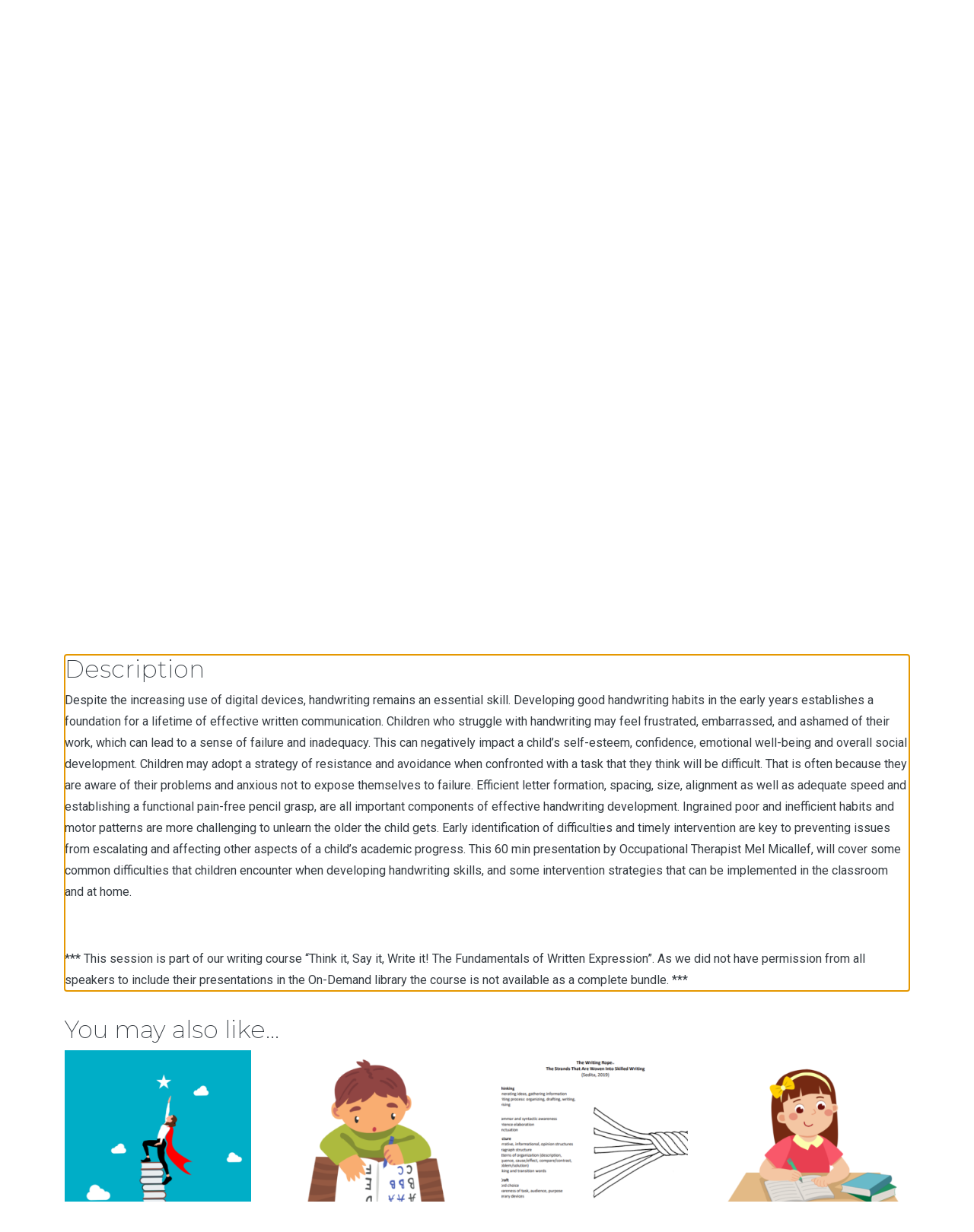

--- FILE ---
content_type: text/html; charset=UTF-8
request_url: https://ldaustralia.org/product/2024tisiwimm/
body_size: 185493
content:
<!DOCTYPE html>
<html lang="en-AU">
<head>
	<meta charset="UTF-8">
	<meta name="viewport" content="width=device-width, initial-scale=1, shrink-to-fit=no">
	<link rel="profile" href="http://gmpg.org/xfn/11">
	<meta name="referrer" content="no-referrer-when-downgrade">
	<meta name='robots' content='index, follow, max-image-preview:large, max-snippet:-1, max-video-preview:-1' />

	<!-- This site is optimized with the Yoast SEO plugin v26.3 - https://yoast.com/wordpress/plugins/seo/ -->
	<title>Handwriting Assessment and Intervention with Primary School-Aged Children - Learning Difficulties Australia Inc.</title>
	<link rel="canonical" href="https://ldaustralia.org/product/2024tisiwimm/" />
	<meta property="og:locale" content="en_US" />
	<meta property="og:type" content="article" />
	<meta property="og:title" content="Handwriting Assessment and Intervention with Primary School-Aged Children - Learning Difficulties Australia Inc." />
	<meta property="og:description" content="Despite the increasing use of digital devices, handwriting remains an essential skill. Developing good handwriting habits in the early years establishes a foundation for a lifetime of effective written communication. Children who struggle with handwriting may feel frustrated, embarrassed, and ashamed of their work, which can lead to a sense of failure and inadequacy. This [&hellip;]" />
	<meta property="og:url" content="https://ldaustralia.org/product/2024tisiwimm/" />
	<meta property="og:site_name" content="Learning Difficulties Australia Inc." />
	<meta property="article:publisher" content="https://www.facebook.com/LearningDifficultiesAustralia/" />
	<meta property="article:modified_time" content="2024-06-05T01:05:45+00:00" />
	<meta property="og:image" content="https://ldaustralia.org/wp-content/uploads/2024/06/Students-Writing-photo-1.png" />
	<meta property="og:image:width" content="540" />
	<meta property="og:image:height" content="540" />
	<meta property="og:image:type" content="image/png" />
	<meta name="twitter:card" content="summary_large_image" />
	<meta name="twitter:site" content="@LD_Australia" />
	<meta name="twitter:label1" content="Est. reading time" />
	<meta name="twitter:data1" content="2 minutes" />
	<script type="application/ld+json" class="yoast-schema-graph">{"@context":"https://schema.org","@graph":[{"@type":"WebPage","@id":"https://ldaustralia.org/product/2024tisiwimm/","url":"https://ldaustralia.org/product/2024tisiwimm/","name":"Handwriting Assessment and Intervention with Primary School-Aged Children - Learning Difficulties Australia Inc.","isPartOf":{"@id":"https://ldaustralia.org/#website"},"primaryImageOfPage":{"@id":"https://ldaustralia.org/product/2024tisiwimm/#primaryimage"},"image":{"@id":"https://ldaustralia.org/product/2024tisiwimm/#primaryimage"},"thumbnailUrl":"https://ldaustralia.org/wp-content/uploads/2024/06/Students-Writing-photo-1.png","datePublished":"2024-06-04T12:37:08+00:00","dateModified":"2024-06-05T01:05:45+00:00","breadcrumb":{"@id":"https://ldaustralia.org/product/2024tisiwimm/#breadcrumb"},"inLanguage":"en-AU","potentialAction":[{"@type":"ReadAction","target":["https://ldaustralia.org/product/2024tisiwimm/"]}]},{"@type":"ImageObject","inLanguage":"en-AU","@id":"https://ldaustralia.org/product/2024tisiwimm/#primaryimage","url":"https://ldaustralia.org/wp-content/uploads/2024/06/Students-Writing-photo-1.png","contentUrl":"https://ldaustralia.org/wp-content/uploads/2024/06/Students-Writing-photo-1.png","width":540,"height":540},{"@type":"BreadcrumbList","@id":"https://ldaustralia.org/product/2024tisiwimm/#breadcrumb","itemListElement":[{"@type":"ListItem","position":1,"name":"Home","item":"https://ldaustralia.org/"},{"@type":"ListItem","position":2,"name":"Shop","item":"https://ldaustralia.org/shop/"},{"@type":"ListItem","position":3,"name":"Handwriting Assessment and Intervention with Primary School-Aged Children"}]},{"@type":"WebSite","@id":"https://ldaustralia.org/#website","url":"https://ldaustralia.org/","name":"Learning Difficulties Australia Inc.","description":"Assisting students with learning difficulties through effective teaching practices","publisher":{"@id":"https://ldaustralia.org/#organization"},"potentialAction":[{"@type":"SearchAction","target":{"@type":"EntryPoint","urlTemplate":"https://ldaustralia.org/?s={search_term_string}"},"query-input":{"@type":"PropertyValueSpecification","valueRequired":true,"valueName":"search_term_string"}}],"inLanguage":"en-AU"},{"@type":"Organization","@id":"https://ldaustralia.org/#organization","name":"Learning Difficulties Australia Inc.","url":"https://ldaustralia.org/","logo":{"@type":"ImageObject","inLanguage":"en-AU","@id":"https://ldaustralia.org/#/schema/logo/image/","url":"https://ldaustralia.org/wp-content/uploads/2020/08/LDA-fb-share.png","contentUrl":"https://ldaustralia.org/wp-content/uploads/2020/08/LDA-fb-share.png","width":1200,"height":630,"caption":"Learning Difficulties Australia Inc."},"image":{"@id":"https://ldaustralia.org/#/schema/logo/image/"},"sameAs":["https://www.facebook.com/LearningDifficultiesAustralia/","https://x.com/LD_Australia","https://au.linkedin.com/company/learning-difficulties-australia","https://www.youtube.com/channel/UCTIx6qtzWNgbPxz5fYzjYcw"]}]}</script>
	<!-- / Yoast SEO plugin. -->


<link rel='dns-prefetch' href='//s7.addthis.com' />
<link rel='dns-prefetch' href='//fonts.googleapis.com' />
<link rel="alternate" type="application/rss+xml" title="Learning Difficulties Australia Inc. &raquo; Feed" href="https://ldaustralia.org/feed/" />
<link rel="alternate" type="application/rss+xml" title="Learning Difficulties Australia Inc. &raquo; Comments Feed" href="https://ldaustralia.org/comments/feed/" />
<link rel="alternate" type="application/rss+xml" title="Learning Difficulties Australia Inc. &raquo; Handwriting Assessment and Intervention with Primary School-Aged Children Comments Feed" href="https://ldaustralia.org/product/2024tisiwimm/feed/" />
<link rel="alternate" title="oEmbed (JSON)" type="application/json+oembed" href="https://ldaustralia.org/wp-json/oembed/1.0/embed?url=https%3A%2F%2Fldaustralia.org%2Fproduct%2F2024tisiwimm%2F" />
<link rel="alternate" title="oEmbed (XML)" type="text/xml+oembed" href="https://ldaustralia.org/wp-json/oembed/1.0/embed?url=https%3A%2F%2Fldaustralia.org%2Fproduct%2F2024tisiwimm%2F&#038;format=xml" />
<style id='wp-img-auto-sizes-contain-inline-css'>
img:is([sizes=auto i],[sizes^="auto," i]){contain-intrinsic-size:3000px 1500px}
/*# sourceURL=wp-img-auto-sizes-contain-inline-css */
</style>
<style id='wp-emoji-styles-inline-css'>

	img.wp-smiley, img.emoji {
		display: inline !important;
		border: none !important;
		box-shadow: none !important;
		height: 1em !important;
		width: 1em !important;
		margin: 0 0.07em !important;
		vertical-align: -0.1em !important;
		background: none !important;
		padding: 0 !important;
	}
/*# sourceURL=wp-emoji-styles-inline-css */
</style>
<link rel='stylesheet' id='wp-block-library-css' href='https://ldaustralia.org/wp-includes/css/dist/block-library/style.min.css?ver=6.9' media='all' />
<style id='global-styles-inline-css'>
:root{--wp--preset--aspect-ratio--square: 1;--wp--preset--aspect-ratio--4-3: 4/3;--wp--preset--aspect-ratio--3-4: 3/4;--wp--preset--aspect-ratio--3-2: 3/2;--wp--preset--aspect-ratio--2-3: 2/3;--wp--preset--aspect-ratio--16-9: 16/9;--wp--preset--aspect-ratio--9-16: 9/16;--wp--preset--color--black: #000000;--wp--preset--color--cyan-bluish-gray: #abb8c3;--wp--preset--color--white: #ffffff;--wp--preset--color--pale-pink: #f78da7;--wp--preset--color--vivid-red: #cf2e2e;--wp--preset--color--luminous-vivid-orange: #ff6900;--wp--preset--color--luminous-vivid-amber: #fcb900;--wp--preset--color--light-green-cyan: #7bdcb5;--wp--preset--color--vivid-green-cyan: #00d084;--wp--preset--color--pale-cyan-blue: #8ed1fc;--wp--preset--color--vivid-cyan-blue: #0693e3;--wp--preset--color--vivid-purple: #9b51e0;--wp--preset--color--body-text: #333333;--wp--preset--color--primary: #0f4f7e;--wp--preset--color--secondary: #1a8cde;--wp--preset--color--tertiary: #0f8064;--wp--preset--color--light-bg: #e8f4fc;--wp--preset--gradient--vivid-cyan-blue-to-vivid-purple: linear-gradient(135deg,rgb(6,147,227) 0%,rgb(155,81,224) 100%);--wp--preset--gradient--light-green-cyan-to-vivid-green-cyan: linear-gradient(135deg,rgb(122,220,180) 0%,rgb(0,208,130) 100%);--wp--preset--gradient--luminous-vivid-amber-to-luminous-vivid-orange: linear-gradient(135deg,rgb(252,185,0) 0%,rgb(255,105,0) 100%);--wp--preset--gradient--luminous-vivid-orange-to-vivid-red: linear-gradient(135deg,rgb(255,105,0) 0%,rgb(207,46,46) 100%);--wp--preset--gradient--very-light-gray-to-cyan-bluish-gray: linear-gradient(135deg,rgb(238,238,238) 0%,rgb(169,184,195) 100%);--wp--preset--gradient--cool-to-warm-spectrum: linear-gradient(135deg,rgb(74,234,220) 0%,rgb(151,120,209) 20%,rgb(207,42,186) 40%,rgb(238,44,130) 60%,rgb(251,105,98) 80%,rgb(254,248,76) 100%);--wp--preset--gradient--blush-light-purple: linear-gradient(135deg,rgb(255,206,236) 0%,rgb(152,150,240) 100%);--wp--preset--gradient--blush-bordeaux: linear-gradient(135deg,rgb(254,205,165) 0%,rgb(254,45,45) 50%,rgb(107,0,62) 100%);--wp--preset--gradient--luminous-dusk: linear-gradient(135deg,rgb(255,203,112) 0%,rgb(199,81,192) 50%,rgb(65,88,208) 100%);--wp--preset--gradient--pale-ocean: linear-gradient(135deg,rgb(255,245,203) 0%,rgb(182,227,212) 50%,rgb(51,167,181) 100%);--wp--preset--gradient--electric-grass: linear-gradient(135deg,rgb(202,248,128) 0%,rgb(113,206,126) 100%);--wp--preset--gradient--midnight: linear-gradient(135deg,rgb(2,3,129) 0%,rgb(40,116,252) 100%);--wp--preset--font-size--small: 13px;--wp--preset--font-size--medium: 20px;--wp--preset--font-size--large: 36px;--wp--preset--font-size--x-large: 42px;--wp--preset--spacing--20: 0.44rem;--wp--preset--spacing--30: 0.67rem;--wp--preset--spacing--40: 1rem;--wp--preset--spacing--50: 1.5rem;--wp--preset--spacing--60: 2.25rem;--wp--preset--spacing--70: 3.38rem;--wp--preset--spacing--80: 5.06rem;--wp--preset--shadow--natural: 6px 6px 9px rgba(0, 0, 0, 0.2);--wp--preset--shadow--deep: 12px 12px 50px rgba(0, 0, 0, 0.4);--wp--preset--shadow--sharp: 6px 6px 0px rgba(0, 0, 0, 0.2);--wp--preset--shadow--outlined: 6px 6px 0px -3px rgb(255, 255, 255), 6px 6px rgb(0, 0, 0);--wp--preset--shadow--crisp: 6px 6px 0px rgb(0, 0, 0);}:where(.is-layout-flex){gap: 0.5em;}:where(.is-layout-grid){gap: 0.5em;}body .is-layout-flex{display: flex;}.is-layout-flex{flex-wrap: wrap;align-items: center;}.is-layout-flex > :is(*, div){margin: 0;}body .is-layout-grid{display: grid;}.is-layout-grid > :is(*, div){margin: 0;}:where(.wp-block-columns.is-layout-flex){gap: 2em;}:where(.wp-block-columns.is-layout-grid){gap: 2em;}:where(.wp-block-post-template.is-layout-flex){gap: 1.25em;}:where(.wp-block-post-template.is-layout-grid){gap: 1.25em;}.has-black-color{color: var(--wp--preset--color--black) !important;}.has-cyan-bluish-gray-color{color: var(--wp--preset--color--cyan-bluish-gray) !important;}.has-white-color{color: var(--wp--preset--color--white) !important;}.has-pale-pink-color{color: var(--wp--preset--color--pale-pink) !important;}.has-vivid-red-color{color: var(--wp--preset--color--vivid-red) !important;}.has-luminous-vivid-orange-color{color: var(--wp--preset--color--luminous-vivid-orange) !important;}.has-luminous-vivid-amber-color{color: var(--wp--preset--color--luminous-vivid-amber) !important;}.has-light-green-cyan-color{color: var(--wp--preset--color--light-green-cyan) !important;}.has-vivid-green-cyan-color{color: var(--wp--preset--color--vivid-green-cyan) !important;}.has-pale-cyan-blue-color{color: var(--wp--preset--color--pale-cyan-blue) !important;}.has-vivid-cyan-blue-color{color: var(--wp--preset--color--vivid-cyan-blue) !important;}.has-vivid-purple-color{color: var(--wp--preset--color--vivid-purple) !important;}.has-black-background-color{background-color: var(--wp--preset--color--black) !important;}.has-cyan-bluish-gray-background-color{background-color: var(--wp--preset--color--cyan-bluish-gray) !important;}.has-white-background-color{background-color: var(--wp--preset--color--white) !important;}.has-pale-pink-background-color{background-color: var(--wp--preset--color--pale-pink) !important;}.has-vivid-red-background-color{background-color: var(--wp--preset--color--vivid-red) !important;}.has-luminous-vivid-orange-background-color{background-color: var(--wp--preset--color--luminous-vivid-orange) !important;}.has-luminous-vivid-amber-background-color{background-color: var(--wp--preset--color--luminous-vivid-amber) !important;}.has-light-green-cyan-background-color{background-color: var(--wp--preset--color--light-green-cyan) !important;}.has-vivid-green-cyan-background-color{background-color: var(--wp--preset--color--vivid-green-cyan) !important;}.has-pale-cyan-blue-background-color{background-color: var(--wp--preset--color--pale-cyan-blue) !important;}.has-vivid-cyan-blue-background-color{background-color: var(--wp--preset--color--vivid-cyan-blue) !important;}.has-vivid-purple-background-color{background-color: var(--wp--preset--color--vivid-purple) !important;}.has-black-border-color{border-color: var(--wp--preset--color--black) !important;}.has-cyan-bluish-gray-border-color{border-color: var(--wp--preset--color--cyan-bluish-gray) !important;}.has-white-border-color{border-color: var(--wp--preset--color--white) !important;}.has-pale-pink-border-color{border-color: var(--wp--preset--color--pale-pink) !important;}.has-vivid-red-border-color{border-color: var(--wp--preset--color--vivid-red) !important;}.has-luminous-vivid-orange-border-color{border-color: var(--wp--preset--color--luminous-vivid-orange) !important;}.has-luminous-vivid-amber-border-color{border-color: var(--wp--preset--color--luminous-vivid-amber) !important;}.has-light-green-cyan-border-color{border-color: var(--wp--preset--color--light-green-cyan) !important;}.has-vivid-green-cyan-border-color{border-color: var(--wp--preset--color--vivid-green-cyan) !important;}.has-pale-cyan-blue-border-color{border-color: var(--wp--preset--color--pale-cyan-blue) !important;}.has-vivid-cyan-blue-border-color{border-color: var(--wp--preset--color--vivid-cyan-blue) !important;}.has-vivid-purple-border-color{border-color: var(--wp--preset--color--vivid-purple) !important;}.has-vivid-cyan-blue-to-vivid-purple-gradient-background{background: var(--wp--preset--gradient--vivid-cyan-blue-to-vivid-purple) !important;}.has-light-green-cyan-to-vivid-green-cyan-gradient-background{background: var(--wp--preset--gradient--light-green-cyan-to-vivid-green-cyan) !important;}.has-luminous-vivid-amber-to-luminous-vivid-orange-gradient-background{background: var(--wp--preset--gradient--luminous-vivid-amber-to-luminous-vivid-orange) !important;}.has-luminous-vivid-orange-to-vivid-red-gradient-background{background: var(--wp--preset--gradient--luminous-vivid-orange-to-vivid-red) !important;}.has-very-light-gray-to-cyan-bluish-gray-gradient-background{background: var(--wp--preset--gradient--very-light-gray-to-cyan-bluish-gray) !important;}.has-cool-to-warm-spectrum-gradient-background{background: var(--wp--preset--gradient--cool-to-warm-spectrum) !important;}.has-blush-light-purple-gradient-background{background: var(--wp--preset--gradient--blush-light-purple) !important;}.has-blush-bordeaux-gradient-background{background: var(--wp--preset--gradient--blush-bordeaux) !important;}.has-luminous-dusk-gradient-background{background: var(--wp--preset--gradient--luminous-dusk) !important;}.has-pale-ocean-gradient-background{background: var(--wp--preset--gradient--pale-ocean) !important;}.has-electric-grass-gradient-background{background: var(--wp--preset--gradient--electric-grass) !important;}.has-midnight-gradient-background{background: var(--wp--preset--gradient--midnight) !important;}.has-small-font-size{font-size: var(--wp--preset--font-size--small) !important;}.has-medium-font-size{font-size: var(--wp--preset--font-size--medium) !important;}.has-large-font-size{font-size: var(--wp--preset--font-size--large) !important;}.has-x-large-font-size{font-size: var(--wp--preset--font-size--x-large) !important;}
/*# sourceURL=global-styles-inline-css */
</style>

<style id='classic-theme-styles-inline-css'>
/*! This file is auto-generated */
.wp-block-button__link{color:#fff;background-color:#32373c;border-radius:9999px;box-shadow:none;text-decoration:none;padding:calc(.667em + 2px) calc(1.333em + 2px);font-size:1.125em}.wp-block-file__button{background:#32373c;color:#fff;text-decoration:none}
/*# sourceURL=/wp-includes/css/classic-themes.min.css */
</style>
<link rel='stylesheet' id='photoswipe-css' href='https://ldaustralia.org/wp-content/plugins/woocommerce/assets/css/photoswipe/photoswipe.min.css?ver=10.3.7' media='all' />
<link rel='stylesheet' id='photoswipe-default-skin-css' href='https://ldaustralia.org/wp-content/plugins/woocommerce/assets/css/photoswipe/default-skin/default-skin.min.css?ver=10.3.7' media='all' />
<link rel='stylesheet' id='woocommerce-layout-css' href='https://ldaustralia.org/wp-content/plugins/woocommerce/assets/css/woocommerce-layout.css?ver=10.3.7' media='all' />
<link rel='stylesheet' id='woocommerce-smallscreen-css' href='https://ldaustralia.org/wp-content/plugins/woocommerce/assets/css/woocommerce-smallscreen.css?ver=10.3.7' media='only screen and (max-width: 768px)' />
<link rel='stylesheet' id='woocommerce-general-css' href='https://ldaustralia.org/wp-content/plugins/woocommerce/assets/css/woocommerce.css?ver=10.3.7' media='all' />
<style id='woocommerce-inline-inline-css'>
.woocommerce form .form-row .required { visibility: visible; }
/*# sourceURL=woocommerce-inline-inline-css */
</style>
<link rel='stylesheet' id='learndash_quiz_front_css-css' href='//ldaustralia.org/wp-content/plugins/sfwd-lms/themes/legacy/templates/learndash_quiz_front.min.css?ver=4.9.1' media='all' />
<link rel='stylesheet' id='jquery-dropdown-css-css' href='//ldaustralia.org/wp-content/plugins/sfwd-lms/assets/css/jquery.dropdown.min.css?ver=4.9.1' media='all' />
<link rel='stylesheet' id='learndash_lesson_video-css' href='//ldaustralia.org/wp-content/plugins/sfwd-lms/themes/legacy/templates/learndash_lesson_video.min.css?ver=4.9.1' media='all' />
<link rel='stylesheet' id='brands-styles-css' href='https://ldaustralia.org/wp-content/plugins/woocommerce/assets/css/brands.css?ver=10.3.7' media='all' />
<link rel='stylesheet' id='pvtl-styles-css' href='https://ldaustralia.org/wp-content/themes/pvtl-child/dist/css/app.css?ver=1670136113' media='all' />
<link rel='stylesheet' id='custom-fonts-montserrat-css' href='https://fonts.googleapis.com/css2?family=Montserrat%3Awght%40200%3B600&#038;display=swap&#038;ver=0.1' media='all' />
<link rel='stylesheet' id='custom-fonts-roboto-css' href='https://fonts.googleapis.com/css2?family=Roboto%3Aital%2Cwght%400%2C400%3B0%2C500%3B1%2C400%3B1%2C500&#038;display=swap&#038;ver=0.1' media='all' />
<link rel='stylesheet' id='font-awesome-css' href='https://ldaustralia.org/wp-content/themes/pvtl-child/dist/css/fontawesome/fontawesome.css?ver=5.12.1' media='all' />
<link rel='stylesheet' id='font-awesome-brands-css' href='https://ldaustralia.org/wp-content/themes/pvtl-child/dist/css/fontawesome/brands.css?ver=5.12.1' media='all' />
<link rel='stylesheet' id='font-awesome-light-css' href='https://ldaustralia.org/wp-content/themes/pvtl-child/dist/css/fontawesome/light.css?ver=5.12.1' media='all' />
<link rel='stylesheet' id='font-awesome-regular-css' href='https://ldaustralia.org/wp-content/themes/pvtl-child/dist/css/fontawesome/regular.css?ver=5.12.1' media='all' />
<link rel='stylesheet' id='font-awesome-solid-css' href='https://ldaustralia.org/wp-content/themes/pvtl-child/dist/css/fontawesome/solid.css?ver=5.12.1' media='all' />
<link rel='stylesheet' id='learndash-front-css' href='//ldaustralia.org/wp-content/plugins/sfwd-lms/themes/ld30/assets/css/learndash.min.css?ver=4.9.1' media='all' />
<style id='learndash-front-inline-css'>
		.learndash-wrapper .ld-item-list .ld-item-list-item.ld-is-next,
		.learndash-wrapper .wpProQuiz_content .wpProQuiz_questionListItem label:focus-within {
			border-color: #064c90;
		}

		/*
		.learndash-wrapper a:not(.ld-button):not(#quiz_continue_link):not(.ld-focus-menu-link):not(.btn-blue):not(#quiz_continue_link):not(.ld-js-register-account):not(#ld-focus-mode-course-heading):not(#btn-join):not(.ld-item-name):not(.ld-table-list-item-preview):not(.ld-lesson-item-preview-heading),
		 */

		.learndash-wrapper .ld-breadcrumbs a,
		.learndash-wrapper .ld-lesson-item.ld-is-current-lesson .ld-lesson-item-preview-heading,
		.learndash-wrapper .ld-lesson-item.ld-is-current-lesson .ld-lesson-title,
		.learndash-wrapper .ld-primary-color-hover:hover,
		.learndash-wrapper .ld-primary-color,
		.learndash-wrapper .ld-primary-color-hover:hover,
		.learndash-wrapper .ld-primary-color,
		.learndash-wrapper .ld-tabs .ld-tabs-navigation .ld-tab.ld-active,
		.learndash-wrapper .ld-button.ld-button-transparent,
		.learndash-wrapper .ld-button.ld-button-reverse,
		.learndash-wrapper .ld-icon-certificate,
		.learndash-wrapper .ld-login-modal .ld-login-modal-login .ld-modal-heading,
		#wpProQuiz_user_content a,
		.learndash-wrapper .ld-item-list .ld-item-list-item a.ld-item-name:hover,
		.learndash-wrapper .ld-focus-comments__heading-actions .ld-expand-button,
		.learndash-wrapper .ld-focus-comments__heading a,
		.learndash-wrapper .ld-focus-comments .comment-respond a,
		.learndash-wrapper .ld-focus-comment .ld-comment-reply a.comment-reply-link:hover,
		.learndash-wrapper .ld-expand-button.ld-button-alternate {
			color: #064c90 !important;
		}

		.learndash-wrapper .ld-focus-comment.bypostauthor>.ld-comment-wrapper,
		.learndash-wrapper .ld-focus-comment.role-group_leader>.ld-comment-wrapper,
		.learndash-wrapper .ld-focus-comment.role-administrator>.ld-comment-wrapper {
			background-color:rgba(6, 76, 144, 0.03) !important;
		}


		.learndash-wrapper .ld-primary-background,
		.learndash-wrapper .ld-tabs .ld-tabs-navigation .ld-tab.ld-active:after {
			background: #064c90 !important;
		}



		.learndash-wrapper .ld-course-navigation .ld-lesson-item.ld-is-current-lesson .ld-status-incomplete,
		.learndash-wrapper .ld-focus-comment.bypostauthor:not(.ptype-sfwd-assignment) >.ld-comment-wrapper>.ld-comment-avatar img,
		.learndash-wrapper .ld-focus-comment.role-group_leader>.ld-comment-wrapper>.ld-comment-avatar img,
		.learndash-wrapper .ld-focus-comment.role-administrator>.ld-comment-wrapper>.ld-comment-avatar img {
			border-color: #064c90 !important;
		}



		.learndash-wrapper .ld-loading::before {
			border-top:3px solid #064c90 !important;
		}

		.learndash-wrapper .ld-button:hover:not(.learndash-link-previous-incomplete):not(.ld-button-transparent),
		#learndash-tooltips .ld-tooltip:after,
		#learndash-tooltips .ld-tooltip,
		.learndash-wrapper .ld-primary-background,
		.learndash-wrapper .btn-join,
		.learndash-wrapper #btn-join,
		.learndash-wrapper .ld-button:not(.ld-button-reverse):not(.learndash-link-previous-incomplete):not(.ld-button-transparent),
		.learndash-wrapper .ld-expand-button,
		.learndash-wrapper .wpProQuiz_content .wpProQuiz_button:not(.wpProQuiz_button_reShowQuestion):not(.wpProQuiz_button_restartQuiz),
		.learndash-wrapper .wpProQuiz_content .wpProQuiz_button2,
		.learndash-wrapper .ld-focus .ld-focus-sidebar .ld-course-navigation-heading,
		.learndash-wrapper .ld-focus .ld-focus-sidebar .ld-focus-sidebar-trigger,
		.learndash-wrapper .ld-focus-comments .form-submit #submit,
		.learndash-wrapper .ld-login-modal input[type='submit'],
		.learndash-wrapper .ld-login-modal .ld-login-modal-register,
		.learndash-wrapper .wpProQuiz_content .wpProQuiz_certificate a.btn-blue,
		.learndash-wrapper .ld-focus .ld-focus-header .ld-user-menu .ld-user-menu-items a,
		#wpProQuiz_user_content table.wp-list-table thead th,
		#wpProQuiz_overlay_close,
		.learndash-wrapper .ld-expand-button.ld-button-alternate .ld-icon {
			background-color: #064c90 !important;
		}

		.learndash-wrapper .ld-focus .ld-focus-header .ld-user-menu .ld-user-menu-items:before {
			border-bottom-color: #064c90 !important;
		}

		.learndash-wrapper .ld-button.ld-button-transparent:hover {
			background: transparent !important;
		}

		.learndash-wrapper .ld-focus .ld-focus-header .sfwd-mark-complete .learndash_mark_complete_button,
		.learndash-wrapper .ld-focus .ld-focus-header #sfwd-mark-complete #learndash_mark_complete_button,
		.learndash-wrapper .ld-button.ld-button-transparent,
		.learndash-wrapper .ld-button.ld-button-alternate,
		.learndash-wrapper .ld-expand-button.ld-button-alternate {
			background-color:transparent !important;
		}

		.learndash-wrapper .ld-focus-header .ld-user-menu .ld-user-menu-items a,
		.learndash-wrapper .ld-button.ld-button-reverse:hover,
		.learndash-wrapper .ld-alert-success .ld-alert-icon.ld-icon-certificate,
		.learndash-wrapper .ld-alert-warning .ld-button:not(.learndash-link-previous-incomplete),
		.learndash-wrapper .ld-primary-background.ld-status {
			color:white !important;
		}

		.learndash-wrapper .ld-status.ld-status-unlocked {
			background-color: rgba(6,76,144,0.2) !important;
			color: #064c90 !important;
		}

		.learndash-wrapper .wpProQuiz_content .wpProQuiz_addToplist {
			background-color: rgba(6,76,144,0.1) !important;
			border: 1px solid #064c90 !important;
		}

		.learndash-wrapper .wpProQuiz_content .wpProQuiz_toplistTable th {
			background: #064c90 !important;
		}

		.learndash-wrapper .wpProQuiz_content .wpProQuiz_toplistTrOdd {
			background-color: rgba(6,76,144,0.1) !important;
		}

		.learndash-wrapper .wpProQuiz_content .wpProQuiz_reviewDiv li.wpProQuiz_reviewQuestionTarget {
			background-color: #064c90 !important;
		}
		.learndash-wrapper .wpProQuiz_content .wpProQuiz_time_limit .wpProQuiz_progress {
			background-color: #064c90 !important;
		}
				.learndash-wrapper .ld-focus .ld-focus-main .ld-focus-content {
			max-width: inherit;
		}
		
/*# sourceURL=learndash-front-inline-css */
</style>
<script src="https://ldaustralia.org/wp-includes/js/jquery/jquery.min.js?ver=3.7.1" id="jquery-core-js"></script>
<script src="https://ldaustralia.org/wp-includes/js/jquery/jquery-migrate.min.js?ver=3.4.1" id="jquery-migrate-js"></script>
<script src="https://ldaustralia.org/wp-content/plugins/woocommerce/assets/js/jquery-blockui/jquery.blockUI.min.js?ver=2.7.0-wc.10.3.7" id="wc-jquery-blockui-js" defer data-wp-strategy="defer"></script>
<script id="wc-add-to-cart-js-extra">
var wc_add_to_cart_params = {"ajax_url":"/wp-admin/admin-ajax.php","wc_ajax_url":"/?wc-ajax=%%endpoint%%","i18n_view_cart":"View cart","cart_url":"https://ldaustralia.org/cart/","is_cart":"","cart_redirect_after_add":"no"};
//# sourceURL=wc-add-to-cart-js-extra
</script>
<script src="https://ldaustralia.org/wp-content/plugins/woocommerce/assets/js/frontend/add-to-cart.min.js?ver=10.3.7" id="wc-add-to-cart-js" defer data-wp-strategy="defer"></script>
<script src="https://ldaustralia.org/wp-content/plugins/woocommerce/assets/js/zoom/jquery.zoom.min.js?ver=1.7.21-wc.10.3.7" id="wc-zoom-js" defer data-wp-strategy="defer"></script>
<script src="https://ldaustralia.org/wp-content/plugins/woocommerce/assets/js/flexslider/jquery.flexslider.min.js?ver=2.7.2-wc.10.3.7" id="wc-flexslider-js" defer data-wp-strategy="defer"></script>
<script src="https://ldaustralia.org/wp-content/plugins/woocommerce/assets/js/photoswipe/photoswipe.min.js?ver=4.1.1-wc.10.3.7" id="wc-photoswipe-js" defer data-wp-strategy="defer"></script>
<script src="https://ldaustralia.org/wp-content/plugins/woocommerce/assets/js/photoswipe/photoswipe-ui-default.min.js?ver=4.1.1-wc.10.3.7" id="wc-photoswipe-ui-default-js" defer data-wp-strategy="defer"></script>
<script id="wc-single-product-js-extra">
var wc_single_product_params = {"i18n_required_rating_text":"Please select a rating","i18n_rating_options":["1 of 5 stars","2 of 5 stars","3 of 5 stars","4 of 5 stars","5 of 5 stars"],"i18n_product_gallery_trigger_text":"View full-screen image gallery","review_rating_required":"yes","flexslider":{"rtl":false,"animation":"slide","smoothHeight":true,"directionNav":false,"controlNav":"thumbnails","slideshow":false,"animationSpeed":500,"animationLoop":false,"allowOneSlide":false},"zoom_enabled":"1","zoom_options":[],"photoswipe_enabled":"1","photoswipe_options":{"shareEl":false,"closeOnScroll":false,"history":false,"hideAnimationDuration":0,"showAnimationDuration":0},"flexslider_enabled":"1"};
//# sourceURL=wc-single-product-js-extra
</script>
<script src="https://ldaustralia.org/wp-content/plugins/woocommerce/assets/js/frontend/single-product.min.js?ver=10.3.7" id="wc-single-product-js" defer data-wp-strategy="defer"></script>
<script src="https://ldaustralia.org/wp-content/plugins/woocommerce/assets/js/js-cookie/js.cookie.min.js?ver=2.1.4-wc.10.3.7" id="wc-js-cookie-js" defer data-wp-strategy="defer"></script>
<script id="woocommerce-js-extra">
var woocommerce_params = {"ajax_url":"/wp-admin/admin-ajax.php","wc_ajax_url":"/?wc-ajax=%%endpoint%%","i18n_password_show":"Show password","i18n_password_hide":"Hide password"};
//# sourceURL=woocommerce-js-extra
</script>
<script src="https://ldaustralia.org/wp-content/plugins/woocommerce/assets/js/frontend/woocommerce.min.js?ver=10.3.7" id="woocommerce-js" defer data-wp-strategy="defer"></script>
<link rel="https://api.w.org/" href="https://ldaustralia.org/wp-json/" /><link rel="alternate" title="JSON" type="application/json" href="https://ldaustralia.org/wp-json/wp/v2/product/11352" /><link rel="EditURI" type="application/rsd+xml" title="RSD" href="https://ldaustralia.org/xmlrpc.php?rsd" />
<meta name="generator" content="WordPress 6.9" />
<meta name="generator" content="WooCommerce 10.3.7" />
<link rel='shortlink' href='https://ldaustralia.org/?p=11352' />
<meta name="et-api-version" content="v1"><meta name="et-api-origin" content="https://ldaustralia.org"><link rel="https://theeventscalendar.com/" href="https://ldaustralia.org/wp-json/tribe/tickets/v1/" /><meta name="mobile-web-app-capable" content="yes">
<meta name="apple-mobile-web-app-capable" content="yes">
<meta name="apple-mobile-web-app-title" content="Learning Difficulties Australia Inc. - Assisting students with learning difficulties through effective teaching practices">
	<noscript><style>.woocommerce-product-gallery{ opacity: 1 !important; }</style></noscript>
	<link rel="icon" href="https://ldaustralia.org/wp-content/uploads/2020/08/cropped-favicon-32x32.png" sizes="32x32" />
<link rel="icon" href="https://ldaustralia.org/wp-content/uploads/2020/08/cropped-favicon-192x192.png" sizes="192x192" />
<link rel="apple-touch-icon" href="https://ldaustralia.org/wp-content/uploads/2020/08/cropped-favicon-180x180.png" />
<meta name="msapplication-TileImage" content="https://ldaustralia.org/wp-content/uploads/2020/08/cropped-favicon-270x270.png" />
		<style id="wp-custom-css">
			/*Add a dropshadow to images - Bartek */
.add-shadow img {
	box-shadow: 3px 3px 8px #bfbfbf;
}

/*Add a dropshadow to a block Bartek */
.add-block-shadow {
	box-shadow: 3px 3px 3px #bfbfbf;
}		</style>
		<link rel='stylesheet' id='wc-stripe-blocks-checkout-style-css' href='https://ldaustralia.org/wp-content/plugins/woocommerce-gateway-stripe/build/upe-blocks.css?ver=cd8a631b1218abad291e' media='all' />
<link rel='stylesheet' id='wc-blocks-style-css' href='https://ldaustralia.org/wp-content/plugins/woocommerce/assets/client/blocks/wc-blocks.css?ver=wc-10.3.7' media='all' />
<link rel='stylesheet' id='wc-stripe-upe-classic-css' href='https://ldaustralia.org/wp-content/plugins/woocommerce-gateway-stripe/build/upe-classic.css?ver=10.0.1' media='all' />
<link rel='stylesheet' id='stripelink_styles-css' href='https://ldaustralia.org/wp-content/plugins/woocommerce-gateway-stripe/assets/css/stripe-link.css?ver=10.0.1' media='all' />
</head>

<body class="wp-singular product-template-default single single-product postid-11352 wp-embed-responsive wp-theme-understrap wp-child-theme-pvtl-child theme-understrap woocommerce woocommerce-page woocommerce-no-js tribe-no-js group-blog tribe-theme-understrap">

  <script type="text/javascript">

    var _gaq = _gaq || [];
    _gaq.push(['_setAccount', 'UA-36641927-1']);
    _gaq.push(['_trackPageview']);

    (function() {
      var ga = document.createElement('script'); ga.type = 'text/javascript'; ga.async = true;
      ga.src = ('https:' == document.location.protocol ? 'https://ssl' : 'http://www') + '.google-analytics.com/ga.js';
      var s = document.getElementsByTagName('script')[0]; s.parentNode.insertBefore(ga, s);
    })();

  </script>

<div id="offCanvas" class="offcanvas-collapse">
	<div id="mobileNav" class="menu-main-menu-container"><ul id="mobile-menu" class="navbar-nav flex-column"><li itemscope="itemscope" itemtype="https://www.schema.org/SiteNavigationElement" id="menu-item-262" class="menu-item menu-item-type-post_type menu-item-object-page menu-item-has-children dropdown menu-item-262 nav-item"><a title="About Us" href="https://ldaustralia.org/about/" aria-haspopup="true" aria-expanded="false" class="dropdown-toggle nav-link" id="menu-item-dropdown-262">About Us<i class="far fa-angle-down dropdown-trigger"></i> </a>
<ul class="dropdown-menu" aria-labelledby="menu-item-dropdown-262" role="menu">
	<li itemscope="itemscope" itemtype="https://www.schema.org/SiteNavigationElement" id="menu-item-263" class="menu-item menu-item-type-post_type menu-item-object-page menu-item-263 nav-item"><a title="Aims &#038; Goals" href="https://ldaustralia.org/about/aims-and-goals/" class="dropdown-item">Aims &#038; Goals</a></li>
	<li itemscope="itemscope" itemtype="https://www.schema.org/SiteNavigationElement" id="menu-item-264" class="menu-item menu-item-type-post_type menu-item-object-page menu-item-264 nav-item"><a title="LDA History" href="https://ldaustralia.org/about/lda-history/" class="dropdown-item">LDA History</a></li>
	<li itemscope="itemscope" itemtype="https://www.schema.org/SiteNavigationElement" id="menu-item-266" class="menu-item menu-item-type-post_type menu-item-object-page menu-item-has-children dropdown menu-item-266 nav-item"><a title="Awards" href="https://ldaustralia.org/about/awards/" aria-haspopup="true" aria-expanded="false" class="dropdown-toggle nav-link" id="menu-item-dropdown-266">Awards<i class="far fa-angle-down dropdown-trigger"></i> </a>
	<ul class="dropdown-menu" aria-labelledby="menu-item-dropdown-266" role="menu">
		<li itemscope="itemscope" itemtype="https://www.schema.org/SiteNavigationElement" id="menu-item-275" class="menu-item menu-item-type-post_type menu-item-object-page menu-item-275 nav-item"><a title="About Our Awards" href="https://ldaustralia.org/about/awards/about-our-awards/" class="dropdown-item">About Our Awards</a></li>
		<li itemscope="itemscope" itemtype="https://www.schema.org/SiteNavigationElement" id="menu-item-8503" class="menu-item menu-item-type-post_type menu-item-object-page menu-item-8503 nav-item"><a title="Award Nominations" href="https://ldaustralia.org/award-nominations/" class="dropdown-item">Award Nominations</a></li>
		<li itemscope="itemscope" itemtype="https://www.schema.org/SiteNavigationElement" id="menu-item-5251" class="menu-item menu-item-type-post_type menu-item-object-page menu-item-5251 nav-item"><a title="Current Award Recipients" href="https://ldaustralia.org/about/awards/current-award-recipients/" class="dropdown-item">Current Award Recipients</a></li>
		<li itemscope="itemscope" itemtype="https://www.schema.org/SiteNavigationElement" id="menu-item-267" class="menu-item menu-item-type-post_type menu-item-object-page menu-item-267 nav-item"><a title="LDA Mona Tobias Award" href="https://ldaustralia.org/about/awards/lda-mona-tobias-award/" class="dropdown-item">LDA Mona Tobias Award</a></li>
		<li itemscope="itemscope" itemtype="https://www.schema.org/SiteNavigationElement" id="menu-item-268" class="menu-item menu-item-type-post_type menu-item-object-page menu-item-268 nav-item"><a title="LDA Bruce Wicking Award" href="https://ldaustralia.org/about/awards/lda-bruce-wicking-award/" class="dropdown-item">LDA Bruce Wicking Award</a></li>
		<li itemscope="itemscope" itemtype="https://www.schema.org/SiteNavigationElement" id="menu-item-269" class="menu-item menu-item-type-post_type menu-item-object-page menu-item-269 nav-item"><a title="LDA Tertiary Student Award" href="https://ldaustralia.org/about/awards/lda-tertiary-student-award/" class="dropdown-item">LDA Tertiary Student Award</a></li>
		<li itemscope="itemscope" itemtype="https://www.schema.org/SiteNavigationElement" id="menu-item-270" class="menu-item menu-item-type-post_type menu-item-object-page menu-item-270 nav-item"><a title="LDA Rosemary Carter Award" href="https://ldaustralia.org/about/awards/lda-rosemary-carter-award/" class="dropdown-item">LDA Rosemary Carter Award</a></li>
		<li itemscope="itemscope" itemtype="https://www.schema.org/SiteNavigationElement" id="menu-item-272" class="menu-item menu-item-type-post_type menu-item-object-page menu-item-272 nav-item"><a title="AJLD Eminent Researcher Award" href="https://ldaustralia.org/about/awards/ajld-eminent-researcher-award/" class="dropdown-item">AJLD Eminent Researcher Award</a></li>
		<li itemscope="itemscope" itemtype="https://www.schema.org/SiteNavigationElement" id="menu-item-273" class="menu-item menu-item-type-post_type menu-item-object-page menu-item-273 nav-item"><a title="AJLD Early Career Researcher Award" href="https://ldaustralia.org/about/awards/ajld-early-career-researcher-award/" class="dropdown-item">AJLD Early Career Researcher Award</a></li>
	</ul>
</li>
	<li itemscope="itemscope" itemtype="https://www.schema.org/SiteNavigationElement" id="menu-item-278" class="menu-item menu-item-type-post_type menu-item-object-page menu-item-278 nav-item"><a title="Meet our Team" href="https://ldaustralia.org/about/meetourteam/" class="dropdown-item">Meet our Team</a></li>
	<li itemscope="itemscope" itemtype="https://www.schema.org/SiteNavigationElement" id="menu-item-4407" class="menu-item menu-item-type-post_type menu-item-object-page menu-item-4407 nav-item"><a title="Sponsors &#038; Partners" href="https://ldaustralia.org/sponsors-partners/" class="dropdown-item">Sponsors &#038; Partners</a></li>
	<li itemscope="itemscope" itemtype="https://www.schema.org/SiteNavigationElement" id="menu-item-4233" class="menu-item menu-item-type-post_type menu-item-object-page menu-item-has-children dropdown menu-item-4233 nav-item"><a title="Policies" href="https://ldaustralia.org/policies/" aria-haspopup="true" aria-expanded="false" class="dropdown-toggle nav-link" id="menu-item-dropdown-4233">Policies<i class="far fa-angle-down dropdown-trigger"></i> </a>
	<ul class="dropdown-menu" aria-labelledby="menu-item-dropdown-4233" role="menu">
		<li itemscope="itemscope" itemtype="https://www.schema.org/SiteNavigationElement" id="menu-item-4232" class="menu-item menu-item-type-post_type menu-item-object-page menu-item-privacy-policy menu-item-4232 nav-item"><a title="Privacy Policy" href="https://ldaustralia.org/privacy-policy/" class="dropdown-item">Privacy Policy</a></li>
	</ul>
</li>
</ul>
</li>
<li itemscope="itemscope" itemtype="https://www.schema.org/SiteNavigationElement" id="menu-item-1704" class="menu-item menu-item-type-post_type menu-item-object-page menu-item-1704 nav-item"><a title="LDA Blog" href="https://ldaustralia.org/lda-blog/" class="nav-link">LDA Blog</a></li>
<li itemscope="itemscope" itemtype="https://www.schema.org/SiteNavigationElement" id="menu-item-281" class="menu-item menu-item-type-post_type menu-item-object-page menu-item-has-children dropdown menu-item-281 nav-item"><a title="Resources" href="https://ldaustralia.org/information-resources/" aria-haspopup="true" aria-expanded="false" class="dropdown-toggle nav-link" id="menu-item-dropdown-281">Resources<i class="far fa-angle-down dropdown-trigger"></i> </a>
<ul class="dropdown-menu" aria-labelledby="menu-item-dropdown-281" role="menu">
	<li itemscope="itemscope" itemtype="https://www.schema.org/SiteNavigationElement" id="menu-item-285" class="menu-item menu-item-type-post_type menu-item-object-page menu-item-285 nav-item"><a title="Learning Difficulties" href="https://ldaustralia.org/information-resources/learning-difficulties/" class="dropdown-item">Learning Difficulties</a></li>
	<li itemscope="itemscope" itemtype="https://www.schema.org/SiteNavigationElement" id="menu-item-290" class="menu-item menu-item-type-post_type menu-item-object-page menu-item-has-children dropdown menu-item-290 nav-item"><a title="Effective Instruction" href="https://ldaustralia.org/information-resources/effective-instruction/" aria-haspopup="true" aria-expanded="false" class="dropdown-toggle nav-link" id="menu-item-dropdown-290">Effective Instruction<i class="far fa-angle-down dropdown-trigger"></i> </a>
	<ul class="dropdown-menu" aria-labelledby="menu-item-dropdown-290" role="menu">
		<li itemscope="itemscope" itemtype="https://www.schema.org/SiteNavigationElement" id="menu-item-2177" class="menu-item menu-item-type-post_type menu-item-object-page menu-item-2177 nav-item"><a title="Reading" href="https://ldaustralia.org/reading/" class="dropdown-item">Reading</a></li>
		<li itemscope="itemscope" itemtype="https://www.schema.org/SiteNavigationElement" id="menu-item-288" class="menu-item menu-item-type-post_type menu-item-object-page menu-item-288 nav-item"><a title="Spelling" href="https://ldaustralia.org/information-resources/learning-difficulties/spelling-difficulties/" class="dropdown-item">Spelling</a></li>
		<li itemscope="itemscope" itemtype="https://www.schema.org/SiteNavigationElement" id="menu-item-287" class="menu-item menu-item-type-post_type menu-item-object-page menu-item-287 nav-item"><a title="Writing" href="https://ldaustralia.org/information-resources/learning-difficulties/writing-instruction/" class="dropdown-item">Writing</a></li>
		<li itemscope="itemscope" itemtype="https://www.schema.org/SiteNavigationElement" id="menu-item-289" class="menu-item menu-item-type-post_type menu-item-object-page menu-item-289 nav-item"><a title="Numeracy" href="https://ldaustralia.org/information-resources/learning-difficulties/numeracy-difficulties/" class="dropdown-item">Numeracy</a></li>
	</ul>
</li>
	<li itemscope="itemscope" itemtype="https://www.schema.org/SiteNavigationElement" id="menu-item-293" class="menu-item menu-item-type-post_type menu-item-object-page menu-item-293 nav-item"><a title="Response to Intervention" href="https://ldaustralia.org/information-resources/response-to-intervention/" class="dropdown-item">Response to Intervention</a></li>
	<li itemscope="itemscope" itemtype="https://www.schema.org/SiteNavigationElement" id="menu-item-407" class="menu-item menu-item-type-custom menu-item-object-custom menu-item-407 nav-item"><a title="Key Research Papers" href="/research-papers/" class="dropdown-item">Key Research Papers</a></li>
	<li itemscope="itemscope" itemtype="https://www.schema.org/SiteNavigationElement" id="menu-item-2110" class="menu-item menu-item-type-custom menu-item-object-custom menu-item-2110 nav-item"><a title="Bookshop" target="_blank" rel="noopener noreferrer" href="https://silvereye.com.au/LDA/index.php" class="dropdown-item">Bookshop</a></li>
	<li itemscope="itemscope" itemtype="https://www.schema.org/SiteNavigationElement" id="menu-item-5396" class="menu-item menu-item-type-post_type menu-item-object-page menu-item-5396 nav-item"><a title="Free Online PD" href="https://ldaustralia.org/information-resources/free-online-pd/" class="dropdown-item">Free Online PD</a></li>
</ul>
</li>
<li itemscope="itemscope" itemtype="https://www.schema.org/SiteNavigationElement" id="menu-item-533" class="menu-item menu-item-type-custom menu-item-object-custom menu-item-has-children dropdown menu-item-533 nav-item"><a title="Membership" href="/membership/register/" aria-haspopup="true" aria-expanded="false" class="dropdown-toggle nav-link" id="menu-item-dropdown-533">Membership<i class="far fa-angle-down dropdown-trigger"></i> </a>
<ul class="dropdown-menu" aria-labelledby="menu-item-dropdown-533" role="menu">
	<li itemscope="itemscope" itemtype="https://www.schema.org/SiteNavigationElement" id="menu-item-2395" class="menu-item menu-item-type-custom menu-item-object-custom menu-item-2395 nav-item"><a title="Become a Member" href="/membership/register/" class="dropdown-item">Become a Member</a></li>
	<li itemscope="itemscope" itemtype="https://www.schema.org/SiteNavigationElement" id="menu-item-1867" class="menu-item menu-item-type-post_type menu-item-object-page menu-item-1867 nav-item"><a title="Membership Benefits" href="https://ldaustralia.org/lda-membership/" class="dropdown-item">Membership Benefits</a></li>
</ul>
</li>
<li itemscope="itemscope" itemtype="https://www.schema.org/SiteNavigationElement" id="menu-item-405" class="menu-item menu-item-type-custom menu-item-object-custom menu-item-has-children dropdown menu-item-405 nav-item"><a title="Training" href="#" aria-haspopup="true" aria-expanded="false" class="dropdown-toggle nav-link" id="menu-item-dropdown-405">Training<i class="far fa-angle-down dropdown-trigger"></i> </a>
<ul class="dropdown-menu" aria-labelledby="menu-item-dropdown-405" role="menu">
	<li itemscope="itemscope" itemtype="https://www.schema.org/SiteNavigationElement" id="menu-item-6796" class="menu-item menu-item-type-custom menu-item-object-custom menu-item-6796 nav-item"><a title="Events" href="/events/" class="dropdown-item">Events</a></li>
	<li itemscope="itemscope" itemtype="https://www.schema.org/SiteNavigationElement" id="menu-item-6767" class="menu-item menu-item-type-post_type menu-item-object-page menu-item-6767 nav-item"><a title="Purchase On-Demand Training" href="https://ldaustralia.org/on-demand/" class="dropdown-item">Purchase On-Demand Training</a></li>
	<li itemscope="itemscope" itemtype="https://www.schema.org/SiteNavigationElement" id="menu-item-6795" class="menu-item menu-item-type-post_type menu-item-object-page menu-item-6795 nav-item"><a title="My Courses" href="https://ldaustralia.org/my-courses/" class="dropdown-item">My Courses</a></li>
	<li itemscope="itemscope" itemtype="https://www.schema.org/SiteNavigationElement" id="menu-item-6804" class="menu-item menu-item-type-post_type menu-item-object-page menu-item-6804 nav-item"><a title="How to use LDA On-Demand" href="https://ldaustralia.org/how-to-on-demand/" class="dropdown-item">How to use LDA On-Demand</a></li>
</ul>
</li>
<li itemscope="itemscope" itemtype="https://www.schema.org/SiteNavigationElement" id="menu-item-523" class="menu-item menu-item-type-custom menu-item-object-custom menu-item-has-children dropdown menu-item-523 nav-item"><a title="Publications" href="/publications/" aria-haspopup="true" aria-expanded="false" class="dropdown-toggle nav-link" id="menu-item-dropdown-523">Publications<i class="far fa-angle-down dropdown-trigger"></i> </a>
<ul class="dropdown-menu" aria-labelledby="menu-item-dropdown-523" role="menu">
	<li itemscope="itemscope" itemtype="https://www.schema.org/SiteNavigationElement" id="menu-item-1778" class="menu-item menu-item-type-post_type menu-item-object-page menu-item-1778 nav-item"><a title="LDA Bulletin" href="https://ldaustralia.org/lda-bulletin/" class="dropdown-item">LDA Bulletin</a></li>
	<li itemscope="itemscope" itemtype="https://www.schema.org/SiteNavigationElement" id="menu-item-1825" class="menu-item menu-item-type-post_type menu-item-object-page menu-item-1825 nav-item"><a title="The Australian Journal of Learning Difficulties" href="https://ldaustralia.org/the-australian-journal-of-learning-difficulties/" class="dropdown-item">The Australian Journal of Learning Difficulties</a></li>
	<li itemscope="itemscope" itemtype="https://www.schema.org/SiteNavigationElement" id="menu-item-2045" class="menu-item menu-item-type-post_type menu-item-object-page menu-item-2045 nav-item"><a title="Email Newsletter Archive" href="https://ldaustralia.org/about/email-newsletter-archive/" class="dropdown-item">Email Newsletter Archive</a></li>
</ul>
</li>
<li itemscope="itemscope" itemtype="https://www.schema.org/SiteNavigationElement" id="menu-item-299" class="menu-item menu-item-type-post_type menu-item-object-page menu-item-has-children dropdown menu-item-299 nav-item"><a title="Find Help" href="https://ldaustralia.org/ors/" aria-haspopup="true" aria-expanded="false" class="dropdown-toggle nav-link" id="menu-item-dropdown-299">Find Help<i class="far fa-angle-down dropdown-trigger"></i> </a>
<ul class="dropdown-menu" aria-labelledby="menu-item-dropdown-299" role="menu">
	<li itemscope="itemscope" itemtype="https://www.schema.org/SiteNavigationElement" id="menu-item-3969" class="menu-item menu-item-type-post_type menu-item-object-page menu-item-3969 nav-item"><a title="Find Help" href="https://ldaustralia.org/ors/" class="dropdown-item">Find Help</a></li>
	<li itemscope="itemscope" itemtype="https://www.schema.org/SiteNavigationElement" id="menu-item-300" class="menu-item menu-item-type-post_type menu-item-object-page menu-item-300 nav-item"><a title="FAQs" href="https://ldaustralia.org/ors/faqs/" class="dropdown-item">FAQs</a></li>
</ul>
</li>
<li itemscope="itemscope" itemtype="https://www.schema.org/SiteNavigationElement" id="menu-item-1759" class="menu-item menu-item-type-post_type menu-item-object-page menu-item-1759 nav-item"><a title="Contact Us" href="https://ldaustralia.org/contact/" class="nav-link">Contact Us</a></li>
</ul></div>		<div class="offcanvas-phone">
			<a
				class="phone"
				href="tel:1300 756 206"
				onClick="ga('send', 'event', { eventCategory: 'Link', eventAction: 'Click', eventLabel: 'Phone'});"
			>
				<i class="far fa-phone"></i>&nbsp; <span>1300 756 206</span>
			</a>
		</div>
			<ul class="social">
			<li><a href="https://www.facebook.com/LearningDifficultiesAustralia/" target="_blank"><i class="fab fa-facebook-square" aria-hidden="true"></i></a></li>
					<li><a href="https://twitter.com/LD_Australia" target="_blank"><i class="fab fa-twitter" aria-hidden="true"></i></a></li>
				<li><a href="https://au.linkedin.com/company/learning-difficulties-australia" target="_blank"><i class="fab fa-linkedin" aria-hidden="true"></i></a></li>
				<li><a href="https://www.youtube.com/channel/UCTIx6qtzWNgbPxz5fYzjYcw" target="_blank"><i class="fab fa-youtube" aria-hidden="true"></i></a></li>
				</ul>
</div>

<div class="site" id="page">
	<header id="wrapper-navbar" itemscope itemtype="http://schema.org/WebSite">
		<a class="skip-link sr-only sr-only-focusable" href="#content">Skip to content</a>

		
		<div class="container">
		<div class="mainbar d-flex align-items-center">
							<a
					class="navbar-brand"
					rel="home"
					href="https://ldaustralia.org/"
					title="Learning Difficulties Australia Inc."
					itemprop="url"
				>
					<img src="https://ldaustralia.org/wp-content/themes/pvtl-child/dist/images/lda-logo.png" alt="Learning Difficulties Australia Inc." width="203" height="90">
				</a>
				
<form class="search-form" method="get" action="https://ldaustralia.org/" role="search">
	<label class="sr-only" for="s_1">Search</label>
	<div class="position-relative">
		<input class="field form-control" id="s_1" name="s" type="text" placeholder="Search &hellip;" value="">
		<button class="submit" id="searchsubmit_1" name="submit" type="submit" value="Search">
			<i class="far fa-search"></i>
		</button>
	</div>
</form>
				<a href="https://ldaustralia.org/membership/login/" class="header-button btn btn-outline-primary">
					<i class="far fa-user"></i>
					<span>Member Login</span>
				</a>
				<a href="https://ldaustralia.org/membership/register/" class="header-button btn btn-outline-primary">
					<i class="far fa-plus-circle"></i>
					<span>Become a Member</span>
				</a>
							<button
				data-toggle="modal"
				data-target="#search-modal"
				class="header-icon search-trigger"
				title="search"
			>
				<i class="far fa-search"></i> Search
			</button>

			<a href="https://ldaustralia.org/membership/" class="header-icon">
				<i class="far fa-user"></i> Members Area
			</a>

			<a href="javascript:" class="header-icon navbar-toggler order-1" data-toggle="offcanvas">
				<span class="navbar-toggler-icon"></span>
			</a>

					</div>

		<nav class="navbar navbar-expand-md navbar-dark bg-primary">

			<div id="navbarNavDropdown" class="collapse navbar-collapse hide-md"><ul id="main-menu" class="navbar-nav justify-content-between"><li itemscope="itemscope" itemtype="https://www.schema.org/SiteNavigationElement" class="menu-item menu-item-type-post_type menu-item-object-page menu-item-has-children dropdown menu-item-262 nav-item"><a title="About Us" href="https://ldaustralia.org/about/" aria-haspopup="true" aria-expanded="false" class="dropdown-toggle nav-link" id="menu-item-dropdown-262">About Us<i class="far fa-angle-down dropdown-trigger"></i> </a>
<ul class="dropdown-menu" aria-labelledby="menu-item-dropdown-262" role="menu">
	<li itemscope="itemscope" itemtype="https://www.schema.org/SiteNavigationElement" class="menu-item menu-item-type-post_type menu-item-object-page menu-item-263 nav-item"><a title="Aims &#038; Goals" href="https://ldaustralia.org/about/aims-and-goals/" class="dropdown-item">Aims &#038; Goals</a></li>
	<li itemscope="itemscope" itemtype="https://www.schema.org/SiteNavigationElement" class="menu-item menu-item-type-post_type menu-item-object-page menu-item-264 nav-item"><a title="LDA History" href="https://ldaustralia.org/about/lda-history/" class="dropdown-item">LDA History</a></li>
	<li itemscope="itemscope" itemtype="https://www.schema.org/SiteNavigationElement" class="menu-item menu-item-type-post_type menu-item-object-page menu-item-has-children dropdown menu-item-266 nav-item"><a title="Awards" href="https://ldaustralia.org/about/awards/" aria-haspopup="true" aria-expanded="false" class="dropdown-toggle nav-link" id="menu-item-dropdown-266">Awards<i class="far fa-angle-down dropdown-trigger"></i> </a>
	<ul class="dropdown-menu" aria-labelledby="menu-item-dropdown-266" role="menu">
		<li itemscope="itemscope" itemtype="https://www.schema.org/SiteNavigationElement" class="menu-item menu-item-type-post_type menu-item-object-page menu-item-275 nav-item"><a title="About Our Awards" href="https://ldaustralia.org/about/awards/about-our-awards/" class="dropdown-item">About Our Awards</a></li>
		<li itemscope="itemscope" itemtype="https://www.schema.org/SiteNavigationElement" class="menu-item menu-item-type-post_type menu-item-object-page menu-item-8503 nav-item"><a title="Award Nominations" href="https://ldaustralia.org/award-nominations/" class="dropdown-item">Award Nominations</a></li>
		<li itemscope="itemscope" itemtype="https://www.schema.org/SiteNavigationElement" class="menu-item menu-item-type-post_type menu-item-object-page menu-item-5251 nav-item"><a title="Current Award Recipients" href="https://ldaustralia.org/about/awards/current-award-recipients/" class="dropdown-item">Current Award Recipients</a></li>
		<li itemscope="itemscope" itemtype="https://www.schema.org/SiteNavigationElement" class="menu-item menu-item-type-post_type menu-item-object-page menu-item-267 nav-item"><a title="LDA Mona Tobias Award" href="https://ldaustralia.org/about/awards/lda-mona-tobias-award/" class="dropdown-item">LDA Mona Tobias Award</a></li>
		<li itemscope="itemscope" itemtype="https://www.schema.org/SiteNavigationElement" class="menu-item menu-item-type-post_type menu-item-object-page menu-item-268 nav-item"><a title="LDA Bruce Wicking Award" href="https://ldaustralia.org/about/awards/lda-bruce-wicking-award/" class="dropdown-item">LDA Bruce Wicking Award</a></li>
		<li itemscope="itemscope" itemtype="https://www.schema.org/SiteNavigationElement" class="menu-item menu-item-type-post_type menu-item-object-page menu-item-269 nav-item"><a title="LDA Tertiary Student Award" href="https://ldaustralia.org/about/awards/lda-tertiary-student-award/" class="dropdown-item">LDA Tertiary Student Award</a></li>
		<li itemscope="itemscope" itemtype="https://www.schema.org/SiteNavigationElement" class="menu-item menu-item-type-post_type menu-item-object-page menu-item-270 nav-item"><a title="LDA Rosemary Carter Award" href="https://ldaustralia.org/about/awards/lda-rosemary-carter-award/" class="dropdown-item">LDA Rosemary Carter Award</a></li>
		<li itemscope="itemscope" itemtype="https://www.schema.org/SiteNavigationElement" class="menu-item menu-item-type-post_type menu-item-object-page menu-item-272 nav-item"><a title="AJLD Eminent Researcher Award" href="https://ldaustralia.org/about/awards/ajld-eminent-researcher-award/" class="dropdown-item">AJLD Eminent Researcher Award</a></li>
		<li itemscope="itemscope" itemtype="https://www.schema.org/SiteNavigationElement" class="menu-item menu-item-type-post_type menu-item-object-page menu-item-273 nav-item"><a title="AJLD Early Career Researcher Award" href="https://ldaustralia.org/about/awards/ajld-early-career-researcher-award/" class="dropdown-item">AJLD Early Career Researcher Award</a></li>
	</ul>
</li>
	<li itemscope="itemscope" itemtype="https://www.schema.org/SiteNavigationElement" class="menu-item menu-item-type-post_type menu-item-object-page menu-item-278 nav-item"><a title="Meet our Team" href="https://ldaustralia.org/about/meetourteam/" class="dropdown-item">Meet our Team</a></li>
	<li itemscope="itemscope" itemtype="https://www.schema.org/SiteNavigationElement" class="menu-item menu-item-type-post_type menu-item-object-page menu-item-4407 nav-item"><a title="Sponsors &#038; Partners" href="https://ldaustralia.org/sponsors-partners/" class="dropdown-item">Sponsors &#038; Partners</a></li>
	<li itemscope="itemscope" itemtype="https://www.schema.org/SiteNavigationElement" class="menu-item menu-item-type-post_type menu-item-object-page menu-item-has-children dropdown menu-item-4233 nav-item"><a title="Policies" href="https://ldaustralia.org/policies/" aria-haspopup="true" aria-expanded="false" class="dropdown-toggle nav-link" id="menu-item-dropdown-4233">Policies<i class="far fa-angle-down dropdown-trigger"></i> </a>
	<ul class="dropdown-menu" aria-labelledby="menu-item-dropdown-4233" role="menu">
		<li itemscope="itemscope" itemtype="https://www.schema.org/SiteNavigationElement" class="menu-item menu-item-type-post_type menu-item-object-page menu-item-privacy-policy menu-item-4232 nav-item"><a title="Privacy Policy" href="https://ldaustralia.org/privacy-policy/" class="dropdown-item">Privacy Policy</a></li>
	</ul>
</li>
</ul>
</li>
<li itemscope="itemscope" itemtype="https://www.schema.org/SiteNavigationElement" class="menu-item menu-item-type-post_type menu-item-object-page menu-item-1704 nav-item"><a title="LDA Blog" href="https://ldaustralia.org/lda-blog/" class="nav-link">LDA Blog</a></li>
<li itemscope="itemscope" itemtype="https://www.schema.org/SiteNavigationElement" class="menu-item menu-item-type-post_type menu-item-object-page menu-item-has-children dropdown menu-item-281 nav-item"><a title="Resources" href="https://ldaustralia.org/information-resources/" aria-haspopup="true" aria-expanded="false" class="dropdown-toggle nav-link" id="menu-item-dropdown-281">Resources<i class="far fa-angle-down dropdown-trigger"></i> </a>
<ul class="dropdown-menu" aria-labelledby="menu-item-dropdown-281" role="menu">
	<li itemscope="itemscope" itemtype="https://www.schema.org/SiteNavigationElement" class="menu-item menu-item-type-post_type menu-item-object-page menu-item-285 nav-item"><a title="Learning Difficulties" href="https://ldaustralia.org/information-resources/learning-difficulties/" class="dropdown-item">Learning Difficulties</a></li>
	<li itemscope="itemscope" itemtype="https://www.schema.org/SiteNavigationElement" class="menu-item menu-item-type-post_type menu-item-object-page menu-item-has-children dropdown menu-item-290 nav-item"><a title="Effective Instruction" href="https://ldaustralia.org/information-resources/effective-instruction/" aria-haspopup="true" aria-expanded="false" class="dropdown-toggle nav-link" id="menu-item-dropdown-290">Effective Instruction<i class="far fa-angle-down dropdown-trigger"></i> </a>
	<ul class="dropdown-menu" aria-labelledby="menu-item-dropdown-290" role="menu">
		<li itemscope="itemscope" itemtype="https://www.schema.org/SiteNavigationElement" class="menu-item menu-item-type-post_type menu-item-object-page menu-item-2177 nav-item"><a title="Reading" href="https://ldaustralia.org/reading/" class="dropdown-item">Reading</a></li>
		<li itemscope="itemscope" itemtype="https://www.schema.org/SiteNavigationElement" class="menu-item menu-item-type-post_type menu-item-object-page menu-item-288 nav-item"><a title="Spelling" href="https://ldaustralia.org/information-resources/learning-difficulties/spelling-difficulties/" class="dropdown-item">Spelling</a></li>
		<li itemscope="itemscope" itemtype="https://www.schema.org/SiteNavigationElement" class="menu-item menu-item-type-post_type menu-item-object-page menu-item-287 nav-item"><a title="Writing" href="https://ldaustralia.org/information-resources/learning-difficulties/writing-instruction/" class="dropdown-item">Writing</a></li>
		<li itemscope="itemscope" itemtype="https://www.schema.org/SiteNavigationElement" class="menu-item menu-item-type-post_type menu-item-object-page menu-item-289 nav-item"><a title="Numeracy" href="https://ldaustralia.org/information-resources/learning-difficulties/numeracy-difficulties/" class="dropdown-item">Numeracy</a></li>
	</ul>
</li>
	<li itemscope="itemscope" itemtype="https://www.schema.org/SiteNavigationElement" class="menu-item menu-item-type-post_type menu-item-object-page menu-item-293 nav-item"><a title="Response to Intervention" href="https://ldaustralia.org/information-resources/response-to-intervention/" class="dropdown-item">Response to Intervention</a></li>
	<li itemscope="itemscope" itemtype="https://www.schema.org/SiteNavigationElement" class="menu-item menu-item-type-custom menu-item-object-custom menu-item-407 nav-item"><a title="Key Research Papers" href="/research-papers/" class="dropdown-item">Key Research Papers</a></li>
	<li itemscope="itemscope" itemtype="https://www.schema.org/SiteNavigationElement" class="menu-item menu-item-type-custom menu-item-object-custom menu-item-2110 nav-item"><a title="Bookshop" target="_blank" rel="noopener noreferrer" href="https://silvereye.com.au/LDA/index.php" class="dropdown-item">Bookshop</a></li>
	<li itemscope="itemscope" itemtype="https://www.schema.org/SiteNavigationElement" class="menu-item menu-item-type-post_type menu-item-object-page menu-item-5396 nav-item"><a title="Free Online PD" href="https://ldaustralia.org/information-resources/free-online-pd/" class="dropdown-item">Free Online PD</a></li>
</ul>
</li>
<li itemscope="itemscope" itemtype="https://www.schema.org/SiteNavigationElement" class="menu-item menu-item-type-custom menu-item-object-custom menu-item-has-children dropdown menu-item-533 nav-item"><a title="Membership" href="/membership/register/" aria-haspopup="true" aria-expanded="false" class="dropdown-toggle nav-link" id="menu-item-dropdown-533">Membership<i class="far fa-angle-down dropdown-trigger"></i> </a>
<ul class="dropdown-menu" aria-labelledby="menu-item-dropdown-533" role="menu">
	<li itemscope="itemscope" itemtype="https://www.schema.org/SiteNavigationElement" class="menu-item menu-item-type-custom menu-item-object-custom menu-item-2395 nav-item"><a title="Become a Member" href="/membership/register/" class="dropdown-item">Become a Member</a></li>
	<li itemscope="itemscope" itemtype="https://www.schema.org/SiteNavigationElement" class="menu-item menu-item-type-post_type menu-item-object-page menu-item-1867 nav-item"><a title="Membership Benefits" href="https://ldaustralia.org/lda-membership/" class="dropdown-item">Membership Benefits</a></li>
</ul>
</li>
<li itemscope="itemscope" itemtype="https://www.schema.org/SiteNavigationElement" class="menu-item menu-item-type-custom menu-item-object-custom menu-item-has-children dropdown menu-item-405 nav-item"><a title="Training" href="#" aria-haspopup="true" aria-expanded="false" class="dropdown-toggle nav-link" id="menu-item-dropdown-405">Training<i class="far fa-angle-down dropdown-trigger"></i> </a>
<ul class="dropdown-menu" aria-labelledby="menu-item-dropdown-405" role="menu">
	<li itemscope="itemscope" itemtype="https://www.schema.org/SiteNavigationElement" class="menu-item menu-item-type-custom menu-item-object-custom menu-item-6796 nav-item"><a title="Events" href="/events/" class="dropdown-item">Events</a></li>
	<li itemscope="itemscope" itemtype="https://www.schema.org/SiteNavigationElement" class="menu-item menu-item-type-post_type menu-item-object-page menu-item-6767 nav-item"><a title="Purchase On-Demand Training" href="https://ldaustralia.org/on-demand/" class="dropdown-item">Purchase On-Demand Training</a></li>
	<li itemscope="itemscope" itemtype="https://www.schema.org/SiteNavigationElement" class="menu-item menu-item-type-post_type menu-item-object-page menu-item-6795 nav-item"><a title="My Courses" href="https://ldaustralia.org/my-courses/" class="dropdown-item">My Courses</a></li>
	<li itemscope="itemscope" itemtype="https://www.schema.org/SiteNavigationElement" class="menu-item menu-item-type-post_type menu-item-object-page menu-item-6804 nav-item"><a title="How to use LDA On-Demand" href="https://ldaustralia.org/how-to-on-demand/" class="dropdown-item">How to use LDA On-Demand</a></li>
</ul>
</li>
<li itemscope="itemscope" itemtype="https://www.schema.org/SiteNavigationElement" class="menu-item menu-item-type-custom menu-item-object-custom menu-item-has-children dropdown menu-item-523 nav-item"><a title="Publications" href="/publications/" aria-haspopup="true" aria-expanded="false" class="dropdown-toggle nav-link" id="menu-item-dropdown-523">Publications<i class="far fa-angle-down dropdown-trigger"></i> </a>
<ul class="dropdown-menu" aria-labelledby="menu-item-dropdown-523" role="menu">
	<li itemscope="itemscope" itemtype="https://www.schema.org/SiteNavigationElement" class="menu-item menu-item-type-post_type menu-item-object-page menu-item-1778 nav-item"><a title="LDA Bulletin" href="https://ldaustralia.org/lda-bulletin/" class="dropdown-item">LDA Bulletin</a></li>
	<li itemscope="itemscope" itemtype="https://www.schema.org/SiteNavigationElement" class="menu-item menu-item-type-post_type menu-item-object-page menu-item-1825 nav-item"><a title="The Australian Journal of Learning Difficulties" href="https://ldaustralia.org/the-australian-journal-of-learning-difficulties/" class="dropdown-item">The Australian Journal of Learning Difficulties</a></li>
	<li itemscope="itemscope" itemtype="https://www.schema.org/SiteNavigationElement" class="menu-item menu-item-type-post_type menu-item-object-page menu-item-2045 nav-item"><a title="Email Newsletter Archive" href="https://ldaustralia.org/about/email-newsletter-archive/" class="dropdown-item">Email Newsletter Archive</a></li>
</ul>
</li>
<li itemscope="itemscope" itemtype="https://www.schema.org/SiteNavigationElement" class="menu-item menu-item-type-post_type menu-item-object-page menu-item-has-children dropdown menu-item-299 nav-item"><a title="Find Help" href="https://ldaustralia.org/ors/" aria-haspopup="true" aria-expanded="false" class="dropdown-toggle nav-link" id="menu-item-dropdown-299">Find Help<i class="far fa-angle-down dropdown-trigger"></i> </a>
<ul class="dropdown-menu" aria-labelledby="menu-item-dropdown-299" role="menu">
	<li itemscope="itemscope" itemtype="https://www.schema.org/SiteNavigationElement" class="menu-item menu-item-type-post_type menu-item-object-page menu-item-3969 nav-item"><a title="Find Help" href="https://ldaustralia.org/ors/" class="dropdown-item">Find Help</a></li>
	<li itemscope="itemscope" itemtype="https://www.schema.org/SiteNavigationElement" class="menu-item menu-item-type-post_type menu-item-object-page menu-item-300 nav-item"><a title="FAQs" href="https://ldaustralia.org/ors/faqs/" class="dropdown-item">FAQs</a></li>
</ul>
</li>
<li itemscope="itemscope" itemtype="https://www.schema.org/SiteNavigationElement" class="menu-item menu-item-type-post_type menu-item-object-page menu-item-1759 nav-item"><a title="Contact Us" href="https://ldaustralia.org/contact/" class="nav-link">Contact Us</a></li>
</ul></div>		</nav>

		</div>	</header>

	<div class="wrapper" id="woocommerce-wrapper"><div class="container" id="content" tabindex="-1"><div class="row">
<div class="col-md content-area" id="primary">
<main class="site-main" id="main"><nav class="woocommerce-breadcrumb" aria-label="Breadcrumb"><a href="https://ldaustralia.org">Home</a>&nbsp;&#47;&nbsp;<a href="https://ldaustralia.org/product-category/assessment/">Assessment</a>&nbsp;&#47;&nbsp;Handwriting Assessment and Intervention with Primary School-Aged Children</nav>
					
			<div class="woocommerce-notices-wrapper"></div><div id="product-11352" class="product type-product post-11352 status-publish first instock product_cat-244 product_cat-assessment product_cat-handwriting product_cat-mel-micallef product_cat-primary product_cat-writing has-post-thumbnail virtual sold-individually purchasable product-type-course">

	<div class="woocommerce-product-gallery woocommerce-product-gallery--with-images woocommerce-product-gallery--columns-4 images" data-columns="4" style="opacity: 0; transition: opacity .25s ease-in-out;">
	<div class="woocommerce-product-gallery__wrapper">
		<div data-thumb="https://ldaustralia.org/wp-content/uploads/2024/06/Students-Writing-photo-1-100x100.png" data-thumb-alt="Handwriting Assessment and Intervention with Primary School-Aged Children" data-thumb-srcset="https://ldaustralia.org/wp-content/uploads/2024/06/Students-Writing-photo-1-100x100.png 100w, https://ldaustralia.org/wp-content/uploads/2024/06/Students-Writing-photo-1-300x300.png 300w, https://ldaustralia.org/wp-content/uploads/2024/06/Students-Writing-photo-1-150x150.png 150w, https://ldaustralia.org/wp-content/uploads/2024/06/Students-Writing-photo-1.png 540w"  data-thumb-sizes="(max-width: 639px) 98vw, (max-width: 1199px) 64vw, 100px" class="woocommerce-product-gallery__image"><a href="https://ldaustralia.org/wp-content/uploads/2024/06/Students-Writing-photo-1.png"><img width="540" height="540" src="https://ldaustralia.org/wp-content/uploads/2024/06/Students-Writing-photo-1.png" class="wp-post-image" alt="Handwriting Assessment and Intervention with Primary School-Aged Children" data-caption="" data-src="https://ldaustralia.org/wp-content/uploads/2024/06/Students-Writing-photo-1.png" data-large_image="https://ldaustralia.org/wp-content/uploads/2024/06/Students-Writing-photo-1.png" data-large_image_width="540" data-large_image_height="540" decoding="async" fetchpriority="high" srcset="https://ldaustralia.org/wp-content/uploads/2024/06/Students-Writing-photo-1.png 540w, https://ldaustralia.org/wp-content/uploads/2024/06/Students-Writing-photo-1-300x300.png 300w, https://ldaustralia.org/wp-content/uploads/2024/06/Students-Writing-photo-1-150x150.png 150w, https://ldaustralia.org/wp-content/uploads/2024/06/Students-Writing-photo-1-100x100.png 100w" sizes="(max-width: 639px) 98vw, (max-width: 1199px) 64vw, 540px" /></a></div>	</div>
</div>

	<div class="summary entry-summary">
		<h1 class="product_title entry-title">Handwriting Assessment and Intervention with Primary School-Aged Children</h1><p class="price"><span class="woocommerce-Price-amount amount"><bdi><span class="woocommerce-Price-currencySymbol">&#36;</span>50.00</bdi></span></p>

	
	<form class="cart" action="https://ldaustralia.org/product/2024tisiwimm/" method="post" enctype='multipart/form-data'>
		
			<div class="quantity hidden">
		<input type="hidden" id="quantity_69718c9cc2504" class="qty" name="quantity" value="1" />
	</div>
	
		<button type="submit" name="add-to-cart" value="11352" class="btn btn-outline-primary">Add to cart</button>

			</form>

	
	<div class="product_meta">

	
	
	<span class="posted_in">Categories: <a href="https://ldaustralia.org/product-category/2024/" rel="tag">2024</a>, <a href="https://ldaustralia.org/product-category/assessment/" rel="tag">Assessment</a>, <a href="https://ldaustralia.org/product-category/handwriting/" rel="tag">Handwriting</a>, <a href="https://ldaustralia.org/product-category/mel-micallef/" rel="tag">Mel Micallef</a>, <a href="https://ldaustralia.org/product-category/primary/" rel="tag">Primary</a>, <a href="https://ldaustralia.org/product-category/writing/" rel="tag">Writing</a></span>
	
	
</div>
	</div>

	
	<div class="woocommerce-tabs wc-tabs-wrapper">
		<ul class="tabs wc-tabs" role="tablist">
							<li role="presentation" class="description_tab" id="tab-title-description">
					<a href="#tab-description" role="tab" aria-controls="tab-description">
						Description					</a>
				</li>
							<li role="presentation" class="reviews_tab" id="tab-title-reviews">
					<a href="#tab-reviews" role="tab" aria-controls="tab-reviews">
						Reviews (0)					</a>
				</li>
					</ul>
					<div class="woocommerce-Tabs-panel woocommerce-Tabs-panel--description panel entry-content wc-tab" id="tab-description" role="tabpanel" aria-labelledby="tab-title-description">
				
	<h2>Description</h2>

<p>Despite the increasing use of digital devices, handwriting remains an essential skill. Developing good handwriting habits in the early years establishes a foundation for a lifetime of effective written communication. Children who struggle with handwriting may feel frustrated, embarrassed, and ashamed of their work, which can lead to a sense of failure and inadequacy. This can negatively impact a child&#8217;s self-esteem, confidence, emotional well-being and overall social development. Children may adopt a strategy of resistance and avoidance when confronted with a task that they think will be difficult. That is often because they are aware of their problems and anxious not to expose themselves to failure. Efficient letter formation, spacing, size, alignment as well as adequate speed and establishing a functional pain-free pencil grasp, are all important components of effective handwriting development. Ingrained poor and inefficient habits and motor patterns are more challenging to unlearn the older the child gets. Early identification of difficulties and timely intervention are key to preventing issues from escalating and affecting other aspects of a child&#8217;s academic progress. This 60 min presentation by Occupational Therapist Mel Micallef, will cover some common difficulties that children encounter when developing handwriting skills, and some intervention strategies that can be implemented in the classroom and at home.</p>
<p>&nbsp;</p>
<p>*** This session is part of our writing course &#8220;Think it, Say it, Write it! The Fundamentals of Written Expression&#8221;. As we did not have permission from all speakers to include their presentations in the On-Demand library the course is not available as a complete bundle. ***</p>
			</div>
					<div class="woocommerce-Tabs-panel woocommerce-Tabs-panel--reviews panel entry-content wc-tab" id="tab-reviews" role="tabpanel" aria-labelledby="tab-title-reviews">
				<div id="reviews" class="woocommerce-Reviews">
	<div id="comments">
		<h2 class="woocommerce-Reviews-title">
			Reviews		</h2>

					<p class="woocommerce-noreviews">There are no reviews yet.</p>
			</div>

			<div id="review_form_wrapper">
			<div id="review_form">
					<div id="respond" class="comment-respond">
		<span id="reply-title" class="comment-reply-title" role="heading" aria-level="3">Be the first to review &ldquo;Handwriting Assessment and Intervention with Primary School-Aged Children&rdquo; <small><a rel="nofollow" id="cancel-comment-reply-link" href="/product/2024tisiwimm/#respond" style="display:none;">Cancel reply</a></small></span><p class="must-log-in">You must be <a href="https://ldaustralia.org/my-account/">logged in</a> to post a review.</p>	</div><!-- #respond -->
				</div>
		</div>
	
	<div class="clear"></div>
</div>
			</div>
		
			</div>


	<section class="up-sells upsells products">
					<h2>You may also like&hellip;</h2>
		
		<ul class="products columns-4">

			
				<li class="product type-product post-9588 status-publish first instock product_cat-244 product_cat-grammar product_cat-secondary-school product_cat-writing has-post-thumbnail virtual sold-individually purchasable product-type-course">
	<a href="https://ldaustralia.org/product/2024sfs/" class="woocommerce-LoopProduct-link woocommerce-loop-product__link"><img width="300" height="300" src="https://ldaustralia.org/wp-content/uploads/2024/04/business-education-achievement-7284184-300x300.png" class="attachment-woocommerce_thumbnail size-woocommerce_thumbnail" alt="business, education, achievement-7284184.jpg" decoding="async" srcset="https://ldaustralia.org/wp-content/uploads/2024/04/business-education-achievement-7284184-300x300.png 300w, https://ldaustralia.org/wp-content/uploads/2024/04/business-education-achievement-7284184-150x150.png 150w, https://ldaustralia.org/wp-content/uploads/2024/04/business-education-achievement-7284184-100x100.png 100w" sizes="(max-width: 639px) 98vw, (max-width: 1199px) 64vw, 300px" /><h2 class="woocommerce-loop-product__title">Syntax for Success with Dawn Grant-Skiba</h2>
	<span class="price"><span class="woocommerce-Price-amount amount"><bdi><span class="woocommerce-Price-currencySymbol">&#36;</span>60.00</bdi></span></span>
</a><div class="add-to-cart-container"><a href="/product/2024tisiwimm/?add-to-cart=9588" data-quantity="1" class="add_to_cart_button product_type_course single_add_to_cart_button btn btn-outline-primary btn-block " data-product_id="9588" data-product_sku="" aria-label="Read more about &ldquo;Syntax for Success with Dawn Grant-Skiba&rdquo;" rel="nofollow" role="button"> Add to cart</a></div></li>

			
				<li class="product type-product post-11289 status-publish instock product_cat-244 product_cat-alison-madelaine product_cat-spelling product_cat-writing has-post-thumbnail virtual sold-individually purchasable product-type-course">
	<a href="https://ldaustralia.org/product/2024tisiwiam/" class="woocommerce-LoopProduct-link woocommerce-loop-product__link"><img width="300" height="300" src="https://ldaustralia.org/wp-content/uploads/2024/06/Boy-Writing-Alphabet-300x300.png" class="attachment-woocommerce_thumbnail size-woocommerce_thumbnail" alt="Rethinking Whole Class Spelling Instruction" decoding="async" srcset="https://ldaustralia.org/wp-content/uploads/2024/06/Boy-Writing-Alphabet-300x300.png 300w, https://ldaustralia.org/wp-content/uploads/2024/06/Boy-Writing-Alphabet-150x150.png 150w, https://ldaustralia.org/wp-content/uploads/2024/06/Boy-Writing-Alphabet-100x100.png 100w, https://ldaustralia.org/wp-content/uploads/2024/06/Boy-Writing-Alphabet.png 540w" sizes="(max-width: 639px) 98vw, (max-width: 1199px) 64vw, 300px" /><h2 class="woocommerce-loop-product__title">Rethinking Whole Class Spelling Instruction</h2>
	<span class="price"><span class="woocommerce-Price-amount amount"><bdi><span class="woocommerce-Price-currencySymbol">&#36;</span>50.00</bdi></span></span>
</a><div class="add-to-cart-container"><a href="/product/2024tisiwimm/?add-to-cart=11289" data-quantity="1" class="add_to_cart_button product_type_course single_add_to_cart_button btn btn-outline-primary btn-block " data-product_id="11289" data-product_sku="" aria-label="Read more about &ldquo;Rethinking Whole Class Spelling Instruction&rdquo;" rel="nofollow" role="button"> Add to cart</a></div></li>

			
				<li class="product type-product post-11212 status-publish instock product_cat-244 product_cat-laura-glisson product_cat-speech-pathology product_cat-writing product_cat-writing-rope has-post-thumbnail virtual sold-individually purchasable product-type-course">
	<a href="https://ldaustralia.org/product/2024tisiwilg/" class="woocommerce-LoopProduct-link woocommerce-loop-product__link"><img width="300" height="300" src="https://ldaustralia.org/wp-content/uploads/2024/06/Writing-Rope-PNG-300x300.png" class="attachment-woocommerce_thumbnail size-woocommerce_thumbnail" alt="Introduction to the Writing Rope" decoding="async" loading="lazy" srcset="https://ldaustralia.org/wp-content/uploads/2024/06/Writing-Rope-PNG-300x300.png 300w, https://ldaustralia.org/wp-content/uploads/2024/06/Writing-Rope-PNG-150x150.png 150w, https://ldaustralia.org/wp-content/uploads/2024/06/Writing-Rope-PNG-100x100.png 100w" sizes="auto, (max-width: 639px) 98vw, (max-width: 1199px) 64vw, 300px" /><h2 class="woocommerce-loop-product__title">Introduction to the Writing Rope</h2>
	<span class="price"><span class="woocommerce-Price-amount amount"><bdi><span class="woocommerce-Price-currencySymbol">&#36;</span>60.00</bdi></span></span>
</a><div class="add-to-cart-container"><a href="/product/2024tisiwimm/?add-to-cart=11212" data-quantity="1" class="add_to_cart_button product_type_course single_add_to_cart_button btn btn-outline-primary btn-block " data-product_id="11212" data-product_sku="" aria-label="Read more about &ldquo;Introduction to the Writing Rope&rdquo;" rel="nofollow" role="button"> Add to cart</a></div></li>

			
				<li class="product type-product post-11282 status-publish last instock product_cat-244 product_cat-jacinta-conway product_cat-primary product_cat-writing has-post-thumbnail virtual sold-individually purchasable product-type-course">
	<a href="https://ldaustralia.org/product/204tisiwijc/" class="woocommerce-LoopProduct-link woocommerce-loop-product__link"><img width="300" height="300" src="https://ldaustralia.org/wp-content/uploads/2024/06/Girl-Writing-300x300.png" class="attachment-woocommerce_thumbnail size-woocommerce_thumbnail" alt="Interweaving Text Structure – Teaching Types of Writing" decoding="async" loading="lazy" srcset="https://ldaustralia.org/wp-content/uploads/2024/06/Girl-Writing-300x300.png 300w, https://ldaustralia.org/wp-content/uploads/2024/06/Girl-Writing-150x150.png 150w, https://ldaustralia.org/wp-content/uploads/2024/06/Girl-Writing-100x100.png 100w, https://ldaustralia.org/wp-content/uploads/2024/06/Girl-Writing.png 540w" sizes="auto, (max-width: 639px) 98vw, (max-width: 1199px) 64vw, 300px" /><h2 class="woocommerce-loop-product__title">Interweaving Text Structure – Teaching Types of Writing</h2>
	<span class="price"><span class="woocommerce-Price-amount amount"><bdi><span class="woocommerce-Price-currencySymbol">&#36;</span>50.00</bdi></span></span>
</a><div class="add-to-cart-container"><a href="/product/2024tisiwimm/?add-to-cart=11282" data-quantity="1" class="add_to_cart_button product_type_course single_add_to_cart_button btn btn-outline-primary btn-block " data-product_id="11282" data-product_sku="" aria-label="Read more about &ldquo;Interweaving Text Structure – Teaching Types of Writing&rdquo;" rel="nofollow" role="button"> Add to cart</a></div></li>

			
		</ul>

	</section>

	
	<section class="related products">

					<h2>Related products</h2>
				<ul class="products columns-4">

			
					<li class="product type-product post-14891 status-publish first instock product_cat-244 product_cat-dr-angela-rogers product_cat-dyscalculia product_cat-maths product_cat-numeracy has-post-thumbnail virtual sold-individually product-type-course">
	<a href="https://ldaustralia.org/product/2024bpintar/" class="woocommerce-LoopProduct-link woocommerce-loop-product__link"><img width="300" height="300" src="https://ldaustralia.org/wp-content/uploads/2024/10/2024BPINTAR-300x300.png" class="attachment-woocommerce_thumbnail size-woocommerce_thumbnail" alt="Fact Fluency: The What, Why and How with Dr Angela Rogers" decoding="async" loading="lazy" srcset="https://ldaustralia.org/wp-content/uploads/2024/10/2024BPINTAR-300x300.png 300w, https://ldaustralia.org/wp-content/uploads/2024/10/2024BPINTAR-150x150.png 150w, https://ldaustralia.org/wp-content/uploads/2024/10/2024BPINTAR-100x100.png 100w, https://ldaustralia.org/wp-content/uploads/2024/10/2024BPINTAR.png 540w" sizes="auto, (max-width: 639px) 98vw, (max-width: 1199px) 64vw, 300px" /><h2 class="woocommerce-loop-product__title">Fact Fluency: The What, Why and How with Dr Angela Rogers</h2>
</a><div class="add-to-cart-container"><a href="https://ldaustralia.org/product/2024bpintar/" data-quantity="1" class=" product_type_course single_add_to_cart_button btn btn-outline-primary btn-block " data-product_id="14891" data-product_sku="" aria-label="Read more about &ldquo;Fact Fluency: The What, Why and How with Dr Angela Rogers&rdquo;" rel="nofollow"> Add to cart</a></div></li>

			
					<li class="product type-product post-6639 status-publish instock product_cat-140 product_cat-jenny-baker product_cat-secondary-school product_cat-writing has-post-thumbnail virtual sold-individually purchasable product-type-course">
	<a href="https://ldaustralia.org/product/2023lfwjb/" class="woocommerce-LoopProduct-link woocommerce-loop-product__link"><img width="300" height="300" src="https://ldaustralia.org/wp-content/uploads/2023/11/muslim-woman-writing-7520627-300x300.jpg" class="attachment-woocommerce_thumbnail size-woocommerce_thumbnail" alt="muslim, woman, writing-7520627.jpg" decoding="async" loading="lazy" srcset="https://ldaustralia.org/wp-content/uploads/2023/11/muslim-woman-writing-7520627-300x300.jpg 300w, https://ldaustralia.org/wp-content/uploads/2023/11/muslim-woman-writing-7520627-150x150.jpg 150w, https://ldaustralia.org/wp-content/uploads/2023/11/muslim-woman-writing-7520627-100x100.jpg 100w" sizes="auto, (max-width: 639px) 98vw, (max-width: 1199px) 64vw, 300px" /><h2 class="woocommerce-loop-product__title">Literary Fiction Writing for Secondary School Students with Jenny Baker</h2>
	<span class="price"><span class="woocommerce-Price-amount amount"><bdi><span class="woocommerce-Price-currencySymbol">&#36;</span>70.00</bdi></span></span>
</a><div class="add-to-cart-container"><a href="/product/2024tisiwimm/?add-to-cart=6639" data-quantity="1" class="add_to_cart_button product_type_course single_add_to_cart_button btn btn-outline-primary btn-block " data-product_id="6639" data-product_sku="" aria-label="Read more about &ldquo;Literary Fiction Writing for Secondary School Students with Jenny Baker&rdquo;" rel="nofollow" role="button"> Add to cart</a></div></li>

			
					<li class="product type-product post-15703 status-publish instock product_cat-244 product_cat-angela-rogers product_cat-dyscalculia product_cat-maths has-post-thumbnail virtual sold-individually product-type-course">
	<a href="https://ldaustralia.org/product/2024pvati/" class="woocommerce-LoopProduct-link woocommerce-loop-product__link"><img width="300" height="300" src="https://ldaustralia.org/wp-content/uploads/2024/11/2024PVATI-300x300.jpg" class="attachment-woocommerce_thumbnail size-woocommerce_thumbnail" alt="Place Value: Assessment &amp; Targeted Instruction" decoding="async" loading="lazy" srcset="https://ldaustralia.org/wp-content/uploads/2024/11/2024PVATI-300x300.jpg 300w, https://ldaustralia.org/wp-content/uploads/2024/11/2024PVATI-1024x1024.jpg 1024w, https://ldaustralia.org/wp-content/uploads/2024/11/2024PVATI-150x150.jpg 150w, https://ldaustralia.org/wp-content/uploads/2024/11/2024PVATI-768x768.jpg 768w, https://ldaustralia.org/wp-content/uploads/2024/11/2024PVATI-640x640.jpg 640w, https://ldaustralia.org/wp-content/uploads/2024/11/2024PVATI-600x600.jpg 600w, https://ldaustralia.org/wp-content/uploads/2024/11/2024PVATI-100x100.jpg 100w, https://ldaustralia.org/wp-content/uploads/2024/11/2024PVATI.jpg 1080w" sizes="auto, (max-width: 639px) 98vw, (max-width: 1199px) 64vw, 300px" /><h2 class="woocommerce-loop-product__title">Place Value: Assessment &#038; Targeted Instruction</h2>
</a><div class="add-to-cart-container"><a href="https://ldaustralia.org/product/2024pvati/" data-quantity="1" class=" product_type_course single_add_to_cart_button btn btn-outline-primary btn-block " data-product_id="15703" data-product_sku="" aria-label="Read more about &ldquo;Place Value: Assessment &amp; Targeted Instruction&rdquo;" rel="nofollow"> Add to cart</a></div></li>

			
					<li class="product type-product post-23409 status-publish last instock product_cat-1039 product_cat-literacy product_cat-writing has-post-thumbnail virtual sold-individually purchasable product-type-course">
	<a href="https://ldaustralia.org/product/supporting2elearners/" class="woocommerce-LoopProduct-link woocommerce-loop-product__link"><img width="300" height="300" src="https://ldaustralia.org/wp-content/uploads/2026/01/2025-On-Demand-Melinda-de-Haan-1-300x300.png" class="attachment-woocommerce_thumbnail size-woocommerce_thumbnail" alt="Supporting Twice-Exceptional Learners in Writing" decoding="async" loading="lazy" srcset="https://ldaustralia.org/wp-content/uploads/2026/01/2025-On-Demand-Melinda-de-Haan-1-300x300.png 300w, https://ldaustralia.org/wp-content/uploads/2026/01/2025-On-Demand-Melinda-de-Haan-1-1024x1024.png 1024w, https://ldaustralia.org/wp-content/uploads/2026/01/2025-On-Demand-Melinda-de-Haan-1-150x150.png 150w, https://ldaustralia.org/wp-content/uploads/2026/01/2025-On-Demand-Melinda-de-Haan-1-768x768.png 768w, https://ldaustralia.org/wp-content/uploads/2026/01/2025-On-Demand-Melinda-de-Haan-1-640x640.png 640w, https://ldaustralia.org/wp-content/uploads/2026/01/2025-On-Demand-Melinda-de-Haan-1-600x600.png 600w, https://ldaustralia.org/wp-content/uploads/2026/01/2025-On-Demand-Melinda-de-Haan-1-100x100.png 100w, https://ldaustralia.org/wp-content/uploads/2026/01/2025-On-Demand-Melinda-de-Haan-1.png 1080w" sizes="auto, (max-width: 639px) 98vw, (max-width: 1199px) 64vw, 300px" /><h2 class="woocommerce-loop-product__title">Supporting Twice-Exceptional Learners in Writing</h2>
	<span class="price"><span class="woocommerce-Price-amount amount"><bdi><span class="woocommerce-Price-currencySymbol">&#36;</span>30.00</bdi></span></span>
</a><div class="add-to-cart-container"><a href="/product/2024tisiwimm/?add-to-cart=23409" data-quantity="1" class="add_to_cart_button product_type_course single_add_to_cart_button btn btn-outline-primary btn-block " data-product_id="23409" data-product_sku="" aria-label="Read more about &ldquo;Supporting Twice-Exceptional Learners in Writing&rdquo;" rel="nofollow" role="button"> Add to cart</a></div></li>

			
		</ul>

	</section>
	</div>


		
	</main><!-- #main -->
</div><!-- #closing the primary container from /global-templates/left-sidebar-check.php -->

</div><!-- .row --></div><!-- Container end --></div><!-- Wrapper end -->
	
<div class="wrapper" id="wrapper-footer-subscribe">
        <div class="container">
                <div class="row align-items-center">
                        <div class="col-md-8 text-center text-md-left">
                                <h3 class="mb-0">Sign up for the latest news, announcements & information!</h3>
                        </div>
                        <div class="col-md-4 mt-3 mt-md-0">
                                <!-- Begin Mailchimp Signup Form -->
                                <div id="mc_embed_signup">
                                        <!-- UPDATED: Using the correct list IDs from your new example -->
                                        <form action="https://ldaustralia.us9.list-manage.com/subscribe/post" method="post" id="mc-embedded-subscribe-form" name="mc-embedded-subscribe-form" class="validate" target="_blank">
                                                <!-- UPDATED: Using the correct list parameters -->
                                                <input type="hidden" name="u" value="6c6f6b62488c4f92aabc94e4e">
                                                <input type="hidden" name="id" value="1dd0fab2f0">
                                                <input type="hidden" name="f_id" value="003be9e3f0">
                                                
                                                <div id="mc_embed_signup_scroll">
                                                        <div id="mce-responses" class="clear">
                                                                <div class="response" id="mce-error-response" style="display:none"></div>
                                                                <div class="response" id="mce-success-response" style="display:none"></div>
                                                        </div>
                                                                                                                <!-- UPDATED: Using the correct bot-protection field ID -->
                                                        <div style="position: absolute; left: -5000px;" aria-hidden="true"><input type="text" name="b_6c6f6b62488c4f92aabc94e4e_1dd0fab2f0" tabindex="-1" value=""></div>
                                                        <div class="input-group mc-field-group">
                                                                <input placeholder="Email Address" type="email" value="" name="EMAIL" class="required email form-control" id="mce-EMAIL" required>
                                                                <div class="input-group-append">
                                                                        <button type="submit" name="subscribe" id="mc-embedded-subscribe" class="btn btn-secondary"><i class="fas fa-chevron-right"></i></button>
                                                                </div>
                                                        </div>
                                                </div>
                                        </form>
                                </div>
                                
                                <!-- Custom lightweight validation script to avoid JSONP issues -->
                                <script type='text/javascript'>
                                (function($) {
                                        $(document).ready(function() {
                                                $('#mc-embedded-subscribe-form').on('submit', function(e) {
                                                        var emailField = $('#mce-EMAIL');
                                                        var emailValue = emailField.val().trim();
                                                        
                                                        // Basic email validation
                                                        var emailRegex = /^[^\s@]+@[^\s@]+\.[^\s@]+$/;
                                                        
                                                        if (!emailRegex.test(emailValue)) {
                                                                e.preventDefault();
                                                                $('#mce-error-response').html('Please enter a valid email address.').show();
                                                                setTimeout(function() {
                                                                        $('#mce-error-response').hide();
                                                                }, 3000);
                                                                return false;
                                                        }
                                                        
                                                        // Success message (will still redirect to Mailchimp confirmation)
                                                        $('#mce-success-response').html('Submitting...').show();
                                                        return true;
                                                });
                                        });
                                })(jQuery);
                                </script>
                                <!--End mc_embed_signup-->
                        </div>
                </div>
        </div>
</div>

<div id="wrapper-footer-mobile" class="footer-mobile">
	<div class="container">
		<div id="footerMobile" class="menu-footer-mobile-container"><ul id="menu-footer-mobile" class="menu"><li id="menu-item-662" class="menu-item menu-item-type-post_type menu-item-object-page menu-item-662"><a href="https://ldaustralia.org/about/">About LDA</a></li>
<li id="menu-item-663" class="menu-item menu-item-type-post_type menu-item-object-page menu-item-663"><a href="https://ldaustralia.org/information-resources/">Resources</a></li>
<li id="menu-item-664" class="menu-item menu-item-type-post_type menu-item-object-page menu-item-664"><a href="https://ldaustralia.org/lda-membership/">Membership</a></li>
<li id="menu-item-666" class="menu-item menu-item-type-post_type_archive menu-item-object-event menu-item-666"><a>Events &#038; Conferences</a></li>
<li id="menu-item-665" class="menu-item menu-item-type-post_type menu-item-object-page menu-item-665"><a href="https://ldaustralia.org/ors/">Find Help</a></li>
<li id="menu-item-667" class="menu-item menu-item-type-post_type menu-item-object-page menu-item-667"><a href="https://ldaustralia.org/contact/">Contact Us</a></li>
</ul></div>	</div>
</div>


	<!-- ******************* The Footer Full-width Widget Area ******************* -->

	<div class="wrapper" id="wrapper-footer-full">

		<div class="container" id="footer-full-content" tabindex="-1">

			<div class="row">

				<div id="nav_menu-2" class="footer-widget widget_nav_menu widget-count-4 col-md-3"><ul id="menu-footer-menu-1" class="menu"><li id="menu-item-305" class="menu-item menu-item-type-post_type menu-item-object-page menu-item-has-children menu-item-305"><a href="https://ldaustralia.org/about/">About LDA</a>
<ul class="sub-menu">
	<li id="menu-item-306" class="menu-item menu-item-type-post_type menu-item-object-page menu-item-306"><a href="https://ldaustralia.org/about/aims-and-goals/">Aims &#038; Goals</a></li>
	<li id="menu-item-307" class="menu-item menu-item-type-post_type menu-item-object-page menu-item-307"><a href="https://ldaustralia.org/about/lda-history/">LDA History</a></li>
	<li id="menu-item-309" class="menu-item menu-item-type-post_type menu-item-object-page menu-item-309"><a href="https://ldaustralia.org/about/awards/">Awards</a></li>
	<li id="menu-item-659" class="menu-item menu-item-type-post_type menu-item-object-page menu-item-659"><a href="https://ldaustralia.org/lda-blog/">LDA Blog</a></li>
	<li id="menu-item-312" class="menu-item menu-item-type-post_type menu-item-object-page menu-item-312"><a href="https://ldaustralia.org/about/meetourteam/">Meet our Team</a></li>
</ul>
</li>
</ul></div><!-- .footer-widget --><div id="nav_menu-3" class="footer-widget widget_nav_menu widget-count-4 col-md-3"><ul id="menu-footer-menu-2" class="menu"><li id="menu-item-315" class="menu-item menu-item-type-post_type menu-item-object-page menu-item-has-children menu-item-315"><a href="https://ldaustralia.org/information-resources/">Resources</a>
<ul class="sub-menu">
	<li id="menu-item-319" class="menu-item menu-item-type-post_type menu-item-object-page menu-item-319"><a href="https://ldaustralia.org/information-resources/learning-difficulties/">Learning Difficulties</a></li>
	<li id="menu-item-322" class="menu-item menu-item-type-post_type menu-item-object-page menu-item-322"><a href="https://ldaustralia.org/information-resources/response-to-intervention/">Response to Intervention</a></li>
	<li id="menu-item-406" class="menu-item menu-item-type-custom menu-item-object-custom menu-item-406"><a href="/research-papers/">Key Research Papers</a></li>
	<li id="menu-item-3195" class="menu-item menu-item-type-custom menu-item-object-custom menu-item-3195"><a target="_blank" href="https://silvereye.com.au/LDA/index.php">Bookshop</a></li>
</ul>
</li>
</ul></div><!-- .footer-widget --><div id="nav_menu-4" class="footer-widget widget_nav_menu widget-count-4 col-md-3"><ul id="menu-footer-menu-3" class="menu"><li id="menu-item-531" class="menu-item menu-item-type-post_type menu-item-object-page menu-item-531"><a href="https://ldaustralia.org/lda-membership/">Membership</a></li>
<li id="menu-item-404" class="menu-item menu-item-type-custom menu-item-object-custom menu-item-404"><a href="/events/">Events</a></li>
<li id="menu-item-2041" class="menu-item menu-item-type-custom menu-item-object-custom menu-item-2041"><a href="/publications/">Publications</a></li>
<li id="menu-item-327" class="menu-item menu-item-type-post_type menu-item-object-page menu-item-327"><a href="https://ldaustralia.org/ors/">Find Help</a></li>
<li id="menu-item-329" class="menu-item menu-item-type-post_type menu-item-object-page menu-item-329"><a href="https://ldaustralia.org/contact/">Contact Us</a></li>
</ul></div><!-- .footer-widget --><div id="text-2" class="footer-widget widget_text widget-count-4 col-md-3">			<div class="textwidget">
<div class="footer-content">
			<a
			class="navbar-brand"
			rel="home"
			href="https://ldaustralia.org/"
			title="Learning Difficulties Australia Inc."
			itemprop="url"
		>
			<img loading="lazy" decoding="async" src="https://ldaustralia.org/wp-content/themes/pvtl-child/dist/images/lda-logo.png" alt="Learning Difficulties Australia Inc." width="203" height="90">
		</a>
	
	<div class="footer-contacts">
		<a href="tel:1300 756 206" class="contact-row">
			<i class="fas fa-phone"></i> <span>1300 756 206</span>
		</a>

		<a href="mailto:enquiries@ldaustralia.org" class="contact-row">
			<i class="fas fa-paper-plane"></i> <span>enquiries@ldaustralia.org</span>
		</a>

		<a href="https://www.google.com.au/maps/place/470+St+Kilda+Rd,+Melbourne+VIC+3004/@-37.8412301,144.9745111,17z/data=!3m1!4b1!4m5!3m4!1s0x6ad6681bee716745:0x26afeaa26ff04261!8m2!3d-37.8412344!4d144.9766998?hl=en" class="contact-row">
			<i class="fas fa-map-marker-alt"></i>
			<span>
				PO Box 76, Mount Waverley VIC 3149			</span>
		</a>
	</div>

		<ul class="social">
			<li><a href="https://www.facebook.com/LearningDifficultiesAustralia/" target="_blank"><i class="fab fa-facebook-square" aria-hidden="true"></i></a></li>
					<li><a href="https://twitter.com/LD_Australia" target="_blank"><i class="fab fa-twitter" aria-hidden="true"></i></a></li>
				<li><a href="https://au.linkedin.com/company/learning-difficulties-australia" target="_blank"><i class="fab fa-linkedin" aria-hidden="true"></i></a></li>
				<li><a href="https://www.youtube.com/channel/UCTIx6qtzWNgbPxz5fYzjYcw" target="_blank"><i class="fab fa-youtube" aria-hidden="true"></i></a></li>
				</ul>
</div>

</div>
		</div><!-- .footer-widget -->
			</div>

		</div>

	</div><!-- #wrapper-footer-full -->

		<div class="wrapper" id="wrapper-footer">
		<div class="container">
			<div class="row">
				<div class="col-md-8">
					<footer class="site-footer" id="colophon">
						<div class="site-info">
							&copy; 2026 Learning Difficulties Australia Inc.. ABN 26 615 758 577. Web Design by <a href="https://www.pivotalagency.com.au/" target="_blank">Pivotal Agency;</a>
						</div>
					</footer>
				</div>
				<div class="col-md-4">
					<div id="footerNav" class="menu-footer-bottom-container"><ul id="Footer Bottom" class="nav"><li id="menu-item-259" class="menu-item menu-item-type-post_type menu-item-object-page menu-item-259"><a href="https://ldaustralia.org/policies/">Policies</a></li>
<li id="menu-item-261" class="menu-item menu-item-type-post_type menu-item-object-page menu-item-privacy-policy menu-item-261"><a rel="privacy-policy" href="https://ldaustralia.org/privacy-policy/">Privacy Policy</a></li>
</ul></div>				</div>
			</div>
		</div>
	</div>
</div>

<div
	class="modal fade search-modal"
	id="search-modal"
	tabindex="-1"
	role="dialog"
	aria-labelledby="search-modal"
	aria-hidden="true"
	data-backdrop="true"
>
	<div class="modal-dialog" role="document">
		<div class="modal-content">
			<div class="modal-header">
				<h5 class="modal-title">Site Search</h5>
				<button type="button" class="close" data-dismiss="modal" aria-label="Close">
					<span aria-hidden="true">&times;</span>
				</button>
			</div>

			<div class="modal-body">
				<p class="text-center pt-3 pb-3">Use the below form to search the website.</p>
				
<form class="search-form" method="get" action="https://ldaustralia.org/" role="search">
	<label class="sr-only" for="s_2">Search</label>
	<div class="position-relative">
		<input class="field form-control" id="s_2" name="s" type="text" placeholder="Search &hellip;" value="">
		<button class="submit" id="searchsubmit_2" name="submit" type="submit" value="Search">
			<i class="far fa-search"></i>
		</button>
	</div>
</form>
			</div>
		</div>
	</div>
</div>

<script type="speculationrules">
{"prefetch":[{"source":"document","where":{"and":[{"href_matches":"/*"},{"not":{"href_matches":["/wp-*.php","/wp-admin/*","/wp-content/uploads/*","/wp-content/*","/wp-content/plugins/*","/wp-content/themes/pvtl-child/*","/wp-content/themes/understrap/*","/*\\?(.+)"]}},{"not":{"selector_matches":"a[rel~=\"nofollow\"]"}},{"not":{"selector_matches":".no-prefetch, .no-prefetch a"}}]},"eagerness":"conservative"}]}
</script>
		<script>
		( function ( body ) {
			'use strict';
			body.className = body.className.replace( /\btribe-no-js\b/, 'tribe-js' );
		} )( document.body );
		</script>
		<script type="application/ld+json">{"@context":"https:\/\/schema.org\/","@graph":[{"@context":"https:\/\/schema.org\/","@type":"BreadcrumbList","itemListElement":[{"@type":"ListItem","position":1,"item":{"name":"Home","@id":"https:\/\/ldaustralia.org"}},{"@type":"ListItem","position":2,"item":{"name":"Assessment","@id":"https:\/\/ldaustralia.org\/product-category\/assessment\/"}},{"@type":"ListItem","position":3,"item":{"name":"Handwriting Assessment and Intervention with Primary School-Aged Children","@id":"https:\/\/ldaustralia.org\/product\/2024tisiwimm\/"}}]},{"@context":"https:\/\/schema.org\/","@type":"Product","@id":"https:\/\/ldaustralia.org\/product\/2024tisiwimm\/#product","name":"Handwriting Assessment and Intervention with Primary School-Aged Children","url":"https:\/\/ldaustralia.org\/product\/2024tisiwimm\/","description":"Despite the increasing use of digital devices, handwriting remains an essential skill. Developing good handwriting habits in the early years establishes a foundation for a lifetime of effective written communication. Children who struggle with handwriting may feel frustrated, embarrassed, and ashamed of their work, which can lead to a sense of failure and inadequacy. This can negatively impact a child's self-esteem, confidence, emotional well-being and overall social development. Children may adopt a strategy of resistance and avoidance when confronted with a task that they think will be difficult. That is often because they are aware of their problems and anxious not to expose themselves to failure. Efficient letter formation, spacing, size, alignment as well as adequate speed and establishing a functional pain-free pencil grasp, are all important components of effective handwriting development. Ingrained poor and inefficient habits and motor patterns are more challenging to unlearn the older the child gets. Early identification of difficulties and timely intervention are key to preventing issues from escalating and affecting other aspects of a child's academic progress. This 60 min presentation by Occupational Therapist Mel Micallef, will cover some common difficulties that children encounter when developing handwriting skills, and some intervention strategies that can be implemented in the classroom and at home.\r\n\r\n&amp;nbsp;\r\n\r\n*** This session is part of our writing course \"Think it, Say it, Write it! The Fundamentals of Written Expression\". As we did not have permission from all speakers to include their presentations in the On-Demand library the course is not available as a complete bundle. ***","image":"https:\/\/ldaustralia.org\/wp-content\/uploads\/2024\/06\/Students-Writing-photo-1.png","sku":11352,"offers":[{"@type":"Offer","priceSpecification":[{"@type":"UnitPriceSpecification","price":"50.00","priceCurrency":"AUD","valueAddedTaxIncluded":false,"validThrough":"2027-12-31"}],"priceValidUntil":"2027-12-31","availability":"https:\/\/schema.org\/InStock","url":"https:\/\/ldaustralia.org\/product\/2024tisiwimm\/","seller":{"@type":"Organization","name":"Learning Difficulties Australia Inc.","url":"https:\/\/ldaustralia.org"}}]}]}</script><script> /* <![CDATA[ */var tribe_l10n_datatables = {"aria":{"sort_ascending":": activate to sort column ascending","sort_descending":": activate to sort column descending"},"length_menu":"Show _MENU_ entries","empty_table":"No data available in table","info":"Showing _START_ to _END_ of _TOTAL_ entries","info_empty":"Showing 0 to 0 of 0 entries","info_filtered":"(filtered from _MAX_ total entries)","zero_records":"No matching records found","search":"Search:","all_selected_text":"All items on this page were selected. ","select_all_link":"Select all pages","clear_selection":"Clear Selection.","pagination":{"all":"All","next":"Next","previous":"Previous"},"select":{"rows":{"0":"","_":": Selected %d rows","1":": Selected 1 row"}},"datepicker":{"dayNames":["Sunday","Monday","Tuesday","Wednesday","Thursday","Friday","Saturday"],"dayNamesShort":["Sun","Mon","Tue","Wed","Thu","Fri","Sat"],"dayNamesMin":["S","M","T","W","T","F","S"],"monthNames":["January","February","March","April","May","June","July","August","September","October","November","December"],"monthNamesShort":["January","February","March","April","May","June","July","August","September","October","November","December"],"monthNamesMin":["Jan","Feb","Mar","Apr","May","Jun","Jul","Aug","Sep","Oct","Nov","Dec"],"nextText":"Next","prevText":"Prev","currentText":"Today","closeText":"Done","today":"Today","clear":"Clear"},"registration_prompt":"There is unsaved attendee information. Are you sure you want to continue?"};/* ]]> */ </script>
<div id="photoswipe-fullscreen-dialog" class="pswp" tabindex="-1" role="dialog" aria-modal="true" aria-hidden="true" aria-label="Full screen image">
	<div class="pswp__bg"></div>
	<div class="pswp__scroll-wrap">
		<div class="pswp__container">
			<div class="pswp__item"></div>
			<div class="pswp__item"></div>
			<div class="pswp__item"></div>
		</div>
		<div class="pswp__ui pswp__ui--hidden">
			<div class="pswp__top-bar">
				<div class="pswp__counter"></div>
				<button class="pswp__button pswp__button--zoom" aria-label="Zoom in/out"></button>
				<button class="pswp__button pswp__button--fs" aria-label="Toggle fullscreen"></button>
				<button class="pswp__button pswp__button--share" aria-label="Share"></button>
				<button class="pswp__button pswp__button--close" aria-label="Close (Esc)"></button>
				<div class="pswp__preloader">
					<div class="pswp__preloader__icn">
						<div class="pswp__preloader__cut">
							<div class="pswp__preloader__donut"></div>
						</div>
					</div>
				</div>
			</div>
			<div class="pswp__share-modal pswp__share-modal--hidden pswp__single-tap">
				<div class="pswp__share-tooltip"></div>
			</div>
			<button class="pswp__button pswp__button--arrow--left" aria-label="Previous (arrow left)"></button>
			<button class="pswp__button pswp__button--arrow--right" aria-label="Next (arrow right)"></button>
			<div class="pswp__caption">
				<div class="pswp__caption__center"></div>
			</div>
		</div>
	</div>
</div>
	<script>
		(function () {
			var c = document.body.className;
			c = c.replace(/woocommerce-no-js/, 'woocommerce-js');
			document.body.className = c;
		})();
	</script>
	<script src="https://ldaustralia.org/wp-content/plugins/wp-member-frontend/assets/dist/js/app.js?id=ce22c63fca5d9e2093ebdf756d77c1de" id="mf-js"></script>
<script src="https://ldaustralia.org/wp-content/themes/pvtl-child/dist/js/app.js?ver=1675103353" id="app-js-js"></script>
<script src="//s7.addthis.com/js/300/addthis_widget.js?ver=1.0.0#pubid=ra-5d9d2e0de2eafc47" id="add-this-js"></script>
<script src="https://ldaustralia.org/wp-includes/js/comment-reply.min.js?ver=6.9" id="comment-reply-js" async data-wp-strategy="async" fetchpriority="low"></script>
<script id="learndash-front-js-extra">
var ldVars = {"postID":"11352","videoReqMsg":"You must watch the video before accessing this content","ajaxurl":"https://ldaustralia.org/wp-admin/admin-ajax.php"};
//# sourceURL=learndash-front-js-extra
</script>
<script src="//ldaustralia.org/wp-content/plugins/sfwd-lms/themes/ld30/assets/js/learndash.js?ver=4.9.1" id="learndash-front-js"></script>
<script src="https://ldaustralia.org/wp-content/plugins/event-tickets/common/build/js/user-agent.js?ver=da75d0bdea6dde3898df" id="tec-user-agent-js"></script>
<script src="https://ldaustralia.org/wp-content/plugins/woocommerce/assets/js/sourcebuster/sourcebuster.min.js?ver=10.3.7" id="sourcebuster-js-js"></script>
<script id="wc-order-attribution-js-extra">
var wc_order_attribution = {"params":{"lifetime":1.0e-5,"session":30,"base64":false,"ajaxurl":"https://ldaustralia.org/wp-admin/admin-ajax.php","prefix":"wc_order_attribution_","allowTracking":true},"fields":{"source_type":"current.typ","referrer":"current_add.rf","utm_campaign":"current.cmp","utm_source":"current.src","utm_medium":"current.mdm","utm_content":"current.cnt","utm_id":"current.id","utm_term":"current.trm","utm_source_platform":"current.plt","utm_creative_format":"current.fmt","utm_marketing_tactic":"current.tct","session_entry":"current_add.ep","session_start_time":"current_add.fd","session_pages":"session.pgs","session_count":"udata.vst","user_agent":"udata.uag"}};
//# sourceURL=wc-order-attribution-js-extra
</script>
<script src="https://ldaustralia.org/wp-content/plugins/woocommerce/assets/js/frontend/order-attribution.min.js?ver=10.3.7" id="wc-order-attribution-js"></script>
<script src="https://js.stripe.com/v3/?ver=3.0" id="stripe-js"></script>
<script id="wc-country-select-js-extra">
var wc_country_select_params = {"countries":"{\"AF\":[],\"AL\":{\"AL-01\":\"Berat\",\"AL-09\":\"Dib\\u00ebr\",\"AL-02\":\"Durr\\u00ebs\",\"AL-03\":\"Elbasan\",\"AL-04\":\"Fier\",\"AL-05\":\"Gjirokast\\u00ebr\",\"AL-06\":\"Kor\\u00e7\\u00eb\",\"AL-07\":\"Kuk\\u00ebs\",\"AL-08\":\"Lezh\\u00eb\",\"AL-10\":\"Shkod\\u00ebr\",\"AL-11\":\"Tirana\",\"AL-12\":\"Vlor\\u00eb\"},\"AO\":{\"BGO\":\"Bengo\",\"BLU\":\"Benguela\",\"BIE\":\"Bi\\u00e9\",\"CAB\":\"Cabinda\",\"CNN\":\"Cunene\",\"HUA\":\"Huambo\",\"HUI\":\"Hu\\u00edla\",\"CCU\":\"Kuando Kubango\",\"CNO\":\"Kwanza-Norte\",\"CUS\":\"Kwanza-Sul\",\"LUA\":\"Luanda\",\"LNO\":\"Lunda-Norte\",\"LSU\":\"Lunda-Sul\",\"MAL\":\"Malanje\",\"MOX\":\"Moxico\",\"NAM\":\"Namibe\",\"UIG\":\"U\\u00edge\",\"ZAI\":\"Zaire\"},\"AR\":{\"C\":\"Ciudad Aut\\u00f3noma de Buenos Aires\",\"B\":\"Buenos Aires\",\"K\":\"Catamarca\",\"H\":\"Chaco\",\"U\":\"Chubut\",\"X\":\"C\\u00f3rdoba\",\"W\":\"Corrientes\",\"E\":\"Entre R\\u00edos\",\"P\":\"Formosa\",\"Y\":\"Jujuy\",\"L\":\"La Pampa\",\"F\":\"La Rioja\",\"M\":\"Mendoza\",\"N\":\"Misiones\",\"Q\":\"Neuqu\\u00e9n\",\"R\":\"R\\u00edo Negro\",\"A\":\"Salta\",\"J\":\"San Juan\",\"D\":\"San Luis\",\"Z\":\"Santa Cruz\",\"S\":\"Santa Fe\",\"G\":\"Santiago del Estero\",\"V\":\"Tierra del Fuego\",\"T\":\"Tucum\\u00e1n\"},\"AT\":[],\"AU\":{\"ACT\":\"Australian Capital Territory\",\"NSW\":\"New South Wales\",\"NT\":\"Northern Territory\",\"QLD\":\"Queensland\",\"SA\":\"South Australia\",\"TAS\":\"Tasmania\",\"VIC\":\"Victoria\",\"WA\":\"Western Australia\"},\"AX\":[],\"BD\":{\"BD-05\":\"Bagerhat\",\"BD-01\":\"Bandarban\",\"BD-02\":\"Barguna\",\"BD-06\":\"Barishal\",\"BD-07\":\"Bhola\",\"BD-03\":\"Bogura\",\"BD-04\":\"Brahmanbaria\",\"BD-09\":\"Chandpur\",\"BD-10\":\"Chattogram\",\"BD-12\":\"Chuadanga\",\"BD-11\":\"Cox's Bazar\",\"BD-08\":\"Cumilla\",\"BD-13\":\"Dhaka\",\"BD-14\":\"Dinajpur\",\"BD-15\":\"Faridpur \",\"BD-16\":\"Feni\",\"BD-19\":\"Gaibandha\",\"BD-18\":\"Gazipur\",\"BD-17\":\"Gopalganj\",\"BD-20\":\"Habiganj\",\"BD-21\":\"Jamalpur\",\"BD-22\":\"Jashore\",\"BD-25\":\"Jhalokati\",\"BD-23\":\"Jhenaidah\",\"BD-24\":\"Joypurhat\",\"BD-29\":\"Khagrachhari\",\"BD-27\":\"Khulna\",\"BD-26\":\"Kishoreganj\",\"BD-28\":\"Kurigram\",\"BD-30\":\"Kushtia\",\"BD-31\":\"Lakshmipur\",\"BD-32\":\"Lalmonirhat\",\"BD-36\":\"Madaripur\",\"BD-37\":\"Magura\",\"BD-33\":\"Manikganj \",\"BD-39\":\"Meherpur\",\"BD-38\":\"Moulvibazar\",\"BD-35\":\"Munshiganj\",\"BD-34\":\"Mymensingh\",\"BD-48\":\"Naogaon\",\"BD-43\":\"Narail\",\"BD-40\":\"Narayanganj\",\"BD-42\":\"Narsingdi\",\"BD-44\":\"Natore\",\"BD-45\":\"Nawabganj\",\"BD-41\":\"Netrakona\",\"BD-46\":\"Nilphamari\",\"BD-47\":\"Noakhali\",\"BD-49\":\"Pabna\",\"BD-52\":\"Panchagarh\",\"BD-51\":\"Patuakhali\",\"BD-50\":\"Pirojpur\",\"BD-53\":\"Rajbari\",\"BD-54\":\"Rajshahi\",\"BD-56\":\"Rangamati\",\"BD-55\":\"Rangpur\",\"BD-58\":\"Satkhira\",\"BD-62\":\"Shariatpur\",\"BD-57\":\"Sherpur\",\"BD-59\":\"Sirajganj\",\"BD-61\":\"Sunamganj\",\"BD-60\":\"Sylhet\",\"BD-63\":\"Tangail\",\"BD-64\":\"Thakurgaon\"},\"BE\":[],\"BG\":{\"BG-01\":\"Blagoevgrad\",\"BG-02\":\"Burgas\",\"BG-08\":\"Dobrich\",\"BG-07\":\"Gabrovo\",\"BG-26\":\"Haskovo\",\"BG-09\":\"Kardzhali\",\"BG-10\":\"Kyustendil\",\"BG-11\":\"Lovech\",\"BG-12\":\"Montana\",\"BG-13\":\"Pazardzhik\",\"BG-14\":\"Pernik\",\"BG-15\":\"Pleven\",\"BG-16\":\"Plovdiv\",\"BG-17\":\"Razgrad\",\"BG-18\":\"Ruse\",\"BG-27\":\"Shumen\",\"BG-19\":\"Silistra\",\"BG-20\":\"Sliven\",\"BG-21\":\"Smolyan\",\"BG-23\":\"Sofia District\",\"BG-22\":\"Sofia\",\"BG-24\":\"Stara Zagora\",\"BG-25\":\"Targovishte\",\"BG-03\":\"Varna\",\"BG-04\":\"Veliko Tarnovo\",\"BG-05\":\"Vidin\",\"BG-06\":\"Vratsa\",\"BG-28\":\"Yambol\"},\"BH\":[],\"BI\":[],\"BJ\":{\"AL\":\"Alibori\",\"AK\":\"Atakora\",\"AQ\":\"Atlantique\",\"BO\":\"Borgou\",\"CO\":\"Collines\",\"KO\":\"Kouffo\",\"DO\":\"Donga\",\"LI\":\"Littoral\",\"MO\":\"Mono\",\"OU\":\"Ou\\u00e9m\\u00e9\",\"PL\":\"Plateau\",\"ZO\":\"Zou\"},\"BO\":{\"BO-B\":\"Beni\",\"BO-H\":\"Chuquisaca\",\"BO-C\":\"Cochabamba\",\"BO-L\":\"La Paz\",\"BO-O\":\"Oruro\",\"BO-N\":\"Pando\",\"BO-P\":\"Potos\\u00ed\",\"BO-S\":\"Santa Cruz\",\"BO-T\":\"Tarija\"},\"BR\":{\"AC\":\"Acre\",\"AL\":\"Alagoas\",\"AP\":\"Amap\\u00e1\",\"AM\":\"Amazonas\",\"BA\":\"Bahia\",\"CE\":\"Cear\\u00e1\",\"DF\":\"Distrito Federal\",\"ES\":\"Esp\\u00edrito Santo\",\"GO\":\"Goi\\u00e1s\",\"MA\":\"Maranh\\u00e3o\",\"MT\":\"Mato Grosso\",\"MS\":\"Mato Grosso do Sul\",\"MG\":\"Minas Gerais\",\"PA\":\"Par\\u00e1\",\"PB\":\"Para\\u00edba\",\"PR\":\"Paran\\u00e1\",\"PE\":\"Pernambuco\",\"PI\":\"Piau\\u00ed\",\"RJ\":\"Rio de Janeiro\",\"RN\":\"Rio Grande do Norte\",\"RS\":\"Rio Grande do Sul\",\"RO\":\"Rond\\u00f4nia\",\"RR\":\"Roraima\",\"SC\":\"Santa Catarina\",\"SP\":\"S\\u00e3o Paulo\",\"SE\":\"Sergipe\",\"TO\":\"Tocantins\"},\"CA\":{\"AB\":\"Alberta\",\"BC\":\"British Columbia\",\"MB\":\"Manitoba\",\"NB\":\"New Brunswick\",\"NL\":\"Newfoundland and Labrador\",\"NT\":\"Northwest Territories\",\"NS\":\"Nova Scotia\",\"NU\":\"Nunavut\",\"ON\":\"Ontario\",\"PE\":\"Prince Edward Island\",\"QC\":\"Quebec\",\"SK\":\"Saskatchewan\",\"YT\":\"Yukon Territory\"},\"CH\":{\"AG\":\"Aargau\",\"AR\":\"Appenzell Ausserrhoden\",\"AI\":\"Appenzell Innerrhoden\",\"BL\":\"Basel-Landschaft\",\"BS\":\"Basel-Stadt\",\"BE\":\"Bern\",\"FR\":\"Fribourg\",\"GE\":\"Geneva\",\"GL\":\"Glarus\",\"GR\":\"Graub\\u00fcnden\",\"JU\":\"Jura\",\"LU\":\"Luzern\",\"NE\":\"Neuch\\u00e2tel\",\"NW\":\"Nidwalden\",\"OW\":\"Obwalden\",\"SH\":\"Schaffhausen\",\"SZ\":\"Schwyz\",\"SO\":\"Solothurn\",\"SG\":\"St. Gallen\",\"TG\":\"Thurgau\",\"TI\":\"Ticino\",\"UR\":\"Uri\",\"VS\":\"Valais\",\"VD\":\"Vaud\",\"ZG\":\"Zug\",\"ZH\":\"Z\\u00fcrich\"},\"CL\":{\"CL-AI\":\"Ais\\u00e9n del General Carlos Iba\\u00f1ez del Campo\",\"CL-AN\":\"Antofagasta\",\"CL-AP\":\"Arica y Parinacota\",\"CL-AR\":\"La Araucan\\u00eda\",\"CL-AT\":\"Atacama\",\"CL-BI\":\"Biob\\u00edo\",\"CL-CO\":\"Coquimbo\",\"CL-LI\":\"Libertador General Bernardo O'Higgins\",\"CL-LL\":\"Los Lagos\",\"CL-LR\":\"Los R\\u00edos\",\"CL-MA\":\"Magallanes\",\"CL-ML\":\"Maule\",\"CL-NB\":\"\\u00d1uble\",\"CL-RM\":\"Regi\\u00f3n Metropolitana de Santiago\",\"CL-TA\":\"Tarapac\\u00e1\",\"CL-VS\":\"Valpara\\u00edso\"},\"CN\":{\"CN1\":\"Yunnan \\/ \\u4e91\\u5357\",\"CN2\":\"Beijing \\/ \\u5317\\u4eac\",\"CN3\":\"Tianjin \\/ \\u5929\\u6d25\",\"CN4\":\"Hebei \\/ \\u6cb3\\u5317\",\"CN5\":\"Shanxi \\/ \\u5c71\\u897f\",\"CN6\":\"Inner Mongolia \\/ \\u5167\\u8499\\u53e4\",\"CN7\":\"Liaoning \\/ \\u8fbd\\u5b81\",\"CN8\":\"Jilin \\/ \\u5409\\u6797\",\"CN9\":\"Heilongjiang \\/ \\u9ed1\\u9f99\\u6c5f\",\"CN10\":\"Shanghai \\/ \\u4e0a\\u6d77\",\"CN11\":\"Jiangsu \\/ \\u6c5f\\u82cf\",\"CN12\":\"Zhejiang \\/ \\u6d59\\u6c5f\",\"CN13\":\"Anhui \\/ \\u5b89\\u5fbd\",\"CN14\":\"Fujian \\/ \\u798f\\u5efa\",\"CN15\":\"Jiangxi \\/ \\u6c5f\\u897f\",\"CN16\":\"Shandong \\/ \\u5c71\\u4e1c\",\"CN17\":\"Henan \\/ \\u6cb3\\u5357\",\"CN18\":\"Hubei \\/ \\u6e56\\u5317\",\"CN19\":\"Hunan \\/ \\u6e56\\u5357\",\"CN20\":\"Guangdong \\/ \\u5e7f\\u4e1c\",\"CN21\":\"Guangxi Zhuang \\/ \\u5e7f\\u897f\\u58ee\\u65cf\",\"CN22\":\"Hainan \\/ \\u6d77\\u5357\",\"CN23\":\"Chongqing \\/ \\u91cd\\u5e86\",\"CN24\":\"Sichuan \\/ \\u56db\\u5ddd\",\"CN25\":\"Guizhou \\/ \\u8d35\\u5dde\",\"CN26\":\"Shaanxi \\/ \\u9655\\u897f\",\"CN27\":\"Gansu \\/ \\u7518\\u8083\",\"CN28\":\"Qinghai \\/ \\u9752\\u6d77\",\"CN29\":\"Ningxia Hui \\/ \\u5b81\\u590f\",\"CN30\":\"Macao \\/ \\u6fb3\\u95e8\",\"CN31\":\"Tibet \\/ \\u897f\\u85cf\",\"CN32\":\"Xinjiang \\/ \\u65b0\\u7586\"},\"CO\":{\"CO-AMA\":\"Amazonas\",\"CO-ANT\":\"Antioquia\",\"CO-ARA\":\"Arauca\",\"CO-ATL\":\"Atl\\u00e1ntico\",\"CO-BOL\":\"Bol\\u00edvar\",\"CO-BOY\":\"Boyac\\u00e1\",\"CO-CAL\":\"Caldas\",\"CO-CAQ\":\"Caquet\\u00e1\",\"CO-CAS\":\"Casanare\",\"CO-CAU\":\"Cauca\",\"CO-CES\":\"Cesar\",\"CO-CHO\":\"Choc\\u00f3\",\"CO-COR\":\"C\\u00f3rdoba\",\"CO-CUN\":\"Cundinamarca\",\"CO-DC\":\"Capital District\",\"CO-GUA\":\"Guain\\u00eda\",\"CO-GUV\":\"Guaviare\",\"CO-HUI\":\"Huila\",\"CO-LAG\":\"La Guajira\",\"CO-MAG\":\"Magdalena\",\"CO-MET\":\"Meta\",\"CO-NAR\":\"Nari\\u00f1o\",\"CO-NSA\":\"Norte de Santander\",\"CO-PUT\":\"Putumayo\",\"CO-QUI\":\"Quind\\u00edo\",\"CO-RIS\":\"Risaralda\",\"CO-SAN\":\"Santander\",\"CO-SAP\":\"San Andr\\u00e9s & Providencia\",\"CO-SUC\":\"Sucre\",\"CO-TOL\":\"Tolima\",\"CO-VAC\":\"Valle del Cauca\",\"CO-VAU\":\"Vaup\\u00e9s\",\"CO-VID\":\"Vichada\"},\"CR\":{\"CR-A\":\"Alajuela\",\"CR-C\":\"Cartago\",\"CR-G\":\"Guanacaste\",\"CR-H\":\"Heredia\",\"CR-L\":\"Lim\\u00f3n\",\"CR-P\":\"Puntarenas\",\"CR-SJ\":\"San Jos\\u00e9\"},\"CZ\":[],\"DE\":{\"DE-BW\":\"Baden-W\\u00fcrttemberg\",\"DE-BY\":\"Bavaria\",\"DE-BE\":\"Berlin\",\"DE-BB\":\"Brandenburg\",\"DE-HB\":\"Bremen\",\"DE-HH\":\"Hamburg\",\"DE-HE\":\"Hesse\",\"DE-MV\":\"Mecklenburg-Vorpommern\",\"DE-NI\":\"Lower Saxony\",\"DE-NW\":\"North Rhine-Westphalia\",\"DE-RP\":\"Rhineland-Palatinate\",\"DE-SL\":\"Saarland\",\"DE-SN\":\"Saxony\",\"DE-ST\":\"Saxony-Anhalt\",\"DE-SH\":\"Schleswig-Holstein\",\"DE-TH\":\"Thuringia\"},\"DK\":[],\"DO\":{\"DO-01\":\"Distrito Nacional\",\"DO-02\":\"Azua\",\"DO-03\":\"Baoruco\",\"DO-04\":\"Barahona\",\"DO-33\":\"Cibao Nordeste\",\"DO-34\":\"Cibao Noroeste\",\"DO-35\":\"Cibao Norte\",\"DO-36\":\"Cibao Sur\",\"DO-05\":\"Dajab\\u00f3n\",\"DO-06\":\"Duarte\",\"DO-08\":\"El Seibo\",\"DO-37\":\"El Valle\",\"DO-07\":\"El\\u00edas Pi\\u00f1a\",\"DO-38\":\"Enriquillo\",\"DO-09\":\"Espaillat\",\"DO-30\":\"Hato Mayor\",\"DO-19\":\"Hermanas Mirabal\",\"DO-39\":\"Hig\\u00fcamo\",\"DO-10\":\"Independencia\",\"DO-11\":\"La Altagracia\",\"DO-12\":\"La Romana\",\"DO-13\":\"La Vega\",\"DO-14\":\"Mar\\u00eda Trinidad S\\u00e1nchez\",\"DO-28\":\"Monse\\u00f1or Nouel\",\"DO-15\":\"Monte Cristi\",\"DO-29\":\"Monte Plata\",\"DO-40\":\"Ozama\",\"DO-16\":\"Pedernales\",\"DO-17\":\"Peravia\",\"DO-18\":\"Puerto Plata\",\"DO-20\":\"Saman\\u00e1\",\"DO-21\":\"San Crist\\u00f3bal\",\"DO-31\":\"San Jos\\u00e9 de Ocoa\",\"DO-22\":\"San Juan\",\"DO-23\":\"San Pedro de Macor\\u00eds\",\"DO-24\":\"S\\u00e1nchez Ram\\u00edrez\",\"DO-25\":\"Santiago\",\"DO-26\":\"Santiago Rodr\\u00edguez\",\"DO-32\":\"Santo Domingo\",\"DO-41\":\"Valdesia\",\"DO-27\":\"Valverde\",\"DO-42\":\"Yuma\"},\"DZ\":{\"DZ-01\":\"Adrar\",\"DZ-02\":\"Chlef\",\"DZ-03\":\"Laghouat\",\"DZ-04\":\"Oum El Bouaghi\",\"DZ-05\":\"Batna\",\"DZ-06\":\"B\\u00e9ja\\u00efa\",\"DZ-07\":\"Biskra\",\"DZ-08\":\"B\\u00e9char\",\"DZ-09\":\"Blida\",\"DZ-10\":\"Bouira\",\"DZ-11\":\"Tamanghasset\",\"DZ-12\":\"T\\u00e9bessa\",\"DZ-13\":\"Tlemcen\",\"DZ-14\":\"Tiaret\",\"DZ-15\":\"Tizi Ouzou\",\"DZ-16\":\"Algiers\",\"DZ-17\":\"Djelfa\",\"DZ-18\":\"Jijel\",\"DZ-19\":\"S\\u00e9tif\",\"DZ-20\":\"Sa\\u00efda\",\"DZ-21\":\"Skikda\",\"DZ-22\":\"Sidi Bel Abb\\u00e8s\",\"DZ-23\":\"Annaba\",\"DZ-24\":\"Guelma\",\"DZ-25\":\"Constantine\",\"DZ-26\":\"M\\u00e9d\\u00e9a\",\"DZ-27\":\"Mostaganem\",\"DZ-28\":\"M\\u2019Sila\",\"DZ-29\":\"Mascara\",\"DZ-30\":\"Ouargla\",\"DZ-31\":\"Oran\",\"DZ-32\":\"El Bayadh\",\"DZ-33\":\"Illizi\",\"DZ-34\":\"Bordj Bou Arr\\u00e9ridj\",\"DZ-35\":\"Boumerd\\u00e8s\",\"DZ-36\":\"El Tarf\",\"DZ-37\":\"Tindouf\",\"DZ-38\":\"Tissemsilt\",\"DZ-39\":\"El Oued\",\"DZ-40\":\"Khenchela\",\"DZ-41\":\"Souk Ahras\",\"DZ-42\":\"Tipasa\",\"DZ-43\":\"Mila\",\"DZ-44\":\"A\\u00efn Defla\",\"DZ-45\":\"Naama\",\"DZ-46\":\"A\\u00efn T\\u00e9mouchent\",\"DZ-47\":\"Gharda\\u00efa\",\"DZ-48\":\"Relizane\"},\"EE\":[],\"EC\":{\"EC-A\":\"Azuay\",\"EC-B\":\"Bol\\u00edvar\",\"EC-F\":\"Ca\\u00f1ar\",\"EC-C\":\"Carchi\",\"EC-H\":\"Chimborazo\",\"EC-X\":\"Cotopaxi\",\"EC-O\":\"El Oro\",\"EC-E\":\"Esmeraldas\",\"EC-W\":\"Gal\\u00e1pagos\",\"EC-G\":\"Guayas\",\"EC-I\":\"Imbabura\",\"EC-L\":\"Loja\",\"EC-R\":\"Los R\\u00edos\",\"EC-M\":\"Manab\\u00ed\",\"EC-S\":\"Morona-Santiago\",\"EC-N\":\"Napo\",\"EC-D\":\"Orellana\",\"EC-Y\":\"Pastaza\",\"EC-P\":\"Pichincha\",\"EC-SE\":\"Santa Elena\",\"EC-SD\":\"Santo Domingo de los Ts\\u00e1chilas\",\"EC-U\":\"Sucumb\\u00edos\",\"EC-T\":\"Tungurahua\",\"EC-Z\":\"Zamora-Chinchipe\"},\"EG\":{\"EGALX\":\"Alexandria\",\"EGASN\":\"Aswan\",\"EGAST\":\"Asyut\",\"EGBA\":\"Red Sea\",\"EGBH\":\"Beheira\",\"EGBNS\":\"Beni Suef\",\"EGC\":\"Cairo\",\"EGDK\":\"Dakahlia\",\"EGDT\":\"Damietta\",\"EGFYM\":\"Faiyum\",\"EGGH\":\"Gharbia\",\"EGGZ\":\"Giza\",\"EGIS\":\"Ismailia\",\"EGJS\":\"South Sinai\",\"EGKB\":\"Qalyubia\",\"EGKFS\":\"Kafr el-Sheikh\",\"EGKN\":\"Qena\",\"EGLX\":\"Luxor\",\"EGMN\":\"Minya\",\"EGMNF\":\"Monufia\",\"EGMT\":\"Matrouh\",\"EGPTS\":\"Port Said\",\"EGSHG\":\"Sohag\",\"EGSHR\":\"Al Sharqia\",\"EGSIN\":\"North Sinai\",\"EGSUZ\":\"Suez\",\"EGWAD\":\"New Valley\"},\"ES\":{\"C\":\"A Coru\\u00f1a\",\"VI\":\"Araba\\/\\u00c1lava\",\"AB\":\"Albacete\",\"A\":\"Alicante\",\"AL\":\"Almer\\u00eda\",\"O\":\"Asturias\",\"AV\":\"\\u00c1vila\",\"BA\":\"Badajoz\",\"PM\":\"Baleares\",\"B\":\"Barcelona\",\"BU\":\"Burgos\",\"CC\":\"C\\u00e1ceres\",\"CA\":\"C\\u00e1diz\",\"S\":\"Cantabria\",\"CS\":\"Castell\\u00f3n\",\"CE\":\"Ceuta\",\"CR\":\"Ciudad Real\",\"CO\":\"C\\u00f3rdoba\",\"CU\":\"Cuenca\",\"GI\":\"Girona\",\"GR\":\"Granada\",\"GU\":\"Guadalajara\",\"SS\":\"Gipuzkoa\",\"H\":\"Huelva\",\"HU\":\"Huesca\",\"J\":\"Ja\\u00e9n\",\"LO\":\"La Rioja\",\"GC\":\"Las Palmas\",\"LE\":\"Le\\u00f3n\",\"L\":\"Lleida\",\"LU\":\"Lugo\",\"M\":\"Madrid\",\"MA\":\"M\\u00e1laga\",\"ML\":\"Melilla\",\"MU\":\"Murcia\",\"NA\":\"Navarra\",\"OR\":\"Ourense\",\"P\":\"Palencia\",\"PO\":\"Pontevedra\",\"SA\":\"Salamanca\",\"TF\":\"Santa Cruz de Tenerife\",\"SG\":\"Segovia\",\"SE\":\"Sevilla\",\"SO\":\"Soria\",\"T\":\"Tarragona\",\"TE\":\"Teruel\",\"TO\":\"Toledo\",\"V\":\"Valencia\",\"VA\":\"Valladolid\",\"BI\":\"Biscay\",\"ZA\":\"Zamora\",\"Z\":\"Zaragoza\"},\"ET\":[],\"FI\":[],\"FR\":[],\"GF\":[],\"GH\":{\"AF\":\"Ahafo\",\"AH\":\"Ashanti\",\"BA\":\"Brong-Ahafo\",\"BO\":\"Bono\",\"BE\":\"Bono East\",\"CP\":\"Central\",\"EP\":\"Eastern\",\"AA\":\"Greater Accra\",\"NE\":\"North East\",\"NP\":\"Northern\",\"OT\":\"Oti\",\"SV\":\"Savannah\",\"UE\":\"Upper East\",\"UW\":\"Upper West\",\"TV\":\"Volta\",\"WP\":\"Western\",\"WN\":\"Western North\"},\"GP\":[],\"GR\":{\"I\":\"Attica\",\"A\":\"East Macedonia and Thrace\",\"B\":\"Central Macedonia\",\"C\":\"West Macedonia\",\"D\":\"Epirus\",\"E\":\"Thessaly\",\"F\":\"Ionian Islands\",\"G\":\"West Greece\",\"H\":\"Central Greece\",\"J\":\"Peloponnese\",\"K\":\"North Aegean\",\"L\":\"South Aegean\",\"M\":\"Crete\"},\"GT\":{\"GT-AV\":\"Alta Verapaz\",\"GT-BV\":\"Baja Verapaz\",\"GT-CM\":\"Chimaltenango\",\"GT-CQ\":\"Chiquimula\",\"GT-PR\":\"El Progreso\",\"GT-ES\":\"Escuintla\",\"GT-GU\":\"Guatemala\",\"GT-HU\":\"Huehuetenango\",\"GT-IZ\":\"Izabal\",\"GT-JA\":\"Jalapa\",\"GT-JU\":\"Jutiapa\",\"GT-PE\":\"Pet\\u00e9n\",\"GT-QZ\":\"Quetzaltenango\",\"GT-QC\":\"Quich\\u00e9\",\"GT-RE\":\"Retalhuleu\",\"GT-SA\":\"Sacatep\\u00e9quez\",\"GT-SM\":\"San Marcos\",\"GT-SR\":\"Santa Rosa\",\"GT-SO\":\"Solol\\u00e1\",\"GT-SU\":\"Suchitep\\u00e9quez\",\"GT-TO\":\"Totonicap\\u00e1n\",\"GT-ZA\":\"Zacapa\"},\"HK\":{\"HONG KONG\":\"Hong Kong Island\",\"KOWLOON\":\"Kowloon\",\"NEW TERRITORIES\":\"New Territories\"},\"HN\":{\"HN-AT\":\"Atl\\u00e1ntida\",\"HN-IB\":\"Bay Islands\",\"HN-CH\":\"Choluteca\",\"HN-CL\":\"Col\\u00f3n\",\"HN-CM\":\"Comayagua\",\"HN-CP\":\"Cop\\u00e1n\",\"HN-CR\":\"Cort\\u00e9s\",\"HN-EP\":\"El Para\\u00edso\",\"HN-FM\":\"Francisco Moraz\\u00e1n\",\"HN-GD\":\"Gracias a Dios\",\"HN-IN\":\"Intibuc\\u00e1\",\"HN-LE\":\"Lempira\",\"HN-LP\":\"La Paz\",\"HN-OC\":\"Ocotepeque\",\"HN-OL\":\"Olancho\",\"HN-SB\":\"Santa B\\u00e1rbara\",\"HN-VA\":\"Valle\",\"HN-YO\":\"Yoro\"},\"HR\":{\"HR-01\":\"Zagreb County\",\"HR-02\":\"Krapina-Zagorje County\",\"HR-03\":\"Sisak-Moslavina County\",\"HR-04\":\"Karlovac County\",\"HR-05\":\"Vara\\u017edin County\",\"HR-06\":\"Koprivnica-Kri\\u017eevci County\",\"HR-07\":\"Bjelovar-Bilogora County\",\"HR-08\":\"Primorje-Gorski Kotar County\",\"HR-09\":\"Lika-Senj County\",\"HR-10\":\"Virovitica-Podravina County\",\"HR-11\":\"Po\\u017eega-Slavonia County\",\"HR-12\":\"Brod-Posavina County\",\"HR-13\":\"Zadar County\",\"HR-14\":\"Osijek-Baranja County\",\"HR-15\":\"\\u0160ibenik-Knin County\",\"HR-16\":\"Vukovar-Srijem County\",\"HR-17\":\"Split-Dalmatia County\",\"HR-18\":\"Istria County\",\"HR-19\":\"Dubrovnik-Neretva County\",\"HR-20\":\"Me\\u0111imurje County\",\"HR-21\":\"Zagreb City\"},\"HU\":{\"BK\":\"B\\u00e1cs-Kiskun\",\"BE\":\"B\\u00e9k\\u00e9s\",\"BA\":\"Baranya\",\"BZ\":\"Borsod-Aba\\u00faj-Zempl\\u00e9n\",\"BU\":\"Budapest\",\"CS\":\"Csongr\\u00e1d-Csan\\u00e1d\",\"FE\":\"Fej\\u00e9r\",\"GS\":\"Gy\\u0151r-Moson-Sopron\",\"HB\":\"Hajd\\u00fa-Bihar\",\"HE\":\"Heves\",\"JN\":\"J\\u00e1sz-Nagykun-Szolnok\",\"KE\":\"Kom\\u00e1rom-Esztergom\",\"NO\":\"N\\u00f3gr\\u00e1d\",\"PE\":\"Pest\",\"SO\":\"Somogy\",\"SZ\":\"Szabolcs-Szatm\\u00e1r-Bereg\",\"TO\":\"Tolna\",\"VA\":\"Vas\",\"VE\":\"Veszpr\\u00e9m\",\"ZA\":\"Zala\"},\"ID\":{\"AC\":\"Daerah Istimewa Aceh\",\"SU\":\"Sumatera Utara\",\"SB\":\"Sumatera Barat\",\"RI\":\"Riau\",\"KR\":\"Kepulauan Riau\",\"JA\":\"Jambi\",\"SS\":\"Sumatera Selatan\",\"BB\":\"Bangka Belitung\",\"BE\":\"Bengkulu\",\"LA\":\"Lampung\",\"JK\":\"DKI Jakarta\",\"JB\":\"Jawa Barat\",\"BT\":\"Banten\",\"JT\":\"Jawa Tengah\",\"JI\":\"Jawa Timur\",\"YO\":\"Daerah Istimewa Yogyakarta\",\"BA\":\"Bali\",\"NB\":\"Nusa Tenggara Barat\",\"NT\":\"Nusa Tenggara Timur\",\"KB\":\"Kalimantan Barat\",\"KT\":\"Kalimantan Tengah\",\"KI\":\"Kalimantan Timur\",\"KS\":\"Kalimantan Selatan\",\"KU\":\"Kalimantan Utara\",\"SA\":\"Sulawesi Utara\",\"ST\":\"Sulawesi Tengah\",\"SG\":\"Sulawesi Tenggara\",\"SR\":\"Sulawesi Barat\",\"SN\":\"Sulawesi Selatan\",\"GO\":\"Gorontalo\",\"MA\":\"Maluku\",\"MU\":\"Maluku Utara\",\"PA\":\"Papua\",\"PB\":\"Papua Barat\"},\"IE\":{\"CW\":\"Carlow\",\"CN\":\"Cavan\",\"CE\":\"Clare\",\"CO\":\"Cork\",\"DL\":\"Donegal\",\"D\":\"Dublin\",\"G\":\"Galway\",\"KY\":\"Kerry\",\"KE\":\"Kildare\",\"KK\":\"Kilkenny\",\"LS\":\"Laois\",\"LM\":\"Leitrim\",\"LK\":\"Limerick\",\"LD\":\"Longford\",\"LH\":\"Louth\",\"MO\":\"Mayo\",\"MH\":\"Meath\",\"MN\":\"Monaghan\",\"OY\":\"Offaly\",\"RN\":\"Roscommon\",\"SO\":\"Sligo\",\"TA\":\"Tipperary\",\"WD\":\"Waterford\",\"WH\":\"Westmeath\",\"WX\":\"Wexford\",\"WW\":\"Wicklow\"},\"IN\":{\"AN\":\"Andaman and Nicobar Islands\",\"AP\":\"Andhra Pradesh\",\"AR\":\"Arunachal Pradesh\",\"AS\":\"Assam\",\"BR\":\"Bihar\",\"CH\":\"Chandigarh\",\"CT\":\"Chhattisgarh\",\"DD\":\"Daman and Diu\",\"DH\":\"D\\u0101dra and Nagar Haveli and Dam\\u0101n and Diu\",\"DL\":\"Delhi\",\"DN\":\"Dadra and Nagar Haveli\",\"GA\":\"Goa\",\"GJ\":\"Gujarat\",\"HP\":\"Himachal Pradesh\",\"HR\":\"Haryana\",\"JH\":\"Jharkhand\",\"JK\":\"Jammu and Kashmir\",\"KA\":\"Karnataka\",\"KL\":\"Kerala\",\"LA\":\"Ladakh\",\"LD\":\"Lakshadweep\",\"MH\":\"Maharashtra\",\"ML\":\"Meghalaya\",\"MN\":\"Manipur\",\"MP\":\"Madhya Pradesh\",\"MZ\":\"Mizoram\",\"NL\":\"Nagaland\",\"OD\":\"Odisha\",\"PB\":\"Punjab\",\"PY\":\"Pondicherry (Puducherry)\",\"RJ\":\"Rajasthan\",\"SK\":\"Sikkim\",\"TS\":\"Telangana\",\"TN\":\"Tamil Nadu\",\"TR\":\"Tripura\",\"UP\":\"Uttar Pradesh\",\"UK\":\"Uttarakhand\",\"WB\":\"West Bengal\"},\"IR\":{\"KHZ\":\"Khuzestan (\\u062e\\u0648\\u0632\\u0633\\u062a\\u0627\\u0646)\",\"THR\":\"Tehran (\\u062a\\u0647\\u0631\\u0627\\u0646)\",\"ILM\":\"Ilaam (\\u0627\\u06cc\\u0644\\u0627\\u0645)\",\"BHR\":\"Bushehr (\\u0628\\u0648\\u0634\\u0647\\u0631)\",\"ADL\":\"Ardabil (\\u0627\\u0631\\u062f\\u0628\\u06cc\\u0644)\",\"ESF\":\"Isfahan (\\u0627\\u0635\\u0641\\u0647\\u0627\\u0646)\",\"YZD\":\"Yazd (\\u06cc\\u0632\\u062f)\",\"KRH\":\"Kermanshah (\\u06a9\\u0631\\u0645\\u0627\\u0646\\u0634\\u0627\\u0647)\",\"KRN\":\"Kerman (\\u06a9\\u0631\\u0645\\u0627\\u0646)\",\"HDN\":\"Hamadan (\\u0647\\u0645\\u062f\\u0627\\u0646)\",\"GZN\":\"Qazvin (\\u0642\\u0632\\u0648\\u06cc\\u0646)\",\"ZJN\":\"Zanjan (\\u0632\\u0646\\u062c\\u0627\\u0646)\",\"LRS\":\"Luristan (\\u0644\\u0631\\u0633\\u062a\\u0627\\u0646)\",\"ABZ\":\"Alborz (\\u0627\\u0644\\u0628\\u0631\\u0632)\",\"EAZ\":\"East Azarbaijan (\\u0622\\u0630\\u0631\\u0628\\u0627\\u06cc\\u062c\\u0627\\u0646 \\u0634\\u0631\\u0642\\u06cc)\",\"WAZ\":\"West Azarbaijan (\\u0622\\u0630\\u0631\\u0628\\u0627\\u06cc\\u062c\\u0627\\u0646 \\u063a\\u0631\\u0628\\u06cc)\",\"CHB\":\"Chaharmahal and Bakhtiari (\\u0686\\u0647\\u0627\\u0631\\u0645\\u062d\\u0627\\u0644 \\u0648 \\u0628\\u062e\\u062a\\u06cc\\u0627\\u0631\\u06cc)\",\"SKH\":\"South Khorasan (\\u062e\\u0631\\u0627\\u0633\\u0627\\u0646 \\u062c\\u0646\\u0648\\u0628\\u06cc)\",\"RKH\":\"Razavi Khorasan (\\u062e\\u0631\\u0627\\u0633\\u0627\\u0646 \\u0631\\u0636\\u0648\\u06cc)\",\"NKH\":\"North Khorasan (\\u062e\\u0631\\u0627\\u0633\\u0627\\u0646 \\u0634\\u0645\\u0627\\u0644\\u06cc)\",\"SMN\":\"Semnan (\\u0633\\u0645\\u0646\\u0627\\u0646)\",\"FRS\":\"Fars (\\u0641\\u0627\\u0631\\u0633)\",\"QHM\":\"Qom (\\u0642\\u0645)\",\"KRD\":\"Kurdistan (\\u06a9\\u0631\\u062f\\u0633\\u062a\\u0627\\u0646)\",\"KBD\":\"Kohgiluyeh and BoyerAhmad (\\u06a9\\u0647\\u06af\\u06cc\\u0644\\u0648\\u06cc\\u06cc\\u0647 \\u0648 \\u0628\\u0648\\u06cc\\u0631\\u0627\\u062d\\u0645\\u062f)\",\"GLS\":\"Golestan (\\u06af\\u0644\\u0633\\u062a\\u0627\\u0646)\",\"GIL\":\"Gilan (\\u06af\\u06cc\\u0644\\u0627\\u0646)\",\"MZN\":\"Mazandaran (\\u0645\\u0627\\u0632\\u0646\\u062f\\u0631\\u0627\\u0646)\",\"MKZ\":\"Markazi (\\u0645\\u0631\\u06a9\\u0632\\u06cc)\",\"HRZ\":\"Hormozgan (\\u0647\\u0631\\u0645\\u0632\\u06af\\u0627\\u0646)\",\"SBN\":\"Sistan and Baluchestan (\\u0633\\u06cc\\u0633\\u062a\\u0627\\u0646 \\u0648 \\u0628\\u0644\\u0648\\u0686\\u0633\\u062a\\u0627\\u0646)\"},\"IS\":[],\"IT\":{\"AG\":\"Agrigento\",\"AL\":\"Alessandria\",\"AN\":\"Ancona\",\"AO\":\"Aosta\",\"AR\":\"Arezzo\",\"AP\":\"Ascoli Piceno\",\"AT\":\"Asti\",\"AV\":\"Avellino\",\"BA\":\"Bari\",\"BT\":\"Barletta-Andria-Trani\",\"BL\":\"Belluno\",\"BN\":\"Benevento\",\"BG\":\"Bergamo\",\"BI\":\"Biella\",\"BO\":\"Bologna\",\"BZ\":\"Bolzano\",\"BS\":\"Brescia\",\"BR\":\"Brindisi\",\"CA\":\"Cagliari\",\"CL\":\"Caltanissetta\",\"CB\":\"Campobasso\",\"CE\":\"Caserta\",\"CT\":\"Catania\",\"CZ\":\"Catanzaro\",\"CH\":\"Chieti\",\"CO\":\"Como\",\"CS\":\"Cosenza\",\"CR\":\"Cremona\",\"KR\":\"Crotone\",\"CN\":\"Cuneo\",\"EN\":\"Enna\",\"FM\":\"Fermo\",\"FE\":\"Ferrara\",\"FI\":\"Firenze\",\"FG\":\"Foggia\",\"FC\":\"Forl\\u00ec-Cesena\",\"FR\":\"Frosinone\",\"GE\":\"Genova\",\"GO\":\"Gorizia\",\"GR\":\"Grosseto\",\"IM\":\"Imperia\",\"IS\":\"Isernia\",\"SP\":\"La Spezia\",\"AQ\":\"L'Aquila\",\"LT\":\"Latina\",\"LE\":\"Lecce\",\"LC\":\"Lecco\",\"LI\":\"Livorno\",\"LO\":\"Lodi\",\"LU\":\"Lucca\",\"MC\":\"Macerata\",\"MN\":\"Mantova\",\"MS\":\"Massa-Carrara\",\"MT\":\"Matera\",\"ME\":\"Messina\",\"MI\":\"Milano\",\"MO\":\"Modena\",\"MB\":\"Monza e della Brianza\",\"NA\":\"Napoli\",\"NO\":\"Novara\",\"NU\":\"Nuoro\",\"OR\":\"Oristano\",\"PD\":\"Padova\",\"PA\":\"Palermo\",\"PR\":\"Parma\",\"PV\":\"Pavia\",\"PG\":\"Perugia\",\"PU\":\"Pesaro e Urbino\",\"PE\":\"Pescara\",\"PC\":\"Piacenza\",\"PI\":\"Pisa\",\"PT\":\"Pistoia\",\"PN\":\"Pordenone\",\"PZ\":\"Potenza\",\"PO\":\"Prato\",\"RG\":\"Ragusa\",\"RA\":\"Ravenna\",\"RC\":\"Reggio Calabria\",\"RE\":\"Reggio Emilia\",\"RI\":\"Rieti\",\"RN\":\"Rimini\",\"RM\":\"Roma\",\"RO\":\"Rovigo\",\"SA\":\"Salerno\",\"SS\":\"Sassari\",\"SV\":\"Savona\",\"SI\":\"Siena\",\"SR\":\"Siracusa\",\"SO\":\"Sondrio\",\"SU\":\"Sud Sardegna\",\"TA\":\"Taranto\",\"TE\":\"Teramo\",\"TR\":\"Terni\",\"TO\":\"Torino\",\"TP\":\"Trapani\",\"TN\":\"Trento\",\"TV\":\"Treviso\",\"TS\":\"Trieste\",\"UD\":\"Udine\",\"VA\":\"Varese\",\"VE\":\"Venezia\",\"VB\":\"Verbano-Cusio-Ossola\",\"VC\":\"Vercelli\",\"VR\":\"Verona\",\"VV\":\"Vibo Valentia\",\"VI\":\"Vicenza\",\"VT\":\"Viterbo\"},\"IL\":[],\"IM\":[],\"JM\":{\"JM-01\":\"Kingston\",\"JM-02\":\"Saint Andrew\",\"JM-03\":\"Saint Thomas\",\"JM-04\":\"Portland\",\"JM-05\":\"Saint Mary\",\"JM-06\":\"Saint Ann\",\"JM-07\":\"Trelawny\",\"JM-08\":\"Saint James\",\"JM-09\":\"Hanover\",\"JM-10\":\"Westmoreland\",\"JM-11\":\"Saint Elizabeth\",\"JM-12\":\"Manchester\",\"JM-13\":\"Clarendon\",\"JM-14\":\"Saint Catherine\"},\"JP\":{\"JP01\":\"Hokkaido\",\"JP02\":\"Aomori\",\"JP03\":\"Iwate\",\"JP04\":\"Miyagi\",\"JP05\":\"Akita\",\"JP06\":\"Yamagata\",\"JP07\":\"Fukushima\",\"JP08\":\"Ibaraki\",\"JP09\":\"Tochigi\",\"JP10\":\"Gunma\",\"JP11\":\"Saitama\",\"JP12\":\"Chiba\",\"JP13\":\"Tokyo\",\"JP14\":\"Kanagawa\",\"JP15\":\"Niigata\",\"JP16\":\"Toyama\",\"JP17\":\"Ishikawa\",\"JP18\":\"Fukui\",\"JP19\":\"Yamanashi\",\"JP20\":\"Nagano\",\"JP21\":\"Gifu\",\"JP22\":\"Shizuoka\",\"JP23\":\"Aichi\",\"JP24\":\"Mie\",\"JP25\":\"Shiga\",\"JP26\":\"Kyoto\",\"JP27\":\"Osaka\",\"JP28\":\"Hyogo\",\"JP29\":\"Nara\",\"JP30\":\"Wakayama\",\"JP31\":\"Tottori\",\"JP32\":\"Shimane\",\"JP33\":\"Okayama\",\"JP34\":\"Hiroshima\",\"JP35\":\"Yamaguchi\",\"JP36\":\"Tokushima\",\"JP37\":\"Kagawa\",\"JP38\":\"Ehime\",\"JP39\":\"Kochi\",\"JP40\":\"Fukuoka\",\"JP41\":\"Saga\",\"JP42\":\"Nagasaki\",\"JP43\":\"Kumamoto\",\"JP44\":\"Oita\",\"JP45\":\"Miyazaki\",\"JP46\":\"Kagoshima\",\"JP47\":\"Okinawa\"},\"KE\":{\"KE01\":\"Baringo\",\"KE02\":\"Bomet\",\"KE03\":\"Bungoma\",\"KE04\":\"Busia\",\"KE05\":\"Elgeyo-Marakwet\",\"KE06\":\"Embu\",\"KE07\":\"Garissa\",\"KE08\":\"Homa Bay\",\"KE09\":\"Isiolo\",\"KE10\":\"Kajiado\",\"KE11\":\"Kakamega\",\"KE12\":\"Kericho\",\"KE13\":\"Kiambu\",\"KE14\":\"Kilifi\",\"KE15\":\"Kirinyaga\",\"KE16\":\"Kisii\",\"KE17\":\"Kisumu\",\"KE18\":\"Kitui\",\"KE19\":\"Kwale\",\"KE20\":\"Laikipia\",\"KE21\":\"Lamu\",\"KE22\":\"Machakos\",\"KE23\":\"Makueni\",\"KE24\":\"Mandera\",\"KE25\":\"Marsabit\",\"KE26\":\"Meru\",\"KE27\":\"Migori\",\"KE28\":\"Mombasa\",\"KE29\":\"Murang\\u2019a\",\"KE30\":\"Nairobi County\",\"KE31\":\"Nakuru\",\"KE32\":\"Nandi\",\"KE33\":\"Narok\",\"KE34\":\"Nyamira\",\"KE35\":\"Nyandarua\",\"KE36\":\"Nyeri\",\"KE37\":\"Samburu\",\"KE38\":\"Siaya\",\"KE39\":\"Taita-Taveta\",\"KE40\":\"Tana River\",\"KE41\":\"Tharaka-Nithi\",\"KE42\":\"Trans Nzoia\",\"KE43\":\"Turkana\",\"KE44\":\"Uasin Gishu\",\"KE45\":\"Vihiga\",\"KE46\":\"Wajir\",\"KE47\":\"West Pokot\"},\"KN\":{\"KNK\":\"Saint Kitts\",\"KNN\":\"Nevis\",\"KN01\":\"Christ Church Nichola Town\",\"KN02\":\"Saint Anne Sandy Point\",\"KN03\":\"Saint George Basseterre\",\"KN04\":\"Saint George Gingerland\",\"KN05\":\"Saint James Windward\",\"KN06\":\"Saint John Capisterre\",\"KN07\":\"Saint John Figtree\",\"KN08\":\"Saint Mary Cayon\",\"KN09\":\"Saint Paul Capisterre\",\"KN10\":\"Saint Paul Charlestown\",\"KN11\":\"Saint Peter Basseterre\",\"KN12\":\"Saint Thomas Lowland\",\"KN13\":\"Saint Thomas Middle Island\",\"KN15\":\"Trinity Palmetto Point\"},\"KR\":[],\"KW\":[],\"LA\":{\"AT\":\"Attapeu\",\"BK\":\"Bokeo\",\"BL\":\"Bolikhamsai\",\"CH\":\"Champasak\",\"HO\":\"Houaphanh\",\"KH\":\"Khammouane\",\"LM\":\"Luang Namtha\",\"LP\":\"Luang Prabang\",\"OU\":\"Oudomxay\",\"PH\":\"Phongsaly\",\"SL\":\"Salavan\",\"SV\":\"Savannakhet\",\"VI\":\"Vientiane Province\",\"VT\":\"Vientiane\",\"XA\":\"Sainyabuli\",\"XE\":\"Sekong\",\"XI\":\"Xiangkhouang\",\"XS\":\"Xaisomboun\"},\"LB\":[],\"LI\":[],\"LR\":{\"BM\":\"Bomi\",\"BN\":\"Bong\",\"GA\":\"Gbarpolu\",\"GB\":\"Grand Bassa\",\"GC\":\"Grand Cape Mount\",\"GG\":\"Grand Gedeh\",\"GK\":\"Grand Kru\",\"LO\":\"Lofa\",\"MA\":\"Margibi\",\"MY\":\"Maryland\",\"MO\":\"Montserrado\",\"NM\":\"Nimba\",\"RV\":\"Rivercess\",\"RG\":\"River Gee\",\"SN\":\"Sinoe\"},\"LU\":[],\"MA\":{\"maagd\":\"Agadir-Ida Ou Tanane\",\"maazi\":\"Azilal\",\"mabem\":\"B\\u00e9ni-Mellal\",\"maber\":\"Berkane\",\"mabes\":\"Ben Slimane\",\"mabod\":\"Boujdour\",\"mabom\":\"Boulemane\",\"mabrr\":\"Berrechid\",\"macas\":\"Casablanca\",\"mache\":\"Chefchaouen\",\"machi\":\"Chichaoua\",\"macht\":\"Chtouka A\\u00eft Baha\",\"madri\":\"Driouch\",\"maedi\":\"Essaouira\",\"maerr\":\"Errachidia\",\"mafah\":\"Fahs-Beni Makada\",\"mafes\":\"F\\u00e8s-Dar-Dbibegh\",\"mafig\":\"Figuig\",\"mafqh\":\"Fquih Ben Salah\",\"mague\":\"Guelmim\",\"maguf\":\"Guercif\",\"mahaj\":\"El Hajeb\",\"mahao\":\"Al Haouz\",\"mahoc\":\"Al Hoce\\u00efma\",\"maifr\":\"Ifrane\",\"maine\":\"Inezgane-A\\u00eft Melloul\",\"majdi\":\"El Jadida\",\"majra\":\"Jerada\",\"maken\":\"K\\u00e9nitra\",\"makes\":\"Kelaat Sraghna\",\"makhe\":\"Khemisset\",\"makhn\":\"Kh\\u00e9nifra\",\"makho\":\"Khouribga\",\"malaa\":\"La\\u00e2youne\",\"malar\":\"Larache\",\"mamar\":\"Marrakech\",\"mamdf\":\"M\\u2019diq-Fnideq\",\"mamed\":\"M\\u00e9diouna\",\"mamek\":\"Mekn\\u00e8s\",\"mamid\":\"Midelt\",\"mammd\":\"Marrakech-Medina\",\"mammn\":\"Marrakech-Menara\",\"mamoh\":\"Mohammedia\",\"mamou\":\"Moulay Yacoub\",\"manad\":\"Nador\",\"manou\":\"Nouaceur\",\"maoua\":\"Ouarzazate\",\"maoud\":\"Oued Ed-Dahab\",\"maouj\":\"Oujda-Angad\",\"maouz\":\"Ouezzane\",\"marab\":\"Rabat\",\"mareh\":\"Rehamna\",\"masaf\":\"Safi\",\"masal\":\"Sal\\u00e9\",\"masef\":\"Sefrou\",\"maset\":\"Settat\",\"masib\":\"Sidi Bennour\",\"masif\":\"Sidi Ifni\",\"masik\":\"Sidi Kacem\",\"masil\":\"Sidi Slimane\",\"maskh\":\"Skhirat-T\\u00e9mara\",\"masyb\":\"Sidi Youssef Ben Ali\",\"mataf\":\"Tarfaya (EH-partial)\",\"matai\":\"Taourirt\",\"matao\":\"Taounate\",\"matar\":\"Taroudannt\",\"matat\":\"Tata\",\"mataz\":\"Taza\",\"matet\":\"T\\u00e9touan\",\"matin\":\"Tinghir\",\"matiz\":\"Tiznit\",\"matng\":\"Tangier-Assilah\",\"matnt\":\"Tan-Tan\",\"mayus\":\"Youssoufia\",\"mazag\":\"Zagora\"},\"MD\":{\"C\":\"Chi\\u0219in\\u0103u\",\"BL\":\"B\\u0103l\\u021bi\",\"AN\":\"Anenii Noi\",\"BS\":\"Basarabeasca\",\"BR\":\"Briceni\",\"CH\":\"Cahul\",\"CT\":\"Cantemir\",\"CL\":\"C\\u0103l\\u0103ra\\u0219i\",\"CS\":\"C\\u0103u\\u0219eni\",\"CM\":\"Cimi\\u0219lia\",\"CR\":\"Criuleni\",\"DN\":\"Dondu\\u0219eni\",\"DR\":\"Drochia\",\"DB\":\"Dub\\u0103sari\",\"ED\":\"Edine\\u021b\",\"FL\":\"F\\u0103le\\u0219ti\",\"FR\":\"Flore\\u0219ti\",\"GE\":\"UTA G\\u0103g\\u0103uzia\",\"GL\":\"Glodeni\",\"HN\":\"H\\u00eence\\u0219ti\",\"IL\":\"Ialoveni\",\"LV\":\"Leova\",\"NS\":\"Nisporeni\",\"OC\":\"Ocni\\u021ba\",\"OR\":\"Orhei\",\"RZ\":\"Rezina\",\"RS\":\"R\\u00ee\\u0219cani\",\"SG\":\"S\\u00eengerei\",\"SR\":\"Soroca\",\"ST\":\"Str\\u0103\\u0219eni\",\"SD\":\"\\u0218old\\u0103ne\\u0219ti\",\"SV\":\"\\u0218tefan Vod\\u0103\",\"TR\":\"Taraclia\",\"TL\":\"Telene\\u0219ti\",\"UN\":\"Ungheni\"},\"MF\":[],\"MQ\":[],\"MT\":[],\"MX\":{\"DF\":\"Ciudad de M\\u00e9xico\",\"JA\":\"Jalisco\",\"NL\":\"Nuevo Le\\u00f3n\",\"AG\":\"Aguascalientes\",\"BC\":\"Baja California\",\"BS\":\"Baja California Sur\",\"CM\":\"Campeche\",\"CS\":\"Chiapas\",\"CH\":\"Chihuahua\",\"CO\":\"Coahuila\",\"CL\":\"Colima\",\"DG\":\"Durango\",\"GT\":\"Guanajuato\",\"GR\":\"Guerrero\",\"HG\":\"Hidalgo\",\"MX\":\"Estado de M\\u00e9xico\",\"MI\":\"Michoac\\u00e1n\",\"MO\":\"Morelos\",\"NA\":\"Nayarit\",\"OA\":\"Oaxaca\",\"PU\":\"Puebla\",\"QT\":\"Quer\\u00e9taro\",\"QR\":\"Quintana Roo\",\"SL\":\"San Luis Potos\\u00ed\",\"SI\":\"Sinaloa\",\"SO\":\"Sonora\",\"TB\":\"Tabasco\",\"TM\":\"Tamaulipas\",\"TL\":\"Tlaxcala\",\"VE\":\"Veracruz\",\"YU\":\"Yucat\\u00e1n\",\"ZA\":\"Zacatecas\"},\"MY\":{\"JHR\":\"Johor\",\"KDH\":\"Kedah\",\"KTN\":\"Kelantan\",\"LBN\":\"Labuan\",\"MLK\":\"Malacca (Melaka)\",\"NSN\":\"Negeri Sembilan\",\"PHG\":\"Pahang\",\"PNG\":\"Penang (Pulau Pinang)\",\"PRK\":\"Perak\",\"PLS\":\"Perlis\",\"SBH\":\"Sabah\",\"SWK\":\"Sarawak\",\"SGR\":\"Selangor\",\"TRG\":\"Terengganu\",\"PJY\":\"Putrajaya\",\"KUL\":\"Kuala Lumpur\"},\"MZ\":{\"MZP\":\"Cabo Delgado\",\"MZG\":\"Gaza\",\"MZI\":\"Inhambane\",\"MZB\":\"Manica\",\"MZL\":\"Maputo Province\",\"MZMPM\":\"Maputo\",\"MZN\":\"Nampula\",\"MZA\":\"Niassa\",\"MZS\":\"Sofala\",\"MZT\":\"Tete\",\"MZQ\":\"Zamb\\u00e9zia\"},\"NA\":{\"ER\":\"Erongo\",\"HA\":\"Hardap\",\"KA\":\"Karas\",\"KE\":\"Kavango East\",\"KW\":\"Kavango West\",\"KH\":\"Khomas\",\"KU\":\"Kunene\",\"OW\":\"Ohangwena\",\"OH\":\"Omaheke\",\"OS\":\"Omusati\",\"ON\":\"Oshana\",\"OT\":\"Oshikoto\",\"OD\":\"Otjozondjupa\",\"CA\":\"Zambezi\"},\"NG\":{\"AB\":\"Abia\",\"FC\":\"Abuja\",\"AD\":\"Adamawa\",\"AK\":\"Akwa Ibom\",\"AN\":\"Anambra\",\"BA\":\"Bauchi\",\"BY\":\"Bayelsa\",\"BE\":\"Benue\",\"BO\":\"Borno\",\"CR\":\"Cross River\",\"DE\":\"Delta\",\"EB\":\"Ebonyi\",\"ED\":\"Edo\",\"EK\":\"Ekiti\",\"EN\":\"Enugu\",\"GO\":\"Gombe\",\"IM\":\"Imo\",\"JI\":\"Jigawa\",\"KD\":\"Kaduna\",\"KN\":\"Kano\",\"KT\":\"Katsina\",\"KE\":\"Kebbi\",\"KO\":\"Kogi\",\"KW\":\"Kwara\",\"LA\":\"Lagos\",\"NA\":\"Nasarawa\",\"NI\":\"Niger\",\"OG\":\"Ogun\",\"ON\":\"Ondo\",\"OS\":\"Osun\",\"OY\":\"Oyo\",\"PL\":\"Plateau\",\"RI\":\"Rivers\",\"SO\":\"Sokoto\",\"TA\":\"Taraba\",\"YO\":\"Yobe\",\"ZA\":\"Zamfara\"},\"NL\":[],\"NO\":[],\"NP\":{\"BAG\":\"Bagmati\",\"BHE\":\"Bheri\",\"DHA\":\"Dhaulagiri\",\"GAN\":\"Gandaki\",\"JAN\":\"Janakpur\",\"KAR\":\"Karnali\",\"KOS\":\"Koshi\",\"LUM\":\"Lumbini\",\"MAH\":\"Mahakali\",\"MEC\":\"Mechi\",\"NAR\":\"Narayani\",\"RAP\":\"Rapti\",\"SAG\":\"Sagarmatha\",\"SET\":\"Seti\"},\"NI\":{\"NI-AN\":\"Atl\\u00e1ntico Norte\",\"NI-AS\":\"Atl\\u00e1ntico Sur\",\"NI-BO\":\"Boaco\",\"NI-CA\":\"Carazo\",\"NI-CI\":\"Chinandega\",\"NI-CO\":\"Chontales\",\"NI-ES\":\"Estel\\u00ed\",\"NI-GR\":\"Granada\",\"NI-JI\":\"Jinotega\",\"NI-LE\":\"Le\\u00f3n\",\"NI-MD\":\"Madriz\",\"NI-MN\":\"Managua\",\"NI-MS\":\"Masaya\",\"NI-MT\":\"Matagalpa\",\"NI-NS\":\"Nueva Segovia\",\"NI-RI\":\"Rivas\",\"NI-SJ\":\"R\\u00edo San Juan\"},\"NZ\":{\"NTL\":\"Northland\",\"AUK\":\"Auckland\",\"WKO\":\"Waikato\",\"BOP\":\"Bay of Plenty\",\"TKI\":\"Taranaki\",\"GIS\":\"Gisborne\",\"HKB\":\"Hawke\\u2019s Bay\",\"MWT\":\"Manawatu-Whanganui\",\"WGN\":\"Wellington\",\"NSN\":\"Nelson\",\"MBH\":\"Marlborough\",\"TAS\":\"Tasman\",\"WTC\":\"West Coast\",\"CAN\":\"Canterbury\",\"OTA\":\"Otago\",\"STL\":\"Southland\"},\"PA\":{\"PA-1\":\"Bocas del Toro\",\"PA-2\":\"Cocl\\u00e9\",\"PA-3\":\"Col\\u00f3n\",\"PA-4\":\"Chiriqu\\u00ed\",\"PA-5\":\"Dari\\u00e9n\",\"PA-6\":\"Herrera\",\"PA-7\":\"Los Santos\",\"PA-8\":\"Panam\\u00e1\",\"PA-9\":\"Veraguas\",\"PA-10\":\"West Panam\\u00e1\",\"PA-EM\":\"Ember\\u00e1\",\"PA-KY\":\"Guna Yala\",\"PA-NB\":\"Ng\\u00f6be-Bugl\\u00e9\"},\"PE\":{\"CAL\":\"El Callao\",\"LMA\":\"Municipalidad Metropolitana de Lima\",\"AMA\":\"Amazonas\",\"ANC\":\"Ancash\",\"APU\":\"Apur\\u00edmac\",\"ARE\":\"Arequipa\",\"AYA\":\"Ayacucho\",\"CAJ\":\"Cajamarca\",\"CUS\":\"Cusco\",\"HUV\":\"Huancavelica\",\"HUC\":\"Hu\\u00e1nuco\",\"ICA\":\"Ica\",\"JUN\":\"Jun\\u00edn\",\"LAL\":\"La Libertad\",\"LAM\":\"Lambayeque\",\"LIM\":\"Lima\",\"LOR\":\"Loreto\",\"MDD\":\"Madre de Dios\",\"MOQ\":\"Moquegua\",\"PAS\":\"Pasco\",\"PIU\":\"Piura\",\"PUN\":\"Puno\",\"SAM\":\"San Mart\\u00edn\",\"TAC\":\"Tacna\",\"TUM\":\"Tumbes\",\"UCA\":\"Ucayali\"},\"PH\":{\"ABR\":\"Abra\",\"AGN\":\"Agusan del Norte\",\"AGS\":\"Agusan del Sur\",\"AKL\":\"Aklan\",\"ALB\":\"Albay\",\"ANT\":\"Antique\",\"APA\":\"Apayao\",\"AUR\":\"Aurora\",\"BAS\":\"Basilan\",\"BAN\":\"Bataan\",\"BTN\":\"Batanes\",\"BTG\":\"Batangas\",\"BEN\":\"Benguet\",\"BIL\":\"Biliran\",\"BOH\":\"Bohol\",\"BUK\":\"Bukidnon\",\"BUL\":\"Bulacan\",\"CAG\":\"Cagayan\",\"CAN\":\"Camarines Norte\",\"CAS\":\"Camarines Sur\",\"CAM\":\"Camiguin\",\"CAP\":\"Capiz\",\"CAT\":\"Catanduanes\",\"CAV\":\"Cavite\",\"CEB\":\"Cebu\",\"COM\":\"Compostela Valley\",\"NCO\":\"Cotabato\",\"DAV\":\"Davao del Norte\",\"DAS\":\"Davao del Sur\",\"DAC\":\"Davao Occidental\",\"DAO\":\"Davao Oriental\",\"DIN\":\"Dinagat Islands\",\"EAS\":\"Eastern Samar\",\"GUI\":\"Guimaras\",\"IFU\":\"Ifugao\",\"ILN\":\"Ilocos Norte\",\"ILS\":\"Ilocos Sur\",\"ILI\":\"Iloilo\",\"ISA\":\"Isabela\",\"KAL\":\"Kalinga\",\"LUN\":\"La Union\",\"LAG\":\"Laguna\",\"LAN\":\"Lanao del Norte\",\"LAS\":\"Lanao del Sur\",\"LEY\":\"Leyte\",\"MAG\":\"Maguindanao\",\"MAD\":\"Marinduque\",\"MAS\":\"Masbate\",\"MSC\":\"Misamis Occidental\",\"MSR\":\"Misamis Oriental\",\"MOU\":\"Mountain Province\",\"NEC\":\"Negros Occidental\",\"NER\":\"Negros Oriental\",\"NSA\":\"Northern Samar\",\"NUE\":\"Nueva Ecija\",\"NUV\":\"Nueva Vizcaya\",\"MDC\":\"Occidental Mindoro\",\"MDR\":\"Oriental Mindoro\",\"PLW\":\"Palawan\",\"PAM\":\"Pampanga\",\"PAN\":\"Pangasinan\",\"QUE\":\"Quezon\",\"QUI\":\"Quirino\",\"RIZ\":\"Rizal\",\"ROM\":\"Romblon\",\"WSA\":\"Samar\",\"SAR\":\"Sarangani\",\"SIQ\":\"Siquijor\",\"SOR\":\"Sorsogon\",\"SCO\":\"South Cotabato\",\"SLE\":\"Southern Leyte\",\"SUK\":\"Sultan Kudarat\",\"SLU\":\"Sulu\",\"SUN\":\"Surigao del Norte\",\"SUR\":\"Surigao del Sur\",\"TAR\":\"Tarlac\",\"TAW\":\"Tawi-Tawi\",\"ZMB\":\"Zambales\",\"ZAN\":\"Zamboanga del Norte\",\"ZAS\":\"Zamboanga del Sur\",\"ZSI\":\"Zamboanga Sibugay\",\"00\":\"Metro Manila\"},\"PK\":{\"JK\":\"Azad Kashmir\",\"BA\":\"Balochistan\",\"TA\":\"FATA\",\"GB\":\"Gilgit Baltistan\",\"IS\":\"Islamabad Capital Territory\",\"KP\":\"Khyber Pakhtunkhwa\",\"PB\":\"Punjab\",\"SD\":\"Sindh\"},\"PL\":[],\"PR\":[],\"PT\":[],\"PY\":{\"PY-ASU\":\"Asunci\\u00f3n\",\"PY-1\":\"Concepci\\u00f3n\",\"PY-2\":\"San Pedro\",\"PY-3\":\"Cordillera\",\"PY-4\":\"Guair\\u00e1\",\"PY-5\":\"Caaguaz\\u00fa\",\"PY-6\":\"Caazap\\u00e1\",\"PY-7\":\"Itap\\u00faa\",\"PY-8\":\"Misiones\",\"PY-9\":\"Paraguar\\u00ed\",\"PY-10\":\"Alto Paran\\u00e1\",\"PY-11\":\"Central\",\"PY-12\":\"\\u00d1eembuc\\u00fa\",\"PY-13\":\"Amambay\",\"PY-14\":\"Canindey\\u00fa\",\"PY-15\":\"Presidente Hayes\",\"PY-16\":\"Alto Paraguay\",\"PY-17\":\"Boquer\\u00f3n\"},\"RE\":[],\"RO\":{\"AB\":\"Alba\",\"AR\":\"Arad\",\"AG\":\"Arge\\u0219\",\"BC\":\"Bac\\u0103u\",\"BH\":\"Bihor\",\"BN\":\"Bistri\\u021ba-N\\u0103s\\u0103ud\",\"BT\":\"Boto\\u0219ani\",\"BR\":\"Br\\u0103ila\",\"BV\":\"Bra\\u0219ov\",\"B\":\"Bucure\\u0219ti\",\"BZ\":\"Buz\\u0103u\",\"CL\":\"C\\u0103l\\u0103ra\\u0219i\",\"CS\":\"Cara\\u0219-Severin\",\"CJ\":\"Cluj\",\"CT\":\"Constan\\u021ba\",\"CV\":\"Covasna\",\"DB\":\"D\\u00e2mbovi\\u021ba\",\"DJ\":\"Dolj\",\"GL\":\"Gala\\u021bi\",\"GR\":\"Giurgiu\",\"GJ\":\"Gorj\",\"HR\":\"Harghita\",\"HD\":\"Hunedoara\",\"IL\":\"Ialomi\\u021ba\",\"IS\":\"Ia\\u0219i\",\"IF\":\"Ilfov\",\"MM\":\"Maramure\\u0219\",\"MH\":\"Mehedin\\u021bi\",\"MS\":\"Mure\\u0219\",\"NT\":\"Neam\\u021b\",\"OT\":\"Olt\",\"PH\":\"Prahova\",\"SJ\":\"S\\u0103laj\",\"SM\":\"Satu Mare\",\"SB\":\"Sibiu\",\"SV\":\"Suceava\",\"TR\":\"Teleorman\",\"TM\":\"Timi\\u0219\",\"TL\":\"Tulcea\",\"VL\":\"V\\u00e2lcea\",\"VS\":\"Vaslui\",\"VN\":\"Vrancea\"},\"SN\":{\"SNDB\":\"Diourbel\",\"SNDK\":\"Dakar\",\"SNFK\":\"Fatick\",\"SNKA\":\"Kaffrine\",\"SNKD\":\"Kolda\",\"SNKE\":\"K\\u00e9dougou\",\"SNKL\":\"Kaolack\",\"SNLG\":\"Louga\",\"SNMT\":\"Matam\",\"SNSE\":\"S\\u00e9dhiou\",\"SNSL\":\"Saint-Louis\",\"SNTC\":\"Tambacounda\",\"SNTH\":\"Thi\\u00e8s\",\"SNZG\":\"Ziguinchor\"},\"SG\":[],\"SK\":[],\"SI\":[],\"SV\":{\"SV-AH\":\"Ahuachap\\u00e1n\",\"SV-CA\":\"Caba\\u00f1as\",\"SV-CH\":\"Chalatenango\",\"SV-CU\":\"Cuscatl\\u00e1n\",\"SV-LI\":\"La Libertad\",\"SV-MO\":\"Moraz\\u00e1n\",\"SV-PA\":\"La Paz\",\"SV-SA\":\"Santa Ana\",\"SV-SM\":\"San Miguel\",\"SV-SO\":\"Sonsonate\",\"SV-SS\":\"San Salvador\",\"SV-SV\":\"San Vicente\",\"SV-UN\":\"La Uni\\u00f3n\",\"SV-US\":\"Usulut\\u00e1n\"},\"TH\":{\"TH-37\":\"Amnat Charoen\",\"TH-15\":\"Ang Thong\",\"TH-14\":\"Ayutthaya\",\"TH-10\":\"Bangkok\",\"TH-38\":\"Bueng Kan\",\"TH-31\":\"Buri Ram\",\"TH-24\":\"Chachoengsao\",\"TH-18\":\"Chai Nat\",\"TH-36\":\"Chaiyaphum\",\"TH-22\":\"Chanthaburi\",\"TH-50\":\"Chiang Mai\",\"TH-57\":\"Chiang Rai\",\"TH-20\":\"Chonburi\",\"TH-86\":\"Chumphon\",\"TH-46\":\"Kalasin\",\"TH-62\":\"Kamphaeng Phet\",\"TH-71\":\"Kanchanaburi\",\"TH-40\":\"Khon Kaen\",\"TH-81\":\"Krabi\",\"TH-52\":\"Lampang\",\"TH-51\":\"Lamphun\",\"TH-42\":\"Loei\",\"TH-16\":\"Lopburi\",\"TH-58\":\"Mae Hong Son\",\"TH-44\":\"Maha Sarakham\",\"TH-49\":\"Mukdahan\",\"TH-26\":\"Nakhon Nayok\",\"TH-73\":\"Nakhon Pathom\",\"TH-48\":\"Nakhon Phanom\",\"TH-30\":\"Nakhon Ratchasima\",\"TH-60\":\"Nakhon Sawan\",\"TH-80\":\"Nakhon Si Thammarat\",\"TH-55\":\"Nan\",\"TH-96\":\"Narathiwat\",\"TH-39\":\"Nong Bua Lam Phu\",\"TH-43\":\"Nong Khai\",\"TH-12\":\"Nonthaburi\",\"TH-13\":\"Pathum Thani\",\"TH-94\":\"Pattani\",\"TH-82\":\"Phang Nga\",\"TH-93\":\"Phatthalung\",\"TH-56\":\"Phayao\",\"TH-67\":\"Phetchabun\",\"TH-76\":\"Phetchaburi\",\"TH-66\":\"Phichit\",\"TH-65\":\"Phitsanulok\",\"TH-54\":\"Phrae\",\"TH-83\":\"Phuket\",\"TH-25\":\"Prachin Buri\",\"TH-77\":\"Prachuap Khiri Khan\",\"TH-85\":\"Ranong\",\"TH-70\":\"Ratchaburi\",\"TH-21\":\"Rayong\",\"TH-45\":\"Roi Et\",\"TH-27\":\"Sa Kaeo\",\"TH-47\":\"Sakon Nakhon\",\"TH-11\":\"Samut Prakan\",\"TH-74\":\"Samut Sakhon\",\"TH-75\":\"Samut Songkhram\",\"TH-19\":\"Saraburi\",\"TH-91\":\"Satun\",\"TH-17\":\"Sing Buri\",\"TH-33\":\"Sisaket\",\"TH-90\":\"Songkhla\",\"TH-64\":\"Sukhothai\",\"TH-72\":\"Suphan Buri\",\"TH-84\":\"Surat Thani\",\"TH-32\":\"Surin\",\"TH-63\":\"Tak\",\"TH-92\":\"Trang\",\"TH-23\":\"Trat\",\"TH-34\":\"Ubon Ratchathani\",\"TH-41\":\"Udon Thani\",\"TH-61\":\"Uthai Thani\",\"TH-53\":\"Uttaradit\",\"TH-95\":\"Yala\",\"TH-35\":\"Yasothon\"},\"TR\":{\"TR01\":\"Adana\",\"TR02\":\"Ad\\u0131yaman\",\"TR03\":\"Afyon\",\"TR04\":\"A\\u011fr\\u0131\",\"TR05\":\"Amasya\",\"TR06\":\"Ankara\",\"TR07\":\"Antalya\",\"TR08\":\"Artvin\",\"TR09\":\"Ayd\\u0131n\",\"TR10\":\"Bal\\u0131kesir\",\"TR11\":\"Bilecik\",\"TR12\":\"Bing\\u00f6l\",\"TR13\":\"Bitlis\",\"TR14\":\"Bolu\",\"TR15\":\"Burdur\",\"TR16\":\"Bursa\",\"TR17\":\"\\u00c7anakkale\",\"TR18\":\"\\u00c7ank\\u0131r\\u0131\",\"TR19\":\"\\u00c7orum\",\"TR20\":\"Denizli\",\"TR21\":\"Diyarbak\\u0131r\",\"TR22\":\"Edirne\",\"TR23\":\"Elaz\\u0131\\u011f\",\"TR24\":\"Erzincan\",\"TR25\":\"Erzurum\",\"TR26\":\"Eski\\u015fehir\",\"TR27\":\"Gaziantep\",\"TR28\":\"Giresun\",\"TR29\":\"G\\u00fcm\\u00fc\\u015fhane\",\"TR30\":\"Hakkari\",\"TR31\":\"Hatay\",\"TR32\":\"Isparta\",\"TR33\":\"\\u0130\\u00e7el\",\"TR34\":\"\\u0130stanbul\",\"TR35\":\"\\u0130zmir\",\"TR36\":\"Kars\",\"TR37\":\"Kastamonu\",\"TR38\":\"Kayseri\",\"TR39\":\"K\\u0131rklareli\",\"TR40\":\"K\\u0131r\\u015fehir\",\"TR41\":\"Kocaeli\",\"TR42\":\"Konya\",\"TR43\":\"K\\u00fctahya\",\"TR44\":\"Malatya\",\"TR45\":\"Manisa\",\"TR46\":\"Kahramanmara\\u015f\",\"TR47\":\"Mardin\",\"TR48\":\"Mu\\u011fla\",\"TR49\":\"Mu\\u015f\",\"TR50\":\"Nev\\u015fehir\",\"TR51\":\"Ni\\u011fde\",\"TR52\":\"Ordu\",\"TR53\":\"Rize\",\"TR54\":\"Sakarya\",\"TR55\":\"Samsun\",\"TR56\":\"Siirt\",\"TR57\":\"Sinop\",\"TR58\":\"Sivas\",\"TR59\":\"Tekirda\\u011f\",\"TR60\":\"Tokat\",\"TR61\":\"Trabzon\",\"TR62\":\"Tunceli\",\"TR63\":\"\\u015eanl\\u0131urfa\",\"TR64\":\"U\\u015fak\",\"TR65\":\"Van\",\"TR66\":\"Yozgat\",\"TR67\":\"Zonguldak\",\"TR68\":\"Aksaray\",\"TR69\":\"Bayburt\",\"TR70\":\"Karaman\",\"TR71\":\"K\\u0131r\\u0131kkale\",\"TR72\":\"Batman\",\"TR73\":\"\\u015e\\u0131rnak\",\"TR74\":\"Bart\\u0131n\",\"TR75\":\"Ardahan\",\"TR76\":\"I\\u011fd\\u0131r\",\"TR77\":\"Yalova\",\"TR78\":\"Karab\\u00fck\",\"TR79\":\"Kilis\",\"TR80\":\"Osmaniye\",\"TR81\":\"D\\u00fczce\"},\"TZ\":{\"TZ01\":\"Arusha\",\"TZ02\":\"Dar es Salaam\",\"TZ03\":\"Dodoma\",\"TZ04\":\"Iringa\",\"TZ05\":\"Kagera\",\"TZ06\":\"Pemba North\",\"TZ07\":\"Zanzibar North\",\"TZ08\":\"Kigoma\",\"TZ09\":\"Kilimanjaro\",\"TZ10\":\"Pemba South\",\"TZ11\":\"Zanzibar South\",\"TZ12\":\"Lindi\",\"TZ13\":\"Mara\",\"TZ14\":\"Mbeya\",\"TZ15\":\"Zanzibar West\",\"TZ16\":\"Morogoro\",\"TZ17\":\"Mtwara\",\"TZ18\":\"Mwanza\",\"TZ19\":\"Coast\",\"TZ20\":\"Rukwa\",\"TZ21\":\"Ruvuma\",\"TZ22\":\"Shinyanga\",\"TZ23\":\"Singida\",\"TZ24\":\"Tabora\",\"TZ25\":\"Tanga\",\"TZ26\":\"Manyara\",\"TZ27\":\"Geita\",\"TZ28\":\"Katavi\",\"TZ29\":\"Njombe\",\"TZ30\":\"Simiyu\"},\"LK\":[],\"RS\":{\"RS00\":\"Belgrade\",\"RS14\":\"Bor\",\"RS11\":\"Brani\\u010devo\",\"RS02\":\"Central Banat\",\"RS10\":\"Danube\",\"RS23\":\"Jablanica\",\"RS09\":\"Kolubara\",\"RS08\":\"Ma\\u010dva\",\"RS17\":\"Morava\",\"RS20\":\"Ni\\u0161ava\",\"RS01\":\"North Ba\\u010dka\",\"RS03\":\"North Banat\",\"RS24\":\"P\\u010dinja\",\"RS22\":\"Pirot\",\"RS13\":\"Pomoravlje\",\"RS19\":\"Rasina\",\"RS18\":\"Ra\\u0161ka\",\"RS06\":\"South Ba\\u010dka\",\"RS04\":\"South Banat\",\"RS07\":\"Srem\",\"RS12\":\"\\u0160umadija\",\"RS21\":\"Toplica\",\"RS05\":\"West Ba\\u010dka\",\"RS15\":\"Zaje\\u010dar\",\"RS16\":\"Zlatibor\",\"RS25\":\"Kosovo\",\"RS26\":\"Pe\\u0107\",\"RS27\":\"Prizren\",\"RS28\":\"Kosovska Mitrovica\",\"RS29\":\"Kosovo-Pomoravlje\",\"RSKM\":\"Kosovo-Metohija\",\"RSVO\":\"Vojvodina\"},\"RW\":[],\"SE\":[],\"UA\":{\"UA05\":\"Vinnychchyna\",\"UA07\":\"Volyn\",\"UA09\":\"Luhanshchyna\",\"UA12\":\"Dnipropetrovshchyna\",\"UA14\":\"Donechchyna\",\"UA18\":\"Zhytomyrshchyna\",\"UA21\":\"Zakarpattia\",\"UA23\":\"Zaporizhzhya\",\"UA26\":\"Prykarpattia\",\"UA30\":\"Kyiv\",\"UA32\":\"Kyivshchyna\",\"UA35\":\"Kirovohradschyna\",\"UA40\":\"Sevastopol\",\"UA43\":\"Crimea\",\"UA46\":\"Lvivshchyna\",\"UA48\":\"Mykolayivschyna\",\"UA51\":\"Odeshchyna\",\"UA53\":\"Poltavshchyna\",\"UA56\":\"Rivnenshchyna\",\"UA59\":\"Sumshchyna\",\"UA61\":\"Ternopilshchyna\",\"UA63\":\"Kharkivshchyna\",\"UA65\":\"Khersonshchyna\",\"UA68\":\"Khmelnychchyna\",\"UA71\":\"Cherkashchyna\",\"UA74\":\"Chernihivshchyna\",\"UA77\":\"Chernivtsi Oblast\"},\"UG\":{\"UG314\":\"Abim\",\"UG301\":\"Adjumani\",\"UG322\":\"Agago\",\"UG323\":\"Alebtong\",\"UG315\":\"Amolatar\",\"UG324\":\"Amudat\",\"UG216\":\"Amuria\",\"UG316\":\"Amuru\",\"UG302\":\"Apac\",\"UG303\":\"Arua\",\"UG217\":\"Budaka\",\"UG218\":\"Bududa\",\"UG201\":\"Bugiri\",\"UG235\":\"Bugweri\",\"UG420\":\"Buhweju\",\"UG117\":\"Buikwe\",\"UG219\":\"Bukedea\",\"UG118\":\"Bukomansimbi\",\"UG220\":\"Bukwa\",\"UG225\":\"Bulambuli\",\"UG416\":\"Buliisa\",\"UG401\":\"Bundibugyo\",\"UG430\":\"Bunyangabu\",\"UG402\":\"Bushenyi\",\"UG202\":\"Busia\",\"UG221\":\"Butaleja\",\"UG119\":\"Butambala\",\"UG233\":\"Butebo\",\"UG120\":\"Buvuma\",\"UG226\":\"Buyende\",\"UG317\":\"Dokolo\",\"UG121\":\"Gomba\",\"UG304\":\"Gulu\",\"UG403\":\"Hoima\",\"UG417\":\"Ibanda\",\"UG203\":\"Iganga\",\"UG418\":\"Isingiro\",\"UG204\":\"Jinja\",\"UG318\":\"Kaabong\",\"UG404\":\"Kabale\",\"UG405\":\"Kabarole\",\"UG213\":\"Kaberamaido\",\"UG427\":\"Kagadi\",\"UG428\":\"Kakumiro\",\"UG101\":\"Kalangala\",\"UG222\":\"Kaliro\",\"UG122\":\"Kalungu\",\"UG102\":\"Kampala\",\"UG205\":\"Kamuli\",\"UG413\":\"Kamwenge\",\"UG414\":\"Kanungu\",\"UG206\":\"Kapchorwa\",\"UG236\":\"Kapelebyong\",\"UG126\":\"Kasanda\",\"UG406\":\"Kasese\",\"UG207\":\"Katakwi\",\"UG112\":\"Kayunga\",\"UG407\":\"Kibaale\",\"UG103\":\"Kiboga\",\"UG227\":\"Kibuku\",\"UG432\":\"Kikuube\",\"UG419\":\"Kiruhura\",\"UG421\":\"Kiryandongo\",\"UG408\":\"Kisoro\",\"UG305\":\"Kitgum\",\"UG319\":\"Koboko\",\"UG325\":\"Kole\",\"UG306\":\"Kotido\",\"UG208\":\"Kumi\",\"UG333\":\"Kwania\",\"UG228\":\"Kween\",\"UG123\":\"Kyankwanzi\",\"UG422\":\"Kyegegwa\",\"UG415\":\"Kyenjojo\",\"UG125\":\"Kyotera\",\"UG326\":\"Lamwo\",\"UG307\":\"Lira\",\"UG229\":\"Luuka\",\"UG104\":\"Luwero\",\"UG124\":\"Lwengo\",\"UG114\":\"Lyantonde\",\"UG223\":\"Manafwa\",\"UG320\":\"Maracha\",\"UG105\":\"Masaka\",\"UG409\":\"Masindi\",\"UG214\":\"Mayuge\",\"UG209\":\"Mbale\",\"UG410\":\"Mbarara\",\"UG423\":\"Mitooma\",\"UG115\":\"Mityana\",\"UG308\":\"Moroto\",\"UG309\":\"Moyo\",\"UG106\":\"Mpigi\",\"UG107\":\"Mubende\",\"UG108\":\"Mukono\",\"UG334\":\"Nabilatuk\",\"UG311\":\"Nakapiripirit\",\"UG116\":\"Nakaseke\",\"UG109\":\"Nakasongola\",\"UG230\":\"Namayingo\",\"UG234\":\"Namisindwa\",\"UG224\":\"Namutumba\",\"UG327\":\"Napak\",\"UG310\":\"Nebbi\",\"UG231\":\"Ngora\",\"UG424\":\"Ntoroko\",\"UG411\":\"Ntungamo\",\"UG328\":\"Nwoya\",\"UG331\":\"Omoro\",\"UG329\":\"Otuke\",\"UG321\":\"Oyam\",\"UG312\":\"Pader\",\"UG332\":\"Pakwach\",\"UG210\":\"Pallisa\",\"UG110\":\"Rakai\",\"UG429\":\"Rubanda\",\"UG425\":\"Rubirizi\",\"UG431\":\"Rukiga\",\"UG412\":\"Rukungiri\",\"UG111\":\"Sembabule\",\"UG232\":\"Serere\",\"UG426\":\"Sheema\",\"UG215\":\"Sironko\",\"UG211\":\"Soroti\",\"UG212\":\"Tororo\",\"UG113\":\"Wakiso\",\"UG313\":\"Yumbe\",\"UG330\":\"Zombo\"},\"UM\":{\"81\":\"Baker Island\",\"84\":\"Howland Island\",\"86\":\"Jarvis Island\",\"67\":\"Johnston Atoll\",\"89\":\"Kingman Reef\",\"71\":\"Midway Atoll\",\"76\":\"Navassa Island\",\"95\":\"Palmyra Atoll\",\"79\":\"Wake Island\"},\"US\":{\"AL\":\"Alabama\",\"AK\":\"Alaska\",\"AZ\":\"Arizona\",\"AR\":\"Arkansas\",\"CA\":\"California\",\"CO\":\"Colorado\",\"CT\":\"Connecticut\",\"DE\":\"Delaware\",\"DC\":\"District of Columbia\",\"FL\":\"Florida\",\"GA\":\"Georgia\",\"HI\":\"Hawaii\",\"ID\":\"Idaho\",\"IL\":\"Illinois\",\"IN\":\"Indiana\",\"IA\":\"Iowa\",\"KS\":\"Kansas\",\"KY\":\"Kentucky\",\"LA\":\"Louisiana\",\"ME\":\"Maine\",\"MD\":\"Maryland\",\"MA\":\"Massachusetts\",\"MI\":\"Michigan\",\"MN\":\"Minnesota\",\"MS\":\"Mississippi\",\"MO\":\"Missouri\",\"MT\":\"Montana\",\"NE\":\"Nebraska\",\"NV\":\"Nevada\",\"NH\":\"New Hampshire\",\"NJ\":\"New Jersey\",\"NM\":\"New Mexico\",\"NY\":\"New York\",\"NC\":\"North Carolina\",\"ND\":\"North Dakota\",\"OH\":\"Ohio\",\"OK\":\"Oklahoma\",\"OR\":\"Oregon\",\"PA\":\"Pennsylvania\",\"RI\":\"Rhode Island\",\"SC\":\"South Carolina\",\"SD\":\"South Dakota\",\"TN\":\"Tennessee\",\"TX\":\"Texas\",\"UT\":\"Utah\",\"VT\":\"Vermont\",\"VA\":\"Virginia\",\"WA\":\"Washington\",\"WV\":\"West Virginia\",\"WI\":\"Wisconsin\",\"WY\":\"Wyoming\",\"AA\":\"Armed Forces (AA)\",\"AE\":\"Armed Forces (AE)\",\"AP\":\"Armed Forces (AP)\"},\"UY\":{\"UY-AR\":\"Artigas\",\"UY-CA\":\"Canelones\",\"UY-CL\":\"Cerro Largo\",\"UY-CO\":\"Colonia\",\"UY-DU\":\"Durazno\",\"UY-FS\":\"Flores\",\"UY-FD\":\"Florida\",\"UY-LA\":\"Lavalleja\",\"UY-MA\":\"Maldonado\",\"UY-MO\":\"Montevideo\",\"UY-PA\":\"Paysand\\u00fa\",\"UY-RN\":\"R\\u00edo Negro\",\"UY-RV\":\"Rivera\",\"UY-RO\":\"Rocha\",\"UY-SA\":\"Salto\",\"UY-SJ\":\"San Jos\\u00e9\",\"UY-SO\":\"Soriano\",\"UY-TA\":\"Tacuaremb\\u00f3\",\"UY-TT\":\"Treinta y Tres\"},\"VE\":{\"VE-A\":\"Capital\",\"VE-B\":\"Anzo\\u00e1tegui\",\"VE-C\":\"Apure\",\"VE-D\":\"Aragua\",\"VE-E\":\"Barinas\",\"VE-F\":\"Bol\\u00edvar\",\"VE-G\":\"Carabobo\",\"VE-H\":\"Cojedes\",\"VE-I\":\"Falc\\u00f3n\",\"VE-J\":\"Gu\\u00e1rico\",\"VE-K\":\"Lara\",\"VE-L\":\"M\\u00e9rida\",\"VE-M\":\"Miranda\",\"VE-N\":\"Monagas\",\"VE-O\":\"Nueva Esparta\",\"VE-P\":\"Portuguesa\",\"VE-R\":\"Sucre\",\"VE-S\":\"T\\u00e1chira\",\"VE-T\":\"Trujillo\",\"VE-U\":\"Yaracuy\",\"VE-V\":\"Zulia\",\"VE-W\":\"Federal Dependencies\",\"VE-X\":\"La Guaira (Vargas)\",\"VE-Y\":\"Delta Amacuro\",\"VE-Z\":\"Amazonas\"},\"VN\":[],\"YT\":[],\"ZA\":{\"EC\":\"Eastern Cape\",\"FS\":\"Free State\",\"GP\":\"Gauteng\",\"KZN\":\"KwaZulu-Natal\",\"LP\":\"Limpopo\",\"MP\":\"Mpumalanga\",\"NC\":\"Northern Cape\",\"NW\":\"North West\",\"WC\":\"Western Cape\"},\"ZM\":{\"ZM-01\":\"Western\",\"ZM-02\":\"Central\",\"ZM-03\":\"Eastern\",\"ZM-04\":\"Luapula\",\"ZM-05\":\"Northern\",\"ZM-06\":\"North-Western\",\"ZM-07\":\"Southern\",\"ZM-08\":\"Copperbelt\",\"ZM-09\":\"Lusaka\",\"ZM-10\":\"Muchinga\"}}","i18n_select_state_text":"Select an option\u2026","i18n_no_matches":"No matches found","i18n_ajax_error":"Loading failed","i18n_input_too_short_1":"Please enter 1 or more characters","i18n_input_too_short_n":"Please enter %qty% or more characters","i18n_input_too_long_1":"Please delete 1 character","i18n_input_too_long_n":"Please delete %qty% characters","i18n_selection_too_long_1":"You can only select 1 item","i18n_selection_too_long_n":"You can only select %qty% items","i18n_load_more":"Loading more results\u2026","i18n_searching":"Searching\u2026"};
//# sourceURL=wc-country-select-js-extra
</script>
<script src="https://ldaustralia.org/wp-content/plugins/woocommerce/assets/js/frontend/country-select.min.js?ver=10.3.7" id="wc-country-select-js" data-wp-strategy="defer"></script>
<script id="wc-address-i18n-js-extra">
var wc_address_i18n_params = {"locale":"{\"AE\":{\"postcode\":{\"required\":false,\"hidden\":true},\"state\":{\"required\":false}},\"AF\":{\"state\":{\"required\":false,\"hidden\":true}},\"AL\":{\"state\":{\"label\":\"County\"}},\"AO\":{\"postcode\":{\"required\":false,\"hidden\":true},\"state\":{\"label\":\"Province\"}},\"AT\":{\"postcode\":{\"priority\":65},\"state\":{\"required\":false,\"hidden\":true}},\"AU\":{\"city\":{\"label\":\"Suburb\"},\"postcode\":{\"label\":\"Postcode\"},\"state\":{\"label\":\"State\"}},\"AX\":{\"postcode\":{\"priority\":65},\"state\":{\"required\":false,\"hidden\":true}},\"BA\":{\"postcode\":{\"priority\":65},\"state\":{\"label\":\"Canton\",\"required\":false,\"hidden\":true}},\"BD\":{\"postcode\":{\"required\":false},\"state\":{\"label\":\"District\"}},\"BE\":{\"postcode\":{\"priority\":65},\"state\":{\"required\":false,\"hidden\":true}},\"BG\":{\"state\":{\"required\":false}},\"BH\":{\"postcode\":{\"required\":false},\"state\":{\"required\":false,\"hidden\":true}},\"BI\":{\"state\":{\"required\":false,\"hidden\":true}},\"BO\":{\"postcode\":{\"required\":false,\"hidden\":true},\"state\":{\"label\":\"Department\"}},\"BS\":{\"postcode\":{\"required\":false,\"hidden\":true}},\"BW\":{\"postcode\":{\"required\":false,\"hidden\":true},\"state\":{\"required\":false,\"hidden\":true,\"label\":\"District\"}},\"BZ\":{\"postcode\":{\"required\":false,\"hidden\":true},\"state\":{\"required\":false}},\"CA\":{\"postcode\":{\"label\":\"Postcode\"},\"state\":{\"label\":\"Province\"}},\"CH\":{\"postcode\":{\"priority\":65},\"state\":{\"label\":\"Canton\",\"required\":false}},\"CL\":{\"city\":{\"required\":true},\"postcode\":{\"required\":false,\"hidden\":false},\"state\":{\"label\":\"Region\"}},\"CN\":{\"state\":{\"label\":\"Province\"}},\"CO\":{\"postcode\":{\"required\":false},\"state\":{\"label\":\"Department\"}},\"CR\":{\"state\":{\"label\":\"Province\"}},\"CW\":{\"postcode\":{\"required\":false,\"hidden\":true},\"state\":{\"required\":false}},\"CY\":{\"state\":{\"required\":false,\"hidden\":true}},\"CZ\":{\"state\":{\"required\":false,\"hidden\":true}},\"DE\":{\"postcode\":{\"priority\":65},\"state\":{\"required\":false}},\"DK\":{\"postcode\":{\"priority\":65},\"state\":{\"required\":false,\"hidden\":true}},\"DO\":{\"state\":{\"label\":\"Province\"}},\"EC\":{\"state\":{\"label\":\"Province\"}},\"EE\":{\"postcode\":{\"priority\":65},\"state\":{\"required\":false,\"hidden\":true}},\"ET\":{\"state\":{\"required\":false,\"hidden\":true}},\"FI\":{\"postcode\":{\"priority\":65},\"state\":{\"required\":false,\"hidden\":true}},\"FR\":{\"postcode\":{\"priority\":65},\"state\":{\"required\":false,\"hidden\":true}},\"GG\":{\"state\":{\"required\":false,\"label\":\"Parish\"}},\"GH\":{\"postcode\":{\"required\":false},\"state\":{\"label\":\"Region\"}},\"GP\":{\"state\":{\"required\":false,\"hidden\":true}},\"GF\":{\"state\":{\"required\":false,\"hidden\":true}},\"GR\":{\"state\":{\"required\":false}},\"GT\":{\"postcode\":{\"required\":false},\"state\":{\"label\":\"Department\"}},\"HK\":{\"postcode\":{\"required\":false},\"city\":{\"label\":\"Town \\/ District\"},\"state\":{\"label\":\"Region\"}},\"HN\":{\"state\":{\"label\":\"Department\"}},\"HU\":{\"last_name\":{\"class\":[\"form-row-first\"],\"priority\":10},\"first_name\":{\"class\":[\"form-row-last\"],\"priority\":20},\"postcode\":{\"class\":[\"form-row-first\",\"address-field\"],\"priority\":65},\"city\":{\"class\":[\"form-row-last\",\"address-field\"]},\"address_1\":{\"priority\":71},\"address_2\":{\"priority\":72},\"state\":{\"label\":\"County\",\"required\":false}},\"ID\":{\"state\":{\"label\":\"Province\"}},\"IE\":{\"postcode\":{\"required\":true,\"label\":\"Eircode\"},\"state\":{\"label\":\"County\"}},\"IS\":{\"postcode\":{\"priority\":65},\"state\":{\"required\":false,\"hidden\":true}},\"IL\":{\"postcode\":{\"priority\":65},\"state\":{\"required\":false,\"hidden\":true}},\"IM\":{\"state\":{\"required\":false,\"hidden\":true}},\"IN\":{\"postcode\":{\"label\":\"PIN Code\"},\"state\":{\"label\":\"State\"}},\"IR\":{\"state\":{\"priority\":50},\"city\":{\"priority\":60},\"address_1\":{\"priority\":70},\"address_2\":{\"priority\":80}},\"IT\":{\"postcode\":{\"priority\":65},\"state\":{\"required\":true,\"label\":\"Province\"}},\"JM\":{\"city\":{\"label\":\"Town \\/ City \\/ Post Office\"},\"postcode\":{\"required\":false,\"label\":\"Postal Code\"},\"state\":{\"required\":true,\"label\":\"Parish\"}},\"JP\":{\"last_name\":{\"class\":[\"form-row-first\"],\"priority\":10},\"first_name\":{\"class\":[\"form-row-last\"],\"priority\":20},\"postcode\":{\"class\":[\"form-row-first\",\"address-field\"],\"priority\":65},\"state\":{\"label\":\"Prefecture\",\"class\":[\"form-row-last\",\"address-field\"],\"priority\":66},\"city\":{\"priority\":67},\"address_1\":{\"priority\":68},\"address_2\":{\"priority\":69}},\"KN\":{\"postcode\":{\"required\":false,\"label\":\"Postcode\"},\"state\":{\"required\":true,\"label\":\"Parish\"}},\"KR\":{\"state\":{\"required\":false,\"hidden\":true}},\"KW\":{\"state\":{\"required\":false,\"hidden\":true}},\"LV\":{\"state\":{\"label\":\"Municipality\",\"required\":false}},\"LB\":{\"state\":{\"required\":false,\"hidden\":true}},\"MF\":{\"state\":{\"required\":false,\"hidden\":true}},\"MQ\":{\"state\":{\"required\":false,\"hidden\":true}},\"MT\":{\"state\":{\"required\":false,\"hidden\":true}},\"MZ\":{\"postcode\":{\"required\":false,\"hidden\":true},\"state\":{\"label\":\"Province\"}},\"NI\":{\"state\":{\"label\":\"Department\"}},\"NL\":{\"postcode\":{\"priority\":65},\"state\":{\"required\":false,\"hidden\":true}},\"NG\":{\"postcode\":{\"label\":\"Postcode\",\"required\":false,\"hidden\":true},\"state\":{\"label\":\"State\"}},\"NZ\":{\"postcode\":{\"label\":\"Postcode\"},\"state\":{\"required\":false,\"label\":\"Region\"}},\"NO\":{\"postcode\":{\"priority\":65},\"state\":{\"required\":false,\"hidden\":true}},\"NP\":{\"state\":{\"label\":\"State \\/ Zone\"},\"postcode\":{\"required\":false}},\"PA\":{\"state\":{\"label\":\"Province\"}},\"PL\":{\"postcode\":{\"priority\":65},\"state\":{\"required\":false,\"hidden\":true}},\"PR\":{\"city\":{\"label\":\"Municipality\"},\"state\":{\"required\":false,\"hidden\":true}},\"PT\":{\"state\":{\"required\":false,\"hidden\":true}},\"PY\":{\"state\":{\"label\":\"Department\"}},\"RE\":{\"state\":{\"required\":false,\"hidden\":true}},\"RO\":{\"state\":{\"label\":\"County\",\"required\":true}},\"RS\":{\"city\":{\"required\":true},\"postcode\":{\"required\":true},\"state\":{\"label\":\"District\",\"required\":false}},\"RW\":{\"state\":{\"required\":false,\"hidden\":true}},\"SG\":{\"state\":{\"required\":false,\"hidden\":true},\"city\":{\"required\":false}},\"SK\":{\"postcode\":{\"priority\":65},\"state\":{\"required\":false,\"hidden\":true}},\"SI\":{\"postcode\":{\"priority\":65},\"state\":{\"required\":false,\"hidden\":true}},\"SR\":{\"postcode\":{\"required\":false,\"hidden\":true}},\"SV\":{\"state\":{\"label\":\"Department\"}},\"ES\":{\"postcode\":{\"priority\":65},\"state\":{\"label\":\"Province\"}},\"LI\":{\"postcode\":{\"priority\":65},\"state\":{\"required\":false,\"hidden\":true}},\"LK\":{\"state\":{\"required\":false,\"hidden\":true}},\"LU\":{\"state\":{\"required\":false,\"hidden\":true}},\"MD\":{\"state\":{\"label\":\"Town or City\"}},\"SE\":{\"postcode\":{\"priority\":65},\"state\":{\"required\":false,\"hidden\":true}},\"TR\":{\"postcode\":{\"priority\":65},\"state\":{\"label\":\"Province\"}},\"UG\":{\"postcode\":{\"required\":false,\"hidden\":true},\"city\":{\"label\":\"Town \\/ Village\",\"required\":true},\"state\":{\"label\":\"District\",\"required\":true}},\"US\":{\"postcode\":{\"label\":\"ZIP Code\"},\"state\":{\"label\":\"State\"}},\"UY\":{\"state\":{\"label\":\"Department\"}},\"GB\":{\"postcode\":{\"label\":\"Postcode\"},\"state\":{\"label\":\"County\",\"required\":false}},\"ST\":{\"postcode\":{\"required\":false,\"hidden\":true},\"state\":{\"label\":\"District\"}},\"VN\":{\"state\":{\"required\":false,\"hidden\":true},\"postcode\":{\"priority\":65,\"required\":false,\"hidden\":false},\"address_2\":{\"required\":false,\"hidden\":false}},\"WS\":{\"postcode\":{\"required\":false,\"hidden\":true}},\"YT\":{\"state\":{\"required\":false,\"hidden\":true}},\"ZA\":{\"state\":{\"label\":\"Province\"}},\"ZW\":{\"postcode\":{\"required\":false,\"hidden\":true}},\"default\":{\"first_name\":{\"label\":\"First name\",\"required\":true,\"class\":[\"form-row-first\"],\"autocomplete\":\"given-name\",\"priority\":10},\"last_name\":{\"label\":\"Last name\",\"required\":true,\"class\":[\"form-row-last\"],\"autocomplete\":\"family-name\",\"priority\":20},\"company\":{\"label\":\"Company name\",\"class\":[\"form-row-wide\"],\"autocomplete\":\"organization\",\"priority\":30,\"required\":false},\"country\":{\"type\":\"country\",\"label\":\"Country\\/Region\",\"required\":true,\"class\":[\"form-row-wide\",\"address-field\",\"update_totals_on_change\"],\"autocomplete\":\"country\",\"priority\":40},\"address_1\":{\"label\":\"Street address\",\"placeholder\":\"House number and street name\",\"required\":true,\"class\":[\"form-row-wide\",\"address-field\"],\"autocomplete\":\"address-line1\",\"priority\":50},\"address_2\":{\"label\":\"Flat, suite, unit, etc.\",\"label_class\":[\"screen-reader-text\"],\"placeholder\":\"Apartment, suite, unit, etc. (optional)\",\"class\":[\"form-row-wide\",\"address-field\"],\"autocomplete\":\"address-line2\",\"priority\":60,\"required\":false},\"city\":{\"label\":\"Town \\/ City\",\"required\":true,\"class\":[\"form-row-wide\",\"address-field\"],\"autocomplete\":\"address-level2\",\"priority\":70},\"state\":{\"type\":\"state\",\"label\":\"State \\/ County\",\"required\":true,\"class\":[\"form-row-wide\",\"address-field\"],\"validate\":[\"state\"],\"autocomplete\":\"address-level1\",\"priority\":80},\"postcode\":{\"label\":\"Postcode \\/ ZIP\",\"required\":true,\"class\":[\"form-row-wide\",\"address-field\"],\"validate\":[\"postcode\"],\"autocomplete\":\"postal-code\",\"priority\":90}}}","locale_fields":"{\"address_1\":\"#billing_address_1_field, #shipping_address_1_field\",\"address_2\":\"#billing_address_2_field, #shipping_address_2_field\",\"state\":\"#billing_state_field, #shipping_state_field, #calc_shipping_state_field\",\"postcode\":\"#billing_postcode_field, #shipping_postcode_field, #calc_shipping_postcode_field\",\"city\":\"#billing_city_field, #shipping_city_field, #calc_shipping_city_field\"}","i18n_required_text":"required","i18n_optional_text":"optional"};
//# sourceURL=wc-address-i18n-js-extra
</script>
<script src="https://ldaustralia.org/wp-content/plugins/woocommerce/assets/js/frontend/address-i18n.min.js?ver=10.3.7" id="wc-address-i18n-js" data-wp-strategy="defer"></script>
<script id="wc-checkout-js-extra">
var wc_checkout_params = {"ajax_url":"/wp-admin/admin-ajax.php","wc_ajax_url":"/?wc-ajax=%%endpoint%%","update_order_review_nonce":"4995bdcc94","apply_coupon_nonce":"5ece4d3068","remove_coupon_nonce":"637acac7d0","option_guest_checkout":"no","checkout_url":"/?wc-ajax=checkout","is_checkout":"0","debug_mode":"","i18n_checkout_error":"There was an error processing your order. Please check for any charges in your payment method and review your \u003Ca href=\"https://ldaustralia.org/my-account/orders/\"\u003Eorder history\u003C/a\u003E before placing the order again."};
//# sourceURL=wc-checkout-js-extra
</script>
<script src="https://ldaustralia.org/wp-content/plugins/woocommerce/assets/js/frontend/checkout.min.js?ver=10.3.7" id="wc-checkout-js" data-wp-strategy="defer"></script>
<script src="https://ldaustralia.org/wp-includes/js/dist/hooks.min.js?ver=dd5603f07f9220ed27f1" id="wp-hooks-js"></script>
<script src="https://ldaustralia.org/wp-includes/js/dist/i18n.min.js?ver=c26c3dc7bed366793375" id="wp-i18n-js"></script>
<script id="wp-i18n-js-after">
wp.i18n.setLocaleData( { 'text direction\u0004ltr': [ 'ltr' ] } );
//# sourceURL=wp-i18n-js-after
</script>
<script id="wc-stripe-upe-classic-js-extra">
var wc_stripe_upe_params = {"gatewayId":"stripe","title":"Credit / Debit Card","isUPEEnabled":"1","key":"pk_live_51GvJVtIpmjFZjL7VtqQ6WF9I41RqrWU9Gt79gtYXUkOQut96X1LoxomGNnOnUhJj8g4NssH7QnKAyQcfoQ0YnV3q00tUSxeoxf","locale":"en","apiVersion":"2024-06-20","isLoggedIn":"","isSignupOnCheckoutAllowed":"","isCheckout":"","return_url":"https://ldaustralia.org/checkout/order-received/?utm_nooverride=1","ajax_url":"/?wc-ajax=%%endpoint%%","wp_ajax_url":"https://ldaustralia.org/wp-admin/admin-ajax.php","theme_name":"pvtl-child","testMode":"","createPaymentIntentNonce":"f74f20a63e","updatePaymentIntentNonce":"a3bab0098f","createSetupIntentNonce":"7f51fdef4f","createAndConfirmSetupIntentNonce":"ae7ec2dd1c","updateFailedOrderNonce":"14dc754865","paymentMethodsConfig":{"card":{"isReusable":true,"title":"Credit / Debit Card","description":"","testingInstructions":"\u003Cstrong\u003ETest mode:\u003C/strong\u003E use the test VISA card 4242424242424242 with any expiry date and CVC. Other payment methods may redirect to a Stripe test page to authorise payment. More test card numbers are listed \u003Ca href=\"https://docs.stripe.com/testing\" target=\"_blank\"\u003Ehere\u003C/a\u003E.","showSaveOption":true,"supportsDeferredIntent":true,"countries":[],"enabledPaymentMethods":["card","link"]},"link":{"isReusable":true,"title":"Link","description":"","testingInstructions":"","showSaveOption":true,"supportsDeferredIntent":true,"countries":[],"enabledPaymentMethods":["card","link"]}},"genericErrorMessage":"There was a problem processing the payment. Please check your email inbox and refresh the page to try again.","accountDescriptor":"","addPaymentReturnURL":"https://ldaustralia.org/my-account/payment-methods/","orderReceivedURL":"https://ldaustralia.org/checkout/order-received/","enabledBillingFields":["billing_email","billing_first_name","billing_last_name","billing_company","billing_country","billing_address_1","billing_address_2","billing_city","billing_state","billing_postcode","billing_phone"],"cartContainsSubscription":"","subscriptionRequiresManualRenewal":"","subscriptionManualRenewalEnabled":"","forceSavePaymentMethod":"","accountCountry":"AU","isPaymentRequestEnabled":"1","isAmazonPayEnabled":"","isLinkEnabled":"1","appearance":"","blocksAppearance":"","saveAppearanceNonce":"f9e875eb0b","isECEEnabled":"1","isAmazonPayAvailable":"","isOCEnabled":"","OCLayout":"accordion","paymentMethodConfigurationParentId":"pmc_1LEKjAGX8lmJQndTk2ziRchV","hasAffirmGatewayPlugin":"","hasKlarnaGatewayPlugin":"","cartTotal":"0","currency":"AUD","isPaymentNeeded":"","invalid_number":"The card number is not a valid credit card number.","invalid_expiry_month":"The card's expiration month is invalid.","invalid_expiry_year":"The card's expiration year is invalid.","invalid_cvc":"The card's security code is invalid.","incorrect_number":"The card number is incorrect.","incomplete_number":"The card number is incomplete.","incomplete_cvc":"The card's security code is incomplete.","incomplete_expiry":"The card's expiration date is incomplete.","expired_card":"The card has expired.","incorrect_cvc":"The card's security code is incorrect.","incorrect_zip":"The card's zip code failed validation.","postal_code_invalid":"Invalid zip code, please correct and try again","invalid_expiry_year_past":"The card's expiration year is in the past","card_declined":"The card was declined.","missing":"There is no card on a customer that is being charged.","processing_error":"An error occurred while processing the card.","invalid_sofort_country":"The billing country is not accepted by Sofort. Please try another country.","email_invalid":"Invalid email address, please correct and try again.","invalid_request_error":"Unable to process this payment, please try again or use alternative method.","amount_too_large":"The order total is too high for this payment method","amount_too_small":"The order total is too low for this payment method","country_code_invalid":"Invalid country code, please try again with a valid country code","tax_id_invalid":"Invalid Tax Id, please try again with a valid tax id","invalid_wallet_type":"Invalid wallet payment type, please try again or use an alternative method.","payment_intent_authentication_failure":"We are unable to authenticate your payment method. Please choose a different payment method and try again.","insufficient_funds":"Your card has insufficient funds."};
//# sourceURL=wc-stripe-upe-classic-js-extra
</script>
<script src="https://ldaustralia.org/wp-content/plugins/woocommerce-gateway-stripe/build/upe-classic.js?ver=10.0.1" id="wc-stripe-upe-classic-js"></script>
<script id="wp-emoji-settings" type="application/json">
{"baseUrl":"https://s.w.org/images/core/emoji/17.0.2/72x72/","ext":".png","svgUrl":"https://s.w.org/images/core/emoji/17.0.2/svg/","svgExt":".svg","source":{"concatemoji":"https://ldaustralia.org/wp-includes/js/wp-emoji-release.min.js?ver=6.9"}}
</script>
<script type="module">
/*! This file is auto-generated */
const a=JSON.parse(document.getElementById("wp-emoji-settings").textContent),o=(window._wpemojiSettings=a,"wpEmojiSettingsSupports"),s=["flag","emoji"];function i(e){try{var t={supportTests:e,timestamp:(new Date).valueOf()};sessionStorage.setItem(o,JSON.stringify(t))}catch(e){}}function c(e,t,n){e.clearRect(0,0,e.canvas.width,e.canvas.height),e.fillText(t,0,0);t=new Uint32Array(e.getImageData(0,0,e.canvas.width,e.canvas.height).data);e.clearRect(0,0,e.canvas.width,e.canvas.height),e.fillText(n,0,0);const a=new Uint32Array(e.getImageData(0,0,e.canvas.width,e.canvas.height).data);return t.every((e,t)=>e===a[t])}function p(e,t){e.clearRect(0,0,e.canvas.width,e.canvas.height),e.fillText(t,0,0);var n=e.getImageData(16,16,1,1);for(let e=0;e<n.data.length;e++)if(0!==n.data[e])return!1;return!0}function u(e,t,n,a){switch(t){case"flag":return n(e,"\ud83c\udff3\ufe0f\u200d\u26a7\ufe0f","\ud83c\udff3\ufe0f\u200b\u26a7\ufe0f")?!1:!n(e,"\ud83c\udde8\ud83c\uddf6","\ud83c\udde8\u200b\ud83c\uddf6")&&!n(e,"\ud83c\udff4\udb40\udc67\udb40\udc62\udb40\udc65\udb40\udc6e\udb40\udc67\udb40\udc7f","\ud83c\udff4\u200b\udb40\udc67\u200b\udb40\udc62\u200b\udb40\udc65\u200b\udb40\udc6e\u200b\udb40\udc67\u200b\udb40\udc7f");case"emoji":return!a(e,"\ud83e\u1fac8")}return!1}function f(e,t,n,a){let r;const o=(r="undefined"!=typeof WorkerGlobalScope&&self instanceof WorkerGlobalScope?new OffscreenCanvas(300,150):document.createElement("canvas")).getContext("2d",{willReadFrequently:!0}),s=(o.textBaseline="top",o.font="600 32px Arial",{});return e.forEach(e=>{s[e]=t(o,e,n,a)}),s}function r(e){var t=document.createElement("script");t.src=e,t.defer=!0,document.head.appendChild(t)}a.supports={everything:!0,everythingExceptFlag:!0},new Promise(t=>{let n=function(){try{var e=JSON.parse(sessionStorage.getItem(o));if("object"==typeof e&&"number"==typeof e.timestamp&&(new Date).valueOf()<e.timestamp+604800&&"object"==typeof e.supportTests)return e.supportTests}catch(e){}return null}();if(!n){if("undefined"!=typeof Worker&&"undefined"!=typeof OffscreenCanvas&&"undefined"!=typeof URL&&URL.createObjectURL&&"undefined"!=typeof Blob)try{var e="postMessage("+f.toString()+"("+[JSON.stringify(s),u.toString(),c.toString(),p.toString()].join(",")+"));",a=new Blob([e],{type:"text/javascript"});const r=new Worker(URL.createObjectURL(a),{name:"wpTestEmojiSupports"});return void(r.onmessage=e=>{i(n=e.data),r.terminate(),t(n)})}catch(e){}i(n=f(s,u,c,p))}t(n)}).then(e=>{for(const n in e)a.supports[n]=e[n],a.supports.everything=a.supports.everything&&a.supports[n],"flag"!==n&&(a.supports.everythingExceptFlag=a.supports.everythingExceptFlag&&a.supports[n]);var t;a.supports.everythingExceptFlag=a.supports.everythingExceptFlag&&!a.supports.flag,a.supports.everything||((t=a.source||{}).concatemoji?r(t.concatemoji):t.wpemoji&&t.twemoji&&(r(t.twemoji),r(t.wpemoji)))});
//# sourceURL=https://ldaustralia.org/wp-includes/js/wp-emoji-loader.min.js
</script>

</body>
</html>


--- FILE ---
content_type: text/css
request_url: https://ldaustralia.org/wp-content/themes/pvtl-child/dist/css/app.css?ver=1670136113
body_size: 251025
content:
@charset "UTF-8";body.compensate-for-scrollbar{overflow:hidden}.fancybox-active{height:auto}.fancybox-is-hidden{left:-9999px;margin:0;position:absolute!important;top:-9999px;visibility:hidden}.fancybox-container{-webkit-backface-visibility:hidden;height:100%;left:0;outline:none;position:fixed;-webkit-tap-highlight-color:transparent;top:0;touch-action:manipulation;transform:translateZ(0);width:100%;z-index:99992}.fancybox-container *{box-sizing:border-box}.fancybox-bg,.fancybox-inner,.fancybox-outer,.fancybox-stage{bottom:0;left:0;position:absolute;right:0;top:0}.fancybox-outer{-webkit-overflow-scrolling:touch;overflow-y:auto}.fancybox-bg{background:#1e1e1e;opacity:0;transition-duration:inherit;transition-property:opacity;transition-timing-function:cubic-bezier(.47,0,.74,.71)}.fancybox-is-open .fancybox-bg{opacity:.9;transition-timing-function:cubic-bezier(.22,.61,.36,1)}.fancybox-caption,.fancybox-infobar,.fancybox-navigation .fancybox-button,.fancybox-toolbar{direction:ltr;opacity:0;position:absolute;transition:opacity .25s ease,visibility 0s ease .25s;visibility:hidden;z-index:99997}.fancybox-show-caption .fancybox-caption,.fancybox-show-infobar .fancybox-infobar,.fancybox-show-nav .fancybox-navigation .fancybox-button,.fancybox-show-toolbar .fancybox-toolbar{opacity:1;transition:opacity .25s ease 0s,visibility 0s ease 0s;visibility:visible}.fancybox-infobar{color:#ccc;font-size:13px;-webkit-font-smoothing:subpixel-antialiased;height:44px;left:0;line-height:44px;min-width:44px;mix-blend-mode:difference;padding:0 10px;pointer-events:none;top:0;-webkit-touch-callout:none;-webkit-user-select:none;-moz-user-select:none;-ms-user-select:none;user-select:none}.fancybox-toolbar{right:0;top:0}.fancybox-stage{direction:ltr;overflow:visible;transform:translateZ(0);z-index:99994}.fancybox-is-open .fancybox-stage{overflow:hidden}.fancybox-slide{-webkit-backface-visibility:hidden;display:none;height:100%;left:0;outline:none;overflow:auto;-webkit-overflow-scrolling:touch;padding:44px;position:absolute;text-align:center;top:0;transition-property:transform,opacity;white-space:normal;width:100%;z-index:99994}.fancybox-slide:before{content:"";display:inline-block;font-size:0;height:100%;vertical-align:middle;width:0}.fancybox-is-sliding .fancybox-slide,.fancybox-slide--current,.fancybox-slide--next,.fancybox-slide--previous{display:block}.fancybox-slide--image{overflow:hidden;padding:44px 0}.fancybox-slide--image:before{display:none}.fancybox-slide--html{padding:6px}.fancybox-content{background:#fff;display:inline-block;margin:0;max-width:100%;overflow:auto;-webkit-overflow-scrolling:touch;padding:44px;position:relative;text-align:left;vertical-align:middle}.fancybox-slide--image .fancybox-content{-webkit-animation-timing-function:cubic-bezier(.5,0,.14,1);animation-timing-function:cubic-bezier(.5,0,.14,1);-webkit-backface-visibility:hidden;background:transparent;background-repeat:no-repeat;background-size:100% 100%;left:0;max-width:none;overflow:visible;padding:0;position:absolute;top:0;transform-origin:top left;transition-property:transform,opacity;-webkit-user-select:none;-moz-user-select:none;-ms-user-select:none;user-select:none;z-index:99995}.fancybox-can-zoomOut .fancybox-content{cursor:zoom-out}.fancybox-can-zoomIn .fancybox-content{cursor:zoom-in}.fancybox-can-pan .fancybox-content,.fancybox-can-swipe .fancybox-content{cursor:-webkit-grab;cursor:grab}.fancybox-is-grabbing .fancybox-content{cursor:-webkit-grabbing;cursor:grabbing}.fancybox-container [data-selectable=true]{cursor:text}.fancybox-image,.fancybox-spaceball{background:transparent;border:0;height:100%;left:0;margin:0;max-height:none;max-width:none;padding:0;position:absolute;top:0;-webkit-user-select:none;-moz-user-select:none;-ms-user-select:none;user-select:none;width:100%}.fancybox-spaceball{z-index:1}.fancybox-slide--iframe .fancybox-content,.fancybox-slide--map .fancybox-content,.fancybox-slide--pdf .fancybox-content,.fancybox-slide--video .fancybox-content{height:100%;overflow:visible;padding:0;width:100%}.fancybox-slide--video .fancybox-content{background:#000}.fancybox-slide--map .fancybox-content{background:#e5e3df}.fancybox-slide--iframe .fancybox-content{background:#fff}.fancybox-iframe,.fancybox-video{background:transparent;border:0;display:block;height:100%;margin:0;overflow:hidden;padding:0;width:100%}.fancybox-iframe{left:0;position:absolute;top:0}.fancybox-error{background:#fff;cursor:default;max-width:400px;padding:40px;width:100%}.fancybox-error p{color:#444;font-size:16px;line-height:20px;margin:0;padding:0}.fancybox-button{background:rgba(30,30,30,.6);border:0;border-radius:0;box-shadow:none;cursor:pointer;display:inline-block;height:44px;margin:0;padding:10px;position:relative;transition:color .2s;vertical-align:top;visibility:inherit;width:44px}.fancybox-button,.fancybox-button:link,.fancybox-button:visited{color:#ccc}.fancybox-button:hover{color:#fff}.fancybox-button:focus{outline:none}.fancybox-button.fancybox-focus{outline:1px dotted}.fancybox-button[disabled],.fancybox-button[disabled]:hover{color:#888;cursor:default;outline:none}.fancybox-button div{height:100%}.fancybox-button svg{display:block;height:100%;overflow:visible;position:relative;width:100%}.fancybox-button svg path{fill:currentColor;stroke-width:0}.fancybox-button--fsenter svg:nth-child(2),.fancybox-button--fsexit svg:first-child,.fancybox-button--pause svg:first-child,.fancybox-button--play svg:nth-child(2){display:none}.fancybox-progress{background:#ff5268;height:2px;left:0;position:absolute;right:0;top:0;transform:scaleX(0);transform-origin:0;transition-property:transform;transition-timing-function:linear;z-index:99998}.fancybox-close-small{background:transparent;border:0;border-radius:0;color:#ccc;cursor:pointer;opacity:.8;padding:8px;position:absolute;right:-12px;top:-44px;z-index:401}.fancybox-close-small:hover{color:#fff;opacity:1}.fancybox-slide--html .fancybox-close-small{color:currentColor;padding:10px;right:0;top:0}.fancybox-slide--image.fancybox-is-scaling .fancybox-content{overflow:hidden}.fancybox-is-scaling .fancybox-close-small,.fancybox-is-zoomable.fancybox-can-pan .fancybox-close-small{display:none}.fancybox-navigation .fancybox-button{background-clip:content-box;height:100px;opacity:0;position:absolute;top:calc(50% - 50px);width:70px}.fancybox-navigation .fancybox-button div{padding:7px}.fancybox-navigation .fancybox-button--arrow_left{left:0;left:env(safe-area-inset-left);padding:31px 26px 31px 6px}.fancybox-navigation .fancybox-button--arrow_right{padding:31px 6px 31px 26px;right:0;right:env(safe-area-inset-right)}.fancybox-caption{background:linear-gradient(0deg,rgba(0,0,0,.85),rgba(0,0,0,.3) 50%,rgba(0,0,0,.15) 65%,rgba(0,0,0,.075) 75.5%,rgba(0,0,0,.037) 82.85%,rgba(0,0,0,.019) 88%,transparent);bottom:0;color:#eee;font-size:14px;font-weight:400;left:0;line-height:1.5;padding:75px 44px 25px;pointer-events:none;right:0;text-align:center;z-index:99996}@supports (padding:max(0px)){.fancybox-caption{padding:75px max(44px,env(safe-area-inset-right)) max(25px,env(safe-area-inset-bottom)) max(44px,env(safe-area-inset-left))}}.fancybox-caption--separate{margin-top:-50px}.fancybox-caption__body{max-height:50vh;overflow:auto;pointer-events:all}.fancybox-caption a,.fancybox-caption a:link,.fancybox-caption a:visited{color:#ccc;text-decoration:none}.fancybox-caption a:hover{color:#fff;text-decoration:underline}.fancybox-loading{-webkit-animation:a 1s linear infinite;animation:a 1s linear infinite;background:transparent;border:4px solid;border-color:#888 #888 #fff;border-radius:50%;height:50px;left:50%;margin:-25px 0 0 -25px;opacity:.7;padding:0;position:absolute;top:50%;width:50px;z-index:99999}@-webkit-keyframes a{to{transform:rotate(1turn)}}@keyframes a{to{transform:rotate(1turn)}}.fancybox-animated{transition-timing-function:cubic-bezier(0,0,.25,1)}.fancybox-fx-slide.fancybox-slide--previous{opacity:0;transform:translate3d(-100%,0,0)}.fancybox-fx-slide.fancybox-slide--next{opacity:0;transform:translate3d(100%,0,0)}.fancybox-fx-slide.fancybox-slide--current{opacity:1;transform:translateZ(0)}.fancybox-fx-fade.fancybox-slide--next,.fancybox-fx-fade.fancybox-slide--previous{opacity:0;transition-timing-function:cubic-bezier(.19,1,.22,1)}.fancybox-fx-fade.fancybox-slide--current{opacity:1}.fancybox-fx-zoom-in-out.fancybox-slide--previous{opacity:0;transform:scale3d(1.5,1.5,1.5)}.fancybox-fx-zoom-in-out.fancybox-slide--next{opacity:0;transform:scale3d(.5,.5,.5)}.fancybox-fx-zoom-in-out.fancybox-slide--current{opacity:1;transform:scaleX(1)}.fancybox-fx-rotate.fancybox-slide--previous{opacity:0;transform:rotate(-1turn)}.fancybox-fx-rotate.fancybox-slide--next{opacity:0;transform:rotate(1turn)}.fancybox-fx-rotate.fancybox-slide--current{opacity:1;transform:rotate(0deg)}.fancybox-fx-circular.fancybox-slide--previous{opacity:0;transform:scale3d(0,0,0) translate3d(-100%,0,0)}.fancybox-fx-circular.fancybox-slide--next{opacity:0;transform:scale3d(0,0,0) translate3d(100%,0,0)}.fancybox-fx-circular.fancybox-slide--current{opacity:1;transform:scaleX(1) translateZ(0)}.fancybox-fx-tube.fancybox-slide--previous{transform:translate3d(-100%,0,0) scale(.1) skew(-10deg)}.fancybox-fx-tube.fancybox-slide--next{transform:translate3d(100%,0,0) scale(.1) skew(10deg)}.fancybox-fx-tube.fancybox-slide--current{transform:translateZ(0) scale(1)}@media (max-height:576px){.fancybox-slide{padding-left:6px;padding-right:6px}.fancybox-slide--image{padding:6px 0}.fancybox-close-small{right:-6px}.fancybox-slide--image .fancybox-close-small{background:#4e4e4e;color:#f2f4f6;height:36px;opacity:1;padding:6px;right:0;top:0;width:36px}.fancybox-caption{padding-left:12px;padding-right:12px}@supports (padding:max(0px)){.fancybox-caption{padding-left:max(12px,env(safe-area-inset-left));padding-right:max(12px,env(safe-area-inset-right))}}}.fancybox-share{background:#f4f4f4;border-radius:3px;max-width:90%;padding:30px;text-align:center}.fancybox-share h1{color:#222;font-size:35px;font-weight:700;margin:0 0 20px}.fancybox-share p{margin:0;padding:0}.fancybox-share__button{border:0;border-radius:3px;display:inline-block;font-size:14px;font-weight:700;line-height:40px;margin:0 5px 10px;min-width:130px;padding:0 15px;text-decoration:none;transition:all .2s;-webkit-user-select:none;-moz-user-select:none;-ms-user-select:none;user-select:none;white-space:nowrap}.fancybox-share__button:link,.fancybox-share__button:visited{color:#fff}.fancybox-share__button:hover{text-decoration:none}.fancybox-share__button--fb{background:#3b5998}.fancybox-share__button--fb:hover{background:#344e86}.fancybox-share__button--pt{background:#bd081d}.fancybox-share__button--pt:hover{background:#aa0719}.fancybox-share__button--tw{background:#1da1f2}.fancybox-share__button--tw:hover{background:#0d95e8}.fancybox-share__button svg{height:25px;margin-right:7px;position:relative;top:-1px;vertical-align:middle;width:25px}.fancybox-share__button svg path{fill:#fff}.fancybox-share__input{background:transparent;border:0;border-bottom:1px solid #d7d7d7;border-radius:0;color:#5d5b5b;font-size:14px;margin:10px 0 0;outline:none;padding:10px 15px;width:100%}.fancybox-thumbs{background:#ddd;bottom:0;display:none;margin:0;-webkit-overflow-scrolling:touch;-ms-overflow-style:-ms-autohiding-scrollbar;padding:2px 2px 4px;position:absolute;right:0;-webkit-tap-highlight-color:rgba(0,0,0,0);top:0;width:212px;z-index:99995}.fancybox-thumbs-x{overflow-x:auto;overflow-y:hidden}.fancybox-show-thumbs .fancybox-thumbs{display:block}.fancybox-show-thumbs .fancybox-inner{right:212px}.fancybox-thumbs__list{font-size:0;height:100%;list-style:none;margin:0;overflow-x:hidden;overflow-y:auto;padding:0;position:absolute;position:relative;white-space:nowrap;width:100%}.fancybox-thumbs-x .fancybox-thumbs__list{overflow:hidden}.fancybox-thumbs-y .fancybox-thumbs__list::-webkit-scrollbar{width:7px}.fancybox-thumbs-y .fancybox-thumbs__list::-webkit-scrollbar-track{background:#fff;border-radius:10px;box-shadow:inset 0 0 6px rgba(0,0,0,.3)}.fancybox-thumbs-y .fancybox-thumbs__list::-webkit-scrollbar-thumb{background:#2a2a2a;border-radius:10px}.fancybox-thumbs__list a{-webkit-backface-visibility:hidden;backface-visibility:hidden;background-color:rgba(0,0,0,.1);background-position:50%;background-repeat:no-repeat;background-size:cover;cursor:pointer;float:left;height:75px;margin:2px;max-height:calc(100% - 8px);max-width:calc(50% - 4px);outline:none;overflow:hidden;padding:0;position:relative;-webkit-tap-highlight-color:transparent;width:100px}.fancybox-thumbs__list a:before{border:6px solid #ff5268;bottom:0;content:"";left:0;opacity:0;position:absolute;right:0;top:0;transition:all .2s cubic-bezier(.25,.46,.45,.94);z-index:99991}.fancybox-thumbs__list a:focus:before{opacity:.5}.fancybox-thumbs__list a.fancybox-thumbs-active:before{opacity:1}@media (max-width:576px){.fancybox-thumbs{width:110px}.fancybox-show-thumbs .fancybox-inner{right:110px}.fancybox-thumbs__list a{max-width:calc(100% - 10px)}}:root{--blue:#007bff;--indigo:#6610f2;--purple:#6f42c1;--pink:#e83e8c;--red:#dc3545;--orange:#fd7e14;--yellow:#ffc107;--green:#28a745;--teal:#20c997;--cyan:#17a2b8;--white:#fff;--gray:#6c757d;--gray-dark:#343a40;--primary:#0f4f7e;--secondary:#1a8cde;--success:#28a745;--info:#17a2b8;--warning:#ffc107;--danger:#dc3545;--light:#f8f9fa;--dark:#343a40;--tertiary:#0f8064;--breakpoint-xs:0;--breakpoint-sm:576px;--breakpoint-md:768px;--breakpoint-lg:992px;--breakpoint-xl:1200px;--font-family-sans-serif:"Roboto",-apple-system,BlinkMacSystemFont,"Segoe UI","Helvetica Neue",Arial,"Noto Sans",sans-serif,"Apple Color Emoji","Segoe UI Emoji","Segoe UI Symbol","Noto Color Emoji";--font-family-monospace:SFMono-Regular,Menlo,Monaco,Consolas,"Liberation Mono","Courier New",monospace}*,:after,:before{box-sizing:border-box}html{font-family:sans-serif;line-height:1.15;-webkit-text-size-adjust:100%;-webkit-tap-highlight-color:rgba(0,0,0,0)}article,aside,figcaption,figure,footer,header,hgroup,main,nav,section{display:block}body{margin:0;font-family:Roboto,-apple-system,BlinkMacSystemFont,Segoe UI,Helvetica Neue,Arial,Noto Sans,sans-serif,Apple Color Emoji,Segoe UI Emoji,Segoe UI Symbol,Noto Color Emoji;font-size:1rem;font-weight:400;line-height:1.75;color:#343a40;text-align:left;background-color:#fff}[tabindex="-1"]:focus:not(:focus-visible){outline:0!important}hr{box-sizing:content-box;height:0;overflow:visible}h1,h2,h3,h4,h5,h6{margin-top:0;margin-bottom:.5rem}p{margin-top:0;margin-bottom:1rem}abbr[data-original-title],abbr[title]{text-decoration:underline;-webkit-text-decoration:underline dotted;text-decoration:underline dotted;cursor:help;border-bottom:0;-webkit-text-decoration-skip-ink:none;text-decoration-skip-ink:none}address{font-style:normal;line-height:inherit}address,dl,ol,ul{margin-bottom:1rem}dl,ol,ul{margin-top:0}ol ol,ol ul,ul ol,ul ul{margin-bottom:0}dt{font-weight:500}dd{margin-bottom:.5rem;margin-left:0}blockquote{margin:0 0 1rem}b,strong{font-weight:600}small{font-size:80%}sub,sup{position:relative;font-size:75%;line-height:0;vertical-align:baseline}sub{bottom:-.25em}sup{top:-.5em}a{color:#1a8cde;background-color:transparent}a,a:hover{text-decoration:none}a:hover{color:#12619a}a:not([href]),a:not([href]):hover{color:inherit;text-decoration:none}code,kbd,pre,samp{font-family:SFMono-Regular,Menlo,Monaco,Consolas,Liberation Mono,Courier New,monospace;font-size:1em}pre{margin-top:0;margin-bottom:1rem;overflow:auto}figure{margin:0 0 1rem}img{border-style:none}img,svg{vertical-align:middle}svg{overflow:hidden}table{border-collapse:collapse}caption{padding-top:.75rem;padding-bottom:.75rem;color:#6c757d;text-align:left;caption-side:bottom}th{text-align:inherit}label{display:inline-block;margin-bottom:.5rem}button{border-radius:0}button:focus{outline:1px dotted;outline:5px auto -webkit-focus-ring-color}button,input,optgroup,select,textarea{margin:0;font-family:inherit;font-size:inherit;line-height:inherit}button,input{overflow:visible}button,select{text-transform:none}select{word-wrap:normal}[type=button],[type=reset],[type=submit],button{-webkit-appearance:button}[type=button]:not(:disabled),[type=reset]:not(:disabled),[type=submit]:not(:disabled),button:not(:disabled){cursor:pointer}[type=button]::-moz-focus-inner,[type=reset]::-moz-focus-inner,[type=submit]::-moz-focus-inner,button::-moz-focus-inner{padding:0;border-style:none}input[type=checkbox],input[type=radio]{box-sizing:border-box;padding:0}input[type=date],input[type=datetime-local],input[type=month],input[type=time]{-webkit-appearance:listbox}textarea{overflow:auto;resize:vertical}fieldset{min-width:0;padding:0;margin:0;border:0}legend{display:block;width:100%;max-width:100%;padding:0;margin-bottom:.5rem;font-size:1.5rem;line-height:inherit;color:inherit;white-space:normal}progress{vertical-align:baseline}[type=number]::-webkit-inner-spin-button,[type=number]::-webkit-outer-spin-button{height:auto}[type=search]{outline-offset:-2px;-webkit-appearance:none}[type=search]::-webkit-search-decoration{-webkit-appearance:none}::-webkit-file-upload-button{font:inherit;-webkit-appearance:button}output{display:inline-block}summary{display:list-item;cursor:pointer}template{display:none}[hidden]{display:none!important}.h1,.h2,.h3,.h4,.h5,.h6,h1,h2,h3,h4,h5,h6{margin-bottom:.5rem;font-family:Montserrat,sans-serif;font-weight:200;line-height:1.2}.h1,h1{font-size:2.625rem}.h2,h2{font-size:2rem}.h3,h3{font-size:1.5rem}.h4,h4{font-size:1.25rem}.h5,h5{font-size:1.125rem}.h6,h6{font-size:1rem}.lead{font-size:1.25rem;font-weight:300}.display-1{font-size:6rem}.display-1,.display-2{font-weight:300;line-height:1.2}.display-2{font-size:5.5rem}.display-3{font-size:4.5rem}.display-3,.display-4{font-weight:300;line-height:1.2}.display-4{font-size:3.5rem}hr{margin-top:1rem;margin-bottom:1rem;border:0;border-top:1px solid rgba(0,0,0,.1)}.small,small{font-size:80%;font-weight:400}.mark,mark{padding:.2em;background-color:#fcf8e3}.list-inline,.list-unstyled{padding-left:0;list-style:none}.list-inline-item{display:inline-block}.list-inline-item:not(:last-child){margin-right:.5rem}.initialism{font-size:90%;text-transform:uppercase}.blockquote,blockquote.wp-block-quote{margin-bottom:1rem;font-size:1.25rem}.blockquote-footer,blockquote.wp-block-quote cite{display:block;font-size:80%;color:#6c757d}.blockquote-footer:before,blockquote.wp-block-quote cite:before{content:"\2014\A0"}.img-fluid,.img-thumbnail{max-width:100%;height:auto}.img-thumbnail{padding:.25rem;background-color:#fff;border:1px solid #dee2e6;border-radius:.25rem}.figure{display:inline-block}.figure-img{margin-bottom:.5rem;line-height:1}.figure-caption{font-size:90%;color:#6c757d}code{font-size:87.5%;color:#e83e8c;word-wrap:break-word}a>code{color:inherit}kbd{padding:.2rem .4rem;font-size:87.5%;color:#fff;background-color:#212529;border-radius:.125rem}kbd kbd{padding:0;font-size:100%;font-weight:500}pre{display:block;font-size:87.5%;color:#212529}pre code{font-size:inherit;color:inherit;word-break:normal}.pre-scrollable{max-height:340px;overflow-y:scroll}.container{width:100%;padding-right:15px;padding-left:15px;margin-right:auto;margin-left:auto}@media (min-width:576px){.container{max-width:540px}}@media (min-width:768px){.container{max-width:720px}}@media (min-width:992px){.container{max-width:960px}}@media (min-width:1200px){.container{max-width:1140px}}.container-fluid,.container-lg,.container-md,.container-sm,.container-xl{width:100%;padding-right:15px;padding-left:15px;margin-right:auto;margin-left:auto}@media (min-width:576px){.container,.container-sm{max-width:540px}}@media (min-width:768px){.container,.container-md,.container-sm{max-width:720px}}@media (min-width:992px){.container,.container-lg,.container-md,.container-sm{max-width:960px}}@media (min-width:1200px){.container,.container-lg,.container-md,.container-sm,.container-xl{max-width:1140px}}.row{display:flex;flex-wrap:wrap;margin-right:-15px;margin-left:-15px}.no-gutters{margin-right:0;margin-left:0}.no-gutters>.col,.no-gutters>[class*=col-]{padding-right:0;padding-left:0}.col,.col-1,.col-2,.col-3,.col-4,.col-5,.col-6,.col-7,.col-8,.col-9,.col-10,.col-11,.col-12,.col-auto,.col-lg,.col-lg-1,.col-lg-2,.col-lg-3,.col-lg-4,.col-lg-5,.col-lg-6,.col-lg-7,.col-lg-8,.col-lg-9,.col-lg-10,.col-lg-11,.col-lg-12,.col-lg-auto,.col-md,.col-md-1,.col-md-2,.col-md-3,.col-md-4,.col-md-5,.col-md-6,.col-md-7,.col-md-8,.col-md-9,.col-md-10,.col-md-11,.col-md-12,.col-md-auto,.col-sm,.col-sm-1,.col-sm-2,.col-sm-3,.col-sm-4,.col-sm-5,.col-sm-6,.col-sm-7,.col-sm-8,.col-sm-9,.col-sm-10,.col-sm-11,.col-sm-12,.col-sm-auto,.col-xl,.col-xl-1,.col-xl-2,.col-xl-3,.col-xl-4,.col-xl-5,.col-xl-6,.col-xl-7,.col-xl-8,.col-xl-9,.col-xl-10,.col-xl-11,.col-xl-12,.col-xl-auto{position:relative;width:100%;padding-right:15px;padding-left:15px}.col{flex-basis:0;flex-grow:1;max-width:100%}.row-cols-1>*{flex:0 0 100%;max-width:100%}.row-cols-2>*{flex:0 0 50%;max-width:50%}.row-cols-3>*{flex:0 0 33.3333333333%;max-width:33.3333333333%}.row-cols-4>*{flex:0 0 25%;max-width:25%}.row-cols-5>*{flex:0 0 20%;max-width:20%}.row-cols-6>*{flex:0 0 16.6666666667%;max-width:16.6666666667%}.col-auto{flex:0 0 auto;width:auto;max-width:100%}.col-1{flex:0 0 8.3333333333%;max-width:8.3333333333%}.col-2{flex:0 0 16.6666666667%;max-width:16.6666666667%}.col-3{flex:0 0 25%;max-width:25%}.col-4{flex:0 0 33.3333333333%;max-width:33.3333333333%}.col-5{flex:0 0 41.6666666667%;max-width:41.6666666667%}.col-6{flex:0 0 50%;max-width:50%}.col-7{flex:0 0 58.3333333333%;max-width:58.3333333333%}.col-8{flex:0 0 66.6666666667%;max-width:66.6666666667%}.col-9{flex:0 0 75%;max-width:75%}.col-10{flex:0 0 83.3333333333%;max-width:83.3333333333%}.col-11{flex:0 0 91.6666666667%;max-width:91.6666666667%}.col-12{flex:0 0 100%;max-width:100%}.order-first{order:-1}.order-last{order:13}.order-0{order:0}.order-1{order:1}.order-2{order:2}.order-3{order:3}.order-4{order:4}.order-5{order:5}.order-6{order:6}.order-7{order:7}.order-8{order:8}.order-9{order:9}.order-10{order:10}.order-11{order:11}.order-12{order:12}.offset-1{margin-left:8.3333333333%}.offset-2{margin-left:16.6666666667%}.offset-3{margin-left:25%}.offset-4{margin-left:33.3333333333%}.offset-5{margin-left:41.6666666667%}.offset-6{margin-left:50%}.offset-7{margin-left:58.3333333333%}.offset-8{margin-left:66.6666666667%}.offset-9{margin-left:75%}.offset-10{margin-left:83.3333333333%}.offset-11{margin-left:91.6666666667%}@media (min-width:576px){.col-sm{flex-basis:0;flex-grow:1;max-width:100%}.row-cols-sm-1>*{flex:0 0 100%;max-width:100%}.row-cols-sm-2>*{flex:0 0 50%;max-width:50%}.row-cols-sm-3>*{flex:0 0 33.3333333333%;max-width:33.3333333333%}.row-cols-sm-4>*{flex:0 0 25%;max-width:25%}.row-cols-sm-5>*{flex:0 0 20%;max-width:20%}.row-cols-sm-6>*{flex:0 0 16.6666666667%;max-width:16.6666666667%}.col-sm-auto{flex:0 0 auto;width:auto;max-width:100%}.col-sm-1{flex:0 0 8.3333333333%;max-width:8.3333333333%}.col-sm-2{flex:0 0 16.6666666667%;max-width:16.6666666667%}.col-sm-3{flex:0 0 25%;max-width:25%}.col-sm-4{flex:0 0 33.3333333333%;max-width:33.3333333333%}.col-sm-5{flex:0 0 41.6666666667%;max-width:41.6666666667%}.col-sm-6{flex:0 0 50%;max-width:50%}.col-sm-7{flex:0 0 58.3333333333%;max-width:58.3333333333%}.col-sm-8{flex:0 0 66.6666666667%;max-width:66.6666666667%}.col-sm-9{flex:0 0 75%;max-width:75%}.col-sm-10{flex:0 0 83.3333333333%;max-width:83.3333333333%}.col-sm-11{flex:0 0 91.6666666667%;max-width:91.6666666667%}.col-sm-12{flex:0 0 100%;max-width:100%}.order-sm-first{order:-1}.order-sm-last{order:13}.order-sm-0{order:0}.order-sm-1{order:1}.order-sm-2{order:2}.order-sm-3{order:3}.order-sm-4{order:4}.order-sm-5{order:5}.order-sm-6{order:6}.order-sm-7{order:7}.order-sm-8{order:8}.order-sm-9{order:9}.order-sm-10{order:10}.order-sm-11{order:11}.order-sm-12{order:12}.offset-sm-0{margin-left:0}.offset-sm-1{margin-left:8.3333333333%}.offset-sm-2{margin-left:16.6666666667%}.offset-sm-3{margin-left:25%}.offset-sm-4{margin-left:33.3333333333%}.offset-sm-5{margin-left:41.6666666667%}.offset-sm-6{margin-left:50%}.offset-sm-7{margin-left:58.3333333333%}.offset-sm-8{margin-left:66.6666666667%}.offset-sm-9{margin-left:75%}.offset-sm-10{margin-left:83.3333333333%}.offset-sm-11{margin-left:91.6666666667%}}@media (min-width:768px){.col-md{flex-basis:0;flex-grow:1;max-width:100%}.row-cols-md-1>*{flex:0 0 100%;max-width:100%}.row-cols-md-2>*{flex:0 0 50%;max-width:50%}.row-cols-md-3>*{flex:0 0 33.3333333333%;max-width:33.3333333333%}.row-cols-md-4>*{flex:0 0 25%;max-width:25%}.row-cols-md-5>*{flex:0 0 20%;max-width:20%}.row-cols-md-6>*{flex:0 0 16.6666666667%;max-width:16.6666666667%}.col-md-auto{flex:0 0 auto;width:auto;max-width:100%}.col-md-1{flex:0 0 8.3333333333%;max-width:8.3333333333%}.col-md-2{flex:0 0 16.6666666667%;max-width:16.6666666667%}.col-md-3{flex:0 0 25%;max-width:25%}.col-md-4{flex:0 0 33.3333333333%;max-width:33.3333333333%}.col-md-5{flex:0 0 41.6666666667%;max-width:41.6666666667%}.col-md-6{flex:0 0 50%;max-width:50%}.col-md-7{flex:0 0 58.3333333333%;max-width:58.3333333333%}.col-md-8{flex:0 0 66.6666666667%;max-width:66.6666666667%}.col-md-9{flex:0 0 75%;max-width:75%}.col-md-10{flex:0 0 83.3333333333%;max-width:83.3333333333%}.col-md-11{flex:0 0 91.6666666667%;max-width:91.6666666667%}.col-md-12{flex:0 0 100%;max-width:100%}.order-md-first{order:-1}.order-md-last{order:13}.order-md-0{order:0}.order-md-1{order:1}.order-md-2{order:2}.order-md-3{order:3}.order-md-4{order:4}.order-md-5{order:5}.order-md-6{order:6}.order-md-7{order:7}.order-md-8{order:8}.order-md-9{order:9}.order-md-10{order:10}.order-md-11{order:11}.order-md-12{order:12}.offset-md-0{margin-left:0}.offset-md-1{margin-left:8.3333333333%}.offset-md-2{margin-left:16.6666666667%}.offset-md-3{margin-left:25%}.offset-md-4{margin-left:33.3333333333%}.offset-md-5{margin-left:41.6666666667%}.offset-md-6{margin-left:50%}.offset-md-7{margin-left:58.3333333333%}.offset-md-8{margin-left:66.6666666667%}.offset-md-9{margin-left:75%}.offset-md-10{margin-left:83.3333333333%}.offset-md-11{margin-left:91.6666666667%}}@media (min-width:992px){.col-lg{flex-basis:0;flex-grow:1;max-width:100%}.row-cols-lg-1>*{flex:0 0 100%;max-width:100%}.row-cols-lg-2>*{flex:0 0 50%;max-width:50%}.row-cols-lg-3>*{flex:0 0 33.3333333333%;max-width:33.3333333333%}.row-cols-lg-4>*{flex:0 0 25%;max-width:25%}.row-cols-lg-5>*{flex:0 0 20%;max-width:20%}.row-cols-lg-6>*{flex:0 0 16.6666666667%;max-width:16.6666666667%}.col-lg-auto{flex:0 0 auto;width:auto;max-width:100%}.col-lg-1{flex:0 0 8.3333333333%;max-width:8.3333333333%}.col-lg-2{flex:0 0 16.6666666667%;max-width:16.6666666667%}.col-lg-3{flex:0 0 25%;max-width:25%}.col-lg-4{flex:0 0 33.3333333333%;max-width:33.3333333333%}.col-lg-5{flex:0 0 41.6666666667%;max-width:41.6666666667%}.col-lg-6{flex:0 0 50%;max-width:50%}.col-lg-7{flex:0 0 58.3333333333%;max-width:58.3333333333%}.col-lg-8{flex:0 0 66.6666666667%;max-width:66.6666666667%}.col-lg-9{flex:0 0 75%;max-width:75%}.col-lg-10{flex:0 0 83.3333333333%;max-width:83.3333333333%}.col-lg-11{flex:0 0 91.6666666667%;max-width:91.6666666667%}.col-lg-12{flex:0 0 100%;max-width:100%}.order-lg-first{order:-1}.order-lg-last{order:13}.order-lg-0{order:0}.order-lg-1{order:1}.order-lg-2{order:2}.order-lg-3{order:3}.order-lg-4{order:4}.order-lg-5{order:5}.order-lg-6{order:6}.order-lg-7{order:7}.order-lg-8{order:8}.order-lg-9{order:9}.order-lg-10{order:10}.order-lg-11{order:11}.order-lg-12{order:12}.offset-lg-0{margin-left:0}.offset-lg-1{margin-left:8.3333333333%}.offset-lg-2{margin-left:16.6666666667%}.offset-lg-3{margin-left:25%}.offset-lg-4{margin-left:33.3333333333%}.offset-lg-5{margin-left:41.6666666667%}.offset-lg-6{margin-left:50%}.offset-lg-7{margin-left:58.3333333333%}.offset-lg-8{margin-left:66.6666666667%}.offset-lg-9{margin-left:75%}.offset-lg-10{margin-left:83.3333333333%}.offset-lg-11{margin-left:91.6666666667%}}@media (min-width:1200px){.col-xl{flex-basis:0;flex-grow:1;max-width:100%}.row-cols-xl-1>*{flex:0 0 100%;max-width:100%}.row-cols-xl-2>*{flex:0 0 50%;max-width:50%}.row-cols-xl-3>*{flex:0 0 33.3333333333%;max-width:33.3333333333%}.row-cols-xl-4>*{flex:0 0 25%;max-width:25%}.row-cols-xl-5>*{flex:0 0 20%;max-width:20%}.row-cols-xl-6>*{flex:0 0 16.6666666667%;max-width:16.6666666667%}.col-xl-auto{flex:0 0 auto;width:auto;max-width:100%}.col-xl-1{flex:0 0 8.3333333333%;max-width:8.3333333333%}.col-xl-2{flex:0 0 16.6666666667%;max-width:16.6666666667%}.col-xl-3{flex:0 0 25%;max-width:25%}.col-xl-4{flex:0 0 33.3333333333%;max-width:33.3333333333%}.col-xl-5{flex:0 0 41.6666666667%;max-width:41.6666666667%}.col-xl-6{flex:0 0 50%;max-width:50%}.col-xl-7{flex:0 0 58.3333333333%;max-width:58.3333333333%}.col-xl-8{flex:0 0 66.6666666667%;max-width:66.6666666667%}.col-xl-9{flex:0 0 75%;max-width:75%}.col-xl-10{flex:0 0 83.3333333333%;max-width:83.3333333333%}.col-xl-11{flex:0 0 91.6666666667%;max-width:91.6666666667%}.col-xl-12{flex:0 0 100%;max-width:100%}.order-xl-first{order:-1}.order-xl-last{order:13}.order-xl-0{order:0}.order-xl-1{order:1}.order-xl-2{order:2}.order-xl-3{order:3}.order-xl-4{order:4}.order-xl-5{order:5}.order-xl-6{order:6}.order-xl-7{order:7}.order-xl-8{order:8}.order-xl-9{order:9}.order-xl-10{order:10}.order-xl-11{order:11}.order-xl-12{order:12}.offset-xl-0{margin-left:0}.offset-xl-1{margin-left:8.3333333333%}.offset-xl-2{margin-left:16.6666666667%}.offset-xl-3{margin-left:25%}.offset-xl-4{margin-left:33.3333333333%}.offset-xl-5{margin-left:41.6666666667%}.offset-xl-6{margin-left:50%}.offset-xl-7{margin-left:58.3333333333%}.offset-xl-8{margin-left:66.6666666667%}.offset-xl-9{margin-left:75%}.offset-xl-10{margin-left:83.3333333333%}.offset-xl-11{margin-left:91.6666666667%}}.table,figure.wp-block-table table{width:100%;margin-bottom:1rem;color:#343a40}.table td,.table th,figure.wp-block-table table td,figure.wp-block-table table th{padding:.75rem;vertical-align:top;border-top:1px solid #e9ecef}.table thead th,figure.wp-block-table table thead th{vertical-align:bottom;border-bottom:2px solid #e9ecef}.table tbody+tbody,figure.wp-block-table table tbody+tbody{border-top:2px solid #e9ecef}.table-sm td,.table-sm th{padding:.3rem}.table-bordered,.table-bordered td,.table-bordered th{border:1px solid #e9ecef}.table-bordered thead td,.table-bordered thead th{border-bottom-width:2px}.table-borderless tbody+tbody,.table-borderless td,.table-borderless th,.table-borderless thead th{border:0}.table-striped tbody tr:nth-of-type(odd),figure.wp-block-table.is-style-stripes table tbody tr:nth-of-type(odd){background-color:rgba(0,0,0,.05)}.table-hover tbody tr:hover{color:#343a40;background-color:rgba(0,0,0,.075)}.table-primary,.table-primary>td,.table-primary>th{background-color:#bccedb}.table-primary tbody+tbody,.table-primary td,.table-primary th,.table-primary thead th{border-color:#82a3bc}.table-hover .table-primary:hover,.table-hover .table-primary:hover>td,.table-hover .table-primary:hover>th{background-color:#abc2d2}.table-secondary,.table-secondary>td,.table-secondary>th{background-color:#bfdff6}.table-secondary tbody+tbody,.table-secondary td,.table-secondary th,.table-secondary thead th{border-color:#88c3ee}.table-hover .table-secondary:hover,.table-hover .table-secondary:hover>td,.table-hover .table-secondary:hover>th{background-color:#a9d4f3}.table-success,.table-success>td,.table-success>th{background-color:#c3e6cb}.table-success tbody+tbody,.table-success td,.table-success th,.table-success thead th{border-color:#8fd19e}.table-hover .table-success:hover,.table-hover .table-success:hover>td,.table-hover .table-success:hover>th{background-color:#b1dfbb}.table-info,.table-info>td,.table-info>th{background-color:#bee5eb}.table-info tbody+tbody,.table-info td,.table-info th,.table-info thead th{border-color:#86cfda}.table-hover .table-info:hover,.table-hover .table-info:hover>td,.table-hover .table-info:hover>th{background-color:#abdde5}.table-warning,.table-warning>td,.table-warning>th{background-color:#ffeeba}.table-warning tbody+tbody,.table-warning td,.table-warning th,.table-warning thead th{border-color:#ffdf7e}.table-hover .table-warning:hover,.table-hover .table-warning:hover>td,.table-hover .table-warning:hover>th{background-color:#ffe8a1}.table-danger,.table-danger>td,.table-danger>th{background-color:#f5c6cb}.table-danger tbody+tbody,.table-danger td,.table-danger th,.table-danger thead th{border-color:#ed969e}.table-hover .table-danger:hover,.table-hover .table-danger:hover>td,.table-hover .table-danger:hover>th{background-color:#f1b0b7}.table-light,.table-light>td,.table-light>th{background-color:#fdfdfe}.table-light tbody+tbody,.table-light td,.table-light th,.table-light thead th{border-color:#fbfcfc}.table-hover .table-light:hover,.table-hover .table-light:hover>td,.table-hover .table-light:hover>th{background-color:#ececf6}.table-dark,.table-dark>td,.table-dark>th{background-color:#c6c8ca}.table-dark tbody+tbody,.table-dark td,.table-dark th,.table-dark thead th{border-color:#95999c}.table-hover .table-dark:hover,.table-hover .table-dark:hover>td,.table-hover .table-dark:hover>th{background-color:#b9bbbe}.table-tertiary,.table-tertiary>td,.table-tertiary>th{background-color:#bcdbd4}.table-tertiary tbody+tbody,.table-tertiary td,.table-tertiary th,.table-tertiary thead th{border-color:#82bdae}.table-hover .table-tertiary:hover,.table-hover .table-tertiary:hover>td,.table-hover .table-tertiary:hover>th{background-color:#abd2c9}.table-active,.table-active>td,.table-active>th,.table-hover .table-active:hover,.table-hover .table-active:hover>td,.table-hover .table-active:hover>th{background-color:rgba(0,0,0,.075)}.table .thead-dark th,figure.wp-block-table table .thead-dark th{color:#fff;background-color:#343a40;border-color:#454d55}.table .thead-light th,figure.wp-block-table table .thead-light th{color:#495057;background-color:#e9ecef;border-color:#e9ecef}.table-dark{color:#fff;background-color:#343a40}.table-dark td,.table-dark th,.table-dark thead th{border-color:#454d55}.table-dark.table-bordered{border:0}.table-dark.table-striped tbody tr:nth-of-type(odd),figure.wp-block-table.is-style-stripes table.table-dark tbody tr:nth-of-type(odd){background-color:hsla(0,0%,100%,.05)}.table-dark.table-hover tbody tr:hover{color:#fff;background-color:hsla(0,0%,100%,.075)}@media (max-width:575.98px){.table-responsive-sm{display:block;width:100%;overflow-x:auto;-webkit-overflow-scrolling:touch}.table-responsive-sm>.table-bordered{border:0}}@media (max-width:767.98px){.table-responsive-md{display:block;width:100%;overflow-x:auto;-webkit-overflow-scrolling:touch}.table-responsive-md>.table-bordered{border:0}}@media (max-width:991.98px){.table-responsive-lg{display:block;width:100%;overflow-x:auto;-webkit-overflow-scrolling:touch}.table-responsive-lg>.table-bordered{border:0}}@media (max-width:1199.98px){.table-responsive-xl{display:block;width:100%;overflow-x:auto;-webkit-overflow-scrolling:touch}.table-responsive-xl>.table-bordered{border:0}}.table-responsive{display:block;width:100%;overflow-x:auto;-webkit-overflow-scrolling:touch}.table-responsive>.table-bordered{border:0}.form-control{display:block;width:100%;height:calc(1.125em + 1.875rem + 2px);padding:.9375rem 1.5rem;font-size:1rem;font-weight:400;line-height:1.125;color:#495057;background-color:#fff;background-clip:padding-box;border:1px solid #e9ecef;border-radius:.25rem;transition:border-color .15s ease-in-out,box-shadow .15s ease-in-out}@media (prefers-reduced-motion:reduce){.form-control{transition:none}}.form-control::-ms-expand{background-color:transparent;border:0}.form-control:-moz-focusring{color:transparent;text-shadow:0 0 0 #495057}.form-control:focus{color:#495057;background-color:#fff;border-color:#2795e5;outline:0;box-shadow:0 0 0 .2rem rgba(15,79,126,.25)}.form-control::-moz-placeholder{color:#6c757d;opacity:1}.form-control:-ms-input-placeholder{color:#6c757d;opacity:1}.form-control::-ms-input-placeholder{color:#6c757d;opacity:1}.form-control::placeholder{color:#6c757d;opacity:1}.form-control:disabled,.form-control[readonly]{background-color:#e9ecef;opacity:1}select.form-control:focus::-ms-value{color:#495057;background-color:#fff}.form-control-file,.form-control-range{display:block;width:100%}.col-form-label{padding-top:calc(.9375rem + 1px);padding-bottom:calc(.9375rem + 1px);margin-bottom:0;font-size:inherit;line-height:1.125}.col-form-label-lg{font-size:1.25rem}.col-form-label-lg,.col-form-label-sm{padding-top:calc(.75rem + 1px);padding-bottom:calc(.75rem + 1px);line-height:1.5}.col-form-label-sm{font-size:.875rem}.form-control-plaintext{display:block;width:100%;padding:.9375rem 0;margin-bottom:0;font-size:1rem;line-height:1.125;color:#343a40;background-color:transparent;border:solid transparent;border-width:1px 0}.form-control-plaintext.form-control-lg,.form-control-plaintext.form-control-sm{padding-right:0;padding-left:0}.form-control-sm{padding:.75rem 1rem;font-size:.875rem;border-radius:.125rem}.form-control-lg,.form-control-sm{height:calc(1.5em + 1.5rem + 2px);line-height:1.5}.form-control-lg{padding:.75rem 2rem;font-size:1.25rem;border-radius:.625rem}select.form-control[multiple],select.form-control[size],textarea.form-control{height:auto}.form-group{margin-bottom:1rem}.form-text{display:block;margin-top:.25rem}.form-row{display:flex;flex-wrap:wrap;margin-right:-5px;margin-left:-5px}.form-row>.col,.form-row>[class*=col-]{padding-right:5px;padding-left:5px}.form-check{position:relative;display:block;padding-left:1.25rem}.form-check-input{position:absolute;margin-top:.3rem;margin-left:-1.25rem}.form-check-input:disabled~.form-check-label,.form-check-input[disabled]~.form-check-label{color:#6c757d}.form-check-label{margin-bottom:0}.form-check-inline{display:inline-flex;align-items:center;padding-left:0;margin-right:.75rem}.form-check-inline .form-check-input{position:static;margin-top:0;margin-right:.3125rem;margin-left:0}.valid-feedback{display:none;width:100%;margin-top:.25rem;font-size:80%;color:#28a745}.valid-tooltip{position:absolute;top:100%;z-index:5;display:none;max-width:100%;padding:.25rem .5rem;margin-top:.1rem;font-size:.875rem;line-height:1.75;color:#fff;background-color:rgba(40,167,69,.9);border-radius:.25rem}.is-valid~.valid-feedback,.is-valid~.valid-tooltip,.was-validated :valid~.valid-feedback,.was-validated :valid~.valid-tooltip{display:block}.form-control.is-valid,.was-validated .form-control:valid{border-color:#28a745;padding-right:calc(1.125em + 1.875rem);background-image:url("data:image/svg+xml;charset=utf-8,%3Csvg xmlns='http://www.w3.org/2000/svg' width='8' height='8'%3E%3Cpath fill='%2328a745' d='M2.3 6.73L.6 4.53c-.4-1.04.46-1.4 1.1-.8l1.1 1.4 3.4-3.8c.6-.63 1.6-.27 1.2.7l-4 4.6c-.43.5-.8.4-1.1.1z'/%3E%3C/svg%3E");background-repeat:no-repeat;background-position:right calc(.28125em + .46875rem) center;background-size:calc(.5625em + .9375rem) calc(.5625em + .9375rem)}.form-control.is-valid:focus,.was-validated .form-control:valid:focus{border-color:#28a745;box-shadow:0 0 0 .2rem rgba(40,167,69,.25)}.was-validated textarea.form-control:valid,textarea.form-control.is-valid{padding-right:calc(1.125em + 1.875rem);background-position:top calc(.28125em + .46875rem) right calc(.28125em + .46875rem)}.custom-select.is-valid,.was-validated .custom-select:valid{border-color:#28a745;padding-right:calc(.75em + 3.90625rem);background:url("data:image/svg+xml;charset=utf-8,%3Csvg xmlns='http://www.w3.org/2000/svg' width='4' height='5'%3E%3Cpath fill='%23343a40' d='M2 0L0 2h4zm0 5L0 3h4z'/%3E%3C/svg%3E") no-repeat right 1.5rem center/8px 10px,url("data:image/svg+xml;charset=utf-8,%3Csvg xmlns='http://www.w3.org/2000/svg' width='8' height='8'%3E%3Cpath fill='%2328a745' d='M2.3 6.73L.6 4.53c-.4-1.04.46-1.4 1.1-.8l1.1 1.4 3.4-3.8c.6-.63 1.6-.27 1.2.7l-4 4.6c-.43.5-.8.4-1.1.1z'/%3E%3C/svg%3E") #fff no-repeat center right 2.5rem/calc(.5625em + .9375rem) calc(.5625em + .9375rem)}.custom-select.is-valid:focus,.was-validated .custom-select:valid:focus{border-color:#28a745;box-shadow:0 0 0 .2rem rgba(40,167,69,.25)}.form-check-input.is-valid~.form-check-label,.was-validated .form-check-input:valid~.form-check-label{color:#28a745}.form-check-input.is-valid~.valid-feedback,.form-check-input.is-valid~.valid-tooltip,.was-validated .form-check-input:valid~.valid-feedback,.was-validated .form-check-input:valid~.valid-tooltip{display:block}.custom-control-input.is-valid~.custom-control-label,.was-validated .custom-control-input:valid~.custom-control-label{color:#28a745}.custom-control-input.is-valid~.custom-control-label:before,.was-validated .custom-control-input:valid~.custom-control-label:before{border-color:#28a745}.custom-control-input.is-valid:checked~.custom-control-label:before,.was-validated .custom-control-input:valid:checked~.custom-control-label:before{border-color:#34ce57;background-color:#34ce57}.custom-control-input.is-valid:focus~.custom-control-label:before,.was-validated .custom-control-input:valid:focus~.custom-control-label:before{box-shadow:0 0 0 .2rem rgba(40,167,69,.25)}.custom-control-input.is-valid:focus:not(:checked)~.custom-control-label:before,.custom-file-input.is-valid~.custom-file-label,.was-validated .custom-control-input:valid:focus:not(:checked)~.custom-control-label:before,.was-validated .custom-file-input:valid~.custom-file-label{border-color:#28a745}.custom-file-input.is-valid:focus~.custom-file-label,.was-validated .custom-file-input:valid:focus~.custom-file-label{border-color:#28a745;box-shadow:0 0 0 .2rem rgba(40,167,69,.25)}.invalid-feedback{display:none;width:100%;margin-top:.25rem;font-size:80%;color:#dc3545}.invalid-tooltip{position:absolute;top:100%;z-index:5;display:none;max-width:100%;padding:.25rem .5rem;margin-top:.1rem;font-size:.875rem;line-height:1.75;color:#fff;background-color:rgba(220,53,69,.9);border-radius:.25rem}.is-invalid~.invalid-feedback,.is-invalid~.invalid-tooltip,.was-validated :invalid~.invalid-feedback,.was-validated :invalid~.invalid-tooltip{display:block}.form-control.is-invalid,.was-validated .form-control:invalid{border-color:#dc3545;padding-right:calc(1.125em + 1.875rem);background-image:url("data:image/svg+xml;charset=utf-8,%3Csvg xmlns='http://www.w3.org/2000/svg' width='12' height='12' fill='none' stroke='%23dc3545'%3E%3Ccircle cx='6' cy='6' r='4.5'/%3E%3Cpath stroke-linejoin='round' d='M5.8 3.6h.4L6 6.5z'/%3E%3Ccircle cx='6' cy='8.2' r='.6' fill='%23dc3545' stroke='none'/%3E%3C/svg%3E");background-repeat:no-repeat;background-position:right calc(.28125em + .46875rem) center;background-size:calc(.5625em + .9375rem) calc(.5625em + .9375rem)}.form-control.is-invalid:focus,.was-validated .form-control:invalid:focus{border-color:#dc3545;box-shadow:0 0 0 .2rem rgba(220,53,69,.25)}.was-validated textarea.form-control:invalid,textarea.form-control.is-invalid{padding-right:calc(1.125em + 1.875rem);background-position:top calc(.28125em + .46875rem) right calc(.28125em + .46875rem)}.custom-select.is-invalid,.was-validated .custom-select:invalid{border-color:#dc3545;padding-right:calc(.75em + 3.90625rem);background:url("data:image/svg+xml;charset=utf-8,%3Csvg xmlns='http://www.w3.org/2000/svg' width='4' height='5'%3E%3Cpath fill='%23343a40' d='M2 0L0 2h4zm0 5L0 3h4z'/%3E%3C/svg%3E") no-repeat right 1.5rem center/8px 10px,url("data:image/svg+xml;charset=utf-8,%3Csvg xmlns='http://www.w3.org/2000/svg' width='12' height='12' fill='none' stroke='%23dc3545'%3E%3Ccircle cx='6' cy='6' r='4.5'/%3E%3Cpath stroke-linejoin='round' d='M5.8 3.6h.4L6 6.5z'/%3E%3Ccircle cx='6' cy='8.2' r='.6' fill='%23dc3545' stroke='none'/%3E%3C/svg%3E") #fff no-repeat center right 2.5rem/calc(.5625em + .9375rem) calc(.5625em + .9375rem)}.custom-select.is-invalid:focus,.was-validated .custom-select:invalid:focus{border-color:#dc3545;box-shadow:0 0 0 .2rem rgba(220,53,69,.25)}.form-check-input.is-invalid~.form-check-label,.was-validated .form-check-input:invalid~.form-check-label{color:#dc3545}.form-check-input.is-invalid~.invalid-feedback,.form-check-input.is-invalid~.invalid-tooltip,.was-validated .form-check-input:invalid~.invalid-feedback,.was-validated .form-check-input:invalid~.invalid-tooltip{display:block}.custom-control-input.is-invalid~.custom-control-label,.was-validated .custom-control-input:invalid~.custom-control-label{color:#dc3545}.custom-control-input.is-invalid~.custom-control-label:before,.was-validated .custom-control-input:invalid~.custom-control-label:before{border-color:#dc3545}.custom-control-input.is-invalid:checked~.custom-control-label:before,.was-validated .custom-control-input:invalid:checked~.custom-control-label:before{border-color:#e4606d;background-color:#e4606d}.custom-control-input.is-invalid:focus~.custom-control-label:before,.was-validated .custom-control-input:invalid:focus~.custom-control-label:before{box-shadow:0 0 0 .2rem rgba(220,53,69,.25)}.custom-control-input.is-invalid:focus:not(:checked)~.custom-control-label:before,.custom-file-input.is-invalid~.custom-file-label,.was-validated .custom-control-input:invalid:focus:not(:checked)~.custom-control-label:before,.was-validated .custom-file-input:invalid~.custom-file-label{border-color:#dc3545}.custom-file-input.is-invalid:focus~.custom-file-label,.was-validated .custom-file-input:invalid:focus~.custom-file-label{border-color:#dc3545;box-shadow:0 0 0 .2rem rgba(220,53,69,.25)}.form-inline{display:flex;flex-flow:row wrap;align-items:center}.form-inline .form-check{width:100%}@media (min-width:576px){.form-inline label{justify-content:center}.form-inline .form-group,.form-inline label{display:flex;align-items:center;margin-bottom:0}.form-inline .form-group{flex:0 0 auto;flex-flow:row wrap}.form-inline .form-control{display:inline-block;width:auto;vertical-align:middle}.form-inline .form-control-plaintext{display:inline-block}.form-inline .custom-select,.form-inline .input-group{width:auto}.form-inline .form-check{display:flex;align-items:center;justify-content:center;width:auto;padding-left:0}.form-inline .form-check-input{position:relative;flex-shrink:0;margin-top:0;margin-right:.25rem;margin-left:0}.form-inline .custom-control{align-items:center;justify-content:center}.form-inline .custom-control-label{margin-bottom:0}}.btn{display:inline-block;font-family:Montserrat,sans-serif;font-weight:600;color:#343a40;text-align:center;vertical-align:middle;cursor:pointer;-webkit-user-select:none;-moz-user-select:none;-ms-user-select:none;user-select:none;background-color:transparent;border:1px solid transparent;padding:.9375rem 1.5rem;font-size:1rem;line-height:1.125;border-radius:.25rem;transition:color .15s ease-in-out,background-color .15s ease-in-out,border-color .15s ease-in-out,box-shadow .15s ease-in-out}@media (prefers-reduced-motion:reduce){.btn{transition:none}}.btn:hover{color:#343a40;text-decoration:none}.btn.focus,.btn:focus{outline:0;box-shadow:0 0 0 .2rem rgba(15,79,126,.25)}.btn.disabled,.btn:disabled{opacity:.65}a.btn.disabled,fieldset:disabled a.btn{pointer-events:none}.btn-primary{color:#fff;background-color:#0f4f7e;border-color:#0f4f7e}.btn-primary.focus,.btn-primary:focus,.btn-primary:hover{color:#fff;background-color:#0b3a5c;border-color:#0a3250}.btn-primary.focus,.btn-primary:focus{box-shadow:0 0 0 .2rem rgba(51,105,145,.5)}.btn-primary.disabled,.btn-primary:disabled{color:#fff;background-color:#0f4f7e;border-color:#0f4f7e}.btn-primary:not(:disabled):not(.disabled).active,.btn-primary:not(:disabled):not(.disabled):active,.show>.btn-primary.dropdown-toggle{color:#fff;background-color:#0a3250;border-color:#082b45}.btn-primary:not(:disabled):not(.disabled).active:focus,.btn-primary:not(:disabled):not(.disabled):active:focus,.show>.btn-primary.dropdown-toggle:focus{box-shadow:0 0 0 .2rem rgba(51,105,145,.5)}.btn-secondary{color:#fff;background-color:#1a8cde;border-color:#1a8cde}.btn-secondary.focus,.btn-secondary:focus,.btn-secondary:hover{color:#fff;background-color:#1676bc;border-color:#156fb0}.btn-secondary.focus,.btn-secondary:focus{box-shadow:0 0 0 .2rem rgba(60,157,227,.5)}.btn-secondary.disabled,.btn-secondary:disabled{color:#fff;background-color:#1a8cde;border-color:#1a8cde}.btn-secondary:not(:disabled):not(.disabled).active,.btn-secondary:not(:disabled):not(.disabled):active,.show>.btn-secondary.dropdown-toggle{color:#fff;background-color:#156fb0;border-color:#1368a5}.btn-secondary:not(:disabled):not(.disabled).active:focus,.btn-secondary:not(:disabled):not(.disabled):active:focus,.show>.btn-secondary.dropdown-toggle:focus{box-shadow:0 0 0 .2rem rgba(60,157,227,.5)}.btn-success{color:#fff;background-color:#28a745;border-color:#28a745}.btn-success.focus,.btn-success:focus,.btn-success:hover{color:#fff;background-color:#218838;border-color:#1e7e34}.btn-success.focus,.btn-success:focus{box-shadow:0 0 0 .2rem rgba(72,180,97,.5)}.btn-success.disabled,.btn-success:disabled{color:#fff;background-color:#28a745;border-color:#28a745}.btn-success:not(:disabled):not(.disabled).active,.btn-success:not(:disabled):not(.disabled):active,.show>.btn-success.dropdown-toggle{color:#fff;background-color:#1e7e34;border-color:#1c7430}.btn-success:not(:disabled):not(.disabled).active:focus,.btn-success:not(:disabled):not(.disabled):active:focus,.show>.btn-success.dropdown-toggle:focus{box-shadow:0 0 0 .2rem rgba(72,180,97,.5)}.btn-info{color:#fff;background-color:#17a2b8;border-color:#17a2b8}.btn-info.focus,.btn-info:focus,.btn-info:hover{color:#fff;background-color:#138496;border-color:#117a8b}.btn-info.focus,.btn-info:focus{box-shadow:0 0 0 .2rem rgba(58,176,195,.5)}.btn-info.disabled,.btn-info:disabled{color:#fff;background-color:#17a2b8;border-color:#17a2b8}.btn-info:not(:disabled):not(.disabled).active,.btn-info:not(:disabled):not(.disabled):active,.show>.btn-info.dropdown-toggle{color:#fff;background-color:#117a8b;border-color:#10707f}.btn-info:not(:disabled):not(.disabled).active:focus,.btn-info:not(:disabled):not(.disabled):active:focus,.show>.btn-info.dropdown-toggle:focus{box-shadow:0 0 0 .2rem rgba(58,176,195,.5)}.btn-warning{color:#212529;background-color:#ffc107;border-color:#ffc107}.btn-warning.focus,.btn-warning:focus,.btn-warning:hover{color:#212529;background-color:#e0a800;border-color:#d39e00}.btn-warning.focus,.btn-warning:focus{box-shadow:0 0 0 .2rem rgba(222,170,12,.5)}.btn-warning.disabled,.btn-warning:disabled{color:#212529;background-color:#ffc107;border-color:#ffc107}.btn-warning:not(:disabled):not(.disabled).active,.btn-warning:not(:disabled):not(.disabled):active,.show>.btn-warning.dropdown-toggle{color:#212529;background-color:#d39e00;border-color:#c69500}.btn-warning:not(:disabled):not(.disabled).active:focus,.btn-warning:not(:disabled):not(.disabled):active:focus,.show>.btn-warning.dropdown-toggle:focus{box-shadow:0 0 0 .2rem rgba(222,170,12,.5)}.btn-danger{color:#fff;background-color:#dc3545;border-color:#dc3545}.btn-danger.focus,.btn-danger:focus,.btn-danger:hover{color:#fff;background-color:#c82333;border-color:#bd2130}.btn-danger.focus,.btn-danger:focus{box-shadow:0 0 0 .2rem rgba(225,83,97,.5)}.btn-danger.disabled,.btn-danger:disabled{color:#fff;background-color:#dc3545;border-color:#dc3545}.btn-danger:not(:disabled):not(.disabled).active,.btn-danger:not(:disabled):not(.disabled):active,.show>.btn-danger.dropdown-toggle{color:#fff;background-color:#bd2130;border-color:#b21f2d}.btn-danger:not(:disabled):not(.disabled).active:focus,.btn-danger:not(:disabled):not(.disabled):active:focus,.show>.btn-danger.dropdown-toggle:focus{box-shadow:0 0 0 .2rem rgba(225,83,97,.5)}.btn-light{color:#212529;background-color:#f8f9fa;border-color:#f8f9fa}.btn-light.focus,.btn-light:focus,.btn-light:hover{color:#212529;background-color:#e2e6ea;border-color:#dae0e5}.btn-light.focus,.btn-light:focus{box-shadow:0 0 0 .2rem rgba(216,217,219,.5)}.btn-light.disabled,.btn-light:disabled{color:#212529;background-color:#f8f9fa;border-color:#f8f9fa}.btn-light:not(:disabled):not(.disabled).active,.btn-light:not(:disabled):not(.disabled):active,.show>.btn-light.dropdown-toggle{color:#212529;background-color:#dae0e5;border-color:#d3d9df}.btn-light:not(:disabled):not(.disabled).active:focus,.btn-light:not(:disabled):not(.disabled):active:focus,.show>.btn-light.dropdown-toggle:focus{box-shadow:0 0 0 .2rem rgba(216,217,219,.5)}.btn-dark{color:#fff;background-color:#343a40;border-color:#343a40}.btn-dark.focus,.btn-dark:focus,.btn-dark:hover{color:#fff;background-color:#23272b;border-color:#1d2124}.btn-dark.focus,.btn-dark:focus{box-shadow:0 0 0 .2rem rgba(82,88,93,.5)}.btn-dark.disabled,.btn-dark:disabled{color:#fff;background-color:#343a40;border-color:#343a40}.btn-dark:not(:disabled):not(.disabled).active,.btn-dark:not(:disabled):not(.disabled):active,.show>.btn-dark.dropdown-toggle{color:#fff;background-color:#1d2124;border-color:#171a1d}.btn-dark:not(:disabled):not(.disabled).active:focus,.btn-dark:not(:disabled):not(.disabled):active:focus,.show>.btn-dark.dropdown-toggle:focus{box-shadow:0 0 0 .2rem rgba(82,88,93,.5)}.btn-tertiary{color:#fff;background-color:#0f8064;border-color:#0f8064}.btn-tertiary.focus,.btn-tertiary:focus,.btn-tertiary:hover{color:#fff;background-color:#0b5e49;border-color:#0a5240}.btn-tertiary.focus,.btn-tertiary:focus{box-shadow:0 0 0 .2rem rgba(51,147,123,.5)}.btn-tertiary.disabled,.btn-tertiary:disabled{color:#fff;background-color:#0f8064;border-color:#0f8064}.btn-tertiary:not(:disabled):not(.disabled).active,.btn-tertiary:not(:disabled):not(.disabled):active,.show>.btn-tertiary.dropdown-toggle{color:#fff;background-color:#0a5240;border-color:#084737}.btn-tertiary:not(:disabled):not(.disabled).active:focus,.btn-tertiary:not(:disabled):not(.disabled):active:focus,.show>.btn-tertiary.dropdown-toggle:focus{box-shadow:0 0 0 .2rem rgba(51,147,123,.5)}.btn-outline-primary{color:#0f4f7e;border-color:#0f4f7e}.btn-outline-primary:hover{color:#fff;background-color:#0f4f7e;border-color:#0f4f7e}.btn-outline-primary.focus,.btn-outline-primary:focus{box-shadow:0 0 0 .2rem rgba(15,79,126,.5)}.btn-outline-primary.disabled,.btn-outline-primary:disabled{color:#0f4f7e;background-color:transparent}.btn-outline-primary:not(:disabled):not(.disabled).active,.btn-outline-primary:not(:disabled):not(.disabled):active,.show>.btn-outline-primary.dropdown-toggle{color:#fff;background-color:#0f4f7e;border-color:#0f4f7e}.btn-outline-primary:not(:disabled):not(.disabled).active:focus,.btn-outline-primary:not(:disabled):not(.disabled):active:focus,.show>.btn-outline-primary.dropdown-toggle:focus{box-shadow:0 0 0 .2rem rgba(15,79,126,.5)}.btn-outline-secondary{color:#1a8cde;border-color:#1a8cde}.btn-outline-secondary:hover{color:#fff;background-color:#1a8cde;border-color:#1a8cde}.btn-outline-secondary.focus,.btn-outline-secondary:focus{box-shadow:0 0 0 .2rem rgba(26,140,222,.5)}.btn-outline-secondary.disabled,.btn-outline-secondary:disabled{color:#1a8cde;background-color:transparent}.btn-outline-secondary:not(:disabled):not(.disabled).active,.btn-outline-secondary:not(:disabled):not(.disabled):active,.show>.btn-outline-secondary.dropdown-toggle{color:#fff;background-color:#1a8cde;border-color:#1a8cde}.btn-outline-secondary:not(:disabled):not(.disabled).active:focus,.btn-outline-secondary:not(:disabled):not(.disabled):active:focus,.show>.btn-outline-secondary.dropdown-toggle:focus{box-shadow:0 0 0 .2rem rgba(26,140,222,.5)}.btn-outline-success{color:#28a745;border-color:#28a745}.btn-outline-success:hover{color:#fff;background-color:#28a745;border-color:#28a745}.btn-outline-success.focus,.btn-outline-success:focus{box-shadow:0 0 0 .2rem rgba(40,167,69,.5)}.btn-outline-success.disabled,.btn-outline-success:disabled{color:#28a745;background-color:transparent}.btn-outline-success:not(:disabled):not(.disabled).active,.btn-outline-success:not(:disabled):not(.disabled):active,.show>.btn-outline-success.dropdown-toggle{color:#fff;background-color:#28a745;border-color:#28a745}.btn-outline-success:not(:disabled):not(.disabled).active:focus,.btn-outline-success:not(:disabled):not(.disabled):active:focus,.show>.btn-outline-success.dropdown-toggle:focus{box-shadow:0 0 0 .2rem rgba(40,167,69,.5)}.btn-outline-info{color:#17a2b8;border-color:#17a2b8}.btn-outline-info:hover{color:#fff;background-color:#17a2b8;border-color:#17a2b8}.btn-outline-info.focus,.btn-outline-info:focus{box-shadow:0 0 0 .2rem rgba(23,162,184,.5)}.btn-outline-info.disabled,.btn-outline-info:disabled{color:#17a2b8;background-color:transparent}.btn-outline-info:not(:disabled):not(.disabled).active,.btn-outline-info:not(:disabled):not(.disabled):active,.show>.btn-outline-info.dropdown-toggle{color:#fff;background-color:#17a2b8;border-color:#17a2b8}.btn-outline-info:not(:disabled):not(.disabled).active:focus,.btn-outline-info:not(:disabled):not(.disabled):active:focus,.show>.btn-outline-info.dropdown-toggle:focus{box-shadow:0 0 0 .2rem rgba(23,162,184,.5)}.btn-outline-warning{color:#ffc107;border-color:#ffc107}.btn-outline-warning:hover{color:#212529;background-color:#ffc107;border-color:#ffc107}.btn-outline-warning.focus,.btn-outline-warning:focus{box-shadow:0 0 0 .2rem rgba(255,193,7,.5)}.btn-outline-warning.disabled,.btn-outline-warning:disabled{color:#ffc107;background-color:transparent}.btn-outline-warning:not(:disabled):not(.disabled).active,.btn-outline-warning:not(:disabled):not(.disabled):active,.show>.btn-outline-warning.dropdown-toggle{color:#212529;background-color:#ffc107;border-color:#ffc107}.btn-outline-warning:not(:disabled):not(.disabled).active:focus,.btn-outline-warning:not(:disabled):not(.disabled):active:focus,.show>.btn-outline-warning.dropdown-toggle:focus{box-shadow:0 0 0 .2rem rgba(255,193,7,.5)}.btn-outline-danger{color:#dc3545;border-color:#dc3545}.btn-outline-danger:hover{color:#fff;background-color:#dc3545;border-color:#dc3545}.btn-outline-danger.focus,.btn-outline-danger:focus{box-shadow:0 0 0 .2rem rgba(220,53,69,.5)}.btn-outline-danger.disabled,.btn-outline-danger:disabled{color:#dc3545;background-color:transparent}.btn-outline-danger:not(:disabled):not(.disabled).active,.btn-outline-danger:not(:disabled):not(.disabled):active,.show>.btn-outline-danger.dropdown-toggle{color:#fff;background-color:#dc3545;border-color:#dc3545}.btn-outline-danger:not(:disabled):not(.disabled).active:focus,.btn-outline-danger:not(:disabled):not(.disabled):active:focus,.show>.btn-outline-danger.dropdown-toggle:focus{box-shadow:0 0 0 .2rem rgba(220,53,69,.5)}.btn-outline-light{color:#f8f9fa;border-color:#f8f9fa}.btn-outline-light:hover{color:#212529;background-color:#f8f9fa;border-color:#f8f9fa}.btn-outline-light.focus,.btn-outline-light:focus{box-shadow:0 0 0 .2rem rgba(248,249,250,.5)}.btn-outline-light.disabled,.btn-outline-light:disabled{color:#f8f9fa;background-color:transparent}.btn-outline-light:not(:disabled):not(.disabled).active,.btn-outline-light:not(:disabled):not(.disabled):active,.show>.btn-outline-light.dropdown-toggle{color:#212529;background-color:#f8f9fa;border-color:#f8f9fa}.btn-outline-light:not(:disabled):not(.disabled).active:focus,.btn-outline-light:not(:disabled):not(.disabled):active:focus,.show>.btn-outline-light.dropdown-toggle:focus{box-shadow:0 0 0 .2rem rgba(248,249,250,.5)}.btn-outline-dark{color:#343a40;border-color:#343a40}.btn-outline-dark:hover{color:#fff;background-color:#343a40;border-color:#343a40}.btn-outline-dark.focus,.btn-outline-dark:focus{box-shadow:0 0 0 .2rem rgba(52,58,64,.5)}.btn-outline-dark.disabled,.btn-outline-dark:disabled{color:#343a40;background-color:transparent}.btn-outline-dark:not(:disabled):not(.disabled).active,.btn-outline-dark:not(:disabled):not(.disabled):active,.show>.btn-outline-dark.dropdown-toggle{color:#fff;background-color:#343a40;border-color:#343a40}.btn-outline-dark:not(:disabled):not(.disabled).active:focus,.btn-outline-dark:not(:disabled):not(.disabled):active:focus,.show>.btn-outline-dark.dropdown-toggle:focus{box-shadow:0 0 0 .2rem rgba(52,58,64,.5)}.btn-outline-tertiary{color:#0f8064;border-color:#0f8064}.btn-outline-tertiary:hover{color:#fff;background-color:#0f8064;border-color:#0f8064}.btn-outline-tertiary.focus,.btn-outline-tertiary:focus{box-shadow:0 0 0 .2rem rgba(15,128,100,.5)}.btn-outline-tertiary.disabled,.btn-outline-tertiary:disabled{color:#0f8064;background-color:transparent}.btn-outline-tertiary:not(:disabled):not(.disabled).active,.btn-outline-tertiary:not(:disabled):not(.disabled):active,.show>.btn-outline-tertiary.dropdown-toggle{color:#fff;background-color:#0f8064;border-color:#0f8064}.btn-outline-tertiary:not(:disabled):not(.disabled).active:focus,.btn-outline-tertiary:not(:disabled):not(.disabled):active:focus,.show>.btn-outline-tertiary.dropdown-toggle:focus{box-shadow:0 0 0 .2rem rgba(15,128,100,.5)}.btn-link{font-weight:400;color:#1a8cde;text-decoration:none}.btn-link:hover{color:#12619a;text-decoration:none}.btn-link.focus,.btn-link:focus{text-decoration:none;box-shadow:none}.btn-link.disabled,.btn-link:disabled{color:#6c757d;pointer-events:none}.btn-group-lg>.btn,.btn-lg{padding:.75rem 2rem;font-size:1.25rem;line-height:1.5;border-radius:.625rem}.btn-group-sm>.btn,.btn-sm{padding:.75rem 1rem;font-size:.875rem;line-height:1.5;border-radius:.25rem}.btn-block{display:block;width:100%}.btn-block+.btn-block{margin-top:.5rem}input[type=button].btn-block,input[type=reset].btn-block,input[type=submit].btn-block{width:100%}.fade{transition:opacity .15s linear}@media (prefers-reduced-motion:reduce){.fade{transition:none}}.fade:not(.show){opacity:0}.collapse:not(.show){display:none}.collapsing{position:relative;height:0;overflow:hidden;transition:height .35s ease}@media (prefers-reduced-motion:reduce){.collapsing{transition:none}}.dropdown,.dropleft,.dropright,.dropup{position:relative}.dropdown-toggle{white-space:nowrap}.dropdown-toggle:after{display:inline-block;margin-left:.255em;vertical-align:.255em;content:"";border-top:.3em solid;border-right:.3em solid transparent;border-bottom:0;border-left:.3em solid transparent}.dropdown-toggle:empty:after{margin-left:0}.dropdown-menu{position:absolute;top:100%;left:0;z-index:1000;display:none;float:left;min-width:10rem;padding:.5rem 0;margin:.125rem 0 0;font-size:1rem;color:#343a40;text-align:left;list-style:none;background-color:#fff;background-clip:padding-box;border:1px solid rgba(0,0,0,.15);border-radius:.25rem}.dropdown-menu-left{right:auto;left:0}.dropdown-menu-right{right:0;left:auto}@media (min-width:576px){.dropdown-menu-sm-left{right:auto;left:0}.dropdown-menu-sm-right{right:0;left:auto}}@media (min-width:768px){.dropdown-menu-md-left{right:auto;left:0}.dropdown-menu-md-right{right:0;left:auto}}@media (min-width:992px){.dropdown-menu-lg-left{right:auto;left:0}.dropdown-menu-lg-right{right:0;left:auto}}@media (min-width:1200px){.dropdown-menu-xl-left{right:auto;left:0}.dropdown-menu-xl-right{right:0;left:auto}}.dropup .dropdown-menu{top:auto;bottom:100%;margin-top:0;margin-bottom:.125rem}.dropup .dropdown-toggle:after{display:inline-block;margin-left:.255em;vertical-align:.255em;content:"";border-top:0;border-right:.3em solid transparent;border-bottom:.3em solid;border-left:.3em solid transparent}.dropup .dropdown-toggle:empty:after{margin-left:0}.dropright .dropdown-menu{top:0;right:auto;left:100%;margin-top:0;margin-left:.125rem}.dropright .dropdown-toggle:after{display:inline-block;margin-left:.255em;vertical-align:.255em;content:"";border-top:.3em solid transparent;border-right:0;border-bottom:.3em solid transparent;border-left:.3em solid}.dropright .dropdown-toggle:empty:after{margin-left:0}.dropright .dropdown-toggle:after{vertical-align:0}.dropleft .dropdown-menu{top:0;right:100%;left:auto;margin-top:0;margin-right:.125rem}.dropleft .dropdown-toggle:after{display:inline-block;margin-left:.255em;vertical-align:.255em;content:"";display:none}.dropleft .dropdown-toggle:before{display:inline-block;margin-right:.255em;vertical-align:.255em;content:"";border-top:.3em solid transparent;border-right:.3em solid;border-bottom:.3em solid transparent}.dropleft .dropdown-toggle:empty:after{margin-left:0}.dropleft .dropdown-toggle:before{vertical-align:0}.dropdown-menu[x-placement^=bottom],.dropdown-menu[x-placement^=left],.dropdown-menu[x-placement^=right],.dropdown-menu[x-placement^=top]{right:auto;bottom:auto}.dropdown-divider{height:0;margin:.5rem 0;overflow:hidden;border-top:1px solid #e9ecef}.dropdown-item{display:block;width:100%;padding:.25rem 1.5rem;clear:both;font-weight:400;color:#212529;text-align:inherit;white-space:nowrap;background-color:transparent;border:0}.dropdown-item:focus,.dropdown-item:hover{color:#16181b;text-decoration:none;background-color:#f8f9fa}.dropdown-item.active,.dropdown-item:active{color:#fff;text-decoration:none;background-color:#0f4f7e}.dropdown-item.disabled,.dropdown-item:disabled{color:#6c757d;pointer-events:none;background-color:transparent}.dropdown-menu.show{display:block}.dropdown-header{display:block;padding:.5rem 1.5rem;margin-bottom:0;font-size:.875rem;color:#6c757d;white-space:nowrap}.dropdown-item-text{display:block;padding:.25rem 1.5rem;color:#212529}.btn-group,.btn-group-vertical{position:relative;display:inline-flex;vertical-align:middle}.btn-group-vertical>.btn,.btn-group>.btn{position:relative;flex:1 1 auto}.btn-group-vertical>.btn.active,.btn-group-vertical>.btn:active,.btn-group-vertical>.btn:focus,.btn-group-vertical>.btn:hover,.btn-group>.btn.active,.btn-group>.btn:active,.btn-group>.btn:focus,.btn-group>.btn:hover{z-index:1}.btn-toolbar{display:flex;flex-wrap:wrap;justify-content:flex-start}.btn-toolbar .input-group{width:auto}.btn-group>.btn-group:not(:first-child),.btn-group>.btn:not(:first-child){margin-left:-1px}.btn-group>.btn-group:not(:last-child)>.btn,.btn-group>.btn:not(:last-child):not(.dropdown-toggle){border-top-right-radius:0;border-bottom-right-radius:0}.btn-group>.btn-group:not(:first-child)>.btn,.btn-group>.btn:not(:first-child){border-top-left-radius:0;border-bottom-left-radius:0}.dropdown-toggle-split{padding-right:1.125rem;padding-left:1.125rem}.dropdown-toggle-split:after,.dropright .dropdown-toggle-split:after,.dropup .dropdown-toggle-split:after{margin-left:0}.dropleft .dropdown-toggle-split:before{margin-right:0}.btn-group-sm>.btn+.dropdown-toggle-split,.btn-sm+.dropdown-toggle-split{padding-right:.75rem;padding-left:.75rem}.btn-group-lg>.btn+.dropdown-toggle-split,.btn-lg+.dropdown-toggle-split{padding-right:1.5rem;padding-left:1.5rem}.btn-group-vertical{flex-direction:column;align-items:flex-start;justify-content:center}.btn-group-vertical>.btn,.btn-group-vertical>.btn-group{width:100%}.btn-group-vertical>.btn-group:not(:first-child),.btn-group-vertical>.btn:not(:first-child){margin-top:-1px}.btn-group-vertical>.btn-group:not(:last-child)>.btn,.btn-group-vertical>.btn:not(:last-child):not(.dropdown-toggle){border-bottom-right-radius:0;border-bottom-left-radius:0}.btn-group-vertical>.btn-group:not(:first-child)>.btn,.btn-group-vertical>.btn:not(:first-child){border-top-left-radius:0;border-top-right-radius:0}.btn-group-toggle>.btn,.btn-group-toggle>.btn-group>.btn{margin-bottom:0}.btn-group-toggle>.btn-group>.btn input[type=checkbox],.btn-group-toggle>.btn-group>.btn input[type=radio],.btn-group-toggle>.btn input[type=checkbox],.btn-group-toggle>.btn input[type=radio]{position:absolute;clip:rect(0,0,0,0);pointer-events:none}.input-group{position:relative;display:flex;flex-wrap:wrap;align-items:stretch;width:100%}.input-group>.custom-file,.input-group>.custom-select,.input-group>.form-control,.input-group>.form-control-plaintext{position:relative;flex:1 1 0%;min-width:0;margin-bottom:0}.input-group>.custom-file+.custom-file,.input-group>.custom-file+.custom-select,.input-group>.custom-file+.form-control,.input-group>.custom-select+.custom-file,.input-group>.custom-select+.custom-select,.input-group>.custom-select+.form-control,.input-group>.form-control+.custom-file,.input-group>.form-control+.custom-select,.input-group>.form-control+.form-control,.input-group>.form-control-plaintext+.custom-file,.input-group>.form-control-plaintext+.custom-select,.input-group>.form-control-plaintext+.form-control{margin-left:-1px}.input-group>.custom-file .custom-file-input:focus~.custom-file-label,.input-group>.custom-select:focus,.input-group>.form-control:focus{z-index:3}.input-group>.custom-file .custom-file-input:focus{z-index:4}.input-group>.custom-select:not(:last-child),.input-group>.form-control:not(:last-child){border-top-right-radius:0;border-bottom-right-radius:0}.input-group>.custom-select:not(:first-child),.input-group>.form-control:not(:first-child){border-top-left-radius:0;border-bottom-left-radius:0}.input-group>.custom-file{display:flex;align-items:center}.input-group>.custom-file:not(:last-child) .custom-file-label,.input-group>.custom-file:not(:last-child) .custom-file-label:after{border-top-right-radius:0;border-bottom-right-radius:0}.input-group>.custom-file:not(:first-child) .custom-file-label{border-top-left-radius:0;border-bottom-left-radius:0}.input-group-append,.input-group-prepend{display:flex}.input-group-append .btn,.input-group-prepend .btn{position:relative;z-index:2}.input-group-append .btn:focus,.input-group-prepend .btn:focus{z-index:3}.input-group-append .btn+.btn,.input-group-append .btn+.input-group-text,.input-group-append .input-group-text+.btn,.input-group-append .input-group-text+.input-group-text,.input-group-prepend .btn+.btn,.input-group-prepend .btn+.input-group-text,.input-group-prepend .input-group-text+.btn,.input-group-prepend .input-group-text+.input-group-text{margin-left:-1px}.input-group-prepend{margin-right:-1px}.input-group-append{margin-left:-1px}.input-group-text{display:flex;align-items:center;padding:.9375rem 1.5rem;margin-bottom:0;font-size:1rem;font-weight:400;line-height:1.125;color:#495057;text-align:center;white-space:nowrap;background-color:#e9ecef;border:1px solid #e9ecef;border-radius:.25rem}.input-group-text input[type=checkbox],.input-group-text input[type=radio]{margin-top:0}.input-group-lg>.custom-select,.input-group-lg>.form-control:not(textarea){height:calc(1.5em + 1.5rem + 2px)}.input-group-lg>.custom-select,.input-group-lg>.form-control,.input-group-lg>.input-group-append>.btn,.input-group-lg>.input-group-append>.input-group-text,.input-group-lg>.input-group-prepend>.btn,.input-group-lg>.input-group-prepend>.input-group-text{padding:.75rem 2rem;font-size:1.25rem;line-height:1.5;border-radius:.625rem}.input-group-sm>.custom-select,.input-group-sm>.form-control:not(textarea){height:calc(1.5em + 1.5rem + 2px)}.input-group-sm>.custom-select,.input-group-sm>.form-control,.input-group-sm>.input-group-append>.btn,.input-group-sm>.input-group-append>.input-group-text,.input-group-sm>.input-group-prepend>.btn,.input-group-sm>.input-group-prepend>.input-group-text{padding:.75rem 1rem;font-size:.875rem;line-height:1.5;border-radius:.125rem}.input-group-lg>.custom-select,.input-group-sm>.custom-select{padding-right:2.5rem}.input-group>.input-group-append:last-child>.btn:not(:last-child):not(.dropdown-toggle),.input-group>.input-group-append:last-child>.input-group-text:not(:last-child),.input-group>.input-group-append:not(:last-child)>.btn,.input-group>.input-group-append:not(:last-child)>.input-group-text,.input-group>.input-group-prepend>.btn,.input-group>.input-group-prepend>.input-group-text{border-top-right-radius:0;border-bottom-right-radius:0}.input-group>.input-group-append>.btn,.input-group>.input-group-append>.input-group-text,.input-group>.input-group-prepend:first-child>.btn:not(:first-child),.input-group>.input-group-prepend:first-child>.input-group-text:not(:first-child),.input-group>.input-group-prepend:not(:first-child)>.btn,.input-group>.input-group-prepend:not(:first-child)>.input-group-text{border-top-left-radius:0;border-bottom-left-radius:0}.custom-control{position:relative;display:block;min-height:1.75rem;padding-left:1.5rem}.custom-control-inline{display:inline-flex;margin-right:1rem}.custom-control-input{position:absolute;left:0;z-index:-1;width:1rem;height:1.375rem;opacity:0}.custom-control-input:checked~.custom-control-label:before{color:#fff;border-color:#0f4f7e;background-color:#0f4f7e}.custom-control-input:focus~.custom-control-label:before{box-shadow:0 0 0 .2rem rgba(15,79,126,.25)}.custom-control-input:focus:not(:checked)~.custom-control-label:before{border-color:#2795e5}.custom-control-input:not(:disabled):active~.custom-control-label:before{color:#fff;background-color:#55abeb;border-color:#55abeb}.custom-control-input:disabled~.custom-control-label,.custom-control-input[disabled]~.custom-control-label{color:#6c757d}.custom-control-input:disabled~.custom-control-label:before,.custom-control-input[disabled]~.custom-control-label:before{background-color:#e9ecef}.custom-control-label{position:relative;margin-bottom:0;vertical-align:top}.custom-control-label:before{pointer-events:none;background-color:#fff;border:1px solid #adb5bd}.custom-control-label:after,.custom-control-label:before{position:absolute;top:.375rem;left:-1.5rem;display:block;width:1rem;height:1rem;content:""}.custom-control-label:after{background:no-repeat 50%/50% 50%}.custom-checkbox .custom-control-label:before{border-radius:.25rem}.custom-checkbox .custom-control-input:checked~.custom-control-label:after{background-image:url("data:image/svg+xml;charset=utf-8,%3Csvg xmlns='http://www.w3.org/2000/svg' width='8' height='8'%3E%3Cpath fill='%23fff' d='M6.564.75l-3.59 3.612-1.538-1.55L0 4.26l2.974 2.99L8 2.193z'/%3E%3C/svg%3E")}.custom-checkbox .custom-control-input:indeterminate~.custom-control-label:before{border-color:#0f4f7e;background-color:#0f4f7e}.custom-checkbox .custom-control-input:indeterminate~.custom-control-label:after{background-image:url("data:image/svg+xml;charset=utf-8,%3Csvg xmlns='http://www.w3.org/2000/svg' width='4' height='4'%3E%3Cpath stroke='%23fff' d='M0 2h4'/%3E%3C/svg%3E")}.custom-checkbox .custom-control-input:disabled:checked~.custom-control-label:before{background-color:rgba(15,79,126,.5)}.custom-checkbox .custom-control-input:disabled:indeterminate~.custom-control-label:before{background-color:rgba(15,79,126,.5)}.custom-radio .custom-control-label:before{border-radius:50%}.custom-radio .custom-control-input:checked~.custom-control-label:after{background-image:url("data:image/svg+xml;charset=utf-8,%3Csvg xmlns='http://www.w3.org/2000/svg' width='12' height='12' viewBox='-4 -4 8 8'%3E%3Ccircle r='3' fill='%23fff'/%3E%3C/svg%3E")}.custom-radio .custom-control-input:disabled:checked~.custom-control-label:before{background-color:rgba(15,79,126,.5)}.custom-switch{padding-left:2.25rem}.custom-switch .custom-control-label:before{left:-2.25rem;width:1.75rem;pointer-events:all;border-radius:.5rem}.custom-switch .custom-control-label:after{top:calc(.375rem + 2px);left:calc(-2.25rem + 2px);width:calc(1rem - 4px);height:calc(1rem - 4px);background-color:#adb5bd;border-radius:.5rem;transition:transform .15s ease-in-out,background-color .15s ease-in-out,border-color .15s ease-in-out,box-shadow .15s ease-in-out}@media (prefers-reduced-motion:reduce){.custom-switch .custom-control-label:after{transition:none}}.custom-switch .custom-control-input:checked~.custom-control-label:after{background-color:#fff;transform:translateX(.75rem)}.custom-switch .custom-control-input:disabled:checked~.custom-control-label:before{background-color:rgba(15,79,126,.5)}.custom-select{display:inline-block;width:100%;height:calc(1.125em + 1.875rem + 2px);padding:.9375rem 2.5rem .9375rem 1.5rem;font-size:1rem;font-weight:400;line-height:1.125;color:#495057;vertical-align:middle;background:#fff url("data:image/svg+xml;charset=utf-8,%3Csvg xmlns='http://www.w3.org/2000/svg' width='4' height='5'%3E%3Cpath fill='%23343a40' d='M2 0L0 2h4zm0 5L0 3h4z'/%3E%3C/svg%3E") no-repeat right 1.5rem center/8px 10px;border:1px solid #e9ecef;border-radius:.25rem;-webkit-appearance:none;-moz-appearance:none;appearance:none}.custom-select:focus{border-color:#2795e5;outline:0;box-shadow:0 0 0 .2rem rgba(15,79,126,.25)}.custom-select:focus::-ms-value{color:#495057;background-color:#fff}.custom-select[multiple],.custom-select[size]:not([size="1"]){height:auto;padding-right:1.5rem;background-image:none}.custom-select:disabled{color:#6c757d;background-color:#e9ecef}.custom-select::-ms-expand{display:none}.custom-select:-moz-focusring{color:transparent;text-shadow:0 0 0 #495057}.custom-select-sm{padding-left:1rem;font-size:.875rem}.custom-select-lg,.custom-select-sm{height:calc(1.5em + 1.5rem + 2px);padding-top:.75rem;padding-bottom:.75rem}.custom-select-lg{padding-left:2rem;font-size:1.25rem}.custom-file{display:inline-block;margin-bottom:0}.custom-file,.custom-file-input{position:relative;width:100%;height:calc(1.125em + 1.875rem + 2px)}.custom-file-input{z-index:2;margin:0;opacity:0}.custom-file-input:focus~.custom-file-label{border-color:#2795e5;box-shadow:0 0 0 .2rem rgba(15,79,126,.25)}.custom-file-input:disabled~.custom-file-label,.custom-file-input[disabled]~.custom-file-label{background-color:#e9ecef}.custom-file-input:lang(en)~.custom-file-label:after{content:"Browse"}.custom-file-input~.custom-file-label[data-browse]:after{content:attr(data-browse)}.custom-file-label{left:0;z-index:1;height:calc(1.125em + 1.875rem + 2px);font-weight:400;background-color:#fff;border:1px solid #e9ecef;border-radius:.25rem}.custom-file-label,.custom-file-label:after{position:absolute;top:0;right:0;padding:.9375rem 1.5rem;line-height:1.125;color:#495057}.custom-file-label:after{bottom:0;z-index:3;display:block;height:calc(1.125em + 1.875rem);content:"Browse";background-color:#e9ecef;border-left:inherit;border-radius:0 .25rem .25rem 0}.custom-range{width:100%;height:1.4rem;padding:0;background-color:transparent;-webkit-appearance:none;-moz-appearance:none;appearance:none}.custom-range:focus{outline:none}.custom-range:focus::-webkit-slider-thumb{box-shadow:0 0 0 1px #fff,0 0 0 .2rem rgba(15,79,126,.25)}.custom-range:focus::-moz-range-thumb{box-shadow:0 0 0 1px #fff,0 0 0 .2rem rgba(15,79,126,.25)}.custom-range:focus::-ms-thumb{box-shadow:0 0 0 1px #fff,0 0 0 .2rem rgba(15,79,126,.25)}.custom-range::-moz-focus-outer{border:0}.custom-range::-webkit-slider-thumb{width:1rem;height:1rem;margin-top:-.25rem;background-color:#0f4f7e;border:0;border-radius:1rem;-webkit-transition:background-color .15s ease-in-out,border-color .15s ease-in-out,box-shadow .15s ease-in-out;transition:background-color .15s ease-in-out,border-color .15s ease-in-out,box-shadow .15s ease-in-out;-webkit-appearance:none;appearance:none}@media (prefers-reduced-motion:reduce){.custom-range::-webkit-slider-thumb{-webkit-transition:none;transition:none}}.custom-range::-webkit-slider-thumb:active{background-color:#55abeb}.custom-range::-webkit-slider-runnable-track{width:100%;height:.5rem;color:transparent;cursor:pointer;background-color:#dee2e6;border-color:transparent;border-radius:1rem}.custom-range::-moz-range-thumb{width:1rem;height:1rem;background-color:#0f4f7e;border:0;border-radius:1rem;-moz-transition:background-color .15s ease-in-out,border-color .15s ease-in-out,box-shadow .15s ease-in-out;transition:background-color .15s ease-in-out,border-color .15s ease-in-out,box-shadow .15s ease-in-out;-moz-appearance:none;appearance:none}@media (prefers-reduced-motion:reduce){.custom-range::-moz-range-thumb{-moz-transition:none;transition:none}}.custom-range::-moz-range-thumb:active{background-color:#55abeb}.custom-range::-moz-range-track{width:100%;height:.5rem;color:transparent;cursor:pointer;background-color:#dee2e6;border-color:transparent;border-radius:1rem}.custom-range::-ms-thumb{width:1rem;height:1rem;margin-top:0;margin-right:.2rem;margin-left:.2rem;background-color:#0f4f7e;border:0;border-radius:1rem;-ms-transition:background-color .15s ease-in-out,border-color .15s ease-in-out,box-shadow .15s ease-in-out;transition:background-color .15s ease-in-out,border-color .15s ease-in-out,box-shadow .15s ease-in-out;appearance:none}@media (prefers-reduced-motion:reduce){.custom-range::-ms-thumb{-ms-transition:none;transition:none}}.custom-range::-ms-thumb:active{background-color:#55abeb}.custom-range::-ms-track{width:100%;height:.5rem;color:transparent;cursor:pointer;background-color:transparent;border-color:transparent;border-width:.5rem}.custom-range::-ms-fill-lower,.custom-range::-ms-fill-upper{background-color:#dee2e6;border-radius:1rem}.custom-range::-ms-fill-upper{margin-right:15px}.custom-range:disabled::-webkit-slider-thumb{background-color:#adb5bd}.custom-range:disabled::-webkit-slider-runnable-track{cursor:default}.custom-range:disabled::-moz-range-thumb{background-color:#adb5bd}.custom-range:disabled::-moz-range-track{cursor:default}.custom-range:disabled::-ms-thumb{background-color:#adb5bd}.custom-control-label:before,.custom-file-label,.custom-select{transition:background-color .15s ease-in-out,border-color .15s ease-in-out,box-shadow .15s ease-in-out}@media (prefers-reduced-motion:reduce){.custom-control-label:before,.custom-file-label,.custom-select{transition:none}}.nav{display:flex;flex-wrap:wrap;padding-left:0;margin-bottom:0;list-style:none}.nav-link{display:block;padding:.5rem 1rem}.nav-link:focus,.nav-link:hover{text-decoration:none}.nav-link.disabled{color:#6c757d;pointer-events:none;cursor:default}.nav-tabs{border-bottom:1px solid #dee2e6}.nav-tabs .nav-item{margin-bottom:-1px}.nav-tabs .nav-link{border:1px solid transparent;border-top-left-radius:.25rem;border-top-right-radius:.25rem}.nav-tabs .nav-link:focus,.nav-tabs .nav-link:hover{border-color:#e9ecef #e9ecef #dee2e6}.nav-tabs .nav-link.disabled{color:#6c757d;background-color:transparent;border-color:transparent}.nav-tabs .nav-item.show .nav-link,.nav-tabs .nav-link.active{color:#495057;background-color:#fff;border-color:#dee2e6 #dee2e6 #fff}.nav-tabs .dropdown-menu{margin-top:-1px;border-top-left-radius:0;border-top-right-radius:0}.nav-pills .nav-link{border-radius:.25rem}.nav-pills .nav-link.active,.nav-pills .show>.nav-link{color:#fff;background-color:#0f4f7e}.nav-fill .nav-item{flex:1 1 auto;text-align:center}.nav-justified .nav-item{flex-basis:0;flex-grow:1;text-align:center}.tab-content>.tab-pane{display:none}.tab-content>.active{display:block}.navbar{position:relative;padding:.5rem 1rem}.navbar,.navbar .container,.navbar .container-fluid,.navbar .container-lg,.navbar .container-md,.navbar .container-sm,.navbar .container-xl{display:flex;flex-wrap:wrap;align-items:center;justify-content:space-between}.navbar-brand{display:inline-block;padding-top:.28125rem;padding-bottom:.28125rem;margin-right:1rem;font-size:1.25rem;line-height:inherit;white-space:nowrap}.navbar-brand:focus,.navbar-brand:hover{text-decoration:none}.navbar-nav{display:flex;flex-direction:column;padding-left:0;margin-bottom:0;list-style:none}.navbar-nav .nav-link{padding-right:0;padding-left:0}.navbar-nav .dropdown-menu{position:static;float:none}.navbar-text{display:inline-block;padding-top:.5rem;padding-bottom:.5rem}.navbar-collapse{flex-basis:100%;flex-grow:1;align-items:center}.navbar-toggler{padding:.25rem .75rem;font-size:1.25rem;line-height:1;background-color:transparent;border:1px solid transparent;border-radius:.25rem}.navbar-toggler:focus,.navbar-toggler:hover{text-decoration:none}.navbar-toggler-icon{display:inline-block;width:1.5em;height:1.5em;vertical-align:middle;content:"";background:no-repeat 50%;background-size:100% 100%}@media (max-width:575.98px){.navbar-expand-sm>.container,.navbar-expand-sm>.container-fluid,.navbar-expand-sm>.container-lg,.navbar-expand-sm>.container-md,.navbar-expand-sm>.container-sm,.navbar-expand-sm>.container-xl{padding-right:0;padding-left:0}}@media (min-width:576px){.navbar-expand-sm{flex-flow:row nowrap;justify-content:flex-start}.navbar-expand-sm .navbar-nav{flex-direction:row}.navbar-expand-sm .navbar-nav .dropdown-menu{position:absolute}.navbar-expand-sm .navbar-nav .nav-link{padding-right:.5rem;padding-left:.5rem}.navbar-expand-sm>.container,.navbar-expand-sm>.container-fluid,.navbar-expand-sm>.container-lg,.navbar-expand-sm>.container-md,.navbar-expand-sm>.container-sm,.navbar-expand-sm>.container-xl{flex-wrap:nowrap}.navbar-expand-sm .navbar-collapse{display:flex!important;flex-basis:auto}.navbar-expand-sm .navbar-toggler{display:none}}@media (max-width:767.98px){.navbar-expand-md>.container,.navbar-expand-md>.container-fluid,.navbar-expand-md>.container-lg,.navbar-expand-md>.container-md,.navbar-expand-md>.container-sm,.navbar-expand-md>.container-xl{padding-right:0;padding-left:0}}@media (min-width:768px){.navbar-expand-md{flex-flow:row nowrap;justify-content:flex-start}.navbar-expand-md .navbar-nav{flex-direction:row}.navbar-expand-md .navbar-nav .dropdown-menu{position:absolute}.navbar-expand-md .navbar-nav .nav-link{padding-right:.5rem;padding-left:.5rem}.navbar-expand-md>.container,.navbar-expand-md>.container-fluid,.navbar-expand-md>.container-lg,.navbar-expand-md>.container-md,.navbar-expand-md>.container-sm,.navbar-expand-md>.container-xl{flex-wrap:nowrap}.navbar-expand-md .navbar-collapse{display:flex!important;flex-basis:auto}.navbar-expand-md .navbar-toggler{display:none}}@media (max-width:991.98px){.navbar-expand-lg>.container,.navbar-expand-lg>.container-fluid,.navbar-expand-lg>.container-lg,.navbar-expand-lg>.container-md,.navbar-expand-lg>.container-sm,.navbar-expand-lg>.container-xl{padding-right:0;padding-left:0}}@media (min-width:992px){.navbar-expand-lg{flex-flow:row nowrap;justify-content:flex-start}.navbar-expand-lg .navbar-nav{flex-direction:row}.navbar-expand-lg .navbar-nav .dropdown-menu{position:absolute}.navbar-expand-lg .navbar-nav .nav-link{padding-right:.5rem;padding-left:.5rem}.navbar-expand-lg>.container,.navbar-expand-lg>.container-fluid,.navbar-expand-lg>.container-lg,.navbar-expand-lg>.container-md,.navbar-expand-lg>.container-sm,.navbar-expand-lg>.container-xl{flex-wrap:nowrap}.navbar-expand-lg .navbar-collapse{display:flex!important;flex-basis:auto}.navbar-expand-lg .navbar-toggler{display:none}}@media (max-width:1199.98px){.navbar-expand-xl>.container,.navbar-expand-xl>.container-fluid,.navbar-expand-xl>.container-lg,.navbar-expand-xl>.container-md,.navbar-expand-xl>.container-sm,.navbar-expand-xl>.container-xl{padding-right:0;padding-left:0}}@media (min-width:1200px){.navbar-expand-xl{flex-flow:row nowrap;justify-content:flex-start}.navbar-expand-xl .navbar-nav{flex-direction:row}.navbar-expand-xl .navbar-nav .dropdown-menu{position:absolute}.navbar-expand-xl .navbar-nav .nav-link{padding-right:.5rem;padding-left:.5rem}.navbar-expand-xl>.container,.navbar-expand-xl>.container-fluid,.navbar-expand-xl>.container-lg,.navbar-expand-xl>.container-md,.navbar-expand-xl>.container-sm,.navbar-expand-xl>.container-xl{flex-wrap:nowrap}.navbar-expand-xl .navbar-collapse{display:flex!important;flex-basis:auto}.navbar-expand-xl .navbar-toggler{display:none}}.navbar-expand{flex-flow:row nowrap;justify-content:flex-start}.navbar-expand>.container,.navbar-expand>.container-fluid,.navbar-expand>.container-lg,.navbar-expand>.container-md,.navbar-expand>.container-sm,.navbar-expand>.container-xl{padding-right:0;padding-left:0}.navbar-expand .navbar-nav{flex-direction:row}.navbar-expand .navbar-nav .dropdown-menu{position:absolute}.navbar-expand .navbar-nav .nav-link{padding-right:.5rem;padding-left:.5rem}.navbar-expand>.container,.navbar-expand>.container-fluid,.navbar-expand>.container-lg,.navbar-expand>.container-md,.navbar-expand>.container-sm,.navbar-expand>.container-xl{flex-wrap:nowrap}.navbar-expand .navbar-collapse{display:flex!important;flex-basis:auto}.navbar-expand .navbar-toggler{display:none}.navbar-light .navbar-brand,.navbar-light .navbar-brand:focus,.navbar-light .navbar-brand:hover{color:rgba(0,0,0,.9)}.navbar-light .navbar-nav .nav-link{color:rgba(0,0,0,.5)}.navbar-light .navbar-nav .nav-link:focus,.navbar-light .navbar-nav .nav-link:hover{color:rgba(0,0,0,.7)}.navbar-light .navbar-nav .nav-link.disabled{color:rgba(0,0,0,.3)}.navbar-light .navbar-nav .active>.nav-link,.navbar-light .navbar-nav .nav-link.active,.navbar-light .navbar-nav .nav-link.show,.navbar-light .navbar-nav .show>.nav-link{color:rgba(0,0,0,.9)}.navbar-light .navbar-toggler{color:rgba(0,0,0,.5);border-color:rgba(0,0,0,.1)}.navbar-light .navbar-toggler-icon{background-image:url("data:image/svg+xml;charset=utf-8,%3Csvg xmlns='http://www.w3.org/2000/svg' width='30' height='30'%3E%3Cpath stroke='rgba(0, 0, 0, 0.5)' stroke-linecap='round' stroke-miterlimit='10' stroke-width='2' d='M4 7h22M4 15h22M4 23h22'/%3E%3C/svg%3E")}.navbar-light .navbar-text{color:rgba(0,0,0,.5)}.navbar-light .navbar-text a,.navbar-light .navbar-text a:focus,.navbar-light .navbar-text a:hover{color:rgba(0,0,0,.9)}.navbar-dark .navbar-brand,.navbar-dark .navbar-brand:focus,.navbar-dark .navbar-brand:hover{color:#fff}.navbar-dark .navbar-nav .nav-link{color:hsla(0,0%,100%,.5)}.navbar-dark .navbar-nav .nav-link:focus,.navbar-dark .navbar-nav .nav-link:hover{color:hsla(0,0%,100%,.75)}.navbar-dark .navbar-nav .nav-link.disabled{color:hsla(0,0%,100%,.25)}.navbar-dark .navbar-nav .active>.nav-link,.navbar-dark .navbar-nav .nav-link.active,.navbar-dark .navbar-nav .nav-link.show,.navbar-dark .navbar-nav .show>.nav-link{color:#fff}.navbar-dark .navbar-toggler{color:hsla(0,0%,100%,.5);border-color:hsla(0,0%,100%,.1)}.navbar-dark .navbar-toggler-icon{background-image:url("data:image/svg+xml;charset=utf-8,%3Csvg xmlns='http://www.w3.org/2000/svg' width='30' height='30'%3E%3Cpath stroke='rgba(255, 255, 255, 0.5)' stroke-linecap='round' stroke-miterlimit='10' stroke-width='2' d='M4 7h22M4 15h22M4 23h22'/%3E%3C/svg%3E")}.navbar-dark .navbar-text{color:hsla(0,0%,100%,.5)}.navbar-dark .navbar-text a,.navbar-dark .navbar-text a:focus,.navbar-dark .navbar-text a:hover{color:#fff}.card{position:relative;display:flex;flex-direction:column;min-width:0;word-wrap:break-word;background-color:#fff;background-clip:border-box;border:1px solid #e9ecef;border-radius:.625rem}.card>hr{margin-right:0;margin-left:0}.card>.list-group:first-child .list-group-item:first-child{border-top-left-radius:.625rem;border-top-right-radius:.625rem}.card>.list-group:last-child .list-group-item:last-child{border-bottom-right-radius:.625rem;border-bottom-left-radius:.625rem}.card-body{flex:1 1 auto;min-height:1px;padding:1.25rem}.card-title{margin-bottom:.75rem}.card-subtitle{margin-top:-.375rem}.card-subtitle,.card-text:last-child{margin-bottom:0}.card-link:hover{text-decoration:none}.card-link+.card-link{margin-left:1.25rem}.card-header{padding:.75rem 1.25rem;margin-bottom:0;background-color:rgba(0,0,0,.03);border-bottom:1px solid #e9ecef}.card-header:first-child{border-radius:subtract(.625rem,1px) subtract(.625rem,1px) 0 0}.card-header+.list-group .list-group-item:first-child{border-top:0}.card-footer{padding:.75rem 1.25rem;background-color:rgba(0,0,0,.03);border-top:1px solid #e9ecef}.card-footer:last-child{border-radius:0 0 subtract(.625rem,1px) subtract(.625rem,1px)}.card-header-tabs{margin-bottom:-.75rem;border-bottom:0}.card-header-pills,.card-header-tabs{margin-right:-.625rem;margin-left:-.625rem}.card-img-overlay{position:absolute;top:0;right:0;bottom:0;left:0;padding:1.25rem}.card-img,.card-img-bottom,.card-img-top{flex-shrink:0;width:100%}.card-img,.card-img-top{border-top-left-radius:subtract(.625rem,1px);border-top-right-radius:subtract(.625rem,1px)}.card-img,.card-img-bottom{border-bottom-right-radius:subtract(.625rem,1px);border-bottom-left-radius:subtract(.625rem,1px)}.card-deck .card{margin-bottom:15px}@media (min-width:576px){.card-deck{display:flex;flex-flow:row wrap;margin-right:-15px;margin-left:-15px}.card-deck .card{flex:1 0 0%;margin-right:15px;margin-bottom:0;margin-left:15px}}.card-group>.card{margin-bottom:15px}@media (min-width:576px){.card-group{display:flex;flex-flow:row wrap}.card-group>.card{flex:1 0 0%;margin-bottom:0}.card-group>.card+.card{margin-left:0;border-left:0}.card-group>.card:not(:last-child){border-top-right-radius:0;border-bottom-right-radius:0}.card-group>.card:not(:last-child) .card-header,.card-group>.card:not(:last-child) .card-img-top{border-top-right-radius:0}.card-group>.card:not(:last-child) .card-footer,.card-group>.card:not(:last-child) .card-img-bottom{border-bottom-right-radius:0}.card-group>.card:not(:first-child){border-top-left-radius:0;border-bottom-left-radius:0}.card-group>.card:not(:first-child) .card-header,.card-group>.card:not(:first-child) .card-img-top{border-top-left-radius:0}.card-group>.card:not(:first-child) .card-footer,.card-group>.card:not(:first-child) .card-img-bottom{border-bottom-left-radius:0}}.card-columns .card{margin-bottom:.75rem}@media (min-width:576px){.card-columns{-moz-column-count:3;column-count:3;-moz-column-gap:1.25rem;column-gap:1.25rem;orphans:1;widows:1}.card-columns .card{display:inline-block;width:100%}}.accordion>.card{overflow:hidden}.accordion>.card:not(:last-of-type){border-bottom:0;border-bottom-right-radius:0;border-bottom-left-radius:0}.accordion>.card:not(:first-of-type){border-top-left-radius:0;border-top-right-radius:0}.accordion>.card>.card-header{border-radius:0;margin-bottom:-1px}.pagination{display:flex;padding-left:0;list-style:none;border-radius:.25rem}.page-link{position:relative;display:block;padding:.5rem .75rem;margin-left:-1px;line-height:1.25;color:#1a8cde;background-color:#fff;border:1px solid #dee2e6}.page-link:hover{z-index:2;color:#12619a;text-decoration:none;background-color:#e9ecef;border-color:#dee2e6}.page-link:focus{z-index:3;outline:0;box-shadow:0 0 0 .2rem rgba(15,79,126,.25)}.page-item:first-child .page-link{margin-left:0;border-top-left-radius:.25rem;border-bottom-left-radius:.25rem}.page-item:last-child .page-link{border-top-right-radius:.25rem;border-bottom-right-radius:.25rem}.page-item.active .page-link{z-index:3;color:#fff;background-color:#0f4f7e;border-color:#0f4f7e}.page-item.disabled .page-link{color:#6c757d;pointer-events:none;cursor:auto;background-color:#fff;border-color:#dee2e6}.pagination-lg .page-link{padding:.75rem 1.5rem;font-size:1.25rem;line-height:1.5}.pagination-lg .page-item:first-child .page-link{border-top-left-radius:.625rem;border-bottom-left-radius:.625rem}.pagination-lg .page-item:last-child .page-link{border-top-right-radius:.625rem;border-bottom-right-radius:.625rem}.pagination-sm .page-link{padding:.25rem .5rem;font-size:.875rem;line-height:1.5}.pagination-sm .page-item:first-child .page-link{border-top-left-radius:.125rem;border-bottom-left-radius:.125rem}.pagination-sm .page-item:last-child .page-link{border-top-right-radius:.125rem;border-bottom-right-radius:.125rem}.alert{position:relative;padding:.75rem 1.25rem;margin-bottom:1rem;border:0 solid transparent;border-radius:.25rem}.alert-heading{color:inherit}.alert-link{font-weight:500}.alert-dismissible{padding-right:4rem}.alert-dismissible .close{position:absolute;top:0;right:0;padding:.75rem 1.25rem;color:inherit}.alert-primary{color:#082942;background-color:#cfdce5;border-color:#bccedb}.alert-primary hr{border-top-color:#abc2d2}.alert-primary .alert-link{color:#020d15}.alert-secondary{color:#0e4973;background-color:#d1e8f8;border-color:#bfdff6}.alert-secondary hr{border-top-color:#a9d4f3}.alert-secondary .alert-link{color:#082c46}.alert-success{color:#155724;background-color:#d4edda;border-color:#c3e6cb}.alert-success hr{border-top-color:#b1dfbb}.alert-success .alert-link{color:#0b2e13}.alert-info{color:#0c5460;background-color:#d1ecf1;border-color:#bee5eb}.alert-info hr{border-top-color:#abdde5}.alert-info .alert-link{color:#062c33}.alert-warning{color:#856404;background-color:#fff3cd;border-color:#ffeeba}.alert-warning hr{border-top-color:#ffe8a1}.alert-warning .alert-link{color:#533f03}.alert-danger{color:#721c24;background-color:#f8d7da;border-color:#f5c6cb}.alert-danger hr{border-top-color:#f1b0b7}.alert-danger .alert-link{color:#491217}.alert-light{color:#818182;background-color:#fefefe;border-color:#fdfdfe}.alert-light hr{border-top-color:#ececf6}.alert-light .alert-link{color:#686868}.alert-dark{color:#1b1e21;background-color:#d6d8d9;border-color:#c6c8ca}.alert-dark hr{border-top-color:#b9bbbe}.alert-dark .alert-link{color:#040505}.alert-tertiary{color:#084334;background-color:#cfe6e0;border-color:#bcdbd4}.alert-tertiary hr{border-top-color:#abd2c9}.alert-tertiary .alert-link{color:#031511}@-webkit-keyframes progress-bar-stripes{0%{background-position:1rem 0}to{background-position:0 0}}@keyframes progress-bar-stripes{0%{background-position:1rem 0}to{background-position:0 0}}.progress{height:1rem;font-size:.75rem;background-color:#e9ecef;border-radius:.25rem}.progress,.progress-bar{display:flex;overflow:hidden}.progress-bar{flex-direction:column;justify-content:center;color:#fff;text-align:center;white-space:nowrap;background-color:#0f4f7e;transition:width .6s ease}@media (prefers-reduced-motion:reduce){.progress-bar{transition:none}}.progress-bar-striped{background-image:linear-gradient(45deg,hsla(0,0%,100%,.15) 25%,transparent 0,transparent 50%,hsla(0,0%,100%,.15) 0,hsla(0,0%,100%,.15) 75%,transparent 0,transparent);background-size:1rem 1rem}.progress-bar-animated{-webkit-animation:progress-bar-stripes 1s linear infinite;animation:progress-bar-stripes 1s linear infinite}@media (prefers-reduced-motion:reduce){.progress-bar-animated{-webkit-animation:none;animation:none}}.close{float:right;font-size:1.5rem;font-weight:500;line-height:1;color:#000;text-shadow:0 1px 0 #fff;opacity:.5}.close:hover{color:#000;text-decoration:none}.close:not(:disabled):not(.disabled):focus,.close:not(:disabled):not(.disabled):hover{opacity:.75}button.close{padding:0;background-color:transparent;border:0;-webkit-appearance:none;-moz-appearance:none;appearance:none}a.close.disabled{pointer-events:none}.modal-open{overflow:hidden}.modal-open .modal{overflow-x:hidden;overflow-y:auto}.modal{position:fixed;top:0;left:0;z-index:1050;display:none;width:100%;height:100%;overflow:hidden;outline:0}.modal-dialog{position:relative;width:auto;margin:.5rem;pointer-events:none}.modal.fade .modal-dialog{transition:transform .3s ease-out;transform:translateY(-50px)}@media (prefers-reduced-motion:reduce){.modal.fade .modal-dialog{transition:none}}.modal.show .modal-dialog{transform:none}.modal.modal-static .modal-dialog{transform:scale(1.02)}.modal-dialog-scrollable{display:flex;max-height:calc(100% - 1rem)}.modal-dialog-scrollable .modal-content{max-height:calc(100vh - 1rem);overflow:hidden}.modal-dialog-scrollable .modal-footer,.modal-dialog-scrollable .modal-header{flex-shrink:0}.modal-dialog-scrollable .modal-body{overflow-y:auto}.modal-dialog-centered{display:flex;align-items:center;min-height:calc(100% - 1rem)}.modal-dialog-centered:before{display:block;height:calc(100vh - 1rem);content:""}.modal-dialog-centered.modal-dialog-scrollable{flex-direction:column;justify-content:center;height:100%}.modal-dialog-centered.modal-dialog-scrollable .modal-content{max-height:none}.modal-dialog-centered.modal-dialog-scrollable:before{content:none}.modal-content{position:relative;display:flex;flex-direction:column;width:100%;pointer-events:auto;background-color:#fff;background-clip:padding-box;border:1px solid rgba(0,0,0,.2);border-radius:.625rem;outline:0}.modal-backdrop{position:fixed;top:0;left:0;z-index:1040;width:100vw;height:100vh;background-color:#000}.modal-backdrop.fade{opacity:0}.modal-backdrop.show{opacity:.5}.modal-header{display:flex;align-items:flex-start;justify-content:space-between;padding:1rem;border-bottom:1px solid #e9ecef;border-top-left-radius:calc(.625rem - 1px);border-top-right-radius:calc(.625rem - 1px)}.modal-header .close{padding:1rem;margin:-1rem -1rem -1rem auto}.modal-title{margin-bottom:0;line-height:1.75}.modal-body{position:relative;flex:1 1 auto;padding:1rem}.modal-footer{display:flex;flex-wrap:wrap;align-items:center;justify-content:flex-end;padding:.75rem;border-top:1px solid #e9ecef;border-bottom-right-radius:calc(.625rem - 1px);border-bottom-left-radius:calc(.625rem - 1px)}.modal-footer>*{margin:.25rem}.modal-scrollbar-measure{position:absolute;top:-9999px;width:50px;height:50px;overflow:scroll}@media (min-width:576px){.modal-dialog{max-width:500px;margin:1.75rem auto}.modal-dialog-scrollable{max-height:calc(100% - 3.5rem)}.modal-dialog-scrollable .modal-content{max-height:calc(100vh - 3.5rem)}.modal-dialog-centered{min-height:calc(100% - 3.5rem)}.modal-dialog-centered:before{height:calc(100vh - 3.5rem)}.modal-sm{max-width:300px}}@media (min-width:992px){.modal-lg,.modal-xl{max-width:800px}}@media (min-width:1200px){.modal-xl{max-width:1140px}}.tooltip{position:absolute;z-index:1070;display:block;margin:0;font-family:Roboto,-apple-system,BlinkMacSystemFont,Segoe UI,Helvetica Neue,Arial,Noto Sans,sans-serif,Apple Color Emoji,Segoe UI Emoji,Segoe UI Symbol,Noto Color Emoji;font-style:normal;font-weight:400;line-height:1.75;text-align:left;text-align:start;text-decoration:none;text-shadow:none;text-transform:none;letter-spacing:normal;word-break:normal;word-spacing:normal;white-space:normal;line-break:auto;font-size:.875rem;word-wrap:break-word;opacity:0}.tooltip.show{opacity:.9}.tooltip .arrow{position:absolute;display:block;width:.8rem;height:.4rem}.tooltip .arrow:before{position:absolute;content:"";border-color:transparent;border-style:solid}.bs-tooltip-auto[x-placement^=top],.bs-tooltip-top{padding:.4rem 0}.bs-tooltip-auto[x-placement^=top] .arrow,.bs-tooltip-top .arrow{bottom:0}.bs-tooltip-auto[x-placement^=top] .arrow:before,.bs-tooltip-top .arrow:before{top:0;border-width:.4rem .4rem 0;border-top-color:#000}.bs-tooltip-auto[x-placement^=right],.bs-tooltip-right{padding:0 .4rem}.bs-tooltip-auto[x-placement^=right] .arrow,.bs-tooltip-right .arrow{left:0;width:.4rem;height:.8rem}.bs-tooltip-auto[x-placement^=right] .arrow:before,.bs-tooltip-right .arrow:before{right:0;border-width:.4rem .4rem .4rem 0;border-right-color:#000}.bs-tooltip-auto[x-placement^=bottom],.bs-tooltip-bottom{padding:.4rem 0}.bs-tooltip-auto[x-placement^=bottom] .arrow,.bs-tooltip-bottom .arrow{top:0}.bs-tooltip-auto[x-placement^=bottom] .arrow:before,.bs-tooltip-bottom .arrow:before{bottom:0;border-width:0 .4rem .4rem;border-bottom-color:#000}.bs-tooltip-auto[x-placement^=left],.bs-tooltip-left{padding:0 .4rem}.bs-tooltip-auto[x-placement^=left] .arrow,.bs-tooltip-left .arrow{right:0;width:.4rem;height:.8rem}.bs-tooltip-auto[x-placement^=left] .arrow:before,.bs-tooltip-left .arrow:before{left:0;border-width:.4rem 0 .4rem .4rem;border-left-color:#000}.tooltip-inner{max-width:200px;padding:.25rem .5rem;color:#fff;text-align:center;background-color:#000;border-radius:.25rem}.carousel{position:relative}.carousel.pointer-event{touch-action:pan-y}.carousel-inner{position:relative;width:100%;overflow:hidden}.carousel-inner:after{display:block;clear:both;content:""}.carousel-item{position:relative;display:none;float:left;width:100%;margin-right:-100%;-webkit-backface-visibility:hidden;backface-visibility:hidden;transition:transform .6s ease-in-out}@media (prefers-reduced-motion:reduce){.carousel-item{transition:none}}.carousel-item-next,.carousel-item-prev,.carousel-item.active{display:block}.active.carousel-item-right,.carousel-item-next:not(.carousel-item-left){transform:translateX(100%)}.active.carousel-item-left,.carousel-item-prev:not(.carousel-item-right){transform:translateX(-100%)}.carousel-fade .carousel-item{opacity:0;transition-property:opacity;transform:none}.carousel-fade .carousel-item-next.carousel-item-left,.carousel-fade .carousel-item-prev.carousel-item-right,.carousel-fade .carousel-item.active{z-index:1;opacity:1}.carousel-fade .active.carousel-item-left,.carousel-fade .active.carousel-item-right{z-index:0;opacity:0;transition:opacity 0s .6s}@media (prefers-reduced-motion:reduce){.carousel-fade .active.carousel-item-left,.carousel-fade .active.carousel-item-right{transition:none}}.carousel-control-next,.carousel-control-prev{position:absolute;top:0;bottom:0;z-index:1;display:flex;align-items:center;justify-content:center;width:15%;color:#fff;text-align:center;opacity:.5;transition:opacity .15s ease}@media (prefers-reduced-motion:reduce){.carousel-control-next,.carousel-control-prev{transition:none}}.carousel-control-next:focus,.carousel-control-next:hover,.carousel-control-prev:focus,.carousel-control-prev:hover{color:#fff;text-decoration:none;outline:0;opacity:.9}.carousel-control-prev{left:0}.carousel-control-next{right:0}.carousel-control-next-icon,.carousel-control-prev-icon{display:inline-block;width:20px;height:20px;background:no-repeat 50%/100% 100%}.carousel-control-prev-icon{background-image:url("data:image/svg+xml;charset=utf-8,%3Csvg xmlns='http://www.w3.org/2000/svg' fill='%23fff' width='8' height='8'%3E%3Cpath d='M5.25 0l-4 4 4 4 1.5-1.5L4.25 4l2.5-2.5L5.25 0z'/%3E%3C/svg%3E")}.carousel-control-next-icon{background-image:url("data:image/svg+xml;charset=utf-8,%3Csvg xmlns='http://www.w3.org/2000/svg' fill='%23fff' width='8' height='8'%3E%3Cpath d='M2.75 0l-1.5 1.5L3.75 4l-2.5 2.5L2.75 8l4-4-4-4z'/%3E%3C/svg%3E")}.carousel-indicators{position:absolute;right:0;bottom:0;left:0;z-index:15;display:flex;justify-content:center;padding-left:0;margin-right:15%;margin-left:15%;list-style:none}.carousel-indicators li{box-sizing:content-box;flex:0 1 auto;width:30px;height:3px;margin-right:3px;margin-left:3px;text-indent:-999px;cursor:pointer;background-color:#fff;background-clip:padding-box;border-top:10px solid transparent;border-bottom:10px solid transparent;opacity:.5;transition:opacity .6s ease}@media (prefers-reduced-motion:reduce){.carousel-indicators li{transition:none}}.carousel-indicators .active{opacity:1}.carousel-caption{position:absolute;right:15%;bottom:20px;left:15%;z-index:10;padding-top:20px;padding-bottom:20px;color:#fff;text-align:center}.align-baseline{vertical-align:baseline!important}.align-top{vertical-align:top!important}.align-middle{vertical-align:middle!important}.align-bottom{vertical-align:bottom!important}.align-text-bottom{vertical-align:text-bottom!important}.align-text-top{vertical-align:text-top!important}.bg-primary{background-color:#0f4f7e!important}a.bg-primary:focus,a.bg-primary:hover,button.bg-primary:focus,button.bg-primary:hover{background-color:#0a3250!important}.bg-secondary{background-color:#1a8cde!important}a.bg-secondary:focus,a.bg-secondary:hover,button.bg-secondary:focus,button.bg-secondary:hover{background-color:#156fb0!important}.bg-success{background-color:#28a745!important}a.bg-success:focus,a.bg-success:hover,button.bg-success:focus,button.bg-success:hover{background-color:#1e7e34!important}.bg-info{background-color:#17a2b8!important}a.bg-info:focus,a.bg-info:hover,button.bg-info:focus,button.bg-info:hover{background-color:#117a8b!important}.bg-warning{background-color:#ffc107!important}a.bg-warning:focus,a.bg-warning:hover,button.bg-warning:focus,button.bg-warning:hover{background-color:#d39e00!important}.bg-danger{background-color:#dc3545!important}a.bg-danger:focus,a.bg-danger:hover,button.bg-danger:focus,button.bg-danger:hover{background-color:#bd2130!important}.bg-light{background-color:#f8f9fa!important}a.bg-light:focus,a.bg-light:hover,button.bg-light:focus,button.bg-light:hover{background-color:#dae0e5!important}.bg-dark{background-color:#343a40!important}a.bg-dark:focus,a.bg-dark:hover,button.bg-dark:focus,button.bg-dark:hover{background-color:#1d2124!important}.bg-tertiary{background-color:#0f8064!important}a.bg-tertiary:focus,a.bg-tertiary:hover,button.bg-tertiary:focus,button.bg-tertiary:hover{background-color:#0a5240!important}.bg-white{background-color:#fff!important}.bg-transparent{background-color:transparent!important}.border{border:1px solid #e9ecef!important}.border-top{border-top:1px solid #e9ecef!important}.border-right{border-right:1px solid #e9ecef!important}.border-bottom{border-bottom:1px solid #e9ecef!important}.border-left{border-left:1px solid #e9ecef!important}.border-0{border:0!important}.border-top-0{border-top:0!important}.border-right-0{border-right:0!important}.border-bottom-0{border-bottom:0!important}.border-left-0{border-left:0!important}.border-primary{border-color:#0f4f7e!important}.border-secondary{border-color:#1a8cde!important}.border-success{border-color:#28a745!important}.border-info{border-color:#17a2b8!important}.border-warning{border-color:#ffc107!important}.border-danger{border-color:#dc3545!important}.border-light{border-color:#f8f9fa!important}.border-dark{border-color:#343a40!important}.border-tertiary{border-color:#0f8064!important}.border-white{border-color:#fff!important}.rounded-sm{border-radius:.125rem!important}.rounded{border-radius:.25rem!important}.rounded-top{border-top-left-radius:.25rem!important}.rounded-right,.rounded-top{border-top-right-radius:.25rem!important}.rounded-bottom,.rounded-right{border-bottom-right-radius:.25rem!important}.rounded-bottom,.rounded-left{border-bottom-left-radius:.25rem!important}.rounded-left{border-top-left-radius:.25rem!important}.rounded-lg{border-radius:.625rem!important}.rounded-circle{border-radius:50%!important}.rounded-pill{border-radius:50rem!important}.rounded-0{border-radius:0!important}.clearfix:after{display:block;clear:both;content:""}.d-none{display:none!important}.d-inline{display:inline!important}.d-inline-block{display:inline-block!important}.d-block{display:block!important}.d-table{display:table!important}.d-table-row{display:table-row!important}.d-table-cell{display:table-cell!important}.d-flex{display:flex!important}.d-inline-flex{display:inline-flex!important}@media (min-width:576px){.d-sm-none{display:none!important}.d-sm-inline{display:inline!important}.d-sm-inline-block{display:inline-block!important}.d-sm-block{display:block!important}.d-sm-table{display:table!important}.d-sm-table-row{display:table-row!important}.d-sm-table-cell{display:table-cell!important}.d-sm-flex{display:flex!important}.d-sm-inline-flex{display:inline-flex!important}}@media (min-width:768px){.d-md-none{display:none!important}.d-md-inline{display:inline!important}.d-md-inline-block{display:inline-block!important}.d-md-block{display:block!important}.d-md-table{display:table!important}.d-md-table-row{display:table-row!important}.d-md-table-cell{display:table-cell!important}.d-md-flex{display:flex!important}.d-md-inline-flex{display:inline-flex!important}}@media (min-width:992px){.d-lg-none{display:none!important}.d-lg-inline{display:inline!important}.d-lg-inline-block{display:inline-block!important}.d-lg-block{display:block!important}.d-lg-table{display:table!important}.d-lg-table-row{display:table-row!important}.d-lg-table-cell{display:table-cell!important}.d-lg-flex{display:flex!important}.d-lg-inline-flex{display:inline-flex!important}}@media (min-width:1200px){.d-xl-none{display:none!important}.d-xl-inline{display:inline!important}.d-xl-inline-block{display:inline-block!important}.d-xl-block{display:block!important}.d-xl-table{display:table!important}.d-xl-table-row{display:table-row!important}.d-xl-table-cell{display:table-cell!important}.d-xl-flex{display:flex!important}.d-xl-inline-flex{display:inline-flex!important}}@media print{.d-print-none{display:none!important}.d-print-inline{display:inline!important}.d-print-inline-block{display:inline-block!important}.d-print-block{display:block!important}.d-print-table{display:table!important}.d-print-table-row{display:table-row!important}.d-print-table-cell{display:table-cell!important}.d-print-flex{display:flex!important}.d-print-inline-flex{display:inline-flex!important}}.embed-responsive{position:relative;display:block;width:100%;padding:0;overflow:hidden}.embed-responsive:before{display:block;content:""}.embed-responsive .embed-responsive-item,.embed-responsive embed,.embed-responsive iframe,.embed-responsive object,.embed-responsive video{position:absolute;top:0;bottom:0;left:0;width:100%;height:100%;border:0}.embed-responsive-21by9:before{padding-top:42.8571428571%}.embed-responsive-16by9:before{padding-top:56.25%}.embed-responsive-4by3:before{padding-top:75%}.embed-responsive-1by1:before{padding-top:100%}.flex-row{flex-direction:row!important}.flex-column{flex-direction:column!important}.flex-row-reverse{flex-direction:row-reverse!important}.flex-column-reverse{flex-direction:column-reverse!important}.flex-wrap{flex-wrap:wrap!important}.flex-nowrap{flex-wrap:nowrap!important}.flex-wrap-reverse{flex-wrap:wrap-reverse!important}.flex-fill{flex:1 1 auto!important}.flex-grow-0{flex-grow:0!important}.flex-grow-1{flex-grow:1!important}.flex-shrink-0{flex-shrink:0!important}.flex-shrink-1{flex-shrink:1!important}.justify-content-start{justify-content:flex-start!important}.justify-content-end{justify-content:flex-end!important}.justify-content-center{justify-content:center!important}.justify-content-between{justify-content:space-between!important}.justify-content-around{justify-content:space-around!important}.align-items-start{align-items:flex-start!important}.align-items-end{align-items:flex-end!important}.align-items-center{align-items:center!important}.align-items-baseline{align-items:baseline!important}.align-items-stretch{align-items:stretch!important}.align-content-start{align-content:flex-start!important}.align-content-end{align-content:flex-end!important}.align-content-center{align-content:center!important}.align-content-between{align-content:space-between!important}.align-content-around{align-content:space-around!important}.align-content-stretch{align-content:stretch!important}.align-self-auto{align-self:auto!important}.align-self-start{align-self:flex-start!important}.align-self-end{align-self:flex-end!important}.align-self-center{align-self:center!important}.align-self-baseline{align-self:baseline!important}.align-self-stretch{align-self:stretch!important}@media (min-width:576px){.flex-sm-row{flex-direction:row!important}.flex-sm-column{flex-direction:column!important}.flex-sm-row-reverse{flex-direction:row-reverse!important}.flex-sm-column-reverse{flex-direction:column-reverse!important}.flex-sm-wrap{flex-wrap:wrap!important}.flex-sm-nowrap{flex-wrap:nowrap!important}.flex-sm-wrap-reverse{flex-wrap:wrap-reverse!important}.flex-sm-fill{flex:1 1 auto!important}.flex-sm-grow-0{flex-grow:0!important}.flex-sm-grow-1{flex-grow:1!important}.flex-sm-shrink-0{flex-shrink:0!important}.flex-sm-shrink-1{flex-shrink:1!important}.justify-content-sm-start{justify-content:flex-start!important}.justify-content-sm-end{justify-content:flex-end!important}.justify-content-sm-center{justify-content:center!important}.justify-content-sm-between{justify-content:space-between!important}.justify-content-sm-around{justify-content:space-around!important}.align-items-sm-start{align-items:flex-start!important}.align-items-sm-end{align-items:flex-end!important}.align-items-sm-center{align-items:center!important}.align-items-sm-baseline{align-items:baseline!important}.align-items-sm-stretch{align-items:stretch!important}.align-content-sm-start{align-content:flex-start!important}.align-content-sm-end{align-content:flex-end!important}.align-content-sm-center{align-content:center!important}.align-content-sm-between{align-content:space-between!important}.align-content-sm-around{align-content:space-around!important}.align-content-sm-stretch{align-content:stretch!important}.align-self-sm-auto{align-self:auto!important}.align-self-sm-start{align-self:flex-start!important}.align-self-sm-end{align-self:flex-end!important}.align-self-sm-center{align-self:center!important}.align-self-sm-baseline{align-self:baseline!important}.align-self-sm-stretch{align-self:stretch!important}}@media (min-width:768px){.flex-md-row{flex-direction:row!important}.flex-md-column{flex-direction:column!important}.flex-md-row-reverse{flex-direction:row-reverse!important}.flex-md-column-reverse{flex-direction:column-reverse!important}.flex-md-wrap{flex-wrap:wrap!important}.flex-md-nowrap{flex-wrap:nowrap!important}.flex-md-wrap-reverse{flex-wrap:wrap-reverse!important}.flex-md-fill{flex:1 1 auto!important}.flex-md-grow-0{flex-grow:0!important}.flex-md-grow-1{flex-grow:1!important}.flex-md-shrink-0{flex-shrink:0!important}.flex-md-shrink-1{flex-shrink:1!important}.justify-content-md-start{justify-content:flex-start!important}.justify-content-md-end{justify-content:flex-end!important}.justify-content-md-center{justify-content:center!important}.justify-content-md-between{justify-content:space-between!important}.justify-content-md-around{justify-content:space-around!important}.align-items-md-start{align-items:flex-start!important}.align-items-md-end{align-items:flex-end!important}.align-items-md-center{align-items:center!important}.align-items-md-baseline{align-items:baseline!important}.align-items-md-stretch{align-items:stretch!important}.align-content-md-start{align-content:flex-start!important}.align-content-md-end{align-content:flex-end!important}.align-content-md-center{align-content:center!important}.align-content-md-between{align-content:space-between!important}.align-content-md-around{align-content:space-around!important}.align-content-md-stretch{align-content:stretch!important}.align-self-md-auto{align-self:auto!important}.align-self-md-start{align-self:flex-start!important}.align-self-md-end{align-self:flex-end!important}.align-self-md-center{align-self:center!important}.align-self-md-baseline{align-self:baseline!important}.align-self-md-stretch{align-self:stretch!important}}@media (min-width:992px){.flex-lg-row{flex-direction:row!important}.flex-lg-column{flex-direction:column!important}.flex-lg-row-reverse{flex-direction:row-reverse!important}.flex-lg-column-reverse{flex-direction:column-reverse!important}.flex-lg-wrap{flex-wrap:wrap!important}.flex-lg-nowrap{flex-wrap:nowrap!important}.flex-lg-wrap-reverse{flex-wrap:wrap-reverse!important}.flex-lg-fill{flex:1 1 auto!important}.flex-lg-grow-0{flex-grow:0!important}.flex-lg-grow-1{flex-grow:1!important}.flex-lg-shrink-0{flex-shrink:0!important}.flex-lg-shrink-1{flex-shrink:1!important}.justify-content-lg-start{justify-content:flex-start!important}.justify-content-lg-end{justify-content:flex-end!important}.justify-content-lg-center{justify-content:center!important}.justify-content-lg-between{justify-content:space-between!important}.justify-content-lg-around{justify-content:space-around!important}.align-items-lg-start{align-items:flex-start!important}.align-items-lg-end{align-items:flex-end!important}.align-items-lg-center{align-items:center!important}.align-items-lg-baseline{align-items:baseline!important}.align-items-lg-stretch{align-items:stretch!important}.align-content-lg-start{align-content:flex-start!important}.align-content-lg-end{align-content:flex-end!important}.align-content-lg-center{align-content:center!important}.align-content-lg-between{align-content:space-between!important}.align-content-lg-around{align-content:space-around!important}.align-content-lg-stretch{align-content:stretch!important}.align-self-lg-auto{align-self:auto!important}.align-self-lg-start{align-self:flex-start!important}.align-self-lg-end{align-self:flex-end!important}.align-self-lg-center{align-self:center!important}.align-self-lg-baseline{align-self:baseline!important}.align-self-lg-stretch{align-self:stretch!important}}@media (min-width:1200px){.flex-xl-row{flex-direction:row!important}.flex-xl-column{flex-direction:column!important}.flex-xl-row-reverse{flex-direction:row-reverse!important}.flex-xl-column-reverse{flex-direction:column-reverse!important}.flex-xl-wrap{flex-wrap:wrap!important}.flex-xl-nowrap{flex-wrap:nowrap!important}.flex-xl-wrap-reverse{flex-wrap:wrap-reverse!important}.flex-xl-fill{flex:1 1 auto!important}.flex-xl-grow-0{flex-grow:0!important}.flex-xl-grow-1{flex-grow:1!important}.flex-xl-shrink-0{flex-shrink:0!important}.flex-xl-shrink-1{flex-shrink:1!important}.justify-content-xl-start{justify-content:flex-start!important}.justify-content-xl-end{justify-content:flex-end!important}.justify-content-xl-center{justify-content:center!important}.justify-content-xl-between{justify-content:space-between!important}.justify-content-xl-around{justify-content:space-around!important}.align-items-xl-start{align-items:flex-start!important}.align-items-xl-end{align-items:flex-end!important}.align-items-xl-center{align-items:center!important}.align-items-xl-baseline{align-items:baseline!important}.align-items-xl-stretch{align-items:stretch!important}.align-content-xl-start{align-content:flex-start!important}.align-content-xl-end{align-content:flex-end!important}.align-content-xl-center{align-content:center!important}.align-content-xl-between{align-content:space-between!important}.align-content-xl-around{align-content:space-around!important}.align-content-xl-stretch{align-content:stretch!important}.align-self-xl-auto{align-self:auto!important}.align-self-xl-start{align-self:flex-start!important}.align-self-xl-end{align-self:flex-end!important}.align-self-xl-center{align-self:center!important}.align-self-xl-baseline{align-self:baseline!important}.align-self-xl-stretch{align-self:stretch!important}}.float-left{float:left!important}.float-right{float:right!important}.float-none{float:none!important}@media (min-width:576px){.float-sm-left{float:left!important}.float-sm-right{float:right!important}.float-sm-none{float:none!important}}@media (min-width:768px){.float-md-left{float:left!important}.float-md-right{float:right!important}.float-md-none{float:none!important}}@media (min-width:992px){.float-lg-left{float:left!important}.float-lg-right{float:right!important}.float-lg-none{float:none!important}}@media (min-width:1200px){.float-xl-left{float:left!important}.float-xl-right{float:right!important}.float-xl-none{float:none!important}}.overflow-auto{overflow:auto!important}.overflow-hidden{overflow:hidden!important}.position-static{position:static!important}.position-relative{position:relative!important}.position-absolute{position:absolute!important}.position-fixed{position:fixed!important}.position-sticky{position:-webkit-sticky!important;position:sticky!important}.fixed-top{top:0}.fixed-bottom,.fixed-top{position:fixed;right:0;left:0;z-index:1030}.fixed-bottom{bottom:0}@supports ((position:-webkit-sticky) or (position:sticky)){.sticky-top{position:-webkit-sticky;position:sticky;top:0;z-index:1020}}.screen-reader-text,.sr-only{position:absolute;width:1px;height:1px;padding:0;margin:-1px;overflow:hidden;clip:rect(0,0,0,0);white-space:nowrap;border:0}.sr-only-focusable:active,.sr-only-focusable:focus{position:static;width:auto;height:auto;overflow:visible;clip:auto;white-space:normal}.shadow-sm{box-shadow:0 .125rem .25rem rgba(0,0,0,.075)!important}.shadow{box-shadow:0 .5rem 1rem rgba(0,0,0,.15)!important}.shadow-lg{box-shadow:0 1rem 3rem rgba(0,0,0,.175)!important}.shadow-none{box-shadow:none!important}.w-25{width:25%!important}.w-50{width:50%!important}.w-75{width:75%!important}.w-100{width:100%!important}.w-auto{width:auto!important}.h-25{height:25%!important}.h-50{height:50%!important}.h-75{height:75%!important}.h-100{height:100%!important}.h-auto{height:auto!important}.mw-100{max-width:100%!important}.mh-100{max-height:100%!important}.min-vw-100{min-width:100vw!important}.min-vh-100{min-height:100vh!important}.vw-100{width:100vw!important}.vh-100{height:100vh!important}.stretched-link:after{position:absolute;top:0;right:0;bottom:0;left:0;z-index:1;pointer-events:auto;content:"";background-color:transparent}.m-0{margin:0!important}.mt-0,.my-0{margin-top:0!important}.mr-0,.mx-0{margin-right:0!important}.mb-0,.my-0{margin-bottom:0!important}.ml-0,.mx-0{margin-left:0!important}.m-1{margin:.25rem!important}.mt-1,.my-1{margin-top:.25rem!important}.mr-1,.mx-1{margin-right:.25rem!important}.mb-1,.my-1{margin-bottom:.25rem!important}.ml-1,.mx-1{margin-left:.25rem!important}.m-2{margin:.5rem!important}.mt-2,.my-2{margin-top:.5rem!important}.mr-2,.mx-2{margin-right:.5rem!important}.mb-2,.my-2{margin-bottom:.5rem!important}.ml-2,.mx-2{margin-left:.5rem!important}.m-3{margin:1rem!important}.mt-3,.my-3{margin-top:1rem!important}.mr-3,.mx-3{margin-right:1rem!important}.mb-3,.my-3{margin-bottom:1rem!important}.ml-3,.mx-3{margin-left:1rem!important}.m-4{margin:1.5rem!important}.mt-4,.my-4{margin-top:1.5rem!important}.mr-4,.mx-4{margin-right:1.5rem!important}.mb-4,.my-4{margin-bottom:1.5rem!important}.ml-4,.mx-4{margin-left:1.5rem!important}.m-5{margin:3rem!important}.mt-5,.my-5{margin-top:3rem!important}.mr-5,.mx-5{margin-right:3rem!important}.mb-5,.my-5{margin-bottom:3rem!important}.ml-5,.mx-5{margin-left:3rem!important}.m-6{margin:4.5rem!important}.mt-6,.my-6{margin-top:4.5rem!important}.mr-6,.mx-6{margin-right:4.5rem!important}.mb-6,.my-6{margin-bottom:4.5rem!important}.ml-6,.mx-6{margin-left:4.5rem!important}.p-0{padding:0!important}.pt-0,.py-0{padding-top:0!important}.pr-0,.px-0{padding-right:0!important}.pb-0,.py-0{padding-bottom:0!important}.pl-0,.px-0{padding-left:0!important}.p-1{padding:.25rem!important}.pt-1,.py-1{padding-top:.25rem!important}.pr-1,.px-1{padding-right:.25rem!important}.pb-1,.py-1{padding-bottom:.25rem!important}.pl-1,.px-1{padding-left:.25rem!important}.p-2{padding:.5rem!important}.pt-2,.py-2{padding-top:.5rem!important}.pr-2,.px-2{padding-right:.5rem!important}.pb-2,.py-2{padding-bottom:.5rem!important}.pl-2,.px-2{padding-left:.5rem!important}.p-3{padding:1rem!important}.pt-3,.py-3{padding-top:1rem!important}.pr-3,.px-3{padding-right:1rem!important}.pb-3,.py-3{padding-bottom:1rem!important}.pl-3,.px-3{padding-left:1rem!important}.p-4{padding:1.5rem!important}.pt-4,.py-4{padding-top:1.5rem!important}.pr-4,.px-4{padding-right:1.5rem!important}.pb-4,.py-4{padding-bottom:1.5rem!important}.pl-4,.px-4{padding-left:1.5rem!important}.p-5{padding:3rem!important}.pt-5,.py-5{padding-top:3rem!important}.pr-5,.px-5{padding-right:3rem!important}.pb-5,.py-5{padding-bottom:3rem!important}.pl-5,.px-5{padding-left:3rem!important}.p-6{padding:4.5rem!important}.pt-6,.py-6{padding-top:4.5rem!important}.pr-6,.px-6{padding-right:4.5rem!important}.pb-6,.py-6{padding-bottom:4.5rem!important}.pl-6,.px-6{padding-left:4.5rem!important}.m-n1{margin:-.25rem!important}.mt-n1,.my-n1{margin-top:-.25rem!important}.mr-n1,.mx-n1{margin-right:-.25rem!important}.mb-n1,.my-n1{margin-bottom:-.25rem!important}.ml-n1,.mx-n1{margin-left:-.25rem!important}.m-n2{margin:-.5rem!important}.mt-n2,.my-n2{margin-top:-.5rem!important}.mr-n2,.mx-n2{margin-right:-.5rem!important}.mb-n2,.my-n2{margin-bottom:-.5rem!important}.ml-n2,.mx-n2{margin-left:-.5rem!important}.m-n3{margin:-1rem!important}.mt-n3,.my-n3{margin-top:-1rem!important}.mr-n3,.mx-n3{margin-right:-1rem!important}.mb-n3,.my-n3{margin-bottom:-1rem!important}.ml-n3,.mx-n3{margin-left:-1rem!important}.m-n4{margin:-1.5rem!important}.mt-n4,.my-n4{margin-top:-1.5rem!important}.mr-n4,.mx-n4{margin-right:-1.5rem!important}.mb-n4,.my-n4{margin-bottom:-1.5rem!important}.ml-n4,.mx-n4{margin-left:-1.5rem!important}.m-n5{margin:-3rem!important}.mt-n5,.my-n5{margin-top:-3rem!important}.mr-n5,.mx-n5{margin-right:-3rem!important}.mb-n5,.my-n5{margin-bottom:-3rem!important}.ml-n5,.mx-n5{margin-left:-3rem!important}.m-n6{margin:-4.5rem!important}.mt-n6,.my-n6{margin-top:-4.5rem!important}.mr-n6,.mx-n6{margin-right:-4.5rem!important}.mb-n6,.my-n6{margin-bottom:-4.5rem!important}.ml-n6,.mx-n6{margin-left:-4.5rem!important}.m-auto{margin:auto!important}.mt-auto,.my-auto{margin-top:auto!important}.aligncenter,.mr-auto,.mx-auto{margin-right:auto!important}.mb-auto,.my-auto{margin-bottom:auto!important}.aligncenter,.ml-auto,.mx-auto{margin-left:auto!important}@media (min-width:576px){.m-sm-0{margin:0!important}.mt-sm-0,.my-sm-0{margin-top:0!important}.mr-sm-0,.mx-sm-0{margin-right:0!important}.mb-sm-0,.my-sm-0{margin-bottom:0!important}.ml-sm-0,.mx-sm-0{margin-left:0!important}.m-sm-1{margin:.25rem!important}.mt-sm-1,.my-sm-1{margin-top:.25rem!important}.mr-sm-1,.mx-sm-1{margin-right:.25rem!important}.mb-sm-1,.my-sm-1{margin-bottom:.25rem!important}.ml-sm-1,.mx-sm-1{margin-left:.25rem!important}.m-sm-2{margin:.5rem!important}.mt-sm-2,.my-sm-2{margin-top:.5rem!important}.mr-sm-2,.mx-sm-2{margin-right:.5rem!important}.mb-sm-2,.my-sm-2{margin-bottom:.5rem!important}.ml-sm-2,.mx-sm-2{margin-left:.5rem!important}.m-sm-3{margin:1rem!important}.mt-sm-3,.my-sm-3{margin-top:1rem!important}.mr-sm-3,.mx-sm-3{margin-right:1rem!important}.mb-sm-3,.my-sm-3{margin-bottom:1rem!important}.ml-sm-3,.mx-sm-3{margin-left:1rem!important}.m-sm-4{margin:1.5rem!important}.mt-sm-4,.my-sm-4{margin-top:1.5rem!important}.mr-sm-4,.mx-sm-4{margin-right:1.5rem!important}.mb-sm-4,.my-sm-4{margin-bottom:1.5rem!important}.ml-sm-4,.mx-sm-4{margin-left:1.5rem!important}.m-sm-5{margin:3rem!important}.mt-sm-5,.my-sm-5{margin-top:3rem!important}.mr-sm-5,.mx-sm-5{margin-right:3rem!important}.mb-sm-5,.my-sm-5{margin-bottom:3rem!important}.ml-sm-5,.mx-sm-5{margin-left:3rem!important}.m-sm-6{margin:4.5rem!important}.mt-sm-6,.my-sm-6{margin-top:4.5rem!important}.mr-sm-6,.mx-sm-6{margin-right:4.5rem!important}.mb-sm-6,.my-sm-6{margin-bottom:4.5rem!important}.ml-sm-6,.mx-sm-6{margin-left:4.5rem!important}.p-sm-0{padding:0!important}.pt-sm-0,.py-sm-0{padding-top:0!important}.pr-sm-0,.px-sm-0{padding-right:0!important}.pb-sm-0,.py-sm-0{padding-bottom:0!important}.pl-sm-0,.px-sm-0{padding-left:0!important}.p-sm-1{padding:.25rem!important}.pt-sm-1,.py-sm-1{padding-top:.25rem!important}.pr-sm-1,.px-sm-1{padding-right:.25rem!important}.pb-sm-1,.py-sm-1{padding-bottom:.25rem!important}.pl-sm-1,.px-sm-1{padding-left:.25rem!important}.p-sm-2{padding:.5rem!important}.pt-sm-2,.py-sm-2{padding-top:.5rem!important}.pr-sm-2,.px-sm-2{padding-right:.5rem!important}.pb-sm-2,.py-sm-2{padding-bottom:.5rem!important}.pl-sm-2,.px-sm-2{padding-left:.5rem!important}.p-sm-3{padding:1rem!important}.pt-sm-3,.py-sm-3{padding-top:1rem!important}.pr-sm-3,.px-sm-3{padding-right:1rem!important}.pb-sm-3,.py-sm-3{padding-bottom:1rem!important}.pl-sm-3,.px-sm-3{padding-left:1rem!important}.p-sm-4{padding:1.5rem!important}.pt-sm-4,.py-sm-4{padding-top:1.5rem!important}.pr-sm-4,.px-sm-4{padding-right:1.5rem!important}.pb-sm-4,.py-sm-4{padding-bottom:1.5rem!important}.pl-sm-4,.px-sm-4{padding-left:1.5rem!important}.p-sm-5{padding:3rem!important}.pt-sm-5,.py-sm-5{padding-top:3rem!important}.pr-sm-5,.px-sm-5{padding-right:3rem!important}.pb-sm-5,.py-sm-5{padding-bottom:3rem!important}.pl-sm-5,.px-sm-5{padding-left:3rem!important}.p-sm-6{padding:4.5rem!important}.pt-sm-6,.py-sm-6{padding-top:4.5rem!important}.pr-sm-6,.px-sm-6{padding-right:4.5rem!important}.pb-sm-6,.py-sm-6{padding-bottom:4.5rem!important}.pl-sm-6,.px-sm-6{padding-left:4.5rem!important}.m-sm-n1{margin:-.25rem!important}.mt-sm-n1,.my-sm-n1{margin-top:-.25rem!important}.mr-sm-n1,.mx-sm-n1{margin-right:-.25rem!important}.mb-sm-n1,.my-sm-n1{margin-bottom:-.25rem!important}.ml-sm-n1,.mx-sm-n1{margin-left:-.25rem!important}.m-sm-n2{margin:-.5rem!important}.mt-sm-n2,.my-sm-n2{margin-top:-.5rem!important}.mr-sm-n2,.mx-sm-n2{margin-right:-.5rem!important}.mb-sm-n2,.my-sm-n2{margin-bottom:-.5rem!important}.ml-sm-n2,.mx-sm-n2{margin-left:-.5rem!important}.m-sm-n3{margin:-1rem!important}.mt-sm-n3,.my-sm-n3{margin-top:-1rem!important}.mr-sm-n3,.mx-sm-n3{margin-right:-1rem!important}.mb-sm-n3,.my-sm-n3{margin-bottom:-1rem!important}.ml-sm-n3,.mx-sm-n3{margin-left:-1rem!important}.m-sm-n4{margin:-1.5rem!important}.mt-sm-n4,.my-sm-n4{margin-top:-1.5rem!important}.mr-sm-n4,.mx-sm-n4{margin-right:-1.5rem!important}.mb-sm-n4,.my-sm-n4{margin-bottom:-1.5rem!important}.ml-sm-n4,.mx-sm-n4{margin-left:-1.5rem!important}.m-sm-n5{margin:-3rem!important}.mt-sm-n5,.my-sm-n5{margin-top:-3rem!important}.mr-sm-n5,.mx-sm-n5{margin-right:-3rem!important}.mb-sm-n5,.my-sm-n5{margin-bottom:-3rem!important}.ml-sm-n5,.mx-sm-n5{margin-left:-3rem!important}.m-sm-n6{margin:-4.5rem!important}.mt-sm-n6,.my-sm-n6{margin-top:-4.5rem!important}.mr-sm-n6,.mx-sm-n6{margin-right:-4.5rem!important}.mb-sm-n6,.my-sm-n6{margin-bottom:-4.5rem!important}.ml-sm-n6,.mx-sm-n6{margin-left:-4.5rem!important}.m-sm-auto{margin:auto!important}.mt-sm-auto,.my-sm-auto{margin-top:auto!important}.mr-sm-auto,.mx-sm-auto{margin-right:auto!important}.mb-sm-auto,.my-sm-auto{margin-bottom:auto!important}.ml-sm-auto,.mx-sm-auto{margin-left:auto!important}}@media (min-width:768px){.m-md-0{margin:0!important}.mt-md-0,.my-md-0{margin-top:0!important}.mr-md-0,.mx-md-0{margin-right:0!important}.mb-md-0,.my-md-0{margin-bottom:0!important}.ml-md-0,.mx-md-0{margin-left:0!important}.m-md-1{margin:.25rem!important}.mt-md-1,.my-md-1{margin-top:.25rem!important}.mr-md-1,.mx-md-1{margin-right:.25rem!important}.mb-md-1,.my-md-1{margin-bottom:.25rem!important}.ml-md-1,.mx-md-1{margin-left:.25rem!important}.m-md-2{margin:.5rem!important}.mt-md-2,.my-md-2{margin-top:.5rem!important}.mr-md-2,.mx-md-2{margin-right:.5rem!important}.mb-md-2,.my-md-2{margin-bottom:.5rem!important}.ml-md-2,.mx-md-2{margin-left:.5rem!important}.m-md-3{margin:1rem!important}.mt-md-3,.my-md-3{margin-top:1rem!important}.mr-md-3,.mx-md-3{margin-right:1rem!important}.mb-md-3,.my-md-3{margin-bottom:1rem!important}.ml-md-3,.mx-md-3{margin-left:1rem!important}.m-md-4{margin:1.5rem!important}.mt-md-4,.my-md-4{margin-top:1.5rem!important}.mr-md-4,.mx-md-4{margin-right:1.5rem!important}.mb-md-4,.my-md-4{margin-bottom:1.5rem!important}.ml-md-4,.mx-md-4{margin-left:1.5rem!important}.m-md-5{margin:3rem!important}.mt-md-5,.my-md-5{margin-top:3rem!important}.mr-md-5,.mx-md-5{margin-right:3rem!important}.mb-md-5,.my-md-5{margin-bottom:3rem!important}.ml-md-5,.mx-md-5{margin-left:3rem!important}.m-md-6{margin:4.5rem!important}.mt-md-6,.my-md-6{margin-top:4.5rem!important}.mr-md-6,.mx-md-6{margin-right:4.5rem!important}.mb-md-6,.my-md-6{margin-bottom:4.5rem!important}.ml-md-6,.mx-md-6{margin-left:4.5rem!important}.p-md-0{padding:0!important}.pt-md-0,.py-md-0{padding-top:0!important}.pr-md-0,.px-md-0{padding-right:0!important}.pb-md-0,.py-md-0{padding-bottom:0!important}.pl-md-0,.px-md-0{padding-left:0!important}.p-md-1{padding:.25rem!important}.pt-md-1,.py-md-1{padding-top:.25rem!important}.pr-md-1,.px-md-1{padding-right:.25rem!important}.pb-md-1,.py-md-1{padding-bottom:.25rem!important}.pl-md-1,.px-md-1{padding-left:.25rem!important}.p-md-2{padding:.5rem!important}.pt-md-2,.py-md-2{padding-top:.5rem!important}.pr-md-2,.px-md-2{padding-right:.5rem!important}.pb-md-2,.py-md-2{padding-bottom:.5rem!important}.pl-md-2,.px-md-2{padding-left:.5rem!important}.p-md-3{padding:1rem!important}.pt-md-3,.py-md-3{padding-top:1rem!important}.pr-md-3,.px-md-3{padding-right:1rem!important}.pb-md-3,.py-md-3{padding-bottom:1rem!important}.pl-md-3,.px-md-3{padding-left:1rem!important}.p-md-4{padding:1.5rem!important}.pt-md-4,.py-md-4{padding-top:1.5rem!important}.pr-md-4,.px-md-4{padding-right:1.5rem!important}.pb-md-4,.py-md-4{padding-bottom:1.5rem!important}.pl-md-4,.px-md-4{padding-left:1.5rem!important}.p-md-5{padding:3rem!important}.pt-md-5,.py-md-5{padding-top:3rem!important}.pr-md-5,.px-md-5{padding-right:3rem!important}.pb-md-5,.py-md-5{padding-bottom:3rem!important}.pl-md-5,.px-md-5{padding-left:3rem!important}.p-md-6{padding:4.5rem!important}.pt-md-6,.py-md-6{padding-top:4.5rem!important}.pr-md-6,.px-md-6{padding-right:4.5rem!important}.pb-md-6,.py-md-6{padding-bottom:4.5rem!important}.pl-md-6,.px-md-6{padding-left:4.5rem!important}.m-md-n1{margin:-.25rem!important}.mt-md-n1,.my-md-n1{margin-top:-.25rem!important}.mr-md-n1,.mx-md-n1{margin-right:-.25rem!important}.mb-md-n1,.my-md-n1{margin-bottom:-.25rem!important}.ml-md-n1,.mx-md-n1{margin-left:-.25rem!important}.m-md-n2{margin:-.5rem!important}.mt-md-n2,.my-md-n2{margin-top:-.5rem!important}.mr-md-n2,.mx-md-n2{margin-right:-.5rem!important}.mb-md-n2,.my-md-n2{margin-bottom:-.5rem!important}.ml-md-n2,.mx-md-n2{margin-left:-.5rem!important}.m-md-n3{margin:-1rem!important}.mt-md-n3,.my-md-n3{margin-top:-1rem!important}.mr-md-n3,.mx-md-n3{margin-right:-1rem!important}.mb-md-n3,.my-md-n3{margin-bottom:-1rem!important}.ml-md-n3,.mx-md-n3{margin-left:-1rem!important}.m-md-n4{margin:-1.5rem!important}.mt-md-n4,.my-md-n4{margin-top:-1.5rem!important}.mr-md-n4,.mx-md-n4{margin-right:-1.5rem!important}.mb-md-n4,.my-md-n4{margin-bottom:-1.5rem!important}.ml-md-n4,.mx-md-n4{margin-left:-1.5rem!important}.m-md-n5{margin:-3rem!important}.mt-md-n5,.my-md-n5{margin-top:-3rem!important}.mr-md-n5,.mx-md-n5{margin-right:-3rem!important}.mb-md-n5,.my-md-n5{margin-bottom:-3rem!important}.ml-md-n5,.mx-md-n5{margin-left:-3rem!important}.m-md-n6{margin:-4.5rem!important}.mt-md-n6,.my-md-n6{margin-top:-4.5rem!important}.mr-md-n6,.mx-md-n6{margin-right:-4.5rem!important}.mb-md-n6,.my-md-n6{margin-bottom:-4.5rem!important}.ml-md-n6,.mx-md-n6{margin-left:-4.5rem!important}.m-md-auto{margin:auto!important}.mt-md-auto,.my-md-auto{margin-top:auto!important}.mr-md-auto,.mx-md-auto{margin-right:auto!important}.mb-md-auto,.my-md-auto{margin-bottom:auto!important}.ml-md-auto,.mx-md-auto{margin-left:auto!important}}@media (min-width:992px){.m-lg-0{margin:0!important}.mt-lg-0,.my-lg-0{margin-top:0!important}.mr-lg-0,.mx-lg-0{margin-right:0!important}.mb-lg-0,.my-lg-0{margin-bottom:0!important}.ml-lg-0,.mx-lg-0{margin-left:0!important}.m-lg-1{margin:.25rem!important}.mt-lg-1,.my-lg-1{margin-top:.25rem!important}.mr-lg-1,.mx-lg-1{margin-right:.25rem!important}.mb-lg-1,.my-lg-1{margin-bottom:.25rem!important}.ml-lg-1,.mx-lg-1{margin-left:.25rem!important}.m-lg-2{margin:.5rem!important}.mt-lg-2,.my-lg-2{margin-top:.5rem!important}.mr-lg-2,.mx-lg-2{margin-right:.5rem!important}.mb-lg-2,.my-lg-2{margin-bottom:.5rem!important}.ml-lg-2,.mx-lg-2{margin-left:.5rem!important}.m-lg-3{margin:1rem!important}.mt-lg-3,.my-lg-3{margin-top:1rem!important}.mr-lg-3,.mx-lg-3{margin-right:1rem!important}.mb-lg-3,.my-lg-3{margin-bottom:1rem!important}.ml-lg-3,.mx-lg-3{margin-left:1rem!important}.m-lg-4{margin:1.5rem!important}.mt-lg-4,.my-lg-4{margin-top:1.5rem!important}.mr-lg-4,.mx-lg-4{margin-right:1.5rem!important}.mb-lg-4,.my-lg-4{margin-bottom:1.5rem!important}.ml-lg-4,.mx-lg-4{margin-left:1.5rem!important}.m-lg-5{margin:3rem!important}.mt-lg-5,.my-lg-5{margin-top:3rem!important}.mr-lg-5,.mx-lg-5{margin-right:3rem!important}.mb-lg-5,.my-lg-5{margin-bottom:3rem!important}.ml-lg-5,.mx-lg-5{margin-left:3rem!important}.m-lg-6{margin:4.5rem!important}.mt-lg-6,.my-lg-6{margin-top:4.5rem!important}.mr-lg-6,.mx-lg-6{margin-right:4.5rem!important}.mb-lg-6,.my-lg-6{margin-bottom:4.5rem!important}.ml-lg-6,.mx-lg-6{margin-left:4.5rem!important}.p-lg-0{padding:0!important}.pt-lg-0,.py-lg-0{padding-top:0!important}.pr-lg-0,.px-lg-0{padding-right:0!important}.pb-lg-0,.py-lg-0{padding-bottom:0!important}.pl-lg-0,.px-lg-0{padding-left:0!important}.p-lg-1{padding:.25rem!important}.pt-lg-1,.py-lg-1{padding-top:.25rem!important}.pr-lg-1,.px-lg-1{padding-right:.25rem!important}.pb-lg-1,.py-lg-1{padding-bottom:.25rem!important}.pl-lg-1,.px-lg-1{padding-left:.25rem!important}.p-lg-2{padding:.5rem!important}.pt-lg-2,.py-lg-2{padding-top:.5rem!important}.pr-lg-2,.px-lg-2{padding-right:.5rem!important}.pb-lg-2,.py-lg-2{padding-bottom:.5rem!important}.pl-lg-2,.px-lg-2{padding-left:.5rem!important}.p-lg-3{padding:1rem!important}.pt-lg-3,.py-lg-3{padding-top:1rem!important}.pr-lg-3,.px-lg-3{padding-right:1rem!important}.pb-lg-3,.py-lg-3{padding-bottom:1rem!important}.pl-lg-3,.px-lg-3{padding-left:1rem!important}.p-lg-4{padding:1.5rem!important}.pt-lg-4,.py-lg-4{padding-top:1.5rem!important}.pr-lg-4,.px-lg-4{padding-right:1.5rem!important}.pb-lg-4,.py-lg-4{padding-bottom:1.5rem!important}.pl-lg-4,.px-lg-4{padding-left:1.5rem!important}.p-lg-5{padding:3rem!important}.pt-lg-5,.py-lg-5{padding-top:3rem!important}.pr-lg-5,.px-lg-5{padding-right:3rem!important}.pb-lg-5,.py-lg-5{padding-bottom:3rem!important}.pl-lg-5,.px-lg-5{padding-left:3rem!important}.p-lg-6{padding:4.5rem!important}.pt-lg-6,.py-lg-6{padding-top:4.5rem!important}.pr-lg-6,.px-lg-6{padding-right:4.5rem!important}.pb-lg-6,.py-lg-6{padding-bottom:4.5rem!important}.pl-lg-6,.px-lg-6{padding-left:4.5rem!important}.m-lg-n1{margin:-.25rem!important}.mt-lg-n1,.my-lg-n1{margin-top:-.25rem!important}.mr-lg-n1,.mx-lg-n1{margin-right:-.25rem!important}.mb-lg-n1,.my-lg-n1{margin-bottom:-.25rem!important}.ml-lg-n1,.mx-lg-n1{margin-left:-.25rem!important}.m-lg-n2{margin:-.5rem!important}.mt-lg-n2,.my-lg-n2{margin-top:-.5rem!important}.mr-lg-n2,.mx-lg-n2{margin-right:-.5rem!important}.mb-lg-n2,.my-lg-n2{margin-bottom:-.5rem!important}.ml-lg-n2,.mx-lg-n2{margin-left:-.5rem!important}.m-lg-n3{margin:-1rem!important}.mt-lg-n3,.my-lg-n3{margin-top:-1rem!important}.mr-lg-n3,.mx-lg-n3{margin-right:-1rem!important}.mb-lg-n3,.my-lg-n3{margin-bottom:-1rem!important}.ml-lg-n3,.mx-lg-n3{margin-left:-1rem!important}.m-lg-n4{margin:-1.5rem!important}.mt-lg-n4,.my-lg-n4{margin-top:-1.5rem!important}.mr-lg-n4,.mx-lg-n4{margin-right:-1.5rem!important}.mb-lg-n4,.my-lg-n4{margin-bottom:-1.5rem!important}.ml-lg-n4,.mx-lg-n4{margin-left:-1.5rem!important}.m-lg-n5{margin:-3rem!important}.mt-lg-n5,.my-lg-n5{margin-top:-3rem!important}.mr-lg-n5,.mx-lg-n5{margin-right:-3rem!important}.mb-lg-n5,.my-lg-n5{margin-bottom:-3rem!important}.ml-lg-n5,.mx-lg-n5{margin-left:-3rem!important}.m-lg-n6{margin:-4.5rem!important}.mt-lg-n6,.my-lg-n6{margin-top:-4.5rem!important}.mr-lg-n6,.mx-lg-n6{margin-right:-4.5rem!important}.mb-lg-n6,.my-lg-n6{margin-bottom:-4.5rem!important}.ml-lg-n6,.mx-lg-n6{margin-left:-4.5rem!important}.m-lg-auto{margin:auto!important}.mt-lg-auto,.my-lg-auto{margin-top:auto!important}.mr-lg-auto,.mx-lg-auto{margin-right:auto!important}.mb-lg-auto,.my-lg-auto{margin-bottom:auto!important}.ml-lg-auto,.mx-lg-auto{margin-left:auto!important}}@media (min-width:1200px){.m-xl-0{margin:0!important}.mt-xl-0,.my-xl-0{margin-top:0!important}.mr-xl-0,.mx-xl-0{margin-right:0!important}.mb-xl-0,.my-xl-0{margin-bottom:0!important}.ml-xl-0,.mx-xl-0{margin-left:0!important}.m-xl-1{margin:.25rem!important}.mt-xl-1,.my-xl-1{margin-top:.25rem!important}.mr-xl-1,.mx-xl-1{margin-right:.25rem!important}.mb-xl-1,.my-xl-1{margin-bottom:.25rem!important}.ml-xl-1,.mx-xl-1{margin-left:.25rem!important}.m-xl-2{margin:.5rem!important}.mt-xl-2,.my-xl-2{margin-top:.5rem!important}.mr-xl-2,.mx-xl-2{margin-right:.5rem!important}.mb-xl-2,.my-xl-2{margin-bottom:.5rem!important}.ml-xl-2,.mx-xl-2{margin-left:.5rem!important}.m-xl-3{margin:1rem!important}.mt-xl-3,.my-xl-3{margin-top:1rem!important}.mr-xl-3,.mx-xl-3{margin-right:1rem!important}.mb-xl-3,.my-xl-3{margin-bottom:1rem!important}.ml-xl-3,.mx-xl-3{margin-left:1rem!important}.m-xl-4{margin:1.5rem!important}.mt-xl-4,.my-xl-4{margin-top:1.5rem!important}.mr-xl-4,.mx-xl-4{margin-right:1.5rem!important}.mb-xl-4,.my-xl-4{margin-bottom:1.5rem!important}.ml-xl-4,.mx-xl-4{margin-left:1.5rem!important}.m-xl-5{margin:3rem!important}.mt-xl-5,.my-xl-5{margin-top:3rem!important}.mr-xl-5,.mx-xl-5{margin-right:3rem!important}.mb-xl-5,.my-xl-5{margin-bottom:3rem!important}.ml-xl-5,.mx-xl-5{margin-left:3rem!important}.m-xl-6{margin:4.5rem!important}.mt-xl-6,.my-xl-6{margin-top:4.5rem!important}.mr-xl-6,.mx-xl-6{margin-right:4.5rem!important}.mb-xl-6,.my-xl-6{margin-bottom:4.5rem!important}.ml-xl-6,.mx-xl-6{margin-left:4.5rem!important}.p-xl-0{padding:0!important}.pt-xl-0,.py-xl-0{padding-top:0!important}.pr-xl-0,.px-xl-0{padding-right:0!important}.pb-xl-0,.py-xl-0{padding-bottom:0!important}.pl-xl-0,.px-xl-0{padding-left:0!important}.p-xl-1{padding:.25rem!important}.pt-xl-1,.py-xl-1{padding-top:.25rem!important}.pr-xl-1,.px-xl-1{padding-right:.25rem!important}.pb-xl-1,.py-xl-1{padding-bottom:.25rem!important}.pl-xl-1,.px-xl-1{padding-left:.25rem!important}.p-xl-2{padding:.5rem!important}.pt-xl-2,.py-xl-2{padding-top:.5rem!important}.pr-xl-2,.px-xl-2{padding-right:.5rem!important}.pb-xl-2,.py-xl-2{padding-bottom:.5rem!important}.pl-xl-2,.px-xl-2{padding-left:.5rem!important}.p-xl-3{padding:1rem!important}.pt-xl-3,.py-xl-3{padding-top:1rem!important}.pr-xl-3,.px-xl-3{padding-right:1rem!important}.pb-xl-3,.py-xl-3{padding-bottom:1rem!important}.pl-xl-3,.px-xl-3{padding-left:1rem!important}.p-xl-4{padding:1.5rem!important}.pt-xl-4,.py-xl-4{padding-top:1.5rem!important}.pr-xl-4,.px-xl-4{padding-right:1.5rem!important}.pb-xl-4,.py-xl-4{padding-bottom:1.5rem!important}.pl-xl-4,.px-xl-4{padding-left:1.5rem!important}.p-xl-5{padding:3rem!important}.pt-xl-5,.py-xl-5{padding-top:3rem!important}.pr-xl-5,.px-xl-5{padding-right:3rem!important}.pb-xl-5,.py-xl-5{padding-bottom:3rem!important}.pl-xl-5,.px-xl-5{padding-left:3rem!important}.p-xl-6{padding:4.5rem!important}.pt-xl-6,.py-xl-6{padding-top:4.5rem!important}.pr-xl-6,.px-xl-6{padding-right:4.5rem!important}.pb-xl-6,.py-xl-6{padding-bottom:4.5rem!important}.pl-xl-6,.px-xl-6{padding-left:4.5rem!important}.m-xl-n1{margin:-.25rem!important}.mt-xl-n1,.my-xl-n1{margin-top:-.25rem!important}.mr-xl-n1,.mx-xl-n1{margin-right:-.25rem!important}.mb-xl-n1,.my-xl-n1{margin-bottom:-.25rem!important}.ml-xl-n1,.mx-xl-n1{margin-left:-.25rem!important}.m-xl-n2{margin:-.5rem!important}.mt-xl-n2,.my-xl-n2{margin-top:-.5rem!important}.mr-xl-n2,.mx-xl-n2{margin-right:-.5rem!important}.mb-xl-n2,.my-xl-n2{margin-bottom:-.5rem!important}.ml-xl-n2,.mx-xl-n2{margin-left:-.5rem!important}.m-xl-n3{margin:-1rem!important}.mt-xl-n3,.my-xl-n3{margin-top:-1rem!important}.mr-xl-n3,.mx-xl-n3{margin-right:-1rem!important}.mb-xl-n3,.my-xl-n3{margin-bottom:-1rem!important}.ml-xl-n3,.mx-xl-n3{margin-left:-1rem!important}.m-xl-n4{margin:-1.5rem!important}.mt-xl-n4,.my-xl-n4{margin-top:-1.5rem!important}.mr-xl-n4,.mx-xl-n4{margin-right:-1.5rem!important}.mb-xl-n4,.my-xl-n4{margin-bottom:-1.5rem!important}.ml-xl-n4,.mx-xl-n4{margin-left:-1.5rem!important}.m-xl-n5{margin:-3rem!important}.mt-xl-n5,.my-xl-n5{margin-top:-3rem!important}.mr-xl-n5,.mx-xl-n5{margin-right:-3rem!important}.mb-xl-n5,.my-xl-n5{margin-bottom:-3rem!important}.ml-xl-n5,.mx-xl-n5{margin-left:-3rem!important}.m-xl-n6{margin:-4.5rem!important}.mt-xl-n6,.my-xl-n6{margin-top:-4.5rem!important}.mr-xl-n6,.mx-xl-n6{margin-right:-4.5rem!important}.mb-xl-n6,.my-xl-n6{margin-bottom:-4.5rem!important}.ml-xl-n6,.mx-xl-n6{margin-left:-4.5rem!important}.m-xl-auto{margin:auto!important}.mt-xl-auto,.my-xl-auto{margin-top:auto!important}.mr-xl-auto,.mx-xl-auto{margin-right:auto!important}.mb-xl-auto,.my-xl-auto{margin-bottom:auto!important}.ml-xl-auto,.mx-xl-auto{margin-left:auto!important}}.text-monospace{font-family:SFMono-Regular,Menlo,Monaco,Consolas,Liberation Mono,Courier New,monospace!important}.text-justify{text-align:justify!important}.text-wrap{white-space:normal!important}.text-nowrap{white-space:nowrap!important}.text-truncate{overflow:hidden;text-overflow:ellipsis;white-space:nowrap}.text-left{text-align:left!important}.text-right{text-align:right!important}.text-center{text-align:center!important}@media (min-width:576px){.text-sm-left{text-align:left!important}.text-sm-right{text-align:right!important}.text-sm-center{text-align:center!important}}@media (min-width:768px){.text-md-left{text-align:left!important}.text-md-right{text-align:right!important}.text-md-center{text-align:center!important}}@media (min-width:992px){.text-lg-left{text-align:left!important}.text-lg-right{text-align:right!important}.text-lg-center{text-align:center!important}}@media (min-width:1200px){.text-xl-left{text-align:left!important}.text-xl-right{text-align:right!important}.text-xl-center{text-align:center!important}}.text-lowercase{text-transform:lowercase!important}.text-uppercase{text-transform:uppercase!important}.text-capitalize{text-transform:capitalize!important}.font-weight-light{font-weight:200!important}.font-weight-lighter{font-weight:lighter!important}.font-weight-normal{font-weight:400!important}.font-weight-bold{font-weight:500!important}.font-weight-bolder{font-weight:600!important}.font-italic{font-style:italic!important}.text-white{color:#fff!important}.text-primary{color:#0f4f7e!important}a.text-primary:focus,a.text-primary:hover{color:#07243a!important}.text-secondary{color:#1a8cde!important}a.text-secondary:focus,a.text-secondary:hover{color:#12619a!important}.text-success{color:#28a745!important}a.text-success:focus,a.text-success:hover{color:#19692c!important}.text-info{color:#17a2b8!important}a.text-info:focus,a.text-info:hover{color:#0f6674!important}.text-warning{color:#ffc107!important}a.text-warning:focus,a.text-warning:hover{color:#ba8b00!important}.text-danger{color:#dc3545!important}a.text-danger:focus,a.text-danger:hover{color:#a71d2a!important}.text-light{color:#f8f9fa!important}a.text-light:focus,a.text-light:hover{color:#cbd3da!important}.text-dark{color:#343a40!important}a.text-dark:focus,a.text-dark:hover{color:#121416!important}.text-tertiary{color:#0f8064!important}a.text-tertiary:focus,a.text-tertiary:hover{color:#073c2f!important}.text-body{color:#343a40!important}.text-muted{color:#6c757d!important}.text-black-50{color:rgba(0,0,0,.5)!important}.text-white-50{color:hsla(0,0%,100%,.5)!important}.text-hide{font:0/0 a;color:transparent;text-shadow:none;background-color:transparent;border:0}.text-decoration-none{text-decoration:none!important}.text-break{word-break:break-word!important;overflow-wrap:break-word!important}.text-reset{color:inherit!important}.visible{visibility:visible!important}.invisible{visibility:hidden!important}@media print{*,:after,:before{text-shadow:none!important;box-shadow:none!important}a:not(.btn){text-decoration:underline}abbr[title]:after{content:" (" attr(title) ")"}pre{white-space:pre-wrap!important}blockquote,pre{border:1px solid #adb5bd;page-break-inside:avoid}thead{display:table-header-group}img,tr{page-break-inside:avoid}h2,h3,p{orphans:3;widows:3}h2,h3{page-break-after:avoid}@page{size:a3}.container,body{min-width:992px!important}.navbar{display:none}.badge{border:1px solid #000}.table,figure.wp-block-table table{border-collapse:collapse!important}.table td,.table th,figure.wp-block-table table td,figure.wp-block-table table th{background-color:#fff!important}.table-bordered td,.table-bordered th{border:1px solid #dee2e6!important}.table-dark{color:inherit}.table-dark tbody+tbody,.table-dark td,.table-dark th,.table-dark thead th{border-color:#e9ecef}.table .thead-dark th,figure.wp-block-table table .thead-dark th{color:inherit;border-color:#e9ecef}}.wrapper{padding:30px 0}#wrapper-hero{padding:0!important}.bypostauthor,.gallery-caption,.sticky{font-size:inherit}.wrapper#wrapper-sticky{border-bottom:1px solid #dee2e6}#wrapper-footer-full,#wrapper-static-hero{background-color:#e9ecef}.wp-caption,.wp-caption-text{font-size:inherit}.alignleft{display:inline;margin-right:1.5em}.alignright{display:inline;margin-left:1.5em}.entry-footer span{padding-right:10px}#secondary img,article img,figure,img,img.wp-post-image{max-width:100%;height:auto}a.skip-link{position:fixed;z-index:1000;top:0;right:0}.jumbotron{margin-bottom:0}.navbar-dark .navbar-nav .dropdown-menu .nav-link{display:block;width:100%;padding:.25rem 1.5rem;clear:both;font-weight:400;color:#212529!important;text-align:inherit;white-space:nowrap;background:none;border:0}.navbar-dark .navbar-nav .dropdown-menu .nav-link:focus,.navbar-dark .navbar-nav .dropdown-menu .nav-link:hover{color:#16181b!important;text-decoration:none;background-color:#f8f9fa}.navbar-dark .navbar-nav .dropdown-menu .nav-link.active,.navbar-dark .navbar-nav .dropdown-menu .nav-link:active{color:#fff!important;text-decoration:none;background-color:#0f4f7e}.navbar-dark .navbar-nav .dropdown-menu .nav-link.disabled,.navbar-dark .navbar-nav .dropdown-menu .nav-link:disabled{color:#6c757d!important;background-color:transparent}.navbar-light .navbar-brand a,.navbar-light .navbar-brand a:focus,.navbar-light .navbar-brand a:hover{color:rgba(0,0,0,.9)}.navbar-dark .navbar-brand a,.navbar-dark .navbar-brand a:focus,.navbar-dark .navbar-brand a:hover{color:#fff}.navbar h1{font-weight:400}.woocommerce-input-wrapper{width:100%}figure.woocommerce-product-gallery__wrapper{max-width:inherit!important}.woocommerce table.shop_table tbody th,.woocommerce table.shop_table th{font-weight:500}.woocommerce table.cart th{background-color:#0f4f7e;border-color:#0f4f7e;color:#fff}.woocommerce table.cart th:first-child{border-top-left-radius:.25rem}.woocommerce table.cart th:last-child{border-top-right-radius:.25rem}.woocommerce-cart .product-name{font-weight:600}.woocommerce-cart .product-name a{color:#0f4f7e}.woocommerce-cart .product-remove{width:1rem}.woocommerce .quantity .qty{padding-left:.5rem;padding-right:.5rem}@media (min-width:768px){#coupon_code.input-text{width:150px!important}}.woocommerce-cart .cart-collaterals{margin-bottom:4.5rem}@media (min-width:768px){html body.page-tribe-attendee-registration .tribe-common .tribe-tickets__registration__actions{margin-top:0}html body.page-tribe-attendee-registration .tribe-tickets__registration{max-width:100%}}#order_review_heading{margin-top:3rem}#order_review{margin-bottom:4.5rem}.tribe-checkout-backlinks a{display:inline-block;margin-right:15px;margin-bottom:10px}.select2-container--default .select2-selection--single,.select2-dropdown{border:1px solid #e9ecef}.select2-container .select2-selection--single{height:50px}.select2-container--default .select2-selection--single .select2-selection__arrow,.select2-container--default .select2-selection--single .select2-selection__rendered{height:48px;line-height:48px}

/*!
 * jQuery UI Datepicker 1.9.0
 * http://jqueryui.com
 *
 * Copyright 2012 jQuery Foundation and other contributors
 * Released under the MIT license.
 * http://jquery.org/license
 *
 * http://docs.jquery.com/UI/Datepicker#theming
 */.ui-datepicker{display:none;padding:.2em .2em 0;width:15em;background-color:#fff;border:1px solid #e9ecef;border-radius:.25rem}.ui-datepicker .ui-datepicker-header{padding:.2em 0;position:relative}.ui-datepicker .ui-datepicker-next,.ui-datepicker .ui-datepicker-prev{height:1.8em;line-height:1.8em;position:absolute;top:3px;width:1.8em;text-align:center;cursor:pointer}.ui-datepicker .ui-datepicker-next span,.ui-datepicker .ui-datepicker-prev span{display:none}.ui-datepicker .ui-datepicker-next:before,.ui-datepicker .ui-datepicker-prev:before{font-family:Font Awesome\ 5 Pro;font-weight:900;font-size:1.2em}.ui-datepicker .ui-datepicker-prev{left:2px}.ui-datepicker .ui-datepicker-prev:before{content:"\F0D9"}.ui-datepicker .ui-datepicker-next{right:2px}.ui-datepicker .ui-datepicker-next:before{content:"\F0DA"}.ui-datepicker .ui-datepicker-title{line-height:1.8em;margin:0 2.3em;text-align:center}.ui-datepicker .ui-datepicker-title select{font-size:1em;margin:0 2px;padding:2px;border:1px solid #e9ecef;border-radius:.125rem}.ui-datepicker select.ui-datepicker-month-year{width:100%}.ui-datepicker select.ui-datepicker-month,.ui-datepicker select.ui-datepicker-year{width:calc(50% - 2px)}.ui-datepicker select.ui-datepicker-month{margin-left:0}.ui-datepicker select.ui-datepicker-year{margin-right:0}.ui-datepicker table{border-collapse:collapse;font-size:.9em;margin:0 0 .4em;width:100%}.ui-datepicker th{border:0;font-weight:700;padding:.7em .3em;text-align:center}.ui-datepicker td{border:0;padding:1px}.ui-datepicker td a,.ui-datepicker td span{display:block;padding:.2em;text-align:center;text-decoration:none;color:#343a40}.ui-datepicker .ui-datepicker-current-day a{background-color:#0f4f7e;color:#fff;border-radius:.125rem}.ui-datepicker .ui-datepicker-today a{color:#0f4f7e}.ui-datepicker .ui-datepicker-buttonpane{background-image:none;border-bottom:0;border-left:0;border-right:0;margin:.7em 0 0;padding:0 .2em}.ui-datepicker .ui-datepicker-buttonpane button{cursor:pointer;float:right;margin:.5em .2em .4em;overflow:visible;padding:.2em .6em .3em;width:auto}.ui-datepicker .ui-datepicker-buttonpane button.ui-datepicker-current{float:left}.ui-datepicker.ui-datepicker-multi{width:auto}.ui-datepicker-multi .ui-datepicker-group{float:left}.ui-datepicker-multi .ui-datepicker-group table{margin:0 auto .4em;width:95%}.ui-datepicker-multi-2 .ui-datepicker-group{width:50%}.ui-datepicker-multi-3 .ui-datepicker-group{width:33.3%}.ui-datepicker-multi-4 .ui-datepicker-group{width:25%}.ui-datepicker-multi .ui-datepicker-group-last .ui-datepicker-header,.ui-datepicker-multi .ui-datepicker-group-middle .ui-datepicker-header{border-left-width:0}.ui-datepicker-multi .ui-datepicker-buttonpane{clear:left}.ui-datepicker-row-break{clear:both;font-size:0;width:100%}.ui-datepicker-rtl{direction:rtl}.ui-datepicker-rtl .ui-datepicker-prev{left:auto;right:2px}.ui-datepicker-rtl .ui-datepicker-prev:hover{left:auto;right:1px}.ui-datepicker-rtl .ui-datepicker-next{left:2px;right:auto}.ui-datepicker-rtl .ui-datepicker-next:hover{left:1px;right:auto}.ui-datepicker-rtl .ui-datepicker-buttonpane{clear:right}.ui-datepicker-rtl .ui-datepicker-buttonpane button{float:left}.ui-datepicker-rtl .ui-datepicker-buttonpane .ui-datepicker-group,.ui-datepicker-rtl .ui-datepicker-buttonpane button.ui-datepicker-current{float:right}.ui-datepicker-rtl .ui-datepicker-buttonpane .ui-datepicker-group-last .ui-datepicker-header,.ui-datepicker-rtl .ui-datepicker-buttonpane .ui-datepicker-group-middle .ui-datepicker-header{border-left-width:1px;border-right-width:0}@font-face{font-family:swiper-icons;src:url("data:application/font-woff;charset=utf-8;base64, [base64]//wADZ2x5ZgAAAywAAADMAAAD2MHtryVoZWFkAAABbAAAADAAAAA2E2+eoWhoZWEAAAGcAAAAHwAAACQC9gDzaG10eAAAAigAAAAZAAAArgJkABFsb2NhAAAC0AAAAFoAAABaFQAUGG1heHAAAAG8AAAAHwAAACAAcABAbmFtZQAAA/gAAAE5AAACXvFdBwlwb3N0AAAFNAAAAGIAAACE5s74hXjaY2BkYGAAYpf5Hu/j+W2+MnAzMYDAzaX6QjD6/4//Bxj5GA8AuRwMYGkAPywL13jaY2BkYGA88P8Agx4j+/8fQDYfA1AEBWgDAIB2BOoAeNpjYGRgYNBh4GdgYgABEMnIABJzYNADCQAACWgAsQB42mNgYfzCOIGBlYGB0YcxjYGBwR1Kf2WQZGhhYGBiYGVmgAFGBiQQkOaawtDAoMBQxXjg/wEGPcYDDA4wNUA2CCgwsAAAO4EL6gAAeNpj2M0gyAACqxgGNWBkZ2D4/wMA+xkDdgAAAHjaY2BgYGaAYBkGRgYQiAHyGMF8FgYHIM3DwMHABGQrMOgyWDLEM1T9/w8UBfEMgLzE////P/5//f/V/xv+r4eaAAeMbAxwIUYmIMHEgKYAYjUcsDAwsLKxc3BycfPw8jEQA/[base64]/uznmfPFBNODM2K7MTQ45YEAZqGP81AmGGcF3iPqOop0r1SPTaTbVkfUe4HXj97wYE+yNwWYxwWu4v1ugWHgo3S1XdZEVqWM7ET0cfnLGxWfkgR42o2PvWrDMBSFj/IHLaF0zKjRgdiVMwScNRAoWUoH78Y2icB/yIY09An6AH2Bdu/UB+yxopYshQiEvnvu0dURgDt8QeC8PDw7Fpji3fEA4z/PEJ6YOB5hKh4dj3EvXhxPqH/SKUY3rJ7srZ4FZnh1PMAtPhwP6fl2PMJMPDgeQ4rY8YT6Gzao0eAEA409DuggmTnFnOcSCiEiLMgxCiTI6Cq5DZUd3Qmp10vO0LaLTd2cjN4fOumlc7lUYbSQcZFkutRG7g6JKZKy0RmdLY680CDnEJ+UMkpFFe1RN7nxdVpXrC4aTtnaurOnYercZg2YVmLN/d/gczfEimrE/fs/bOuq29Zmn8tloORaXgZgGa78yO9/cnXm2BpaGvq25Dv9S4E9+5SIc9PqupJKhYFSSl47+Qcr1mYNAAAAeNptw0cKwkAAAMDZJA8Q7OUJvkLsPfZ6zFVERPy8qHh2YER+3i/BP83vIBLLySsoKimrqKqpa2hp6+jq6RsYGhmbmJqZSy0sraxtbO3sHRydnEMU4uR6yx7JJXveP7WrDycAAAAAAAH//wACeNpjYGRgYOABYhkgZgJCZgZNBkYGLQZtIJsFLMYAAAw3ALgAeNolizEKgDAQBCchRbC2sFER0YD6qVQiBCv/H9ezGI6Z5XBAw8CBK/m5iQQVauVbXLnOrMZv2oLdKFa8Pjuru2hJzGabmOSLzNMzvutpB3N42mNgZGBg4GKQYzBhYMxJLMlj4GBgAYow/P/PAJJhLM6sSoWKfWCAAwDAjgbRAAB42mNgYGBkAIIbCZo5IPrmUn0hGA0AO8EFTQAA") format("woff");font-weight:400;font-style:normal}:root{--swiper-theme-color:#007aff}.swiper-container{margin-left:auto;margin-right:auto;position:relative;overflow:hidden;list-style:none;padding:0;z-index:1}.swiper-container-vertical>.swiper-wrapper{flex-direction:column}.swiper-wrapper{position:relative;width:100%;height:100%;z-index:1;display:flex;transition-property:transform;box-sizing:content-box}.swiper-container-android .swiper-slide,.swiper-wrapper{transform:translateZ(0)}.swiper-container-multirow>.swiper-wrapper{flex-wrap:wrap}.swiper-container-multirow-column>.swiper-wrapper{flex-wrap:wrap;flex-direction:column}.swiper-container-free-mode>.swiper-wrapper{transition-timing-function:ease-out;margin:0 auto}.swiper-slide{flex-shrink:0;width:100%;height:100%;position:relative;transition-property:transform}.swiper-slide-invisible-blank{visibility:hidden}.swiper-container-autoheight,.swiper-container-autoheight .swiper-slide{height:auto}.swiper-container-autoheight .swiper-wrapper{align-items:flex-start;transition-property:transform,height}.swiper-container-3d{perspective:1200px}.swiper-container-3d .swiper-cube-shadow,.swiper-container-3d .swiper-slide,.swiper-container-3d .swiper-slide-shadow-bottom,.swiper-container-3d .swiper-slide-shadow-left,.swiper-container-3d .swiper-slide-shadow-right,.swiper-container-3d .swiper-slide-shadow-top,.swiper-container-3d .swiper-wrapper{transform-style:preserve-3d}.swiper-container-3d .swiper-slide-shadow-bottom,.swiper-container-3d .swiper-slide-shadow-left,.swiper-container-3d .swiper-slide-shadow-right,.swiper-container-3d .swiper-slide-shadow-top{position:absolute;left:0;top:0;width:100%;height:100%;pointer-events:none;z-index:10}.swiper-container-3d .swiper-slide-shadow-left{background-image:linear-gradient(270deg,rgba(0,0,0,.5),transparent)}.swiper-container-3d .swiper-slide-shadow-right{background-image:linear-gradient(90deg,rgba(0,0,0,.5),transparent)}.swiper-container-3d .swiper-slide-shadow-top{background-image:linear-gradient(0deg,rgba(0,0,0,.5),transparent)}.swiper-container-3d .swiper-slide-shadow-bottom{background-image:linear-gradient(180deg,rgba(0,0,0,.5),transparent)}.swiper-container-css-mode>.swiper-wrapper{overflow:auto;scrollbar-width:none;-ms-overflow-style:none}.swiper-container-css-mode>.swiper-wrapper::-webkit-scrollbar{display:none}.swiper-container-css-mode>.swiper-wrapper>.swiper-slide{scroll-snap-align:start start}.swiper-container-horizontal.swiper-container-css-mode>.swiper-wrapper{-ms-scroll-snap-type:x mandatory;scroll-snap-type:x mandatory}.swiper-container-vertical.swiper-container-css-mode>.swiper-wrapper{-ms-scroll-snap-type:y mandatory;scroll-snap-type:y mandatory}.swiper-pagination{position:absolute;text-align:center;transition:opacity .3s;transform:translateZ(0);z-index:10}.swiper-pagination.swiper-pagination-hidden{opacity:0}.swiper-container-horizontal>.swiper-pagination-bullets,.swiper-pagination-custom,.swiper-pagination-fraction{bottom:10px;left:0;width:100%}.swiper-pagination-bullets-dynamic{overflow:hidden;font-size:0}.swiper-pagination-bullets-dynamic .swiper-pagination-bullet{transform:scale(.33);position:relative}.swiper-pagination-bullets-dynamic .swiper-pagination-bullet-active,.swiper-pagination-bullets-dynamic .swiper-pagination-bullet-active-main{transform:scale(1)}.swiper-pagination-bullets-dynamic .swiper-pagination-bullet-active-prev{transform:scale(.66)}.swiper-pagination-bullets-dynamic .swiper-pagination-bullet-active-prev-prev{transform:scale(.33)}.swiper-pagination-bullets-dynamic .swiper-pagination-bullet-active-next{transform:scale(.66)}.swiper-pagination-bullets-dynamic .swiper-pagination-bullet-active-next-next{transform:scale(.33)}.swiper-pagination-bullet{width:8px;height:8px;display:inline-block;border-radius:100%;background:#000;opacity:.2}button.swiper-pagination-bullet{border:none;margin:0;padding:0;box-shadow:none;-webkit-appearance:none;-moz-appearance:none;appearance:none}.swiper-pagination-clickable .swiper-pagination-bullet{cursor:pointer}.swiper-pagination-bullet-active{opacity:1;background:var(--swiper-pagination-color,var(--swiper-theme-color))}.swiper-container-vertical>.swiper-pagination-bullets{right:10px;top:50%;transform:translate3d(0,-50%,0)}.swiper-container-vertical>.swiper-pagination-bullets .swiper-pagination-bullet{margin:6px 0;display:block}.swiper-container-vertical>.swiper-pagination-bullets.swiper-pagination-bullets-dynamic{top:50%;transform:translateY(-50%);width:8px}.swiper-container-vertical>.swiper-pagination-bullets.swiper-pagination-bullets-dynamic .swiper-pagination-bullet{display:inline-block;transition:transform .2s,top .2s}.swiper-container-horizontal>.swiper-pagination-bullets .swiper-pagination-bullet{margin:0 4px}.swiper-container-horizontal>.swiper-pagination-bullets.swiper-pagination-bullets-dynamic{left:50%;transform:translateX(-50%);white-space:nowrap}.swiper-container-horizontal>.swiper-pagination-bullets.swiper-pagination-bullets-dynamic .swiper-pagination-bullet{transition:transform .2s,left .2s}.swiper-container-horizontal.swiper-container-rtl>.swiper-pagination-bullets-dynamic .swiper-pagination-bullet{transition:transform .2s,right .2s}.swiper-pagination-progressbar{background:rgba(0,0,0,.25);position:absolute}.swiper-pagination-progressbar .swiper-pagination-progressbar-fill{background:var(--swiper-pagination-color,var(--swiper-theme-color));position:absolute;left:0;top:0;width:100%;height:100%;transform:scale(0);transform-origin:left top}.swiper-container-rtl .swiper-pagination-progressbar .swiper-pagination-progressbar-fill{transform-origin:right top}.swiper-container-horizontal>.swiper-pagination-progressbar,.swiper-container-vertical>.swiper-pagination-progressbar.swiper-pagination-progressbar-opposite{width:100%;height:4px;left:0;top:0}.swiper-container-horizontal>.swiper-pagination-progressbar.swiper-pagination-progressbar-opposite,.swiper-container-vertical>.swiper-pagination-progressbar{width:4px;height:100%;left:0;top:0}.swiper-pagination-blue{--swiper-pagination-color:#007bff}.swiper-pagination-indigo{--swiper-pagination-color:#6610f2}.swiper-pagination-purple{--swiper-pagination-color:#6f42c1}.swiper-pagination-pink{--swiper-pagination-color:#e83e8c}.swiper-pagination-red{--swiper-pagination-color:#dc3545}.swiper-pagination-orange{--swiper-pagination-color:#fd7e14}.swiper-pagination-yellow{--swiper-pagination-color:#ffc107}.swiper-pagination-green{--swiper-pagination-color:#28a745}.swiper-pagination-teal{--swiper-pagination-color:#20c997}.swiper-pagination-cyan{--swiper-pagination-color:#17a2b8}.swiper-pagination-white{--swiper-pagination-color:#fff}.swiper-pagination-gray{--swiper-pagination-color:#6c757d}.swiper-pagination-gray-dark{--swiper-pagination-color:#343a40}.swiper-pagination-lock{display:none}:root{--swiper-navigation-size:44px}.swiper-button-next,.swiper-button-prev{position:absolute;top:50%;width:calc(var(--swiper-navigation-size)/44*27);height:var(--swiper-navigation-size);margin-top:calc(-1*var(--swiper-navigation-size)/2);z-index:10;cursor:pointer;display:flex;align-items:center;justify-content:center;color:var(--swiper-navigation-color,var(--swiper-theme-color))}.swiper-button-next.swiper-button-disabled,.swiper-button-prev.swiper-button-disabled{opacity:.35;cursor:auto;pointer-events:none}.swiper-button-next:after,.swiper-button-prev:after{font-family:swiper-icons;font-size:var(--swiper-navigation-size);text-transform:none!important;letter-spacing:0;text-transform:none;font-variant:normal;line-height:1}.swiper-button-prev,.swiper-container-rtl .swiper-button-next{left:10px;right:auto}.swiper-button-prev:after,.swiper-container-rtl .swiper-button-next:after{content:"prev"}.swiper-button-next,.swiper-container-rtl .swiper-button-prev{right:10px;left:auto}.swiper-button-next:after,.swiper-container-rtl .swiper-button-prev:after{content:"next"}.swiper-button-next.swiper-button-blue,.swiper-button-prev.swiper-button-blue{--swiper-navigation-color:#007bff}.swiper-button-next.swiper-button-indigo,.swiper-button-prev.swiper-button-indigo{--swiper-navigation-color:#6610f2}.swiper-button-next.swiper-button-purple,.swiper-button-prev.swiper-button-purple{--swiper-navigation-color:#6f42c1}.swiper-button-next.swiper-button-pink,.swiper-button-prev.swiper-button-pink{--swiper-navigation-color:#e83e8c}.swiper-button-next.swiper-button-red,.swiper-button-prev.swiper-button-red{--swiper-navigation-color:#dc3545}.swiper-button-next.swiper-button-orange,.swiper-button-prev.swiper-button-orange{--swiper-navigation-color:#fd7e14}.swiper-button-next.swiper-button-yellow,.swiper-button-prev.swiper-button-yellow{--swiper-navigation-color:#ffc107}.swiper-button-next.swiper-button-green,.swiper-button-prev.swiper-button-green{--swiper-navigation-color:#28a745}.swiper-button-next.swiper-button-teal,.swiper-button-prev.swiper-button-teal{--swiper-navigation-color:#20c997}.swiper-button-next.swiper-button-cyan,.swiper-button-prev.swiper-button-cyan{--swiper-navigation-color:#17a2b8}.swiper-button-next.swiper-button-white,.swiper-button-prev.swiper-button-white{--swiper-navigation-color:#fff}.swiper-button-next.swiper-button-gray,.swiper-button-prev.swiper-button-gray{--swiper-navigation-color:#6c757d}.swiper-button-next.swiper-button-gray-dark,.swiper-button-prev.swiper-button-gray-dark{--swiper-navigation-color:#343a40}.swiper-button-lock{display:none}.swiper-lazy-preloader{width:42px;height:42px;position:absolute;left:50%;top:50%;margin-left:-21px;margin-top:-21px;z-index:10;transform-origin:50%;-webkit-animation:swiper-preloader-spin 1s linear infinite;animation:swiper-preloader-spin 1s linear infinite;box-sizing:border-box;border-radius:50%;border:4px solid var(--swiper-preloader-color,var(--swiper-theme-color));border-top:4px solid transparent}.swiper-lazy-preloader-white{--swiper-preloader-color:#fff}.swiper-lazy-preloader-black{--swiper-preloader-color:#000}@-webkit-keyframes swiper-preloader-spin{to{transform:rotate(1turn)}}@keyframes swiper-preloader-spin{to{transform:rotate(1turn)}}.swiper-container-fade.swiper-container-free-mode .swiper-slide{transition-timing-function:ease-out}.swiper-container-fade .swiper-slide{pointer-events:none;transition-property:opacity}.swiper-container-fade .swiper-slide .swiper-slide{pointer-events:none}.swiper-container-fade .swiper-slide-active,.swiper-container-fade .swiper-slide-active .swiper-slide-active{pointer-events:auto}body{min-width:320px}.wrapper{overflow:hidden;background-color:#fff;padding:0}#archive-wrapper,#index-wrapper,#search-wrapper,#single-wrapper{padding-bottom:4.5rem}#full-width-page-wrapper .entry-content>:first-child,#page-wrapper .entry-content>:first-child,#single-wrapper .entry-content>:first-child{margin-top:0}#full-width-page-wrapper .entry-content>ol:last-child,#full-width-page-wrapper .entry-content>p:last-child,#full-width-page-wrapper .entry-content>ul:last-child,#page-wrapper .entry-content>ol:last-child,#page-wrapper .entry-content>p:last-child,#page-wrapper .entry-content>ul:last-child,#single-wrapper .entry-content>ol:last-child,#single-wrapper .entry-content>p:last-child,#single-wrapper .entry-content>ul:last-child{margin-bottom:4.5rem}#content{outline:0}#main{width:100%}@media (max-width:991.98px){#right-sidebar{margin-top:40px}}a{transition:color .15s ease}strong{font-weight:500}.embed-container{position:relative;padding-bottom:56.25%;height:0;overflow:hidden;max-width:100%}.embed-container embed,.embed-container iframe,.embed-container object{position:absolute;top:0;left:0;width:100%;height:100%}.text-content p:empty{display:none}.text-content ol,.text-content ul:not(.gform_fields){margin-left:0;padding-left:2em}.text-content ol li,.text-content ul:not(.gform_fields) li{list-style:none;position:relative;line-height:1.5}.text-content ol li:not(:last-child),.text-content ul:not(.gform_fields) li:not(:last-child){margin-bottom:.5em}.text-content ol li:before,.text-content ul:not(.gform_fields) li:before{display:inline-block;color:#1a8cde;position:absolute;text-align:left;line-height:1.5}.text-content ol ol,.text-content ol ul,.text-content ul:not(.gform_fields) ol,.text-content ul:not(.gform_fields) ul{margin-top:10}.text-content ul:not(.gform_fields)>li:before{content:"\F105";font-family:Font Awesome\ 5 Pro;font-weight:400;width:1.5em;left:-1.5em}.text-content ol{counter-reset:ol-counter}.text-content ol>li{counter-increment:ol-counter}.text-content ol>li:before{content:counter(ol-counter);font-family:Montserrat,sans-serif;font-weight:600;width:1.5em;left:-1.5em}.text-content ol>li ol>li:before{content:counter(ol-counter,lower-alpha)}.text-content ol[type="1"]>li:before{content:counter(ol-counter,decimal)!important}.text-content ol[type=a]>li:before{content:counter(ol-counter,lower-alpha)!important}.text-content ol[type=aa]>li:before{content:counter(ol-counter,upper-alpha)!important}.text-content ol[type=i]>li:before{content:counter(ol-counter,lower-roman)!important}.text-content ol[type=ii]>li:before{content:counter(ol-counter,upper-roman)!important}.text-content ul.accordion{padding-left:0}.text-content ul.accordion li.accordion-item{margin-bottom:0}.text-content ul.accordion li.accordion-item:before{display:none}.text-content blockquote{background-color:#e8f4fc}.flexible-content,.wp-block-columns{margin:0}.flexible-content+ol,.flexible-content+p,.flexible-content+ul,.wp-block-columns+ol,.wp-block-columns+p,.wp-block-columns+ul,ol+.flexible-content,ol+.wp-block-columns,p+.flexible-content,p+.wp-block-columns,ul+.flexible-content,ul+.wp-block-columns{margin-top:4.5rem}.flexible-content.has-background,.wp-block-columns.has-background{padding-top:4.5rem;padding-bottom:4.5rem}@media (max-width:767.98px){.flexible-content.has-background,.wp-block-columns.has-background{padding-top:3rem;padding-bottom:3rem}}.flexible-content.black,.flexible-content.has-body-text-background-color,.flexible-content.has-primary-background-color,.flexible-content.has-secondary-background-color,.flexible-content.has-tertiary-background-color,.flexible-content.primary,.flexible-content.secondary,.flexible-content.tertiary,.wp-block-columns.black,.wp-block-columns.has-body-text-background-color,.wp-block-columns.has-primary-background-color,.wp-block-columns.has-secondary-background-color,.wp-block-columns.has-tertiary-background-color,.wp-block-columns.primary,.wp-block-columns.secondary,.wp-block-columns.tertiary{background-color:#000;color:#fff}.flexible-content.black .post-list .post a:not(.btn),.flexible-content.black a:not(.btn),.flexible-content.has-body-text-background-color .post-list .post a:not(.btn),.flexible-content.has-body-text-background-color a:not(.btn),.flexible-content.has-primary-background-color .post-list .post a:not(.btn),.flexible-content.has-primary-background-color a:not(.btn),.flexible-content.has-secondary-background-color .post-list .post a:not(.btn),.flexible-content.has-secondary-background-color a:not(.btn),.flexible-content.has-tertiary-background-color .post-list .post a:not(.btn),.flexible-content.has-tertiary-background-color a:not(.btn),.flexible-content.primary .post-list .post a:not(.btn),.flexible-content.primary a:not(.btn),.flexible-content.secondary .post-list .post a:not(.btn),.flexible-content.secondary a:not(.btn),.flexible-content.tertiary .post-list .post a:not(.btn),.flexible-content.tertiary a:not(.btn),.wp-block-columns.black .post-list .post a:not(.btn),.wp-block-columns.black a:not(.btn),.wp-block-columns.has-body-text-background-color .post-list .post a:not(.btn),.wp-block-columns.has-body-text-background-color a:not(.btn),.wp-block-columns.has-primary-background-color .post-list .post a:not(.btn),.wp-block-columns.has-primary-background-color a:not(.btn),.wp-block-columns.has-secondary-background-color .post-list .post a:not(.btn),.wp-block-columns.has-secondary-background-color a:not(.btn),.wp-block-columns.has-tertiary-background-color .post-list .post a:not(.btn),.wp-block-columns.has-tertiary-background-color a:not(.btn),.wp-block-columns.primary .post-list .post a:not(.btn),.wp-block-columns.primary a:not(.btn),.wp-block-columns.secondary .post-list .post a:not(.btn),.wp-block-columns.secondary a:not(.btn),.wp-block-columns.tertiary .post-list .post a:not(.btn),.wp-block-columns.tertiary a:not(.btn){color:#1a8cde}.flexible-content.black .post-list .post a:not(.btn):hover,.flexible-content.black a:not(.btn):hover,.flexible-content.has-body-text-background-color .post-list .post a:not(.btn):hover,.flexible-content.has-body-text-background-color a:not(.btn):hover,.flexible-content.has-primary-background-color .post-list .post a:not(.btn):hover,.flexible-content.has-primary-background-color a:not(.btn):hover,.flexible-content.has-secondary-background-color .post-list .post a:not(.btn):hover,.flexible-content.has-secondary-background-color a:not(.btn):hover,.flexible-content.has-tertiary-background-color .post-list .post a:not(.btn):hover,.flexible-content.has-tertiary-background-color a:not(.btn):hover,.flexible-content.primary .post-list .post a:not(.btn):hover,.flexible-content.primary a:not(.btn):hover,.flexible-content.secondary .post-list .post a:not(.btn):hover,.flexible-content.secondary a:not(.btn):hover,.flexible-content.tertiary .post-list .post a:not(.btn):hover,.flexible-content.tertiary a:not(.btn):hover,.wp-block-columns.black .post-list .post a:not(.btn):hover,.wp-block-columns.black a:not(.btn):hover,.wp-block-columns.has-body-text-background-color .post-list .post a:not(.btn):hover,.wp-block-columns.has-body-text-background-color a:not(.btn):hover,.wp-block-columns.has-primary-background-color .post-list .post a:not(.btn):hover,.wp-block-columns.has-primary-background-color a:not(.btn):hover,.wp-block-columns.has-secondary-background-color .post-list .post a:not(.btn):hover,.wp-block-columns.has-secondary-background-color a:not(.btn):hover,.wp-block-columns.has-tertiary-background-color .post-list .post a:not(.btn):hover,.wp-block-columns.has-tertiary-background-color a:not(.btn):hover,.wp-block-columns.primary .post-list .post a:not(.btn):hover,.wp-block-columns.primary a:not(.btn):hover,.wp-block-columns.secondary .post-list .post a:not(.btn):hover,.wp-block-columns.secondary a:not(.btn):hover,.wp-block-columns.tertiary .post-list .post a:not(.btn):hover,.wp-block-columns.tertiary a:not(.btn):hover{color:#fff}.flexible-content.has-white-background-color,.flexible-content.white,.wp-block-columns.has-white-background-color,.wp-block-columns.white{background-color:transparent;margin-top:4.5rem;margin-bottom:4.5rem;padding-top:0;padding-bottom:0}@media (max-width:767.98px){.flexible-content.has-white-background-color,.flexible-content.white,.wp-block-columns.has-white-background-color,.wp-block-columns.white{margin-top:3rem;margin-bottom:3rem;padding-top:0;padding-bottom:0}}.flexible-content.black,.flexible-content.has-body-text-background-color,.wp-block-columns.black,.wp-block-columns.has-body-text-background-color{background-color:#343a40}.flexible-content.has-primary-background-color,.flexible-content.primary,.wp-block-columns.has-primary-background-color,.wp-block-columns.primary{background-color:#0f4f7e}.flexible-content.has-secondary-background-color,.flexible-content.secondary,.wp-block-columns.has-secondary-background-color,.wp-block-columns.secondary{background-color:#1a8cde}.flexible-content.has-secondary-background-color .post-list .post a:not(.btn),.flexible-content.has-secondary-background-color a:not(.btn),.flexible-content.secondary .post-list .post a:not(.btn),.flexible-content.secondary a:not(.btn),.wp-block-columns.has-secondary-background-color .post-list .post a:not(.btn),.wp-block-columns.has-secondary-background-color a:not(.btn),.wp-block-columns.secondary .post-list .post a:not(.btn),.wp-block-columns.secondary a:not(.btn){color:#0f4f7e}.flexible-content.has-tertiary-background-color,.flexible-content.tertiary,.wp-block-columns.has-tertiary-background-color,.wp-block-columns.tertiary{background-color:#0f8064}.flexible-content.has-tertiary-background-color .post-list .post a:not(.btn),.flexible-content.has-tertiary-background-color a:not(.btn),.flexible-content.tertiary .post-list .post a:not(.btn),.flexible-content.tertiary a:not(.btn),.wp-block-columns.has-tertiary-background-color .post-list .post a:not(.btn),.wp-block-columns.has-tertiary-background-color a:not(.btn),.wp-block-columns.tertiary .post-list .post a:not(.btn),.wp-block-columns.tertiary a:not(.btn){color:#fff}.flexible-content.alternative,.flexible-content.has-light-bg-background-color,.wp-block-columns.alternative,.wp-block-columns.has-light-bg-background-color{background-color:#e8f4fc}.flexible-content.no-padding,.wp-block-columns.no-padding{padding-top:0;padding-bottom:0}.flexible-content.no-margin,.wp-block-columns.no-margin{margin-top:0;margin-bottom:0}.wp-block-columns{margin-top:4.5rem;margin-bottom:4.5rem}.wp-block-columns.has-background{margin-top:0;margin-bottom:0}.wp-block-columns.alignfull{padding-left:15px;padding-right:15px}@media (min-width:576px){.wp-block-columns.alignfull{padding-left:30px;padding-right:30px}}@media (min-width:768px){.wp-block-columns.alignfull{padding-left:60px;padding-right:60px}}.wp-block-columns .flexible-content{margin:0}@media (max-width:767.98px){.wp-block-columns{margin-top:3rem;margin-bottom:3rem;flex-wrap:wrap}.wp-block-columns .wp-block-column{width:100%;flex-basis:100%!important;flex-grow:1;margin-left:0}.wp-block-columns .wp-block-column+.wp-block-column{margin-top:3rem}.wp-block-columns .wp-block-column>.flexible-content.white{margin-bottom:0}}.gradient-overlay{position:relative}.gradient-overlay:before{content:"";position:absolute;left:0;right:0;bottom:0;height:100%;background:linear-gradient(180deg,transparent 0,rgba(0,0,0,.65))}.gradient-overlay *{position:relative}.display_archive{color:#6c757d}.display_archive:last-child{margin-bottom:4.5rem}.display_archive .campaign{width:100%;display:flex;margin-bottom:.8em;white-space:nowrap}.display_archive .campaign a{flex-shrink:1;flex-grow:1;margin-left:.3em;white-space:normal}.display_archive a{font-weight:500}.wp-caption>figcaption{max-width:100%;font-size:.8rem;color:#999;padding:.25rem 0}p.wp-caption-text{font-size:90%;color:#666;padding:10 0}.alignleft{float:left;padding-right:1rem;margin:0;max-width:45%}.alignright{float:right;padding-left:1rem;margin:0;max-width:45%}.aligncenter{display:block;margin-left:auto;margin-right:auto}.alignwide{margin-left:-80px!important;margin-right:-80px!important}@media (max-width:991.98px){.alignwide{margin-left:0!important;margin-right:0!important}}.alignfull{margin-left:calc(-50vw + 50%)!important;margin-right:calc(-50vw + 50%)!important;max-width:100vw!important;width:100vw!important}@media (max-width:991.98px){.alignleft,.alignright,.wp-block-image .alignleft,.wp-block-image .alignright{float:none;max-width:none;margin:0 auto 20px;display:block;padding:0}.wp-block-image .alignleft,.wp-block-image .alignright{text-align:center}}.has-white-color{color:#fff}.has-white-background-color{background-color:#fff}.has-body-text-color{color:#343a40}.has-body-text-background-color{background-color:#343a40}.has-primary-color{color:#0f4f7e}.has-primary-background-color{background-color:#0f4f7e}.has-secondary-color{color:#1a8cde}.has-secondary-background-color{background-color:#1a8cde}.has-tertiary-color{color:#0f8064}.has-tertiary-background-color{background-color:#0f8064}.has-light-bg-color{color:#e8f4fc}.has-light-bg-background-color{background-color:#e8f4fc}.site{position:relative;right:0;width:100%;transition:right .4s ease;box-shadow:0 0 20px 0 rgba(0,0,0,.3);background-color:#fff}.offcanvas-open .site{right:300px;overflow:visible;position:fixed}.offcanvas-collapse{position:fixed;z-index:0;top:0;bottom:0;right:-150px;width:300px;padding:1rem 1.5rem;overflow-y:auto;visibility:hidden;background-color:#0f4f7e;background-image:linear-gradient(180deg,#0f4f7e 0,#1a8cde);transition-timing-function:ease;transition-duration:.4s;transition-property:right,visibility;display:block!important;margin:0!important}.offcanvas-collapse a{color:#fff;font-family:Montserrat,sans-serif;font-weight:600}.offcanvas-open .offcanvas-collapse{right:0;visibility:visible}.offcanvas-collapse .navbar-nav .nav-link:before{display:none!important}.offcanvas-collapse .navbar-nav .dropdown-menu{margin:0 0 10px;border:none;background-color:#f8f9fa}.offcanvas-collapse .navbar-nav .dropdown-item{padding:.5rem 1rem}.offcanvas-collapse .offcanvas-phone{padding:30px 0}.offcanvas-collapse .offcanvas-phone a{font-weight:200}#mobileNav{perspective:1500px}#mobileNav>ul>li{transform-style:preserve-3d;transition:all .4s ease;opacity:0;transform:translateX(100px) translateZ(-1000px)}.offcanvas-open #mobileNav>ul>li{opacity:1;transform:translateX(0) translateZ(0)}.offcanvas-open #mobileNav>ul>li:first-child{transition-delay:.04s}.offcanvas-open #mobileNav>ul>li:nth-child(2){transition-delay:.08s}.offcanvas-open #mobileNav>ul>li:nth-child(3){transition-delay:.12s}.offcanvas-open #mobileNav>ul>li:nth-child(4){transition-delay:.16s}.offcanvas-open #mobileNav>ul>li:nth-child(5){transition-delay:.2s}.offcanvas-open #mobileNav>ul>li:nth-child(6){transition-delay:.24s}.offcanvas-open #mobileNav>ul>li:nth-child(7){transition-delay:.28s}.offcanvas-open #mobileNav>ul>li:nth-child(8){transition-delay:.32s}.offcanvas-open #mobileNav>ul>li:nth-child(9){transition-delay:.36s}.offcanvas-open #mobileNav>ul>li:nth-child(10){transition-delay:.4s}.offcanvas-open #mobileNav>ul>li:nth-child(11){transition-delay:.44s}.offcanvas-open #mobileNav>ul>li:nth-child(12){transition-delay:.48s}.offcanvas-open #mobileNav>ul>li:nth-child(13){transition-delay:.52s}.offcanvas-open #mobileNav>ul>li:nth-child(14){transition-delay:.56s}.offcanvas-open #mobileNav>ul>li:nth-child(15){transition-delay:.6s}.offcanvas-open #mobileNav>ul>li:nth-child(16){transition-delay:.64s}.offcanvas-open #mobileNav>ul>li:nth-child(17){transition-delay:.68s}.offcanvas-open #mobileNav>ul>li:nth-child(18){transition-delay:.72s}.offcanvas-open #mobileNav>ul>li:nth-child(19){transition-delay:.76s}.offcanvas-open #mobileNav>ul>li:nth-child(20){transition-delay:.8s}#mobileNav .nav-link{color:#fff;padding:.5rem 0}#mobileNav .dropdown-menu{position:static!important;transform:translate(0)!important;padding:0!important;margin:0 0 0 1rem!important;border:none!important;background-color:transparent!important}#mobileNav .dropdown-menu .dropdown-item{padding:.5rem 0;color:#fff}#mobileNav .dropdown-menu .dropdown-item:hover{background-color:transparent}#offCanvas .dropdown-toggle{position:relative;display:flex;align-items:center;justify-content:space-between}#offCanvas .dropdown-toggle .dropdown-trigger{width:30px;height:30px;line-height:30px;text-align:center;font-size:20px;transform:rotate(0);transition:transform .3s ease}#offCanvas .open>.dropdown-toggle>.dropdown-trigger{transform:rotate(180deg)}#offCanvas .social{border-top:1px dotted #495057;margin-top:30px;padding-top:10px;justify-content:center;opacity:0;transform:translateY(30px);transition:all .3s ease 0ms}.offcanvas-open #offCanvas .social{opacity:1;transform:translateY(0);transition:all .5s ease .5s}#offCanvas .social a{color:#eee}#wrapper-navbar{background-color:#fff;position:relative;z-index:10}@media (max-width:991.98px){#wrapper-navbar{border-bottom:1px solid rgba(0,0,0,.05)}#wrapper-navbar .container{max-width:100%}}.mainbar{padding:30px 0}@media (max-width:991.98px){.mainbar{padding:0}}.mainbar .navbar-brand{padding:0;margin-right:auto}.mainbar .navbar-brand img{max-height:90px;width:auto}@media (max-width:991.98px){.mainbar .navbar-brand{margin-top:10px;margin-bottom:10px}.mainbar .navbar-brand img{max-height:45px}}.mainbar .search-form{margin-right:30px;margin-left:30px;flex-shrink:1;flex-grow:1;max-width:300px}@media (max-width:991.98px){.mainbar .search-form{display:none}}.mainbar .header-button{margin-left:10px;white-space:nowrap}.mainbar .header-button i{font-size:20px;line-height:14px;margin-right:.2em;margin-top:-.1em}.mainbar .header-button span{color:#343a40;line-height:inherit;transition:inherit}.mainbar .header-button:hover span{color:#fff}@media (max-width:991.98px){.mainbar .header-button{display:none}}.mainbar .header-icon{align-self:stretch;display:flex;align-items:center;color:#0f4f7e;font-size:0;background:transparent;border:none;padding:1px 7px 2px;margin-left:20px}.mainbar .header-icon i{font-size:22px}@media (min-width:992px){.mainbar .header-icon{display:none}}.mainbar .navbar-toggler{justify-content:center;border:none;border-radius:0;padding:0 20px;margin-right:-15px;font-size:18px;background-color:#e8f4fc;-webkit-appearance:none}.mainbar .navbar-toggler:after{content:"";display:block;visibility:hidden;opacity:0;position:fixed;z-index:-1;top:0;right:300px;left:0;bottom:0;background-color:rgba(0,0,0,.4);transition:visibility 0ms ease 0ms,opacity 0ms ease 0ms}.mainbar .navbar-toggler .navbar-toggler-icon{background:currentColor;height:2px;margin:14px 0;position:relative;transition:all .6s ease}.mainbar .navbar-toggler .navbar-toggler-icon:after,.mainbar .navbar-toggler .navbar-toggler-icon:before{content:"";display:block;width:100%;height:inherit;background-color:currentColor;position:absolute;left:0;transition:inherit;transform:rotate(0)}.mainbar .navbar-toggler .navbar-toggler-icon:before{top:-8px}.mainbar .navbar-toggler .navbar-toggler-icon:after{bottom:-8px}.offcanvas-open .mainbar .navbar-toggler:after{visibility:visible;opacity:1;z-index:9000;transition:visibility 0ms ease .4s,opacity .3s ease .4s}.offcanvas-open .mainbar .navbar-toggler .navbar-toggler-icon{background:transparent}.offcanvas-open .mainbar .navbar-toggler .navbar-toggler-icon:before{top:0;transform:rotate(45deg)}.offcanvas-open .mainbar .navbar-toggler .navbar-toggler-icon:after{bottom:0;transform:rotate(-45deg)}header .navbar{height:60px;margin-top:-30px;transform:translateY(30px);border-radius:.25rem;font-family:Montserrat,sans-serif;font-weight:600;padding:0;background-image:linear-gradient(90deg,#0f4f7e,#1a8cde)}header .navbar .navbar-collapse,header .navbar .navbar-nav{height:100%}@media (max-width:991.98px){header .navbar{display:none}}@media (min-width:992px){header .navbar .dropdown-menu{margin:0}header .navbar .dropdown-menu .dropdown-trigger{transform:rotate(-90deg)}header .navbar .dropdown-menu .dropdown-menu{top:0;left:100%}}header .navbar .menu-item-has-children:hover>.dropdown-menu{display:block}#main-menu{flex-grow:1}#main-menu>.menu-item{flex-grow:1;flex-shrink:1}#main-menu>.menu-item>.nav-link{display:flex;align-items:center;justify-content:center;padding:0 1rem;height:100%;text-align:center;line-height:1.2;color:#fff;background-color:rgba(26,140,222,0);transition:all .2s ease}#main-menu>.menu-item>.nav-link:focus,#main-menu>.menu-item>.nav-link:hover{color:#fff;background-color:#1a8cde}#main-menu>.menu-item:first-child>.nav-link{border-top-left-radius:.25rem;border-bottom-left-radius:.25rem;padding-left:1.5rem}#main-menu>.menu-item:last-child>.nav-link{border-top-right-radius:.25rem;border-bottom-right-radius:.25rem;padding-right:1.5rem}#main-menu .dropdown-toggle{white-space:normal}#main-menu .dropdown-item{transition:all .2s ease}#main-menu .dropdown-menu .dropdown-menu{top:-.5rem}.dropdown-toggle{position:relative}.dropdown-toggle .dropdown-trigger{font-size:16px;margin-left:6px;line-height:inherit}.dropdown-toggle:after{display:none}.search-form input{padding-right:60px;border-color:#dee2e6}.search-form button{background-color:transparent;border:0;position:absolute;top:0;right:0;bottom:0;color:#0f4f7e;width:50px;font-size:20px}.cart-link{color:#0f4f7e;font-size:1.2rem;position:relative}.cart-link .cart-count{position:absolute;top:8px;right:4px;border-radius:50%;display:flex;justify-content:center;align-items:center;width:20px;height:20px;line-height:1em;background-color:#dc3545;color:#fff;font-size:.8rem}#wrapper-footer-subscribe{background-color:#0f4f7e;background-image:linear-gradient(90deg,#0f4f7e,#1a8cde);color:#fff;padding:25px 0}#wrapper-footer-subscribe h4{margin-bottom:0}#wrapper-footer-subscribe a{color:inherit}#wrapper-footer-subscribe input{border:0}#wrapper-footer-subscribe .input-group-append{margin-left:0}#wrapper-footer-subscribe .btn{background-color:#5bafec;border:0}#wrapper-footer-subscribe .btn i{font-size:20px;line-height:.8}#wrapper-footer-subscribe #mc_embed_signup{position:relative}#wrapper-footer-subscribe #mc_embed_signup div.mce_inline_error{position:absolute;top:100%;left:.25rem;font-size:12px;line-height:1.8;font-weight:500;background-color:#dc3545;padding:0 10px;border-bottom-left-radius:.125rem;border-bottom-right-radius:.125rem;box-shadow:inset 0 10px 5px -10px rgba(0,0,0,.2)}#wrapper-footer-subscribe #mc_embed_signup #mce-responses{position:absolute;top:100%;max-width:100%;left:1.5rem;font-size:12px}#wrapper-footer-mobile{display:none;border-bottom:1px solid #e9ecef;padding:2rem 0 1rem}#wrapper-footer-mobile .menu{padding:0;list-style:none;display:flex;flex-wrap:wrap;margin:0 -10px;font-size:1.125rem;line-height:1.2;font-family:Montserrat,sans-serif;font-weight:600}#wrapper-footer-mobile .menu li{width:50%;margin-bottom:1rem;padding:0 10px}#wrapper-footer-mobile .menu a{color:#343a40}#wrapper-footer-mobile .menu ul{display:none}@media (max-width:767.98px){#wrapper-footer-mobile{display:block}}@media (max-width:575.98px){#wrapper-footer-mobile .menu{font-size:.875rem}}#wrapper-footer-full{background-color:#fff;padding:2rem 0}#wrapper-footer-full a{color:#343a40}#wrapper-footer-full a:hover{color:#1a8cde}#wrapper-footer-full li{margin-bottom:.25rem}#wrapper-footer-full .menu{list-style:none;padding:0;font-size:.875rem}#wrapper-footer-full .menu>li>a{display:inline-block;margin-bottom:.75rem;font-size:1.125rem;font-family:Montserrat,sans-serif;font-weight:600}#wrapper-footer-full .menu ul{margin-top:-.4rem;padding-left:1rem;list-style:none}#wrapper-footer-full .menu ul li{position:relative}#wrapper-footer-full .menu ul li:before{position:absolute;left:-1rem;color:#0f4f7e;content:"\F105";font-family:Font Awesome\ 5 Pro;font-weight:400;font-size:.75em;line-height:2}#wrapper-footer-full .menu ul ul{display:none}#wrapper-footer-full .footer-contacts{display:flex;flex-direction:column;align-items:flex-start;margin:1.5rem 0;color:#6c757d;font-weight:500;line-height:1.2}#wrapper-footer-full .footer-contacts a{color:inherit}#wrapper-footer-full .footer-contacts a:hover{color:#1a8cde}#wrapper-footer-full .footer-contacts .contact-row{display:flex}#wrapper-footer-full .footer-contacts .contact-row+.contact-row{margin-top:1rem}#wrapper-footer-full .footer-contacts i{color:#0f4f7e;display:inline-block;width:1em;margin-right:.5em;font-size:1.25em;line-height:1em;text-align:center}#wrapper-footer-full .social li{padding:0}#wrapper-footer-full .social li+li{margin-left:1.8rem}#wrapper-footer-full .social a{color:#0f4f7e}#wrapper-footer-full .social a:hover{color:#1a8cde}#wrapper-footer-full .social i{font-size:1.5rem}@media (min-width:768px) and (max-width:991.98px){#wrapper-footer-full .footer-widget{flex:0 0 33.333%;width:33.333%;max-width:33.333%}}@media (max-width:767.98px){#wrapper-footer-full .footer-widget{margin-bottom:1rem}#wrapper-footer-full .footer-widget p{text-align:center}#wrapper-footer-full .widget_nav_menu{display:none}#wrapper-footer-full .footer-content{display:grid;grid-template-columns:33% 67%;grid-column-gap:20px}#wrapper-footer-full .footer-content .navbar-brand{margin-right:0;padding:0;margin-bottom:3vw}#wrapper-footer-full .footer-content .social{font-size:4vw}#wrapper-footer-full .footer-content .social li+li{margin-left:1em}#wrapper-footer-full .footer-content .social i{font-size:1em}#wrapper-footer-full .footer-content .footer-contacts{grid-column-start:2;grid-column-end:3;grid-row-start:1;grid-row-end:3;margin:0}}@media (max-width:575.98px){#wrapper-footer-full .footer-content .footer-contacts{font-size:3.5vw}}#wrapper-footer{background-color:#fff;border-top:1px solid #e9ecef;color:#adb5bd;font-size:14px;padding:1rem 0}#wrapper-footer a{color:inherit}#wrapper-footer ul{justify-content:flex-end;margin:0 -15px;font-weight:500}#wrapper-footer ul li{margin:0 15px}#wrapper-footer ul a{color:#343a40}@media (max-width:767.98px){#wrapper-footer{text-align:center}#wrapper-footer ul{justify-content:center;margin-top:1rem}}@supports (display:grid){.post-list>.row{display:grid;grid-template-columns:repeat(auto-fill,minmax(420px,1fr))}@media (max-width:575.98px){.post-list>.row{grid-template-columns:1fr}}.post-list>.row>*{max-width:100%;width:100%;display:flex}.post-list.type-event>.row{grid-template-columns:repeat(auto-fill,minmax(240px,1fr))}.post-list.type-publication>.row{grid-template-columns:1fr}}.post-list .item{position:relative;margin-bottom:30px;flex-grow:1}.post-list .item .click-overlay{display:none;position:absolute;top:0;left:0;width:100%;height:100%}.post-list .item .post-image{position:relative;display:block;padding-bottom:85%;background-color:rgba(0,0,0,.05);background-size:cover;background-position:50%;background-repeat:no-repeat;margin-bottom:1rem;border-radius:.625rem}.post-list .item .post-image img{display:none}.post-list .item .post-image .date,.post-list .item .post-image .location{display:none;position:absolute;color:#fff;text-align:center;border-bottom-left-radius:.625rem;border-bottom-right-radius:.625rem}.post-list .item .post-image .date span,.post-list .item .post-image .location span{font-weight:600;margin-bottom:0;display:block}.post-list .item .post-image .date{left:15px;top:0;background-color:#0f4f7e;padding:.5rem;min-width:80px}.post-list .item .post-image .date .month{margin-bottom:.5rem}.post-list .item .post-image .location{left:0;bottom:0;right:0;background-color:rgba(15,128,100,.8);padding:.7rem 1rem}.post-list .item .post-image .location .tooltip{opacity:0;position:absolute;left:10px;right:10px;bottom:calc(100% - 5px);border-radius:.625rem;padding:.9rem 1rem;background-color:#fff;color:#343a40;font-size:.875rem;line-height:1.2;transition:all .2s ease}.post-list .item .post-image .location .tooltip:after{content:"";position:absolute;top:100%;left:calc(50% - .5rem);width:0;height:0;border-color:#fff transparent transparent;border-style:solid;border-width:.5rem .5rem 0}.post-list .item .post-image .location .tooltip div{padding:.1rem 0}.post-list .item .post-image .location:hover .tooltip{bottom:calc(100% + 5px);opacity:1}.post-list .item .entry-content{overflow:hidden}.post-list .item .entry-content>:last-child{margin-bottom:0}.post-list .item .entry-content p{margin-bottom:.5rem}.post-list .item .excerpt_short,.post-list .item .excerpt_unlimited{display:none}.post-list .item a:not(.btn){color:#343a40}.post-list .item a:not(.btn):hover{color:#0f4f7e}.post-list .item .entry-header{margin-top:0}.post-list .item .entry-footer{margin-top:1.5rem;display:none;font-size:14px;line-height:1.5;color:#6c757d}.post-list .item .entry-footer strong{font-weight:500}.post-list .item .entry-footer p{display:inline}.post-list .item .entry-title{margin-bottom:.5rem}.post-list .item .entry-meta{font-style:normal;color:#adb5bd}.post-list .item .entry-meta a{color:inherit}.post-list .item .read-more{display:inline-block;margin-top:1rem;font-family:Montserrat,sans-serif;font-weight:600}.post-list .item .read-more:not(.btn){color:#0f8064}.post-list .item .read-more i{margin-left:.5em}.post-list .item .btn{display:none}.post-list .item.type-post{border:2px solid #dee2e6;border-radius:.625rem;padding:2rem}.post-list .item.type-post.has-thumbnail{position:relative}.post-list .item.type-post.has-thumbnail .excerpt_short,.post-list .item.type-post.has-thumbnail .post-image{display:block}.post-list .item.type-post.has-thumbnail .excerpt_long,.post-list .item.type-post.has-thumbnail .excerpt_unlimited{display:none}.post-list .item.type-post .post-image{display:none;position:relative;padding-bottom:60%;margin:calc(-2rem - 2px) calc(-2rem - 2px) 2rem;border-radius:.625rem .625rem 0 0}.post-list .item.type-post .post-image:before{content:"";position:absolute;bottom:0;left:calc(50% - 25px);width:0;height:0;border-color:transparent transparent #fff;border-style:solid;border-width:0 25px 20px}.post-list .item.type-post .entry-header{display:flex;flex-direction:column}.post-list .item.type-post .entry-header .entry-meta{order:-1;color:#6c757d;font-style:italic;margin-bottom:.5rem}@media (min-width:576px){.post-list .item.type-post.has-thumbnail{padding-right:50%}.post-list .item.type-post .post-image{position:absolute;top:-2px;right:-2px;bottom:-2px;left:calc(50% + 30px);padding-bottom:0;margin:0;border-radius:0 .625rem .625rem 0}.post-list .item.type-post .post-image:before{bottom:calc(50% - 25px);left:0;border-width:25px 0 25px 20px;border-color:transparent transparent transparent #fff}}.post-list .item.type-event .post-image .date,.post-list .item.type-event .post-image .location{display:block}.post-list .item.type-event .entry-content{font-size:.875rem}.post-list .item.type-event .excerpt_short{display:block}.post-list .item.type-event .excerpt_long,.post-list .item.type-event .read-more{display:none}.post-list .item.type-paper{border:2px solid #dee2e6;border-radius:.625rem;padding:2rem;box-shadow:5px 5px 0 0 transparent;transition:all .4s ease}.post-list .item.type-paper:hover{box-shadow:0 5px 20px 0 rgba(0,0,0,.15)}.post-list .item.type-paper:hover .click-overlay{display:block}.post-list .item.type-paper:hover .entry-title a,.post-list .item.type-paper:hover .read-more{color:#1a8cde}.post-list .item.type-paper .post-image{display:none}.post-list .item.type-paper .entry-footer{display:block}.post-list .item.type-publication{margin-bottom:60px}.post-list .item.type-publication .post-image{float:left;max-width:290px;width:100%;margin-right:40px;margin-bottom:0;padding:20px;border:2px solid #dee2e6;background-image:none!important;background-color:#fff;text-align:center}@media (max-width:767.98px){.post-list .item.type-publication .post-image{padding:10px;max-width:100%;margin-right:0;margin-bottom:20px}}.post-list .item.type-publication .post-image img{display:inline-block}.post-list .item.type-publication .entry-content{line-height:24px}.post-list .item.type-publication .volume{font-size:.875rem;font-style:italic;font-weight:500;color:#6c757d;margin:10px 0}.post-list .item.type-publication .read-more{display:none}@supports (display:grid){.post-list .item.type-publication{display:grid;grid-template-columns:290px 1fr;grid-column-gap:40px;grid-template-rows:-webkit-min-content 1fr -webkit-min-content;grid-template-rows:min-content 1fr min-content;grid-template-areas:"image title" "image content" "image footer"}.post-list .item.type-publication .post-image{grid-area:image;float:none;margin-right:0;max-width:100%;align-self:start}.post-list .item.type-publication .entry-content{grid-area:content}.post-list .item.type-publication .downloads{grid-area:footer}@media (max-width:991.98px){.post-list .item.type-publication{grid-template-columns:200px 1fr}}@media (max-width:767.98px){.post-list .item.type-publication{grid-column-gap:20px;grid-template-columns:1fr 4fr;grid-template-areas:"image title" "content content" "footer footer"}}}@supports (display:grid){.type-post.featured-post-layout>.row>:first-child{grid-row:1/3}.type-post.featured-post-layout>.row>:first-child .item{padding-right:2rem}.type-post.featured-post-layout>.row>:first-child .post-image{position:relative;left:0;padding-bottom:60%;margin:calc(-2rem - 2px) calc(-2rem - 2px) 2rem;border-radius:.625rem .625rem 0 0}.type-post.featured-post-layout>.row>:first-child .post-image:before{top:auto;bottom:0;left:calc(50% - 25px);border-width:0 25px 20px;border-color:transparent transparent #fff}.type-post.featured-post-layout>.row>:first-child .read-more.link{display:none}.type-post.featured-post-layout>.row>:first-child .read-more.btn{display:inline-block}.type-post.featured-post-layout>.row>:first-child .excerpt_short{display:none}.type-post.featured-post-layout>.row>:first-child .excerpt_long{display:block}}@media (min-width:992px){#right-sidebar .post-list>.row{grid-template-columns:repeat(auto-fill,minmax(240px,1fr))}#right-sidebar .post-list .item{padding:1rem}#right-sidebar .post-list .post-image{position:relative;padding-bottom:80%;right:auto;top:auto;left:auto;bottom:auto;margin:calc(-1rem - 2px) calc(-1rem - 2px) 1rem;border-radius:.625rem .625rem 0 0}#right-sidebar .post-list .post-image:before{bottom:0;left:calc(50% - 25px);border-width:0 25px 20px;border-color:transparent transparent #fff}#right-sidebar .post-list .entry-header,#right-sidebar .post-list .entry-meta{margin-bottom:0}#right-sidebar .post-list .entry-content{display:none}#right-sidebar .post-list .read-more{margin-top:0}}@supports (display:grid){.block-featured-posts .post-list>.row{grid-template-columns:repeat(auto-fill,minmax(240px,1fr))}}#search-wrapper article{border-top:1px solid #e9ecef;padding:.5rem 0}#search-wrapper article:last-child{border-bottom:1px solid #e9ecef}.post-view .entry-header{margin-top:0}.post-view .header-share{margin-top:0;margin-bottom:30px;display:flex;align-items:center;justify-content:space-between}.post-view .header-share .share-dot-wrapper{flex-shrink:0;margin-left:30px}@media (min-width:768px){.post-view .header-share .share-dot{margin-left:0}.post-view .header-share .share-dot:hover{margin-left:-140px}}@media (max-width:767.98px){.post-view .header-share{flex-direction:column;align-items:flex-start}.post-view .header-share .share-dot-wrapper{align-self:flex-start;margin-top:0;margin-left:0}}.post-view .entry-meta a{color:#6c757d;font-style:italic}.post-view .wp-post-image{float:right;max-width:60%;border-radius:.625rem;margin:-30px 0 30px 30px}@media (max-width:991.98px){.post-view .wp-post-image{max-width:40%}}@media (max-width:767.98px){.post-view .wp-post-image{margin-top:0}}@media (max-width:575.98px){.post-view .wp-post-image{max-width:100%}}.post-view .entry-footer{clear:both}.post-view .tags{color:#343a40;font-size:1rem;font-weight:400}.post-view .tags a:first-of-type{margin-left:5px}.post-view.type-publication .wp-post-image{max-width:40%;padding:20px;border:2px solid #dee2e6;border-radius:.25rem}@media (max-width:767.98px){.post-view.type-publication .wp-post-image{padding:10px}}.pagination{justify-content:center}.post-list+nav .pagination{margin-top:1.5rem;margin-bottom:-1rem}.pagination .page-item{color:#1a8cde;background-color:transparent}.pagination .page-item.active{opacity:.4}.pagination .page-item .page-link{font-size:1.25rem;font-weight:600;font-family:Montserrat,sans-serif;color:inherit;border:0;background-color:transparent;margin:0;padding:.5rem 1rem}.pagination .page-link.next,.pagination .page-link.prev{font-size:0}.pagination .page-link.next:before,.pagination .page-link.prev:before{font-family:Font Awesome\ 5 Pro;font-weight:400;font-size:20px}.pagination .page-link.next:before{content:"\F178"}.pagination .page-link.prev:before{content:"\F177"}.entry-meta{opacity:.7;font-size:14px;margin-bottom:15px;font-style:italic}.entry-meta .updated{display:none}.entry-header{margin:20px 0 10px}.addthis_inline_share_toolbox{border:1px solid #343a40;padding:7px 10px 2px;height:auto;border-radius:.25rem;display:inline-block;position:relative;min-width:100px;min-height:40px;background-color:transparent}.addthis_inline_share_toolbox:before{content:"Share";display:inline-block;padding:0 8px;background:#fff;color:#343a40;position:absolute;top:-1px;font-size:12px;line-height:1px;left:6px;font-weight:400}.addthis_inline_share_toolbox:after{content:"";display:table;clear:both}.addthis_inline_share_toolbox .at-style-responsive .at-share-btn{padding:2px;background-color:transparent!important}.tags{font-size:18px;font-weight:700;color:#6c757d;margin-top:30px}.tags a{font-size:16px;font-weight:400;color:inherit;display:inline-block}.tags a:first-of-type{margin-left:10px}.post-footer{display:flex;align-items:center;margin:40px 0 0}.post-footer .share-dot-wrapper{margin-right:50px}.post-footer .btn{display:inline-flex;align-items:center}.post-footer .btn i{font-size:1.25rem;line-height:.8}.post-footer .btn span{padding:0 0 0 15px}@media (max-width:767.98px){.post-footer{flex-direction:column;margin-bottom:30px}.post-footer .btn{margin-top:30px}}.single-event #single-wrapper{padding-bottom:0}.post-view.type-event .header-share{margin-bottom:40px}.post-view.type-event .event-info{flex:1 1 0;font-size:1.125rem;color:#6c757d}@media (min-width:768px){.post-view.type-event .event-info{margin-right:20px}}.post-view.type-event .event-info p{margin-bottom:.6em;line-height:1.2}.post-view.type-event .event-image{flex:1 1 0}@media (min-width:768px){.post-view.type-event .event-image{margin-left:20px;order:1}}.post-view.type-event .event-image img{border-radius:.625rem;max-width:100%;float:none;margin:0}.post-view.type-event .event-locations .info-row{position:relative;padding-left:2.2rem;margin-bottom:.3rem;font-size:1rem}.post-view.type-event .event-locations .info-row i{position:absolute;left:0;top:.3em;width:1em;font-size:1.125em;text-align:center}.post-view.type-event .event-locations .faq-body{border:2px solid #e8f4fc;border-top:0}.post-view.type-event #tribe-tickets{padding:0;border:0;margin:0}.post-view.type-event #tribe-tickets strong{font-weight:500}.post-view.type-event #tribe-tickets .faq-header{background-color:#e8f4fc;color:#343a40}.post-view.type-event #tribe-tickets .tribe-tickets__item{border-top:0;padding:10px 0;border-bottom:1px solid #dee2e6}.post-view.type-event #tribe-tickets .tribe-tickets__item>*{align-self:center}.post-view.type-event #tribe-tickets .tribe-common-h3,.post-view.type-event #tribe-tickets .tribe-common-h7{font-size:1.125rem;color:#6c757d;font-family:Roboto,-apple-system,BlinkMacSystemFont,Segoe UI,Helvetica Neue,Arial,Noto Sans,sans-serif,Apple Color Emoji,Segoe UI Emoji,Segoe UI Symbol,Noto Color Emoji;font-weight:500}.post-view.type-event #tribe-tickets .tribe-common-h3{font-size:1.25}.post-view.type-event #tribe-tickets .tribe-tickets__sale_price{color:#1a8cde;font-size:1.125rem}.post-view.type-event #tribe-tickets .tribe-tickets__item__extra__price .tribe-formatted-currency-wrap{font-weight:500}.post-view.type-event #tribe-tickets .tribe-tickets__item__quantity__add,.post-view.type-event #tribe-tickets .tribe-tickets__item__quantity__remove{width:1.2rem;margin-bottom:0}.post-view.type-event #tribe-tickets .tribe-tickets__footer{border-top:0;display:none}.post-view.type-event #tribe-tickets .tribe-tickets__buy{background-color:#1a8cde;padding:.9375rem 1.5rem;font-family:Montserrat,sans-serif;font-weight:600;line-height:1.125}.post-view.type-event .entry-footer{margin-bottom:4.5rem}.post-view.type-event .block-related-events{border-top:1px solid #e9ecef;border-bottom:1px solid #e9ecef}.post-view.type-event .block-related-events .post-list{margin-bottom:-30px}.post-view.type-event .block-related-events .entry-header{margin-bottom:10px}.tribe-link-view-attendee{font-size:1rem;color:#343a40}.tribe-link-view-attendee a{font-weight:500}#tribe-events-content .tribe-orders-list,#tribe-events-content .tribe-tickets-list{padding-left:0}#tribe-events-content .tribe-orders-list>li:before,#tribe-events-content .tribe-tickets-list>li:before{content:""}#tribe-events-content .list-attendee{color:#343a40;font-weight:500;font-size:1.25rem;text-transform:none}#tribe-events-content .attendee-meta.toggle{font-size:1rem;font-weight:500;color:#6c757d}#tribe-events-content .tribe-tickets-meta{font-weight:500}.woocommerce-error,.woocommerce-info,.woocommerce-message{background-color:rgba(0,0,0,.03)!important;padding-left:3.5rem!important}.woocommerce-error:before,.woocommerce-info:before,.woocommerce-message:before{line-height:1.7rem!important}.woocommerce-error li:before,.woocommerce-info li:before,.woocommerce-message li:before{display:none!important}.woocommerce-message{border-top-color:#28a745!important}.woocommerce-message:before{color:#28a745!important}.woocommerce-info{border-top-color:#1a8cde!important}.woocommerce-info:before{color:#1a8cde!important}.woocommerce-error{border-top-color:#dc3545!important}.woocommerce-error:before{color:#dc3545!important}.woocommerce-cart-form table.shop_table td,.woocommerce-cart-form table.shop_table th{padding-top:.75rem;padding-bottom:.75rem}.woocommerce-cart-form .product-thumbnail{display:none}.woocommerce-cart-form a.remove{color:#dc3545!important}.woocommerce-cart-form a.remove:hover{background-color:#dc3545!important}body .woocommerce form.checkout_coupon,body .woocommerce form.login,body .woocommerce form.register{border-color:#e9ecef}body .woocommerce table.shop_table tbody th,body .woocommerce table.shop_table tfoot td,body .woocommerce table.shop_table tfoot th{font-weight:500}#add_payment_method #payment,#add_payment_method #payment ul.payment_methods,.woocommerce-cart #payment,.woocommerce-cart #payment ul.payment_methods,.woocommerce-checkout #payment,.woocommerce-checkout #payment ul.payment_methods{background-color:#e8f4fc}#add_payment_method #payment ul.payment_methods,.woocommerce-cart #payment ul.payment_methods,.woocommerce-checkout #payment ul.payment_methods{border-bottom:1px solid rgba(0,0,0,.05)}#add_payment_method #payment div.payment_box,.woocommerce-cart #payment div.payment_box,.woocommerce-checkout #payment div.payment_box{background-color:#fff;border-radius:.25rem}#add_payment_method #payment div.payment_box:before,.woocommerce-cart #payment div.payment_box:before,.woocommerce-checkout #payment div.payment_box:before{border-bottom-color:#fff}#wc-stripe-new-payment-method+label,.stripe-source-errors .woocommerce_error{margin-bottom:0}#order_comments{min-height:150px}.woocommerce ul.order_details{padding-left:0}.woocommerce ul.order_details li:before{display:none}.woocommerce .woocommerce-order .woocommerce-order-details:last-child{margin-bottom:4.5rem}body.page-tribe-attendee-registration #wrapper-navbar{margin-bottom:30px}@media (min-width:768px){body.page-tribe-attendee-registration #wrapper-navbar{margin-bottom:80px}}body.page-tribe-attendee-registration .featured-hero{display:none}body.page-tribe-attendee-registration div.tribe-common .tribe-tickets__registration__actions{margin-bottom:0}body.page-tribe-attendee-registration div.tribe-common .tribe-tickets__registration__page-title{margin-top:0;margin-bottom:1rem;color:#1a8cde;font-size:2rem}@media (min-width:768px){body.page-tribe-attendee-registration div.tribe-common .tribe-tickets__registration__page-title{font-size:2.625rem}}body.page-tribe-attendee-registration div.tribe-common .tribe-tickets__registration__grid{border-top:0;padding-top:2rem}body.page-tribe-attendee-registration div.tribe-common .tribe-tickets__mini-cart .tribe-ticket-quantity,body.page-tribe-attendee-registration div.tribe-common .tribe-tickets__mini-cart .tribe-tickets__item__extra__price,body.page-tribe-attendee-registration div.tribe-common .tribe-tickets__mini-cart .tribe-tickets__item__total{font-family:Roboto,-apple-system,BlinkMacSystemFont,Segoe UI,Helvetica Neue,Arial,Noto Sans,sans-serif,Apple Color Emoji,Segoe UI Emoji,Segoe UI Symbol,Noto Color Emoji;font-weight:500}body.page-tribe-attendee-registration div.tribe-common .tribe-tickets__mini-cart .tribe-tickets__item__content__subtitle{margin-bottom:10px}body.page-tribe-attendee-registration div.tribe-common .tribe-tickets__mini-cart .tribe-tickets__footer__quantity__label{margin-right:.3em}body.page-tribe-attendee-registration div.tribe-common .tribe-tickets__item__extra__price .tribe-formatted-currency-wrap{font-weight:500}body .tribe-common .tribe-tickets__item__attendee__fields .tribe-ticket.tribe-ticket-item__has-focus{border-left-color:#1a8cde}body .tribe-common .tribe-tickets__item__attendee__fields .tribe-ticket.tribe-ticket-item__has-focus:after,body .tribe-common .tribe-tickets__item__attendee__fields .tribe-ticket.tribe-ticket-item__has-focus:before{background-color:#1a8cde}body .tribe-common .tribe-common-c-loader__dot{-webkit-animation-name:a-loading-dots;animation-name:a-loading-dots}@-webkit-keyframes a-loading-dots{50%{background-color:#1a8cde}}@keyframes a-loading-dots{50%{background-color:#1a8cde}}body .tribe-common .tribe-common-h1,body .tribe-common .tribe-common-h2,body .tribe-common .tribe-common-h3,body .tribe-common .tribe-common-h4,body .tribe-common .tribe-common-h5,body .tribe-common .tribe-common-h6,body .tribe-common .tribe-common-h7{font-family:Montserrat,sans-serif;font-weight:600}body .tribe-common .tribe-common-h1,body .tribe-common .tribe-common-h2,body .tribe-common .tribe-common-h3{font-weight:200}body .tribe-common .tribe-common-b1,body .tribe-common .tribe-common-b2,body .tribe-common .tribe-common-b3,body .tribe-common .tribe-common-b4,body .tribe-common .tribe-common-b5,body .tribe-common .tribe-common-b6,body .tribe-common .tribe-common-b7{font-family:Roboto,-apple-system,BlinkMacSystemFont,Segoe UI,Helvetica Neue,Arial,Noto Sans,sans-serif,Apple Color Emoji,Segoe UI Emoji,Segoe UI Symbol,Noto Color Emoji;font-weight:400}body .tribe-common .tribe-common-b1--bold,body .tribe-common .tribe-common-b2--bold,body .tribe-common .tribe-common-b3--bold,body .tribe-common .tribe-common-b4--bold,body .tribe-common .tribe-common-b5--bold,body .tribe-common .tribe-common-b6--bold,body .tribe-common .tribe-common-b7--bold{font-weight:500}body .tribe-common .tribe-common-c-btn,body .tribe-common a.tribe-common-c-btn{font-family:Montserrat,sans-serif;font-weight:600}body .tribe-common .tribe-common-form-control-text__input{font-family:Roboto,-apple-system,BlinkMacSystemFont,Segoe UI,Helvetica Neue,Arial,Noto Sans,sans-serif,Apple Color Emoji,Segoe UI Emoji,Segoe UI Symbol,Noto Color Emoji;font-weight:400}body .tribe-common a.tribe-common-c-btn--small,body .tribe-common button.tribe-common-c-btn--small,body .tribe-common input[type=button].tribe-common-c-btn--small,body .tribe-common input[type=submit].tribe-common-c-btn--small{background-color:#1a8cde}body .tribe-common a.tribe-common-c-btn--small:active,body .tribe-common a.tribe-common-c-btn--small:focus,body .tribe-common a.tribe-common-c-btn--small:hover,body .tribe-common button.tribe-common-c-btn--small:active,body .tribe-common button.tribe-common-c-btn--small:focus,body .tribe-common button.tribe-common-c-btn--small:hover,body .tribe-common input[type=button].tribe-common-c-btn--small:active,body .tribe-common input[type=button].tribe-common-c-btn--small:focus,body .tribe-common input[type=button].tribe-common-c-btn--small:hover,body .tribe-common input[type=submit].tribe-common-c-btn--small:active,body .tribe-common input[type=submit].tribe-common-c-btn--small:focus,body .tribe-common input[type=submit].tribe-common-c-btn--small:hover{background-color:#177ec7}body .tribe-common .tribe-tickets__footer__quantity__number,body .tribe-common .tribe-tickets__footer__total__number,body .tribe-common .tribe-tickets__footer__total__wrap{font-weight:500}.publication .downloads{display:flex;align-items:center;flex-wrap:wrap;margin-top:2rem}.publication .downloads .btn{display:inline-block;margin:15px 40px 15px 0}.publication .downloads .member-prompt{flex-grow:1;align-self:stretch;display:flex;align-items:center;justify-content:center;flex-wrap:wrap;background-color:#e8f4fc;border-radius:.25rem;padding:15px;text-align:center;line-height:1.2}.publication .downloads .member-prompt a,.publication .downloads .member-prompt span{margin:5px}.publication .downloads .member-prompt a{display:inline-block;color:#0f8064;font-weight:600;font-family:Montserrat,sans-serif}@media (max-width:991.98px){.publication .downloads{flex-direction:column;align-items:flex-start}.publication .downloads .btn+.btn{margin-top:0}}@media (max-width:767.98px){.publication .downloads{margin-top:10px}}.block-latest-publication{padding:25px 30px 15px;border:1px solid #e9ecef;max-width:300px;text-align:center;margin-left:auto;margin-right:auto}.block-latest-publication .item{display:flex;flex-direction:column;position:relative}.block-latest-publication .post-image{border:0;padding:0;background-image:none!important}.block-latest-publication .volume{font-size:14px;line-height:1.2}.block-latest-publication .downloads,.block-latest-publication .entry-content,.block-latest-publication .entry-footer,.block-latest-publication .entry-title,.block-latest-publication .read-more{display:none}.block-latest-publication .entry-footer .entry-authors{font-style:normal}.custom-control label.custom-control-label{font-weight:400}.member-signup-form .custom-select:-internal-autofill-selected,.member-signup-form .custom-select:-webkit-autofill,.member-signup-form .form-control:-internal-autofill-selected,.member-signup-form .form-control:-webkit-autofill{-webkit-box-shadow:0 0 0 1000px #fff inset}.gform_validation_container,.gform_wrapper .gform_validation_container,body .gform_wrapper .gform_body ul.gform_fields li.gfield.gform_validation_container,body .gform_wrapper li.gform_validation_container,body .gform_wrapper ul.gform_fields li.gfield.gform_validation_container{display:none!important;position:absolute!important;left:-9000px}.gallery{margin-bottom:1.5em}.gallery-item{display:inline-block;text-align:center;vertical-align:top;width:100%}.gallery-columns-2 .gallery-item{max-width:50%}.gallery-columns-3 .gallery-item{max-width:33.33%}.gallery-columns-4 .gallery-item{max-width:25%}.gallery-columns-5 .gallery-item{max-width:20%}.gallery-columns-6 .gallery-item{max-width:16.66%}.gallery-columns-7 .gallery-item{max-width:14.28%}.gallery-columns-8 .gallery-item{max-width:12.5%}.gallery-columns-9 .gallery-item{max-width:11.11%}.gallery-caption{display:block}.gf_page_steps,.gf_progressbar_wrapper,.gform_heading{margin-bottom:1rem}.gf_progressbar_percentage{min-width:2em}.gf_page_steps{display:flex;flex-wrap:wrap;margin-left:-15px;margin-right:-15px}.gf_page_steps .gf_step{display:flex;align-items:center;padding-left:15px;padding-right:15px}@media (max-width:767.98px){.gf_page_steps .gf_step{width:100%}}.gf_page_steps .gf_step_number{font-size:1.25rem;font-weight:500;color:#0f4f7e;margin-right:.3em}.gf_page_steps .gf_step_active{color:#0f4f7e}.gform_fields{list-style:none;padding:0;display:flex;flex-wrap:wrap;grid-template-columns:1fr;margin-left:-10px;margin-right:-10px}.gform_fields .gfield{flex-grow:1;width:100%;padding-left:10px;padding-right:10px}@media (min-width:992px){.gform_fields .gfield.field_size_small{width:33.3333333333%}.gform_fields .gfield.field_size_medium{width:50%}.gform_fields .gfield.field_size_large,.gform_fields .gfield.gfield_html,.gform_fields .gfield.gsection{width:100%}}.gfield{list-style:none;margin-bottom:20px}.gfield.gfield_visibility_hidden,.gfield:before{display:none}@media only screen{.gfield.hidden_label .gfield_label{display:none}}.gfield .validation_message{color:#dc3545;font-size:80%}.gfield .clear-multi,.gfield .ginput_container_name{display:flex;margin-left:-.25rem;margin-right:-.25rem}.gfield .clear-multi>*,.gfield .ginput_container_name>*{padding-left:.25rem;padding-right:.25rem}.gfield_time_hour,.gfield_time_minute{flex-grow:1}.gfield_time_hour i,.gfield_time_minute i{display:none}.gfield_time_hour label,.gfield_time_minute label{display:block;margin-bottom:0}.gfield_time_ampm,.name_prefix_select{min-width:5em}.ginput_container_date{display:flex;align-items:center}.ginput_container_date .ui-datepicker-trigger{margin-left:.5em}.gfield_label{font-weight:500}.gfield_label .gfield_required{margin-left:.2em;color:#dc3545}.gfield_checkbox,.gfield_radio{padding-left:0}.gfield_checkbox .form-check,.gfield_radio .form-check{display:flex;align-items:center;margin-bottom:.25rem}.gfield_checkbox .form-check input,.gfield_radio .form-check input{margin-top:0}.gfield_checkbox .gchoice_select_all label,.gfield_radio .gchoice_select_all label{font-weight:500}.gfield_checkbox label,.gfield_radio label{cursor:pointer}.gform_page_footer{text-align:center;position:relative}.gform_ajax_spinner{position:absolute;top:calc(50% - .5em);margin-left:.5em;border:.2em solid;border-left:.2em solid transparent;border-radius:50%;width:1em;height:1em;margin-bottom:.1em;-webkit-animation:gform_ajax_spinner .75s linear infinite;animation:gform_ajax_spinner .75s linear infinite}@-webkit-keyframes gform_ajax_spinner{0%{transform:rotate(0deg)}to{transform:rotate(1turn)}}@keyframes gform_ajax_spinner{0%{transform:rotate(0deg)}to{transform:rotate(1turn)}}ul.social{margin:0;padding:0;list-style:none;display:flex;align-items:center}ul.social li{padding:5px 8px}ul.social li a i.fab{font-size:18px}.share-dot-wrapper{display:flex;align-items:center;justify-content:center}.share-dot-wrapper label{color:#343a40;font-weight:500;margin-bottom:0;margin-right:15px}.share-dot-wrapper .share-dot{background-color:#0f8064;color:#fff;display:flex;align-items:center;width:60px;height:60px;border-radius:30px;overflow:hidden;cursor:pointer;transition:all .5s ease;position:relative}.share-dot-wrapper .share-dot:hover{width:200px}.share-dot-wrapper .share-dot i{min-width:60px;height:60px;line-height:60px;font-size:24px;text-align:center}.share-dot-wrapper .share-dot .addthis_inline_share_toolbox{min-width:160px!important;margin-left:-15px;border:none}.share-dot-wrapper .share-dot .addthis_inline_share_toolbox:before{display:none}.share-dot-wrapper .share-dot .addthis_inline_share_toolbox path{fill:#fff}.featured-hero{background-color:#343a40;background-size:cover;background-position:center top 20%;background-repeat:no-repeat;color:#fff;position:relative;margin-bottom:70px}.featured-hero .bg-overlay{background-color:rgba(0,0,0,.4);position:absolute;top:0;left:0;width:100%;height:100%}.featured-hero .container{position:relative;z-index:2;padding-top:80px;padding-bottom:80px;display:flex;flex-direction:column;justify-content:center}@media (min-width:768px){.featured-hero .container{min-height:310px}}.featured-hero.large-size .container{text-align:center}@media (min-width:768px){.featured-hero.large-size .container{min-height:400px}}.featured-hero .banner-title-row{display:flex;flex-wrap:wrap;justify-content:space-between;margin:-5px -10px}.featured-hero .banner-title-row>*{margin:5px 10px}.featured-hero .banner-title{color:inherit;line-height:1.2;font-weight:200;font-size:30px;margin:0}@media (min-width:768px){.featured-hero .banner-title{font-size:42px}}.featured-hero .breadcrumbs{margin-bottom:5px;font-size:14px}@media (max-width:767.98px){.featured-hero .breadcrumbs{display:none}}.featured-hero .breadcrumbs a{color:inherit}.featured-hero .breadcrumbs i{font-size:80%;margin:0 10px}.featured-hero .breadcrumbs .breadcrumb_last{color:#ccc}.featured-hero.no_banner_image{background-color:#fff;color:#343a40;margin-bottom:0}.featured-hero.no_banner_image .bg-overlay{display:none}.featured-hero.no_banner_image .container{padding-top:30px;padding-bottom:30px;min-height:0}@media (min-width:992px){.featured-hero.no_banner_image .container{padding-top:60px;min-height:210px}}.featured-hero.no_banner_image .banner-title{color:#1a8cde}.featured-hero .category-selector{flex-grow:0;width:auto}.featured-hero .category-selector .input-group-text{background-color:#e8f4fc}.search-modal .modal-dialog{position:absolute;top:0;left:0;width:100%;height:100%;max-width:none;display:flex;margin:0;align-items:center;justify-content:center;background:rgba(0,0,0,.8);transform:translate(0)!important}.search-modal .modal-dialog .modal-content{max-width:500px;background-color:transparent;color:#fff;transform:translateY(-25%);transition:transform .3s ease}.search-modal .modal-dialog .modal-content .close{color:#fff;text-shadow:0 1px 0 #555}.search-modal .modal-dialog .modal-header{border-bottom:1px solid #495057}.search-modal .modal-dialog .modal-body .form-control{height:50px}.search-modal.show .modal-content{transform:translate(0)}.privacy-notification{display:none;position:fixed;z-index:500;bottom:0;left:0;width:100%;background-color:#0f8064;padding:20px;color:#fff;box-shadow:0 0 15px 0 rgba(0,0,0,.2)}.privacy-notification.hidden{display:none}.privacy-notification .privacy-inner :last-child{margin-bottom:0}.privacy-notification a{color:inherit;text-decoration:underline}.privacy-notification .close{position:absolute;top:10px;right:10px;color:#fff}@media (max-width:767.98px){.privacy-notification{font-size:14px}}.header-alert{display:none;background-color:#0f8064;padding:10px;box-shadow:0 0 15px 0 rgba(0,0,0,.2);color:#fff}.header-alert.hidden{display:none}.header-alert .alert-inner :last-child{margin-bottom:0}.header-alert a{color:inherit;text-decoration:underline}.header-alert .close{position:absolute;top:10px;right:10px;color:#fff}@media (max-width:767.98px){.header-alert{font-size:14px}}

/*!
 * Pikaday
 * Copyright © 2014 David Bushell | BSD & MIT license | https://dbushell.com/
 */.pika-single{z-index:9999;display:block;position:relative;color:#333;background:#fff;border:1px solid;border-color:#ccc #ccc #bbb;font-family:Helvetica Neue,Helvetica,Arial,sans-serif}.pika-single.is-hidden{display:none}.pika-single.is-bound{position:absolute;box-shadow:0 5px 15px -5px rgba(0,0,0,.5)}.pika-single{*zoom:1}.pika-single:after,.pika-single:before{content:" ";display:table}.pika-single:after{clear:both}.pika-lendar{float:left;width:240px;margin:8px}.pika-title{position:relative;text-align:center}.pika-title select{cursor:pointer;position:absolute;z-index:9998;margin:0;left:0;top:5px;filter:alpha(opacity=0);opacity:0}.pika-label{display:inline-block;*display:inline;position:relative;z-index:9999;overflow:hidden;margin:0;padding:5px 3px;font-size:14px;line-height:20px;font-weight:700;color:#333;background-color:#fff}.pika-next,.pika-prev{display:block;cursor:pointer;position:relative;outline:none;border:0;padding:0;width:20px;height:30px;text-indent:20px;white-space:nowrap;overflow:hidden;background-color:transparent;background-position:50%;background-repeat:no-repeat;background-size:75% 75%;opacity:.5;*position:absolute;*top:0}.pika-next:hover,.pika-prev:hover{opacity:1}.pika-next.is-disabled,.pika-prev.is-disabled{cursor:default;opacity:.2}.is-rtl .pika-next,.pika-prev{float:left;background-image:url("[data-uri]");*left:0}.is-rtl .pika-prev,.pika-next{float:right;background-image:url("[data-uri]");*right:0}.pika-select{display:inline-block;*display:inline}.pika-table{width:100%;border-collapse:collapse;border-spacing:0;border:0}.pika-table td,.pika-table th{width:14.2857142857%;padding:0}.pika-table th{color:#999;font-size:12px;line-height:25px;font-weight:700;text-align:center}.pika-table abbr{border-bottom:none;cursor:help}.pika-button{cursor:pointer;display:block;box-sizing:border-box;outline:none;border:0;margin:0;width:100%;padding:5px;color:#666;font-size:12px;line-height:15px;text-align:right;background:#f5f5f5}.is-today .pika-button{color:#3af;font-weight:700}.is-selected .pika-button{color:#fff;font-weight:700;background:#3af;box-shadow:inset 0 1px 3px #178fe5;border-radius:3px}.is-disabled .pika-button,.is-outside-current-month .pika-button{color:#999;opacity:.3}.is-disabled .pika-button{pointer-events:none;cursor:default}.pika-button:hover{color:#fff;background:#ff8000;box-shadow:none;border-radius:3px}.pika-button .is-selection-disabled{pointer-events:none;cursor:default}.pika-week{font-size:11px;color:#999}.is-inrange .pika-button{background:#d5e9f7}.is-startrange .pika-button{color:#fff;background:#6cb31d;box-shadow:none;border-radius:3px}.is-endrange .pika-button{color:#fff;background:#3af;box-shadow:none;border-radius:3px}.membership-types{position:relative}.membership-types .membership-select-radio{position:absolute;opacity:0;width:0;height:0}.membership-types .membership-select-radio+label.card{cursor:pointer}.membership-types .membership-select-radio:checked+label.card{border-color:#1a8cde;background-color:#e8f4fc}.membership-types .membership-select-radio:invalid+label.card{border-color:#dc3545}.membership-types .tier-title{font-family:Roboto,-apple-system,BlinkMacSystemFont,Segoe UI,Helvetica Neue,Arial,Noto Sans,sans-serif,Apple Color Emoji,Segoe UI Emoji,Segoe UI Symbol,Noto Color Emoji;font-weight:500;font-size:1.125rem;color:#6c757d}.membership-types .card{height:100%;border:2px solid #dee2e6;border-radius:.625rem}.membership-types .card-body{padding:25px;font-size:14px}.membership-types .card-body.top{padding-left:15px;padding-right:15px}.membership-types .card-body+.card-body{padding-top:0}.membership-types ul{margin-bottom:0}.member-signup-form .supporting-documents h1,.member-signup-form .supporting-documents h2,.member-signup-form .supporting-documents h3,.member-signup-form .supporting-documents h4{color:#1a8cde;margin-bottom:2rem}.member-signup-form fieldset .row{margin-left:-10px;margin-right:-10px}.member-signup-form fieldset .col,.member-signup-form fieldset div[class*=" col-"],.member-signup-form fieldset div[class^=col-]{padding-left:10px;padding-right:10px}.member-signup-form fieldset .form-group{margin-bottom:20px}.member-login-block .register-link{font-weight:500}.member-login-block .cta-block{margin-top:0;margin-bottom:0}.member-login-form label{font-weight:500}.member-login-form input[type=password],.member-login-form input[type=text]{padding:.9375rem 1.5rem;font-size:1rem;font-weight:400;line-height:1.125;height:calc(1.125em + 1.875rem + 2px);width:100%;color:#495057;border:1px solid #e9ecef;border-radius:.25rem}.member-login-form input[type=checkbox]{margin-right:.5em}.member-login-form input[type=submit]{background-color:#1a8cde;color:#fff;font-family:Montserrat,sans-serif;font-weight:600;font-size:1rem;line-height:1.125;height:calc(1.125em + 1.875rem + 2px);padding:.9375rem 1.5rem;border:0;border-radius:.25rem}.member-login-form .login-submit{text-align:center}.member-nav{margin-top:50px}.member-nav .box-container{margin-top:30px}@media (min-width:1200px){.member-nav .box-container{max-width:20%}}.member-nav .card{color:#343a40;transition:all .2s ease-in-out}.member-nav .card:hover{border-color:#1a8cde;color:#1a8cde}.member-nav .icon{font-size:60px;line-height:1;margin-bottom:.333em;color:#1a8cde;transition:all .2s ease}.member-nav .title{line-height:1.5;color:inherit}@media (max-width:575.98px){.member-nav .box-container{margin-top:10px}.member-nav .card-body{display:flex;align-items:center;padding:10px}.member-nav .card-body .icon{flex-grow:0;font-size:30px;margin-right:.5em;margin-bottom:0;width:1em;text-align:center}.member-nav .card-body .title{flex-grow:1;text-align:left}}#card_element{background-color:#fff;border:1px solid #e9ecef;border-radius:.25rem;height:50px;padding:.75rem}table.consultant-documents-table th:first-child{width:40%}a.inline-btn,button.inline-btn,input[type=submit].inline-btn{border:none;padding:0;outline:none;color:#1a8cde;text-decoration:none;background-color:transparent}a.inline-btn:hover,button.inline-btn:hover,input[type=submit].inline-btn:hover{color:#12619a;text-decoration:none}.form-group label{font-weight:500}#document-set .form-group input{width:100%}#document-set .form-group button{border:none;padding:0;outline:none;background-color:transparent}#document-set .form-group button,#document-set .form-group button:hover{color:#dc3545;text-decoration:none}body .tribe-common div.tribe-dialog{z-index:10}.alert.renewal-notice{border:0;border-radius:0;background-color:#e4f2fc;color:#343a40}[data-member-only]{display:none}[data-error-for] .invalid-feedback{display:block}[type=submit].member-submit{position:relative}[type=submit].member-submit .spinner{position:absolute;top:50%;right:1rem;opacity:0;transform:translateY(-50%)}[type=submit].member-submit.submitting .spinner{opacity:1}.consultant-search-block{border-radius:.625rem}.consultant-search-block.white{box-shadow:5px 5px 30px 0 rgba(0,0,0,.15)}.consultant-search-block:not(.alignfull){padding:2rem}.consultant-search-block form>.row{margin-left:-.5rem;margin-right:-.5rem;flex-direction:column}.consultant-search-block form>.row .col,.consultant-search-block form>.row div[class*=" col-"],.consultant-search-block form>.row div[class^=col-]{padding-left:.5rem;padding-right:.5rem}.consultant-search-block .text{line-height:1.5}.consultant-search-block .btn{padding-left:2.5rem;padding-right:2.5rem;margin:20px 0 0}@media (min-width:992px) and (max-width:1199.98px){.consultant-search-block.style-horizontal input,.consultant-search-block.style-horizontal select{padding-left:.5rem}.consultant-search-block.style-horizontal input,.consultant-search-block.style-horizontal select:not(.custom-select){padding-right:.5rem}}@media (min-width:992px){.consultant-search-block.style-horizontal{padding:1rem}.consultant-search-block.style-horizontal form>.row{flex-direction:row;flex-wrap:nowrap}.consultant-search-block.style-horizontal .col-auto{flex-grow:1;flex-shrink:1}.consultant-search-block.style-horizontal .form-group{margin-bottom:0}.consultant-search-block.style-horizontal .button-col{flex-shrink:0;flex-grow:0}.consultant-search-block.style-horizontal .btn{padding-left:1.5rem;padding-right:1.5rem;margin:0}}.post-list.type-consultant .item{border:2px solid #dee2e6;border-radius:.625rem;padding:2rem}.post-list.type-consultant .item .entry-header .entry-title{margin-bottom:1rem}.post-list.type-consultant .item .entry-header .location{color:#1a8cde;font-style:italic;font-size:1rem;text-transform:uppercase}.post-list.type-consultant .item .post-image{border-radius:0;margin-bottom:20px;padding-bottom:0;background-color:transparent}.post-list.type-consultant .item .post-image img{display:block;border:1px solid #dee2e6}.post-list.type-consultant .item .entry-content{font-size:.875rem;font-style:italic;color:#6c757d;line-height:1.2857142857}#page-wrapper .post-list.type-consultant .item .entry-content>p:last-child{margin-bottom:0}.post-list.type-consultant .item .btn{margin-top:1rem;display:block}@media (min-width:576px){@supports (display:grid){.post-list.type-consultant .item{display:grid;grid-template-columns:1fr 180px;grid-column-gap:30px;grid-template-areas:"title image" "text image" "text button"}}.post-list.type-consultant .item .post-image{grid-area:image}.post-list.type-consultant .item .entry-header{grid-area:title}.post-list.type-consultant .item .entry-content{grid-area:text}.post-list.type-consultant .item .btn{margin-top:auto;grid-area:button}}.post-view.type-consultant .post-image img{display:block;border:1px solid #dee2e6}.post-view.type-consultant .contact-info .item{color:#1a8cde;font-size:18px;margin-right:4vw;margin-bottom:.5rem}@media (max-width:767.98px){.post-view.type-consultant .contact-info .item{width:100%}}.post-view.type-consultant .contact-info .item i{font-size:22px;margin-right:.5rem}.post-view.type-consultant .attributes{font-size:18px;color:#6c757d}.consultant-form .gform_footer{text-align:center}.consultant-form textarea{height:150px}.checkbox-dropdown{position:relative;text-align:left}.checkbox-dropdown .checkbox-button{text-align:left;display:inline-block;height:calc(1.125em + 1.875rem + 2px);padding:.9375rem 2.5rem .9375rem 1.5rem;font-size:1rem;font-weight:400;line-height:1.125;color:#495057;vertical-align:middle;background:#fff url("data:image/svg+xml;charset=utf-8,%3Csvg xmlns='http://www.w3.org/2000/svg' width='4' height='5'%3E%3Cpath fill='%23343a40' d='M2 0L0 2h4zm0 5L0 3h4z'/%3E%3C/svg%3E") no-repeat right 1.5rem center/8px 10px;border:1px solid #e9ecef;border-radius:.25rem;-webkit-appearance:none;-moz-appearance:none;appearance:none;cursor:default}.checkbox-dropdown .checkbox-button,.checkbox-dropdown .checkbox-button span{white-space:nowrap;overflow:hidden;text-overflow:ellipsis;width:100%}.checkbox-dropdown .checkbox-button:focus{border-color:#2795e5;outline:0;box-shadow:0 0 0 .2rem rgba(15,79,126,.25)}.checkbox-dropdown .checkbox-button:focus::-ms-value{color:#495057;background-color:#fff}.checkbox-dropdown .checkbox-button[multiple],.checkbox-dropdown .checkbox-button[size]:not([size="1"]){height:auto;padding-right:1.5rem;background-image:none}.checkbox-dropdown .checkbox-button:disabled{color:#6c757d;background-color:#e9ecef}.checkbox-dropdown .checkbox-button::-ms-expand{display:none}.checkbox-dropdown .checkbox-button:-moz-focusring{color:transparent;text-shadow:0 0 0 #495057}.checkbox-dropdown .checkbox-options{display:none;position:absolute;min-width:100%;top:100%;left:0;margin-top:.5rem;background-color:#fff;z-index:10;padding:1rem;box-shadow:1px 2px 20px rgba(0,0,0,.1);border-radius:.25rem}.checkbox-dropdown .checkbox-options label{margin:.25rem 0;white-space:nowrap}.arrow-link-block{font-family:Montserrat,sans-serif;font-weight:600}.arrow-link-block a{color:#1a8cde}.arrow-link-block a span{margin-right:.5em}.slider{margin-bottom:15px;background-color:#0f4f7e}.slider .swiper-wrapper{display:flex}.slider .swiper-slide{height:auto;background-size:cover;background-position:50%;color:#fff;text-shadow:3px 3px 7px rgba(0,0,0,.3)}.slider .swiper-slide:before{content:"";display:block;position:absolute;top:0;left:0;right:0;bottom:0;background:linear-gradient(90deg,rgba(0,0,0,.7) 0,transparent 60%)}.slider .swiper-slide .mobile-image{display:none}.slider .swiper-slide .title{margin-top:0;font-size:3.5rem;line-height:1.2;color:inherit}.slider .swiper-slide .text{margin-top:1.5rem;font-size:1.25rem;font-family:Montserrat,sans-serif;font-weight:600}.slider .swiper-slide .text ul li:before{content:"\F00C";font-size:1.1em;line-height:1.3;text-shadow:none}.slider .swiper-slide .btn{margin-top:1.5rem;padding-left:40px;padding-right:40px;text-shadow:none}.slider .swiper-slide .container{box-sizing:border-box}.slider .swiper-slide .row{padding:50px 0;min-height:640px;align-items:center;box-sizing:border-box;position:relative}.slider.alt-style .swiper-slide:before{background:rgba(0,0,0,.3)}.slider.alt-style .swiper-slide .row{align-items:flex-end}.slider.overlap-bottom{z-index:0;margin-bottom:-200px!important}.slider.overlap-bottom .swiper-slide .row{padding:50px 0 200px}.slider.overlap-bottom .swiper-pagination{bottom:210px}.slider .content-box{background-color:rgba(26,140,222,.8);padding:30px;max-width:380px}.slider .content-box :last-child{margin-bottom:0}.slider .content-box .title{font-size:20px!important;line-height:1.4}.slider .content-box .text{font-size:1rem}.slider .content-box p{font-size:14px}.slider .content-box .btn{margin-top:0}@media (max-width:991.98px){.slider.overlap-bottom{margin-bottom:-100px!important}.slider.overlap-bottom .swiper-slide .row{padding:50px 0 150px}.slider.overlap-bottom .swiper-pagination{bottom:110px}.slider.alt-style .swiper-slide .row{min-height:400px}.slider .swiper-slide:before{background:linear-gradient(90deg,rgba(0,0,0,.7) 0,transparent 70%)}.slider .swiper-slide .title{font-size:48px}.slider .swiper-slide .text{font-size:1rem}.slider .swiper-slide .row{min-height:0;padding:50px 0}}@media (max-width:767.98px){.slider.overlap-bottom{margin-bottom:-60px!important}.slider.overlap-bottom .swiper-slide .row{padding:50px 0 120px}.slider.overlap-bottom .swiper-pagination{bottom:70px}.slider.alt-style .swiper-slide .row{min-height:300px}.slider .content-box{padding:20px}.slider .content-box .title{font-size:18px!important}.slider .swiper-slide{background-image:none!important;text-shadow:none}.slider .swiper-slide:before{display:none}.slider .swiper-slide .row{padding:30px 0}.slider .swiper-slide .mobile-image{display:block}.slider .swiper-slide .title{font-size:32px}.slider .swiper-slide .text{font-size:.875rem}.slider .swiper-slide .text-link{margin-top:15px}.slider .swiper-slide .row{padding:60px 0}}.cta-block.alternative .title,.cta-block.white .title{color:#1a8cde}.cta-block .title{margin-bottom:0}.cta-block .text{margin-top:1.5rem;font-size:1.125rem;font-family:Montserrat,sans-serif;font-weight:600}.cta-block .text ul li:before{content:"\F00C";font-size:1.2em;line-height:1.3}.feature-box-container .feature-box{min-height:400px;text-align:center;padding:30px;position:relative;background-repeat:no-repeat;background-size:cover;background-position:50%;display:flex;flex-direction:column;justify-content:flex-end;align-items:center;color:#fff}@media (max-width:767.98px){.feature-box-container .feature-box{min-height:250px;padding:20px}}.feature-box-container .feature-box:before{content:"";position:absolute;left:0;right:0;bottom:0;height:50%;background:linear-gradient(180deg,transparent 0,rgba(0,0,0,.65))}.feature-box-container .feature-box *{position:relative}.feature-box-container .feature-box .btn{margin-top:20px}.icon-boxes-block .row{margin-top:-15px;margin-bottom:-15px}.icon-boxes-block .box-container{margin-top:15px;margin-bottom:15px}@media (min-width:992px){.icon-boxes-block .box-container{max-width:20%}}.icon-boxes-block .box{height:100%;color:#343a40;transition:all .2s ease;background-color:#fff}.icon-boxes-block .box[href]:hover{background-color:#1a8cde;border-color:#1a8cde;color:#fff}.icon-boxes-block .box[href]:hover .icon{color:inherit}.icon-boxes-block .card-body{padding:1.25rem 1rem}.icon-boxes-block .icon{font-size:60px;line-height:1;margin-bottom:.333em;color:#1a8cde;transition:all .2s ease}.icon-boxes-block .title{line-height:1.5}.icon-text-sections-block>.row{margin-bottom:-1.5rem;position:relative}.icon-text-sections-block .swiper-container{margin:0 15px}@media (max-width:767.98px){.icon-text-sections-block .swiper-container{margin-left:40px;margin-right:40px}}@media (max-width:575.98px){.icon-text-sections-block .swiper-container{margin-left:60px;margin-right:60px}}.icon-text-sections-block .swiper-button-next:after,.icon-text-sections-block .swiper-button-prev:after{display:none}.icon-text-sections-block .swiper-button-next i,.icon-text-sections-block .swiper-button-prev i{font-size:42px}.icon-text-sections-block .swiper-button-next.swiper-button-disabled,.icon-text-sections-block .swiper-button-prev.swiper-button-disabled{opacity:0}@media (min-width:768px){.icon-text-sections-block .swiper-button-prev{left:auto;right:calc(100% - 10px)}.icon-text-sections-block .swiper-button-next{left:calc(100% - 10px);right:auto}}.icon-text-sections-block .section-container{min-width:170px;padding-bottom:1rem;background-color:transparent;border-radius:.25rem;transition:all .4s ease}.icon-text-sections-block .section-container:hover{background-color:#fff}@media (min-width:1200px){.icon-text-sections-block .section-container.col-xl-2{flex-basis:20%;max-width:20%}}.icon-text-sections-block .section{height:100%;display:flex;flex-direction:column}.icon-text-sections-block .section>*{flex-grow:0;flex-shrink:0}.icon-text-sections-block .icon{font-size:60px}.icon-text-sections-block .title{font-size:20px}.icon-text-sections-block .text{flex-grow:1}.icon-text-sections-block .link{font-family:Montserrat,sans-serif;font-weight:600;line-height:1.2}.icon-text-sections-block .link:not(.btn){color:#0f8064}.icon-text-sections-block .link span{margin-right:.5em}.icon-text-sections-block .link i{line-height:.9}.has-light-bg-background-color .icon-text-sections-block .icon,.has-white-background-color .icon-text-sections-block .icon,.icon-text-sections-block.alternative .icon,.icon-text-sections-block.white .icon{color:#0f4f7e}@media (max-width:767.98px){.icon-text-sections-block .swiper-container{margin-bottom:1.5rem}}.icon-list-block{font-family:Montserrat,sans-serif;font-weight:600}.icon-list-block.show-line ul.icon-list{padding-left:1.5rem;border-left:3px solid #dee2e6}.text-content ul.icon-list,ul.icon-list{padding-left:0}ul.icon-list li{display:flex;margin:0}ul.icon-list li:before{display:none!important}ul.icon-list li+li{margin-top:.8rem}ul.icon-list .icon{color:#1a8cde;font-size:1.25rem;line-height:1.2rem;width:1.2rem;margin-right:.8rem;text-align:center}ul.icon-list .icon.large{font-size:1.5rem}.block-latest-news-events .item.type-post{padding:0;border:0}.block-latest-news-events .item.type-post.has-thumbnail{padding-right:0}.block-latest-news-events .item.type-post .post-image{display:block;position:relative;top:0;left:0;bottom:0;right:0;padding-bottom:85%;border-radius:.625rem;margin:0 0 1rem}.block-latest-news-events .item.type-post .post-image:before{display:none}.block-latest-news-events .item.type-post .entry-header .entry-meta{order:0}.block-latest-news-events .item.type-post .entry-content,.block-latest-news-events .item.type-post .read-more{display:none}blockquote.wp-block-quote{padding:20px;border-left:2px solid #ccc}blockquote.wp-block-quote p{margin-bottom:0}.block-research-papers .carousel-inner{width:auto}.block-research-papers .carousel-control-next,.block-research-papers .carousel-control-prev{position:static;width:auto;cursor:pointer}.block-research-papers .carousel-control-next-icon,.block-research-papers .carousel-control-prev-icon{background:transparent;color:#1a8cde;font-size:40px;line-height:1;width:auto;height:auto}.post-view.type-paper .entry-header .authors{font-style:normal;font-size:18px;margin-top:-20px;margin-bottom:20px}.testimonials-block{display:flex;flex-wrap:wrap;margin-bottom:30px}.testimonials-block .testimonial{border-top:1px solid #e9ecef}.testimonials-block .testimonial:last-child{border-bottom:1px solid #e9ecef}@media (max-width:767.98px){.testimonials-block .testimonial:nth-child(2n) .image-content{order:1}}.testimonials-block .testimonial-inner{background:#fff;margin:0 -.9375rem;text-align:center;padding:30px 0 20px;display:flex;position:relative;justify-content:center}.testimonials-block .testimonial-inner h4{font-weight:800;color:#0f4f7e;font-size:14px;margin-top:10px;margin-bottom:10px}.testimonials-block .image-content img{margin-bottom:10px}.testimonials-block .text-content{display:flex;justify-content:center;align-content:center;flex-direction:column;max-width:860px;position:relative}.testimonials-block .text-content p{font-style:italic;font-size:14px;margin-bottom:0}.testimonials-block .text-inner{position:relative;padding:0 80px;text-align:center}.testimonials-block .text-inner:after,.testimonials-block .text-inner:before{font-family:Font Awesome\ 5 Pro;font-weight:600;font-size:60px;color:#1a8cde;display:block;text-align:center;line-height:1;position:absolute}.testimonials-block .text-inner:before{content:"\F10E";top:-50px;right:0}.testimonials-block .text-inner:after{content:"\F10D";bottom:-50px;left:0}@media (max-width:767.98px){.testimonials-block .testimonial{padding:25px 5px 10px}.testimonials-block .testimonial>div{padding-left:10px;padding-right:10px}.testimonials-block .text-content p{line-height:1.4}.testimonials-block .text-inner{padding:0 30px}.testimonials-block .text-inner:after,.testimonials-block .text-inner:before{font-size:30px}.testimonials-block .text-inner:before{top:-30px}.testimonials-block .text-inner:after{bottom:-15px}.testimonials-block .image-content img{margin-bottom:40px;max-width:66.666%}}.rating{padding:0;margin:0;list-style:none}.rating li{display:inline-block;color:#1a8cde;padding:0;margin:0}.faq-group+.faq-group{margin-top:10px}.faq-group .faq-header{position:relative;background-color:#e8f4fc;border:0;width:100%;border-radius:0;padding:10px 40px 10px 20px;text-align:left;font-size:1.125rem;font-weight:400}.faq-group .faq-header:focus{outline:0}.faq-group .faq-header:after{position:absolute;right:20px;content:"\F068";font-family:Font Awesome\ 5 Pro;font-weight:400}.faq-group .faq-header.collapsed:after{content:"\F067"}.faq-group .faq-body{padding:20px}.faq-group .faq-body>:last-child{margin-bottom:0}.alternative .faq-group .faq-header,.has-light-bg-background-color .faq-group .faq-header{background-color:#fff}@media (min-width:992px){.consultant-search-form .col-age-range,.consultant-search-form .col-contact-options,.consultant-search-form .col-location,.consultant-search-form .col-specialty{width:20%}}

--- FILE ---
content_type: application/javascript
request_url: https://ldaustralia.org/wp-content/themes/pvtl-child/dist/js/app.js?ver=1675103353
body_size: 625651
content:
/*! For license information please see app.js.LICENSE.txt */
!(function (e) {
   var t = {};
   function n(i) {
      if (t[i]) return t[i].exports;
      var s = (t[i] = { i: i, l: !1, exports: {} });
      return e[i].call(s.exports, s, s.exports, n), (s.l = !0), s.exports;
   }
   (n.m = e),
      (n.c = t),
      (n.d = function (e, t, i) {
         n.o(e, t) || Object.defineProperty(e, t, { enumerable: !0, get: i });
      }),
      (n.r = function (e) {
         "undefined" != typeof Symbol && Symbol.toStringTag && Object.defineProperty(e, Symbol.toStringTag, { value: "Module" }), Object.defineProperty(e, "__esModule", { value: !0 });
      }),
      (n.t = function (e, t) {
         if ((1 & t && (e = n(e)), 8 & t)) return e;
         if (4 & t && "object" == typeof e && e && e.__esModule) return e;
         var i = Object.create(null);
         if ((n.r(i), Object.defineProperty(i, "default", { enumerable: !0, value: e }), 2 & t && "string" != typeof e))
            for (var s in e)
               n.d(
                  i,
                  s,
                  function (t) {
                     return e[t];
                  }.bind(null, s)
               );
         return i;
      }),
      (n.n = function (e) {
         var t =
            e && e.__esModule
               ? function () {
                    return e.default;
                 }
               : function () {
                    return e;
                 };
         return n.d(t, "a", t), t;
      }),
      (n.o = function (e, t) {
         return Object.prototype.hasOwnProperty.call(e, t);
      }),
      (n.p = "/"),
      n((n.s = 5));
})([
   function (e, t) {
      e.exports = jQuery;
   },
   function (e, t, n) {
      e.exports = n(11);
   },
   function (e, t, n) {
      e.exports = (function () {
         "use strict";
         var e = "millisecond",
            t = "second",
            n = "minute",
            i = "hour",
            s = "day",
            a = "week",
            o = "month",
            r = "quarter",
            l = "year",
            c = "date",
            d = /^(\d{4})[-/]?(\d{1,2})?[-/]?(\d{0,2})[^0-9]*(\d{1,2})?:?(\d{1,2})?:?(\d{1,2})?.?(\d+)?$/,
            h = /\[([^\]]+)]|Y{2,4}|M{1,4}|D{1,2}|d{1,4}|H{1,2}|h{1,2}|a|A|m{1,2}|s{1,2}|Z{1,2}|SSS/g,
            u = function (e, t, n) {
               var i = String(e);
               return !i || i.length >= t ? e : "" + Array(t + 1 - i.length).join(n) + e;
            },
            p = {
               s: u,
               z: function (e) {
                  var t = -e.utcOffset(),
                     n = Math.abs(t),
                     i = Math.floor(n / 60),
                     s = n % 60;
                  return (t <= 0 ? "+" : "-") + u(i, 2, "0") + ":" + u(s, 2, "0");
               },
               m: function e(t, n) {
                  if (t.date() < n.date()) return -e(n, t);
                  var i = 12 * (n.year() - t.year()) + (n.month() - t.month()),
                     s = t.clone().add(i, o),
                     a = n - s < 0,
                     r = t.clone().add(i + (a ? -1 : 1), o);
                  return +(-(i + (n - s) / (a ? s - r : r - s)) || 0);
               },
               a: function (e) {
                  return e < 0 ? Math.ceil(e) || 0 : Math.floor(e);
               },
               p: function (d) {
                  return (
                     { M: o, y: l, w: a, d: s, D: c, h: i, m: n, s: t, ms: e, Q: r }[d] ||
                     String(d || "")
                        .toLowerCase()
                        .replace(/s$/, "")
                  );
               },
               u: function (e) {
                  return void 0 === e;
               },
            },
            f = { name: "en", weekdays: "Sunday_Monday_Tuesday_Wednesday_Thursday_Friday_Saturday".split("_"), months: "January_February_March_April_May_June_July_August_September_October_November_December".split("_") },
            m = "en",
            g = {};
         g[m] = f;
         var v = function (e) {
               return e instanceof x;
            },
            b = function (e, t, n) {
               var i;
               if (!e) return m;
               if ("string" == typeof e) g[e] && (i = e), t && ((g[e] = t), (i = e));
               else {
                  var s = e.name;
                  (g[s] = e), (i = s);
               }
               return !n && i && (m = i), i || (!n && m);
            },
            y = function (e, t) {
               if (v(e)) return e.clone();
               var n = "object" == typeof t ? t : {};
               return (n.date = e), (n.args = arguments), new x(n);
            },
            w = p;
         (w.l = b),
            (w.i = v),
            (w.w = function (e, t) {
               return y(e, { locale: t.$L, utc: t.$u, $offset: t.$offset });
            });
         var x = (function () {
               function u(e) {
                  (this.$L = this.$L || b(e.locale, null, !0)), this.parse(e);
               }
               var p = u.prototype;
               return (
                  (p.parse = function (e) {
                     (this.$d = (function (e) {
                        var t = e.date,
                           n = e.utc;
                        if (null === t) return new Date(NaN);
                        if (w.u(t)) return new Date();
                        if (t instanceof Date) return new Date(t);
                        if ("string" == typeof t && !/Z$/i.test(t)) {
                           var i = t.match(d);
                           if (i) {
                              var s = i[2] - 1 || 0,
                                 a = (i[7] || "0").substring(0, 3);
                              return n ? new Date(Date.UTC(i[1], s, i[3] || 1, i[4] || 0, i[5] || 0, i[6] || 0, a)) : new Date(i[1], s, i[3] || 1, i[4] || 0, i[5] || 0, i[6] || 0, a);
                           }
                        }
                        return new Date(t);
                     })(e)),
                        this.init();
                  }),
                  (p.init = function () {
                     var e = this.$d;
                     (this.$y = e.getFullYear()), (this.$M = e.getMonth()), (this.$D = e.getDate()), (this.$W = e.getDay()), (this.$H = e.getHours()), (this.$m = e.getMinutes()), (this.$s = e.getSeconds()), (this.$ms = e.getMilliseconds());
                  }),
                  (p.$utils = function () {
                     return w;
                  }),
                  (p.isValid = function () {
                     return !("Invalid Date" === this.$d.toString());
                  }),
                  (p.isSame = function (e, t) {
                     var n = y(e);
                     return this.startOf(t) <= n && n <= this.endOf(t);
                  }),
                  (p.isAfter = function (e, t) {
                     return y(e) < this.startOf(t);
                  }),
                  (p.isBefore = function (e, t) {
                     return this.endOf(t) < y(e);
                  }),
                  (p.$g = function (e, t, n) {
                     return w.u(e) ? this[t] : this.set(n, e);
                  }),
                  (p.unix = function () {
                     return Math.floor(this.valueOf() / 1e3);
                  }),
                  (p.valueOf = function () {
                     return this.$d.getTime();
                  }),
                  (p.startOf = function (e, r) {
                     var d = this,
                        h = !!w.u(r) || r,
                        u = w.p(e),
                        p = function (e, t) {
                           var n = w.w(d.$u ? Date.UTC(d.$y, t, e) : new Date(d.$y, t, e), d);
                           return h ? n : n.endOf(s);
                        },
                        f = function (e, t) {
                           return w.w(d.toDate()[e].apply(d.toDate("s"), (h ? [0, 0, 0, 0] : [23, 59, 59, 999]).slice(t)), d);
                        },
                        m = this.$W,
                        g = this.$M,
                        v = this.$D,
                        b = "set" + (this.$u ? "UTC" : "");
                     switch (u) {
                        case l:
                           return h ? p(1, 0) : p(31, 11);
                        case o:
                           return h ? p(1, g) : p(0, g + 1);
                        case a:
                           var y = this.$locale().weekStart || 0,
                              x = (m < y ? m + 7 : m) - y;
                           return p(h ? v - x : v + (6 - x), g);
                        case s:
                        case c:
                           return f(b + "Hours", 0);
                        case i:
                           return f(b + "Minutes", 1);
                        case n:
                           return f(b + "Seconds", 2);
                        case t:
                           return f(b + "Milliseconds", 3);
                        default:
                           return this.clone();
                     }
                  }),
                  (p.endOf = function (e) {
                     return this.startOf(e, !1);
                  }),
                  (p.$set = function (a, r) {
                     var d,
                        h = w.p(a),
                        u = "set" + (this.$u ? "UTC" : ""),
                        p = ((d = {}), (d[s] = u + "Date"), (d[c] = u + "Date"), (d[o] = u + "Month"), (d[l] = u + "FullYear"), (d[i] = u + "Hours"), (d[n] = u + "Minutes"), (d[t] = u + "Seconds"), (d[e] = u + "Milliseconds"), d)[h],
                        f = h === s ? this.$D + (r - this.$W) : r;
                     if (h === o || h === l) {
                        var m = this.clone().set(c, 1);
                        m.$d[p](f), m.init(), (this.$d = m.set(c, Math.min(this.$D, m.daysInMonth())).$d);
                     } else p && this.$d[p](f);
                     return this.init(), this;
                  }),
                  (p.set = function (e, t) {
                     return this.clone().$set(e, t);
                  }),
                  (p.get = function (e) {
                     return this[w.p(e)]();
                  }),
                  (p.add = function (e, r) {
                     var c,
                        d = this;
                     e = Number(e);
                     var h = w.p(r),
                        u = function (t) {
                           var n = y(d);
                           return w.w(n.date(n.date() + Math.round(t * e)), d);
                        };
                     if (h === o) return this.set(o, this.$M + e);
                     if (h === l) return this.set(l, this.$y + e);
                     if (h === s) return u(1);
                     if (h === a) return u(7);
                     var p = ((c = {}), (c[n] = 6e4), (c[i] = 36e5), (c[t] = 1e3), c)[h] || 1,
                        f = this.$d.getTime() + e * p;
                     return w.w(f, this);
                  }),
                  (p.subtract = function (e, t) {
                     return this.add(-1 * e, t);
                  }),
                  (p.format = function (e) {
                     var t = this;
                     if (!this.isValid()) return "Invalid Date";
                     var n = e || "YYYY-MM-DDTHH:mm:ssZ",
                        i = w.z(this),
                        s = this.$locale(),
                        a = this.$H,
                        o = this.$m,
                        r = this.$M,
                        l = s.weekdays,
                        c = s.months,
                        d = function (e, i, s, a) {
                           return (e && (e[i] || e(t, n))) || s[i].substr(0, a);
                        },
                        u = function (e) {
                           return w.s(a % 12 || 12, e, "0");
                        },
                        p =
                           s.meridiem ||
                           function (e, t, n) {
                              var i = e < 12 ? "AM" : "PM";
                              return n ? i.toLowerCase() : i;
                           },
                        f = {
                           YY: String(this.$y).slice(-2),
                           YYYY: this.$y,
                           M: r + 1,
                           MM: w.s(r + 1, 2, "0"),
                           MMM: d(s.monthsShort, r, c, 3),
                           MMMM: d(c, r),
                           D: this.$D,
                           DD: w.s(this.$D, 2, "0"),
                           d: String(this.$W),
                           dd: d(s.weekdaysMin, this.$W, l, 2),
                           ddd: d(s.weekdaysShort, this.$W, l, 3),
                           dddd: l[this.$W],
                           H: String(a),
                           HH: w.s(a, 2, "0"),
                           h: u(1),
                           hh: u(2),
                           a: p(a, o, !0),
                           A: p(a, o, !1),
                           m: String(o),
                           mm: w.s(o, 2, "0"),
                           s: String(this.$s),
                           ss: w.s(this.$s, 2, "0"),
                           SSS: w.s(this.$ms, 3, "0"),
                           Z: i,
                        };
                     return n.replace(h, function (e, t) {
                        return t || f[e] || i.replace(":", "");
                     });
                  }),
                  (p.utcOffset = function () {
                     return 15 * -Math.round(this.$d.getTimezoneOffset() / 15);
                  }),
                  (p.diff = function (e, c, d) {
                     var h,
                        u = w.p(c),
                        p = y(e),
                        f = 6e4 * (p.utcOffset() - this.utcOffset()),
                        m = this - p,
                        g = w.m(this, p);
                     return (g = ((h = {}), (h[l] = g / 12), (h[o] = g), (h[r] = g / 3), (h[a] = (m - f) / 6048e5), (h[s] = (m - f) / 864e5), (h[i] = m / 36e5), (h[n] = m / 6e4), (h[t] = m / 1e3), h)[u] || m), d ? g : w.a(g);
                  }),
                  (p.daysInMonth = function () {
                     return this.endOf(o).$D;
                  }),
                  (p.$locale = function () {
                     return g[this.$L];
                  }),
                  (p.locale = function (e, t) {
                     if (!e) return this.$L;
                     var n = this.clone(),
                        i = b(e, t, !0);
                     return i && (n.$L = i), n;
                  }),
                  (p.clone = function () {
                     return w.w(this.$d, this);
                  }),
                  (p.toDate = function () {
                     return new Date(this.valueOf());
                  }),
                  (p.toJSON = function () {
                     return this.isValid() ? this.toISOString() : null;
                  }),
                  (p.toISOString = function () {
                     return this.$d.toISOString();
                  }),
                  (p.toString = function () {
                     return this.$d.toUTCString();
                  }),
                  u
               );
            })(),
            E = x.prototype;
         return (
            (y.prototype = E),
            [
               ["$ms", e],
               ["$s", t],
               ["$m", n],
               ["$H", i],
               ["$W", s],
               ["$M", o],
               ["$y", l],
               ["$D", c],
            ].forEach(function (e) {
               E[e[1]] = function (t) {
                  return this.$g(t, e[0], e[1]);
               };
            }),
            (y.extend = function (e, t) {
               return e(t, x, y), y;
            }),
            (y.locale = b),
            (y.isDayjs = v),
            (y.unix = function (e) {
               return y(1e3 * e);
            }),
            (y.en = g[m]),
            (y.Ls = g),
            y
         );
      })();
   },
   function (e, t, n) {
      "use strict";
      n.r(t),
         function (e) {
            var n = "undefined" != typeof window && "undefined" != typeof document && "undefined" != typeof navigator,
               i = (function () {
                  for (var e = ["Edge", "Trident", "Firefox"], t = 0; t < e.length; t += 1) if (n && navigator.userAgent.indexOf(e[t]) >= 0) return 1;
                  return 0;
               })();
            var s =
               n && window.Promise
                  ? function (e) {
                       var t = !1;
                       return function () {
                          t ||
                             ((t = !0),
                             window.Promise.resolve().then(function () {
                                (t = !1), e();
                             }));
                       };
                    }
                  : function (e) {
                       var t = !1;
                       return function () {
                          t ||
                             ((t = !0),
                             setTimeout(function () {
                                (t = !1), e();
                             }, i));
                       };
                    };
            function a(e) {
               return e && "[object Function]" === {}.toString.call(e);
            }
            function o(e, t) {
               if (1 !== e.nodeType) return [];
               var n = e.ownerDocument.defaultView.getComputedStyle(e, null);
               return t ? n[t] : n;
            }
            function r(e) {
               return "HTML" === e.nodeName ? e : e.parentNode || e.host;
            }
            function l(e) {
               if (!e) return document.body;
               switch (e.nodeName) {
                  case "HTML":
                  case "BODY":
                     return e.ownerDocument.body;
                  case "#document":
                     return e.body;
               }
               var t = o(e),
                  n = t.overflow,
                  i = t.overflowX,
                  s = t.overflowY;
               return /(auto|scroll|overlay)/.test(n + s + i) ? e : l(r(e));
            }
            function c(e) {
               return e && e.referenceNode ? e.referenceNode : e;
            }
            var d = n && !(!window.MSInputMethodContext || !document.documentMode),
               h = n && /MSIE 10/.test(navigator.userAgent);
            function u(e) {
               return 11 === e ? d : 10 === e ? h : d || h;
            }
            function p(e) {
               if (!e) return document.documentElement;
               for (var t = u(10) ? document.body : null, n = e.offsetParent || null; n === t && e.nextElementSibling; ) n = (e = e.nextElementSibling).offsetParent;
               var i = n && n.nodeName;
               return i && "BODY" !== i && "HTML" !== i ? (-1 !== ["TH", "TD", "TABLE"].indexOf(n.nodeName) && "static" === o(n, "position") ? p(n) : n) : e ? e.ownerDocument.documentElement : document.documentElement;
            }
            function f(e) {
               return null !== e.parentNode ? f(e.parentNode) : e;
            }
            function m(e, t) {
               if (!(e && e.nodeType && t && t.nodeType)) return document.documentElement;
               var n = e.compareDocumentPosition(t) & Node.DOCUMENT_POSITION_FOLLOWING,
                  i = n ? e : t,
                  s = n ? t : e,
                  a = document.createRange();
               a.setStart(i, 0), a.setEnd(s, 0);
               var o,
                  r,
                  l = a.commonAncestorContainer;
               if ((e !== l && t !== l) || i.contains(s)) return "BODY" === (r = (o = l).nodeName) || ("HTML" !== r && p(o.firstElementChild) !== o) ? p(l) : l;
               var c = f(e);
               return c.host ? m(c.host, t) : m(e, f(t).host);
            }
            function g(e) {
               var t = arguments.length > 1 && void 0 !== arguments[1] ? arguments[1] : "top",
                  n = "top" === t ? "scrollTop" : "scrollLeft",
                  i = e.nodeName;
               if ("BODY" === i || "HTML" === i) {
                  var s = e.ownerDocument.documentElement,
                     a = e.ownerDocument.scrollingElement || s;
                  return a[n];
               }
               return e[n];
            }
            function v(e, t) {
               var n = arguments.length > 2 && void 0 !== arguments[2] && arguments[2],
                  i = g(t, "top"),
                  s = g(t, "left"),
                  a = n ? -1 : 1;
               return (e.top += i * a), (e.bottom += i * a), (e.left += s * a), (e.right += s * a), e;
            }
            function b(e, t) {
               var n = "x" === t ? "Left" : "Top",
                  i = "Left" === n ? "Right" : "Bottom";
               return parseFloat(e["border" + n + "Width"]) + parseFloat(e["border" + i + "Width"]);
            }
            function y(e, t, n, i) {
               return Math.max(
                  t["offset" + e],
                  t["scroll" + e],
                  n["client" + e],
                  n["offset" + e],
                  n["scroll" + e],
                  u(10) ? parseInt(n["offset" + e]) + parseInt(i["margin" + ("Height" === e ? "Top" : "Left")]) + parseInt(i["margin" + ("Height" === e ? "Bottom" : "Right")]) : 0
               );
            }
            function w(e) {
               var t = e.body,
                  n = e.documentElement,
                  i = u(10) && getComputedStyle(n);
               return { height: y("Height", t, n, i), width: y("Width", t, n, i) };
            }
            var x = function (e, t) {
                  if (!(e instanceof t)) throw new TypeError("Cannot call a class as a function");
               },
               E = (function () {
                  function e(e, t) {
                     for (var n = 0; n < t.length; n++) {
                        var i = t[n];
                        (i.enumerable = i.enumerable || !1), (i.configurable = !0), "value" in i && (i.writable = !0), Object.defineProperty(e, i.key, i);
                     }
                  }
                  return function (t, n, i) {
                     return n && e(t.prototype, n), i && e(t, i), t;
                  };
               })(),
               T = function (e, t, n) {
                  return t in e ? Object.defineProperty(e, t, { value: n, enumerable: !0, configurable: !0, writable: !0 }) : (e[t] = n), e;
               },
               S =
                  Object.assign ||
                  function (e) {
                     for (var t = 1; t < arguments.length; t++) {
                        var n = arguments[t];
                        for (var i in n) Object.prototype.hasOwnProperty.call(n, i) && (e[i] = n[i]);
                     }
                     return e;
                  };
            function C(e) {
               return S({}, e, { right: e.left + e.width, bottom: e.top + e.height });
            }
            function _(e) {
               var t = {};
               try {
                  if (u(10)) {
                     t = e.getBoundingClientRect();
                     var n = g(e, "top"),
                        i = g(e, "left");
                     (t.top += n), (t.left += i), (t.bottom += n), (t.right += i);
                  } else t = e.getBoundingClientRect();
               } catch (e) {}
               var s = { left: t.left, top: t.top, width: t.right - t.left, height: t.bottom - t.top },
                  a = "HTML" === e.nodeName ? w(e.ownerDocument) : {},
                  r = a.width || e.clientWidth || s.width,
                  l = a.height || e.clientHeight || s.height,
                  c = e.offsetWidth - r,
                  d = e.offsetHeight - l;
               if (c || d) {
                  var h = o(e);
                  (c -= b(h, "x")), (d -= b(h, "y")), (s.width -= c), (s.height -= d);
               }
               return C(s);
            }
            function $(e, t) {
               var n = arguments.length > 2 && void 0 !== arguments[2] && arguments[2],
                  i = u(10),
                  s = "HTML" === t.nodeName,
                  a = _(e),
                  r = _(t),
                  c = l(e),
                  d = o(t),
                  h = parseFloat(d.borderTopWidth),
                  p = parseFloat(d.borderLeftWidth);
               n && s && ((r.top = Math.max(r.top, 0)), (r.left = Math.max(r.left, 0)));
               var f = C({ top: a.top - r.top - h, left: a.left - r.left - p, width: a.width, height: a.height });
               if (((f.marginTop = 0), (f.marginLeft = 0), !i && s)) {
                  var m = parseFloat(d.marginTop),
                     g = parseFloat(d.marginLeft);
                  (f.top -= h - m), (f.bottom -= h - m), (f.left -= p - g), (f.right -= p - g), (f.marginTop = m), (f.marginLeft = g);
               }
               return (i && !n ? t.contains(c) : t === c && "BODY" !== c.nodeName) && (f = v(f, t)), f;
            }
            function D(e) {
               var t = arguments.length > 1 && void 0 !== arguments[1] && arguments[1],
                  n = e.ownerDocument.documentElement,
                  i = $(e, n),
                  s = Math.max(n.clientWidth, window.innerWidth || 0),
                  a = Math.max(n.clientHeight, window.innerHeight || 0),
                  o = t ? 0 : g(n),
                  r = t ? 0 : g(n, "left"),
                  l = { top: o - i.top + i.marginTop, left: r - i.left + i.marginLeft, width: s, height: a };
               return C(l);
            }
            function M(e) {
               var t = e.nodeName;
               if ("BODY" === t || "HTML" === t) return !1;
               if ("fixed" === o(e, "position")) return !0;
               var n = r(e);
               return !!n && M(n);
            }
            function k(e) {
               if (!e || !e.parentElement || u()) return document.documentElement;
               for (var t = e.parentElement; t && "none" === o(t, "transform"); ) t = t.parentElement;
               return t || document.documentElement;
            }
            function P(e, t, n, i) {
               var s = arguments.length > 4 && void 0 !== arguments[4] && arguments[4],
                  a = { top: 0, left: 0 },
                  o = s ? k(e) : m(e, c(t));
               if ("viewport" === i) a = D(o, s);
               else {
                  var d = void 0;
                  "scrollParent" === i ? "BODY" === (d = l(r(t))).nodeName && (d = e.ownerDocument.documentElement) : (d = "window" === i ? e.ownerDocument.documentElement : i);
                  var h = $(d, o, s);
                  if ("HTML" !== d.nodeName || M(o)) a = h;
                  else {
                     var u = w(e.ownerDocument),
                        p = u.height,
                        f = u.width;
                     (a.top += h.top - h.marginTop), (a.bottom = p + h.top), (a.left += h.left - h.marginLeft), (a.right = f + h.left);
                  }
               }
               var g = "number" == typeof (n = n || 0);
               return (a.left += g ? n : n.left || 0), (a.top += g ? n : n.top || 0), (a.right -= g ? n : n.right || 0), (a.bottom -= g ? n : n.bottom || 0), a;
            }
            function I(e) {
               return e.width * e.height;
            }
            function O(e, t, n, i, s) {
               var a = arguments.length > 5 && void 0 !== arguments[5] ? arguments[5] : 0;
               if (-1 === e.indexOf("auto")) return e;
               var o = P(n, i, a, s),
                  r = { top: { width: o.width, height: t.top - o.top }, right: { width: o.right - t.right, height: o.height }, bottom: { width: o.width, height: o.bottom - t.bottom }, left: { width: t.left - o.left, height: o.height } },
                  l = Object.keys(r)
                     .map(function (e) {
                        return S({ key: e }, r[e], { area: I(r[e]) });
                     })
                     .sort(function (e, t) {
                        return t.area - e.area;
                     }),
                  c = l.filter(function (e) {
                     var t = e.width,
                        i = e.height;
                     return t >= n.clientWidth && i >= n.clientHeight;
                  }),
                  d = c.length > 0 ? c[0].key : l[0].key,
                  h = e.split("-")[1];
               return d + (h ? "-" + h : "");
            }
            function A(e, t, n) {
               var i = arguments.length > 3 && void 0 !== arguments[3] ? arguments[3] : null,
                  s = i ? k(t) : m(t, c(n));
               return $(n, s, i);
            }
            function L(e) {
               var t = e.ownerDocument.defaultView.getComputedStyle(e),
                  n = parseFloat(t.marginTop || 0) + parseFloat(t.marginBottom || 0),
                  i = parseFloat(t.marginLeft || 0) + parseFloat(t.marginRight || 0);
               return { width: e.offsetWidth + i, height: e.offsetHeight + n };
            }
            function N(e) {
               var t = { left: "right", right: "left", bottom: "top", top: "bottom" };
               return e.replace(/left|right|bottom|top/g, function (e) {
                  return t[e];
               });
            }
            function z(e, t, n) {
               n = n.split("-")[0];
               var i = L(e),
                  s = { width: i.width, height: i.height },
                  a = -1 !== ["right", "left"].indexOf(n),
                  o = a ? "top" : "left",
                  r = a ? "left" : "top",
                  l = a ? "height" : "width",
                  c = a ? "width" : "height";
               return (s[o] = t[o] + t[l] / 2 - i[l] / 2), (s[r] = n === r ? t[r] - i[c] : t[N(r)]), s;
            }
            function H(e, t) {
               return Array.prototype.find ? e.find(t) : e.filter(t)[0];
            }
            function F(e, t, n) {
               return (
                  (void 0 === n
                     ? e
                     : e.slice(
                          0,
                          (function (e, t, n) {
                             if (Array.prototype.findIndex)
                                return e.findIndex(function (e) {
                                   return e[t] === n;
                                });
                             var i = H(e, function (e) {
                                return e[t] === n;
                             });
                             return e.indexOf(i);
                          })(e, "name", n)
                       )
                  ).forEach(function (e) {
                     e.function && console.warn("`modifier.function` is deprecated, use `modifier.fn`!");
                     var n = e.function || e.fn;
                     e.enabled && a(n) && ((t.offsets.popper = C(t.offsets.popper)), (t.offsets.reference = C(t.offsets.reference)), (t = n(t, e)));
                  }),
                  t
               );
            }
            function R() {
               if (!this.state.isDestroyed) {
                  var e = { instance: this, styles: {}, arrowStyles: {}, attributes: {}, flipped: !1, offsets: {} };
                  (e.offsets.reference = A(this.state, this.popper, this.reference, this.options.positionFixed)),
                     (e.placement = O(this.options.placement, e.offsets.reference, this.popper, this.reference, this.options.modifiers.flip.boundariesElement, this.options.modifiers.flip.padding)),
                     (e.originalPlacement = e.placement),
                     (e.positionFixed = this.options.positionFixed),
                     (e.offsets.popper = z(this.popper, e.offsets.reference, e.placement)),
                     (e.offsets.popper.position = this.options.positionFixed ? "fixed" : "absolute"),
                     (e = F(this.modifiers, e)),
                     this.state.isCreated ? this.options.onUpdate(e) : ((this.state.isCreated = !0), this.options.onCreate(e));
               }
            }
            function j(e, t) {
               return e.some(function (e) {
                  var n = e.name;
                  return e.enabled && n === t;
               });
            }
            function B(e) {
               for (var t = [!1, "ms", "Webkit", "Moz", "O"], n = e.charAt(0).toUpperCase() + e.slice(1), i = 0; i < t.length; i++) {
                  var s = t[i],
                     a = s ? "" + s + n : e;
                  if (void 0 !== document.body.style[a]) return a;
               }
               return null;
            }
            function Y() {
               return (
                  (this.state.isDestroyed = !0),
                  j(this.modifiers, "applyStyle") &&
                     (this.popper.removeAttribute("x-placement"),
                     (this.popper.style.position = ""),
                     (this.popper.style.top = ""),
                     (this.popper.style.left = ""),
                     (this.popper.style.right = ""),
                     (this.popper.style.bottom = ""),
                     (this.popper.style.willChange = ""),
                     (this.popper.style[B("transform")] = "")),
                  this.disableEventListeners(),
                  this.options.removeOnDestroy && this.popper.parentNode.removeChild(this.popper),
                  this
               );
            }
            function W(e) {
               var t = e.ownerDocument;
               return t ? t.defaultView : window;
            }
            function q(e, t, n, i) {
               (n.updateBound = i), W(e).addEventListener("resize", n.updateBound, { passive: !0 });
               var s = l(e);
               return (
                  (function e(t, n, i, s) {
                     var a = "BODY" === t.nodeName,
                        o = a ? t.ownerDocument.defaultView : t;
                     o.addEventListener(n, i, { passive: !0 }), a || e(l(o.parentNode), n, i, s), s.push(o);
                  })(s, "scroll", n.updateBound, n.scrollParents),
                  (n.scrollElement = s),
                  (n.eventsEnabled = !0),
                  n
               );
            }
            function V() {
               this.state.eventsEnabled || (this.state = q(this.reference, this.options, this.state, this.scheduleUpdate));
            }
            function X() {
               var e, t;
               this.state.eventsEnabled &&
                  (cancelAnimationFrame(this.scheduleUpdate),
                  (this.state =
                     ((e = this.reference),
                     (t = this.state),
                     W(e).removeEventListener("resize", t.updateBound),
                     t.scrollParents.forEach(function (e) {
                        e.removeEventListener("scroll", t.updateBound);
                     }),
                     (t.updateBound = null),
                     (t.scrollParents = []),
                     (t.scrollElement = null),
                     (t.eventsEnabled = !1),
                     t)));
            }
            function G(e) {
               return "" !== e && !isNaN(parseFloat(e)) && isFinite(e);
            }
            function U(e, t) {
               Object.keys(t).forEach(function (n) {
                  var i = "";
                  -1 !== ["width", "height", "top", "right", "bottom", "left"].indexOf(n) && G(t[n]) && (i = "px"), (e.style[n] = t[n] + i);
               });
            }
            var K = n && /Firefox/i.test(navigator.userAgent);
            function Q(e, t, n) {
               var i = H(e, function (e) {
                     return e.name === t;
                  }),
                  s =
                     !!i &&
                     e.some(function (e) {
                        return e.name === n && e.enabled && e.order < i.order;
                     });
               if (!s) {
                  var a = "`" + t + "`",
                     o = "`" + n + "`";
                  console.warn(o + " modifier is required by " + a + " modifier in order to work, be sure to include it before " + a + "!");
               }
               return s;
            }
            var Z = ["auto-start", "auto", "auto-end", "top-start", "top", "top-end", "right-start", "right", "right-end", "bottom-end", "bottom", "bottom-start", "left-end", "left", "left-start"],
               J = Z.slice(3);
            function ee(e) {
               var t = arguments.length > 1 && void 0 !== arguments[1] && arguments[1],
                  n = J.indexOf(e),
                  i = J.slice(n + 1).concat(J.slice(0, n));
               return t ? i.reverse() : i;
            }
            var te = "flip",
               ne = "clockwise",
               ie = "counterclockwise";
            function se(e, t, n, i) {
               var s = [0, 0],
                  a = -1 !== ["right", "left"].indexOf(i),
                  o = e.split(/(\+|\-)/).map(function (e) {
                     return e.trim();
                  }),
                  r = o.indexOf(
                     H(o, function (e) {
                        return -1 !== e.search(/,|\s/);
                     })
                  );
               o[r] && -1 === o[r].indexOf(",") && console.warn("Offsets separated by white space(s) are deprecated, use a comma (,) instead.");
               var l = /\s*,\s*|\s+/,
                  c = -1 !== r ? [o.slice(0, r).concat([o[r].split(l)[0]]), [o[r].split(l)[1]].concat(o.slice(r + 1))] : [o];
               return (
                  (c = c.map(function (e, i) {
                     var s = (1 === i ? !a : a) ? "height" : "width",
                        o = !1;
                     return e
                        .reduce(function (e, t) {
                           return "" === e[e.length - 1] && -1 !== ["+", "-"].indexOf(t) ? ((e[e.length - 1] = t), (o = !0), e) : o ? ((e[e.length - 1] += t), (o = !1), e) : e.concat(t);
                        }, [])
                        .map(function (e) {
                           return (function (e, t, n, i) {
                              var s = e.match(/((?:\-|\+)?\d*\.?\d*)(.*)/),
                                 a = +s[1],
                                 o = s[2];
                              if (!a) return e;
                              if (0 === o.indexOf("%")) {
                                 var r = void 0;
                                 switch (o) {
                                    case "%p":
                                       r = n;
                                       break;
                                    case "%":
                                    case "%r":
                                    default:
                                       r = i;
                                 }
                                 return (C(r)[t] / 100) * a;
                              }
                              if ("vh" === o || "vw" === o) {
                                 return (("vh" === o ? Math.max(document.documentElement.clientHeight, window.innerHeight || 0) : Math.max(document.documentElement.clientWidth, window.innerWidth || 0)) / 100) * a;
                              }
                              return a;
                           })(e, s, t, n);
                        });
                  })).forEach(function (e, t) {
                     e.forEach(function (n, i) {
                        G(n) && (s[t] += n * ("-" === e[i - 1] ? -1 : 1));
                     });
                  }),
                  s
               );
            }
            var ae = {
                  placement: "bottom",
                  positionFixed: !1,
                  eventsEnabled: !0,
                  removeOnDestroy: !1,
                  onCreate: function () {},
                  onUpdate: function () {},
                  modifiers: {
                     shift: {
                        order: 100,
                        enabled: !0,
                        fn: function (e) {
                           var t = e.placement,
                              n = t.split("-")[0],
                              i = t.split("-")[1];
                           if (i) {
                              var s = e.offsets,
                                 a = s.reference,
                                 o = s.popper,
                                 r = -1 !== ["bottom", "top"].indexOf(n),
                                 l = r ? "left" : "top",
                                 c = r ? "width" : "height",
                                 d = { start: T({}, l, a[l]), end: T({}, l, a[l] + a[c] - o[c]) };
                              e.offsets.popper = S({}, o, d[i]);
                           }
                           return e;
                        },
                     },
                     offset: {
                        order: 200,
                        enabled: !0,
                        fn: function (e, t) {
                           var n = t.offset,
                              i = e.placement,
                              s = e.offsets,
                              a = s.popper,
                              o = s.reference,
                              r = i.split("-")[0],
                              l = void 0;
                           return (
                              (l = G(+n) ? [+n, 0] : se(n, a, o, r)),
                              "left" === r
                                 ? ((a.top += l[0]), (a.left -= l[1]))
                                 : "right" === r
                                 ? ((a.top += l[0]), (a.left += l[1]))
                                 : "top" === r
                                 ? ((a.left += l[0]), (a.top -= l[1]))
                                 : "bottom" === r && ((a.left += l[0]), (a.top += l[1])),
                              (e.popper = a),
                              e
                           );
                        },
                        offset: 0,
                     },
                     preventOverflow: {
                        order: 300,
                        enabled: !0,
                        fn: function (e, t) {
                           var n = t.boundariesElement || p(e.instance.popper);
                           e.instance.reference === n && (n = p(n));
                           var i = B("transform"),
                              s = e.instance.popper.style,
                              a = s.top,
                              o = s.left,
                              r = s[i];
                           (s.top = ""), (s.left = ""), (s[i] = "");
                           var l = P(e.instance.popper, e.instance.reference, t.padding, n, e.positionFixed);
                           (s.top = a), (s.left = o), (s[i] = r), (t.boundaries = l);
                           var c = t.priority,
                              d = e.offsets.popper,
                              h = {
                                 primary: function (e) {
                                    var n = d[e];
                                    return d[e] < l[e] && !t.escapeWithReference && (n = Math.max(d[e], l[e])), T({}, e, n);
                                 },
                                 secondary: function (e) {
                                    var n = "right" === e ? "left" : "top",
                                       i = d[n];
                                    return d[e] > l[e] && !t.escapeWithReference && (i = Math.min(d[n], l[e] - ("right" === e ? d.width : d.height))), T({}, n, i);
                                 },
                              };
                           return (
                              c.forEach(function (e) {
                                 var t = -1 !== ["left", "top"].indexOf(e) ? "primary" : "secondary";
                                 d = S({}, d, h[t](e));
                              }),
                              (e.offsets.popper = d),
                              e
                           );
                        },
                        priority: ["left", "right", "top", "bottom"],
                        padding: 5,
                        boundariesElement: "scrollParent",
                     },
                     keepTogether: {
                        order: 400,
                        enabled: !0,
                        fn: function (e) {
                           var t = e.offsets,
                              n = t.popper,
                              i = t.reference,
                              s = e.placement.split("-")[0],
                              a = Math.floor,
                              o = -1 !== ["top", "bottom"].indexOf(s),
                              r = o ? "right" : "bottom",
                              l = o ? "left" : "top",
                              c = o ? "width" : "height";
                           return n[r] < a(i[l]) && (e.offsets.popper[l] = a(i[l]) - n[c]), n[l] > a(i[r]) && (e.offsets.popper[l] = a(i[r])), e;
                        },
                     },
                     arrow: {
                        order: 500,
                        enabled: !0,
                        fn: function (e, t) {
                           var n;
                           if (!Q(e.instance.modifiers, "arrow", "keepTogether")) return e;
                           var i = t.element;
                           if ("string" == typeof i) {
                              if (!(i = e.instance.popper.querySelector(i))) return e;
                           } else if (!e.instance.popper.contains(i)) return console.warn("WARNING: `arrow.element` must be child of its popper element!"), e;
                           var s = e.placement.split("-")[0],
                              a = e.offsets,
                              r = a.popper,
                              l = a.reference,
                              c = -1 !== ["left", "right"].indexOf(s),
                              d = c ? "height" : "width",
                              h = c ? "Top" : "Left",
                              u = h.toLowerCase(),
                              p = c ? "left" : "top",
                              f = c ? "bottom" : "right",
                              m = L(i)[d];
                           l[f] - m < r[u] && (e.offsets.popper[u] -= r[u] - (l[f] - m)), l[u] + m > r[f] && (e.offsets.popper[u] += l[u] + m - r[f]), (e.offsets.popper = C(e.offsets.popper));
                           var g = l[u] + l[d] / 2 - m / 2,
                              v = o(e.instance.popper),
                              b = parseFloat(v["margin" + h]),
                              y = parseFloat(v["border" + h + "Width"]),
                              w = g - e.offsets.popper[u] - b - y;
                           return (w = Math.max(Math.min(r[d] - m, w), 0)), (e.arrowElement = i), (e.offsets.arrow = (T((n = {}), u, Math.round(w)), T(n, p, ""), n)), e;
                        },
                        element: "[x-arrow]",
                     },
                     flip: {
                        order: 600,
                        enabled: !0,
                        fn: function (e, t) {
                           if (j(e.instance.modifiers, "inner")) return e;
                           if (e.flipped && e.placement === e.originalPlacement) return e;
                           var n = P(e.instance.popper, e.instance.reference, t.padding, t.boundariesElement, e.positionFixed),
                              i = e.placement.split("-")[0],
                              s = N(i),
                              a = e.placement.split("-")[1] || "",
                              o = [];
                           switch (t.behavior) {
                              case te:
                                 o = [i, s];
                                 break;
                              case ne:
                                 o = ee(i);
                                 break;
                              case ie:
                                 o = ee(i, !0);
                                 break;
                              default:
                                 o = t.behavior;
                           }
                           return (
                              o.forEach(function (r, l) {
                                 if (i !== r || o.length === l + 1) return e;
                                 (i = e.placement.split("-")[0]), (s = N(i));
                                 var c = e.offsets.popper,
                                    d = e.offsets.reference,
                                    h = Math.floor,
                                    u = ("left" === i && h(c.right) > h(d.left)) || ("right" === i && h(c.left) < h(d.right)) || ("top" === i && h(c.bottom) > h(d.top)) || ("bottom" === i && h(c.top) < h(d.bottom)),
                                    p = h(c.left) < h(n.left),
                                    f = h(c.right) > h(n.right),
                                    m = h(c.top) < h(n.top),
                                    g = h(c.bottom) > h(n.bottom),
                                    v = ("left" === i && p) || ("right" === i && f) || ("top" === i && m) || ("bottom" === i && g),
                                    b = -1 !== ["top", "bottom"].indexOf(i),
                                    y = !!t.flipVariations && ((b && "start" === a && p) || (b && "end" === a && f) || (!b && "start" === a && m) || (!b && "end" === a && g)),
                                    w = !!t.flipVariationsByContent && ((b && "start" === a && f) || (b && "end" === a && p) || (!b && "start" === a && g) || (!b && "end" === a && m)),
                                    x = y || w;
                                 (u || v || x) &&
                                    ((e.flipped = !0),
                                    (u || v) && (i = o[l + 1]),
                                    x &&
                                       (a = (function (e) {
                                          return "end" === e ? "start" : "start" === e ? "end" : e;
                                       })(a)),
                                    (e.placement = i + (a ? "-" + a : "")),
                                    (e.offsets.popper = S({}, e.offsets.popper, z(e.instance.popper, e.offsets.reference, e.placement))),
                                    (e = F(e.instance.modifiers, e, "flip")));
                              }),
                              e
                           );
                        },
                        behavior: "flip",
                        padding: 5,
                        boundariesElement: "viewport",
                        flipVariations: !1,
                        flipVariationsByContent: !1,
                     },
                     inner: {
                        order: 700,
                        enabled: !1,
                        fn: function (e) {
                           var t = e.placement,
                              n = t.split("-")[0],
                              i = e.offsets,
                              s = i.popper,
                              a = i.reference,
                              o = -1 !== ["left", "right"].indexOf(n),
                              r = -1 === ["top", "left"].indexOf(n);
                           return (s[o ? "left" : "top"] = a[n] - (r ? s[o ? "width" : "height"] : 0)), (e.placement = N(t)), (e.offsets.popper = C(s)), e;
                        },
                     },
                     hide: {
                        order: 800,
                        enabled: !0,
                        fn: function (e) {
                           if (!Q(e.instance.modifiers, "hide", "preventOverflow")) return e;
                           var t = e.offsets.reference,
                              n = H(e.instance.modifiers, function (e) {
                                 return "preventOverflow" === e.name;
                              }).boundaries;
                           if (t.bottom < n.top || t.left > n.right || t.top > n.bottom || t.right < n.left) {
                              if (!0 === e.hide) return e;
                              (e.hide = !0), (e.attributes["x-out-of-boundaries"] = "");
                           } else {
                              if (!1 === e.hide) return e;
                              (e.hide = !1), (e.attributes["x-out-of-boundaries"] = !1);
                           }
                           return e;
                        },
                     },
                     computeStyle: {
                        order: 850,
                        enabled: !0,
                        fn: function (e, t) {
                           var n = t.x,
                              i = t.y,
                              s = e.offsets.popper,
                              a = H(e.instance.modifiers, function (e) {
                                 return "applyStyle" === e.name;
                              }).gpuAcceleration;
                           void 0 !== a && console.warn("WARNING: `gpuAcceleration` option moved to `computeStyle` modifier and will not be supported in future versions of Popper.js!");
                           var o = void 0 !== a ? a : t.gpuAcceleration,
                              r = p(e.instance.popper),
                              l = _(r),
                              c = { position: s.position },
                              d = (function (e, t) {
                                 var n = e.offsets,
                                    i = n.popper,
                                    s = n.reference,
                                    a = Math.round,
                                    o = Math.floor,
                                    r = function (e) {
                                       return e;
                                    },
                                    l = a(s.width),
                                    c = a(i.width),
                                    d = -1 !== ["left", "right"].indexOf(e.placement),
                                    h = -1 !== e.placement.indexOf("-"),
                                    u = t ? (d || h || l % 2 == c % 2 ? a : o) : r,
                                    p = t ? a : r;
                                 return { left: u(l % 2 == 1 && c % 2 == 1 && !h && t ? i.left - 1 : i.left), top: p(i.top), bottom: p(i.bottom), right: u(i.right) };
                              })(e, window.devicePixelRatio < 2 || !K),
                              h = "bottom" === n ? "top" : "bottom",
                              u = "right" === i ? "left" : "right",
                              f = B("transform"),
                              m = void 0,
                              g = void 0;
                           if (
                              ((g = "bottom" === h ? ("HTML" === r.nodeName ? -r.clientHeight + d.bottom : -l.height + d.bottom) : d.top),
                              (m = "right" === u ? ("HTML" === r.nodeName ? -r.clientWidth + d.right : -l.width + d.right) : d.left),
                              o && f)
                           )
                              (c[f] = "translate3d(" + m + "px, " + g + "px, 0)"), (c[h] = 0), (c[u] = 0), (c.willChange = "transform");
                           else {
                              var v = "bottom" === h ? -1 : 1,
                                 b = "right" === u ? -1 : 1;
                              (c[h] = g * v), (c[u] = m * b), (c.willChange = h + ", " + u);
                           }
                           var y = { "x-placement": e.placement };
                           return (e.attributes = S({}, y, e.attributes)), (e.styles = S({}, c, e.styles)), (e.arrowStyles = S({}, e.offsets.arrow, e.arrowStyles)), e;
                        },
                        gpuAcceleration: !0,
                        x: "bottom",
                        y: "right",
                     },
                     applyStyle: {
                        order: 900,
                        enabled: !0,
                        fn: function (e) {
                           var t, n;
                           return (
                              U(e.instance.popper, e.styles),
                              (t = e.instance.popper),
                              (n = e.attributes),
                              Object.keys(n).forEach(function (e) {
                                 !1 !== n[e] ? t.setAttribute(e, n[e]) : t.removeAttribute(e);
                              }),
                              e.arrowElement && Object.keys(e.arrowStyles).length && U(e.arrowElement, e.arrowStyles),
                              e
                           );
                        },
                        onLoad: function (e, t, n, i, s) {
                           var a = A(s, t, e, n.positionFixed),
                              o = O(n.placement, a, t, e, n.modifiers.flip.boundariesElement, n.modifiers.flip.padding);
                           return t.setAttribute("x-placement", o), U(t, { position: n.positionFixed ? "fixed" : "absolute" }), n;
                        },
                        gpuAcceleration: void 0,
                     },
                  },
               },
               oe = (function () {
                  function e(t, n) {
                     var i = this,
                        o = arguments.length > 2 && void 0 !== arguments[2] ? arguments[2] : {};
                     x(this, e),
                        (this.scheduleUpdate = function () {
                           return requestAnimationFrame(i.update);
                        }),
                        (this.update = s(this.update.bind(this))),
                        (this.options = S({}, e.Defaults, o)),
                        (this.state = { isDestroyed: !1, isCreated: !1, scrollParents: [] }),
                        (this.reference = t && t.jquery ? t[0] : t),
                        (this.popper = n && n.jquery ? n[0] : n),
                        (this.options.modifiers = {}),
                        Object.keys(S({}, e.Defaults.modifiers, o.modifiers)).forEach(function (t) {
                           i.options.modifiers[t] = S({}, e.Defaults.modifiers[t] || {}, o.modifiers ? o.modifiers[t] : {});
                        }),
                        (this.modifiers = Object.keys(this.options.modifiers)
                           .map(function (e) {
                              return S({ name: e }, i.options.modifiers[e]);
                           })
                           .sort(function (e, t) {
                              return e.order - t.order;
                           })),
                        this.modifiers.forEach(function (e) {
                           e.enabled && a(e.onLoad) && e.onLoad(i.reference, i.popper, i.options, e, i.state);
                        }),
                        this.update();
                     var r = this.options.eventsEnabled;
                     r && this.enableEventListeners(), (this.state.eventsEnabled = r);
                  }
                  return (
                     E(e, [
                        {
                           key: "update",
                           value: function () {
                              return R.call(this);
                           },
                        },
                        {
                           key: "destroy",
                           value: function () {
                              return Y.call(this);
                           },
                        },
                        {
                           key: "enableEventListeners",
                           value: function () {
                              return V.call(this);
                           },
                        },
                        {
                           key: "disableEventListeners",
                           value: function () {
                              return X.call(this);
                           },
                        },
                     ]),
                     e
                  );
               })();
            (oe.Utils = ("undefined" != typeof window ? window : e).PopperUtils), (oe.placements = Z), (oe.Defaults = ae), (t.default = oe);
         }.call(this, n(7));
   },
   function (e, t, n) {
      !(function (t, i) {
         "use strict";
         var s;
         try {
            s = n(
               !(function () {
                  var e = new Error("Cannot find module 'moment'");
                  throw ((e.code = "MODULE_NOT_FOUND"), e);
               })()
            );
         } catch (e) {}
         e.exports = (function (e) {
            var t = "function" == typeof e,
               n = !!window.addEventListener,
               i = window.document,
               s = window.setTimeout,
               a = function (e, t, i, s) {
                  n ? e.addEventListener(t, i, !!s) : e.attachEvent("on" + t, i);
               },
               o = function (e, t, i, s) {
                  n ? e.removeEventListener(t, i, !!s) : e.detachEvent("on" + t, i);
               },
               r = function (e, t) {
                  return -1 !== (" " + e.className + " ").indexOf(" " + t + " ");
               },
               l = function (e, t) {
                  r(e, t) || (e.className = "" === e.className ? t : e.className + " " + t);
               },
               c = function (e, t) {
                  var n;
                  e.className = (n = (" " + e.className + " ").replace(" " + t + " ", " ")).trim ? n.trim() : n.replace(/^\s+|\s+$/g, "");
               },
               d = function (e) {
                  return /Array/.test(Object.prototype.toString.call(e));
               },
               h = function (e) {
                  return /Date/.test(Object.prototype.toString.call(e)) && !isNaN(e.getTime());
               },
               u = function (e) {
                  var t = e.getDay();
                  return 0 === t || 6 === t;
               },
               p = function (e) {
                  return (e % 4 == 0 && e % 100 != 0) || e % 400 == 0;
               },
               f = function (e, t) {
                  return [31, p(e) ? 29 : 28, 31, 30, 31, 30, 31, 31, 30, 31, 30, 31][t];
               },
               m = function (e) {
                  h(e) && e.setHours(0, 0, 0, 0);
               },
               g = function (e, t) {
                  return e.getTime() === t.getTime();
               },
               v = function (e, t, n) {
                  var i, s;
                  for (i in t)
                     (s = void 0 !== e[i]) && "object" == typeof t[i] && null !== t[i] && void 0 === t[i].nodeName
                        ? h(t[i])
                           ? n && (e[i] = new Date(t[i].getTime()))
                           : d(t[i])
                           ? n && (e[i] = t[i].slice(0))
                           : (e[i] = v({}, t[i], n))
                        : (!n && s) || (e[i] = t[i]);
                  return e;
               },
               b = function (e, t, n) {
                  var s;
                  i.createEvent ? ((s = i.createEvent("HTMLEvents")).initEvent(t, !0, !1), (s = v(s, n)), e.dispatchEvent(s)) : i.createEventObject && ((s = i.createEventObject()), (s = v(s, n)), e.fireEvent("on" + t, s));
               },
               y = function (e) {
                  return e.month < 0 && ((e.year -= Math.ceil(Math.abs(e.month) / 12)), (e.month += 12)), e.month > 11 && ((e.year += Math.floor(Math.abs(e.month) / 12)), (e.month -= 12)), e;
               },
               w = {
                  field: null,
                  bound: void 0,
                  ariaLabel: "Use the arrow keys to pick a date",
                  position: "bottom left",
                  reposition: !0,
                  format: "YYYY-MM-DD",
                  toString: null,
                  parse: null,
                  defaultDate: null,
                  setDefaultDate: !1,
                  firstDay: 0,
                  formatStrict: !1,
                  minDate: null,
                  maxDate: null,
                  yearRange: 10,
                  showWeekNumber: !1,
                  pickWholeWeek: !1,
                  minYear: 0,
                  maxYear: 9999,
                  minMonth: void 0,
                  maxMonth: void 0,
                  startRange: null,
                  endRange: null,
                  isRTL: !1,
                  yearSuffix: "",
                  showMonthAfterYear: !1,
                  showDaysInNextAndPreviousMonths: !1,
                  enableSelectionDaysInNextAndPreviousMonths: !1,
                  numberOfMonths: 1,
                  mainCalendar: "left",
                  container: void 0,
                  blurFieldOnSelect: !0,
                  i18n: {
                     previousMonth: "Previous Month",
                     nextMonth: "Next Month",
                     months: ["January", "February", "March", "April", "May", "June", "July", "August", "September", "October", "November", "December"],
                     weekdays: ["Sunday", "Monday", "Tuesday", "Wednesday", "Thursday", "Friday", "Saturday"],
                     weekdaysShort: ["Sun", "Mon", "Tue", "Wed", "Thu", "Fri", "Sat"],
                  },
                  theme: null,
                  events: [],
                  onSelect: null,
                  onOpen: null,
                  onClose: null,
                  onDraw: null,
                  keyboardInput: !0,
               },
               x = function (e, t, n) {
                  for (t += e.firstDay; t >= 7; ) t -= 7;
                  return n ? e.i18n.weekdaysShort[t] : e.i18n.weekdays[t];
               },
               E = function (e) {
                  var t = [],
                     n = "false";
                  if (e.isEmpty) {
                     if (!e.showDaysInNextAndPreviousMonths) return '<td class="is-empty"></td>';
                     t.push("is-outside-current-month"), e.enableSelectionDaysInNextAndPreviousMonths || t.push("is-selection-disabled");
                  }
                  return (
                     e.isDisabled && t.push("is-disabled"),
                     e.isToday && t.push("is-today"),
                     e.isSelected && (t.push("is-selected"), (n = "true")),
                     e.hasEvent && t.push("has-event"),
                     e.isInRange && t.push("is-inrange"),
                     e.isStartRange && t.push("is-startrange"),
                     e.isEndRange && t.push("is-endrange"),
                     '<td data-day="' +
                        e.day +
                        '" class="' +
                        t.join(" ") +
                        '" aria-selected="' +
                        n +
                        '"><button class="pika-button pika-day" type="button" data-pika-year="' +
                        e.year +
                        '" data-pika-month="' +
                        e.month +
                        '" data-pika-day="' +
                        e.day +
                        '">' +
                        e.day +
                        "</button></td>"
                  );
               },
               T = function (e, t, n, i) {
                  return '<tr class="pika-row' + (n ? " pick-whole-week" : "") + (i ? " is-selected" : "") + '">' + (t ? e.reverse() : e).join("") + "</tr>";
               },
               S = function (e, t, n, i, s, a) {
                  var o,
                     r,
                     l,
                     c,
                     h,
                     u = e._o,
                     p = n === u.minYear,
                     f = n === u.maxYear,
                     m = '<div id="' + a + '" class="pika-title" role="heading" aria-live="assertive">',
                     g = !0,
                     v = !0;
                  for (l = [], o = 0; o < 12; o++)
                     l.push(
                        '<option value="' +
                           (n === s ? o - t : 12 + o - t) +
                           '"' +
                           (o === i ? ' selected="selected"' : "") +
                           ((p && o < u.minMonth) || (f && o > u.maxMonth) ? 'disabled="disabled"' : "") +
                           ">" +
                           u.i18n.months[o] +
                           "</option>"
                     );
                  for (
                     c = '<div class="pika-label">' + u.i18n.months[i] + '<select class="pika-select pika-select-month" tabindex="-1">' + l.join("") + "</select></div>",
                        d(u.yearRange) ? ((o = u.yearRange[0]), (r = u.yearRange[1] + 1)) : ((o = n - u.yearRange), (r = 1 + n + u.yearRange)),
                        l = [];
                     o < r && o <= u.maxYear;
                     o++
                  )
                     o >= u.minYear && l.push('<option value="' + o + '"' + (o === n ? ' selected="selected"' : "") + ">" + o + "</option>");
                  return (
                     (h = '<div class="pika-label">' + n + u.yearSuffix + '<select class="pika-select pika-select-year" tabindex="-1">' + l.join("") + "</select></div>"),
                     u.showMonthAfterYear ? (m += h + c) : (m += c + h),
                     p && (0 === i || u.minMonth >= i) && (g = !1),
                     f && (11 === i || u.maxMonth <= i) && (v = !1),
                     0 === t && (m += '<button class="pika-prev' + (g ? "" : " is-disabled") + '" type="button">' + u.i18n.previousMonth + "</button>"),
                     t === e._o.numberOfMonths - 1 && (m += '<button class="pika-next' + (v ? "" : " is-disabled") + '" type="button">' + u.i18n.nextMonth + "</button>"),
                     m + "</div>"
                  );
               },
               C = function (o) {
                  var l = this,
                     c = l.config(o);
                  (l._onMouseDown = function (e) {
                     if (l._v) {
                        var t = (e = e || window.event).target || e.srcElement;
                        if (t)
                           if (
                              (r(t, "is-disabled") ||
                                 (!r(t, "pika-button") || r(t, "is-empty") || r(t.parentNode, "is-disabled")
                                    ? r(t, "pika-prev")
                                       ? l.prevMonth()
                                       : r(t, "pika-next") && l.nextMonth()
                                    : (l.setDate(new Date(t.getAttribute("data-pika-year"), t.getAttribute("data-pika-month"), t.getAttribute("data-pika-day"))),
                                      c.bound &&
                                         s(function () {
                                            l.hide(), c.blurFieldOnSelect && c.field && c.field.blur();
                                         }, 100))),
                              r(t, "pika-select"))
                           )
                              l._c = !0;
                           else {
                              if (!e.preventDefault) return (e.returnValue = !1), !1;
                              e.preventDefault();
                           }
                     }
                  }),
                     (l._onChange = function (e) {
                        var t = (e = e || window.event).target || e.srcElement;
                        t && (r(t, "pika-select-month") ? l.gotoMonth(t.value) : r(t, "pika-select-year") && l.gotoYear(t.value));
                     }),
                     (l._onKeyChange = function (e) {
                        if (((e = e || window.event), l.isVisible()))
                           switch (e.keyCode) {
                              case 13:
                              case 27:
                                 c.field && c.field.blur();
                                 break;
                              case 37:
                                 e.preventDefault(), l.adjustDate("subtract", 1);
                                 break;
                              case 38:
                                 l.adjustDate("subtract", 7);
                                 break;
                              case 39:
                                 l.adjustDate("add", 1);
                                 break;
                              case 40:
                                 l.adjustDate("add", 7);
                           }
                     }),
                     (l._onInputChange = function (n) {
                        var i;
                        n.firedBy !== l &&
                           ((i = c.parse ? c.parse(c.field.value, c.format) : t ? ((i = e(c.field.value, c.format, c.formatStrict)) && i.isValid() ? i.toDate() : null) : new Date(Date.parse(c.field.value))),
                           h(i) && l.setDate(i),
                           l._v || l.show());
                     }),
                     (l._onInputFocus = function () {
                        l.show();
                     }),
                     (l._onInputClick = function () {
                        l.show();
                     }),
                     (l._onInputBlur = function () {
                        var e = i.activeElement;
                        do {
                           if (r(e, "pika-single")) return;
                        } while ((e = e.parentNode));
                        l._c ||
                           (l._b = s(function () {
                              l.hide();
                           }, 50)),
                           (l._c = !1);
                     }),
                     (l._onClick = function (e) {
                        var t = (e = e || window.event).target || e.srcElement,
                           i = t;
                        if (t) {
                           !n && r(t, "pika-select") && (t.onchange || (t.setAttribute("onchange", "return;"), a(t, "change", l._onChange)));
                           do {
                              if (r(i, "pika-single") || i === c.trigger) return;
                           } while ((i = i.parentNode));
                           l._v && t !== c.trigger && i !== c.trigger && l.hide();
                        }
                     }),
                     (l.el = i.createElement("div")),
                     (l.el.className = "pika-single" + (c.isRTL ? " is-rtl" : "") + (c.theme ? " " + c.theme : "")),
                     a(l.el, "mousedown", l._onMouseDown, !0),
                     a(l.el, "touchend", l._onMouseDown, !0),
                     a(l.el, "change", l._onChange),
                     c.keyboardInput && a(i, "keydown", l._onKeyChange),
                     c.field &&
                        (c.container ? c.container.appendChild(l.el) : c.bound ? i.body.appendChild(l.el) : c.field.parentNode.insertBefore(l.el, c.field.nextSibling),
                        a(c.field, "change", l._onInputChange),
                        c.defaultDate || (t && c.field.value ? (c.defaultDate = e(c.field.value, c.format).toDate()) : (c.defaultDate = new Date(Date.parse(c.field.value))), (c.setDefaultDate = !0)));
                  var d = c.defaultDate;
                  h(d) ? (c.setDefaultDate ? l.setDate(d, !0) : l.gotoDate(d)) : l.gotoDate(new Date()),
                     c.bound ? (this.hide(), (l.el.className += " is-bound"), a(c.trigger, "click", l._onInputClick), a(c.trigger, "focus", l._onInputFocus), a(c.trigger, "blur", l._onInputBlur)) : this.show();
               };
            return (
               (C.prototype = {
                  config: function (e) {
                     this._o || (this._o = v({}, w, !0));
                     var t = v(this._o, e, !0);
                     (t.isRTL = !!t.isRTL),
                        (t.field = t.field && t.field.nodeName ? t.field : null),
                        (t.theme = "string" == typeof t.theme && t.theme ? t.theme : null),
                        (t.bound = !!(void 0 !== t.bound ? t.field && t.bound : t.field)),
                        (t.trigger = t.trigger && t.trigger.nodeName ? t.trigger : t.field),
                        (t.disableWeekends = !!t.disableWeekends),
                        (t.disableDayFn = "function" == typeof t.disableDayFn ? t.disableDayFn : null);
                     var n = parseInt(t.numberOfMonths, 10) || 1;
                     if (
                        ((t.numberOfMonths = n > 4 ? 4 : n),
                        h(t.minDate) || (t.minDate = !1),
                        h(t.maxDate) || (t.maxDate = !1),
                        t.minDate && t.maxDate && t.maxDate < t.minDate && (t.maxDate = t.minDate = !1),
                        t.minDate && this.setMinDate(t.minDate),
                        t.maxDate && this.setMaxDate(t.maxDate),
                        d(t.yearRange))
                     ) {
                        var i = new Date().getFullYear() - 10;
                        (t.yearRange[0] = parseInt(t.yearRange[0], 10) || i), (t.yearRange[1] = parseInt(t.yearRange[1], 10) || i);
                     } else (t.yearRange = Math.abs(parseInt(t.yearRange, 10)) || w.yearRange), t.yearRange > 100 && (t.yearRange = 100);
                     return t;
                  },
                  toString: function (n) {
                     return (n = n || this._o.format), h(this._d) ? (this._o.toString ? this._o.toString(this._d, n) : t ? e(this._d).format(n) : this._d.toDateString()) : "";
                  },
                  getMoment: function () {
                     return t ? e(this._d) : null;
                  },
                  setMoment: function (n, i) {
                     t && e.isMoment(n) && this.setDate(n.toDate(), i);
                  },
                  getDate: function () {
                     return h(this._d) ? new Date(this._d.getTime()) : null;
                  },
                  setDate: function (e, t) {
                     if (!e) return (this._d = null), this._o.field && ((this._o.field.value = ""), b(this._o.field, "change", { firedBy: this })), this.draw();
                     if (("string" == typeof e && (e = new Date(Date.parse(e))), h(e))) {
                        var n = this._o.minDate,
                           i = this._o.maxDate;
                        h(n) && e < n ? (e = n) : h(i) && e > i && (e = i),
                           (this._d = new Date(e.getTime())),
                           m(this._d),
                           this.gotoDate(this._d),
                           this._o.field && ((this._o.field.value = this.toString()), b(this._o.field, "change", { firedBy: this })),
                           t || "function" != typeof this._o.onSelect || this._o.onSelect.call(this, this.getDate());
                     }
                  },
                  gotoDate: function (e) {
                     var t = !0;
                     if (h(e)) {
                        if (this.calendars) {
                           var n = new Date(this.calendars[0].year, this.calendars[0].month, 1),
                              i = new Date(this.calendars[this.calendars.length - 1].year, this.calendars[this.calendars.length - 1].month, 1),
                              s = e.getTime();
                           i.setMonth(i.getMonth() + 1), i.setDate(i.getDate() - 1), (t = s < n.getTime() || i.getTime() < s);
                        }
                        t && ((this.calendars = [{ month: e.getMonth(), year: e.getFullYear() }]), "right" === this._o.mainCalendar && (this.calendars[0].month += 1 - this._o.numberOfMonths)), this.adjustCalendars();
                     }
                  },
                  adjustDate: function (e, t) {
                     var n,
                        i = this.getDate() || new Date(),
                        s = 24 * parseInt(t) * 60 * 60 * 1e3;
                     "add" === e ? (n = new Date(i.valueOf() + s)) : "subtract" === e && (n = new Date(i.valueOf() - s)), this.setDate(n);
                  },
                  adjustCalendars: function () {
                     this.calendars[0] = y(this.calendars[0]);
                     for (var e = 1; e < this._o.numberOfMonths; e++) this.calendars[e] = y({ month: this.calendars[0].month + e, year: this.calendars[0].year });
                     this.draw();
                  },
                  gotoToday: function () {
                     this.gotoDate(new Date());
                  },
                  gotoMonth: function (e) {
                     isNaN(e) || ((this.calendars[0].month = parseInt(e, 10)), this.adjustCalendars());
                  },
                  nextMonth: function () {
                     this.calendars[0].month++, this.adjustCalendars();
                  },
                  prevMonth: function () {
                     this.calendars[0].month--, this.adjustCalendars();
                  },
                  gotoYear: function (e) {
                     isNaN(e) || ((this.calendars[0].year = parseInt(e, 10)), this.adjustCalendars());
                  },
                  setMinDate: function (e) {
                     e instanceof Date
                        ? (m(e), (this._o.minDate = e), (this._o.minYear = e.getFullYear()), (this._o.minMonth = e.getMonth()))
                        : ((this._o.minDate = w.minDate), (this._o.minYear = w.minYear), (this._o.minMonth = w.minMonth), (this._o.startRange = w.startRange)),
                        this.draw();
                  },
                  setMaxDate: function (e) {
                     e instanceof Date
                        ? (m(e), (this._o.maxDate = e), (this._o.maxYear = e.getFullYear()), (this._o.maxMonth = e.getMonth()))
                        : ((this._o.maxDate = w.maxDate), (this._o.maxYear = w.maxYear), (this._o.maxMonth = w.maxMonth), (this._o.endRange = w.endRange)),
                        this.draw();
                  },
                  setStartRange: function (e) {
                     this._o.startRange = e;
                  },
                  setEndRange: function (e) {
                     this._o.endRange = e;
                  },
                  draw: function (e) {
                     if (this._v || e) {
                        var t,
                           n = this._o,
                           i = n.minYear,
                           a = n.maxYear,
                           o = n.minMonth,
                           r = n.maxMonth,
                           l = "";
                        this._y <= i && ((this._y = i), !isNaN(o) && this._m < o && (this._m = o)),
                           this._y >= a && ((this._y = a), !isNaN(r) && this._m > r && (this._m = r)),
                           (t =
                              "pika-title-" +
                              Math.random()
                                 .toString(36)
                                 .replace(/[^a-z]+/g, "")
                                 .substr(0, 2));
                        for (var c = 0; c < n.numberOfMonths; c++)
                           l += '<div class="pika-lendar">' + S(this, c, this.calendars[c].year, this.calendars[c].month, this.calendars[0].year, t) + this.render(this.calendars[c].year, this.calendars[c].month, t) + "</div>";
                        (this.el.innerHTML = l),
                           n.bound &&
                              "hidden" !== n.field.type &&
                              s(function () {
                                 n.trigger.focus();
                              }, 1),
                           "function" == typeof this._o.onDraw && this._o.onDraw(this),
                           n.bound && n.field.setAttribute("aria-label", n.ariaLabel);
                     }
                  },
                  adjustPosition: function () {
                     var e, t, n, s, a, o, r, d, h, u, p, f;
                     if (!this._o.container) {
                        if (
                           ((this.el.style.position = "absolute"),
                           (t = e = this._o.trigger),
                           (n = this.el.offsetWidth),
                           (s = this.el.offsetHeight),
                           (a = window.innerWidth || i.documentElement.clientWidth),
                           (o = window.innerHeight || i.documentElement.clientHeight),
                           (r = window.pageYOffset || i.body.scrollTop || i.documentElement.scrollTop),
                           (p = !0),
                           (f = !0),
                           "function" == typeof e.getBoundingClientRect)
                        )
                           (d = (u = e.getBoundingClientRect()).left + window.pageXOffset), (h = u.bottom + window.pageYOffset);
                        else for (d = t.offsetLeft, h = t.offsetTop + t.offsetHeight; (t = t.offsetParent); ) (d += t.offsetLeft), (h += t.offsetTop);
                        ((this._o.reposition && d + n > a) || (this._o.position.indexOf("right") > -1 && d - n + e.offsetWidth > 0)) && ((d = d - n + e.offsetWidth), (p = !1)),
                           ((this._o.reposition && h + s > o + r) || (this._o.position.indexOf("top") > -1 && h - s - e.offsetHeight > 0)) && ((h = h - s - e.offsetHeight), (f = !1)),
                           (this.el.style.left = d + "px"),
                           (this.el.style.top = h + "px"),
                           l(this.el, p ? "left-aligned" : "right-aligned"),
                           l(this.el, f ? "bottom-aligned" : "top-aligned"),
                           c(this.el, p ? "right-aligned" : "left-aligned"),
                           c(this.el, f ? "top-aligned" : "bottom-aligned");
                     }
                  },
                  render: function (e, t, n) {
                     var i = this._o,
                        s = new Date(),
                        a = f(e, t),
                        o = new Date(e, t, 1).getDay(),
                        r = [],
                        l = [];
                     m(s), i.firstDay > 0 && (o -= i.firstDay) < 0 && (o += 7);
                     for (var c = 0 === t ? 11 : t - 1, d = 11 === t ? 0 : t + 1, p = 0 === t ? e - 1 : e, v = 11 === t ? e + 1 : e, b = f(p, c), y = a + o, w = y; w > 7; ) w -= 7;
                     y += 7 - w;
                     for (var S, C, _, $, D = !1, M = 0, k = 0; M < y; M++) {
                        var P = new Date(e, t, M - o + 1),
                           I = !!h(this._d) && g(P, this._d),
                           O = g(P, s),
                           A = -1 !== i.events.indexOf(P.toDateString()),
                           L = M < o || M >= a + o,
                           N = M - o + 1,
                           z = t,
                           H = e,
                           F = i.startRange && g(i.startRange, P),
                           R = i.endRange && g(i.endRange, P),
                           j = i.startRange && i.endRange && i.startRange < P && P < i.endRange;
                        L && (M < o ? ((N = b + N), (z = c), (H = p)) : ((N -= a), (z = d), (H = v)));
                        var B = {
                           day: N,
                           month: z,
                           year: H,
                           hasEvent: A,
                           isSelected: I,
                           isToday: O,
                           isDisabled: (i.minDate && P < i.minDate) || (i.maxDate && P > i.maxDate) || (i.disableWeekends && u(P)) || (i.disableDayFn && i.disableDayFn(P)),
                           isEmpty: L,
                           isStartRange: F,
                           isEndRange: R,
                           isInRange: j,
                           showDaysInNextAndPreviousMonths: i.showDaysInNextAndPreviousMonths,
                           enableSelectionDaysInNextAndPreviousMonths: i.enableSelectionDaysInNextAndPreviousMonths,
                        };
                        i.pickWholeWeek && I && (D = !0),
                           l.push(E(B)),
                           7 == ++k &&
                              (i.showWeekNumber &&
                                 l.unshift(((S = M - o), (C = t), (_ = e), ($ = void 0), void 0, ($ = new Date(_, 0, 1)), '<td class="pika-week">' + Math.ceil(((new Date(_, C, S) - $) / 864e5 + $.getDay() + 1) / 7) + "</td>")),
                              r.push(T(l, i.isRTL, i.pickWholeWeek, D)),
                              (l = []),
                              (k = 0),
                              (D = !1));
                     }
                     return (function (e, t, n) {
                        return (
                           '<table cellpadding="0" cellspacing="0" class="pika-table" role="grid" aria-labelledby="' +
                           n +
                           '">' +
                           (function (e) {
                              var t,
                                 n = [];
                              e.showWeekNumber && n.push("<th></th>");
                              for (t = 0; t < 7; t++) n.push('<th scope="col"><abbr title="' + x(e, t) + '">' + x(e, t, !0) + "</abbr></th>");
                              return "<thead><tr>" + (e.isRTL ? n.reverse() : n).join("") + "</tr></thead>";
                           })(e) +
                           ((i = t), "<tbody>" + i.join("") + "</tbody></table>")
                        );
                        var i;
                     })(i, r, n);
                  },
                  isVisible: function () {
                     return this._v;
                  },
                  show: function () {
                     this.isVisible() || ((this._v = !0), this.draw(), c(this.el, "is-hidden"), this._o.bound && (a(i, "click", this._onClick), this.adjustPosition()), "function" == typeof this._o.onOpen && this._o.onOpen.call(this));
                  },
                  hide: function () {
                     var e = this._v;
                     !1 !== e &&
                        (this._o.bound && o(i, "click", this._onClick),
                        (this.el.style.position = "static"),
                        (this.el.style.left = "auto"),
                        (this.el.style.top = "auto"),
                        l(this.el, "is-hidden"),
                        (this._v = !1),
                        void 0 !== e && "function" == typeof this._o.onClose && this._o.onClose.call(this));
                  },
                  destroy: function () {
                     var e = this._o;
                     this.hide(),
                        o(this.el, "mousedown", this._onMouseDown, !0),
                        o(this.el, "touchend", this._onMouseDown, !0),
                        o(this.el, "change", this._onChange),
                        e.keyboardInput && o(i, "keydown", this._onKeyChange),
                        e.field && (o(e.field, "change", this._onInputChange), e.bound && (o(e.trigger, "click", this._onInputClick), o(e.trigger, "focus", this._onInputFocus), o(e.trigger, "blur", this._onInputBlur))),
                        this.el.parentNode && this.el.parentNode.removeChild(this.el);
                  },
               }),
               C
            );
         })(s);
      })();
   },
   function (e, t, n) {
      n(12), n(13), n(19), n(21), n(23), n(25), n(27), (e.exports = n(29));
   },
   function (e, t, n) {
      !(function (e, t, n) {
         "use strict";
         function i(e, t) {
            for (var n = 0; n < t.length; n++) {
               var i = t[n];
               (i.enumerable = i.enumerable || !1), (i.configurable = !0), "value" in i && (i.writable = !0), Object.defineProperty(e, i.key, i);
            }
         }
         function s(e, t, n) {
            return t && i(e.prototype, t), n && i(e, n), e;
         }
         function a(e, t, n) {
            return t in e ? Object.defineProperty(e, t, { value: n, enumerable: !0, configurable: !0, writable: !0 }) : (e[t] = n), e;
         }
         function o(e, t) {
            var n = Object.keys(e);
            if (Object.getOwnPropertySymbols) {
               var i = Object.getOwnPropertySymbols(e);
               t &&
                  (i = i.filter(function (t) {
                     return Object.getOwnPropertyDescriptor(e, t).enumerable;
                  })),
                  n.push.apply(n, i);
            }
            return n;
         }
         function r(e) {
            for (var t = 1; t < arguments.length; t++) {
               var n = null != arguments[t] ? arguments[t] : {};
               t % 2
                  ? o(Object(n), !0).forEach(function (t) {
                       a(e, t, n[t]);
                    })
                  : Object.getOwnPropertyDescriptors
                  ? Object.defineProperties(e, Object.getOwnPropertyDescriptors(n))
                  : o(Object(n)).forEach(function (t) {
                       Object.defineProperty(e, t, Object.getOwnPropertyDescriptor(n, t));
                    });
            }
            return e;
         }
         function l(e) {
            var n = this,
               i = !1;
            return (
               t(this).one(c.TRANSITION_END, function () {
                  i = !0;
               }),
               setTimeout(function () {
                  i || c.triggerTransitionEnd(n);
               }, e),
               this
            );
         }
         (t = t && t.hasOwnProperty("default") ? t.default : t), (n = n && n.hasOwnProperty("default") ? n.default : n);
         var c = {
            TRANSITION_END: "bsTransitionEnd",
            getUID: function (e) {
               do {
                  e += ~~(1e6 * Math.random());
               } while (document.getElementById(e));
               return e;
            },
            getSelectorFromElement: function (e) {
               var t = e.getAttribute("data-target");
               if (!t || "#" === t) {
                  var n = e.getAttribute("href");
                  t = n && "#" !== n ? n.trim() : "";
               }
               try {
                  return document.querySelector(t) ? t : null;
               } catch (e) {
                  return null;
               }
            },
            getTransitionDurationFromElement: function (e) {
               if (!e) return 0;
               var n = t(e).css("transition-duration"),
                  i = t(e).css("transition-delay"),
                  s = parseFloat(n),
                  a = parseFloat(i);
               return s || a ? ((n = n.split(",")[0]), (i = i.split(",")[0]), 1e3 * (parseFloat(n) + parseFloat(i))) : 0;
            },
            reflow: function (e) {
               return e.offsetHeight;
            },
            triggerTransitionEnd: function (e) {
               t(e).trigger("transitionend");
            },
            supportsTransitionEnd: function () {
               return Boolean("transitionend");
            },
            isElement: function (e) {
               return (e[0] || e).nodeType;
            },
            typeCheckConfig: function (e, t, n) {
               for (var i in n)
                  if (Object.prototype.hasOwnProperty.call(n, i)) {
                     var s = n[i],
                        a = t[i],
                        o =
                           a && c.isElement(a)
                              ? "element"
                              : ((r = a),
                                {}.toString
                                   .call(r)
                                   .match(/\s([a-z]+)/i)[1]
                                   .toLowerCase());
                     if (!new RegExp(s).test(o)) throw new Error(e.toUpperCase() + ': Option "' + i + '" provided type "' + o + '" but expected type "' + s + '".');
                  }
               var r;
            },
            findShadowRoot: function (e) {
               if (!document.documentElement.attachShadow) return null;
               if ("function" == typeof e.getRootNode) {
                  var t = e.getRootNode();
                  return t instanceof ShadowRoot ? t : null;
               }
               return e instanceof ShadowRoot ? e : e.parentNode ? c.findShadowRoot(e.parentNode) : null;
            },
            jQueryDetection: function () {
               if (void 0 === t) throw new TypeError("Bootstrap's JavaScript requires jQuery. jQuery must be included before Bootstrap's JavaScript.");
               var e = t.fn.jquery.split(" ")[0].split(".");
               if ((e[0] < 2 && e[1] < 9) || (1 === e[0] && 9 === e[1] && e[2] < 1) || e[0] >= 4) throw new Error("Bootstrap's JavaScript requires at least jQuery v1.9.1 but less than v4.0.0");
            },
         };
         c.jQueryDetection(),
            (t.fn.emulateTransitionEnd = l),
            (t.event.special[c.TRANSITION_END] = {
               bindType: "transitionend",
               delegateType: "transitionend",
               handle: function (e) {
                  if (t(e.target).is(this)) return e.handleObj.handler.apply(this, arguments);
               },
            });
         var d = "alert",
            h = t.fn[d],
            u = { CLOSE: "close.bs.alert", CLOSED: "closed.bs.alert", CLICK_DATA_API: "click.bs.alert.data-api" },
            p = "alert",
            f = "fade",
            m = "show",
            g = (function () {
               function e(e) {
                  this._element = e;
               }
               var n = e.prototype;
               return (
                  (n.close = function (e) {
                     var t = this._element;
                     e && (t = this._getRootElement(e)), this._triggerCloseEvent(t).isDefaultPrevented() || this._removeElement(t);
                  }),
                  (n.dispose = function () {
                     t.removeData(this._element, "bs.alert"), (this._element = null);
                  }),
                  (n._getRootElement = function (e) {
                     var n = c.getSelectorFromElement(e),
                        i = !1;
                     return n && (i = document.querySelector(n)), i || (i = t(e).closest("." + p)[0]), i;
                  }),
                  (n._triggerCloseEvent = function (e) {
                     var n = t.Event(u.CLOSE);
                     return t(e).trigger(n), n;
                  }),
                  (n._removeElement = function (e) {
                     var n = this;
                     if ((t(e).removeClass(m), t(e).hasClass(f))) {
                        var i = c.getTransitionDurationFromElement(e);
                        t(e)
                           .one(c.TRANSITION_END, function (t) {
                              return n._destroyElement(e, t);
                           })
                           .emulateTransitionEnd(i);
                     } else this._destroyElement(e);
                  }),
                  (n._destroyElement = function (e) {
                     t(e).detach().trigger(u.CLOSED).remove();
                  }),
                  (e._jQueryInterface = function (n) {
                     return this.each(function () {
                        var i = t(this),
                           s = i.data("bs.alert");
                        s || ((s = new e(this)), i.data("bs.alert", s)), "close" === n && s[n](this);
                     });
                  }),
                  (e._handleDismiss = function (e) {
                     return function (t) {
                        t && t.preventDefault(), e.close(this);
                     };
                  }),
                  s(e, null, [
                     {
                        key: "VERSION",
                        get: function () {
                           return "4.4.1";
                        },
                     },
                  ]),
                  e
               );
            })();
         t(document).on(u.CLICK_DATA_API, '[data-dismiss="alert"]', g._handleDismiss(new g())),
            (t.fn[d] = g._jQueryInterface),
            (t.fn[d].Constructor = g),
            (t.fn[d].noConflict = function () {
               return (t.fn[d] = h), g._jQueryInterface;
            });
         var v = t.fn.button,
            b = "active",
            y = "btn",
            w = "focus",
            x = '[data-toggle^="button"]',
            E = '[data-toggle="buttons"]',
            T = '[data-toggle="button"]',
            S = '[data-toggle="buttons"] .btn',
            C = 'input:not([type="hidden"])',
            _ = ".active",
            $ = ".btn",
            D = { CLICK_DATA_API: "click.bs.button.data-api", FOCUS_BLUR_DATA_API: "focus.bs.button.data-api blur.bs.button.data-api", LOAD_DATA_API: "load.bs.button.data-api" },
            M = (function () {
               function e(e) {
                  this._element = e;
               }
               var n = e.prototype;
               return (
                  (n.toggle = function () {
                     var e = !0,
                        n = !0,
                        i = t(this._element).closest(E)[0];
                     if (i) {
                        var s = this._element.querySelector(C);
                        if (s) {
                           if ("radio" === s.type)
                              if (s.checked && this._element.classList.contains(b)) e = !1;
                              else {
                                 var a = i.querySelector(_);
                                 a && t(a).removeClass(b);
                              }
                           else "checkbox" === s.type ? "LABEL" === this._element.tagName && s.checked === this._element.classList.contains(b) && (e = !1) : (e = !1);
                           e && ((s.checked = !this._element.classList.contains(b)), t(s).trigger("change")), s.focus(), (n = !1);
                        }
                     }
                     this._element.hasAttribute("disabled") || this._element.classList.contains("disabled") || (n && this._element.setAttribute("aria-pressed", !this._element.classList.contains(b)), e && t(this._element).toggleClass(b));
                  }),
                  (n.dispose = function () {
                     t.removeData(this._element, "bs.button"), (this._element = null);
                  }),
                  (e._jQueryInterface = function (n) {
                     return this.each(function () {
                        var i = t(this).data("bs.button");
                        i || ((i = new e(this)), t(this).data("bs.button", i)), "toggle" === n && i[n]();
                     });
                  }),
                  s(e, null, [
                     {
                        key: "VERSION",
                        get: function () {
                           return "4.4.1";
                        },
                     },
                  ]),
                  e
               );
            })();
         t(document)
            .on(D.CLICK_DATA_API, x, function (e) {
               var n = e.target;
               if ((t(n).hasClass(y) || (n = t(n).closest($)[0]), !n || n.hasAttribute("disabled") || n.classList.contains("disabled"))) e.preventDefault();
               else {
                  var i = n.querySelector(C);
                  if (i && (i.hasAttribute("disabled") || i.classList.contains("disabled"))) return void e.preventDefault();
                  M._jQueryInterface.call(t(n), "toggle");
               }
            })
            .on(D.FOCUS_BLUR_DATA_API, x, function (e) {
               var n = t(e.target).closest($)[0];
               t(n).toggleClass(w, /^focus(in)?$/.test(e.type));
            }),
            t(window).on(D.LOAD_DATA_API, function () {
               for (var e = [].slice.call(document.querySelectorAll(S)), t = 0, n = e.length; t < n; t++) {
                  var i = e[t],
                     s = i.querySelector(C);
                  s.checked || s.hasAttribute("checked") ? i.classList.add(b) : i.classList.remove(b);
               }
               for (var a = 0, o = (e = [].slice.call(document.querySelectorAll(T))).length; a < o; a++) {
                  var r = e[a];
                  "true" === r.getAttribute("aria-pressed") ? r.classList.add(b) : r.classList.remove(b);
               }
            }),
            (t.fn.button = M._jQueryInterface),
            (t.fn.button.Constructor = M),
            (t.fn.button.noConflict = function () {
               return (t.fn.button = v), M._jQueryInterface;
            });
         var k = "carousel",
            P = ".bs.carousel",
            I = t.fn[k],
            O = { interval: 5e3, keyboard: !0, slide: !1, pause: "hover", wrap: !0, touch: !0 },
            A = { interval: "(number|boolean)", keyboard: "boolean", slide: "(boolean|string)", pause: "(string|boolean)", wrap: "boolean", touch: "boolean" },
            L = "next",
            N = "prev",
            z = "left",
            H = "right",
            F = {
               SLIDE: "slide" + P,
               SLID: "slid" + P,
               KEYDOWN: "keydown" + P,
               MOUSEENTER: "mouseenter" + P,
               MOUSELEAVE: "mouseleave" + P,
               TOUCHSTART: "touchstart" + P,
               TOUCHMOVE: "touchmove" + P,
               TOUCHEND: "touchend" + P,
               POINTERDOWN: "pointerdown" + P,
               POINTERUP: "pointerup" + P,
               DRAG_START: "dragstart" + P,
               LOAD_DATA_API: "load" + P + ".data-api",
               CLICK_DATA_API: "click" + P + ".data-api",
            },
            R = "carousel",
            j = "active",
            B = "slide",
            Y = "carousel-item-right",
            W = "carousel-item-left",
            q = "carousel-item-next",
            V = "carousel-item-prev",
            X = "pointer-event",
            G = ".active",
            U = ".active.carousel-item",
            K = ".carousel-item",
            Q = ".carousel-item img",
            Z = ".carousel-item-next, .carousel-item-prev",
            J = ".carousel-indicators",
            ee = "[data-slide], [data-slide-to]",
            te = '[data-ride="carousel"]',
            ne = { TOUCH: "touch", PEN: "pen" },
            ie = (function () {
               function e(e, t) {
                  (this._items = null),
                     (this._interval = null),
                     (this._activeElement = null),
                     (this._isPaused = !1),
                     (this._isSliding = !1),
                     (this.touchTimeout = null),
                     (this.touchStartX = 0),
                     (this.touchDeltaX = 0),
                     (this._config = this._getConfig(t)),
                     (this._element = e),
                     (this._indicatorsElement = this._element.querySelector(J)),
                     (this._touchSupported = "ontouchstart" in document.documentElement || navigator.maxTouchPoints > 0),
                     (this._pointerEvent = Boolean(window.PointerEvent || window.MSPointerEvent)),
                     this._addEventListeners();
               }
               var n = e.prototype;
               return (
                  (n.next = function () {
                     this._isSliding || this._slide(L);
                  }),
                  (n.nextWhenVisible = function () {
                     !document.hidden && t(this._element).is(":visible") && "hidden" !== t(this._element).css("visibility") && this.next();
                  }),
                  (n.prev = function () {
                     this._isSliding || this._slide(N);
                  }),
                  (n.pause = function (e) {
                     e || (this._isPaused = !0), this._element.querySelector(Z) && (c.triggerTransitionEnd(this._element), this.cycle(!0)), clearInterval(this._interval), (this._interval = null);
                  }),
                  (n.cycle = function (e) {
                     e || (this._isPaused = !1),
                        this._interval && (clearInterval(this._interval), (this._interval = null)),
                        this._config.interval && !this._isPaused && (this._interval = setInterval((document.visibilityState ? this.nextWhenVisible : this.next).bind(this), this._config.interval));
                  }),
                  (n.to = function (e) {
                     var n = this;
                     this._activeElement = this._element.querySelector(U);
                     var i = this._getItemIndex(this._activeElement);
                     if (!(e > this._items.length - 1 || e < 0))
                        if (this._isSliding)
                           t(this._element).one(F.SLID, function () {
                              return n.to(e);
                           });
                        else {
                           if (i === e) return this.pause(), void this.cycle();
                           var s = e > i ? L : N;
                           this._slide(s, this._items[e]);
                        }
                  }),
                  (n.dispose = function () {
                     t(this._element).off(P),
                        t.removeData(this._element, "bs.carousel"),
                        (this._items = null),
                        (this._config = null),
                        (this._element = null),
                        (this._interval = null),
                        (this._isPaused = null),
                        (this._isSliding = null),
                        (this._activeElement = null),
                        (this._indicatorsElement = null);
                  }),
                  (n._getConfig = function (e) {
                     return (e = r({}, O, {}, e)), c.typeCheckConfig(k, e, A), e;
                  }),
                  (n._handleSwipe = function () {
                     var e = Math.abs(this.touchDeltaX);
                     if (!(e <= 40)) {
                        var t = e / this.touchDeltaX;
                        (this.touchDeltaX = 0), t > 0 && this.prev(), t < 0 && this.next();
                     }
                  }),
                  (n._addEventListeners = function () {
                     var e = this;
                     this._config.keyboard &&
                        t(this._element).on(F.KEYDOWN, function (t) {
                           return e._keydown(t);
                        }),
                        "hover" === this._config.pause &&
                           t(this._element)
                              .on(F.MOUSEENTER, function (t) {
                                 return e.pause(t);
                              })
                              .on(F.MOUSELEAVE, function (t) {
                                 return e.cycle(t);
                              }),
                        this._config.touch && this._addTouchEventListeners();
                  }),
                  (n._addTouchEventListeners = function () {
                     var e = this;
                     if (this._touchSupported) {
                        var n = function (t) {
                              e._pointerEvent && ne[t.originalEvent.pointerType.toUpperCase()] ? (e.touchStartX = t.originalEvent.clientX) : e._pointerEvent || (e.touchStartX = t.originalEvent.touches[0].clientX);
                           },
                           i = function (t) {
                              e._pointerEvent && ne[t.originalEvent.pointerType.toUpperCase()] && (e.touchDeltaX = t.originalEvent.clientX - e.touchStartX),
                                 e._handleSwipe(),
                                 "hover" === e._config.pause &&
                                    (e.pause(),
                                    e.touchTimeout && clearTimeout(e.touchTimeout),
                                    (e.touchTimeout = setTimeout(function (t) {
                                       return e.cycle(t);
                                    }, 500 + e._config.interval)));
                           };
                        t(this._element.querySelectorAll(Q)).on(F.DRAG_START, function (e) {
                           return e.preventDefault();
                        }),
                           this._pointerEvent
                              ? (t(this._element).on(F.POINTERDOWN, function (e) {
                                   return n(e);
                                }),
                                t(this._element).on(F.POINTERUP, function (e) {
                                   return i(e);
                                }),
                                this._element.classList.add(X))
                              : (t(this._element).on(F.TOUCHSTART, function (e) {
                                   return n(e);
                                }),
                                t(this._element).on(F.TOUCHMOVE, function (t) {
                                   return (function (t) {
                                      t.originalEvent.touches && t.originalEvent.touches.length > 1 ? (e.touchDeltaX = 0) : (e.touchDeltaX = t.originalEvent.touches[0].clientX - e.touchStartX);
                                   })(t);
                                }),
                                t(this._element).on(F.TOUCHEND, function (e) {
                                   return i(e);
                                }));
                     }
                  }),
                  (n._keydown = function (e) {
                     if (!/input|textarea/i.test(e.target.tagName))
                        switch (e.which) {
                           case 37:
                              e.preventDefault(), this.prev();
                              break;
                           case 39:
                              e.preventDefault(), this.next();
                        }
                  }),
                  (n._getItemIndex = function (e) {
                     return (this._items = e && e.parentNode ? [].slice.call(e.parentNode.querySelectorAll(K)) : []), this._items.indexOf(e);
                  }),
                  (n._getItemByDirection = function (e, t) {
                     var n = e === L,
                        i = e === N,
                        s = this._getItemIndex(t),
                        a = this._items.length - 1;
                     if (((i && 0 === s) || (n && s === a)) && !this._config.wrap) return t;
                     var o = (s + (e === N ? -1 : 1)) % this._items.length;
                     return -1 === o ? this._items[this._items.length - 1] : this._items[o];
                  }),
                  (n._triggerSlideEvent = function (e, n) {
                     var i = this._getItemIndex(e),
                        s = this._getItemIndex(this._element.querySelector(U)),
                        a = t.Event(F.SLIDE, { relatedTarget: e, direction: n, from: s, to: i });
                     return t(this._element).trigger(a), a;
                  }),
                  (n._setActiveIndicatorElement = function (e) {
                     if (this._indicatorsElement) {
                        var n = [].slice.call(this._indicatorsElement.querySelectorAll(G));
                        t(n).removeClass(j);
                        var i = this._indicatorsElement.children[this._getItemIndex(e)];
                        i && t(i).addClass(j);
                     }
                  }),
                  (n._slide = function (e, n) {
                     var i,
                        s,
                        a,
                        o = this,
                        r = this._element.querySelector(U),
                        l = this._getItemIndex(r),
                        d = n || (r && this._getItemByDirection(e, r)),
                        h = this._getItemIndex(d),
                        u = Boolean(this._interval);
                     if ((e === L ? ((i = W), (s = q), (a = z)) : ((i = Y), (s = V), (a = H)), d && t(d).hasClass(j))) this._isSliding = !1;
                     else if (!this._triggerSlideEvent(d, a).isDefaultPrevented() && r && d) {
                        (this._isSliding = !0), u && this.pause(), this._setActiveIndicatorElement(d);
                        var p = t.Event(F.SLID, { relatedTarget: d, direction: a, from: l, to: h });
                        if (t(this._element).hasClass(B)) {
                           t(d).addClass(s), c.reflow(d), t(r).addClass(i), t(d).addClass(i);
                           var f = parseInt(d.getAttribute("data-interval"), 10);
                           f ? ((this._config.defaultInterval = this._config.defaultInterval || this._config.interval), (this._config.interval = f)) : (this._config.interval = this._config.defaultInterval || this._config.interval);
                           var m = c.getTransitionDurationFromElement(r);
                           t(r)
                              .one(c.TRANSITION_END, function () {
                                 t(d)
                                    .removeClass(i + " " + s)
                                    .addClass(j),
                                    t(r).removeClass(j + " " + s + " " + i),
                                    (o._isSliding = !1),
                                    setTimeout(function () {
                                       return t(o._element).trigger(p);
                                    }, 0);
                              })
                              .emulateTransitionEnd(m);
                        } else t(r).removeClass(j), t(d).addClass(j), (this._isSliding = !1), t(this._element).trigger(p);
                        u && this.cycle();
                     }
                  }),
                  (e._jQueryInterface = function (n) {
                     return this.each(function () {
                        var i = t(this).data("bs.carousel"),
                           s = r({}, O, {}, t(this).data());
                        "object" == typeof n && (s = r({}, s, {}, n));
                        var a = "string" == typeof n ? n : s.slide;
                        if ((i || ((i = new e(this, s)), t(this).data("bs.carousel", i)), "number" == typeof n)) i.to(n);
                        else if ("string" == typeof a) {
                           if (void 0 === i[a]) throw new TypeError('No method named "' + a + '"');
                           i[a]();
                        } else s.interval && s.ride && (i.pause(), i.cycle());
                     });
                  }),
                  (e._dataApiClickHandler = function (n) {
                     var i = c.getSelectorFromElement(this);
                     if (i) {
                        var s = t(i)[0];
                        if (s && t(s).hasClass(R)) {
                           var a = r({}, t(s).data(), {}, t(this).data()),
                              o = this.getAttribute("data-slide-to");
                           o && (a.interval = !1), e._jQueryInterface.call(t(s), a), o && t(s).data("bs.carousel").to(o), n.preventDefault();
                        }
                     }
                  }),
                  s(e, null, [
                     {
                        key: "VERSION",
                        get: function () {
                           return "4.4.1";
                        },
                     },
                     {
                        key: "Default",
                        get: function () {
                           return O;
                        },
                     },
                  ]),
                  e
               );
            })();
         t(document).on(F.CLICK_DATA_API, ee, ie._dataApiClickHandler),
            t(window).on(F.LOAD_DATA_API, function () {
               for (var e = [].slice.call(document.querySelectorAll(te)), n = 0, i = e.length; n < i; n++) {
                  var s = t(e[n]);
                  ie._jQueryInterface.call(s, s.data());
               }
            }),
            (t.fn[k] = ie._jQueryInterface),
            (t.fn[k].Constructor = ie),
            (t.fn[k].noConflict = function () {
               return (t.fn[k] = I), ie._jQueryInterface;
            });
         var se = "collapse",
            ae = t.fn[se],
            oe = { toggle: !0, parent: "" },
            re = { toggle: "boolean", parent: "(string|element)" },
            le = { SHOW: "show.bs.collapse", SHOWN: "shown.bs.collapse", HIDE: "hide.bs.collapse", HIDDEN: "hidden.bs.collapse", CLICK_DATA_API: "click.bs.collapse.data-api" },
            ce = "show",
            de = "collapse",
            he = "collapsing",
            ue = "collapsed",
            pe = "width",
            fe = "height",
            me = ".show, .collapsing",
            ge = '[data-toggle="collapse"]',
            ve = (function () {
               function e(e, t) {
                  (this._isTransitioning = !1),
                     (this._element = e),
                     (this._config = this._getConfig(t)),
                     (this._triggerArray = [].slice.call(document.querySelectorAll('[data-toggle="collapse"][href="#' + e.id + '"],[data-toggle="collapse"][data-target="#' + e.id + '"]')));
                  for (var n = [].slice.call(document.querySelectorAll(ge)), i = 0, s = n.length; i < s; i++) {
                     var a = n[i],
                        o = c.getSelectorFromElement(a),
                        r = [].slice.call(document.querySelectorAll(o)).filter(function (t) {
                           return t === e;
                        });
                     null !== o && r.length > 0 && ((this._selector = o), this._triggerArray.push(a));
                  }
                  (this._parent = this._config.parent ? this._getParent() : null), this._config.parent || this._addAriaAndCollapsedClass(this._element, this._triggerArray), this._config.toggle && this.toggle();
               }
               var n = e.prototype;
               return (
                  (n.toggle = function () {
                     t(this._element).hasClass(ce) ? this.hide() : this.show();
                  }),
                  (n.show = function () {
                     var n,
                        i,
                        s = this;
                     if (
                        !(
                           this._isTransitioning ||
                           t(this._element).hasClass(ce) ||
                           (this._parent &&
                              0 ===
                                 (n = [].slice.call(this._parent.querySelectorAll(me)).filter(function (e) {
                                    return "string" == typeof s._config.parent ? e.getAttribute("data-parent") === s._config.parent : e.classList.contains(de);
                                 })).length &&
                              (n = null),
                           n && (i = t(n).not(this._selector).data("bs.collapse")) && i._isTransitioning)
                        )
                     ) {
                        var a = t.Event(le.SHOW);
                        if ((t(this._element).trigger(a), !a.isDefaultPrevented())) {
                           n && (e._jQueryInterface.call(t(n).not(this._selector), "hide"), i || t(n).data("bs.collapse", null));
                           var o = this._getDimension();
                           t(this._element).removeClass(de).addClass(he), (this._element.style[o] = 0), this._triggerArray.length && t(this._triggerArray).removeClass(ue).attr("aria-expanded", !0), this.setTransitioning(!0);
                           var r = "scroll" + (o[0].toUpperCase() + o.slice(1)),
                              l = c.getTransitionDurationFromElement(this._element);
                           t(this._element)
                              .one(c.TRANSITION_END, function () {
                                 t(s._element).removeClass(he).addClass(de).addClass(ce), (s._element.style[o] = ""), s.setTransitioning(!1), t(s._element).trigger(le.SHOWN);
                              })
                              .emulateTransitionEnd(l),
                              (this._element.style[o] = this._element[r] + "px");
                        }
                     }
                  }),
                  (n.hide = function () {
                     var e = this;
                     if (!this._isTransitioning && t(this._element).hasClass(ce)) {
                        var n = t.Event(le.HIDE);
                        if ((t(this._element).trigger(n), !n.isDefaultPrevented())) {
                           var i = this._getDimension();
                           (this._element.style[i] = this._element.getBoundingClientRect()[i] + "px"), c.reflow(this._element), t(this._element).addClass(he).removeClass(de).removeClass(ce);
                           var s = this._triggerArray.length;
                           if (s > 0)
                              for (var a = 0; a < s; a++) {
                                 var o = this._triggerArray[a],
                                    r = c.getSelectorFromElement(o);
                                 null !== r && (t([].slice.call(document.querySelectorAll(r))).hasClass(ce) || t(o).addClass(ue).attr("aria-expanded", !1));
                              }
                           this.setTransitioning(!0), (this._element.style[i] = "");
                           var l = c.getTransitionDurationFromElement(this._element);
                           t(this._element)
                              .one(c.TRANSITION_END, function () {
                                 e.setTransitioning(!1), t(e._element).removeClass(he).addClass(de).trigger(le.HIDDEN);
                              })
                              .emulateTransitionEnd(l);
                        }
                     }
                  }),
                  (n.setTransitioning = function (e) {
                     this._isTransitioning = e;
                  }),
                  (n.dispose = function () {
                     t.removeData(this._element, "bs.collapse"), (this._config = null), (this._parent = null), (this._element = null), (this._triggerArray = null), (this._isTransitioning = null);
                  }),
                  (n._getConfig = function (e) {
                     return ((e = r({}, oe, {}, e)).toggle = Boolean(e.toggle)), c.typeCheckConfig(se, e, re), e;
                  }),
                  (n._getDimension = function () {
                     return t(this._element).hasClass(pe) ? pe : fe;
                  }),
                  (n._getParent = function () {
                     var n,
                        i = this;
                     c.isElement(this._config.parent) ? ((n = this._config.parent), void 0 !== this._config.parent.jquery && (n = this._config.parent[0])) : (n = document.querySelector(this._config.parent));
                     var s = '[data-toggle="collapse"][data-parent="' + this._config.parent + '"]',
                        a = [].slice.call(n.querySelectorAll(s));
                     return (
                        t(a).each(function (t, n) {
                           i._addAriaAndCollapsedClass(e._getTargetFromElement(n), [n]);
                        }),
                        n
                     );
                  }),
                  (n._addAriaAndCollapsedClass = function (e, n) {
                     var i = t(e).hasClass(ce);
                     n.length && t(n).toggleClass(ue, !i).attr("aria-expanded", i);
                  }),
                  (e._getTargetFromElement = function (e) {
                     var t = c.getSelectorFromElement(e);
                     return t ? document.querySelector(t) : null;
                  }),
                  (e._jQueryInterface = function (n) {
                     return this.each(function () {
                        var i = t(this),
                           s = i.data("bs.collapse"),
                           a = r({}, oe, {}, i.data(), {}, "object" == typeof n && n ? n : {});
                        if ((!s && a.toggle && /show|hide/.test(n) && (a.toggle = !1), s || ((s = new e(this, a)), i.data("bs.collapse", s)), "string" == typeof n)) {
                           if (void 0 === s[n]) throw new TypeError('No method named "' + n + '"');
                           s[n]();
                        }
                     });
                  }),
                  s(e, null, [
                     {
                        key: "VERSION",
                        get: function () {
                           return "4.4.1";
                        },
                     },
                     {
                        key: "Default",
                        get: function () {
                           return oe;
                        },
                     },
                  ]),
                  e
               );
            })();
         t(document).on(le.CLICK_DATA_API, ge, function (e) {
            "A" === e.currentTarget.tagName && e.preventDefault();
            var n = t(this),
               i = c.getSelectorFromElement(this),
               s = [].slice.call(document.querySelectorAll(i));
            t(s).each(function () {
               var e = t(this),
                  i = e.data("bs.collapse") ? "toggle" : n.data();
               ve._jQueryInterface.call(e, i);
            });
         }),
            (t.fn[se] = ve._jQueryInterface),
            (t.fn[se].Constructor = ve),
            (t.fn[se].noConflict = function () {
               return (t.fn[se] = ae), ve._jQueryInterface;
            });
         var be = "dropdown",
            ye = t.fn[be],
            we = new RegExp("38|40|27"),
            xe = {
               HIDE: "hide.bs.dropdown",
               HIDDEN: "hidden.bs.dropdown",
               SHOW: "show.bs.dropdown",
               SHOWN: "shown.bs.dropdown",
               CLICK: "click.bs.dropdown",
               CLICK_DATA_API: "click.bs.dropdown.data-api",
               KEYDOWN_DATA_API: "keydown.bs.dropdown.data-api",
               KEYUP_DATA_API: "keyup.bs.dropdown.data-api",
            },
            Ee = "disabled",
            Te = "show",
            Se = "dropup",
            Ce = "dropright",
            _e = "dropleft",
            $e = "dropdown-menu-right",
            De = "position-static",
            Me = '[data-toggle="dropdown"]',
            ke = ".dropdown form",
            Pe = ".dropdown-menu",
            Ie = ".navbar-nav",
            Oe = ".dropdown-menu .dropdown-item:not(.disabled):not(:disabled)",
            Ae = "top-start",
            Le = "top-end",
            Ne = "bottom-start",
            ze = "bottom-end",
            He = "right-start",
            Fe = "left-start",
            Re = { offset: 0, flip: !0, boundary: "scrollParent", reference: "toggle", display: "dynamic", popperConfig: null },
            je = { offset: "(number|string|function)", flip: "boolean", boundary: "(string|element)", reference: "(string|element)", display: "string", popperConfig: "(null|object)" },
            Be = (function () {
               function e(e, t) {
                  (this._element = e), (this._popper = null), (this._config = this._getConfig(t)), (this._menu = this._getMenuElement()), (this._inNavbar = this._detectNavbar()), this._addEventListeners();
               }
               var i = e.prototype;
               return (
                  (i.toggle = function () {
                     if (!this._element.disabled && !t(this._element).hasClass(Ee)) {
                        var n = t(this._menu).hasClass(Te);
                        e._clearMenus(), n || this.show(!0);
                     }
                  }),
                  (i.show = function (i) {
                     if ((void 0 === i && (i = !1), !(this._element.disabled || t(this._element).hasClass(Ee) || t(this._menu).hasClass(Te)))) {
                        var s = { relatedTarget: this._element },
                           a = t.Event(xe.SHOW, s),
                           o = e._getParentFromElement(this._element);
                        if ((t(o).trigger(a), !a.isDefaultPrevented())) {
                           if (!this._inNavbar && i) {
                              if (void 0 === n) throw new TypeError("Bootstrap's dropdowns require Popper.js (https://popper.js.org/)");
                              var r = this._element;
                              "parent" === this._config.reference ? (r = o) : c.isElement(this._config.reference) && ((r = this._config.reference), void 0 !== this._config.reference.jquery && (r = this._config.reference[0])),
                                 "scrollParent" !== this._config.boundary && t(o).addClass(De),
                                 (this._popper = new n(r, this._menu, this._getPopperConfig()));
                           }
                           "ontouchstart" in document.documentElement && 0 === t(o).closest(Ie).length && t(document.body).children().on("mouseover", null, t.noop),
                              this._element.focus(),
                              this._element.setAttribute("aria-expanded", !0),
                              t(this._menu).toggleClass(Te),
                              t(o).toggleClass(Te).trigger(t.Event(xe.SHOWN, s));
                        }
                     }
                  }),
                  (i.hide = function () {
                     if (!this._element.disabled && !t(this._element).hasClass(Ee) && t(this._menu).hasClass(Te)) {
                        var n = { relatedTarget: this._element },
                           i = t.Event(xe.HIDE, n),
                           s = e._getParentFromElement(this._element);
                        t(s).trigger(i), i.isDefaultPrevented() || (this._popper && this._popper.destroy(), t(this._menu).toggleClass(Te), t(s).toggleClass(Te).trigger(t.Event(xe.HIDDEN, n)));
                     }
                  }),
                  (i.dispose = function () {
                     t.removeData(this._element, "bs.dropdown"), t(this._element).off(".bs.dropdown"), (this._element = null), (this._menu = null), null !== this._popper && (this._popper.destroy(), (this._popper = null));
                  }),
                  (i.update = function () {
                     (this._inNavbar = this._detectNavbar()), null !== this._popper && this._popper.scheduleUpdate();
                  }),
                  (i._addEventListeners = function () {
                     var e = this;
                     t(this._element).on(xe.CLICK, function (t) {
                        t.preventDefault(), t.stopPropagation(), e.toggle();
                     });
                  }),
                  (i._getConfig = function (e) {
                     return (e = r({}, this.constructor.Default, {}, t(this._element).data(), {}, e)), c.typeCheckConfig(be, e, this.constructor.DefaultType), e;
                  }),
                  (i._getMenuElement = function () {
                     if (!this._menu) {
                        var t = e._getParentFromElement(this._element);
                        t && (this._menu = t.querySelector(Pe));
                     }
                     return this._menu;
                  }),
                  (i._getPlacement = function () {
                     var e = t(this._element.parentNode),
                        n = Ne;
                     return e.hasClass(Se) ? ((n = Ae), t(this._menu).hasClass($e) && (n = Le)) : e.hasClass(Ce) ? (n = He) : e.hasClass(_e) ? (n = Fe) : t(this._menu).hasClass($e) && (n = ze), n;
                  }),
                  (i._detectNavbar = function () {
                     return t(this._element).closest(".navbar").length > 0;
                  }),
                  (i._getOffset = function () {
                     var e = this,
                        t = {};
                     return (
                        "function" == typeof this._config.offset
                           ? (t.fn = function (t) {
                                return (t.offsets = r({}, t.offsets, {}, e._config.offset(t.offsets, e._element) || {})), t;
                             })
                           : (t.offset = this._config.offset),
                        t
                     );
                  }),
                  (i._getPopperConfig = function () {
                     var e = { placement: this._getPlacement(), modifiers: { offset: this._getOffset(), flip: { enabled: this._config.flip }, preventOverflow: { boundariesElement: this._config.boundary } } };
                     return "static" === this._config.display && (e.modifiers.applyStyle = { enabled: !1 }), r({}, e, {}, this._config.popperConfig);
                  }),
                  (e._jQueryInterface = function (n) {
                     return this.each(function () {
                        var i = t(this).data("bs.dropdown");
                        if ((i || ((i = new e(this, "object" == typeof n ? n : null)), t(this).data("bs.dropdown", i)), "string" == typeof n)) {
                           if (void 0 === i[n]) throw new TypeError('No method named "' + n + '"');
                           i[n]();
                        }
                     });
                  }),
                  (e._clearMenus = function (n) {
                     if (!n || (3 !== n.which && ("keyup" !== n.type || 9 === n.which)))
                        for (var i = [].slice.call(document.querySelectorAll(Me)), s = 0, a = i.length; s < a; s++) {
                           var o = e._getParentFromElement(i[s]),
                              r = t(i[s]).data("bs.dropdown"),
                              l = { relatedTarget: i[s] };
                           if ((n && "click" === n.type && (l.clickEvent = n), r)) {
                              var c = r._menu;
                              if (t(o).hasClass(Te) && !(n && (("click" === n.type && /input|textarea/i.test(n.target.tagName)) || ("keyup" === n.type && 9 === n.which)) && t.contains(o, n.target))) {
                                 var d = t.Event(xe.HIDE, l);
                                 t(o).trigger(d),
                                    d.isDefaultPrevented() ||
                                       ("ontouchstart" in document.documentElement && t(document.body).children().off("mouseover", null, t.noop),
                                       i[s].setAttribute("aria-expanded", "false"),
                                       r._popper && r._popper.destroy(),
                                       t(c).removeClass(Te),
                                       t(o).removeClass(Te).trigger(t.Event(xe.HIDDEN, l)));
                              }
                           }
                        }
                  }),
                  (e._getParentFromElement = function (e) {
                     var t,
                        n = c.getSelectorFromElement(e);
                     return n && (t = document.querySelector(n)), t || e.parentNode;
                  }),
                  (e._dataApiKeydownHandler = function (n) {
                     if (
                        !(/input|textarea/i.test(n.target.tagName) ? 32 === n.which || (27 !== n.which && ((40 !== n.which && 38 !== n.which) || t(n.target).closest(Pe).length)) : !we.test(n.which)) &&
                        (n.preventDefault(), n.stopPropagation(), !this.disabled && !t(this).hasClass(Ee))
                     ) {
                        var i = e._getParentFromElement(this),
                           s = t(i).hasClass(Te);
                        if (s || 27 !== n.which)
                           if (s && (!s || (27 !== n.which && 32 !== n.which))) {
                              var a = [].slice.call(i.querySelectorAll(Oe)).filter(function (e) {
                                 return t(e).is(":visible");
                              });
                              if (0 !== a.length) {
                                 var o = a.indexOf(n.target);
                                 38 === n.which && o > 0 && o--, 40 === n.which && o < a.length - 1 && o++, o < 0 && (o = 0), a[o].focus();
                              }
                           } else {
                              if (27 === n.which) {
                                 var r = i.querySelector(Me);
                                 t(r).trigger("focus");
                              }
                              t(this).trigger("click");
                           }
                     }
                  }),
                  s(e, null, [
                     {
                        key: "VERSION",
                        get: function () {
                           return "4.4.1";
                        },
                     },
                     {
                        key: "Default",
                        get: function () {
                           return Re;
                        },
                     },
                     {
                        key: "DefaultType",
                        get: function () {
                           return je;
                        },
                     },
                  ]),
                  e
               );
            })();
         t(document)
            .on(xe.KEYDOWN_DATA_API, Me, Be._dataApiKeydownHandler)
            .on(xe.KEYDOWN_DATA_API, Pe, Be._dataApiKeydownHandler)
            .on(xe.CLICK_DATA_API + " " + xe.KEYUP_DATA_API, Be._clearMenus)
            .on(xe.CLICK_DATA_API, Me, function (e) {
               e.preventDefault(), e.stopPropagation(), Be._jQueryInterface.call(t(this), "toggle");
            })
            .on(xe.CLICK_DATA_API, ke, function (e) {
               e.stopPropagation();
            }),
            (t.fn[be] = Be._jQueryInterface),
            (t.fn[be].Constructor = Be),
            (t.fn[be].noConflict = function () {
               return (t.fn[be] = ye), Be._jQueryInterface;
            });
         var Ye = t.fn.modal,
            We = { backdrop: !0, keyboard: !0, focus: !0, show: !0 },
            qe = { backdrop: "(boolean|string)", keyboard: "boolean", focus: "boolean", show: "boolean" },
            Ve = {
               HIDE: "hide.bs.modal",
               HIDE_PREVENTED: "hidePrevented.bs.modal",
               HIDDEN: "hidden.bs.modal",
               SHOW: "show.bs.modal",
               SHOWN: "shown.bs.modal",
               FOCUSIN: "focusin.bs.modal",
               RESIZE: "resize.bs.modal",
               CLICK_DISMISS: "click.dismiss.bs.modal",
               KEYDOWN_DISMISS: "keydown.dismiss.bs.modal",
               MOUSEUP_DISMISS: "mouseup.dismiss.bs.modal",
               MOUSEDOWN_DISMISS: "mousedown.dismiss.bs.modal",
               CLICK_DATA_API: "click.bs.modal.data-api",
            },
            Xe = "modal-dialog-scrollable",
            Ge = "modal-scrollbar-measure",
            Ue = "modal-backdrop",
            Ke = "modal-open",
            Qe = "fade",
            Ze = "show",
            Je = "modal-static",
            et = ".modal-dialog",
            tt = ".modal-body",
            nt = '[data-toggle="modal"]',
            it = '[data-dismiss="modal"]',
            st = ".fixed-top, .fixed-bottom, .is-fixed, .sticky-top",
            at = ".sticky-top",
            ot = (function () {
               function e(e, t) {
                  (this._config = this._getConfig(t)),
                     (this._element = e),
                     (this._dialog = e.querySelector(et)),
                     (this._backdrop = null),
                     (this._isShown = !1),
                     (this._isBodyOverflowing = !1),
                     (this._ignoreBackdropClick = !1),
                     (this._isTransitioning = !1),
                     (this._scrollbarWidth = 0);
               }
               var n = e.prototype;
               return (
                  (n.toggle = function (e) {
                     return this._isShown ? this.hide() : this.show(e);
                  }),
                  (n.show = function (e) {
                     var n = this;
                     if (!this._isShown && !this._isTransitioning) {
                        t(this._element).hasClass(Qe) && (this._isTransitioning = !0);
                        var i = t.Event(Ve.SHOW, { relatedTarget: e });
                        t(this._element).trigger(i),
                           this._isShown ||
                              i.isDefaultPrevented() ||
                              ((this._isShown = !0),
                              this._checkScrollbar(),
                              this._setScrollbar(),
                              this._adjustDialog(),
                              this._setEscapeEvent(),
                              this._setResizeEvent(),
                              t(this._element).on(Ve.CLICK_DISMISS, it, function (e) {
                                 return n.hide(e);
                              }),
                              t(this._dialog).on(Ve.MOUSEDOWN_DISMISS, function () {
                                 t(n._element).one(Ve.MOUSEUP_DISMISS, function (e) {
                                    t(e.target).is(n._element) && (n._ignoreBackdropClick = !0);
                                 });
                              }),
                              this._showBackdrop(function () {
                                 return n._showElement(e);
                              }));
                     }
                  }),
                  (n.hide = function (e) {
                     var n = this;
                     if ((e && e.preventDefault(), this._isShown && !this._isTransitioning)) {
                        var i = t.Event(Ve.HIDE);
                        if ((t(this._element).trigger(i), this._isShown && !i.isDefaultPrevented())) {
                           this._isShown = !1;
                           var s = t(this._element).hasClass(Qe);
                           if (
                              (s && (this._isTransitioning = !0),
                              this._setEscapeEvent(),
                              this._setResizeEvent(),
                              t(document).off(Ve.FOCUSIN),
                              t(this._element).removeClass(Ze),
                              t(this._element).off(Ve.CLICK_DISMISS),
                              t(this._dialog).off(Ve.MOUSEDOWN_DISMISS),
                              s)
                           ) {
                              var a = c.getTransitionDurationFromElement(this._element);
                              t(this._element)
                                 .one(c.TRANSITION_END, function (e) {
                                    return n._hideModal(e);
                                 })
                                 .emulateTransitionEnd(a);
                           } else this._hideModal();
                        }
                     }
                  }),
                  (n.dispose = function () {
                     [window, this._element, this._dialog].forEach(function (e) {
                        return t(e).off(".bs.modal");
                     }),
                        t(document).off(Ve.FOCUSIN),
                        t.removeData(this._element, "bs.modal"),
                        (this._config = null),
                        (this._element = null),
                        (this._dialog = null),
                        (this._backdrop = null),
                        (this._isShown = null),
                        (this._isBodyOverflowing = null),
                        (this._ignoreBackdropClick = null),
                        (this._isTransitioning = null),
                        (this._scrollbarWidth = null);
                  }),
                  (n.handleUpdate = function () {
                     this._adjustDialog();
                  }),
                  (n._getConfig = function (e) {
                     return (e = r({}, We, {}, e)), c.typeCheckConfig("modal", e, qe), e;
                  }),
                  (n._triggerBackdropTransition = function () {
                     var e = this;
                     if ("static" === this._config.backdrop) {
                        var n = t.Event(Ve.HIDE_PREVENTED);
                        if ((t(this._element).trigger(n), n.defaultPrevented)) return;
                        this._element.classList.add(Je);
                        var i = c.getTransitionDurationFromElement(this._element);
                        t(this._element)
                           .one(c.TRANSITION_END, function () {
                              e._element.classList.remove(Je);
                           })
                           .emulateTransitionEnd(i),
                           this._element.focus();
                     } else this.hide();
                  }),
                  (n._showElement = function (e) {
                     var n = this,
                        i = t(this._element).hasClass(Qe),
                        s = this._dialog ? this._dialog.querySelector(tt) : null;
                     (this._element.parentNode && this._element.parentNode.nodeType === Node.ELEMENT_NODE) || document.body.appendChild(this._element),
                        (this._element.style.display = "block"),
                        this._element.removeAttribute("aria-hidden"),
                        this._element.setAttribute("aria-modal", !0),
                        t(this._dialog).hasClass(Xe) && s ? (s.scrollTop = 0) : (this._element.scrollTop = 0),
                        i && c.reflow(this._element),
                        t(this._element).addClass(Ze),
                        this._config.focus && this._enforceFocus();
                     var a = t.Event(Ve.SHOWN, { relatedTarget: e }),
                        o = function () {
                           n._config.focus && n._element.focus(), (n._isTransitioning = !1), t(n._element).trigger(a);
                        };
                     if (i) {
                        var r = c.getTransitionDurationFromElement(this._dialog);
                        t(this._dialog).one(c.TRANSITION_END, o).emulateTransitionEnd(r);
                     } else o();
                  }),
                  (n._enforceFocus = function () {
                     var e = this;
                     t(document)
                        .off(Ve.FOCUSIN)
                        .on(Ve.FOCUSIN, function (n) {
                           document !== n.target && e._element !== n.target && 0 === t(e._element).has(n.target).length && e._element.focus();
                        });
                  }),
                  (n._setEscapeEvent = function () {
                     var e = this;
                     this._isShown && this._config.keyboard
                        ? t(this._element).on(Ve.KEYDOWN_DISMISS, function (t) {
                             27 === t.which && e._triggerBackdropTransition();
                          })
                        : this._isShown || t(this._element).off(Ve.KEYDOWN_DISMISS);
                  }),
                  (n._setResizeEvent = function () {
                     var e = this;
                     this._isShown
                        ? t(window).on(Ve.RESIZE, function (t) {
                             return e.handleUpdate(t);
                          })
                        : t(window).off(Ve.RESIZE);
                  }),
                  (n._hideModal = function () {
                     var e = this;
                     (this._element.style.display = "none"),
                        this._element.setAttribute("aria-hidden", !0),
                        this._element.removeAttribute("aria-modal"),
                        (this._isTransitioning = !1),
                        this._showBackdrop(function () {
                           t(document.body).removeClass(Ke), e._resetAdjustments(), e._resetScrollbar(), t(e._element).trigger(Ve.HIDDEN);
                        });
                  }),
                  (n._removeBackdrop = function () {
                     this._backdrop && (t(this._backdrop).remove(), (this._backdrop = null));
                  }),
                  (n._showBackdrop = function (e) {
                     var n = this,
                        i = t(this._element).hasClass(Qe) ? Qe : "";
                     if (this._isShown && this._config.backdrop) {
                        if (
                           ((this._backdrop = document.createElement("div")),
                           (this._backdrop.className = Ue),
                           i && this._backdrop.classList.add(i),
                           t(this._backdrop).appendTo(document.body),
                           t(this._element).on(Ve.CLICK_DISMISS, function (e) {
                              n._ignoreBackdropClick ? (n._ignoreBackdropClick = !1) : e.target === e.currentTarget && n._triggerBackdropTransition();
                           }),
                           i && c.reflow(this._backdrop),
                           t(this._backdrop).addClass(Ze),
                           !e)
                        )
                           return;
                        if (!i) return void e();
                        var s = c.getTransitionDurationFromElement(this._backdrop);
                        t(this._backdrop).one(c.TRANSITION_END, e).emulateTransitionEnd(s);
                     } else if (!this._isShown && this._backdrop) {
                        t(this._backdrop).removeClass(Ze);
                        var a = function () {
                           n._removeBackdrop(), e && e();
                        };
                        if (t(this._element).hasClass(Qe)) {
                           var o = c.getTransitionDurationFromElement(this._backdrop);
                           t(this._backdrop).one(c.TRANSITION_END, a).emulateTransitionEnd(o);
                        } else a();
                     } else e && e();
                  }),
                  (n._adjustDialog = function () {
                     var e = this._element.scrollHeight > document.documentElement.clientHeight;
                     !this._isBodyOverflowing && e && (this._element.style.paddingLeft = this._scrollbarWidth + "px"), this._isBodyOverflowing && !e && (this._element.style.paddingRight = this._scrollbarWidth + "px");
                  }),
                  (n._resetAdjustments = function () {
                     (this._element.style.paddingLeft = ""), (this._element.style.paddingRight = "");
                  }),
                  (n._checkScrollbar = function () {
                     var e = document.body.getBoundingClientRect();
                     (this._isBodyOverflowing = e.left + e.right < window.innerWidth), (this._scrollbarWidth = this._getScrollbarWidth());
                  }),
                  (n._setScrollbar = function () {
                     var e = this;
                     if (this._isBodyOverflowing) {
                        var n = [].slice.call(document.querySelectorAll(st)),
                           i = [].slice.call(document.querySelectorAll(at));
                        t(n).each(function (n, i) {
                           var s = i.style.paddingRight,
                              a = t(i).css("padding-right");
                           t(i)
                              .data("padding-right", s)
                              .css("padding-right", parseFloat(a) + e._scrollbarWidth + "px");
                        }),
                           t(i).each(function (n, i) {
                              var s = i.style.marginRight,
                                 a = t(i).css("margin-right");
                              t(i)
                                 .data("margin-right", s)
                                 .css("margin-right", parseFloat(a) - e._scrollbarWidth + "px");
                           });
                        var s = document.body.style.paddingRight,
                           a = t(document.body).css("padding-right");
                        t(document.body)
                           .data("padding-right", s)
                           .css("padding-right", parseFloat(a) + this._scrollbarWidth + "px");
                     }
                     t(document.body).addClass(Ke);
                  }),
                  (n._resetScrollbar = function () {
                     var e = [].slice.call(document.querySelectorAll(st));
                     t(e).each(function (e, n) {
                        var i = t(n).data("padding-right");
                        t(n).removeData("padding-right"), (n.style.paddingRight = i || "");
                     });
                     var n = [].slice.call(document.querySelectorAll("" + at));
                     t(n).each(function (e, n) {
                        var i = t(n).data("margin-right");
                        void 0 !== i && t(n).css("margin-right", i).removeData("margin-right");
                     });
                     var i = t(document.body).data("padding-right");
                     t(document.body).removeData("padding-right"), (document.body.style.paddingRight = i || "");
                  }),
                  (n._getScrollbarWidth = function () {
                     var e = document.createElement("div");
                     (e.className = Ge), document.body.appendChild(e);
                     var t = e.getBoundingClientRect().width - e.clientWidth;
                     return document.body.removeChild(e), t;
                  }),
                  (e._jQueryInterface = function (n, i) {
                     return this.each(function () {
                        var s = t(this).data("bs.modal"),
                           a = r({}, We, {}, t(this).data(), {}, "object" == typeof n && n ? n : {});
                        if ((s || ((s = new e(this, a)), t(this).data("bs.modal", s)), "string" == typeof n)) {
                           if (void 0 === s[n]) throw new TypeError('No method named "' + n + '"');
                           s[n](i);
                        } else a.show && s.show(i);
                     });
                  }),
                  s(e, null, [
                     {
                        key: "VERSION",
                        get: function () {
                           return "4.4.1";
                        },
                     },
                     {
                        key: "Default",
                        get: function () {
                           return We;
                        },
                     },
                  ]),
                  e
               );
            })();
         t(document).on(Ve.CLICK_DATA_API, nt, function (e) {
            var n,
               i = this,
               s = c.getSelectorFromElement(this);
            s && (n = document.querySelector(s));
            var a = t(n).data("bs.modal") ? "toggle" : r({}, t(n).data(), {}, t(this).data());
            ("A" !== this.tagName && "AREA" !== this.tagName) || e.preventDefault();
            var o = t(n).one(Ve.SHOW, function (e) {
               e.isDefaultPrevented() ||
                  o.one(Ve.HIDDEN, function () {
                     t(i).is(":visible") && i.focus();
                  });
            });
            ot._jQueryInterface.call(t(n), a, this);
         }),
            (t.fn.modal = ot._jQueryInterface),
            (t.fn.modal.Constructor = ot),
            (t.fn.modal.noConflict = function () {
               return (t.fn.modal = Ye), ot._jQueryInterface;
            });
         var rt = ["background", "cite", "href", "itemtype", "longdesc", "poster", "src", "xlink:href"],
            lt = {
               "*": ["class", "dir", "id", "lang", "role", /^aria-[\w-]*$/i],
               a: ["target", "href", "title", "rel"],
               area: [],
               b: [],
               br: [],
               col: [],
               code: [],
               div: [],
               em: [],
               hr: [],
               h1: [],
               h2: [],
               h3: [],
               h4: [],
               h5: [],
               h6: [],
               i: [],
               img: ["src", "alt", "title", "width", "height"],
               li: [],
               ol: [],
               p: [],
               pre: [],
               s: [],
               small: [],
               span: [],
               sub: [],
               sup: [],
               strong: [],
               u: [],
               ul: [],
            },
            ct = /^(?:(?:https?|mailto|ftp|tel|file):|[^&:/?#]*(?:[/?#]|$))/gi,
            dt = /^data:(?:image\/(?:bmp|gif|jpeg|jpg|png|tiff|webp)|video\/(?:mpeg|mp4|ogg|webm)|audio\/(?:mp3|oga|ogg|opus));base64,[a-z0-9+/]+=*$/i;
         function ht(e, t, n) {
            if (0 === e.length) return e;
            if (n && "function" == typeof n) return n(e);
            for (
               var i = new window.DOMParser().parseFromString(e, "text/html"),
                  s = Object.keys(t),
                  a = [].slice.call(i.body.querySelectorAll("*")),
                  o = function (e, n) {
                     var i = a[e],
                        o = i.nodeName.toLowerCase();
                     if (-1 === s.indexOf(i.nodeName.toLowerCase())) return i.parentNode.removeChild(i), "continue";
                     var r = [].slice.call(i.attributes),
                        l = [].concat(t["*"] || [], t[o] || []);
                     r.forEach(function (e) {
                        (function (e, t) {
                           var n = e.nodeName.toLowerCase();
                           if (-1 !== t.indexOf(n)) return -1 === rt.indexOf(n) || Boolean(e.nodeValue.match(ct) || e.nodeValue.match(dt));
                           for (
                              var i = t.filter(function (e) {
                                    return e instanceof RegExp;
                                 }),
                                 s = 0,
                                 a = i.length;
                              s < a;
                              s++
                           )
                              if (n.match(i[s])) return !0;
                           return !1;
                        })(e, l) || i.removeAttribute(e.nodeName);
                     });
                  },
                  r = 0,
                  l = a.length;
               r < l;
               r++
            )
               o(r);
            return i.body.innerHTML;
         }
         var ut = "tooltip",
            pt = t.fn[ut],
            ft = new RegExp("(^|\\s)bs-tooltip\\S+", "g"),
            mt = ["sanitize", "whiteList", "sanitizeFn"],
            gt = {
               animation: "boolean",
               template: "string",
               title: "(string|element|function)",
               trigger: "string",
               delay: "(number|object)",
               html: "boolean",
               selector: "(string|boolean)",
               placement: "(string|function)",
               offset: "(number|string|function)",
               container: "(string|element|boolean)",
               fallbackPlacement: "(string|array)",
               boundary: "(string|element)",
               sanitize: "boolean",
               sanitizeFn: "(null|function)",
               whiteList: "object",
               popperConfig: "(null|object)",
            },
            vt = { AUTO: "auto", TOP: "top", RIGHT: "right", BOTTOM: "bottom", LEFT: "left" },
            bt = {
               animation: !0,
               template: '<div class="tooltip" role="tooltip"><div class="arrow"></div><div class="tooltip-inner"></div></div>',
               trigger: "hover focus",
               title: "",
               delay: 0,
               html: !1,
               selector: !1,
               placement: "top",
               offset: 0,
               container: !1,
               fallbackPlacement: "flip",
               boundary: "scrollParent",
               sanitize: !0,
               sanitizeFn: null,
               whiteList: lt,
               popperConfig: null,
            },
            yt = "show",
            wt = "out",
            xt = {
               HIDE: "hide.bs.tooltip",
               HIDDEN: "hidden.bs.tooltip",
               SHOW: "show.bs.tooltip",
               SHOWN: "shown.bs.tooltip",
               INSERTED: "inserted.bs.tooltip",
               CLICK: "click.bs.tooltip",
               FOCUSIN: "focusin.bs.tooltip",
               FOCUSOUT: "focusout.bs.tooltip",
               MOUSEENTER: "mouseenter.bs.tooltip",
               MOUSELEAVE: "mouseleave.bs.tooltip",
            },
            Et = "fade",
            Tt = "show",
            St = ".tooltip-inner",
            Ct = ".arrow",
            _t = "hover",
            $t = "focus",
            Dt = "click",
            Mt = "manual",
            kt = (function () {
               function e(e, t) {
                  if (void 0 === n) throw new TypeError("Bootstrap's tooltips require Popper.js (https://popper.js.org/)");
                  (this._isEnabled = !0), (this._timeout = 0), (this._hoverState = ""), (this._activeTrigger = {}), (this._popper = null), (this.element = e), (this.config = this._getConfig(t)), (this.tip = null), this._setListeners();
               }
               var i = e.prototype;
               return (
                  (i.enable = function () {
                     this._isEnabled = !0;
                  }),
                  (i.disable = function () {
                     this._isEnabled = !1;
                  }),
                  (i.toggleEnabled = function () {
                     this._isEnabled = !this._isEnabled;
                  }),
                  (i.toggle = function (e) {
                     if (this._isEnabled)
                        if (e) {
                           var n = this.constructor.DATA_KEY,
                              i = t(e.currentTarget).data(n);
                           i || ((i = new this.constructor(e.currentTarget, this._getDelegateConfig())), t(e.currentTarget).data(n, i)),
                              (i._activeTrigger.click = !i._activeTrigger.click),
                              i._isWithActiveTrigger() ? i._enter(null, i) : i._leave(null, i);
                        } else {
                           if (t(this.getTipElement()).hasClass(Tt)) return void this._leave(null, this);
                           this._enter(null, this);
                        }
                  }),
                  (i.dispose = function () {
                     clearTimeout(this._timeout),
                        t.removeData(this.element, this.constructor.DATA_KEY),
                        t(this.element).off(this.constructor.EVENT_KEY),
                        t(this.element).closest(".modal").off("hide.bs.modal", this._hideModalHandler),
                        this.tip && t(this.tip).remove(),
                        (this._isEnabled = null),
                        (this._timeout = null),
                        (this._hoverState = null),
                        (this._activeTrigger = null),
                        this._popper && this._popper.destroy(),
                        (this._popper = null),
                        (this.element = null),
                        (this.config = null),
                        (this.tip = null);
                  }),
                  (i.show = function () {
                     var e = this;
                     if ("none" === t(this.element).css("display")) throw new Error("Please use show on visible elements");
                     var i = t.Event(this.constructor.Event.SHOW);
                     if (this.isWithContent() && this._isEnabled) {
                        t(this.element).trigger(i);
                        var s = c.findShadowRoot(this.element),
                           a = t.contains(null !== s ? s : this.element.ownerDocument.documentElement, this.element);
                        if (i.isDefaultPrevented() || !a) return;
                        var o = this.getTipElement(),
                           r = c.getUID(this.constructor.NAME);
                        o.setAttribute("id", r), this.element.setAttribute("aria-describedby", r), this.setContent(), this.config.animation && t(o).addClass(Et);
                        var l = "function" == typeof this.config.placement ? this.config.placement.call(this, o, this.element) : this.config.placement,
                           d = this._getAttachment(l);
                        this.addAttachmentClass(d);
                        var h = this._getContainer();
                        t(o).data(this.constructor.DATA_KEY, this),
                           t.contains(this.element.ownerDocument.documentElement, this.tip) || t(o).appendTo(h),
                           t(this.element).trigger(this.constructor.Event.INSERTED),
                           (this._popper = new n(this.element, o, this._getPopperConfig(d))),
                           t(o).addClass(Tt),
                           "ontouchstart" in document.documentElement && t(document.body).children().on("mouseover", null, t.noop);
                        var u = function () {
                           e.config.animation && e._fixTransition();
                           var n = e._hoverState;
                           (e._hoverState = null), t(e.element).trigger(e.constructor.Event.SHOWN), n === wt && e._leave(null, e);
                        };
                        if (t(this.tip).hasClass(Et)) {
                           var p = c.getTransitionDurationFromElement(this.tip);
                           t(this.tip).one(c.TRANSITION_END, u).emulateTransitionEnd(p);
                        } else u();
                     }
                  }),
                  (i.hide = function (e) {
                     var n = this,
                        i = this.getTipElement(),
                        s = t.Event(this.constructor.Event.HIDE),
                        a = function () {
                           n._hoverState !== yt && i.parentNode && i.parentNode.removeChild(i),
                              n._cleanTipClass(),
                              n.element.removeAttribute("aria-describedby"),
                              t(n.element).trigger(n.constructor.Event.HIDDEN),
                              null !== n._popper && n._popper.destroy(),
                              e && e();
                        };
                     if ((t(this.element).trigger(s), !s.isDefaultPrevented())) {
                        if (
                           (t(i).removeClass(Tt),
                           "ontouchstart" in document.documentElement && t(document.body).children().off("mouseover", null, t.noop),
                           (this._activeTrigger[Dt] = !1),
                           (this._activeTrigger[$t] = !1),
                           (this._activeTrigger[_t] = !1),
                           t(this.tip).hasClass(Et))
                        ) {
                           var o = c.getTransitionDurationFromElement(i);
                           t(i).one(c.TRANSITION_END, a).emulateTransitionEnd(o);
                        } else a();
                        this._hoverState = "";
                     }
                  }),
                  (i.update = function () {
                     null !== this._popper && this._popper.scheduleUpdate();
                  }),
                  (i.isWithContent = function () {
                     return Boolean(this.getTitle());
                  }),
                  (i.addAttachmentClass = function (e) {
                     t(this.getTipElement()).addClass("bs-tooltip-" + e);
                  }),
                  (i.getTipElement = function () {
                     return (this.tip = this.tip || t(this.config.template)[0]), this.tip;
                  }),
                  (i.setContent = function () {
                     var e = this.getTipElement();
                     this.setElementContent(t(e.querySelectorAll(St)), this.getTitle()), t(e).removeClass(Et + " " + Tt);
                  }),
                  (i.setElementContent = function (e, n) {
                     "object" != typeof n || (!n.nodeType && !n.jquery)
                        ? this.config.html
                           ? (this.config.sanitize && (n = ht(n, this.config.whiteList, this.config.sanitizeFn)), e.html(n))
                           : e.text(n)
                        : this.config.html
                        ? t(n).parent().is(e) || e.empty().append(n)
                        : e.text(t(n).text());
                  }),
                  (i.getTitle = function () {
                     var e = this.element.getAttribute("data-original-title");
                     return e || (e = "function" == typeof this.config.title ? this.config.title.call(this.element) : this.config.title), e;
                  }),
                  (i._getPopperConfig = function (e) {
                     var t = this;
                     return r(
                        {},
                        {
                           placement: e,
                           modifiers: { offset: this._getOffset(), flip: { behavior: this.config.fallbackPlacement }, arrow: { element: Ct }, preventOverflow: { boundariesElement: this.config.boundary } },
                           onCreate: function (e) {
                              e.originalPlacement !== e.placement && t._handlePopperPlacementChange(e);
                           },
                           onUpdate: function (e) {
                              return t._handlePopperPlacementChange(e);
                           },
                        },
                        {},
                        this.config.popperConfig
                     );
                  }),
                  (i._getOffset = function () {
                     var e = this,
                        t = {};
                     return (
                        "function" == typeof this.config.offset
                           ? (t.fn = function (t) {
                                return (t.offsets = r({}, t.offsets, {}, e.config.offset(t.offsets, e.element) || {})), t;
                             })
                           : (t.offset = this.config.offset),
                        t
                     );
                  }),
                  (i._getContainer = function () {
                     return !1 === this.config.container ? document.body : c.isElement(this.config.container) ? t(this.config.container) : t(document).find(this.config.container);
                  }),
                  (i._getAttachment = function (e) {
                     return vt[e.toUpperCase()];
                  }),
                  (i._setListeners = function () {
                     var e = this;
                     this.config.trigger.split(" ").forEach(function (n) {
                        if ("click" === n)
                           t(e.element).on(e.constructor.Event.CLICK, e.config.selector, function (t) {
                              return e.toggle(t);
                           });
                        else if (n !== Mt) {
                           var i = n === _t ? e.constructor.Event.MOUSEENTER : e.constructor.Event.FOCUSIN,
                              s = n === _t ? e.constructor.Event.MOUSELEAVE : e.constructor.Event.FOCUSOUT;
                           t(e.element)
                              .on(i, e.config.selector, function (t) {
                                 return e._enter(t);
                              })
                              .on(s, e.config.selector, function (t) {
                                 return e._leave(t);
                              });
                        }
                     }),
                        (this._hideModalHandler = function () {
                           e.element && e.hide();
                        }),
                        t(this.element).closest(".modal").on("hide.bs.modal", this._hideModalHandler),
                        this.config.selector ? (this.config = r({}, this.config, { trigger: "manual", selector: "" })) : this._fixTitle();
                  }),
                  (i._fixTitle = function () {
                     var e = typeof this.element.getAttribute("data-original-title");
                     (this.element.getAttribute("title") || "string" !== e) && (this.element.setAttribute("data-original-title", this.element.getAttribute("title") || ""), this.element.setAttribute("title", ""));
                  }),
                  (i._enter = function (e, n) {
                     var i = this.constructor.DATA_KEY;
                     (n = n || t(e.currentTarget).data(i)) || ((n = new this.constructor(e.currentTarget, this._getDelegateConfig())), t(e.currentTarget).data(i, n)),
                        e && (n._activeTrigger["focusin" === e.type ? $t : _t] = !0),
                        t(n.getTipElement()).hasClass(Tt) || n._hoverState === yt
                           ? (n._hoverState = yt)
                           : (clearTimeout(n._timeout),
                             (n._hoverState = yt),
                             n.config.delay && n.config.delay.show
                                ? (n._timeout = setTimeout(function () {
                                     n._hoverState === yt && n.show();
                                  }, n.config.delay.show))
                                : n.show());
                  }),
                  (i._leave = function (e, n) {
                     var i = this.constructor.DATA_KEY;
                     (n = n || t(e.currentTarget).data(i)) || ((n = new this.constructor(e.currentTarget, this._getDelegateConfig())), t(e.currentTarget).data(i, n)),
                        e && (n._activeTrigger["focusout" === e.type ? $t : _t] = !1),
                        n._isWithActiveTrigger() ||
                           (clearTimeout(n._timeout),
                           (n._hoverState = wt),
                           n.config.delay && n.config.delay.hide
                              ? (n._timeout = setTimeout(function () {
                                   n._hoverState === wt && n.hide();
                                }, n.config.delay.hide))
                              : n.hide());
                  }),
                  (i._isWithActiveTrigger = function () {
                     for (var e in this._activeTrigger) if (this._activeTrigger[e]) return !0;
                     return !1;
                  }),
                  (i._getConfig = function (e) {
                     var n = t(this.element).data();
                     return (
                        Object.keys(n).forEach(function (e) {
                           -1 !== mt.indexOf(e) && delete n[e];
                        }),
                        "number" == typeof (e = r({}, this.constructor.Default, {}, n, {}, "object" == typeof e && e ? e : {})).delay && (e.delay = { show: e.delay, hide: e.delay }),
                        "number" == typeof e.title && (e.title = e.title.toString()),
                        "number" == typeof e.content && (e.content = e.content.toString()),
                        c.typeCheckConfig(ut, e, this.constructor.DefaultType),
                        e.sanitize && (e.template = ht(e.template, e.whiteList, e.sanitizeFn)),
                        e
                     );
                  }),
                  (i._getDelegateConfig = function () {
                     var e = {};
                     if (this.config) for (var t in this.config) this.constructor.Default[t] !== this.config[t] && (e[t] = this.config[t]);
                     return e;
                  }),
                  (i._cleanTipClass = function () {
                     var e = t(this.getTipElement()),
                        n = e.attr("class").match(ft);
                     null !== n && n.length && e.removeClass(n.join(""));
                  }),
                  (i._handlePopperPlacementChange = function (e) {
                     var t = e.instance;
                     (this.tip = t.popper), this._cleanTipClass(), this.addAttachmentClass(this._getAttachment(e.placement));
                  }),
                  (i._fixTransition = function () {
                     var e = this.getTipElement(),
                        n = this.config.animation;
                     null === e.getAttribute("x-placement") && (t(e).removeClass(Et), (this.config.animation = !1), this.hide(), this.show(), (this.config.animation = n));
                  }),
                  (e._jQueryInterface = function (n) {
                     return this.each(function () {
                        var i = t(this).data("bs.tooltip"),
                           s = "object" == typeof n && n;
                        if ((i || !/dispose|hide/.test(n)) && (i || ((i = new e(this, s)), t(this).data("bs.tooltip", i)), "string" == typeof n)) {
                           if (void 0 === i[n]) throw new TypeError('No method named "' + n + '"');
                           i[n]();
                        }
                     });
                  }),
                  s(e, null, [
                     {
                        key: "VERSION",
                        get: function () {
                           return "4.4.1";
                        },
                     },
                     {
                        key: "Default",
                        get: function () {
                           return bt;
                        },
                     },
                     {
                        key: "NAME",
                        get: function () {
                           return ut;
                        },
                     },
                     {
                        key: "DATA_KEY",
                        get: function () {
                           return "bs.tooltip";
                        },
                     },
                     {
                        key: "Event",
                        get: function () {
                           return xt;
                        },
                     },
                     {
                        key: "EVENT_KEY",
                        get: function () {
                           return ".bs.tooltip";
                        },
                     },
                     {
                        key: "DefaultType",
                        get: function () {
                           return gt;
                        },
                     },
                  ]),
                  e
               );
            })();
         (t.fn[ut] = kt._jQueryInterface),
            (t.fn[ut].Constructor = kt),
            (t.fn[ut].noConflict = function () {
               return (t.fn[ut] = pt), kt._jQueryInterface;
            });
         var Pt = "popover",
            It = t.fn[Pt],
            Ot = new RegExp("(^|\\s)bs-popover\\S+", "g"),
            At = r({}, kt.Default, { placement: "right", trigger: "click", content: "", template: '<div class="popover" role="tooltip"><div class="arrow"></div><h3 class="popover-header"></h3><div class="popover-body"></div></div>' }),
            Lt = r({}, kt.DefaultType, { content: "(string|element|function)" }),
            Nt = "fade",
            zt = "show",
            Ht = ".popover-header",
            Ft = ".popover-body",
            Rt = {
               HIDE: "hide.bs.popover",
               HIDDEN: "hidden.bs.popover",
               SHOW: "show.bs.popover",
               SHOWN: "shown.bs.popover",
               INSERTED: "inserted.bs.popover",
               CLICK: "click.bs.popover",
               FOCUSIN: "focusin.bs.popover",
               FOCUSOUT: "focusout.bs.popover",
               MOUSEENTER: "mouseenter.bs.popover",
               MOUSELEAVE: "mouseleave.bs.popover",
            },
            jt = (function (e) {
               var n, i;
               function a() {
                  return e.apply(this, arguments) || this;
               }
               (i = e), ((n = a).prototype = Object.create(i.prototype)), (n.prototype.constructor = n), (n.__proto__ = i);
               var o = a.prototype;
               return (
                  (o.isWithContent = function () {
                     return this.getTitle() || this._getContent();
                  }),
                  (o.addAttachmentClass = function (e) {
                     t(this.getTipElement()).addClass("bs-popover-" + e);
                  }),
                  (o.getTipElement = function () {
                     return (this.tip = this.tip || t(this.config.template)[0]), this.tip;
                  }),
                  (o.setContent = function () {
                     var e = t(this.getTipElement());
                     this.setElementContent(e.find(Ht), this.getTitle());
                     var n = this._getContent();
                     "function" == typeof n && (n = n.call(this.element)), this.setElementContent(e.find(Ft), n), e.removeClass(Nt + " " + zt);
                  }),
                  (o._getContent = function () {
                     return this.element.getAttribute("data-content") || this.config.content;
                  }),
                  (o._cleanTipClass = function () {
                     var e = t(this.getTipElement()),
                        n = e.attr("class").match(Ot);
                     null !== n && n.length > 0 && e.removeClass(n.join(""));
                  }),
                  (a._jQueryInterface = function (e) {
                     return this.each(function () {
                        var n = t(this).data("bs.popover"),
                           i = "object" == typeof e ? e : null;
                        if ((n || !/dispose|hide/.test(e)) && (n || ((n = new a(this, i)), t(this).data("bs.popover", n)), "string" == typeof e)) {
                           if (void 0 === n[e]) throw new TypeError('No method named "' + e + '"');
                           n[e]();
                        }
                     });
                  }),
                  s(a, null, [
                     {
                        key: "VERSION",
                        get: function () {
                           return "4.4.1";
                        },
                     },
                     {
                        key: "Default",
                        get: function () {
                           return At;
                        },
                     },
                     {
                        key: "NAME",
                        get: function () {
                           return Pt;
                        },
                     },
                     {
                        key: "DATA_KEY",
                        get: function () {
                           return "bs.popover";
                        },
                     },
                     {
                        key: "Event",
                        get: function () {
                           return Rt;
                        },
                     },
                     {
                        key: "EVENT_KEY",
                        get: function () {
                           return ".bs.popover";
                        },
                     },
                     {
                        key: "DefaultType",
                        get: function () {
                           return Lt;
                        },
                     },
                  ]),
                  a
               );
            })(kt);
         (t.fn[Pt] = jt._jQueryInterface),
            (t.fn[Pt].Constructor = jt),
            (t.fn[Pt].noConflict = function () {
               return (t.fn[Pt] = It), jt._jQueryInterface;
            });
         var Bt = "scrollspy",
            Yt = t.fn[Bt],
            Wt = { offset: 10, method: "auto", target: "" },
            qt = { offset: "number", method: "string", target: "(string|element)" },
            Vt = { ACTIVATE: "activate.bs.scrollspy", SCROLL: "scroll.bs.scrollspy", LOAD_DATA_API: "load.bs.scrollspy.data-api" },
            Xt = "dropdown-item",
            Gt = "active",
            Ut = '[data-spy="scroll"]',
            Kt = ".nav, .list-group",
            Qt = ".nav-link",
            Zt = ".nav-item",
            Jt = ".list-group-item",
            en = ".dropdown",
            tn = ".dropdown-item",
            nn = ".dropdown-toggle",
            sn = "offset",
            an = "position",
            on = (function () {
               function e(e, n) {
                  var i = this;
                  (this._element = e),
                     (this._scrollElement = "BODY" === e.tagName ? window : e),
                     (this._config = this._getConfig(n)),
                     (this._selector = this._config.target + " " + Qt + "," + this._config.target + " " + Jt + "," + this._config.target + " " + tn),
                     (this._offsets = []),
                     (this._targets = []),
                     (this._activeTarget = null),
                     (this._scrollHeight = 0),
                     t(this._scrollElement).on(Vt.SCROLL, function (e) {
                        return i._process(e);
                     }),
                     this.refresh(),
                     this._process();
               }
               var n = e.prototype;
               return (
                  (n.refresh = function () {
                     var e = this,
                        n = this._scrollElement === this._scrollElement.window ? sn : an,
                        i = "auto" === this._config.method ? n : this._config.method,
                        s = i === an ? this._getScrollTop() : 0;
                     (this._offsets = []),
                        (this._targets = []),
                        (this._scrollHeight = this._getScrollHeight()),
                        [].slice
                           .call(document.querySelectorAll(this._selector))
                           .map(function (e) {
                              var n,
                                 a = c.getSelectorFromElement(e);
                              if ((a && (n = document.querySelector(a)), n)) {
                                 var o = n.getBoundingClientRect();
                                 if (o.width || o.height) return [t(n)[i]().top + s, a];
                              }
                              return null;
                           })
                           .filter(function (e) {
                              return e;
                           })
                           .sort(function (e, t) {
                              return e[0] - t[0];
                           })
                           .forEach(function (t) {
                              e._offsets.push(t[0]), e._targets.push(t[1]);
                           });
                  }),
                  (n.dispose = function () {
                     t.removeData(this._element, "bs.scrollspy"),
                        t(this._scrollElement).off(".bs.scrollspy"),
                        (this._element = null),
                        (this._scrollElement = null),
                        (this._config = null),
                        (this._selector = null),
                        (this._offsets = null),
                        (this._targets = null),
                        (this._activeTarget = null),
                        (this._scrollHeight = null);
                  }),
                  (n._getConfig = function (e) {
                     if ("string" != typeof (e = r({}, Wt, {}, "object" == typeof e && e ? e : {})).target) {
                        var n = t(e.target).attr("id");
                        n || ((n = c.getUID(Bt)), t(e.target).attr("id", n)), (e.target = "#" + n);
                     }
                     return c.typeCheckConfig(Bt, e, qt), e;
                  }),
                  (n._getScrollTop = function () {
                     return this._scrollElement === window ? this._scrollElement.pageYOffset : this._scrollElement.scrollTop;
                  }),
                  (n._getScrollHeight = function () {
                     return this._scrollElement.scrollHeight || Math.max(document.body.scrollHeight, document.documentElement.scrollHeight);
                  }),
                  (n._getOffsetHeight = function () {
                     return this._scrollElement === window ? window.innerHeight : this._scrollElement.getBoundingClientRect().height;
                  }),
                  (n._process = function () {
                     var e = this._getScrollTop() + this._config.offset,
                        t = this._getScrollHeight(),
                        n = this._config.offset + t - this._getOffsetHeight();
                     if ((this._scrollHeight !== t && this.refresh(), e >= n)) {
                        var i = this._targets[this._targets.length - 1];
                        this._activeTarget !== i && this._activate(i);
                     } else {
                        if (this._activeTarget && e < this._offsets[0] && this._offsets[0] > 0) return (this._activeTarget = null), void this._clear();
                        for (var s = this._offsets.length; s--; ) this._activeTarget !== this._targets[s] && e >= this._offsets[s] && (void 0 === this._offsets[s + 1] || e < this._offsets[s + 1]) && this._activate(this._targets[s]);
                     }
                  }),
                  (n._activate = function (e) {
                     (this._activeTarget = e), this._clear();
                     var n = this._selector.split(",").map(function (t) {
                           return t + '[data-target="' + e + '"],' + t + '[href="' + e + '"]';
                        }),
                        i = t([].slice.call(document.querySelectorAll(n.join(","))));
                     i.hasClass(Xt)
                        ? (i.closest(en).find(nn).addClass(Gt), i.addClass(Gt))
                        : (i.addClass(Gt),
                          i
                             .parents(Kt)
                             .prev(Qt + ", " + Jt)
                             .addClass(Gt),
                          i.parents(Kt).prev(Zt).children(Qt).addClass(Gt)),
                        t(this._scrollElement).trigger(Vt.ACTIVATE, { relatedTarget: e });
                  }),
                  (n._clear = function () {
                     [].slice
                        .call(document.querySelectorAll(this._selector))
                        .filter(function (e) {
                           return e.classList.contains(Gt);
                        })
                        .forEach(function (e) {
                           return e.classList.remove(Gt);
                        });
                  }),
                  (e._jQueryInterface = function (n) {
                     return this.each(function () {
                        var i = t(this).data("bs.scrollspy");
                        if ((i || ((i = new e(this, "object" == typeof n && n)), t(this).data("bs.scrollspy", i)), "string" == typeof n)) {
                           if (void 0 === i[n]) throw new TypeError('No method named "' + n + '"');
                           i[n]();
                        }
                     });
                  }),
                  s(e, null, [
                     {
                        key: "VERSION",
                        get: function () {
                           return "4.4.1";
                        },
                     },
                     {
                        key: "Default",
                        get: function () {
                           return Wt;
                        },
                     },
                  ]),
                  e
               );
            })();
         t(window).on(Vt.LOAD_DATA_API, function () {
            for (var e = [].slice.call(document.querySelectorAll(Ut)), n = e.length; n--; ) {
               var i = t(e[n]);
               on._jQueryInterface.call(i, i.data());
            }
         }),
            (t.fn[Bt] = on._jQueryInterface),
            (t.fn[Bt].Constructor = on),
            (t.fn[Bt].noConflict = function () {
               return (t.fn[Bt] = Yt), on._jQueryInterface;
            });
         var rn = t.fn.tab,
            ln = { HIDE: "hide.bs.tab", HIDDEN: "hidden.bs.tab", SHOW: "show.bs.tab", SHOWN: "shown.bs.tab", CLICK_DATA_API: "click.bs.tab.data-api" },
            cn = "dropdown-menu",
            dn = "active",
            hn = "disabled",
            un = "fade",
            pn = "show",
            fn = ".dropdown",
            mn = ".nav, .list-group",
            gn = ".active",
            vn = "> li > .active",
            bn = '[data-toggle="tab"], [data-toggle="pill"], [data-toggle="list"]',
            yn = ".dropdown-toggle",
            wn = "> .dropdown-menu .active",
            xn = (function () {
               function e(e) {
                  this._element = e;
               }
               var n = e.prototype;
               return (
                  (n.show = function () {
                     var e = this;
                     if (!((this._element.parentNode && this._element.parentNode.nodeType === Node.ELEMENT_NODE && t(this._element).hasClass(dn)) || t(this._element).hasClass(hn))) {
                        var n,
                           i,
                           s = t(this._element).closest(mn)[0],
                           a = c.getSelectorFromElement(this._element);
                        if (s) {
                           var o = "UL" === s.nodeName || "OL" === s.nodeName ? vn : gn;
                           i = (i = t.makeArray(t(s).find(o)))[i.length - 1];
                        }
                        var r = t.Event(ln.HIDE, { relatedTarget: this._element }),
                           l = t.Event(ln.SHOW, { relatedTarget: i });
                        if ((i && t(i).trigger(r), t(this._element).trigger(l), !l.isDefaultPrevented() && !r.isDefaultPrevented())) {
                           a && (n = document.querySelector(a)), this._activate(this._element, s);
                           var d = function () {
                              var n = t.Event(ln.HIDDEN, { relatedTarget: e._element }),
                                 s = t.Event(ln.SHOWN, { relatedTarget: i });
                              t(i).trigger(n), t(e._element).trigger(s);
                           };
                           n ? this._activate(n, n.parentNode, d) : d();
                        }
                     }
                  }),
                  (n.dispose = function () {
                     t.removeData(this._element, "bs.tab"), (this._element = null);
                  }),
                  (n._activate = function (e, n, i) {
                     var s = this,
                        a = (!n || ("UL" !== n.nodeName && "OL" !== n.nodeName) ? t(n).children(gn) : t(n).find(vn))[0],
                        o = i && a && t(a).hasClass(un),
                        r = function () {
                           return s._transitionComplete(e, a, i);
                        };
                     if (a && o) {
                        var l = c.getTransitionDurationFromElement(a);
                        t(a).removeClass(pn).one(c.TRANSITION_END, r).emulateTransitionEnd(l);
                     } else r();
                  }),
                  (n._transitionComplete = function (e, n, i) {
                     if (n) {
                        t(n).removeClass(dn);
                        var s = t(n.parentNode).find(wn)[0];
                        s && t(s).removeClass(dn), "tab" === n.getAttribute("role") && n.setAttribute("aria-selected", !1);
                     }
                     if ((t(e).addClass(dn), "tab" === e.getAttribute("role") && e.setAttribute("aria-selected", !0), c.reflow(e), e.classList.contains(un) && e.classList.add(pn), e.parentNode && t(e.parentNode).hasClass(cn))) {
                        var a = t(e).closest(fn)[0];
                        if (a) {
                           var o = [].slice.call(a.querySelectorAll(yn));
                           t(o).addClass(dn);
                        }
                        e.setAttribute("aria-expanded", !0);
                     }
                     i && i();
                  }),
                  (e._jQueryInterface = function (n) {
                     return this.each(function () {
                        var i = t(this),
                           s = i.data("bs.tab");
                        if ((s || ((s = new e(this)), i.data("bs.tab", s)), "string" == typeof n)) {
                           if (void 0 === s[n]) throw new TypeError('No method named "' + n + '"');
                           s[n]();
                        }
                     });
                  }),
                  s(e, null, [
                     {
                        key: "VERSION",
                        get: function () {
                           return "4.4.1";
                        },
                     },
                  ]),
                  e
               );
            })();
         t(document).on(ln.CLICK_DATA_API, bn, function (e) {
            e.preventDefault(), xn._jQueryInterface.call(t(this), "show");
         }),
            (t.fn.tab = xn._jQueryInterface),
            (t.fn.tab.Constructor = xn),
            (t.fn.tab.noConflict = function () {
               return (t.fn.tab = rn), xn._jQueryInterface;
            });
         var En = t.fn.toast,
            Tn = { CLICK_DISMISS: "click.dismiss.bs.toast", HIDE: "hide.bs.toast", HIDDEN: "hidden.bs.toast", SHOW: "show.bs.toast", SHOWN: "shown.bs.toast" },
            Sn = "fade",
            Cn = "hide",
            _n = "show",
            $n = "showing",
            Dn = { animation: "boolean", autohide: "boolean", delay: "number" },
            Mn = { animation: !0, autohide: !0, delay: 500 },
            kn = '[data-dismiss="toast"]',
            Pn = (function () {
               function e(e, t) {
                  (this._element = e), (this._config = this._getConfig(t)), (this._timeout = null), this._setListeners();
               }
               var n = e.prototype;
               return (
                  (n.show = function () {
                     var e = this,
                        n = t.Event(Tn.SHOW);
                     if ((t(this._element).trigger(n), !n.isDefaultPrevented())) {
                        this._config.animation && this._element.classList.add(Sn);
                        var i = function () {
                           e._element.classList.remove($n),
                              e._element.classList.add(_n),
                              t(e._element).trigger(Tn.SHOWN),
                              e._config.autohide &&
                                 (e._timeout = setTimeout(function () {
                                    e.hide();
                                 }, e._config.delay));
                        };
                        if ((this._element.classList.remove(Cn), c.reflow(this._element), this._element.classList.add($n), this._config.animation)) {
                           var s = c.getTransitionDurationFromElement(this._element);
                           t(this._element).one(c.TRANSITION_END, i).emulateTransitionEnd(s);
                        } else i();
                     }
                  }),
                  (n.hide = function () {
                     if (this._element.classList.contains(_n)) {
                        var e = t.Event(Tn.HIDE);
                        t(this._element).trigger(e), e.isDefaultPrevented() || this._close();
                     }
                  }),
                  (n.dispose = function () {
                     clearTimeout(this._timeout),
                        (this._timeout = null),
                        this._element.classList.contains(_n) && this._element.classList.remove(_n),
                        t(this._element).off(Tn.CLICK_DISMISS),
                        t.removeData(this._element, "bs.toast"),
                        (this._element = null),
                        (this._config = null);
                  }),
                  (n._getConfig = function (e) {
                     return (e = r({}, Mn, {}, t(this._element).data(), {}, "object" == typeof e && e ? e : {})), c.typeCheckConfig("toast", e, this.constructor.DefaultType), e;
                  }),
                  (n._setListeners = function () {
                     var e = this;
                     t(this._element).on(Tn.CLICK_DISMISS, kn, function () {
                        return e.hide();
                     });
                  }),
                  (n._close = function () {
                     var e = this,
                        n = function () {
                           e._element.classList.add(Cn), t(e._element).trigger(Tn.HIDDEN);
                        };
                     if ((this._element.classList.remove(_n), this._config.animation)) {
                        var i = c.getTransitionDurationFromElement(this._element);
                        t(this._element).one(c.TRANSITION_END, n).emulateTransitionEnd(i);
                     } else n();
                  }),
                  (e._jQueryInterface = function (n) {
                     return this.each(function () {
                        var i = t(this),
                           s = i.data("bs.toast");
                        if ((s || ((s = new e(this, "object" == typeof n && n)), i.data("bs.toast", s)), "string" == typeof n)) {
                           if (void 0 === s[n]) throw new TypeError('No method named "' + n + '"');
                           s[n](this);
                        }
                     });
                  }),
                  s(e, null, [
                     {
                        key: "VERSION",
                        get: function () {
                           return "4.4.1";
                        },
                     },
                     {
                        key: "DefaultType",
                        get: function () {
                           return Dn;
                        },
                     },
                     {
                        key: "Default",
                        get: function () {
                           return Mn;
                        },
                     },
                  ]),
                  e
               );
            })();
         (t.fn.toast = Pn._jQueryInterface),
            (t.fn.toast.Constructor = Pn),
            (t.fn.toast.noConflict = function () {
               return (t.fn.toast = En), Pn._jQueryInterface;
            }),
            (e.Alert = g),
            (e.Button = M),
            (e.Carousel = ie),
            (e.Collapse = ve),
            (e.Dropdown = Be),
            (e.Modal = ot),
            (e.Popover = jt),
            (e.Scrollspy = on),
            (e.Tab = xn),
            (e.Toast = Pn),
            (e.Tooltip = kt),
            (e.Util = c),
            Object.defineProperty(e, "__esModule", { value: !0 });
      })(t, n(0), n(3));
   },
   function (e, t) {
      var n;
      n = (function () {
         return this;
      })();
      try {
         n = n || new Function("return this")();
      } catch (e) {
         "object" == typeof window && (n = window);
      }
      e.exports = n;
   },
   function (e, t, n) {
      var i, s, a;
      !(function (o) {
         "use strict";
         (s = [n(0)]),
            void 0 ===
               (a =
                  "function" ==
                  typeof (i = function (e) {
                     var t,
                        n,
                        i = { interval: 100, sensitivity: 6, timeout: 0 },
                        s = 0,
                        a = function (e) {
                           (t = e.pageX), (n = e.pageY);
                        },
                        o = function (e, i, s, r) {
                           if (Math.sqrt((s.pX - t) * (s.pX - t) + (s.pY - n) * (s.pY - n)) < r.sensitivity)
                              return i.off(s.event, a), delete s.timeoutId, (s.isActive = !0), (e.pageX = t), (e.pageY = n), delete s.pX, delete s.pY, r.over.apply(i[0], [e]);
                           (s.pX = t),
                              (s.pY = n),
                              (s.timeoutId = setTimeout(function () {
                                 o(e, i, s, r);
                              }, r.interval));
                        };
                     e.fn.hoverIntent = function (t, n, r) {
                        var l = s++,
                           c = e.extend({}, i);
                        e.isPlainObject(t) ? ((c = e.extend(c, t)), e.isFunction(c.out) || (c.out = c.over)) : (c = e.isFunction(n) ? e.extend(c, { over: t, out: n, selector: r }) : e.extend(c, { over: t, out: t, selector: n }));
                        var d = function (t) {
                           var n = e.extend({}, t),
                              i = e(this),
                              s = i.data("hoverIntent");
                           s || i.data("hoverIntent", (s = {}));
                           var r = s[l];
                           r || (s[l] = r = { id: l }), r.timeoutId && (r.timeoutId = clearTimeout(r.timeoutId));
                           var d = (r.event = "mousemove.hoverIntent.hoverIntent" + l);
                           if ("mouseenter" === t.type) {
                              if (r.isActive) return;
                              (r.pX = n.pageX),
                                 (r.pY = n.pageY),
                                 i.off(d, a).on(d, a),
                                 (r.timeoutId = setTimeout(function () {
                                    o(n, i, r, c);
                                 }, c.interval));
                           } else {
                              if (!r.isActive) return;
                              i.off(d, a),
                                 (r.timeoutId = setTimeout(function () {
                                    !(function (e, t, n, i) {
                                       var s = t.data("hoverIntent");
                                       s && delete s[n.id], i.apply(t[0], [e]);
                                    })(n, i, r, c.out);
                                 }, c.timeout));
                           }
                        };
                        return this.on({ "mouseenter.hoverIntent": d, "mouseleave.hoverIntent": d }, c.selector);
                     };
                  })
                     ? i.apply(t, s)
                     : i) || (e.exports = a);
      })();
   },
   function (e, t) {
      !(function (e, t) {
         "use strict";
         var n,
            i,
            s,
            a,
            o,
            r,
            l,
            c,
            d,
            h,
            u,
            p,
            f,
            m,
            g,
            v,
            b,
            y =
               ((i = "sf-breadcrumb"),
               (s = "sf-js-enabled"),
               (a = "sf-with-ul"),
               (o = "sf-arrows"),
               (r = (function () {
                  var t = /^(?![\w\W]*Windows Phone)[\w\W]*(iPhone|iPad|iPod)/i.test(navigator.userAgent);
                  return t && e("html").css("cursor", "pointer").on("click", e.noop), t;
               })()),
               (l = "behavior" in (n = document.documentElement.style) && "fill" in n && /iemobile/i.test(navigator.userAgent)),
               (c = !!t.PointerEvent),
               (d = function (e, t, n) {
                  var i = s;
                  t.cssArrows && (i += " " + o), e[n ? "addClass" : "removeClass"](i);
               }),
               (h = function (e, t) {
                  var n = t ? "addClass" : "removeClass";
                  e.children("a")[n](a);
               }),
               (u = function (e) {
                  var t = e.css("ms-touch-action"),
                     n = e.css("touch-action");
                  (n = "pan-y" === (n = n || t) ? "auto" : "pan-y"), e.css({ "ms-touch-action": n, "touch-action": n });
               }),
               (p = function (e) {
                  return e.closest("." + s);
               }),
               (f = function (e) {
                  return p(e).data("sfOptions");
               }),
               (m = function () {
                  var t = e(this),
                     n = f(t);
                  clearTimeout(n.sfTimer), t.siblings().superfish("hide").end().superfish("show");
               }),
               (g = function (t) {
                  (t.retainPath = e.inArray(this[0], t.$path) > -1), this.superfish("hide"), this.parents("." + t.hoverClass).length || (t.onIdle.call(p(this)), t.$path.length && e.proxy(m, t.$path)());
               }),
               (v = function () {
                  var t = e(this),
                     n = f(t);
                  r ? e.proxy(g, t, n)() : (clearTimeout(n.sfTimer), (n.sfTimer = setTimeout(e.proxy(g, t, n), n.delay)));
               }),
               (b = function (t) {
                  var n = e(this),
                     i = f(n),
                     s = n.siblings(t.data.popUpSelector);
                  if (!1 === i.onHandleTouch.call(s)) return this;
                  s.length > 0 && s.is(":hidden") && (n.one("click.superfish", !1), "MSPointerDown" === t.type || "pointerdown" === t.type ? n.trigger("focus") : e.proxy(m, n.parent("li"))());
               }),
               {
                  hide: function (t) {
                     if (this.length) {
                        var n = f(this);
                        if (!n) return this;
                        var i = !0 === n.retainPath ? n.$path : "",
                           s = this.find("li." + n.hoverClass)
                              .add(this)
                              .not(i)
                              .removeClass(n.hoverClass)
                              .children(n.popUpSelector),
                           a = n.speedOut;
                        if ((t && (s.show(), (a = 0)), (n.retainPath = !1), !1 === n.onBeforeHide.call(s))) return this;
                        s.stop(!0, !0).animate(n.animationOut, a, function () {
                           var t = e(this);
                           n.onHide.call(t);
                        });
                     }
                     return this;
                  },
                  show: function () {
                     var e = f(this);
                     if (!e) return this;
                     var t = this.addClass(e.hoverClass).children(e.popUpSelector);
                     return (
                        !1 === e.onBeforeShow.call(t) ||
                           t.stop(!0, !0).animate(e.animation, e.speed, function () {
                              e.onShow.call(t);
                           }),
                        this
                     );
                  },
                  destroy: function () {
                     return this.each(function () {
                        var t,
                           n = e(this),
                           s = n.data("sfOptions");
                        if (!s) return !1;
                        (t = n.find(s.popUpSelector).parent("li")),
                           clearTimeout(s.sfTimer),
                           d(n, s),
                           h(t),
                           u(n),
                           n.off(".superfish").off(".hoverIntent"),
                           t.children(s.popUpSelector).attr("style", function (e, t) {
                              if (void 0 !== t) return t.replace(/display[^;]+;?/g, "");
                           }),
                           s.$path.removeClass(s.hoverClass + " " + i).addClass(s.pathClass),
                           n.find("." + s.hoverClass).removeClass(s.hoverClass),
                           s.onDestroy.call(n),
                           n.removeData("sfOptions");
                     });
                  },
                  init: function (t) {
                     return this.each(function () {
                        var n = e(this);
                        if (n.data("sfOptions")) return !1;
                        var s = e.extend({}, e.fn.superfish.defaults, t),
                           a = n.find(s.popUpSelector).parent("li");
                        (s.$path = (function (t, n) {
                           return t
                              .find("li." + n.pathClass)
                              .slice(0, n.pathLevels)
                              .addClass(n.hoverClass + " " + i)
                              .filter(function () {
                                 return e(this).children(n.popUpSelector).hide().show().length;
                              })
                              .removeClass(n.pathClass);
                        })(n, s)),
                           n.data("sfOptions", s),
                           d(n, s, !0),
                           h(a, !0),
                           u(n),
                           (function (t, n) {
                              var i = "li:has(" + n.popUpSelector + ")";
                              e.fn.hoverIntent && !n.disableHI ? t.hoverIntent(m, v, i) : t.on("mouseenter.superfish", i, m).on("mouseleave.superfish", i, v);
                              var s = "MSPointerDown.superfish";
                              c && (s = "pointerdown.superfish"), r || (s += " touchend.superfish"), l && (s += " mousedown.superfish"), t.on("focusin.superfish", "li", m).on("focusout.superfish", "li", v).on(s, "a", n, b);
                           })(n, s),
                           a.not("." + i).superfish("hide", !0),
                           s.onInit.call(this);
                     });
                  },
               });
         (e.fn.superfish = function (t, n) {
            return y[t] ? y[t].apply(this, Array.prototype.slice.call(arguments, 1)) : "object" != typeof t && t ? e.error("Method " + t + " does not exist on jQuery.fn.superfish") : y.init.apply(this, arguments);
         }),
            (e.fn.superfish.defaults = {
               popUpSelector: "ul,.sf-mega",
               hoverClass: "sfHover",
               pathClass: "overrideThisToUse",
               pathLevels: 1,
               delay: 800,
               animation: { opacity: "show" },
               animationOut: { opacity: "hide" },
               speed: "normal",
               speedOut: "fast",
               cssArrows: !0,
               disableHI: !1,
               onInit: e.noop,
               onBeforeShow: e.noop,
               onShow: e.noop,
               onBeforeHide: e.noop,
               onHide: e.noop,
               onIdle: e.noop,
               onDestroy: e.noop,
               onHandleTouch: e.noop,
            });
      })(jQuery, window);
   },
   function (e, t) {
      !(function (e, t, n, i) {
         "use strict";
         if (((e.console = e.console || { info: function (e) {} }), n))
            if (n.fn.fancybox) console.info("fancyBox already initialized");
            else {
               var s,
                  a,
                  o = {
                     closeExisting: !1,
                     loop: !1,
                     gutter: 50,
                     keyboard: !0,
                     preventCaptionOverlap: !0,
                     arrows: !0,
                     infobar: !0,
                     smallBtn: "auto",
                     toolbar: "auto",
                     buttons: ["zoom", "slideShow", "thumbs", "close"],
                     idleTime: 3,
                     protect: !1,
                     modal: !1,
                     image: { preload: !1 },
                     ajax: { settings: { data: { fancybox: !0 } } },
                     iframe: {
                        tpl: '<iframe id="fancybox-frame{rnd}" name="fancybox-frame{rnd}" class="fancybox-iframe" allowfullscreen="allowfullscreen" allow="autoplay; fullscreen" src=""></iframe>',
                        preload: !0,
                        css: {},
                        attr: { scrolling: "auto" },
                     },
                     video: {
                        tpl:
                           '<video class="fancybox-video" controls controlsList="nodownload" poster="{{poster}}"><source src="{{src}}" type="{{format}}" />Sorry, your browser doesn\'t support embedded videos, <a href="{{src}}">download</a> and watch with your favorite video player!</video>',
                        format: "",
                        autoStart: !0,
                     },
                     defaultType: "image",
                     animationEffect: "zoom",
                     animationDuration: 366,
                     zoomOpacity: "auto",
                     transitionEffect: "fade",
                     transitionDuration: 366,
                     slideClass: "",
                     baseClass: "",
                     baseTpl:
                        '<div class="fancybox-container" role="dialog" tabindex="-1"><div class="fancybox-bg"></div><div class="fancybox-inner"><div class="fancybox-infobar"><span data-fancybox-index></span>&nbsp;/&nbsp;<span data-fancybox-count></span></div><div class="fancybox-toolbar">{{buttons}}</div><div class="fancybox-navigation">{{arrows}}</div><div class="fancybox-stage"></div><div class="fancybox-caption"><div class="fancybox-caption__body"></div></div></div></div>',
                     spinnerTpl: '<div class="fancybox-loading"></div>',
                     errorTpl: '<div class="fancybox-error"><p>{{ERROR}}</p></div>',
                     btnTpl: {
                        download:
                           '<a download data-fancybox-download class="fancybox-button fancybox-button--download" title="{{DOWNLOAD}}" href="javascript:;"><svg xmlns="http://www.w3.org/2000/svg" viewBox="0 0 24 24"><path d="M18.62 17.09V19H5.38v-1.91zm-2.97-6.96L17 11.45l-5 4.87-5-4.87 1.36-1.32 2.68 2.64V5h1.92v7.77z"/></svg></a>',
                        zoom:
                           '<button data-fancybox-zoom class="fancybox-button fancybox-button--zoom" title="{{ZOOM}}"><svg xmlns="http://www.w3.org/2000/svg" viewBox="0 0 24 24"><path d="M18.7 17.3l-3-3a5.9 5.9 0 0 0-.6-7.6 5.9 5.9 0 0 0-8.4 0 5.9 5.9 0 0 0 0 8.4 5.9 5.9 0 0 0 7.7.7l3 3a1 1 0 0 0 1.3 0c.4-.5.4-1 0-1.5zM8.1 13.8a4 4 0 0 1 0-5.7 4 4 0 0 1 5.7 0 4 4 0 0 1 0 5.7 4 4 0 0 1-5.7 0z"/></svg></button>',
                        close:
                           '<button data-fancybox-close class="fancybox-button fancybox-button--close" title="{{CLOSE}}"><svg xmlns="http://www.w3.org/2000/svg" viewBox="0 0 24 24"><path d="M12 10.6L6.6 5.2 5.2 6.6l5.4 5.4-5.4 5.4 1.4 1.4 5.4-5.4 5.4 5.4 1.4-1.4-5.4-5.4 5.4-5.4-1.4-1.4-5.4 5.4z"/></svg></button>',
                        arrowLeft:
                           '<button data-fancybox-prev class="fancybox-button fancybox-button--arrow_left" title="{{PREV}}"><div><svg xmlns="http://www.w3.org/2000/svg" viewBox="0 0 24 24"><path d="M11.28 15.7l-1.34 1.37L5 12l4.94-5.07 1.34 1.38-2.68 2.72H19v1.94H8.6z"/></svg></div></button>',
                        arrowRight:
                           '<button data-fancybox-next class="fancybox-button fancybox-button--arrow_right" title="{{NEXT}}"><div><svg xmlns="http://www.w3.org/2000/svg" viewBox="0 0 24 24"><path d="M15.4 12.97l-2.68 2.72 1.34 1.38L19 12l-4.94-5.07-1.34 1.38 2.68 2.72H5v1.94z"/></svg></div></button>',
                        smallBtn:
                           '<button type="button" data-fancybox-close class="fancybox-button fancybox-close-small" title="{{CLOSE}}"><svg xmlns="http://www.w3.org/2000/svg" version="1" viewBox="0 0 24 24"><path d="M13 12l5-5-1-1-5 5-5-5-1 1 5 5-5 5 1 1 5-5 5 5 1-1z"/></svg></button>',
                     },
                     parentEl: "body",
                     hideScrollbar: !0,
                     autoFocus: !0,
                     backFocus: !0,
                     trapFocus: !0,
                     fullScreen: { autoStart: !1 },
                     touch: { vertical: !0, momentum: !0 },
                     hash: null,
                     media: {},
                     slideShow: { autoStart: !1, speed: 3e3 },
                     thumbs: { autoStart: !1, hideOnClose: !0, parentEl: ".fancybox-container", axis: "y" },
                     wheel: "auto",
                     onInit: n.noop,
                     beforeLoad: n.noop,
                     afterLoad: n.noop,
                     beforeShow: n.noop,
                     afterShow: n.noop,
                     beforeClose: n.noop,
                     afterClose: n.noop,
                     onActivate: n.noop,
                     onDeactivate: n.noop,
                     clickContent: function (e, t) {
                        return "image" === e.type && "zoom";
                     },
                     clickSlide: "close",
                     clickOutside: "close",
                     dblclickContent: !1,
                     dblclickSlide: !1,
                     dblclickOutside: !1,
                     mobile: {
                        preventCaptionOverlap: !1,
                        idleTime: !1,
                        clickContent: function (e, t) {
                           return "image" === e.type && "toggleControls";
                        },
                        clickSlide: function (e, t) {
                           return "image" === e.type ? "toggleControls" : "close";
                        },
                        dblclickContent: function (e, t) {
                           return "image" === e.type && "zoom";
                        },
                        dblclickSlide: function (e, t) {
                           return "image" === e.type && "zoom";
                        },
                     },
                     lang: "en",
                     i18n: {
                        en: {
                           CLOSE: "Close",
                           NEXT: "Next",
                           PREV: "Previous",
                           ERROR: "The requested content cannot be loaded. <br/> Please try again later.",
                           PLAY_START: "Start slideshow",
                           PLAY_STOP: "Pause slideshow",
                           FULL_SCREEN: "Full screen",
                           THUMBS: "Thumbnails",
                           DOWNLOAD: "Download",
                           SHARE: "Share",
                           ZOOM: "Zoom",
                        },
                        de: {
                           CLOSE: "Schlie&szlig;en",
                           NEXT: "Weiter",
                           PREV: "Zur&uuml;ck",
                           ERROR: "Die angeforderten Daten konnten nicht geladen werden. <br/> Bitte versuchen Sie es sp&auml;ter nochmal.",
                           PLAY_START: "Diaschau starten",
                           PLAY_STOP: "Diaschau beenden",
                           FULL_SCREEN: "Vollbild",
                           THUMBS: "Vorschaubilder",
                           DOWNLOAD: "Herunterladen",
                           SHARE: "Teilen",
                           ZOOM: "Vergr&ouml;&szlig;ern",
                        },
                     },
                  },
                  r = n(e),
                  l = n(t),
                  c = 0,
                  d =
                     e.requestAnimationFrame ||
                     e.webkitRequestAnimationFrame ||
                     e.mozRequestAnimationFrame ||
                     e.oRequestAnimationFrame ||
                     function (t) {
                        return e.setTimeout(t, 1e3 / 60);
                     },
                  h =
                     e.cancelAnimationFrame ||
                     e.webkitCancelAnimationFrame ||
                     e.mozCancelAnimationFrame ||
                     e.oCancelAnimationFrame ||
                     function (t) {
                        e.clearTimeout(t);
                     },
                  u = (function () {
                     var e,
                        n = t.createElement("fakeelement"),
                        i = { transition: "transitionend", OTransition: "oTransitionEnd", MozTransition: "transitionend", WebkitTransition: "webkitTransitionEnd" };
                     for (e in i) if (void 0 !== n.style[e]) return i[e];
                     return "transitionend";
                  })(),
                  p = function (e) {
                     return e && e.length && e[0].offsetHeight;
                  },
                  f = function (e, t) {
                     var i = n.extend(!0, {}, e, t);
                     return (
                        n.each(t, function (e, t) {
                           n.isArray(t) && (i[e] = t);
                        }),
                        i
                     );
                  },
                  m = function (e, t, i) {
                     (this.opts = f({ index: i }, n.fancybox.defaults)),
                        n.isPlainObject(t) && (this.opts = f(this.opts, t)),
                        n.fancybox.isMobile && (this.opts = f(this.opts, this.opts.mobile)),
                        (this.id = this.opts.id || ++c),
                        (this.currIndex = parseInt(this.opts.index, 10) || 0),
                        (this.prevIndex = null),
                        (this.prevPos = null),
                        (this.currPos = 0),
                        (this.firstRun = !0),
                        (this.group = []),
                        (this.slides = {}),
                        this.addContent(e),
                        this.group.length && this.init();
                  };
               n.extend(m.prototype, {
                  init: function () {
                     var i,
                        s,
                        a = this,
                        o = a.group[a.currIndex].opts;
                     o.closeExisting && n.fancybox.close(!0),
                        n("body").addClass("fancybox-active"),
                        !n.fancybox.getInstance() &&
                           !1 !== o.hideScrollbar &&
                           !n.fancybox.isMobile &&
                           t.body.scrollHeight > e.innerHeight &&
                           (n("head").append('<style id="fancybox-style-noscroll" type="text/css">.compensate-for-scrollbar{margin-right:' + (e.innerWidth - t.documentElement.clientWidth) + "px;}</style>"),
                           n("body").addClass("compensate-for-scrollbar")),
                        (s = ""),
                        n.each(o.buttons, function (e, t) {
                           s += o.btnTpl[t] || "";
                        }),
                        (i = n(a.translate(a, o.baseTpl.replace("{{buttons}}", s).replace("{{arrows}}", o.btnTpl.arrowLeft + o.btnTpl.arrowRight)))
                           .attr("id", "fancybox-container-" + a.id)
                           .addClass(o.baseClass)
                           .data("FancyBox", a)
                           .appendTo(o.parentEl)),
                        (a.$refs = { container: i }),
                        ["bg", "inner", "infobar", "toolbar", "stage", "caption", "navigation"].forEach(function (e) {
                           a.$refs[e] = i.find(".fancybox-" + e);
                        }),
                        a.trigger("onInit"),
                        a.activate(),
                        a.jumpTo(a.currIndex);
                  },
                  translate: function (e, t) {
                     var n = e.opts.i18n[e.opts.lang] || e.opts.i18n.en;
                     return t.replace(/\{\{(\w+)\}\}/g, function (e, t) {
                        return void 0 === n[t] ? e : n[t];
                     });
                  },
                  addContent: function (e) {
                     var t,
                        i = this,
                        s = n.makeArray(e);
                     n.each(s, function (e, t) {
                        var s,
                           a,
                           o,
                           r,
                           l,
                           c = {},
                           d = {};
                        n.isPlainObject(t)
                           ? ((c = t), (d = t.opts || t))
                           : "object" === n.type(t) && n(t).length
                           ? ((d = (s = n(t)).data() || {}), ((d = n.extend(!0, {}, d, d.options)).$orig = s), (c.src = i.opts.src || d.src || s.attr("href")), c.type || c.src || ((c.type = "inline"), (c.src = t)))
                           : (c = { type: "html", src: t + "" }),
                           (c.opts = n.extend(!0, {}, i.opts, d)),
                           n.isArray(d.buttons) && (c.opts.buttons = d.buttons),
                           n.fancybox.isMobile && c.opts.mobile && (c.opts = f(c.opts, c.opts.mobile)),
                           (a = c.type || c.opts.type),
                           (r = c.src || ""),
                           !a &&
                              r &&
                              ((o = r.match(/\.(mp4|mov|ogv|webm)((\?|#).*)?$/i))
                                 ? ((a = "video"), c.opts.video.format || (c.opts.video.format = "video/" + ("ogv" === o[1] ? "ogg" : o[1])))
                                 : r.match(/(^data:image\/[a-z0-9+\/=]*,)|(\.(jp(e|g|eg)|gif|png|bmp|webp|svg|ico)((\?|#).*)?$)/i)
                                 ? (a = "image")
                                 : r.match(/\.(pdf)((\?|#).*)?$/i)
                                 ? ((a = "iframe"), (c = n.extend(!0, c, { contentType: "pdf", opts: { iframe: { preload: !1 } } })))
                                 : "#" === r.charAt(0) && (a = "inline")),
                           a ? (c.type = a) : i.trigger("objectNeedsType", c),
                           c.contentType || (c.contentType = n.inArray(c.type, ["html", "inline", "ajax"]) > -1 ? "html" : c.type),
                           (c.index = i.group.length),
                           "auto" == c.opts.smallBtn && (c.opts.smallBtn = n.inArray(c.type, ["html", "inline", "ajax"]) > -1),
                           "auto" === c.opts.toolbar && (c.opts.toolbar = !c.opts.smallBtn),
                           (c.$thumb = c.opts.$thumb || null),
                           c.opts.$trigger && c.index === i.opts.index && ((c.$thumb = c.opts.$trigger.find("img:first")), c.$thumb.length && (c.opts.$orig = c.opts.$trigger)),
                           (c.$thumb && c.$thumb.length) || !c.opts.$orig || (c.$thumb = c.opts.$orig.find("img:first")),
                           c.$thumb && !c.$thumb.length && (c.$thumb = null),
                           (c.thumb = c.opts.thumb || (c.$thumb ? c.$thumb[0].src : null)),
                           "function" === n.type(c.opts.caption) && (c.opts.caption = c.opts.caption.apply(t, [i, c])),
                           "function" === n.type(i.opts.caption) && (c.opts.caption = i.opts.caption.apply(t, [i, c])),
                           c.opts.caption instanceof n || (c.opts.caption = void 0 === c.opts.caption ? "" : c.opts.caption + ""),
                           "ajax" === c.type && (l = r.split(/\s+/, 2)).length > 1 && ((c.src = l.shift()), (c.opts.filter = l.shift())),
                           c.opts.modal &&
                              (c.opts = n.extend(!0, c.opts, {
                                 trapFocus: !0,
                                 infobar: 0,
                                 toolbar: 0,
                                 smallBtn: 0,
                                 keyboard: 0,
                                 slideShow: 0,
                                 fullScreen: 0,
                                 thumbs: 0,
                                 touch: 0,
                                 clickContent: !1,
                                 clickSlide: !1,
                                 clickOutside: !1,
                                 dblclickContent: !1,
                                 dblclickSlide: !1,
                                 dblclickOutside: !1,
                              })),
                           i.group.push(c);
                     }),
                        Object.keys(i.slides).length && (i.updateControls(), (t = i.Thumbs) && t.isActive && (t.create(), t.focus()));
                  },
                  addEvents: function () {
                     var t = this;
                     t.removeEvents(),
                        t.$refs.container
                           .on("click.fb-close", "[data-fancybox-close]", function (e) {
                              e.stopPropagation(), e.preventDefault(), t.close(e);
                           })
                           .on("touchstart.fb-prev click.fb-prev", "[data-fancybox-prev]", function (e) {
                              e.stopPropagation(), e.preventDefault(), t.previous();
                           })
                           .on("touchstart.fb-next click.fb-next", "[data-fancybox-next]", function (e) {
                              e.stopPropagation(), e.preventDefault(), t.next();
                           })
                           .on("click.fb", "[data-fancybox-zoom]", function (e) {
                              t[t.isScaledDown() ? "scaleToActual" : "scaleToFit"]();
                           }),
                        r.on("orientationchange.fb resize.fb", function (e) {
                           e && e.originalEvent && "resize" === e.originalEvent.type
                              ? (t.requestId && h(t.requestId),
                                (t.requestId = d(function () {
                                   t.update(e);
                                })))
                              : (t.current && "iframe" === t.current.type && t.$refs.stage.hide(),
                                setTimeout(
                                   function () {
                                      t.$refs.stage.show(), t.update(e);
                                   },
                                   n.fancybox.isMobile ? 600 : 250
                                ));
                        }),
                        l.on("keydown.fb", function (e) {
                           var i = (n.fancybox ? n.fancybox.getInstance() : null).current,
                              s = e.keyCode || e.which;
                           if (9 != s) {
                              if (!(!i.opts.keyboard || e.ctrlKey || e.altKey || e.shiftKey || n(e.target).is("input,textarea,video,audio,select")))
                                 return 8 === s || 27 === s
                                    ? (e.preventDefault(), void t.close(e))
                                    : 37 === s || 38 === s
                                    ? (e.preventDefault(), void t.previous())
                                    : 39 === s || 40 === s
                                    ? (e.preventDefault(), void t.next())
                                    : void t.trigger("afterKeydown", e, s);
                           } else i.opts.trapFocus && t.focus(e);
                        }),
                        t.group[t.currIndex].opts.idleTime &&
                           ((t.idleSecondsCounter = 0),
                           l.on("mousemove.fb-idle mouseleave.fb-idle mousedown.fb-idle touchstart.fb-idle touchmove.fb-idle scroll.fb-idle keydown.fb-idle", function (e) {
                              (t.idleSecondsCounter = 0), t.isIdle && t.showControls(), (t.isIdle = !1);
                           }),
                           (t.idleInterval = e.setInterval(function () {
                              t.idleSecondsCounter++, t.idleSecondsCounter >= t.group[t.currIndex].opts.idleTime && !t.isDragging && ((t.isIdle = !0), (t.idleSecondsCounter = 0), t.hideControls());
                           }, 1e3)));
                  },
                  removeEvents: function () {
                     r.off("orientationchange.fb resize.fb"), l.off("keydown.fb .fb-idle"), this.$refs.container.off(".fb-close .fb-prev .fb-next"), this.idleInterval && (e.clearInterval(this.idleInterval), (this.idleInterval = null));
                  },
                  previous: function (e) {
                     return this.jumpTo(this.currPos - 1, e);
                  },
                  next: function (e) {
                     return this.jumpTo(this.currPos + 1, e);
                  },
                  jumpTo: function (e, t) {
                     var i,
                        s,
                        a,
                        o,
                        r,
                        l,
                        c,
                        d,
                        h,
                        u = this,
                        f = u.group.length;
                     if (!(u.isDragging || u.isClosing || (u.isAnimating && u.firstRun))) {
                        if (((e = parseInt(e, 10)), !(a = u.current ? u.current.opts.loop : u.opts.loop) && (e < 0 || e >= f))) return !1;
                        if (
                           ((i = u.firstRun = !Object.keys(u.slides).length),
                           (r = u.current),
                           (u.prevIndex = u.currIndex),
                           (u.prevPos = u.currPos),
                           (o = u.createSlide(e)),
                           f > 1 && ((a || o.index < f - 1) && u.createSlide(e + 1), (a || o.index > 0) && u.createSlide(e - 1)),
                           (u.current = o),
                           (u.currIndex = o.index),
                           (u.currPos = o.pos),
                           u.trigger("beforeShow", i),
                           u.updateControls(),
                           (o.forcedDuration = void 0),
                           n.isNumeric(t) ? (o.forcedDuration = t) : (t = o.opts[i ? "animationDuration" : "transitionDuration"]),
                           (t = parseInt(t, 10)),
                           (s = u.isMoved(o)),
                           o.$slide.addClass("fancybox-slide--current"),
                           i)
                        )
                           return o.opts.animationEffect && t && u.$refs.container.css("transition-duration", t + "ms"), u.$refs.container.addClass("fancybox-is-open").trigger("focus"), u.loadSlide(o), void u.preload("image");
                        (l = n.fancybox.getTranslate(r.$slide)),
                           (c = n.fancybox.getTranslate(u.$refs.stage)),
                           n.each(u.slides, function (e, t) {
                              n.fancybox.stop(t.$slide, !0);
                           }),
                           r.pos !== o.pos && (r.isComplete = !1),
                           r.$slide.removeClass("fancybox-slide--complete fancybox-slide--current"),
                           s
                              ? ((h = l.left - (r.pos * l.width + r.pos * r.opts.gutter)),
                                n.each(u.slides, function (e, i) {
                                   i.$slide.removeClass("fancybox-animated").removeClass(function (e, t) {
                                      return (t.match(/(^|\s)fancybox-fx-\S+/g) || []).join(" ");
                                   });
                                   var s = i.pos * l.width + i.pos * i.opts.gutter;
                                   n.fancybox.setTranslate(i.$slide, { top: 0, left: s - c.left + h }),
                                      i.pos !== o.pos && i.$slide.addClass("fancybox-slide--" + (i.pos > o.pos ? "next" : "previous")),
                                      p(i.$slide),
                                      n.fancybox.animate(i.$slide, { top: 0, left: (i.pos - o.pos) * l.width + (i.pos - o.pos) * i.opts.gutter }, t, function () {
                                         i.$slide.css({ transform: "", opacity: "" }).removeClass("fancybox-slide--next fancybox-slide--previous"), i.pos === u.currPos && u.complete();
                                      });
                                }))
                              : t &&
                                o.opts.transitionEffect &&
                                ((d = "fancybox-animated fancybox-fx-" + o.opts.transitionEffect),
                                r.$slide.addClass("fancybox-slide--" + (r.pos > o.pos ? "next" : "previous")),
                                n.fancybox.animate(
                                   r.$slide,
                                   d,
                                   t,
                                   function () {
                                      r.$slide.removeClass(d).removeClass("fancybox-slide--next fancybox-slide--previous");
                                   },
                                   !1
                                )),
                           o.isLoaded ? u.revealContent(o) : u.loadSlide(o),
                           u.preload("image");
                     }
                  },
                  createSlide: function (e) {
                     var t, i;
                     return (
                        (i = (i = e % this.group.length) < 0 ? this.group.length + i : i),
                        !this.slides[e] &&
                           this.group[i] &&
                           ((t = n('<div class="fancybox-slide"></div>').appendTo(this.$refs.stage)), (this.slides[e] = n.extend(!0, {}, this.group[i], { pos: e, $slide: t, isLoaded: !1 })), this.updateSlide(this.slides[e])),
                        this.slides[e]
                     );
                  },
                  scaleToActual: function (e, t, i) {
                     var s,
                        a,
                        o,
                        r,
                        l,
                        c = this,
                        d = c.current,
                        h = d.$content,
                        u = n.fancybox.getTranslate(d.$slide).width,
                        p = n.fancybox.getTranslate(d.$slide).height,
                        f = d.width,
                        m = d.height;
                     c.isAnimating ||
                        c.isMoved() ||
                        !h ||
                        "image" != d.type ||
                        !d.isLoaded ||
                        d.hasError ||
                        ((c.isAnimating = !0),
                        n.fancybox.stop(h),
                        (e = void 0 === e ? 0.5 * u : e),
                        (t = void 0 === t ? 0.5 * p : t),
                        ((s = n.fancybox.getTranslate(h)).top -= n.fancybox.getTranslate(d.$slide).top),
                        (s.left -= n.fancybox.getTranslate(d.$slide).left),
                        (r = f / s.width),
                        (l = m / s.height),
                        (a = 0.5 * u - 0.5 * f),
                        (o = 0.5 * p - 0.5 * m),
                        f > u && ((a = s.left * r - (e * r - e)) > 0 && (a = 0), a < u - f && (a = u - f)),
                        m > p && ((o = s.top * l - (t * l - t)) > 0 && (o = 0), o < p - m && (o = p - m)),
                        c.updateCursor(f, m),
                        n.fancybox.animate(h, { top: o, left: a, scaleX: r, scaleY: l }, i || 366, function () {
                           c.isAnimating = !1;
                        }),
                        c.SlideShow && c.SlideShow.isActive && c.SlideShow.stop());
                  },
                  scaleToFit: function (e) {
                     var t,
                        i = this,
                        s = i.current,
                        a = s.$content;
                     i.isAnimating ||
                        i.isMoved() ||
                        !a ||
                        "image" != s.type ||
                        !s.isLoaded ||
                        s.hasError ||
                        ((i.isAnimating = !0),
                        n.fancybox.stop(a),
                        (t = i.getFitPos(s)),
                        i.updateCursor(t.width, t.height),
                        n.fancybox.animate(a, { top: t.top, left: t.left, scaleX: t.width / a.width(), scaleY: t.height / a.height() }, e || 366, function () {
                           i.isAnimating = !1;
                        }));
                  },
                  getFitPos: function (e) {
                     var t,
                        i,
                        s,
                        a,
                        o = e.$content,
                        r = e.$slide,
                        l = e.width || e.opts.width,
                        c = e.height || e.opts.height,
                        d = {};
                     return (
                        !!(e.isLoaded && o && o.length) &&
                        ((t = n.fancybox.getTranslate(this.$refs.stage).width),
                        (i = n.fancybox.getTranslate(this.$refs.stage).height),
                        (t -= parseFloat(r.css("paddingLeft")) + parseFloat(r.css("paddingRight")) + parseFloat(o.css("marginLeft")) + parseFloat(o.css("marginRight"))),
                        (i -= parseFloat(r.css("paddingTop")) + parseFloat(r.css("paddingBottom")) + parseFloat(o.css("marginTop")) + parseFloat(o.css("marginBottom"))),
                        (l && c) || ((l = t), (c = i)),
                        (l *= s = Math.min(1, t / l, i / c)) > t - 0.5 && (l = t),
                        (c *= s) > i - 0.5 && (c = i),
                        "image" === e.type
                           ? ((d.top = Math.floor(0.5 * (i - c)) + parseFloat(r.css("paddingTop"))), (d.left = Math.floor(0.5 * (t - l)) + parseFloat(r.css("paddingLeft"))))
                           : "video" === e.contentType && (c > l / (a = e.opts.width && e.opts.height ? l / c : e.opts.ratio || 16 / 9) ? (c = l / a) : l > c * a && (l = c * a)),
                        (d.width = l),
                        (d.height = c),
                        d)
                     );
                  },
                  update: function (e) {
                     var t = this;
                     n.each(t.slides, function (n, i) {
                        t.updateSlide(i, e);
                     });
                  },
                  updateSlide: function (e, t) {
                     var i = e && e.$content,
                        s = e.width || e.opts.width,
                        a = e.height || e.opts.height,
                        o = e.$slide;
                     this.adjustCaption(e),
                        i && (s || a || "video" === e.contentType) && !e.hasError && (n.fancybox.stop(i), n.fancybox.setTranslate(i, this.getFitPos(e)), e.pos === this.currPos && ((this.isAnimating = !1), this.updateCursor())),
                        this.adjustLayout(e),
                        o.length &&
                           (o.trigger("refresh"),
                           e.pos === this.currPos && this.$refs.toolbar.add(this.$refs.navigation.find(".fancybox-button--arrow_right")).toggleClass("compensate-for-scrollbar", o.get(0).scrollHeight > o.get(0).clientHeight)),
                        this.trigger("onUpdate", e, t);
                  },
                  centerSlide: function (e) {
                     var t = this,
                        i = t.current,
                        s = i.$slide;
                     !t.isClosing &&
                        i &&
                        (s.siblings().css({ transform: "", opacity: "" }),
                        s.parent().children().removeClass("fancybox-slide--previous fancybox-slide--next"),
                        n.fancybox.animate(
                           s,
                           { top: 0, left: 0, opacity: 1 },
                           void 0 === e ? 0 : e,
                           function () {
                              s.css({ transform: "", opacity: "" }), i.isComplete || t.complete();
                           },
                           !1
                        ));
                  },
                  isMoved: function (e) {
                     var t,
                        i,
                        s = e || this.current;
                     return !!s && ((i = n.fancybox.getTranslate(this.$refs.stage)), (t = n.fancybox.getTranslate(s.$slide)), !s.$slide.hasClass("fancybox-animated") && (Math.abs(t.top - i.top) > 0.5 || Math.abs(t.left - i.left) > 0.5));
                  },
                  updateCursor: function (e, t) {
                     var i,
                        s,
                        a = this.current,
                        o = this.$refs.container;
                     a &&
                        !this.isClosing &&
                        this.Guestures &&
                        (o.removeClass("fancybox-is-zoomable fancybox-can-zoomIn fancybox-can-zoomOut fancybox-can-swipe fancybox-can-pan"),
                        (s = !!(i = this.canPan(e, t)) || this.isZoomable()),
                        o.toggleClass("fancybox-is-zoomable", s),
                        n("[data-fancybox-zoom]").prop("disabled", !s),
                        i
                           ? o.addClass("fancybox-can-pan")
                           : s && ("zoom" === a.opts.clickContent || (n.isFunction(a.opts.clickContent) && "zoom" == a.opts.clickContent(a)))
                           ? o.addClass("fancybox-can-zoomIn")
                           : a.opts.touch && (a.opts.touch.vertical || this.group.length > 1) && "video" !== a.contentType && o.addClass("fancybox-can-swipe"));
                  },
                  isZoomable: function () {
                     var e,
                        t = this.current;
                     if (t && !this.isClosing && "image" === t.type && !t.hasError) {
                        if (!t.isLoaded) return !0;
                        if ((e = this.getFitPos(t)) && (t.width > e.width || t.height > e.height)) return !0;
                     }
                     return !1;
                  },
                  isScaledDown: function (e, t) {
                     var i = !1,
                        s = this.current,
                        a = s.$content;
                     return void 0 !== e && void 0 !== t ? (i = e < s.width && t < s.height) : a && (i = (i = n.fancybox.getTranslate(a)).width < s.width && i.height < s.height), i;
                  },
                  canPan: function (e, t) {
                     var i = this.current,
                        s = null,
                        a = !1;
                     return (
                        "image" === i.type &&
                           (i.isComplete || (e && t)) &&
                           !i.hasError &&
                           ((a = this.getFitPos(i)),
                           void 0 !== e && void 0 !== t ? (s = { width: e, height: t }) : i.isComplete && (s = n.fancybox.getTranslate(i.$content)),
                           s && a && (a = Math.abs(s.width - a.width) > 1.5 || Math.abs(s.height - a.height) > 1.5)),
                        a
                     );
                  },
                  loadSlide: function (e) {
                     var t,
                        i,
                        s,
                        a = this;
                     if (!e.isLoading && !e.isLoaded) {
                        if (((e.isLoading = !0), !1 === a.trigger("beforeLoad", e))) return (e.isLoading = !1), !1;
                        switch (((t = e.type), (i = e.$slide).off("refresh").trigger("onReset").addClass(e.opts.slideClass), t)) {
                           case "image":
                              a.setImage(e);
                              break;
                           case "iframe":
                              a.setIframe(e);
                              break;
                           case "html":
                              a.setContent(e, e.src || e.content);
                              break;
                           case "video":
                              a.setContent(
                                 e,
                                 e.opts.video.tpl
                                    .replace(/\{\{src\}\}/gi, e.src)
                                    .replace("{{format}}", e.opts.videoFormat || e.opts.video.format || "")
                                    .replace("{{poster}}", e.thumb || "")
                              );
                              break;
                           case "inline":
                              n(e.src).length ? a.setContent(e, n(e.src)) : a.setError(e);
                              break;
                           case "ajax":
                              a.showLoading(e),
                                 (s = n.ajax(
                                    n.extend({}, e.opts.ajax.settings, {
                                       url: e.src,
                                       success: function (t, n) {
                                          "success" === n && a.setContent(e, t);
                                       },
                                       error: function (t, n) {
                                          t && "abort" !== n && a.setError(e);
                                       },
                                    })
                                 )),
                                 i.one("onReset", function () {
                                    s.abort();
                                 });
                              break;
                           default:
                              a.setError(e);
                        }
                        return !0;
                     }
                  },
                  setImage: function (e) {
                     var i,
                        s = this;
                     setTimeout(function () {
                        var t = e.$image;
                        s.isClosing || !e.isLoading || (t && t.length && t[0].complete) || e.hasError || s.showLoading(e);
                     }, 50),
                        s.checkSrcset(e),
                        (e.$content = n('<div class="fancybox-content"></div>').addClass("fancybox-is-hidden").appendTo(e.$slide.addClass("fancybox-slide--image"))),
                        !1 !== e.opts.preload &&
                           e.opts.width &&
                           e.opts.height &&
                           e.thumb &&
                           ((e.width = e.opts.width),
                           (e.height = e.opts.height),
                           ((i = t.createElement("img")).onerror = function () {
                              n(this).remove(), (e.$ghost = null);
                           }),
                           (i.onload = function () {
                              s.afterLoad(e);
                           }),
                           (e.$ghost = n(i).addClass("fancybox-image").appendTo(e.$content).attr("src", e.thumb))),
                        s.setBigImage(e);
                  },
                  checkSrcset: function (t) {
                     var n,
                        i,
                        s,
                        a,
                        o = t.opts.srcset || t.opts.image.srcset;
                     if (o) {
                        (s = e.devicePixelRatio || 1),
                           (a = e.innerWidth * s),
                           (i = o.split(",").map(function (e) {
                              var t = {};
                              return (
                                 e
                                    .trim()
                                    .split(/\s+/)
                                    .forEach(function (e, n) {
                                       var i = parseInt(e.substring(0, e.length - 1), 10);
                                       if (0 === n) return (t.url = e);
                                       i && ((t.value = i), (t.postfix = e[e.length - 1]));
                                    }),
                                 t
                              );
                           })).sort(function (e, t) {
                              return e.value - t.value;
                           });
                        for (var r = 0; r < i.length; r++) {
                           var l = i[r];
                           if (("w" === l.postfix && l.value >= a) || ("x" === l.postfix && l.value >= s)) {
                              n = l;
                              break;
                           }
                        }
                        !n && i.length && (n = i[i.length - 1]), n && ((t.src = n.url), t.width && t.height && "w" == n.postfix && ((t.height = (t.width / t.height) * n.value), (t.width = n.value)), (t.opts.srcset = o));
                     }
                  },
                  setBigImage: function (e) {
                     var i = this,
                        s = t.createElement("img"),
                        a = n(s);
                     (e.$image = a
                        .one("error", function () {
                           i.setError(e);
                        })
                        .one("load", function () {
                           var t;
                           e.$ghost || (i.resolveImageSlideSize(e, this.naturalWidth, this.naturalHeight), i.afterLoad(e)),
                              i.isClosing ||
                                 (e.opts.srcset &&
                                    (((t = e.opts.sizes) && "auto" !== t) || (t = (e.width / e.height > 1 && r.width() / r.height() > 1 ? "100" : Math.round((e.width / e.height) * 100)) + "vw"),
                                    a.attr("sizes", t).attr("srcset", e.opts.srcset)),
                                 e.$ghost &&
                                    setTimeout(function () {
                                       e.$ghost && !i.isClosing && e.$ghost.hide();
                                    }, Math.min(300, Math.max(1e3, e.height / 1600))),
                                 i.hideLoading(e));
                        })
                        .addClass("fancybox-image")
                        .attr("src", e.src)
                        .appendTo(e.$content)),
                        (s.complete || "complete" == s.readyState) && a.naturalWidth && a.naturalHeight ? a.trigger("load") : s.error && a.trigger("error");
                  },
                  resolveImageSlideSize: function (e, t, n) {
                     var i = parseInt(e.opts.width, 10),
                        s = parseInt(e.opts.height, 10);
                     (e.width = t), (e.height = n), i > 0 && ((e.width = i), (e.height = Math.floor((i * n) / t))), s > 0 && ((e.width = Math.floor((s * t) / n)), (e.height = s));
                  },
                  setIframe: function (e) {
                     var t,
                        i = this,
                        s = e.opts.iframe,
                        a = e.$slide;
                     (e.$content = n('<div class="fancybox-content' + (s.preload ? " fancybox-is-hidden" : "") + '"></div>')
                        .css(s.css)
                        .appendTo(a)),
                        a.addClass("fancybox-slide--" + e.contentType),
                        (e.$iframe = t = n(s.tpl.replace(/\{rnd\}/g, new Date().getTime()))
                           .attr(s.attr)
                           .appendTo(e.$content)),
                        s.preload
                           ? (i.showLoading(e),
                             t.on("load.fb error.fb", function (t) {
                                (this.isReady = 1), e.$slide.trigger("refresh"), i.afterLoad(e);
                             }),
                             a.on("refresh.fb", function () {
                                var n,
                                   i = e.$content,
                                   o = s.css.width,
                                   r = s.css.height;
                                if (1 === t[0].isReady) {
                                   try {
                                      n = t.contents().find("body");
                                   } catch (e) {}
                                   n &&
                                      n.length &&
                                      n.children().length &&
                                      (a.css("overflow", "visible"),
                                      i.css({ width: "100%", "max-width": "100%", height: "9999px" }),
                                      void 0 === o && (o = Math.ceil(Math.max(n[0].clientWidth, n.outerWidth(!0)))),
                                      i.css("width", o || "").css("max-width", ""),
                                      void 0 === r && (r = Math.ceil(Math.max(n[0].clientHeight, n.outerHeight(!0)))),
                                      i.css("height", r || ""),
                                      a.css("overflow", "auto")),
                                      i.removeClass("fancybox-is-hidden");
                                }
                             }))
                           : i.afterLoad(e),
                        t.attr("src", e.src),
                        a.one("onReset", function () {
                           try {
                              n(this).find("iframe").hide().unbind().attr("src", "//about:blank");
                           } catch (e) {}
                           n(this).off("refresh.fb").empty(), (e.isLoaded = !1), (e.isRevealed = !1);
                        });
                  },
                  setContent: function (e, t) {
                     var i;
                     this.isClosing ||
                        (this.hideLoading(e),
                        e.$content && n.fancybox.stop(e.$content),
                        e.$slide.empty(),
                        (i = t) && i.hasOwnProperty && i instanceof n && t.parent().length
                           ? ((t.hasClass("fancybox-content") || t.parent().hasClass("fancybox-content")) && t.parents(".fancybox-slide").trigger("onReset"),
                             (e.$placeholder = n("<div>").hide().insertAfter(t)),
                             t.css("display", "inline-block"))
                           : e.hasError || ("string" === n.type(t) && (t = n("<div>").append(n.trim(t)).contents()), e.opts.filter && (t = n("<div>").html(t).find(e.opts.filter))),
                        e.$slide.one("onReset", function () {
                           n(this).find("video,audio").trigger("pause"),
                              e.$placeholder && (e.$placeholder.after(t.removeClass("fancybox-content").hide()).remove(), (e.$placeholder = null)),
                              e.$smallBtn && (e.$smallBtn.remove(), (e.$smallBtn = null)),
                              e.hasError || (n(this).empty(), (e.isLoaded = !1), (e.isRevealed = !1));
                        }),
                        n(t).appendTo(e.$slide),
                        n(t).is("video,audio") &&
                           (n(t).addClass("fancybox-video"), n(t).wrap("<div></div>"), (e.contentType = "video"), (e.opts.width = e.opts.width || n(t).attr("width")), (e.opts.height = e.opts.height || n(t).attr("height"))),
                        (e.$content = e.$slide.children().filter("div,form,main,video,audio,article,.fancybox-content").first()),
                        e.$content.siblings().hide(),
                        e.$content.length || (e.$content = e.$slide.wrapInner("<div></div>").children().first()),
                        e.$content.addClass("fancybox-content"),
                        e.$slide.addClass("fancybox-slide--" + e.contentType),
                        this.afterLoad(e));
                  },
                  setError: function (e) {
                     (e.hasError = !0),
                        e.$slide
                           .trigger("onReset")
                           .removeClass("fancybox-slide--" + e.contentType)
                           .addClass("fancybox-slide--error"),
                        (e.contentType = "html"),
                        this.setContent(e, this.translate(e, e.opts.errorTpl)),
                        e.pos === this.currPos && (this.isAnimating = !1);
                  },
                  showLoading: function (e) {
                     (e = e || this.current) && !e.$spinner && (e.$spinner = n(this.translate(this, this.opts.spinnerTpl)).appendTo(e.$slide).hide().fadeIn("fast"));
                  },
                  hideLoading: function (e) {
                     (e = e || this.current) && e.$spinner && (e.$spinner.stop().remove(), delete e.$spinner);
                  },
                  afterLoad: function (e) {
                     this.isClosing ||
                        ((e.isLoading = !1),
                        (e.isLoaded = !0),
                        this.trigger("afterLoad", e),
                        this.hideLoading(e),
                        !e.opts.smallBtn || (e.$smallBtn && e.$smallBtn.length) || (e.$smallBtn = n(this.translate(e, e.opts.btnTpl.smallBtn)).appendTo(e.$content)),
                        e.opts.protect &&
                           e.$content &&
                           !e.hasError &&
                           (e.$content.on("contextmenu.fb", function (e) {
                              return 2 == e.button && e.preventDefault(), !0;
                           }),
                           "image" === e.type && n('<div class="fancybox-spaceball"></div>').appendTo(e.$content)),
                        this.adjustCaption(e),
                        this.adjustLayout(e),
                        e.pos === this.currPos && this.updateCursor(),
                        this.revealContent(e));
                  },
                  adjustCaption: function (e) {
                     var t,
                        n = e || this.current,
                        i = n.opts.caption,
                        s = n.opts.preventCaptionOverlap,
                        a = this.$refs.caption,
                        o = !1;
                     a.toggleClass("fancybox-caption--separate", s),
                        s &&
                           i &&
                           i.length &&
                           (n.pos !== this.currPos ? ((t = a.clone().appendTo(a.parent())).children().eq(0).empty().html(i), (o = t.outerHeight(!0)), t.empty().remove()) : this.$caption && (o = this.$caption.outerHeight(!0)),
                           n.$slide.css("padding-bottom", o || ""));
                  },
                  adjustLayout: function (e) {
                     var t,
                        n,
                        i,
                        s,
                        a = e || this.current;
                     a.isLoaded &&
                        !0 !== a.opts.disableLayoutFix &&
                        (a.$content.css("margin-bottom", ""),
                        a.$content.outerHeight() > a.$slide.height() + 0.5 &&
                           ((i = a.$slide[0].style["padding-bottom"]),
                           (s = a.$slide.css("padding-bottom")),
                           parseFloat(s) > 0 && ((t = a.$slide[0].scrollHeight), a.$slide.css("padding-bottom", 0), Math.abs(t - a.$slide[0].scrollHeight) < 1 && (n = s), a.$slide.css("padding-bottom", i))),
                        a.$content.css("margin-bottom", n));
                  },
                  revealContent: function (e) {
                     var t,
                        i,
                        s,
                        a,
                        o = this,
                        r = e.$slide,
                        l = !1,
                        c = !1,
                        d = o.isMoved(e),
                        h = e.isRevealed;
                     return (
                        (e.isRevealed = !0),
                        (t = e.opts[o.firstRun ? "animationEffect" : "transitionEffect"]),
                        (s = e.opts[o.firstRun ? "animationDuration" : "transitionDuration"]),
                        (s = parseInt(void 0 === e.forcedDuration ? s : e.forcedDuration, 10)),
                        (!d && e.pos === o.currPos && s) || (t = !1),
                        "zoom" === t && (e.pos === o.currPos && s && "image" === e.type && !e.hasError && (c = o.getThumbPos(e)) ? (l = o.getFitPos(e)) : (t = "fade")),
                        "zoom" === t
                           ? ((o.isAnimating = !0),
                             (l.scaleX = l.width / c.width),
                             (l.scaleY = l.height / c.height),
                             "auto" == (a = e.opts.zoomOpacity) && (a = Math.abs(e.width / e.height - c.width / c.height) > 0.1),
                             a && ((c.opacity = 0.1), (l.opacity = 1)),
                             n.fancybox.setTranslate(e.$content.removeClass("fancybox-is-hidden"), c),
                             p(e.$content),
                             void n.fancybox.animate(e.$content, l, s, function () {
                                (o.isAnimating = !1), o.complete();
                             }))
                           : (o.updateSlide(e),
                             t
                                ? (n.fancybox.stop(r),
                                  (i = "fancybox-slide--" + (e.pos >= o.prevPos ? "next" : "previous") + " fancybox-animated fancybox-fx-" + t),
                                  r.addClass(i).removeClass("fancybox-slide--current"),
                                  e.$content.removeClass("fancybox-is-hidden"),
                                  p(r),
                                  "image" !== e.type && e.$content.hide().show(0),
                                  void n.fancybox.animate(
                                     r,
                                     "fancybox-slide--current",
                                     s,
                                     function () {
                                        r.removeClass(i).css({ transform: "", opacity: "" }), e.pos === o.currPos && o.complete();
                                     },
                                     !0
                                  ))
                                : (e.$content.removeClass("fancybox-is-hidden"), h || !d || "image" !== e.type || e.hasError || e.$content.hide().fadeIn("fast"), void (e.pos === o.currPos && o.complete())))
                     );
                  },
                  getThumbPos: function (e) {
                     var i,
                        s,
                        a,
                        o,
                        r,
                        l,
                        c = e.$thumb;
                     return (
                        !(
                           !c ||
                           !(function (e) {
                              var i, s;
                              return (
                                 !(!e || e.ownerDocument !== t) &&
                                 (n(".fancybox-container").css("pointer-events", "none"),
                                 (i = { x: e.getBoundingClientRect().left + e.offsetWidth / 2, y: e.getBoundingClientRect().top + e.offsetHeight / 2 }),
                                 (s = t.elementFromPoint(i.x, i.y) === e),
                                 n(".fancybox-container").css("pointer-events", ""),
                                 s)
                              );
                           })(c[0])
                        ) &&
                        ((s = n.fancybox.getTranslate(c)),
                        (a = parseFloat(c.css("border-top-width") || 0)),
                        (o = parseFloat(c.css("border-right-width") || 0)),
                        (r = parseFloat(c.css("border-bottom-width") || 0)),
                        (l = parseFloat(c.css("border-left-width") || 0)),
                        (i = { top: s.top + a, left: s.left + l, width: s.width - o - l, height: s.height - a - r, scaleX: 1, scaleY: 1 }),
                        s.width > 0 && s.height > 0 && i)
                     );
                  },
                  complete: function () {
                     var e,
                        t = this,
                        i = t.current,
                        s = {};
                     !t.isMoved() &&
                        i.isLoaded &&
                        (i.isComplete ||
                           ((i.isComplete = !0),
                           i.$slide.siblings().trigger("onReset"),
                           t.preload("inline"),
                           p(i.$slide),
                           i.$slide.addClass("fancybox-slide--complete"),
                           n.each(t.slides, function (e, i) {
                              i.pos >= t.currPos - 1 && i.pos <= t.currPos + 1 ? (s[i.pos] = i) : i && (n.fancybox.stop(i.$slide), i.$slide.off().remove());
                           }),
                           (t.slides = s)),
                        (t.isAnimating = !1),
                        t.updateCursor(),
                        t.trigger("afterShow"),
                        i.opts.video.autoStart &&
                           i.$slide
                              .find("video,audio")
                              .filter(":visible:first")
                              .trigger("play")
                              .one("ended", function () {
                                 Document.exitFullscreen ? Document.exitFullscreen() : this.webkitExitFullscreen && this.webkitExitFullscreen(), t.next();
                              }),
                        i.opts.autoFocus && "html" === i.contentType && ((e = i.$content.find("input[autofocus]:enabled:visible:first")).length ? e.trigger("focus") : t.focus(null, !0)),
                        i.$slide.scrollTop(0).scrollLeft(0));
                  },
                  preload: function (e) {
                     var t, n;
                     this.group.length < 2 || ((n = this.slides[this.currPos + 1]), (t = this.slides[this.currPos - 1]) && t.type === e && this.loadSlide(t), n && n.type === e && this.loadSlide(n));
                  },
                  focus: function (e, i) {
                     var s,
                        a,
                        o = [
                           "a[href]",
                           "area[href]",
                           'input:not([disabled]):not([type="hidden"]):not([aria-hidden])',
                           "select:not([disabled]):not([aria-hidden])",
                           "textarea:not([disabled]):not([aria-hidden])",
                           "button:not([disabled]):not([aria-hidden])",
                           "iframe",
                           "object",
                           "embed",
                           "video",
                           "audio",
                           "[contenteditable]",
                           '[tabindex]:not([tabindex^="-"])',
                        ].join(",");
                     this.isClosing ||
                        ((s = (s = !e && this.current && this.current.isComplete ? this.current.$slide.find("*:visible" + (i ? ":not(.fancybox-close-small)" : "")) : this.$refs.container.find("*:visible")).filter(o).filter(function () {
                           return "hidden" !== n(this).css("visibility") && !n(this).hasClass("disabled");
                        })).length
                           ? ((a = s.index(t.activeElement)),
                             e && e.shiftKey ? (a < 0 || 0 == a) && (e.preventDefault(), s.eq(s.length - 1).trigger("focus")) : (a < 0 || a == s.length - 1) && (e && e.preventDefault(), s.eq(0).trigger("focus")))
                           : this.$refs.container.trigger("focus"));
                  },
                  activate: function () {
                     var e = this;
                     n(".fancybox-container").each(function () {
                        var t = n(this).data("FancyBox");
                        t && t.id !== e.id && !t.isClosing && (t.trigger("onDeactivate"), t.removeEvents(), (t.isVisible = !1));
                     }),
                        (e.isVisible = !0),
                        (e.current || e.isIdle) && (e.update(), e.updateControls()),
                        e.trigger("onActivate"),
                        e.addEvents();
                  },
                  close: function (e, t) {
                     var i,
                        s,
                        a,
                        o,
                        r,
                        l,
                        c,
                        h = this,
                        u = h.current,
                        f = function () {
                           h.cleanUp(e);
                        };
                     return (
                        !h.isClosing &&
                        ((h.isClosing = !0),
                        !1 === h.trigger("beforeClose", e)
                           ? ((h.isClosing = !1),
                             d(function () {
                                h.update();
                             }),
                             !1)
                           : (h.removeEvents(),
                             (a = u.$content),
                             (i = u.opts.animationEffect),
                             (s = n.isNumeric(t) ? t : i ? u.opts.animationDuration : 0),
                             u.$slide.removeClass("fancybox-slide--complete fancybox-slide--next fancybox-slide--previous fancybox-animated"),
                             !0 !== e ? n.fancybox.stop(u.$slide) : (i = !1),
                             u.$slide.siblings().trigger("onReset").remove(),
                             s &&
                                h.$refs.container
                                   .removeClass("fancybox-is-open")
                                   .addClass("fancybox-is-closing")
                                   .css("transition-duration", s + "ms"),
                             h.hideLoading(u),
                             h.hideControls(!0),
                             h.updateCursor(),
                             "zoom" !== i || (a && s && "image" === u.type && !h.isMoved() && !u.hasError && (c = h.getThumbPos(u))) || (i = "fade"),
                             "zoom" === i
                                ? (n.fancybox.stop(a),
                                  (l = { top: (o = n.fancybox.getTranslate(a)).top, left: o.left, scaleX: o.width / c.width, scaleY: o.height / c.height, width: c.width, height: c.height }),
                                  "auto" == (r = u.opts.zoomOpacity) && (r = Math.abs(u.width / u.height - c.width / c.height) > 0.1),
                                  r && (c.opacity = 0),
                                  n.fancybox.setTranslate(a, l),
                                  p(a),
                                  n.fancybox.animate(a, c, s, f),
                                  !0)
                                : (i && s ? n.fancybox.animate(u.$slide.addClass("fancybox-slide--previous").removeClass("fancybox-slide--current"), "fancybox-animated fancybox-fx-" + i, s, f) : !0 === e ? setTimeout(f, s) : f(), !0)))
                     );
                  },
                  cleanUp: function (t) {
                     var i,
                        s,
                        a,
                        o = this.current.opts.$orig;
                     this.current.$slide.trigger("onReset"),
                        this.$refs.container.empty().remove(),
                        this.trigger("afterClose", t),
                        this.current.opts.backFocus && ((o && o.length && o.is(":visible")) || (o = this.$trigger), o && o.length && ((s = e.scrollX), (a = e.scrollY), o.trigger("focus"), n("html, body").scrollTop(a).scrollLeft(s))),
                        (this.current = null),
                        (i = n.fancybox.getInstance()) ? i.activate() : (n("body").removeClass("fancybox-active compensate-for-scrollbar"), n("#fancybox-style-noscroll").remove());
                  },
                  trigger: function (e, t) {
                     var i,
                        s = Array.prototype.slice.call(arguments, 1),
                        a = this,
                        o = t && t.opts ? t : a.current;
                     if ((o ? s.unshift(o) : (o = a), s.unshift(a), n.isFunction(o.opts[e]) && (i = o.opts[e].apply(o, s)), !1 === i)) return i;
                     "afterClose" !== e && a.$refs ? a.$refs.container.trigger(e + ".fb", s) : l.trigger(e + ".fb", s);
                  },
                  updateControls: function () {
                     var e = this.current,
                        i = e.index,
                        s = this.$refs.container,
                        a = this.$refs.caption,
                        o = e.opts.caption;
                     e.$slide.trigger("refresh"),
                        o && o.length ? ((this.$caption = a), a.children().eq(0).html(o)) : (this.$caption = null),
                        this.hasHiddenControls || this.isIdle || this.showControls(),
                        s.find("[data-fancybox-count]").html(this.group.length),
                        s.find("[data-fancybox-index]").html(i + 1),
                        s.find("[data-fancybox-prev]").prop("disabled", !e.opts.loop && i <= 0),
                        s.find("[data-fancybox-next]").prop("disabled", !e.opts.loop && i >= this.group.length - 1),
                        "image" === e.type
                           ? s
                                .find("[data-fancybox-zoom]")
                                .show()
                                .end()
                                .find("[data-fancybox-download]")
                                .attr("href", e.opts.image.src || e.src)
                                .show()
                           : e.opts.toolbar && s.find("[data-fancybox-download],[data-fancybox-zoom]").hide(),
                        n(t.activeElement).is(":hidden,[disabled]") && this.$refs.container.trigger("focus");
                  },
                  hideControls: function (e) {
                     var t = ["infobar", "toolbar", "nav"];
                     (!e && this.current.opts.preventCaptionOverlap) || t.push("caption"),
                        this.$refs.container.removeClass(
                           t
                              .map(function (e) {
                                 return "fancybox-show-" + e;
                              })
                              .join(" ")
                        ),
                        (this.hasHiddenControls = !0);
                  },
                  showControls: function () {
                     var e = this.current ? this.current.opts : this.opts,
                        t = this.$refs.container;
                     (this.hasHiddenControls = !1),
                        (this.idleSecondsCounter = 0),
                        t
                           .toggleClass("fancybox-show-toolbar", !(!e.toolbar || !e.buttons))
                           .toggleClass("fancybox-show-infobar", !!(e.infobar && this.group.length > 1))
                           .toggleClass("fancybox-show-caption", !!this.$caption)
                           .toggleClass("fancybox-show-nav", !!(e.arrows && this.group.length > 1))
                           .toggleClass("fancybox-is-modal", !!e.modal);
                  },
                  toggleControls: function () {
                     this.hasHiddenControls ? this.showControls() : this.hideControls();
                  },
               }),
                  (n.fancybox = {
                     version: "3.5.7",
                     defaults: o,
                     getInstance: function (e) {
                        var t = n('.fancybox-container:not(".fancybox-is-closing"):last').data("FancyBox"),
                           i = Array.prototype.slice.call(arguments, 1);
                        return t instanceof m && ("string" === n.type(e) ? t[e].apply(t, i) : "function" === n.type(e) && e.apply(t, i), t);
                     },
                     open: function (e, t, n) {
                        return new m(e, t, n);
                     },
                     close: function (e) {
                        var t = this.getInstance();
                        t && (t.close(), !0 === e && this.close(e));
                     },
                     destroy: function () {
                        this.close(!0), l.add("body").off("click.fb-start", "**");
                     },
                     isMobile: /Android|webOS|iPhone|iPad|iPod|BlackBerry|IEMobile|Opera Mini/i.test(navigator.userAgent),
                     use3d: ((s = t.createElement("div")), e.getComputedStyle && e.getComputedStyle(s) && e.getComputedStyle(s).getPropertyValue("transform") && !(t.documentMode && t.documentMode < 11)),
                     getTranslate: function (e) {
                        var t;
                        return !(!e || !e.length) && { top: (t = e[0].getBoundingClientRect()).top || 0, left: t.left || 0, width: t.width, height: t.height, opacity: parseFloat(e.css("opacity")) };
                     },
                     setTranslate: function (e, t) {
                        var n = "",
                           i = {};
                        if (e && t)
                           return (
                              (void 0 === t.left && void 0 === t.top) ||
                                 ((n = (void 0 === t.left ? e.position().left : t.left) + "px, " + (void 0 === t.top ? e.position().top : t.top) + "px"), (n = this.use3d ? "translate3d(" + n + ", 0px)" : "translate(" + n + ")")),
                              void 0 !== t.scaleX && void 0 !== t.scaleY ? (n += " scale(" + t.scaleX + ", " + t.scaleY + ")") : void 0 !== t.scaleX && (n += " scaleX(" + t.scaleX + ")"),
                              n.length && (i.transform = n),
                              void 0 !== t.opacity && (i.opacity = t.opacity),
                              void 0 !== t.width && (i.width = t.width),
                              void 0 !== t.height && (i.height = t.height),
                              e.css(i)
                           );
                     },
                     animate: function (e, t, i, s, a) {
                        var o,
                           r = this;
                        n.isFunction(i) && ((s = i), (i = null)),
                           r.stop(e),
                           (o = r.getTranslate(e)),
                           e.on(u, function (l) {
                              (!l || !l.originalEvent || (e.is(l.originalEvent.target) && "z-index" != l.originalEvent.propertyName)) &&
                                 (r.stop(e),
                                 n.isNumeric(i) && e.css("transition-duration", ""),
                                 n.isPlainObject(t)
                                    ? void 0 !== t.scaleX && void 0 !== t.scaleY && r.setTranslate(e, { top: t.top, left: t.left, width: o.width * t.scaleX, height: o.height * t.scaleY, scaleX: 1, scaleY: 1 })
                                    : !0 !== a && e.removeClass(t),
                                 n.isFunction(s) && s(l));
                           }),
                           n.isNumeric(i) && e.css("transition-duration", i + "ms"),
                           n.isPlainObject(t)
                              ? (void 0 !== t.scaleX && void 0 !== t.scaleY && (delete t.width, delete t.height, e.parent().hasClass("fancybox-slide--image") && e.parent().addClass("fancybox-is-scaling")), n.fancybox.setTranslate(e, t))
                              : e.addClass(t),
                           e.data(
                              "timer",
                              setTimeout(function () {
                                 e.trigger(u);
                              }, i + 33)
                           );
                     },
                     stop: function (e, t) {
                        e && e.length && (clearTimeout(e.data("timer")), t && e.trigger(u), e.off(u).css("transition-duration", ""), e.parent().removeClass("fancybox-is-scaling"));
                     },
                  }),
                  (n.fn.fancybox = function (e) {
                     var t;
                     return (t = (e = e || {}).selector || !1) ? n("body").off("click.fb-start", t).on("click.fb-start", t, { options: e }, g) : this.off("click.fb-start").on("click.fb-start", { items: this, options: e }, g), this;
                  }),
                  l.on("click.fb-start", "[data-fancybox]", g),
                  l.on("click.fb-start", "[data-fancybox-trigger]", function (e) {
                     n('[data-fancybox="' + n(this).attr("data-fancybox-trigger") + '"]')
                        .eq(n(this).attr("data-fancybox-index") || 0)
                        .trigger("click.fb-start", { $trigger: n(this) });
                  }),
                  (a = null),
                  l.on("mousedown mouseup focus blur", ".fancybox-button", function (e) {
                     switch (e.type) {
                        case "mousedown":
                           a = n(this);
                           break;
                        case "mouseup":
                           a = null;
                           break;
                        case "focusin":
                           n(".fancybox-button").removeClass("fancybox-focus"), n(this).is(a) || n(this).is("[disabled]") || n(this).addClass("fancybox-focus");
                           break;
                        case "focusout":
                           n(".fancybox-button").removeClass("fancybox-focus");
                     }
                  });
            }
         function g(e, t) {
            var i,
               s,
               a,
               o = [],
               r = 0;
            (e && e.isDefaultPrevented()) ||
               (e.preventDefault(),
               (t = t || {}),
               e && e.data && (t = f(e.data.options, t)),
               (i = t.$target || n(e.currentTarget).trigger("blur")),
               ((a = n.fancybox.getInstance()) && a.$trigger && a.$trigger.is(i)) ||
                  ((o = t.selector ? n(t.selector) : (s = i.attr("data-fancybox") || "") ? ((o = e.data ? e.data.items : []).length ? o.filter('[data-fancybox="' + s + '"]') : n('[data-fancybox="' + s + '"]')) : [i]),
                  (r = n(o).index(i)) < 0 && (r = 0),
                  ((a = n.fancybox.open(o, t, r)).$trigger = i)));
         }
      })(window, document, jQuery),
         (function (e) {
            "use strict";
            var t = {
                  youtube: {
                     matcher: /(youtube\.com|youtu\.be|youtube\-nocookie\.com)\/(watch\?(.*&)?v=|v\/|u\/|embed\/?)?(videoseries\?list=(.*)|[\w-]{11}|\?listType=(.*)&list=(.*))(.*)/i,
                     params: { autoplay: 1, autohide: 1, fs: 1, rel: 0, hd: 1, wmode: "transparent", enablejsapi: 1, html5: 1 },
                     paramPlace: 8,
                     type: "iframe",
                     url: "https://www.youtube-nocookie.com/embed/$4",
                     thumb: "https://img.youtube.com/vi/$4/hqdefault.jpg",
                  },
                  vimeo: { matcher: /^.+vimeo.com\/(.*\/)?([\d]+)(.*)?/, params: { autoplay: 1, hd: 1, show_title: 1, show_byline: 1, show_portrait: 0, fullscreen: 1 }, paramPlace: 3, type: "iframe", url: "//player.vimeo.com/video/$2" },
                  instagram: { matcher: /(instagr\.am|instagram\.com)\/p\/([a-zA-Z0-9_\-]+)\/?/i, type: "image", url: "//$1/p/$2/media/?size=l" },
                  gmap_place: {
                     matcher: /(maps\.)?google\.([a-z]{2,3}(\.[a-z]{2})?)\/(((maps\/(place\/(.*)\/)?\@(.*),(\d+.?\d+?)z))|(\?ll=))(.*)?/i,
                     type: "iframe",
                     url: function (e) {
                        return (
                           "//maps.google." +
                           e[2] +
                           "/?ll=" +
                           (e[9] ? e[9] + "&z=" + Math.floor(e[10]) + (e[12] ? e[12].replace(/^\//, "&") : "") : e[12] + "").replace(/\?/, "&") +
                           "&output=" +
                           (e[12] && e[12].indexOf("layer=c") > 0 ? "svembed" : "embed")
                        );
                     },
                  },
                  gmap_search: {
                     matcher: /(maps\.)?google\.([a-z]{2,3}(\.[a-z]{2})?)\/(maps\/search\/)(.*)/i,
                     type: "iframe",
                     url: function (e) {
                        return "//maps.google." + e[2] + "/maps?q=" + e[5].replace("query=", "q=").replace("api=1", "") + "&output=embed";
                     },
                  },
               },
               n = function (t, n, i) {
                  if (t)
                     return (
                        (i = i || ""),
                        "object" === e.type(i) && (i = e.param(i, !0)),
                        e.each(n, function (e, n) {
                           t = t.replace("$" + e, n || "");
                        }),
                        i.length && (t += (t.indexOf("?") > 0 ? "&" : "?") + i),
                        t
                     );
               };
            e(document).on("objectNeedsType.fb", function (i, s, a) {
               var o,
                  r,
                  l,
                  c,
                  d,
                  h,
                  u,
                  p = a.src || "",
                  f = !1;
               (o = e.extend(!0, {}, t, a.opts.media)),
                  e.each(o, function (t, i) {
                     if ((l = p.match(i.matcher))) {
                        if (((f = i.type), (u = t), (h = {}), i.paramPlace && l[i.paramPlace])) {
                           "?" == (d = l[i.paramPlace])[0] && (d = d.substring(1)), (d = d.split("&"));
                           for (var s = 0; s < d.length; ++s) {
                              var o = d[s].split("=", 2);
                              2 == o.length && (h[o[0]] = decodeURIComponent(o[1].replace(/\+/g, " ")));
                           }
                        }
                        return (
                           (c = e.extend(!0, {}, i.params, a.opts[t], h)),
                           (p = "function" === e.type(i.url) ? i.url.call(this, l, c, a) : n(i.url, l, c)),
                           (r = "function" === e.type(i.thumb) ? i.thumb.call(this, l, c, a) : n(i.thumb, l)),
                           "youtube" === t
                              ? (p = p.replace(/&t=((\d+)m)?(\d+)s/, function (e, t, n, i) {
                                   return "&start=" + ((n ? 60 * parseInt(n, 10) : 0) + parseInt(i, 10));
                                }))
                              : "vimeo" === t && (p = p.replace("&%23", "#")),
                           !1
                        );
                     }
                  }),
                  f
                     ? (a.opts.thumb || (a.opts.$thumb && a.opts.$thumb.length) || (a.opts.thumb = r),
                       "iframe" === f && (a.opts = e.extend(!0, a.opts, { iframe: { preload: !1, attr: { scrolling: "no" } } })),
                       e.extend(a, { type: f, src: p, origSrc: a.src, contentSource: u, contentType: "image" === f ? "image" : "gmap_place" == u || "gmap_search" == u ? "map" : "video" }))
                     : p && (a.type = a.opts.defaultType);
            });
            var i = {
               youtube: { src: "https://www.youtube.com/iframe_api", class: "YT", loading: !1, loaded: !1 },
               vimeo: { src: "https://player.vimeo.com/api/player.js", class: "Vimeo", loading: !1, loaded: !1 },
               load: function (e) {
                  var t,
                     n = this;
                  this[e].loaded
                     ? setTimeout(function () {
                          n.done(e);
                       })
                     : this[e].loading ||
                       ((this[e].loading = !0),
                       ((t = document.createElement("script")).type = "text/javascript"),
                       (t.src = this[e].src),
                       "youtube" === e
                          ? (window.onYouTubeIframeAPIReady = function () {
                               (n[e].loaded = !0), n.done(e);
                            })
                          : (t.onload = function () {
                               (n[e].loaded = !0), n.done(e);
                            }),
                       document.body.appendChild(t));
               },
               done: function (t) {
                  var n, i;
                  "youtube" === t && delete window.onYouTubeIframeAPIReady,
                     (n = e.fancybox.getInstance()) &&
                        ((i = n.current.$content.find("iframe")),
                        "youtube" === t && void 0 !== YT && YT
                           ? new YT.Player(i.attr("id"), {
                                events: {
                                   onStateChange: function (e) {
                                      0 == e.data && n.next();
                                   },
                                },
                             })
                           : "vimeo" === t &&
                             void 0 !== Vimeo &&
                             Vimeo &&
                             new Vimeo.Player(i).on("ended", function () {
                                n.next();
                             }));
               },
            };
            e(document).on({
               "afterShow.fb": function (e, t, n) {
                  t.group.length > 1 && ("youtube" === n.contentSource || "vimeo" === n.contentSource) && i.load(n.contentSource);
               },
            });
         })(jQuery),
         (function (e, t, n) {
            "use strict";
            var i =
                  e.requestAnimationFrame ||
                  e.webkitRequestAnimationFrame ||
                  e.mozRequestAnimationFrame ||
                  e.oRequestAnimationFrame ||
                  function (t) {
                     return e.setTimeout(t, 1e3 / 60);
                  },
               s =
                  e.cancelAnimationFrame ||
                  e.webkitCancelAnimationFrame ||
                  e.mozCancelAnimationFrame ||
                  e.oCancelAnimationFrame ||
                  function (t) {
                     e.clearTimeout(t);
                  },
               a = function (t) {
                  var n = [];
                  for (var i in (t = (t = t.originalEvent || t || e.e).touches && t.touches.length ? t.touches : t.changedTouches && t.changedTouches.length ? t.changedTouches : [t]))
                     t[i].pageX ? n.push({ x: t[i].pageX, y: t[i].pageY }) : t[i].clientX && n.push({ x: t[i].clientX, y: t[i].clientY });
                  return n;
               },
               o = function (e, t, n) {
                  return t && e ? ("x" === n ? e.x - t.x : "y" === n ? e.y - t.y : Math.sqrt(Math.pow(e.x - t.x, 2) + Math.pow(e.y - t.y, 2))) : 0;
               },
               r = function (e) {
                  if (e.is('a,area,button,[role="button"],input,label,select,summary,textarea,video,audio,iframe') || n.isFunction(e.get(0).onclick) || e.data("selectable")) return !0;
                  for (var t = 0, i = e[0].attributes, s = i.length; t < s; t++) if ("data-fancybox-" === i[t].nodeName.substr(0, 14)) return !0;
                  return !1;
               },
               l = function (t) {
                  for (
                     var n, i, s, a, o, r = !1;
                     (n = t.get(0)),
                        (i = void 0),
                        (s = void 0),
                        (a = void 0),
                        (o = void 0),
                        (i = e.getComputedStyle(n)["overflow-y"]),
                        (s = e.getComputedStyle(n)["overflow-x"]),
                        (a = ("scroll" === i || "auto" === i) && n.scrollHeight > n.clientHeight),
                        (o = ("scroll" === s || "auto" === s) && n.scrollWidth > n.clientWidth),
                        !(r = a || o) && (t = t.parent()).length && !t.hasClass("fancybox-stage") && !t.is("body");

                  );
                  return r;
               },
               c = function (e) {
                  (this.instance = e),
                     (this.$bg = e.$refs.bg),
                     (this.$stage = e.$refs.stage),
                     (this.$container = e.$refs.container),
                     this.destroy(),
                     this.$container.on("touchstart.fb.touch mousedown.fb.touch", n.proxy(this, "ontouchstart"));
               };
            (c.prototype.destroy = function () {
               this.$container.off(".fb.touch"), n(t).off(".fb.touch"), this.requestId && (s(this.requestId), (this.requestId = null)), this.tapped && (clearTimeout(this.tapped), (this.tapped = null));
            }),
               (c.prototype.ontouchstart = function (i) {
                  var s = n(i.target),
                     c = this.instance,
                     d = c.current,
                     h = d.$slide,
                     u = d.$content,
                     p = "touchstart" == i.type;
                  if (
                     (p && this.$container.off("mousedown.fb.touch"),
                     (!i.originalEvent || 2 != i.originalEvent.button) && h.length && s.length && !r(s) && !r(s.parent()) && (s.is("img") || !(i.originalEvent.clientX > s[0].clientWidth + s.offset().left)))
                  ) {
                     if (!d || c.isAnimating || d.$slide.hasClass("fancybox-animated")) return i.stopPropagation(), void i.preventDefault();
                     (this.realPoints = this.startPoints = a(i)),
                        this.startPoints.length &&
                           (d.touch && i.stopPropagation(),
                           (this.startEvent = i),
                           (this.canTap = !0),
                           (this.$target = s),
                           (this.$content = u),
                           (this.opts = d.opts.touch),
                           (this.isPanning = !1),
                           (this.isSwiping = !1),
                           (this.isZooming = !1),
                           (this.isScrolling = !1),
                           (this.canPan = c.canPan()),
                           (this.startTime = new Date().getTime()),
                           (this.distanceX = this.distanceY = this.distance = 0),
                           (this.canvasWidth = Math.round(h[0].clientWidth)),
                           (this.canvasHeight = Math.round(h[0].clientHeight)),
                           (this.contentLastPos = null),
                           (this.contentStartPos = n.fancybox.getTranslate(this.$content) || { top: 0, left: 0 }),
                           (this.sliderStartPos = n.fancybox.getTranslate(h)),
                           (this.stagePos = n.fancybox.getTranslate(c.$refs.stage)),
                           (this.sliderStartPos.top -= this.stagePos.top),
                           (this.sliderStartPos.left -= this.stagePos.left),
                           (this.contentStartPos.top -= this.stagePos.top),
                           (this.contentStartPos.left -= this.stagePos.left),
                           n(t)
                              .off(".fb.touch")
                              .on(p ? "touchend.fb.touch touchcancel.fb.touch" : "mouseup.fb.touch mouseleave.fb.touch", n.proxy(this, "ontouchend"))
                              .on(p ? "touchmove.fb.touch" : "mousemove.fb.touch", n.proxy(this, "ontouchmove")),
                           n.fancybox.isMobile && t.addEventListener("scroll", this.onscroll, !0),
                           (((this.opts || this.canPan) && (s.is(this.$stage) || this.$stage.find(s).length)) || (s.is(".fancybox-image") && i.preventDefault(), n.fancybox.isMobile && s.parents(".fancybox-caption").length)) &&
                              ((this.isScrollable = l(s) || l(s.parent())),
                              (n.fancybox.isMobile && this.isScrollable) || i.preventDefault(),
                              (1 === this.startPoints.length || d.hasError) && (this.canPan ? (n.fancybox.stop(this.$content), (this.isPanning = !0)) : (this.isSwiping = !0), this.$container.addClass("fancybox-is-grabbing")),
                              2 === this.startPoints.length &&
                                 "image" === d.type &&
                                 (d.isLoaded || d.$ghost) &&
                                 ((this.canTap = !1),
                                 (this.isSwiping = !1),
                                 (this.isPanning = !1),
                                 (this.isZooming = !0),
                                 n.fancybox.stop(this.$content),
                                 (this.centerPointStartX = 0.5 * (this.startPoints[0].x + this.startPoints[1].x) - n(e).scrollLeft()),
                                 (this.centerPointStartY = 0.5 * (this.startPoints[0].y + this.startPoints[1].y) - n(e).scrollTop()),
                                 (this.percentageOfImageAtPinchPointX = (this.centerPointStartX - this.contentStartPos.left) / this.contentStartPos.width),
                                 (this.percentageOfImageAtPinchPointY = (this.centerPointStartY - this.contentStartPos.top) / this.contentStartPos.height),
                                 (this.startDistanceBetweenFingers = o(this.startPoints[0], this.startPoints[1])))));
                  }
               }),
               (c.prototype.onscroll = function (e) {
                  (this.isScrolling = !0), t.removeEventListener("scroll", this.onscroll, !0);
               }),
               (c.prototype.ontouchmove = function (e) {
                  void 0 === e.originalEvent.buttons || 0 !== e.originalEvent.buttons
                     ? this.isScrolling
                        ? (this.canTap = !1)
                        : ((this.newPoints = a(e)),
                          (this.opts || this.canPan) &&
                             this.newPoints.length &&
                             this.newPoints.length &&
                             ((this.isSwiping && !0 === this.isSwiping) || e.preventDefault(),
                             (this.distanceX = o(this.newPoints[0], this.startPoints[0], "x")),
                             (this.distanceY = o(this.newPoints[0], this.startPoints[0], "y")),
                             (this.distance = o(this.newPoints[0], this.startPoints[0])),
                             this.distance > 0 && (this.isSwiping ? this.onSwipe(e) : this.isPanning ? this.onPan() : this.isZooming && this.onZoom())))
                     : this.ontouchend(e);
               }),
               (c.prototype.onSwipe = function (t) {
                  var a,
                     o = this,
                     r = o.instance,
                     l = o.isSwiping,
                     c = o.sliderStartPos.left || 0;
                  if (!0 !== l)
                     "x" == l &&
                        (o.distanceX > 0 && (o.instance.group.length < 2 || (0 === o.instance.current.index && !o.instance.current.opts.loop))
                           ? (c += Math.pow(o.distanceX, 0.8))
                           : o.distanceX < 0 && (o.instance.group.length < 2 || (o.instance.current.index === o.instance.group.length - 1 && !o.instance.current.opts.loop))
                           ? (c -= Math.pow(-o.distanceX, 0.8))
                           : (c += o.distanceX)),
                        (o.sliderLastPos = { top: "x" == l ? 0 : o.sliderStartPos.top + o.distanceY, left: c }),
                        o.requestId && (s(o.requestId), (o.requestId = null)),
                        (o.requestId = i(function () {
                           o.sliderLastPos &&
                              (n.each(o.instance.slides, function (e, t) {
                                 var i = t.pos - o.instance.currPos;
                                 n.fancybox.setTranslate(t.$slide, { top: o.sliderLastPos.top, left: o.sliderLastPos.left + i * o.canvasWidth + i * t.opts.gutter });
                              }),
                              o.$container.addClass("fancybox-is-sliding"));
                        }));
                  else if (Math.abs(o.distance) > 10) {
                     if (
                        ((o.canTap = !1),
                        r.group.length < 2 && o.opts.vertical
                           ? (o.isSwiping = "y")
                           : r.isDragging || !1 === o.opts.vertical || ("auto" === o.opts.vertical && n(e).width() > 800)
                           ? (o.isSwiping = "x")
                           : ((a = Math.abs((180 * Math.atan2(o.distanceY, o.distanceX)) / Math.PI)), (o.isSwiping = a > 45 && a < 135 ? "y" : "x")),
                        "y" === o.isSwiping && n.fancybox.isMobile && o.isScrollable)
                     )
                        return void (o.isScrolling = !0);
                     (r.isDragging = o.isSwiping),
                        (o.startPoints = o.newPoints),
                        n.each(r.slides, function (e, t) {
                           var i, s;
                           n.fancybox.stop(t.$slide),
                              (i = n.fancybox.getTranslate(t.$slide)),
                              (s = n.fancybox.getTranslate(r.$refs.stage)),
                              t.$slide
                                 .css({ transform: "", opacity: "", "transition-duration": "" })
                                 .removeClass("fancybox-animated")
                                 .removeClass(function (e, t) {
                                    return (t.match(/(^|\s)fancybox-fx-\S+/g) || []).join(" ");
                                 }),
                              t.pos === r.current.pos && ((o.sliderStartPos.top = i.top - s.top), (o.sliderStartPos.left = i.left - s.left)),
                              n.fancybox.setTranslate(t.$slide, { top: i.top - s.top, left: i.left - s.left });
                        }),
                        r.SlideShow && r.SlideShow.isActive && r.SlideShow.stop();
                  }
               }),
               (c.prototype.onPan = function () {
                  var e = this;
                  o(e.newPoints[0], e.realPoints[0]) < (n.fancybox.isMobile ? 10 : 5)
                     ? (e.startPoints = e.newPoints)
                     : ((e.canTap = !1),
                       (e.contentLastPos = e.limitMovement()),
                       e.requestId && s(e.requestId),
                       (e.requestId = i(function () {
                          n.fancybox.setTranslate(e.$content, e.contentLastPos);
                       })));
               }),
               (c.prototype.limitMovement = function () {
                  var e,
                     t,
                     n,
                     i,
                     s,
                     a,
                     o = this.canvasWidth,
                     r = this.canvasHeight,
                     l = this.distanceX,
                     c = this.distanceY,
                     d = this.contentStartPos,
                     h = d.left,
                     u = d.top,
                     p = d.width,
                     f = d.height;
                  return (
                     (s = p > o ? h + l : h),
                     (a = u + c),
                     (e = Math.max(0, 0.5 * o - 0.5 * p)),
                     (t = Math.max(0, 0.5 * r - 0.5 * f)),
                     (n = Math.min(o - p, 0.5 * o - 0.5 * p)),
                     (i = Math.min(r - f, 0.5 * r - 0.5 * f)),
                     l > 0 && s > e && (s = e - 1 + Math.pow(-e + h + l, 0.8) || 0),
                     l < 0 && s < n && (s = n + 1 - Math.pow(n - h - l, 0.8) || 0),
                     c > 0 && a > t && (a = t - 1 + Math.pow(-t + u + c, 0.8) || 0),
                     c < 0 && a < i && (a = i + 1 - Math.pow(i - u - c, 0.8) || 0),
                     { top: a, left: s }
                  );
               }),
               (c.prototype.limitPosition = function (e, t, n, i) {
                  var s = this.canvasWidth,
                     a = this.canvasHeight;
                  return (e = n > s ? ((e = e > 0 ? 0 : e) < s - n ? s - n : e) : Math.max(0, s / 2 - n / 2)), { top: (t = i > a ? ((t = t > 0 ? 0 : t) < a - i ? a - i : t) : Math.max(0, a / 2 - i / 2)), left: e };
               }),
               (c.prototype.onZoom = function () {
                  var t = this,
                     a = t.contentStartPos,
                     r = a.width,
                     l = a.height,
                     c = a.left,
                     d = a.top,
                     h = o(t.newPoints[0], t.newPoints[1]) / t.startDistanceBetweenFingers,
                     u = Math.floor(r * h),
                     p = Math.floor(l * h),
                     f = (r - u) * t.percentageOfImageAtPinchPointX,
                     m = (l - p) * t.percentageOfImageAtPinchPointY,
                     g = (t.newPoints[0].x + t.newPoints[1].x) / 2 - n(e).scrollLeft(),
                     v = (t.newPoints[0].y + t.newPoints[1].y) / 2 - n(e).scrollTop(),
                     b = g - t.centerPointStartX,
                     y = { top: d + (m + (v - t.centerPointStartY)), left: c + (f + b), scaleX: h, scaleY: h };
                  (t.canTap = !1),
                     (t.newWidth = u),
                     (t.newHeight = p),
                     (t.contentLastPos = y),
                     t.requestId && s(t.requestId),
                     (t.requestId = i(function () {
                        n.fancybox.setTranslate(t.$content, t.contentLastPos);
                     }));
               }),
               (c.prototype.ontouchend = function (e) {
                  var i = this.isSwiping,
                     o = this.isPanning,
                     r = this.isZooming,
                     l = this.isScrolling;
                  if (
                     ((this.endPoints = a(e)),
                     (this.dMs = Math.max(new Date().getTime() - this.startTime, 1)),
                     this.$container.removeClass("fancybox-is-grabbing"),
                     n(t).off(".fb.touch"),
                     t.removeEventListener("scroll", this.onscroll, !0),
                     this.requestId && (s(this.requestId), (this.requestId = null)),
                     (this.isSwiping = !1),
                     (this.isPanning = !1),
                     (this.isZooming = !1),
                     (this.isScrolling = !1),
                     (this.instance.isDragging = !1),
                     this.canTap)
                  )
                     return this.onTap(e);
                  (this.speed = 100), (this.velocityX = (this.distanceX / this.dMs) * 0.5), (this.velocityY = (this.distanceY / this.dMs) * 0.5), o ? this.endPanning() : r ? this.endZooming() : this.endSwiping(i, l);
               }),
               (c.prototype.endSwiping = function (e, t) {
                  var i = !1,
                     s = this.instance.group.length,
                     a = Math.abs(this.distanceX),
                     o = "x" == e && s > 1 && ((this.dMs > 130 && a > 10) || a > 50);
                  (this.sliderLastPos = null),
                     "y" == e && !t && Math.abs(this.distanceY) > 50
                        ? (n.fancybox.animate(this.instance.current.$slide, { top: this.sliderStartPos.top + this.distanceY + 150 * this.velocityY, opacity: 0 }, 200), (i = this.instance.close(!0, 250)))
                        : o && this.distanceX > 0
                        ? (i = this.instance.previous(300))
                        : o && this.distanceX < 0 && (i = this.instance.next(300)),
                     !1 !== i || ("x" != e && "y" != e) || this.instance.centerSlide(200),
                     this.$container.removeClass("fancybox-is-sliding");
               }),
               (c.prototype.endPanning = function () {
                  var e, t, i;
                  this.contentLastPos &&
                     (!1 === this.opts.momentum || this.dMs > 350
                        ? ((e = this.contentLastPos.left), (t = this.contentLastPos.top))
                        : ((e = this.contentLastPos.left + 500 * this.velocityX), (t = this.contentLastPos.top + 500 * this.velocityY)),
                     ((i = this.limitPosition(e, t, this.contentStartPos.width, this.contentStartPos.height)).width = this.contentStartPos.width),
                     (i.height = this.contentStartPos.height),
                     n.fancybox.animate(this.$content, i, 366));
               }),
               (c.prototype.endZooming = function () {
                  var e,
                     t,
                     i,
                     s,
                     a = this.instance.current,
                     o = this.newWidth,
                     r = this.newHeight;
                  this.contentLastPos &&
                     ((e = this.contentLastPos.left),
                     (s = { top: (t = this.contentLastPos.top), left: e, width: o, height: r, scaleX: 1, scaleY: 1 }),
                     n.fancybox.setTranslate(this.$content, s),
                     o < this.canvasWidth && r < this.canvasHeight
                        ? this.instance.scaleToFit(150)
                        : o > a.width || r > a.height
                        ? this.instance.scaleToActual(this.centerPointStartX, this.centerPointStartY, 150)
                        : ((i = this.limitPosition(e, t, o, r)), n.fancybox.animate(this.$content, i, 150)));
               }),
               (c.prototype.onTap = function (t) {
                  var i,
                     s = this,
                     o = n(t.target),
                     r = s.instance,
                     l = r.current,
                     c = (t && a(t)) || s.startPoints,
                     d = c[0] ? c[0].x - n(e).scrollLeft() - s.stagePos.left : 0,
                     h = c[0] ? c[0].y - n(e).scrollTop() - s.stagePos.top : 0,
                     u = function (e) {
                        var i = l.opts[e];
                        if ((n.isFunction(i) && (i = i.apply(r, [l, t])), i))
                           switch (i) {
                              case "close":
                                 r.close(s.startEvent);
                                 break;
                              case "toggleControls":
                                 r.toggleControls();
                                 break;
                              case "next":
                                 r.next();
                                 break;
                              case "nextOrClose":
                                 r.group.length > 1 ? r.next() : r.close(s.startEvent);
                                 break;
                              case "zoom":
                                 "image" == l.type && (l.isLoaded || l.$ghost) && (r.canPan() ? r.scaleToFit() : r.isScaledDown() ? r.scaleToActual(d, h) : r.group.length < 2 && r.close(s.startEvent));
                           }
                     };
                  if ((!t.originalEvent || 2 != t.originalEvent.button) && (o.is("img") || !(d > o[0].clientWidth + o.offset().left))) {
                     if (o.is(".fancybox-bg,.fancybox-inner,.fancybox-outer,.fancybox-container")) i = "Outside";
                     else if (o.is(".fancybox-slide")) i = "Slide";
                     else {
                        if (!r.current.$content || !r.current.$content.find(o).addBack().filter(o).length) return;
                        i = "Content";
                     }
                     if (s.tapped) {
                        if ((clearTimeout(s.tapped), (s.tapped = null), Math.abs(d - s.tapX) > 50 || Math.abs(h - s.tapY) > 50)) return this;
                        u("dblclick" + i);
                     } else
                        (s.tapX = d),
                           (s.tapY = h),
                           l.opts["dblclick" + i] && l.opts["dblclick" + i] !== l.opts["click" + i]
                              ? (s.tapped = setTimeout(function () {
                                   (s.tapped = null), r.isAnimating || u("click" + i);
                                }, 500))
                              : u("click" + i);
                     return this;
                  }
               }),
               n(t)
                  .on("onActivate.fb", function (e, t) {
                     t && !t.Guestures && (t.Guestures = new c(t));
                  })
                  .on("beforeClose.fb", function (e, t) {
                     t && t.Guestures && t.Guestures.destroy();
                  });
         })(window, document, jQuery),
         (function (e, t) {
            "use strict";
            t.extend(!0, t.fancybox.defaults, {
               btnTpl: {
                  slideShow:
                     '<button data-fancybox-play class="fancybox-button fancybox-button--play" title="{{PLAY_START}}"><svg xmlns="http://www.w3.org/2000/svg" viewBox="0 0 24 24"><path d="M6.5 5.4v13.2l11-6.6z"/></svg><svg xmlns="http://www.w3.org/2000/svg" viewBox="0 0 24 24"><path d="M8.33 5.75h2.2v12.5h-2.2V5.75zm5.15 0h2.2v12.5h-2.2V5.75z"/></svg></button>',
               },
               slideShow: { autoStart: !1, speed: 3e3, progress: !0 },
            });
            var n = function (e) {
               (this.instance = e), this.init();
            };
            t.extend(n.prototype, {
               timer: null,
               isActive: !1,
               $button: null,
               init: function () {
                  var e = this,
                     n = e.instance,
                     i = n.group[n.currIndex].opts.slideShow;
                  (e.$button = n.$refs.toolbar.find("[data-fancybox-play]").on("click", function () {
                     e.toggle();
                  })),
                     n.group.length < 2 || !i ? e.$button.hide() : i.progress && (e.$progress = t('<div class="fancybox-progress"></div>').appendTo(n.$refs.inner));
               },
               set: function (e) {
                  var n = this.instance,
                     i = n.current;
                  i && (!0 === e || i.opts.loop || n.currIndex < n.group.length - 1)
                     ? this.isActive &&
                       "video" !== i.contentType &&
                       (this.$progress && t.fancybox.animate(this.$progress.show(), { scaleX: 1 }, i.opts.slideShow.speed),
                       (this.timer = setTimeout(function () {
                          n.current.opts.loop || n.current.index != n.group.length - 1 ? n.next() : n.jumpTo(0);
                       }, i.opts.slideShow.speed)))
                     : (this.stop(), (n.idleSecondsCounter = 0), n.showControls());
               },
               clear: function () {
                  clearTimeout(this.timer), (this.timer = null), this.$progress && this.$progress.removeAttr("style").hide();
               },
               start: function () {
                  var e = this.instance.current;
                  e &&
                     (this.$button
                        .attr("title", (e.opts.i18n[e.opts.lang] || e.opts.i18n.en).PLAY_STOP)
                        .removeClass("fancybox-button--play")
                        .addClass("fancybox-button--pause"),
                     (this.isActive = !0),
                     e.isComplete && this.set(!0),
                     this.instance.trigger("onSlideShowChange", !0));
               },
               stop: function () {
                  var e = this.instance.current;
                  this.clear(),
                     this.$button
                        .attr("title", (e.opts.i18n[e.opts.lang] || e.opts.i18n.en).PLAY_START)
                        .removeClass("fancybox-button--pause")
                        .addClass("fancybox-button--play"),
                     (this.isActive = !1),
                     this.instance.trigger("onSlideShowChange", !1),
                     this.$progress && this.$progress.removeAttr("style").hide();
               },
               toggle: function () {
                  this.isActive ? this.stop() : this.start();
               },
            }),
               t(e).on({
                  "onInit.fb": function (e, t) {
                     t && !t.SlideShow && (t.SlideShow = new n(t));
                  },
                  "beforeShow.fb": function (e, t, n, i) {
                     var s = t && t.SlideShow;
                     i ? s && n.opts.slideShow.autoStart && s.start() : s && s.isActive && s.clear();
                  },
                  "afterShow.fb": function (e, t, n) {
                     var i = t && t.SlideShow;
                     i && i.isActive && i.set();
                  },
                  "afterKeydown.fb": function (n, i, s, a, o) {
                     var r = i && i.SlideShow;
                     !r || !s.opts.slideShow || (80 !== o && 32 !== o) || t(e.activeElement).is("button,a,input") || (a.preventDefault(), r.toggle());
                  },
                  "beforeClose.fb onDeactivate.fb": function (e, t) {
                     var n = t && t.SlideShow;
                     n && n.stop();
                  },
               }),
               t(e).on("visibilitychange", function () {
                  var n = t.fancybox.getInstance(),
                     i = n && n.SlideShow;
                  i && i.isActive && (e.hidden ? i.clear() : i.set());
               });
         })(document, jQuery),
         (function (e, t) {
            "use strict";
            var n = (function () {
               for (
                  var t = [
                        ["requestFullscreen", "exitFullscreen", "fullscreenElement", "fullscreenEnabled", "fullscreenchange", "fullscreenerror"],
                        ["webkitRequestFullscreen", "webkitExitFullscreen", "webkitFullscreenElement", "webkitFullscreenEnabled", "webkitfullscreenchange", "webkitfullscreenerror"],
                        ["webkitRequestFullScreen", "webkitCancelFullScreen", "webkitCurrentFullScreenElement", "webkitCancelFullScreen", "webkitfullscreenchange", "webkitfullscreenerror"],
                        ["mozRequestFullScreen", "mozCancelFullScreen", "mozFullScreenElement", "mozFullScreenEnabled", "mozfullscreenchange", "mozfullscreenerror"],
                        ["msRequestFullscreen", "msExitFullscreen", "msFullscreenElement", "msFullscreenEnabled", "MSFullscreenChange", "MSFullscreenError"],
                     ],
                     n = {},
                     i = 0;
                  i < t.length;
                  i++
               ) {
                  var s = t[i];
                  if (s && s[1] in e) {
                     for (var a = 0; a < s.length; a++) n[t[0][a]] = s[a];
                     return n;
                  }
               }
               return !1;
            })();
            if (n) {
               var i = {
                  request: function (t) {
                     (t = t || e.documentElement)[n.requestFullscreen](t.ALLOW_KEYBOARD_INPUT);
                  },
                  exit: function () {
                     e[n.exitFullscreen]();
                  },
                  toggle: function (t) {
                     (t = t || e.documentElement), this.isFullscreen() ? this.exit() : this.request(t);
                  },
                  isFullscreen: function () {
                     return Boolean(e[n.fullscreenElement]);
                  },
                  enabled: function () {
                     return Boolean(e[n.fullscreenEnabled]);
                  },
               };
               t.extend(!0, t.fancybox.defaults, {
                  btnTpl: {
                     fullScreen:
                        '<button data-fancybox-fullscreen class="fancybox-button fancybox-button--fsenter" title="{{FULL_SCREEN}}"><svg xmlns="http://www.w3.org/2000/svg" viewBox="0 0 24 24"><path d="M7 14H5v5h5v-2H7v-3zm-2-4h2V7h3V5H5v5zm12 7h-3v2h5v-5h-2v3zM14 5v2h3v3h2V5h-5z"/></svg><svg xmlns="http://www.w3.org/2000/svg" viewBox="0 0 24 24"><path d="M5 16h3v3h2v-5H5zm3-8H5v2h5V5H8zm6 11h2v-3h3v-2h-5zm2-11V5h-2v5h5V8z"/></svg></button>',
                  },
                  fullScreen: { autoStart: !1 },
               }),
                  t(e).on(n.fullscreenchange, function () {
                     var e = i.isFullscreen(),
                        n = t.fancybox.getInstance();
                     n &&
                        (n.current && "image" === n.current.type && n.isAnimating && ((n.isAnimating = !1), n.update(!0, !0, 0), n.isComplete || n.complete()),
                        n.trigger("onFullscreenChange", e),
                        n.$refs.container.toggleClass("fancybox-is-fullscreen", e),
                        n.$refs.toolbar.find("[data-fancybox-fullscreen]").toggleClass("fancybox-button--fsenter", !e).toggleClass("fancybox-button--fsexit", e));
                  });
            }
            t(e).on({
               "onInit.fb": function (e, t) {
                  n
                     ? t && t.group[t.currIndex].opts.fullScreen
                        ? (t.$refs.container.on("click.fb-fullscreen", "[data-fancybox-fullscreen]", function (e) {
                             e.stopPropagation(), e.preventDefault(), i.toggle();
                          }),
                          t.opts.fullScreen && !0 === t.opts.fullScreen.autoStart && i.request(),
                          (t.FullScreen = i))
                        : t && t.$refs.toolbar.find("[data-fancybox-fullscreen]").hide()
                     : t.$refs.toolbar.find("[data-fancybox-fullscreen]").remove();
               },
               "afterKeydown.fb": function (e, t, n, i, s) {
                  t && t.FullScreen && 70 === s && (i.preventDefault(), t.FullScreen.toggle());
               },
               "beforeClose.fb": function (e, t) {
                  t && t.FullScreen && t.$refs.container.hasClass("fancybox-is-fullscreen") && i.exit();
               },
            });
         })(document, jQuery),
         (function (e, t) {
            "use strict";
            var n = "fancybox-thumbs";
            t.fancybox.defaults = t.extend(
               !0,
               {
                  btnTpl: {
                     thumbs:
                        '<button data-fancybox-thumbs class="fancybox-button fancybox-button--thumbs" title="{{THUMBS}}"><svg xmlns="http://www.w3.org/2000/svg" viewBox="0 0 24 24"><path d="M14.59 14.59h3.76v3.76h-3.76v-3.76zm-4.47 0h3.76v3.76h-3.76v-3.76zm-4.47 0h3.76v3.76H5.65v-3.76zm8.94-4.47h3.76v3.76h-3.76v-3.76zm-4.47 0h3.76v3.76h-3.76v-3.76zm-4.47 0h3.76v3.76H5.65v-3.76zm8.94-4.47h3.76v3.76h-3.76V5.65zm-4.47 0h3.76v3.76h-3.76V5.65zm-4.47 0h3.76v3.76H5.65V5.65z"/></svg></button>',
                  },
                  thumbs: { autoStart: !1, hideOnClose: !0, parentEl: ".fancybox-container", axis: "y" },
               },
               t.fancybox.defaults
            );
            var i = function (e) {
               this.init(e);
            };
            t.extend(i.prototype, {
               $button: null,
               $grid: null,
               $list: null,
               isVisible: !1,
               isActive: !1,
               init: function (e) {
                  var t = this,
                     n = e.group,
                     i = 0;
                  (t.instance = e), (t.opts = n[e.currIndex].opts.thumbs), (e.Thumbs = t), (t.$button = e.$refs.toolbar.find("[data-fancybox-thumbs]"));
                  for (var s = 0, a = n.length; s < a && (n[s].thumb && i++, !(i > 1)); s++);
                  i > 1 && t.opts
                     ? (t.$button.removeAttr("style").on("click", function () {
                          t.toggle();
                       }),
                       (t.isActive = !0))
                     : t.$button.hide();
               },
               create: function () {
                  var e,
                     i = this.instance,
                     s = this.opts.parentEl,
                     a = [];
                  this.$grid ||
                     ((this.$grid = t('<div class="' + n + " " + n + "-" + this.opts.axis + '"></div>').appendTo(i.$refs.container.find(s).addBack().filter(s))),
                     this.$grid.on("click", "a", function () {
                        i.jumpTo(t(this).attr("data-index"));
                     })),
                     this.$list || (this.$list = t('<div class="' + n + '__list">').appendTo(this.$grid)),
                     t.each(i.group, function (t, n) {
                        (e = n.thumb) || "image" !== n.type || (e = n.src),
                           a.push('<a href="javascript:;" tabindex="0" data-index="' + t + '"' + (e && e.length ? ' style="background-image:url(' + e + ')"' : 'class="fancybox-thumbs-missing"') + "></a>");
                     }),
                     (this.$list[0].innerHTML = a.join("")),
                     "x" === this.opts.axis && this.$list.width(parseInt(this.$grid.css("padding-right"), 10) + i.group.length * this.$list.children().eq(0).outerWidth(!0));
               },
               focus: function (e) {
                  var t,
                     n,
                     i = this.$list,
                     s = this.$grid;
                  this.instance.current &&
                     ((n = (t = i
                        .children()
                        .removeClass("fancybox-thumbs-active")
                        .filter('[data-index="' + this.instance.current.index + '"]')
                        .addClass("fancybox-thumbs-active")).position()),
                     "y" === this.opts.axis && (n.top < 0 || n.top > i.height() - t.outerHeight())
                        ? i.stop().animate({ scrollTop: i.scrollTop() + n.top }, e)
                        : "x" === this.opts.axis && (n.left < s.scrollLeft() || n.left > s.scrollLeft() + (s.width() - t.outerWidth())) && i.parent().stop().animate({ scrollLeft: n.left }, e));
               },
               update: function () {
                  this.instance.$refs.container.toggleClass("fancybox-show-thumbs", this.isVisible),
                     this.isVisible ? (this.$grid || this.create(), this.instance.trigger("onThumbsShow"), this.focus(0)) : this.$grid && this.instance.trigger("onThumbsHide"),
                     this.instance.update();
               },
               hide: function () {
                  (this.isVisible = !1), this.update();
               },
               show: function () {
                  (this.isVisible = !0), this.update();
               },
               toggle: function () {
                  (this.isVisible = !this.isVisible), this.update();
               },
            }),
               t(e).on({
                  "onInit.fb": function (e, t) {
                     var n;
                     t && !t.Thumbs && (n = new i(t)).isActive && !0 === n.opts.autoStart && n.show();
                  },
                  "beforeShow.fb": function (e, t, n, i) {
                     var s = t && t.Thumbs;
                     s && s.isVisible && s.focus(i ? 0 : 250);
                  },
                  "afterKeydown.fb": function (e, t, n, i, s) {
                     var a = t && t.Thumbs;
                     a && a.isActive && 71 === s && (i.preventDefault(), a.toggle());
                  },
                  "beforeClose.fb": function (e, t) {
                     var n = t && t.Thumbs;
                     n && n.isVisible && !1 !== n.opts.hideOnClose && n.$grid.hide();
                  },
               });
         })(document, jQuery),
         (function (e, t) {
            "use strict";
            t.extend(!0, t.fancybox.defaults, {
               btnTpl: {
                  share:
                     '<button data-fancybox-share class="fancybox-button fancybox-button--share" title="{{SHARE}}"><svg xmlns="http://www.w3.org/2000/svg" viewBox="0 0 24 24"><path d="M2.55 19c1.4-8.4 9.1-9.8 11.9-9.8V5l7 7-7 6.3v-3.5c-2.8 0-10.5 2.1-11.9 4.2z"/></svg></button>',
               },
               share: {
                  url: function (e, t) {
                     return (!e.currentHash && "inline" !== t.type && "html" !== t.type && (t.origSrc || t.src)) || window.location;
                  },
                  tpl:
                     '<div class="fancybox-share"><h1>{{SHARE}}</h1><p><a class="fancybox-share__button fancybox-share__button--fb" href="https://www.facebook.com/sharer/sharer.php?u={{url}}"><svg viewBox="0 0 512 512" xmlns="http://www.w3.org/2000/svg"><path d="m287 456v-299c0-21 6-35 35-35h38v-63c-7-1-29-3-55-3-54 0-91 33-91 94v306m143-254h-205v72h196" /></svg><span>Facebook</span></a><a class="fancybox-share__button fancybox-share__button--tw" href="https://twitter.com/intent/tweet?url={{url}}&text={{descr}}"><svg viewBox="0 0 512 512" xmlns="http://www.w3.org/2000/svg"><path d="m456 133c-14 7-31 11-47 13 17-10 30-27 37-46-15 10-34 16-52 20-61-62-157-7-141 75-68-3-129-35-169-85-22 37-11 86 26 109-13 0-26-4-37-9 0 39 28 72 65 80-12 3-25 4-37 2 10 33 41 57 77 57-42 30-77 38-122 34 170 111 378-32 359-208 16-11 30-25 41-42z" /></svg><span>Twitter</span></a><a class="fancybox-share__button fancybox-share__button--pt" href="https://www.pinterest.com/pin/create/button/?url={{url}}&description={{descr}}&media={{media}}"><svg viewBox="0 0 512 512" xmlns="http://www.w3.org/2000/svg"><path d="m265 56c-109 0-164 78-164 144 0 39 15 74 47 87 5 2 10 0 12-5l4-19c2-6 1-8-3-13-9-11-15-25-15-45 0-58 43-110 113-110 62 0 96 38 96 88 0 67-30 122-73 122-24 0-42-19-36-44 6-29 20-60 20-81 0-19-10-35-31-35-25 0-44 26-44 60 0 21 7 36 7 36l-30 125c-8 37-1 83 0 87 0 3 4 4 5 2 2-3 32-39 42-75l16-64c8 16 31 29 56 29 74 0 124-67 124-157 0-69-58-132-146-132z" fill="#fff"/></svg><span>Pinterest</span></a></p><p><input class="fancybox-share__input" type="text" value="{{url_raw}}" onclick="select()" /></p></div>',
               },
            }),
               t(e).on("click", "[data-fancybox-share]", function () {
                  var e,
                     n,
                     i,
                     s,
                     a = t.fancybox.getInstance(),
                     o = a.current || null;
                  o &&
                     ("function" === t.type(o.opts.share.url) && (e = o.opts.share.url.apply(o, [a, o])),
                     (n = o.opts.share.tpl
                        .replace(/\{\{media\}\}/g, "image" === o.type ? encodeURIComponent(o.src) : "")
                        .replace(/\{\{url\}\}/g, encodeURIComponent(e))
                        .replace(
                           /\{\{url_raw\}\}/g,
                           ((i = e),
                           (s = { "&": "&amp;", "<": "&lt;", ">": "&gt;", '"': "&quot;", "'": "&#39;", "/": "&#x2F;", "`": "&#x60;", "=": "&#x3D;" }),
                           String(i).replace(/[&<>"'`=\/]/g, function (e) {
                              return s[e];
                           }))
                        )
                        .replace(/\{\{descr\}\}/g, a.$caption ? encodeURIComponent(a.$caption.text()) : "")),
                     t.fancybox.open({
                        src: a.translate(a, n),
                        type: "html",
                        opts: {
                           touch: !1,
                           animationEffect: !1,
                           afterLoad: function (e, t) {
                              a.$refs.container.one("beforeClose.fb", function () {
                                 e.close(null, 0);
                              }),
                                 t.$content.find(".fancybox-share__button").click(function () {
                                    return window.open(this.href, "Share", "width=550, height=450"), !1;
                                 });
                           },
                           mobile: { autoFocus: !1 },
                        },
                     }));
               });
         })(document, jQuery),
         (function (e, t, n) {
            "use strict";
            function i() {
               var t = e.location.hash.substr(1),
                  n = t.split("-"),
                  i = (n.length > 1 && /^\+?\d+$/.test(n[n.length - 1]) && parseInt(n.pop(-1), 10)) || 1;
               return { hash: t, index: i < 1 ? 1 : i, gallery: n.join("-") };
            }
            function s(e) {
               "" !== e.gallery &&
                  n("[data-fancybox='" + n.escapeSelector(e.gallery) + "']")
                     .eq(e.index - 1)
                     .focus()
                     .trigger("click.fb-start");
            }
            function a(e) {
               var t, n;
               return !!e && "" !== (n = (t = e.current ? e.current.opts : e.opts).hash || (t.$orig ? t.$orig.data("fancybox") || t.$orig.data("fancybox-trigger") : "")) && n;
            }
            n.escapeSelector ||
               (n.escapeSelector = function (e) {
                  return (e + "").replace(/([\0-\x1f\x7f]|^-?\d)|^-$|[^\x80-\uFFFF\w-]/g, function (e, t) {
                     return t ? ("\0" === e ? "�" : e.slice(0, -1) + "\\" + e.charCodeAt(e.length - 1).toString(16) + " ") : "\\" + e;
                  });
               }),
               n(function () {
                  !1 !== n.fancybox.defaults.hash &&
                     (n(t).on({
                        "onInit.fb": function (e, t) {
                           var n, s;
                           !1 !== t.group[t.currIndex].opts.hash && ((n = i()), (s = a(t)) && n.gallery && s == n.gallery && (t.currIndex = n.index - 1));
                        },
                        "beforeShow.fb": function (n, i, s, o) {
                           var r;
                           s &&
                              !1 !== s.opts.hash &&
                              (r = a(i)) &&
                              ((i.currentHash = r + (i.group.length > 1 ? "-" + (s.index + 1) : "")),
                              e.location.hash !== "#" + i.currentHash &&
                                 (o && !i.origHash && (i.origHash = e.location.hash),
                                 i.hashTimer && clearTimeout(i.hashTimer),
                                 (i.hashTimer = setTimeout(function () {
                                    "replaceState" in e.history
                                       ? (e.history[o ? "pushState" : "replaceState"]({}, t.title, e.location.pathname + e.location.search + "#" + i.currentHash), o && (i.hasCreatedHistory = !0))
                                       : (e.location.hash = i.currentHash),
                                       (i.hashTimer = null);
                                 }, 300))));
                        },
                        "beforeClose.fb": function (n, i, s) {
                           s &&
                              !1 !== s.opts.hash &&
                              (clearTimeout(i.hashTimer),
                              i.currentHash && i.hasCreatedHistory
                                 ? e.history.back()
                                 : i.currentHash && ("replaceState" in e.history ? e.history.replaceState({}, t.title, e.location.pathname + e.location.search + (i.origHash || "")) : (e.location.hash = i.origHash)),
                              (i.currentHash = null));
                        },
                     }),
                     n(e).on("hashchange.fb", function () {
                        var e = i(),
                           t = null;
                        n.each(n(".fancybox-container").get().reverse(), function (e, i) {
                           var s = n(i).data("FancyBox");
                           if (s && s.currentHash) return (t = s), !1;
                        }),
                           t ? t.currentHash === e.gallery + "-" + e.index || (1 === e.index && t.currentHash == e.gallery) || ((t.currentHash = null), t.close()) : "" !== e.gallery && s(e);
                     }),
                     setTimeout(function () {
                        n.fancybox.getInstance() || s(i());
                     }, 50));
               });
         })(window, document, jQuery),
         (function (e, t) {
            "use strict";
            var n = new Date().getTime();
            t(e).on({
               "onInit.fb": function (e, t, i) {
                  t.$refs.stage.on("mousewheel DOMMouseScroll wheel MozMousePixelScroll", function (e) {
                     var i = t.current,
                        s = new Date().getTime();
                     t.group.length < 2 ||
                        !1 === i.opts.wheel ||
                        ("auto" === i.opts.wheel && "image" !== i.type) ||
                        (e.preventDefault(),
                        e.stopPropagation(),
                        i.$slide.hasClass("fancybox-animated") || ((e = e.originalEvent || e), s - n < 250 || ((n = s), t[(-e.deltaY || -e.deltaX || e.wheelDelta || -e.detail) < 0 ? "next" : "previous"]())));
                  });
               },
            });
         })(document, jQuery);
   },
   function (e, t, n) {
      var i = (function (e) {
         "use strict";
         var t = Object.prototype,
            n = t.hasOwnProperty,
            i = "function" == typeof Symbol ? Symbol : {},
            s = i.iterator || "@@iterator",
            a = i.asyncIterator || "@@asyncIterator",
            o = i.toStringTag || "@@toStringTag";
         function r(e, t, n) {
            return Object.defineProperty(e, t, { value: n, enumerable: !0, configurable: !0, writable: !0 }), e[t];
         }
         try {
            r({}, "");
         } catch (e) {
            r = function (e, t, n) {
               return (e[t] = n);
            };
         }
         function l(e, t, n, i) {
            var s = t && t.prototype instanceof h ? t : h,
               a = Object.create(s.prototype),
               o = new T(i || []);
            return (
               (a._invoke = (function (e, t, n) {
                  var i = "suspendedStart";
                  return function (s, a) {
                     if ("executing" === i) throw new Error("Generator is already running");
                     if ("completed" === i) {
                        if ("throw" === s) throw a;
                        return C();
                     }
                     for (n.method = s, n.arg = a; ; ) {
                        var o = n.delegate;
                        if (o) {
                           var r = w(o, n);
                           if (r) {
                              if (r === d) continue;
                              return r;
                           }
                        }
                        if ("next" === n.method) n.sent = n._sent = n.arg;
                        else if ("throw" === n.method) {
                           if ("suspendedStart" === i) throw ((i = "completed"), n.arg);
                           n.dispatchException(n.arg);
                        } else "return" === n.method && n.abrupt("return", n.arg);
                        i = "executing";
                        var l = c(e, t, n);
                        if ("normal" === l.type) {
                           if (((i = n.done ? "completed" : "suspendedYield"), l.arg === d)) continue;
                           return { value: l.arg, done: n.done };
                        }
                        "throw" === l.type && ((i = "completed"), (n.method = "throw"), (n.arg = l.arg));
                     }
                  };
               })(e, n, o)),
               a
            );
         }
         function c(e, t, n) {
            try {
               return { type: "normal", arg: e.call(t, n) };
            } catch (e) {
               return { type: "throw", arg: e };
            }
         }
         e.wrap = l;
         var d = {};
         function h() {}
         function u() {}
         function p() {}
         var f = {};
         f[s] = function () {
            return this;
         };
         var m = Object.getPrototypeOf,
            g = m && m(m(S([])));
         g && g !== t && n.call(g, s) && (f = g);
         var v = (p.prototype = h.prototype = Object.create(f));
         function b(e) {
            ["next", "throw", "return"].forEach(function (t) {
               r(e, t, function (e) {
                  return this._invoke(t, e);
               });
            });
         }
         function y(e, t) {
            var i;
            this._invoke = function (s, a) {
               function o() {
                  return new t(function (i, o) {
                     !(function i(s, a, o, r) {
                        var l = c(e[s], e, a);
                        if ("throw" !== l.type) {
                           var d = l.arg,
                              h = d.value;
                           return h && "object" == typeof h && n.call(h, "__await")
                              ? t.resolve(h.__await).then(
                                   function (e) {
                                      i("next", e, o, r);
                                   },
                                   function (e) {
                                      i("throw", e, o, r);
                                   }
                                )
                              : t.resolve(h).then(
                                   function (e) {
                                      (d.value = e), o(d);
                                   },
                                   function (e) {
                                      return i("throw", e, o, r);
                                   }
                                );
                        }
                        r(l.arg);
                     })(s, a, i, o);
                  });
               }
               return (i = i ? i.then(o, o) : o());
            };
         }
         function w(e, t) {
            var n = e.iterator[t.method];
            if (void 0 === n) {
               if (((t.delegate = null), "throw" === t.method)) {
                  if (e.iterator.return && ((t.method = "return"), (t.arg = void 0), w(e, t), "throw" === t.method)) return d;
                  (t.method = "throw"), (t.arg = new TypeError("The iterator does not provide a 'throw' method"));
               }
               return d;
            }
            var i = c(n, e.iterator, t.arg);
            if ("throw" === i.type) return (t.method = "throw"), (t.arg = i.arg), (t.delegate = null), d;
            var s = i.arg;
            return s
               ? s.done
                  ? ((t[e.resultName] = s.value), (t.next = e.nextLoc), "return" !== t.method && ((t.method = "next"), (t.arg = void 0)), (t.delegate = null), d)
                  : s
               : ((t.method = "throw"), (t.arg = new TypeError("iterator result is not an object")), (t.delegate = null), d);
         }
         function x(e) {
            var t = { tryLoc: e[0] };
            1 in e && (t.catchLoc = e[1]), 2 in e && ((t.finallyLoc = e[2]), (t.afterLoc = e[3])), this.tryEntries.push(t);
         }
         function E(e) {
            var t = e.completion || {};
            (t.type = "normal"), delete t.arg, (e.completion = t);
         }
         function T(e) {
            (this.tryEntries = [{ tryLoc: "root" }]), e.forEach(x, this), this.reset(!0);
         }
         function S(e) {
            if (e) {
               var t = e[s];
               if (t) return t.call(e);
               if ("function" == typeof e.next) return e;
               if (!isNaN(e.length)) {
                  var i = -1,
                     a = function t() {
                        for (; ++i < e.length; ) if (n.call(e, i)) return (t.value = e[i]), (t.done = !1), t;
                        return (t.value = void 0), (t.done = !0), t;
                     };
                  return (a.next = a);
               }
            }
            return { next: C };
         }
         function C() {
            return { value: void 0, done: !0 };
         }
         return (
            (u.prototype = v.constructor = p),
            (p.constructor = u),
            (u.displayName = r(p, o, "GeneratorFunction")),
            (e.isGeneratorFunction = function (e) {
               var t = "function" == typeof e && e.constructor;
               return !!t && (t === u || "GeneratorFunction" === (t.displayName || t.name));
            }),
            (e.mark = function (e) {
               return Object.setPrototypeOf ? Object.setPrototypeOf(e, p) : ((e.__proto__ = p), r(e, o, "GeneratorFunction")), (e.prototype = Object.create(v)), e;
            }),
            (e.awrap = function (e) {
               return { __await: e };
            }),
            b(y.prototype),
            (y.prototype[a] = function () {
               return this;
            }),
            (e.AsyncIterator = y),
            (e.async = function (t, n, i, s, a) {
               void 0 === a && (a = Promise);
               var o = new y(l(t, n, i, s), a);
               return e.isGeneratorFunction(n)
                  ? o
                  : o.next().then(function (e) {
                       return e.done ? e.value : o.next();
                    });
            }),
            b(v),
            r(v, o, "Generator"),
            (v[s] = function () {
               return this;
            }),
            (v.toString = function () {
               return "[object Generator]";
            }),
            (e.keys = function (e) {
               var t = [];
               for (var n in e) t.push(n);
               return (
                  t.reverse(),
                  function n() {
                     for (; t.length; ) {
                        var i = t.pop();
                        if (i in e) return (n.value = i), (n.done = !1), n;
                     }
                     return (n.done = !0), n;
                  }
               );
            }),
            (e.values = S),
            (T.prototype = {
               constructor: T,
               reset: function (e) {
                  if (((this.prev = 0), (this.next = 0), (this.sent = this._sent = void 0), (this.done = !1), (this.delegate = null), (this.method = "next"), (this.arg = void 0), this.tryEntries.forEach(E), !e))
                     for (var t in this) "t" === t.charAt(0) && n.call(this, t) && !isNaN(+t.slice(1)) && (this[t] = void 0);
               },
               stop: function () {
                  this.done = !0;
                  var e = this.tryEntries[0].completion;
                  if ("throw" === e.type) throw e.arg;
                  return this.rval;
               },
               dispatchException: function (e) {
                  if (this.done) throw e;
                  var t = this;
                  function i(n, i) {
                     return (o.type = "throw"), (o.arg = e), (t.next = n), i && ((t.method = "next"), (t.arg = void 0)), !!i;
                  }
                  for (var s = this.tryEntries.length - 1; s >= 0; --s) {
                     var a = this.tryEntries[s],
                        o = a.completion;
                     if ("root" === a.tryLoc) return i("end");
                     if (a.tryLoc <= this.prev) {
                        var r = n.call(a, "catchLoc"),
                           l = n.call(a, "finallyLoc");
                        if (r && l) {
                           if (this.prev < a.catchLoc) return i(a.catchLoc, !0);
                           if (this.prev < a.finallyLoc) return i(a.finallyLoc);
                        } else if (r) {
                           if (this.prev < a.catchLoc) return i(a.catchLoc, !0);
                        } else {
                           if (!l) throw new Error("try statement without catch or finally");
                           if (this.prev < a.finallyLoc) return i(a.finallyLoc);
                        }
                     }
                  }
               },
               abrupt: function (e, t) {
                  for (var i = this.tryEntries.length - 1; i >= 0; --i) {
                     var s = this.tryEntries[i];
                     if (s.tryLoc <= this.prev && n.call(s, "finallyLoc") && this.prev < s.finallyLoc) {
                        var a = s;
                        break;
                     }
                  }
                  a && ("break" === e || "continue" === e) && a.tryLoc <= t && t <= a.finallyLoc && (a = null);
                  var o = a ? a.completion : {};
                  return (o.type = e), (o.arg = t), a ? ((this.method = "next"), (this.next = a.finallyLoc), d) : this.complete(o);
               },
               complete: function (e, t) {
                  if ("throw" === e.type) throw e.arg;
                  return (
                     "break" === e.type || "continue" === e.type ? (this.next = e.arg) : "return" === e.type ? ((this.rval = this.arg = e.arg), (this.method = "return"), (this.next = "end")) : "normal" === e.type && t && (this.next = t), d
                  );
               },
               finish: function (e) {
                  for (var t = this.tryEntries.length - 1; t >= 0; --t) {
                     var n = this.tryEntries[t];
                     if (n.finallyLoc === e) return this.complete(n.completion, n.afterLoc), E(n), d;
                  }
               },
               catch: function (e) {
                  for (var t = this.tryEntries.length - 1; t >= 0; --t) {
                     var n = this.tryEntries[t];
                     if (n.tryLoc === e) {
                        var i = n.completion;
                        if ("throw" === i.type) {
                           var s = i.arg;
                           E(n);
                        }
                        return s;
                     }
                  }
                  throw new Error("illegal catch attempt");
               },
               delegateYield: function (e, t, n) {
                  return (this.delegate = { iterator: S(e), resultName: t, nextLoc: n }), "next" === this.method && (this.arg = void 0), d;
               },
            }),
            e
         );
      })(e.exports);
      try {
         regeneratorRuntime = i;
      } catch (e) {
         Function("r", "regeneratorRuntime = r")(i);
      }
   },
   function (e, t, n) {
      "use strict";
      n.r(t);
      var i = n(0),
         s = n.n(i),
         a = (n(6), n(8), n(9), { xs: 0, sm: 576, md: 768, lg: 992, xl: 1200 });
      function o(e) {
         return null !== e && "object" == typeof e && "constructor" in e && e.constructor === Object;
      }
      function r(e, t) {
         void 0 === e && (e = {}),
            void 0 === t && (t = {}),
            Object.keys(t).forEach(function (n) {
               void 0 === e[n] ? (e[n] = t[n]) : o(t[n]) && o(e[n]) && Object.keys(t[n]).length > 0 && r(e[n], t[n]);
            });
      }
      var l = "undefined" != typeof document ? document : {},
         c = {
            body: {},
            addEventListener: function () {},
            removeEventListener: function () {},
            activeElement: { blur: function () {}, nodeName: "" },
            querySelector: function () {
               return null;
            },
            querySelectorAll: function () {
               return [];
            },
            getElementById: function () {
               return null;
            },
            createEvent: function () {
               return { initEvent: function () {} };
            },
            createElement: function () {
               return {
                  children: [],
                  childNodes: [],
                  style: {},
                  setAttribute: function () {},
                  getElementsByTagName: function () {
                     return [];
                  },
               };
            },
            createElementNS: function () {
               return {};
            },
            importNode: function () {
               return null;
            },
            location: { hash: "", host: "", hostname: "", href: "", origin: "", pathname: "", protocol: "", search: "" },
         };
      r(l, c);
      var d = "undefined" != typeof window ? window : {};
      r(d, {
         document: c,
         navigator: { userAgent: "" },
         location: { hash: "", host: "", hostname: "", href: "", origin: "", pathname: "", protocol: "", search: "" },
         history: { replaceState: function () {}, pushState: function () {}, go: function () {}, back: function () {} },
         CustomEvent: function () {
            return this;
         },
         addEventListener: function () {},
         removeEventListener: function () {},
         getComputedStyle: function () {
            return {
               getPropertyValue: function () {
                  return "";
               },
            };
         },
         Image: function () {},
         Date: function () {},
         screen: {},
         setTimeout: function () {},
         clearTimeout: function () {},
         matchMedia: function () {
            return {};
         },
      });
      class h {
         constructor(e) {
            const t = this;
            for (let n = 0; n < e.length; n += 1) t[n] = e[n];
            return (t.length = e.length), this;
         }
      }
      function u(e, t) {
         const n = [];
         let i = 0;
         if (e && !t && e instanceof h) return e;
         if (e)
            if ("string" == typeof e) {
               let s, a;
               const o = e.trim();
               if (o.indexOf("<") >= 0 && o.indexOf(">") >= 0) {
                  let e = "div";
                  for (
                     0 === o.indexOf("<li") && (e = "ul"),
                        0 === o.indexOf("<tr") && (e = "tbody"),
                        (0 !== o.indexOf("<td") && 0 !== o.indexOf("<th")) || (e = "tr"),
                        0 === o.indexOf("<tbody") && (e = "table"),
                        0 === o.indexOf("<option") && (e = "select"),
                        a = l.createElement(e),
                        a.innerHTML = o,
                        i = 0;
                     i < a.childNodes.length;
                     i += 1
                  )
                     n.push(a.childNodes[i]);
               } else for (s = t || "#" !== e[0] || e.match(/[ .<>:~]/) ? (t || l).querySelectorAll(e.trim()) : [l.getElementById(e.trim().split("#")[1])], i = 0; i < s.length; i += 1) s[i] && n.push(s[i]);
            } else if (e.nodeType || e === d || e === l) n.push(e);
            else if (e.length > 0 && e[0].nodeType) for (i = 0; i < e.length; i += 1) n.push(e[i]);
         return new h(n);
      }
      function p(e) {
         const t = [];
         for (let n = 0; n < e.length; n += 1) -1 === t.indexOf(e[n]) && t.push(e[n]);
         return t;
      }
      (u.fn = h.prototype), (u.Class = h), (u.Dom7 = h);
      "resize scroll".split(" ");
      const f = {
         addClass: function (e) {
            if (void 0 === e) return this;
            const t = e.split(" ");
            for (let e = 0; e < t.length; e += 1) for (let n = 0; n < this.length; n += 1) void 0 !== this[n] && void 0 !== this[n].classList && this[n].classList.add(t[e]);
            return this;
         },
         removeClass: function (e) {
            const t = e.split(" ");
            for (let e = 0; e < t.length; e += 1) for (let n = 0; n < this.length; n += 1) void 0 !== this[n] && void 0 !== this[n].classList && this[n].classList.remove(t[e]);
            return this;
         },
         hasClass: function (e) {
            return !!this[0] && this[0].classList.contains(e);
         },
         toggleClass: function (e) {
            const t = e.split(" ");
            for (let e = 0; e < t.length; e += 1) for (let n = 0; n < this.length; n += 1) void 0 !== this[n] && void 0 !== this[n].classList && this[n].classList.toggle(t[e]);
            return this;
         },
         attr: function (e, t) {
            if (1 === arguments.length && "string" == typeof e) return this[0] ? this[0].getAttribute(e) : void 0;
            for (let n = 0; n < this.length; n += 1)
               if (2 === arguments.length) this[n].setAttribute(e, t);
               else for (const t in e) (this[n][t] = e[t]), this[n].setAttribute(t, e[t]);
            return this;
         },
         removeAttr: function (e) {
            for (let t = 0; t < this.length; t += 1) this[t].removeAttribute(e);
            return this;
         },
         data: function (e, t) {
            let n;
            if (void 0 !== t) {
               for (let i = 0; i < this.length; i += 1) (n = this[i]), n.dom7ElementDataStorage || (n.dom7ElementDataStorage = {}), (n.dom7ElementDataStorage[e] = t);
               return this;
            }
            if (((n = this[0]), n)) {
               if (n.dom7ElementDataStorage && e in n.dom7ElementDataStorage) return n.dom7ElementDataStorage[e];
               const t = n.getAttribute("data-" + e);
               return t || void 0;
            }
         },
         transform: function (e) {
            for (let t = 0; t < this.length; t += 1) {
               const n = this[t].style;
               (n.webkitTransform = e), (n.transform = e);
            }
            return this;
         },
         transition: function (e) {
            "string" != typeof e && (e += "ms");
            for (let t = 0; t < this.length; t += 1) {
               const n = this[t].style;
               (n.webkitTransitionDuration = e), (n.transitionDuration = e);
            }
            return this;
         },
         on: function (...e) {
            let [t, n, i, s] = e;
            function a(e) {
               const t = e.target;
               if (!t) return;
               const s = e.target.dom7EventData || [];
               if ((s.indexOf(e) < 0 && s.unshift(e), u(t).is(n))) i.apply(t, s);
               else {
                  const e = u(t).parents();
                  for (let t = 0; t < e.length; t += 1) u(e[t]).is(n) && i.apply(e[t], s);
               }
            }
            function o(e) {
               const t = (e && e.target && e.target.dom7EventData) || [];
               t.indexOf(e) < 0 && t.unshift(e), i.apply(this, t);
            }
            "function" == typeof e[1] && (([t, i, s] = e), (n = void 0)), s || (s = !1);
            const r = t.split(" ");
            let l;
            for (let e = 0; e < this.length; e += 1) {
               const t = this[e];
               if (n)
                  for (l = 0; l < r.length; l += 1) {
                     const e = r[l];
                     t.dom7LiveListeners || (t.dom7LiveListeners = {}), t.dom7LiveListeners[e] || (t.dom7LiveListeners[e] = []), t.dom7LiveListeners[e].push({ listener: i, proxyListener: a }), t.addEventListener(e, a, s);
                  }
               else
                  for (l = 0; l < r.length; l += 1) {
                     const e = r[l];
                     t.dom7Listeners || (t.dom7Listeners = {}), t.dom7Listeners[e] || (t.dom7Listeners[e] = []), t.dom7Listeners[e].push({ listener: i, proxyListener: o }), t.addEventListener(e, o, s);
                  }
            }
            return this;
         },
         off: function (...e) {
            let [t, n, i, s] = e;
            "function" == typeof e[1] && (([t, i, s] = e), (n = void 0)), s || (s = !1);
            const a = t.split(" ");
            for (let e = 0; e < a.length; e += 1) {
               const t = a[e];
               for (let e = 0; e < this.length; e += 1) {
                  const a = this[e];
                  let o;
                  if ((!n && a.dom7Listeners ? (o = a.dom7Listeners[t]) : n && a.dom7LiveListeners && (o = a.dom7LiveListeners[t]), o && o.length))
                     for (let e = o.length - 1; e >= 0; e -= 1) {
                        const n = o[e];
                        (i && n.listener === i) || (i && n.listener && n.listener.dom7proxy && n.listener.dom7proxy === i)
                           ? (a.removeEventListener(t, n.proxyListener, s), o.splice(e, 1))
                           : i || (a.removeEventListener(t, n.proxyListener, s), o.splice(e, 1));
                     }
               }
            }
            return this;
         },
         trigger: function (...e) {
            const t = e[0].split(" "),
               n = e[1];
            for (let i = 0; i < t.length; i += 1) {
               const s = t[i];
               for (let t = 0; t < this.length; t += 1) {
                  const i = this[t];
                  let a;
                  try {
                     a = new d.CustomEvent(s, { detail: n, bubbles: !0, cancelable: !0 });
                  } catch (e) {
                     (a = l.createEvent("Event")), a.initEvent(s, !0, !0), (a.detail = n);
                  }
                  (i.dom7EventData = e.filter((e, t) => t > 0)), i.dispatchEvent(a), (i.dom7EventData = []), delete i.dom7EventData;
               }
            }
            return this;
         },
         transitionEnd: function (e) {
            const t = ["webkitTransitionEnd", "transitionend"],
               n = this;
            let i;
            function s(a) {
               if (a.target === this) for (e.call(this, a), i = 0; i < t.length; i += 1) n.off(t[i], s);
            }
            if (e) for (i = 0; i < t.length; i += 1) n.on(t[i], s);
            return this;
         },
         outerWidth: function (e) {
            if (this.length > 0) {
               if (e) {
                  const e = this.styles();
                  return this[0].offsetWidth + parseFloat(e.getPropertyValue("margin-right")) + parseFloat(e.getPropertyValue("margin-left"));
               }
               return this[0].offsetWidth;
            }
            return null;
         },
         outerHeight: function (e) {
            if (this.length > 0) {
               if (e) {
                  const e = this.styles();
                  return this[0].offsetHeight + parseFloat(e.getPropertyValue("margin-top")) + parseFloat(e.getPropertyValue("margin-bottom"));
               }
               return this[0].offsetHeight;
            }
            return null;
         },
         offset: function () {
            if (this.length > 0) {
               const e = this[0],
                  t = e.getBoundingClientRect(),
                  n = l.body,
                  i = e.clientTop || n.clientTop || 0,
                  s = e.clientLeft || n.clientLeft || 0,
                  a = e === d ? d.scrollY : e.scrollTop,
                  o = e === d ? d.scrollX : e.scrollLeft;
               return { top: t.top + a - i, left: t.left + o - s };
            }
            return null;
         },
         css: function (e, t) {
            let n;
            if (1 === arguments.length) {
               if ("string" != typeof e) {
                  for (n = 0; n < this.length; n += 1) for (let t in e) this[n].style[t] = e[t];
                  return this;
               }
               if (this[0]) return d.getComputedStyle(this[0], null).getPropertyValue(e);
            }
            if (2 === arguments.length && "string" == typeof e) {
               for (n = 0; n < this.length; n += 1) this[n].style[e] = t;
               return this;
            }
            return this;
         },
         each: function (e) {
            if (!e) return this;
            for (let t = 0; t < this.length; t += 1) if (!1 === e.call(this[t], t, this[t])) return this;
            return this;
         },
         html: function (e) {
            if (void 0 === e) return this[0] ? this[0].innerHTML : void 0;
            for (let t = 0; t < this.length; t += 1) this[t].innerHTML = e;
            return this;
         },
         text: function (e) {
            if (void 0 === e) return this[0] ? this[0].textContent.trim() : null;
            for (let t = 0; t < this.length; t += 1) this[t].textContent = e;
            return this;
         },
         is: function (e) {
            const t = this[0];
            let n, i;
            if (!t || void 0 === e) return !1;
            if ("string" == typeof e) {
               if (t.matches) return t.matches(e);
               if (t.webkitMatchesSelector) return t.webkitMatchesSelector(e);
               if (t.msMatchesSelector) return t.msMatchesSelector(e);
               for (n = u(e), i = 0; i < n.length; i += 1) if (n[i] === t) return !0;
               return !1;
            }
            if (e === l) return t === l;
            if (e === d) return t === d;
            if (e.nodeType || e instanceof h) {
               for (n = e.nodeType ? [e] : e, i = 0; i < n.length; i += 1) if (n[i] === t) return !0;
               return !1;
            }
            return !1;
         },
         index: function () {
            let e,
               t = this[0];
            if (t) {
               for (e = 0; null !== (t = t.previousSibling); ) 1 === t.nodeType && (e += 1);
               return e;
            }
         },
         eq: function (e) {
            if (void 0 === e) return this;
            const t = this.length;
            let n;
            return e > t - 1 ? new h([]) : e < 0 ? ((n = t + e), new h(n < 0 ? [] : [this[n]])) : new h([this[e]]);
         },
         append: function (...e) {
            let t;
            for (let n = 0; n < e.length; n += 1) {
               t = e[n];
               for (let e = 0; e < this.length; e += 1)
                  if ("string" == typeof t) {
                     const n = l.createElement("div");
                     for (n.innerHTML = t; n.firstChild; ) this[e].appendChild(n.firstChild);
                  } else if (t instanceof h) for (let n = 0; n < t.length; n += 1) this[e].appendChild(t[n]);
                  else this[e].appendChild(t);
            }
            return this;
         },
         prepend: function (e) {
            let t, n;
            for (t = 0; t < this.length; t += 1)
               if ("string" == typeof e) {
                  const i = l.createElement("div");
                  for (i.innerHTML = e, n = i.childNodes.length - 1; n >= 0; n -= 1) this[t].insertBefore(i.childNodes[n], this[t].childNodes[0]);
               } else if (e instanceof h) for (n = 0; n < e.length; n += 1) this[t].insertBefore(e[n], this[t].childNodes[0]);
               else this[t].insertBefore(e, this[t].childNodes[0]);
            return this;
         },
         next: function (e) {
            return this.length > 0
               ? e
                  ? this[0].nextElementSibling && u(this[0].nextElementSibling).is(e)
                     ? new h([this[0].nextElementSibling])
                     : new h([])
                  : this[0].nextElementSibling
                  ? new h([this[0].nextElementSibling])
                  : new h([])
               : new h([]);
         },
         nextAll: function (e) {
            const t = [];
            let n = this[0];
            if (!n) return new h([]);
            for (; n.nextElementSibling; ) {
               const i = n.nextElementSibling;
               e ? u(i).is(e) && t.push(i) : t.push(i), (n = i);
            }
            return new h(t);
         },
         prev: function (e) {
            if (this.length > 0) {
               const t = this[0];
               return e ? (t.previousElementSibling && u(t.previousElementSibling).is(e) ? new h([t.previousElementSibling]) : new h([])) : t.previousElementSibling ? new h([t.previousElementSibling]) : new h([]);
            }
            return new h([]);
         },
         prevAll: function (e) {
            const t = [];
            let n = this[0];
            if (!n) return new h([]);
            for (; n.previousElementSibling; ) {
               const i = n.previousElementSibling;
               e ? u(i).is(e) && t.push(i) : t.push(i), (n = i);
            }
            return new h(t);
         },
         parent: function (e) {
            const t = [];
            for (let n = 0; n < this.length; n += 1) null !== this[n].parentNode && (e ? u(this[n].parentNode).is(e) && t.push(this[n].parentNode) : t.push(this[n].parentNode));
            return u(p(t));
         },
         parents: function (e) {
            const t = [];
            for (let n = 0; n < this.length; n += 1) {
               let i = this[n].parentNode;
               for (; i; ) e ? u(i).is(e) && t.push(i) : t.push(i), (i = i.parentNode);
            }
            return u(p(t));
         },
         closest: function (e) {
            let t = this;
            return void 0 === e ? new h([]) : (t.is(e) || (t = t.parents(e).eq(0)), t);
         },
         find: function (e) {
            const t = [];
            for (let n = 0; n < this.length; n += 1) {
               const i = this[n].querySelectorAll(e);
               for (let e = 0; e < i.length; e += 1) t.push(i[e]);
            }
            return new h(t);
         },
         children: function (e) {
            const t = [];
            for (let n = 0; n < this.length; n += 1) {
               const i = this[n].childNodes;
               for (let n = 0; n < i.length; n += 1) e ? 1 === i[n].nodeType && u(i[n]).is(e) && t.push(i[n]) : 1 === i[n].nodeType && t.push(i[n]);
            }
            return new h(p(t));
         },
         filter: function (e) {
            const t = [],
               n = this;
            for (let i = 0; i < n.length; i += 1) e.call(n[i], i, n[i]) && t.push(n[i]);
            return new h(t);
         },
         remove: function () {
            for (let e = 0; e < this.length; e += 1) this[e].parentNode && this[e].parentNode.removeChild(this[e]);
            return this;
         },
         add: function (...e) {
            const t = this;
            let n, i;
            for (n = 0; n < e.length; n += 1) {
               const s = u(e[n]);
               for (i = 0; i < s.length; i += 1) (t[t.length] = s[i]), (t.length += 1);
            }
            return t;
         },
         styles: function () {
            return this[0] ? d.getComputedStyle(this[0], null) : {};
         },
      };
      Object.keys(f).forEach((e) => {
         u.fn[e] = u.fn[e] || f[e];
      });
      const m = {
            deleteProps(e) {
               const t = e;
               Object.keys(t).forEach((e) => {
                  try {
                     t[e] = null;
                  } catch (e) {}
                  try {
                     delete t[e];
                  } catch (e) {}
               });
            },
            nextTick: (e, t = 0) => setTimeout(e, t),
            now: () => Date.now(),
            getTranslate(e, t = "x") {
               let n, i, s;
               const a = d.getComputedStyle(e, null);
               return (
                  d.WebKitCSSMatrix
                     ? ((i = a.transform || a.webkitTransform),
                       i.split(",").length > 6 &&
                          (i = i
                             .split(", ")
                             .map((e) => e.replace(",", "."))
                             .join(", ")),
                       (s = new d.WebKitCSSMatrix("none" === i ? "" : i)))
                     : ((s = a.MozTransform || a.OTransform || a.MsTransform || a.msTransform || a.transform || a.getPropertyValue("transform").replace("translate(", "matrix(1, 0, 0, 1,")), (n = s.toString().split(","))),
                  "x" === t && (i = d.WebKitCSSMatrix ? s.m41 : 16 === n.length ? parseFloat(n[12]) : parseFloat(n[4])),
                  "y" === t && (i = d.WebKitCSSMatrix ? s.m42 : 16 === n.length ? parseFloat(n[13]) : parseFloat(n[5])),
                  i || 0
               );
            },
            parseUrlQuery(e) {
               const t = {};
               let n,
                  i,
                  s,
                  a,
                  o = e || d.location.href;
               if ("string" == typeof o && o.length)
                  for (o = o.indexOf("?") > -1 ? o.replace(/\S*\?/, "") : "", i = o.split("&").filter((e) => "" !== e), a = i.length, n = 0; n < a; n += 1)
                     (s = i[n].replace(/#\S+/g, "").split("=")), (t[decodeURIComponent(s[0])] = void 0 === s[1] ? void 0 : decodeURIComponent(s[1]) || "");
               return t;
            },
            isObject: (e) => "object" == typeof e && null !== e && e.constructor && e.constructor === Object,
            extend(...e) {
               const t = Object(e[0]);
               for (let n = 1; n < e.length; n += 1) {
                  const i = e[n];
                  if (null != i) {
                     const e = Object.keys(Object(i));
                     for (let n = 0, s = e.length; n < s; n += 1) {
                        const s = e[n],
                           a = Object.getOwnPropertyDescriptor(i, s);
                        void 0 !== a && a.enumerable && (m.isObject(t[s]) && m.isObject(i[s]) ? m.extend(t[s], i[s]) : !m.isObject(t[s]) && m.isObject(i[s]) ? ((t[s] = {}), m.extend(t[s], i[s])) : (t[s] = i[s]));
                     }
                  }
               }
               return t;
            },
         },
         g = {
            touch: !!("ontouchstart" in d || (d.DocumentTouch && l instanceof d.DocumentTouch)),
            pointerEvents: !!d.PointerEvent && "maxTouchPoints" in d.navigator && d.navigator.maxTouchPoints >= 0,
            observer: "MutationObserver" in d || "WebkitMutationObserver" in d,
            passiveListener: (function () {
               let e = !1;
               try {
                  const t = Object.defineProperty({}, "passive", {
                     get() {
                        e = !0;
                     },
                  });
                  d.addEventListener("testPassiveListener", null, t);
               } catch (e) {}
               return e;
            })(),
            gestures: "ongesturestart" in d,
         };
      class v {
         constructor(e = {}) {
            const t = this;
            (t.params = e),
               (t.eventsListeners = {}),
               t.params &&
                  t.params.on &&
                  Object.keys(t.params.on).forEach((e) => {
                     t.on(e, t.params.on[e]);
                  });
         }
         on(e, t, n) {
            const i = this;
            if ("function" != typeof t) return i;
            const s = n ? "unshift" : "push";
            return (
               e.split(" ").forEach((e) => {
                  i.eventsListeners[e] || (i.eventsListeners[e] = []), i.eventsListeners[e][s](t);
               }),
               i
            );
         }
         once(e, t, n) {
            const i = this;
            if ("function" != typeof t) return i;
            function s(...n) {
               i.off(e, s), s.f7proxy && delete s.f7proxy, t.apply(i, n);
            }
            return (s.f7proxy = t), i.on(e, s, n);
         }
         off(e, t) {
            const n = this;
            return n.eventsListeners
               ? (e.split(" ").forEach((e) => {
                    void 0 === t
                       ? (n.eventsListeners[e] = [])
                       : n.eventsListeners[e] &&
                         n.eventsListeners[e].length &&
                         n.eventsListeners[e].forEach((i, s) => {
                            (i === t || (i.f7proxy && i.f7proxy === t)) && n.eventsListeners[e].splice(s, 1);
                         });
                 }),
                 n)
               : n;
         }
         emit(...e) {
            const t = this;
            if (!t.eventsListeners) return t;
            let n, i, s;
            "string" == typeof e[0] || Array.isArray(e[0]) ? ((n = e[0]), (i = e.slice(1, e.length)), (s = t)) : ((n = e[0].events), (i = e[0].data), (s = e[0].context || t));
            return (
               (Array.isArray(n) ? n : n.split(" ")).forEach((e) => {
                  if (t.eventsListeners && t.eventsListeners[e]) {
                     const n = [];
                     t.eventsListeners[e].forEach((e) => {
                        n.push(e);
                     }),
                        n.forEach((e) => {
                           e.apply(s, i);
                        });
                  }
               }),
               t
            );
         }
         useModulesParams(e) {
            const t = this;
            t.modules &&
               Object.keys(t.modules).forEach((n) => {
                  const i = t.modules[n];
                  i.params && m.extend(e, i.params);
               });
         }
         useModules(e = {}) {
            const t = this;
            t.modules &&
               Object.keys(t.modules).forEach((n) => {
                  const i = t.modules[n],
                     s = e[n] || {};
                  i.instance &&
                     Object.keys(i.instance).forEach((e) => {
                        const n = i.instance[e];
                        t[e] = "function" == typeof n ? n.bind(t) : n;
                     }),
                     i.on &&
                        t.on &&
                        Object.keys(i.on).forEach((e) => {
                           t.on(e, i.on[e]);
                        }),
                     i.create && i.create.bind(t)(s);
               });
         }
         static set components(e) {
            this.use && this.use(e);
         }
         static installModule(e, ...t) {
            const n = this;
            n.prototype.modules || (n.prototype.modules = {});
            const i = e.name || `${Object.keys(n.prototype.modules).length}_${m.now()}`;
            return (
               (n.prototype.modules[i] = e),
               e.proto &&
                  Object.keys(e.proto).forEach((t) => {
                     n.prototype[t] = e.proto[t];
                  }),
               e.static &&
                  Object.keys(e.static).forEach((t) => {
                     n[t] = e.static[t];
                  }),
               e.install && e.install.apply(n, t),
               n
            );
         }
         static use(e, ...t) {
            const n = this;
            return Array.isArray(e) ? (e.forEach((e) => n.installModule(e)), n) : n.installModule(e, ...t);
         }
      }
      var b = {
         updateSize: function () {
            const e = this;
            let t, n;
            const i = e.$el;
            (t = void 0 !== e.params.width ? e.params.width : i[0].clientWidth),
               (n = void 0 !== e.params.height ? e.params.height : i[0].clientHeight),
               (0 === t && e.isHorizontal()) ||
                  (0 === n && e.isVertical()) ||
                  ((t = t - parseInt(i.css("padding-left"), 10) - parseInt(i.css("padding-right"), 10)),
                  (n = n - parseInt(i.css("padding-top"), 10) - parseInt(i.css("padding-bottom"), 10)),
                  m.extend(e, { width: t, height: n, size: e.isHorizontal() ? t : n }));
         },
         updateSlides: function () {
            const e = this,
               t = e.params,
               { $wrapperEl: n, size: i, rtlTranslate: s, wrongRTL: a } = e,
               o = e.virtual && t.virtual.enabled,
               r = o ? e.virtual.slides.length : e.slides.length,
               l = n.children("." + e.params.slideClass),
               c = o ? e.virtual.slides.length : l.length;
            let h = [];
            const u = [],
               p = [];
            function f(e) {
               return !t.cssMode || e !== l.length - 1;
            }
            let g = t.slidesOffsetBefore;
            "function" == typeof g && (g = t.slidesOffsetBefore.call(e));
            let v = t.slidesOffsetAfter;
            "function" == typeof v && (v = t.slidesOffsetAfter.call(e));
            const b = e.snapGrid.length,
               y = e.snapGrid.length;
            let w,
               x,
               E = t.spaceBetween,
               T = -g,
               S = 0,
               C = 0;
            if (void 0 === i) return;
            "string" == typeof E && E.indexOf("%") >= 0 && (E = (parseFloat(E.replace("%", "")) / 100) * i),
               (e.virtualSize = -E),
               s ? l.css({ marginLeft: "", marginTop: "" }) : l.css({ marginRight: "", marginBottom: "" }),
               t.slidesPerColumn > 1 &&
                  ((w = Math.floor(c / t.slidesPerColumn) === c / e.params.slidesPerColumn ? c : Math.ceil(c / t.slidesPerColumn) * t.slidesPerColumn),
                  "auto" !== t.slidesPerView && "row" === t.slidesPerColumnFill && (w = Math.max(w, t.slidesPerView * t.slidesPerColumn)));
            const _ = t.slidesPerColumn,
               $ = w / _,
               D = Math.floor(c / t.slidesPerColumn);
            for (let n = 0; n < c; n += 1) {
               x = 0;
               const s = l.eq(n);
               if (t.slidesPerColumn > 1) {
                  let i, a, o;
                  if ("row" === t.slidesPerColumnFill && t.slidesPerGroup > 1) {
                     const e = Math.floor(n / (t.slidesPerGroup * t.slidesPerColumn)),
                        r = n - t.slidesPerColumn * t.slidesPerGroup * e,
                        l = 0 === e ? t.slidesPerGroup : Math.min(Math.ceil((c - e * _ * t.slidesPerGroup) / _), t.slidesPerGroup);
                     (o = Math.floor(r / l)), (a = r - o * l + e * t.slidesPerGroup), (i = a + (o * w) / _), s.css({ "-webkit-box-ordinal-group": i, "-moz-box-ordinal-group": i, "-ms-flex-order": i, "-webkit-order": i, order: i });
                  } else "column" === t.slidesPerColumnFill ? ((a = Math.floor(n / _)), (o = n - a * _), (a > D || (a === D && o === _ - 1)) && ((o += 1), o >= _ && ((o = 0), (a += 1)))) : ((o = Math.floor(n / $)), (a = n - o * $));
                  s.css("margin-" + (e.isHorizontal() ? "top" : "left"), 0 !== o && t.spaceBetween && t.spaceBetween + "px");
               }
               if ("none" !== s.css("display")) {
                  if ("auto" === t.slidesPerView) {
                     const n = d.getComputedStyle(s[0], null),
                        i = s[0].style.transform,
                        a = s[0].style.webkitTransform;
                     if ((i && (s[0].style.transform = "none"), a && (s[0].style.webkitTransform = "none"), t.roundLengths)) x = e.isHorizontal() ? s.outerWidth(!0) : s.outerHeight(!0);
                     else if (e.isHorizontal()) {
                        const e = parseFloat(n.getPropertyValue("width")),
                           t = parseFloat(n.getPropertyValue("padding-left")),
                           i = parseFloat(n.getPropertyValue("padding-right")),
                           s = parseFloat(n.getPropertyValue("margin-left")),
                           a = parseFloat(n.getPropertyValue("margin-right")),
                           o = n.getPropertyValue("box-sizing");
                        x = o && "border-box" === o ? e + s + a : e + t + i + s + a;
                     } else {
                        const e = parseFloat(n.getPropertyValue("height")),
                           t = parseFloat(n.getPropertyValue("padding-top")),
                           i = parseFloat(n.getPropertyValue("padding-bottom")),
                           s = parseFloat(n.getPropertyValue("margin-top")),
                           a = parseFloat(n.getPropertyValue("margin-bottom")),
                           o = n.getPropertyValue("box-sizing");
                        x = o && "border-box" === o ? e + s + a : e + t + i + s + a;
                     }
                     i && (s[0].style.transform = i), a && (s[0].style.webkitTransform = a), t.roundLengths && (x = Math.floor(x));
                  } else (x = (i - (t.slidesPerView - 1) * E) / t.slidesPerView), t.roundLengths && (x = Math.floor(x)), l[n] && (e.isHorizontal() ? (l[n].style.width = x + "px") : (l[n].style.height = x + "px"));
                  l[n] && (l[n].swiperSlideSize = x),
                     p.push(x),
                     t.centeredSlides
                        ? ((T = T + x / 2 + S / 2 + E),
                          0 === S && 0 !== n && (T = T - i / 2 - E),
                          0 === n && (T = T - i / 2 - E),
                          Math.abs(T) < 0.001 && (T = 0),
                          t.roundLengths && (T = Math.floor(T)),
                          C % t.slidesPerGroup == 0 && h.push(T),
                          u.push(T))
                        : (t.roundLengths && (T = Math.floor(T)), (C - Math.min(e.params.slidesPerGroupSkip, C)) % e.params.slidesPerGroup == 0 && h.push(T), u.push(T), (T = T + x + E)),
                     (e.virtualSize += x + E),
                     (S = x),
                     (C += 1);
               }
            }
            let M;
            if (
               ((e.virtualSize = Math.max(e.virtualSize, i) + v),
               s && a && ("slide" === t.effect || "coverflow" === t.effect) && n.css({ width: e.virtualSize + t.spaceBetween + "px" }),
               t.setWrapperSize && (e.isHorizontal() ? n.css({ width: e.virtualSize + t.spaceBetween + "px" }) : n.css({ height: e.virtualSize + t.spaceBetween + "px" })),
               t.slidesPerColumn > 1 &&
                  ((e.virtualSize = (x + t.spaceBetween) * w),
                  (e.virtualSize = Math.ceil(e.virtualSize / t.slidesPerColumn) - t.spaceBetween),
                  e.isHorizontal() ? n.css({ width: e.virtualSize + t.spaceBetween + "px" }) : n.css({ height: e.virtualSize + t.spaceBetween + "px" }),
                  t.centeredSlides))
            ) {
               M = [];
               for (let n = 0; n < h.length; n += 1) {
                  let i = h[n];
                  t.roundLengths && (i = Math.floor(i)), h[n] < e.virtualSize + h[0] && M.push(i);
               }
               h = M;
            }
            if (!t.centeredSlides) {
               M = [];
               for (let n = 0; n < h.length; n += 1) {
                  let s = h[n];
                  t.roundLengths && (s = Math.floor(s)), h[n] <= e.virtualSize - i && M.push(s);
               }
               (h = M), Math.floor(e.virtualSize - i) - Math.floor(h[h.length - 1]) > 1 && h.push(e.virtualSize - i);
            }
            if (
               (0 === h.length && (h = [0]),
               0 !== t.spaceBetween && (e.isHorizontal() ? (s ? l.filter(f).css({ marginLeft: E + "px" }) : l.filter(f).css({ marginRight: E + "px" })) : l.filter(f).css({ marginBottom: E + "px" })),
               t.centeredSlides && t.centeredSlidesBounds)
            ) {
               let e = 0;
               p.forEach((n) => {
                  e += n + (t.spaceBetween ? t.spaceBetween : 0);
               }),
                  (e -= t.spaceBetween);
               const n = e - i;
               h = h.map((e) => (e < 0 ? -g : e > n ? n + v : e));
            }
            if (t.centerInsufficientSlides) {
               let e = 0;
               if (
                  (p.forEach((n) => {
                     e += n + (t.spaceBetween ? t.spaceBetween : 0);
                  }),
                  (e -= t.spaceBetween),
                  e < i)
               ) {
                  const t = (i - e) / 2;
                  h.forEach((e, n) => {
                     h[n] = e - t;
                  }),
                     u.forEach((e, n) => {
                        u[n] = e + t;
                     });
               }
            }
            m.extend(e, { slides: l, snapGrid: h, slidesGrid: u, slidesSizesGrid: p }),
               c !== r && e.emit("slidesLengthChange"),
               h.length !== b && (e.params.watchOverflow && e.checkOverflow(), e.emit("snapGridLengthChange")),
               u.length !== y && e.emit("slidesGridLengthChange"),
               (t.watchSlidesProgress || t.watchSlidesVisibility) && e.updateSlidesOffset();
         },
         updateAutoHeight: function (e) {
            const t = this,
               n = [];
            let i,
               s = 0;
            if (("number" == typeof e ? t.setTransition(e) : !0 === e && t.setTransition(t.params.speed), "auto" !== t.params.slidesPerView && t.params.slidesPerView > 1))
               if (t.params.centeredSlides)
                  t.visibleSlides.each((e, t) => {
                     n.push(t);
                  });
               else
                  for (i = 0; i < Math.ceil(t.params.slidesPerView); i += 1) {
                     const e = t.activeIndex + i;
                     if (e > t.slides.length) break;
                     n.push(t.slides.eq(e)[0]);
                  }
            else n.push(t.slides.eq(t.activeIndex)[0]);
            for (i = 0; i < n.length; i += 1)
               if (void 0 !== n[i]) {
                  const e = n[i].offsetHeight;
                  s = e > s ? e : s;
               }
            s && t.$wrapperEl.css("height", s + "px");
         },
         updateSlidesOffset: function () {
            const e = this,
               t = e.slides;
            for (let n = 0; n < t.length; n += 1) t[n].swiperSlideOffset = e.isHorizontal() ? t[n].offsetLeft : t[n].offsetTop;
         },
         updateSlidesProgress: function (e = (this && this.translate) || 0) {
            const t = this,
               n = t.params,
               { slides: i, rtlTranslate: s } = t;
            if (0 === i.length) return;
            void 0 === i[0].swiperSlideOffset && t.updateSlidesOffset();
            let a = -e;
            s && (a = e), i.removeClass(n.slideVisibleClass), (t.visibleSlidesIndexes = []), (t.visibleSlides = []);
            for (let e = 0; e < i.length; e += 1) {
               const o = i[e],
                  r = (a + (n.centeredSlides ? t.minTranslate() : 0) - o.swiperSlideOffset) / (o.swiperSlideSize + n.spaceBetween);
               if (n.watchSlidesVisibility || (n.centeredSlides && n.autoHeight)) {
                  const s = -(a - o.swiperSlideOffset),
                     r = s + t.slidesSizesGrid[e];
                  ((s >= 0 && s < t.size - 1) || (r > 1 && r <= t.size) || (s <= 0 && r >= t.size)) && (t.visibleSlides.push(o), t.visibleSlidesIndexes.push(e), i.eq(e).addClass(n.slideVisibleClass));
               }
               o.progress = s ? -r : r;
            }
            t.visibleSlides = u(t.visibleSlides);
         },
         updateProgress: function (e) {
            const t = this;
            if (void 0 === e) {
               const n = t.rtlTranslate ? -1 : 1;
               e = (t && t.translate && t.translate * n) || 0;
            }
            const n = t.params,
               i = t.maxTranslate() - t.minTranslate();
            let { progress: s, isBeginning: a, isEnd: o } = t;
            const r = a,
               l = o;
            0 === i ? ((s = 0), (a = !0), (o = !0)) : ((s = (e - t.minTranslate()) / i), (a = s <= 0), (o = s >= 1)),
               m.extend(t, { progress: s, isBeginning: a, isEnd: o }),
               (n.watchSlidesProgress || n.watchSlidesVisibility || (n.centeredSlides && n.autoHeight)) && t.updateSlidesProgress(e),
               a && !r && t.emit("reachBeginning toEdge"),
               o && !l && t.emit("reachEnd toEdge"),
               ((r && !a) || (l && !o)) && t.emit("fromEdge"),
               t.emit("progress", s);
         },
         updateSlidesClasses: function () {
            const e = this,
               { slides: t, params: n, $wrapperEl: i, activeIndex: s, realIndex: a } = e,
               o = e.virtual && n.virtual.enabled;
            let r;
            t.removeClass(`${n.slideActiveClass} ${n.slideNextClass} ${n.slidePrevClass} ${n.slideDuplicateActiveClass} ${n.slideDuplicateNextClass} ${n.slideDuplicatePrevClass}`),
               (r = o ? e.$wrapperEl.find(`.${n.slideClass}[data-swiper-slide-index="${s}"]`) : t.eq(s)),
               r.addClass(n.slideActiveClass),
               n.loop &&
                  (r.hasClass(n.slideDuplicateClass)
                     ? i.children(`.${n.slideClass}:not(.${n.slideDuplicateClass})[data-swiper-slide-index="${a}"]`).addClass(n.slideDuplicateActiveClass)
                     : i.children(`.${n.slideClass}.${n.slideDuplicateClass}[data-swiper-slide-index="${a}"]`).addClass(n.slideDuplicateActiveClass));
            let l = r
               .nextAll("." + n.slideClass)
               .eq(0)
               .addClass(n.slideNextClass);
            n.loop && 0 === l.length && ((l = t.eq(0)), l.addClass(n.slideNextClass));
            let c = r
               .prevAll("." + n.slideClass)
               .eq(0)
               .addClass(n.slidePrevClass);
            n.loop && 0 === c.length && ((c = t.eq(-1)), c.addClass(n.slidePrevClass)),
               n.loop &&
                  (l.hasClass(n.slideDuplicateClass)
                     ? i.children(`.${n.slideClass}:not(.${n.slideDuplicateClass})[data-swiper-slide-index="${l.attr("data-swiper-slide-index")}"]`).addClass(n.slideDuplicateNextClass)
                     : i.children(`.${n.slideClass}.${n.slideDuplicateClass}[data-swiper-slide-index="${l.attr("data-swiper-slide-index")}"]`).addClass(n.slideDuplicateNextClass),
                  c.hasClass(n.slideDuplicateClass)
                     ? i.children(`.${n.slideClass}:not(.${n.slideDuplicateClass})[data-swiper-slide-index="${c.attr("data-swiper-slide-index")}"]`).addClass(n.slideDuplicatePrevClass)
                     : i.children(`.${n.slideClass}.${n.slideDuplicateClass}[data-swiper-slide-index="${c.attr("data-swiper-slide-index")}"]`).addClass(n.slideDuplicatePrevClass));
         },
         updateActiveIndex: function (e) {
            const t = this,
               n = t.rtlTranslate ? t.translate : -t.translate,
               { slidesGrid: i, snapGrid: s, params: a, activeIndex: o, realIndex: r, snapIndex: l } = t;
            let c,
               d = e;
            if (void 0 === d) {
               for (let e = 0; e < i.length; e += 1) void 0 !== i[e + 1] ? (n >= i[e] && n < i[e + 1] - (i[e + 1] - i[e]) / 2 ? (d = e) : n >= i[e] && n < i[e + 1] && (d = e + 1)) : n >= i[e] && (d = e);
               a.normalizeSlideIndex && (d < 0 || void 0 === d) && (d = 0);
            }
            if (s.indexOf(n) >= 0) c = s.indexOf(n);
            else {
               const e = Math.min(a.slidesPerGroupSkip, d);
               c = e + Math.floor((d - e) / a.slidesPerGroup);
            }
            if ((c >= s.length && (c = s.length - 1), d === o)) return void (c !== l && ((t.snapIndex = c), t.emit("snapIndexChange")));
            const h = parseInt(t.slides.eq(d).attr("data-swiper-slide-index") || d, 10);
            m.extend(t, { snapIndex: c, realIndex: h, previousIndex: o, activeIndex: d }),
               t.emit("activeIndexChange"),
               t.emit("snapIndexChange"),
               r !== h && t.emit("realIndexChange"),
               (t.initialized || t.params.runCallbacksOnInit) && t.emit("slideChange");
         },
         updateClickedSlide: function (e) {
            const t = this,
               n = t.params,
               i = u(e.target).closest("." + n.slideClass)[0];
            let s = !1;
            if (i) for (let e = 0; e < t.slides.length; e += 1) t.slides[e] === i && (s = !0);
            if (!i || !s) return (t.clickedSlide = void 0), void (t.clickedIndex = void 0);
            (t.clickedSlide = i),
               t.virtual && t.params.virtual.enabled ? (t.clickedIndex = parseInt(u(i).attr("data-swiper-slide-index"), 10)) : (t.clickedIndex = u(i).index()),
               n.slideToClickedSlide && void 0 !== t.clickedIndex && t.clickedIndex !== t.activeIndex && t.slideToClickedSlide();
         },
      };
      var y = {
         getTranslate: function (e = this.isHorizontal() ? "x" : "y") {
            const { params: t, rtlTranslate: n, translate: i, $wrapperEl: s } = this;
            if (t.virtualTranslate) return n ? -i : i;
            if (t.cssMode) return i;
            let a = m.getTranslate(s[0], e);
            return n && (a = -a), a || 0;
         },
         setTranslate: function (e, t) {
            const n = this,
               { rtlTranslate: i, params: s, $wrapperEl: a, wrapperEl: o, progress: r } = n;
            let l,
               c = 0,
               d = 0;
            n.isHorizontal() ? (c = i ? -e : e) : (d = e),
               s.roundLengths && ((c = Math.floor(c)), (d = Math.floor(d))),
               s.cssMode ? (o[n.isHorizontal() ? "scrollLeft" : "scrollTop"] = n.isHorizontal() ? -c : -d) : s.virtualTranslate || a.transform(`translate3d(${c}px, ${d}px, 0px)`),
               (n.previousTranslate = n.translate),
               (n.translate = n.isHorizontal() ? c : d);
            const h = n.maxTranslate() - n.minTranslate();
            (l = 0 === h ? 0 : (e - n.minTranslate()) / h), l !== r && n.updateProgress(e), n.emit("setTranslate", n.translate, t);
         },
         minTranslate: function () {
            return -this.snapGrid[0];
         },
         maxTranslate: function () {
            return -this.snapGrid[this.snapGrid.length - 1];
         },
         translateTo: function (e = 0, t = this.params.speed, n = !0, i = !0, s) {
            const a = this,
               { params: o, wrapperEl: r } = a;
            if (a.animating && o.preventInteractionOnTransition) return !1;
            const l = a.minTranslate(),
               c = a.maxTranslate();
            let d;
            if (((d = i && e > l ? l : i && e < c ? c : e), a.updateProgress(d), o.cssMode)) {
               const e = a.isHorizontal();
               return 0 === t ? (r[e ? "scrollLeft" : "scrollTop"] = -d) : r.scrollTo ? r.scrollTo({ [e ? "left" : "top"]: -d, behavior: "smooth" }) : (r[e ? "scrollLeft" : "scrollTop"] = -d), !0;
            }
            return (
               0 === t
                  ? (a.setTransition(0), a.setTranslate(d), n && (a.emit("beforeTransitionStart", t, s), a.emit("transitionEnd")))
                  : (a.setTransition(t),
                    a.setTranslate(d),
                    n && (a.emit("beforeTransitionStart", t, s), a.emit("transitionStart")),
                    a.animating ||
                       ((a.animating = !0),
                       a.onTranslateToWrapperTransitionEnd ||
                          (a.onTranslateToWrapperTransitionEnd = function (e) {
                             a &&
                                !a.destroyed &&
                                e.target === this &&
                                (a.$wrapperEl[0].removeEventListener("transitionend", a.onTranslateToWrapperTransitionEnd),
                                a.$wrapperEl[0].removeEventListener("webkitTransitionEnd", a.onTranslateToWrapperTransitionEnd),
                                (a.onTranslateToWrapperTransitionEnd = null),
                                delete a.onTranslateToWrapperTransitionEnd,
                                n && a.emit("transitionEnd"));
                          }),
                       a.$wrapperEl[0].addEventListener("transitionend", a.onTranslateToWrapperTransitionEnd),
                       a.$wrapperEl[0].addEventListener("webkitTransitionEnd", a.onTranslateToWrapperTransitionEnd))),
               !0
            );
         },
      };
      var w = {
         setTransition: function (e, t) {
            const n = this;
            n.params.cssMode || n.$wrapperEl.transition(e), n.emit("setTransition", e, t);
         },
         transitionStart: function (e = !0, t) {
            const n = this,
               { activeIndex: i, params: s, previousIndex: a } = n;
            if (s.cssMode) return;
            s.autoHeight && n.updateAutoHeight();
            let o = t;
            if ((o || (o = i > a ? "next" : i < a ? "prev" : "reset"), n.emit("transitionStart"), e && i !== a)) {
               if ("reset" === o) return void n.emit("slideResetTransitionStart");
               n.emit("slideChangeTransitionStart"), "next" === o ? n.emit("slideNextTransitionStart") : n.emit("slidePrevTransitionStart");
            }
         },
         transitionEnd: function (e = !0, t) {
            const n = this,
               { activeIndex: i, previousIndex: s, params: a } = n;
            if (((n.animating = !1), a.cssMode)) return;
            n.setTransition(0);
            let o = t;
            if ((o || (o = i > s ? "next" : i < s ? "prev" : "reset"), n.emit("transitionEnd"), e && i !== s)) {
               if ("reset" === o) return void n.emit("slideResetTransitionEnd");
               n.emit("slideChangeTransitionEnd"), "next" === o ? n.emit("slideNextTransitionEnd") : n.emit("slidePrevTransitionEnd");
            }
         },
      };
      var x = {
         slideTo: function (e = 0, t = this.params.speed, n = !0, i) {
            const s = this;
            let a = e;
            a < 0 && (a = 0);
            const { params: o, snapGrid: r, slidesGrid: l, previousIndex: c, activeIndex: d, rtlTranslate: h, wrapperEl: u } = s;
            if (s.animating && o.preventInteractionOnTransition) return !1;
            const p = Math.min(s.params.slidesPerGroupSkip, a);
            let f = p + Math.floor((a - p) / s.params.slidesPerGroup);
            f >= r.length && (f = r.length - 1), (d || o.initialSlide || 0) === (c || 0) && n && s.emit("beforeSlideChangeStart");
            const m = -r[f];
            if ((s.updateProgress(m), o.normalizeSlideIndex)) for (let e = 0; e < l.length; e += 1) -Math.floor(100 * m) >= Math.floor(100 * l[e]) && (a = e);
            if (s.initialized && a !== d) {
               if (!s.allowSlideNext && m < s.translate && m < s.minTranslate()) return !1;
               if (!s.allowSlidePrev && m > s.translate && m > s.maxTranslate() && (d || 0) !== a) return !1;
            }
            let g;
            if (((g = a > d ? "next" : a < d ? "prev" : "reset"), (h && -m === s.translate) || (!h && m === s.translate)))
               return s.updateActiveIndex(a), o.autoHeight && s.updateAutoHeight(), s.updateSlidesClasses(), "slide" !== o.effect && s.setTranslate(m), "reset" !== g && (s.transitionStart(n, g), s.transitionEnd(n, g)), !1;
            if (o.cssMode) {
               const e = s.isHorizontal();
               let n = -m;
               return h && (n = u.scrollWidth - u.offsetWidth - n), 0 === t ? (u[e ? "scrollLeft" : "scrollTop"] = n) : u.scrollTo ? u.scrollTo({ [e ? "left" : "top"]: n, behavior: "smooth" }) : (u[e ? "scrollLeft" : "scrollTop"] = n), !0;
            }
            return (
               0 === t
                  ? (s.setTransition(0), s.setTranslate(m), s.updateActiveIndex(a), s.updateSlidesClasses(), s.emit("beforeTransitionStart", t, i), s.transitionStart(n, g), s.transitionEnd(n, g))
                  : (s.setTransition(t),
                    s.setTranslate(m),
                    s.updateActiveIndex(a),
                    s.updateSlidesClasses(),
                    s.emit("beforeTransitionStart", t, i),
                    s.transitionStart(n, g),
                    s.animating ||
                       ((s.animating = !0),
                       s.onSlideToWrapperTransitionEnd ||
                          (s.onSlideToWrapperTransitionEnd = function (e) {
                             s &&
                                !s.destroyed &&
                                e.target === this &&
                                (s.$wrapperEl[0].removeEventListener("transitionend", s.onSlideToWrapperTransitionEnd),
                                s.$wrapperEl[0].removeEventListener("webkitTransitionEnd", s.onSlideToWrapperTransitionEnd),
                                (s.onSlideToWrapperTransitionEnd = null),
                                delete s.onSlideToWrapperTransitionEnd,
                                s.transitionEnd(n, g));
                          }),
                       s.$wrapperEl[0].addEventListener("transitionend", s.onSlideToWrapperTransitionEnd),
                       s.$wrapperEl[0].addEventListener("webkitTransitionEnd", s.onSlideToWrapperTransitionEnd))),
               !0
            );
         },
         slideToLoop: function (e = 0, t = this.params.speed, n = !0, i) {
            const s = this;
            let a = e;
            return s.params.loop && (a += s.loopedSlides), s.slideTo(a, t, n, i);
         },
         slideNext: function (e = this.params.speed, t = !0, n) {
            const i = this,
               { params: s, animating: a } = i,
               o = i.activeIndex < s.slidesPerGroupSkip ? 1 : s.slidesPerGroup;
            if (s.loop) {
               if (a) return !1;
               i.loopFix(), (i._clientLeft = i.$wrapperEl[0].clientLeft);
            }
            return i.slideTo(i.activeIndex + o, e, t, n);
         },
         slidePrev: function (e = this.params.speed, t = !0, n) {
            const i = this,
               { params: s, animating: a, snapGrid: o, slidesGrid: r, rtlTranslate: l } = i;
            if (s.loop) {
               if (a) return !1;
               i.loopFix(), (i._clientLeft = i.$wrapperEl[0].clientLeft);
            }
            function c(e) {
               return e < 0 ? -Math.floor(Math.abs(e)) : Math.floor(e);
            }
            const d = c(l ? i.translate : -i.translate),
               h = o.map((e) => c(e));
            r.map((e) => c(e)), o[h.indexOf(d)];
            let u,
               p = o[h.indexOf(d) - 1];
            return (
               void 0 === p &&
                  s.cssMode &&
                  o.forEach((e) => {
                     !p && d >= e && (p = e);
                  }),
               void 0 !== p && ((u = r.indexOf(p)), u < 0 && (u = i.activeIndex - 1)),
               i.slideTo(u, e, t, n)
            );
         },
         slideReset: function (e = this.params.speed, t = !0, n) {
            return this.slideTo(this.activeIndex, e, t, n);
         },
         slideToClosest: function (e = this.params.speed, t = !0, n, i = 0.5) {
            const s = this;
            let a = s.activeIndex;
            const o = Math.min(s.params.slidesPerGroupSkip, a),
               r = o + Math.floor((a - o) / s.params.slidesPerGroup),
               l = s.rtlTranslate ? s.translate : -s.translate;
            if (l >= s.snapGrid[r]) {
               const e = s.snapGrid[r];
               l - e > (s.snapGrid[r + 1] - e) * i && (a += s.params.slidesPerGroup);
            } else {
               const e = s.snapGrid[r - 1];
               l - e <= (s.snapGrid[r] - e) * i && (a -= s.params.slidesPerGroup);
            }
            return (a = Math.max(a, 0)), (a = Math.min(a, s.slidesGrid.length - 1)), s.slideTo(a, e, t, n);
         },
         slideToClickedSlide: function () {
            const e = this,
               { params: t, $wrapperEl: n } = e,
               i = "auto" === t.slidesPerView ? e.slidesPerViewDynamic() : t.slidesPerView;
            let s,
               a = e.clickedIndex;
            if (t.loop) {
               if (e.animating) return;
               (s = parseInt(u(e.clickedSlide).attr("data-swiper-slide-index"), 10)),
                  t.centeredSlides
                     ? a < e.loopedSlides - i / 2 || a > e.slides.length - e.loopedSlides + i / 2
                        ? (e.loopFix(),
                          (a = n.children(`.${t.slideClass}[data-swiper-slide-index="${s}"]:not(.${t.slideDuplicateClass})`).eq(0).index()),
                          m.nextTick(() => {
                             e.slideTo(a);
                          }))
                        : e.slideTo(a)
                     : a > e.slides.length - i
                     ? (e.loopFix(),
                       (a = n.children(`.${t.slideClass}[data-swiper-slide-index="${s}"]:not(.${t.slideDuplicateClass})`).eq(0).index()),
                       m.nextTick(() => {
                          e.slideTo(a);
                       }))
                     : e.slideTo(a);
            } else e.slideTo(a);
         },
      };
      var E = {
         loopCreate: function () {
            const e = this,
               { params: t, $wrapperEl: n } = e;
            n.children(`.${t.slideClass}.${t.slideDuplicateClass}`).remove();
            let i = n.children("." + t.slideClass);
            if (t.loopFillGroupWithBlank) {
               const e = t.slidesPerGroup - (i.length % t.slidesPerGroup);
               if (e !== t.slidesPerGroup) {
                  for (let i = 0; i < e; i += 1) {
                     const e = u(l.createElement("div")).addClass(`${t.slideClass} ${t.slideBlankClass}`);
                     n.append(e);
                  }
                  i = n.children("." + t.slideClass);
               }
            }
            "auto" !== t.slidesPerView || t.loopedSlides || (t.loopedSlides = i.length),
               (e.loopedSlides = Math.ceil(parseFloat(t.loopedSlides || t.slidesPerView, 10))),
               (e.loopedSlides += t.loopAdditionalSlides),
               e.loopedSlides > i.length && (e.loopedSlides = i.length);
            const s = [],
               a = [];
            i.each((t, n) => {
               const o = u(n);
               t < e.loopedSlides && a.push(n), t < i.length && t >= i.length - e.loopedSlides && s.push(n), o.attr("data-swiper-slide-index", t);
            });
            for (let e = 0; e < a.length; e += 1) n.append(u(a[e].cloneNode(!0)).addClass(t.slideDuplicateClass));
            for (let e = s.length - 1; e >= 0; e -= 1) n.prepend(u(s[e].cloneNode(!0)).addClass(t.slideDuplicateClass));
         },
         loopFix: function () {
            const e = this;
            e.emit("beforeLoopFix");
            const { activeIndex: t, slides: n, loopedSlides: i, allowSlidePrev: s, allowSlideNext: a, snapGrid: o, rtlTranslate: r } = e;
            let l;
            (e.allowSlidePrev = !0), (e.allowSlideNext = !0);
            const c = -o[t] - e.getTranslate();
            if (t < i) {
               (l = n.length - 3 * i + t), (l += i);
               e.slideTo(l, 0, !1, !0) && 0 !== c && e.setTranslate((r ? -e.translate : e.translate) - c);
            } else if (t >= n.length - i) {
               (l = -n.length + t + i), (l += i);
               e.slideTo(l, 0, !1, !0) && 0 !== c && e.setTranslate((r ? -e.translate : e.translate) - c);
            }
            (e.allowSlidePrev = s), (e.allowSlideNext = a), e.emit("loopFix");
         },
         loopDestroy: function () {
            const { $wrapperEl: e, params: t, slides: n } = this;
            e.children(`.${t.slideClass}.${t.slideDuplicateClass},.${t.slideClass}.${t.slideBlankClass}`).remove(), n.removeAttr("data-swiper-slide-index");
         },
      };
      var T = {
         setGrabCursor: function (e) {
            if (g.touch || !this.params.simulateTouch || (this.params.watchOverflow && this.isLocked) || this.params.cssMode) return;
            const t = this.el;
            (t.style.cursor = "move"), (t.style.cursor = e ? "-webkit-grabbing" : "-webkit-grab"), (t.style.cursor = e ? "-moz-grabbin" : "-moz-grab"), (t.style.cursor = e ? "grabbing" : "grab");
         },
         unsetGrabCursor: function () {
            g.touch || (this.params.watchOverflow && this.isLocked) || this.params.cssMode || (this.el.style.cursor = "");
         },
      };
      var S = {
         appendSlide: function (e) {
            const t = this,
               { $wrapperEl: n, params: i } = t;
            if ((i.loop && t.loopDestroy(), "object" == typeof e && "length" in e)) for (let t = 0; t < e.length; t += 1) e[t] && n.append(e[t]);
            else n.append(e);
            i.loop && t.loopCreate(), (i.observer && g.observer) || t.update();
         },
         prependSlide: function (e) {
            const t = this,
               { params: n, $wrapperEl: i, activeIndex: s } = t;
            n.loop && t.loopDestroy();
            let a = s + 1;
            if ("object" == typeof e && "length" in e) {
               for (let t = 0; t < e.length; t += 1) e[t] && i.prepend(e[t]);
               a = s + e.length;
            } else i.prepend(e);
            n.loop && t.loopCreate(), (n.observer && g.observer) || t.update(), t.slideTo(a, 0, !1);
         },
         addSlide: function (e, t) {
            const n = this,
               { $wrapperEl: i, params: s, activeIndex: a } = n;
            let o = a;
            s.loop && ((o -= n.loopedSlides), n.loopDestroy(), (n.slides = i.children("." + s.slideClass)));
            const r = n.slides.length;
            if (e <= 0) return void n.prependSlide(t);
            if (e >= r) return void n.appendSlide(t);
            let l = o > e ? o + 1 : o;
            const c = [];
            for (let t = r - 1; t >= e; t -= 1) {
               const e = n.slides.eq(t);
               e.remove(), c.unshift(e);
            }
            if ("object" == typeof t && "length" in t) {
               for (let e = 0; e < t.length; e += 1) t[e] && i.append(t[e]);
               l = o > e ? o + t.length : o;
            } else i.append(t);
            for (let e = 0; e < c.length; e += 1) i.append(c[e]);
            s.loop && n.loopCreate(), (s.observer && g.observer) || n.update(), s.loop ? n.slideTo(l + n.loopedSlides, 0, !1) : n.slideTo(l, 0, !1);
         },
         removeSlide: function (e) {
            const t = this,
               { params: n, $wrapperEl: i, activeIndex: s } = t;
            let a = s;
            n.loop && ((a -= t.loopedSlides), t.loopDestroy(), (t.slides = i.children("." + n.slideClass)));
            let o,
               r = a;
            if ("object" == typeof e && "length" in e) {
               for (let n = 0; n < e.length; n += 1) (o = e[n]), t.slides[o] && t.slides.eq(o).remove(), o < r && (r -= 1);
               r = Math.max(r, 0);
            } else (o = e), t.slides[o] && t.slides.eq(o).remove(), o < r && (r -= 1), (r = Math.max(r, 0));
            n.loop && t.loopCreate(), (n.observer && g.observer) || t.update(), n.loop ? t.slideTo(r + t.loopedSlides, 0, !1) : t.slideTo(r, 0, !1);
         },
         removeAllSlides: function () {
            const e = this,
               t = [];
            for (let n = 0; n < e.slides.length; n += 1) t.push(n);
            e.removeSlide(t);
         },
      };
      const C = (function () {
         const e = d.navigator.platform,
            t = d.navigator.userAgent,
            n = {
               ios: !1,
               android: !1,
               androidChrome: !1,
               desktop: !1,
               iphone: !1,
               ipod: !1,
               ipad: !1,
               edge: !1,
               ie: !1,
               firefox: !1,
               macos: !1,
               windows: !1,
               cordova: !(!d.cordova && !d.phonegap),
               phonegap: !(!d.cordova && !d.phonegap),
               electron: !1,
            },
            i = d.screen.width,
            s = d.screen.height,
            a = t.match(/(Android);?[\s\/]+([\d.]+)?/);
         let o = t.match(/(iPad).*OS\s([\d_]+)/);
         const r = t.match(/(iPod)(.*OS\s([\d_]+))?/),
            l = !o && t.match(/(iPhone\sOS|iOS)\s([\d_]+)/),
            c = t.indexOf("MSIE ") >= 0 || t.indexOf("Trident/") >= 0,
            h = t.indexOf("Edge/") >= 0,
            u = t.indexOf("Gecko/") >= 0 && t.indexOf("Firefox/") >= 0,
            p = "Win32" === e,
            f = t.toLowerCase().indexOf("electron") >= 0;
         let m = "MacIntel" === e;
         return (
            !o && m && g.touch && ((1024 === i && 1366 === s) || (834 === i && 1194 === s) || (834 === i && 1112 === s) || (768 === i && 1024 === s)) && ((o = t.match(/(Version)\/([\d.]+)/)), (m = !1)),
            (n.ie = c),
            (n.edge = h),
            (n.firefox = u),
            a && !p && ((n.os = "android"), (n.osVersion = a[2]), (n.android = !0), (n.androidChrome = t.toLowerCase().indexOf("chrome") >= 0)),
            (o || l || r) && ((n.os = "ios"), (n.ios = !0)),
            l && !r && ((n.osVersion = l[2].replace(/_/g, ".")), (n.iphone = !0)),
            o && ((n.osVersion = o[2].replace(/_/g, ".")), (n.ipad = !0)),
            r && ((n.osVersion = r[3] ? r[3].replace(/_/g, ".") : null), (n.ipod = !0)),
            n.ios && n.osVersion && t.indexOf("Version/") >= 0 && "10" === n.osVersion.split(".")[0] && (n.osVersion = t.toLowerCase().split("version/")[1].split(" ")[0]),
            (n.webView = !(!(l || o || r) || (!t.match(/.*AppleWebKit(?!.*Safari)/i) && !d.navigator.standalone)) || (d.matchMedia && d.matchMedia("(display-mode: standalone)").matches)),
            (n.webview = n.webView),
            (n.standalone = n.webView),
            (n.desktop = !(n.ios || n.android) || f),
            n.desktop && ((n.electron = f), (n.macos = m), (n.windows = p), n.macos && (n.os = "macos"), n.windows && (n.os = "windows")),
            (n.pixelRatio = d.devicePixelRatio || 1),
            n
         );
      })();
      function _(e) {
         const t = this,
            n = t.touchEventsData,
            { params: i, touches: s } = t;
         if (t.animating && i.preventInteractionOnTransition) return;
         let a = e;
         a.originalEvent && (a = a.originalEvent);
         const o = u(a.target);
         if ("wrapper" === i.touchEventsTarget && !o.closest(t.wrapperEl).length) return;
         if (((n.isTouchEvent = "touchstart" === a.type), !n.isTouchEvent && "which" in a && 3 === a.which)) return;
         if (!n.isTouchEvent && "button" in a && a.button > 0) return;
         if (n.isTouched && n.isMoved) return;
         if (i.noSwiping && o.closest(i.noSwipingSelector ? i.noSwipingSelector : "." + i.noSwipingClass)[0]) return void (t.allowClick = !0);
         if (i.swipeHandler && !o.closest(i.swipeHandler)[0]) return;
         (s.currentX = "touchstart" === a.type ? a.targetTouches[0].pageX : a.pageX), (s.currentY = "touchstart" === a.type ? a.targetTouches[0].pageY : a.pageY);
         const r = s.currentX,
            c = s.currentY,
            h = i.edgeSwipeDetection || i.iOSEdgeSwipeDetection,
            p = i.edgeSwipeThreshold || i.iOSEdgeSwipeThreshold;
         if (!h || !(r <= p || r >= d.screen.width - p)) {
            if (
               (m.extend(n, { isTouched: !0, isMoved: !1, allowTouchCallbacks: !0, isScrolling: void 0, startMoving: void 0 }),
               (s.startX = r),
               (s.startY = c),
               (n.touchStartTime = m.now()),
               (t.allowClick = !0),
               t.updateSize(),
               (t.swipeDirection = void 0),
               i.threshold > 0 && (n.allowThresholdMove = !1),
               "touchstart" !== a.type)
            ) {
               let e = !0;
               o.is(n.formElements) && (e = !1), l.activeElement && u(l.activeElement).is(n.formElements) && l.activeElement !== o[0] && l.activeElement.blur();
               const s = e && t.allowTouchMove && i.touchStartPreventDefault;
               (i.touchStartForcePreventDefault || s) && a.preventDefault();
            }
            t.emit("touchStart", a);
         }
      }
      function $(e) {
         const t = this,
            n = t.touchEventsData,
            { params: i, touches: s, rtlTranslate: a } = t;
         let o = e;
         if ((o.originalEvent && (o = o.originalEvent), !n.isTouched)) return void (n.startMoving && n.isScrolling && t.emit("touchMoveOpposite", o));
         if (n.isTouchEvent && "touchmove" !== o.type) return;
         const r = "touchmove" === o.type && o.targetTouches && (o.targetTouches[0] || o.changedTouches[0]),
            c = "touchmove" === o.type ? r.pageX : o.pageX,
            d = "touchmove" === o.type ? r.pageY : o.pageY;
         if (o.preventedByNestedSwiper) return (s.startX = c), void (s.startY = d);
         if (!t.allowTouchMove) return (t.allowClick = !1), void (n.isTouched && (m.extend(s, { startX: c, startY: d, currentX: c, currentY: d }), (n.touchStartTime = m.now())));
         if (n.isTouchEvent && i.touchReleaseOnEdges && !i.loop)
            if (t.isVertical()) {
               if ((d < s.startY && t.translate <= t.maxTranslate()) || (d > s.startY && t.translate >= t.minTranslate())) return (n.isTouched = !1), void (n.isMoved = !1);
            } else if ((c < s.startX && t.translate <= t.maxTranslate()) || (c > s.startX && t.translate >= t.minTranslate())) return;
         if (n.isTouchEvent && l.activeElement && o.target === l.activeElement && u(o.target).is(n.formElements)) return (n.isMoved = !0), void (t.allowClick = !1);
         if ((n.allowTouchCallbacks && t.emit("touchMove", o), o.targetTouches && o.targetTouches.length > 1)) return;
         (s.currentX = c), (s.currentY = d);
         const h = s.currentX - s.startX,
            p = s.currentY - s.startY;
         if (t.params.threshold && Math.sqrt(h ** 2 + p ** 2) < t.params.threshold) return;
         if (void 0 === n.isScrolling) {
            let e;
            (t.isHorizontal() && s.currentY === s.startY) || (t.isVertical() && s.currentX === s.startX)
               ? (n.isScrolling = !1)
               : h * h + p * p >= 25 && ((e = (180 * Math.atan2(Math.abs(p), Math.abs(h))) / Math.PI), (n.isScrolling = t.isHorizontal() ? e > i.touchAngle : 90 - e > i.touchAngle));
         }
         if ((n.isScrolling && t.emit("touchMoveOpposite", o), void 0 === n.startMoving && ((s.currentX === s.startX && s.currentY === s.startY) || (n.startMoving = !0)), n.isScrolling)) return void (n.isTouched = !1);
         if (!n.startMoving) return;
         (t.allowClick = !1),
            !i.cssMode && o.cancelable && o.preventDefault(),
            i.touchMoveStopPropagation && !i.nested && o.stopPropagation(),
            n.isMoved ||
               (i.loop && t.loopFix(),
               (n.startTranslate = t.getTranslate()),
               t.setTransition(0),
               t.animating && t.$wrapperEl.trigger("webkitTransitionEnd transitionend"),
               (n.allowMomentumBounce = !1),
               !i.grabCursor || (!0 !== t.allowSlideNext && !0 !== t.allowSlidePrev) || t.setGrabCursor(!0),
               t.emit("sliderFirstMove", o)),
            t.emit("sliderMove", o),
            (n.isMoved = !0);
         let f = t.isHorizontal() ? h : p;
         (s.diff = f), (f *= i.touchRatio), a && (f = -f), (t.swipeDirection = f > 0 ? "prev" : "next"), (n.currentTranslate = f + n.startTranslate);
         let g = !0,
            v = i.resistanceRatio;
         if (
            (i.touchReleaseOnEdges && (v = 0),
            f > 0 && n.currentTranslate > t.minTranslate()
               ? ((g = !1), i.resistance && (n.currentTranslate = t.minTranslate() - 1 + (-t.minTranslate() + n.startTranslate + f) ** v))
               : f < 0 && n.currentTranslate < t.maxTranslate() && ((g = !1), i.resistance && (n.currentTranslate = t.maxTranslate() + 1 - (t.maxTranslate() - n.startTranslate - f) ** v)),
            g && (o.preventedByNestedSwiper = !0),
            !t.allowSlideNext && "next" === t.swipeDirection && n.currentTranslate < n.startTranslate && (n.currentTranslate = n.startTranslate),
            !t.allowSlidePrev && "prev" === t.swipeDirection && n.currentTranslate > n.startTranslate && (n.currentTranslate = n.startTranslate),
            i.threshold > 0)
         ) {
            if (!(Math.abs(f) > i.threshold || n.allowThresholdMove)) return void (n.currentTranslate = n.startTranslate);
            if (!n.allowThresholdMove)
               return (n.allowThresholdMove = !0), (s.startX = s.currentX), (s.startY = s.currentY), (n.currentTranslate = n.startTranslate), void (s.diff = t.isHorizontal() ? s.currentX - s.startX : s.currentY - s.startY);
         }
         i.followFinger &&
            !i.cssMode &&
            ((i.freeMode || i.watchSlidesProgress || i.watchSlidesVisibility) && (t.updateActiveIndex(), t.updateSlidesClasses()),
            i.freeMode &&
               (0 === n.velocities.length && n.velocities.push({ position: s[t.isHorizontal() ? "startX" : "startY"], time: n.touchStartTime }), n.velocities.push({ position: s[t.isHorizontal() ? "currentX" : "currentY"], time: m.now() })),
            t.updateProgress(n.currentTranslate),
            t.setTranslate(n.currentTranslate));
      }
      function D(e) {
         const t = this,
            n = t.touchEventsData,
            { params: i, touches: s, rtlTranslate: a, $wrapperEl: o, slidesGrid: r, snapGrid: l } = t;
         let c = e;
         if ((c.originalEvent && (c = c.originalEvent), n.allowTouchCallbacks && t.emit("touchEnd", c), (n.allowTouchCallbacks = !1), !n.isTouched))
            return n.isMoved && i.grabCursor && t.setGrabCursor(!1), (n.isMoved = !1), void (n.startMoving = !1);
         i.grabCursor && n.isMoved && n.isTouched && (!0 === t.allowSlideNext || !0 === t.allowSlidePrev) && t.setGrabCursor(!1);
         const d = m.now(),
            h = d - n.touchStartTime;
         if (
            (t.allowClick && (t.updateClickedSlide(c), t.emit("tap click", c), h < 300 && d - n.lastClickTime < 300 && t.emit("doubleTap doubleClick", c)),
            (n.lastClickTime = m.now()),
            m.nextTick(() => {
               t.destroyed || (t.allowClick = !0);
            }),
            !n.isTouched || !n.isMoved || !t.swipeDirection || 0 === s.diff || n.currentTranslate === n.startTranslate)
         )
            return (n.isTouched = !1), (n.isMoved = !1), void (n.startMoving = !1);
         let u;
         if (((n.isTouched = !1), (n.isMoved = !1), (n.startMoving = !1), (u = i.followFinger ? (a ? t.translate : -t.translate) : -n.currentTranslate), i.cssMode)) return;
         if (i.freeMode) {
            if (u < -t.minTranslate()) return void t.slideTo(t.activeIndex);
            if (u > -t.maxTranslate()) return void (t.slides.length < l.length ? t.slideTo(l.length - 1) : t.slideTo(t.slides.length - 1));
            if (i.freeModeMomentum) {
               if (n.velocities.length > 1) {
                  const e = n.velocities.pop(),
                     s = n.velocities.pop(),
                     a = e.position - s.position,
                     o = e.time - s.time;
                  (t.velocity = a / o), (t.velocity /= 2), Math.abs(t.velocity) < i.freeModeMinimumVelocity && (t.velocity = 0), (o > 150 || m.now() - e.time > 300) && (t.velocity = 0);
               } else t.velocity = 0;
               (t.velocity *= i.freeModeMomentumVelocityRatio), (n.velocities.length = 0);
               let e = 1e3 * i.freeModeMomentumRatio;
               const s = t.velocity * e;
               let r = t.translate + s;
               a && (r = -r);
               let c,
                  d = !1;
               const h = 20 * Math.abs(t.velocity) * i.freeModeMomentumBounceRatio;
               let u;
               if (r < t.maxTranslate())
                  i.freeModeMomentumBounce ? (r + t.maxTranslate() < -h && (r = t.maxTranslate() - h), (c = t.maxTranslate()), (d = !0), (n.allowMomentumBounce = !0)) : (r = t.maxTranslate()), i.loop && i.centeredSlides && (u = !0);
               else if (r > t.minTranslate())
                  i.freeModeMomentumBounce ? (r - t.minTranslate() > h && (r = t.minTranslate() + h), (c = t.minTranslate()), (d = !0), (n.allowMomentumBounce = !0)) : (r = t.minTranslate()), i.loop && i.centeredSlides && (u = !0);
               else if (i.freeModeSticky) {
                  let e;
                  for (let t = 0; t < l.length; t += 1)
                     if (l[t] > -r) {
                        e = t;
                        break;
                     }
                  (r = Math.abs(l[e] - r) < Math.abs(l[e - 1] - r) || "next" === t.swipeDirection ? l[e] : l[e - 1]), (r = -r);
               }
               if (
                  (u &&
                     t.once("transitionEnd", () => {
                        t.loopFix();
                     }),
                  0 !== t.velocity)
               ) {
                  if (((e = a ? Math.abs((-r - t.translate) / t.velocity) : Math.abs((r - t.translate) / t.velocity)), i.freeModeSticky)) {
                     const n = Math.abs((a ? -r : r) - t.translate),
                        s = t.slidesSizesGrid[t.activeIndex];
                     e = n < s ? i.speed : n < 2 * s ? 1.5 * i.speed : 2.5 * i.speed;
                  }
               } else if (i.freeModeSticky) return void t.slideToClosest();
               i.freeModeMomentumBounce && d
                  ? (t.updateProgress(c),
                    t.setTransition(e),
                    t.setTranslate(r),
                    t.transitionStart(!0, t.swipeDirection),
                    (t.animating = !0),
                    o.transitionEnd(() => {
                       t &&
                          !t.destroyed &&
                          n.allowMomentumBounce &&
                          (t.emit("momentumBounce"),
                          t.setTransition(i.speed),
                          setTimeout(() => {
                             t.setTranslate(c),
                                o.transitionEnd(() => {
                                   t && !t.destroyed && t.transitionEnd();
                                });
                          }, 0));
                    }))
                  : t.velocity
                  ? (t.updateProgress(r),
                    t.setTransition(e),
                    t.setTranslate(r),
                    t.transitionStart(!0, t.swipeDirection),
                    t.animating ||
                       ((t.animating = !0),
                       o.transitionEnd(() => {
                          t && !t.destroyed && t.transitionEnd();
                       })))
                  : t.updateProgress(r),
                  t.updateActiveIndex(),
                  t.updateSlidesClasses();
            } else if (i.freeModeSticky) return void t.slideToClosest();
            return void ((!i.freeModeMomentum || h >= i.longSwipesMs) && (t.updateProgress(), t.updateActiveIndex(), t.updateSlidesClasses()));
         }
         let p = 0,
            f = t.slidesSizesGrid[0];
         for (let e = 0; e < r.length; e += e < i.slidesPerGroupSkip ? 1 : i.slidesPerGroup) {
            const t = e < i.slidesPerGroupSkip - 1 ? 1 : i.slidesPerGroup;
            void 0 !== r[e + t] ? u >= r[e] && u < r[e + t] && ((p = e), (f = r[e + t] - r[e])) : u >= r[e] && ((p = e), (f = r[r.length - 1] - r[r.length - 2]));
         }
         const g = (u - r[p]) / f,
            v = p < i.slidesPerGroupSkip - 1 ? 1 : i.slidesPerGroup;
         if (h > i.longSwipesMs) {
            if (!i.longSwipes) return void t.slideTo(t.activeIndex);
            "next" === t.swipeDirection && (g >= i.longSwipesRatio ? t.slideTo(p + v) : t.slideTo(p)), "prev" === t.swipeDirection && (g > 1 - i.longSwipesRatio ? t.slideTo(p + v) : t.slideTo(p));
         } else {
            if (!i.shortSwipes) return void t.slideTo(t.activeIndex);
            t.navigation && (c.target === t.navigation.nextEl || c.target === t.navigation.prevEl)
               ? c.target === t.navigation.nextEl
                  ? t.slideTo(p + v)
                  : t.slideTo(p)
               : ("next" === t.swipeDirection && t.slideTo(p + v), "prev" === t.swipeDirection && t.slideTo(p));
         }
      }
      function M() {
         const e = this,
            { params: t, el: n } = e;
         if (n && 0 === n.offsetWidth) return;
         t.breakpoints && e.setBreakpoint();
         const { allowSlideNext: i, allowSlidePrev: s, snapGrid: a } = e;
         (e.allowSlideNext = !0),
            (e.allowSlidePrev = !0),
            e.updateSize(),
            e.updateSlides(),
            e.updateSlidesClasses(),
            ("auto" === t.slidesPerView || t.slidesPerView > 1) && e.isEnd && !e.isBeginning && !e.params.centeredSlides ? e.slideTo(e.slides.length - 1, 0, !1, !0) : e.slideTo(e.activeIndex, 0, !1, !0),
            e.autoplay && e.autoplay.running && e.autoplay.paused && e.autoplay.run(),
            (e.allowSlidePrev = s),
            (e.allowSlideNext = i),
            e.params.watchOverflow && a !== e.snapGrid && e.checkOverflow();
      }
      function k(e) {
         const t = this;
         t.allowClick || (t.params.preventClicks && e.preventDefault(), t.params.preventClicksPropagation && t.animating && (e.stopPropagation(), e.stopImmediatePropagation()));
      }
      function P() {
         const e = this,
            { wrapperEl: t, rtlTranslate: n } = e;
         let i;
         (e.previousTranslate = e.translate),
            e.isHorizontal() ? (e.translate = n ? t.scrollWidth - t.offsetWidth - t.scrollLeft : -t.scrollLeft) : (e.translate = -t.scrollTop),
            -0 === e.translate && (e.translate = 0),
            e.updateActiveIndex(),
            e.updateSlidesClasses();
         const s = e.maxTranslate() - e.minTranslate();
         (i = 0 === s ? 0 : (e.translate - e.minTranslate()) / s), i !== e.progress && e.updateProgress(n ? -e.translate : e.translate), e.emit("setTranslate", e.translate, !1);
      }
      let I = !1;
      function O() {}
      var A = {
         init: !0,
         direction: "horizontal",
         touchEventsTarget: "container",
         initialSlide: 0,
         speed: 300,
         cssMode: !1,
         updateOnWindowResize: !0,
         preventInteractionOnTransition: !1,
         edgeSwipeDetection: !1,
         edgeSwipeThreshold: 20,
         freeMode: !1,
         freeModeMomentum: !0,
         freeModeMomentumRatio: 1,
         freeModeMomentumBounce: !0,
         freeModeMomentumBounceRatio: 1,
         freeModeMomentumVelocityRatio: 1,
         freeModeSticky: !1,
         freeModeMinimumVelocity: 0.02,
         autoHeight: !1,
         setWrapperSize: !1,
         virtualTranslate: !1,
         effect: "slide",
         breakpoints: void 0,
         spaceBetween: 0,
         slidesPerView: 1,
         slidesPerColumn: 1,
         slidesPerColumnFill: "column",
         slidesPerGroup: 1,
         slidesPerGroupSkip: 0,
         centeredSlides: !1,
         centeredSlidesBounds: !1,
         slidesOffsetBefore: 0,
         slidesOffsetAfter: 0,
         normalizeSlideIndex: !0,
         centerInsufficientSlides: !1,
         watchOverflow: !1,
         roundLengths: !1,
         touchRatio: 1,
         touchAngle: 45,
         simulateTouch: !0,
         shortSwipes: !0,
         longSwipes: !0,
         longSwipesRatio: 0.5,
         longSwipesMs: 300,
         followFinger: !0,
         allowTouchMove: !0,
         threshold: 0,
         touchMoveStopPropagation: !1,
         touchStartPreventDefault: !0,
         touchStartForcePreventDefault: !1,
         touchReleaseOnEdges: !1,
         uniqueNavElements: !0,
         resistance: !0,
         resistanceRatio: 0.85,
         watchSlidesProgress: !1,
         watchSlidesVisibility: !1,
         grabCursor: !1,
         preventClicks: !0,
         preventClicksPropagation: !0,
         slideToClickedSlide: !1,
         preloadImages: !0,
         updateOnImagesReady: !0,
         loop: !1,
         loopAdditionalSlides: 0,
         loopedSlides: null,
         loopFillGroupWithBlank: !1,
         allowSlidePrev: !0,
         allowSlideNext: !0,
         swipeHandler: null,
         noSwiping: !0,
         noSwipingClass: "swiper-no-swiping",
         noSwipingSelector: null,
         passiveListeners: !0,
         containerModifierClass: "swiper-container-",
         slideClass: "swiper-slide",
         slideBlankClass: "swiper-slide-invisible-blank",
         slideActiveClass: "swiper-slide-active",
         slideDuplicateActiveClass: "swiper-slide-duplicate-active",
         slideVisibleClass: "swiper-slide-visible",
         slideDuplicateClass: "swiper-slide-duplicate",
         slideNextClass: "swiper-slide-next",
         slideDuplicateNextClass: "swiper-slide-duplicate-next",
         slidePrevClass: "swiper-slide-prev",
         slideDuplicatePrevClass: "swiper-slide-duplicate-prev",
         wrapperClass: "swiper-wrapper",
         runCallbacksOnInit: !0,
      };
      const L = {
            update: b,
            translate: y,
            transition: w,
            slide: x,
            loop: E,
            grabCursor: T,
            manipulation: S,
            events: {
               attachEvents: function () {
                  const e = this,
                     { params: t, touchEvents: n, el: i, wrapperEl: s } = e;
                  (e.onTouchStart = _.bind(e)), (e.onTouchMove = $.bind(e)), (e.onTouchEnd = D.bind(e)), t.cssMode && (e.onScroll = P.bind(e)), (e.onClick = k.bind(e));
                  const a = !!t.nested;
                  if (!g.touch && g.pointerEvents) i.addEventListener(n.start, e.onTouchStart, !1), l.addEventListener(n.move, e.onTouchMove, a), l.addEventListener(n.end, e.onTouchEnd, !1);
                  else {
                     if (g.touch) {
                        const s = !("touchstart" !== n.start || !g.passiveListener || !t.passiveListeners) && { passive: !0, capture: !1 };
                        i.addEventListener(n.start, e.onTouchStart, s),
                           i.addEventListener(n.move, e.onTouchMove, g.passiveListener ? { passive: !1, capture: a } : a),
                           i.addEventListener(n.end, e.onTouchEnd, s),
                           n.cancel && i.addEventListener(n.cancel, e.onTouchEnd, s),
                           I || (l.addEventListener("touchstart", O), (I = !0));
                     }
                     ((t.simulateTouch && !C.ios && !C.android) || (t.simulateTouch && !g.touch && C.ios)) &&
                        (i.addEventListener("mousedown", e.onTouchStart, !1), l.addEventListener("mousemove", e.onTouchMove, a), l.addEventListener("mouseup", e.onTouchEnd, !1));
                  }
                  (t.preventClicks || t.preventClicksPropagation) && i.addEventListener("click", e.onClick, !0),
                     t.cssMode && s.addEventListener("scroll", e.onScroll),
                     t.updateOnWindowResize ? e.on(C.ios || C.android ? "resize orientationchange observerUpdate" : "resize observerUpdate", M, !0) : e.on("observerUpdate", M, !0);
               },
               detachEvents: function () {
                  const e = this,
                     { params: t, touchEvents: n, el: i, wrapperEl: s } = e,
                     a = !!t.nested;
                  if (!g.touch && g.pointerEvents) i.removeEventListener(n.start, e.onTouchStart, !1), l.removeEventListener(n.move, e.onTouchMove, a), l.removeEventListener(n.end, e.onTouchEnd, !1);
                  else {
                     if (g.touch) {
                        const s = !("onTouchStart" !== n.start || !g.passiveListener || !t.passiveListeners) && { passive: !0, capture: !1 };
                        i.removeEventListener(n.start, e.onTouchStart, s), i.removeEventListener(n.move, e.onTouchMove, a), i.removeEventListener(n.end, e.onTouchEnd, s), n.cancel && i.removeEventListener(n.cancel, e.onTouchEnd, s);
                     }
                     ((t.simulateTouch && !C.ios && !C.android) || (t.simulateTouch && !g.touch && C.ios)) &&
                        (i.removeEventListener("mousedown", e.onTouchStart, !1), l.removeEventListener("mousemove", e.onTouchMove, a), l.removeEventListener("mouseup", e.onTouchEnd, !1));
                  }
                  (t.preventClicks || t.preventClicksPropagation) && i.removeEventListener("click", e.onClick, !0),
                     t.cssMode && s.removeEventListener("scroll", e.onScroll),
                     e.off(C.ios || C.android ? "resize orientationchange observerUpdate" : "resize observerUpdate", M);
               },
            },
            breakpoints: {
               setBreakpoint: function () {
                  const e = this,
                     { activeIndex: t, initialized: n, loopedSlides: i = 0, params: s, $el: a } = e,
                     o = s.breakpoints;
                  if (!o || (o && 0 === Object.keys(o).length)) return;
                  const r = e.getBreakpoint(o);
                  if (r && e.currentBreakpoint !== r) {
                     const l = r in o ? o[r] : void 0;
                     l &&
                        ["slidesPerView", "spaceBetween", "slidesPerGroup", "slidesPerGroupSkip", "slidesPerColumn"].forEach((e) => {
                           const t = l[e];
                           void 0 !== t && (l[e] = "slidesPerView" !== e || ("AUTO" !== t && "auto" !== t) ? ("slidesPerView" === e ? parseFloat(t) : parseInt(t, 10)) : "auto");
                        });
                     const c = l || e.originalParams,
                        d = s.slidesPerColumn > 1,
                        h = c.slidesPerColumn > 1;
                     d && !h
                        ? a.removeClass(`${s.containerModifierClass}multirow ${s.containerModifierClass}multirow-column`)
                        : !d && h && (a.addClass(s.containerModifierClass + "multirow"), "column" === c.slidesPerColumnFill && a.addClass(s.containerModifierClass + "multirow-column"));
                     const u = c.direction && c.direction !== s.direction,
                        p = s.loop && (c.slidesPerView !== s.slidesPerView || u);
                     u && n && e.changeDirection(),
                        m.extend(e.params, c),
                        m.extend(e, { allowTouchMove: e.params.allowTouchMove, allowSlideNext: e.params.allowSlideNext, allowSlidePrev: e.params.allowSlidePrev }),
                        (e.currentBreakpoint = r),
                        p && n && (e.loopDestroy(), e.loopCreate(), e.updateSlides(), e.slideTo(t - i + e.loopedSlides, 0, !1)),
                        e.emit("breakpoint", c);
                  }
               },
               getBreakpoint: function (e) {
                  if (!e) return;
                  let t = !1;
                  const n = Object.keys(e).map((e) => {
                     if ("string" == typeof e && 0 === e.indexOf("@")) {
                        const t = parseFloat(e.substr(1));
                        return { value: d.innerHeight * t, point: e };
                     }
                     return { value: e, point: e };
                  });
                  n.sort((e, t) => parseInt(e.value, 10) - parseInt(t.value, 10));
                  for (let e = 0; e < n.length; e += 1) {
                     const { point: i, value: s } = n[e];
                     s <= d.innerWidth && (t = i);
                  }
                  return t || "max";
               },
            },
            checkOverflow: {
               checkOverflow: function () {
                  const e = this,
                     t = e.params,
                     n = e.isLocked,
                     i = e.slides.length > 0 && t.slidesOffsetBefore + t.spaceBetween * (e.slides.length - 1) + e.slides[0].offsetWidth * e.slides.length;
                  t.slidesOffsetBefore && t.slidesOffsetAfter && i ? (e.isLocked = i <= e.size) : (e.isLocked = 1 === e.snapGrid.length),
                     (e.allowSlideNext = !e.isLocked),
                     (e.allowSlidePrev = !e.isLocked),
                     n !== e.isLocked && e.emit(e.isLocked ? "lock" : "unlock"),
                     n && n !== e.isLocked && ((e.isEnd = !1), e.navigation && e.navigation.update());
               },
            },
            classes: {
               addClasses: function () {
                  const { classNames: e, params: t, rtl: n, $el: i } = this,
                     s = [];
                  s.push("initialized"),
                     s.push(t.direction),
                     t.freeMode && s.push("free-mode"),
                     t.autoHeight && s.push("autoheight"),
                     n && s.push("rtl"),
                     t.slidesPerColumn > 1 && (s.push("multirow"), "column" === t.slidesPerColumnFill && s.push("multirow-column")),
                     C.android && s.push("android"),
                     C.ios && s.push("ios"),
                     t.cssMode && s.push("css-mode"),
                     s.forEach((n) => {
                        e.push(t.containerModifierClass + n);
                     }),
                     i.addClass(e.join(" "));
               },
               removeClasses: function () {
                  const { $el: e, classNames: t } = this;
                  e.removeClass(t.join(" "));
               },
            },
            images: {
               loadImage: function (e, t, n, i, s, a) {
                  let o;
                  function r() {
                     a && a();
                  }
                  u(e).parent("picture")[0] || (e.complete && s) ? r() : t ? ((o = new d.Image()), (o.onload = r), (o.onerror = r), i && (o.sizes = i), n && (o.srcset = n), t && (o.src = t)) : r();
               },
               preloadImages: function () {
                  const e = this;
                  function t() {
                     null != e && e && !e.destroyed && (void 0 !== e.imagesLoaded && (e.imagesLoaded += 1), e.imagesLoaded === e.imagesToLoad.length && (e.params.updateOnImagesReady && e.update(), e.emit("imagesReady")));
                  }
                  e.imagesToLoad = e.$el.find("img");
                  for (let n = 0; n < e.imagesToLoad.length; n += 1) {
                     const i = e.imagesToLoad[n];
                     e.loadImage(i, i.currentSrc || i.getAttribute("src"), i.srcset || i.getAttribute("srcset"), i.sizes || i.getAttribute("sizes"), !0, t);
                  }
               },
            },
         },
         N = {};
      class z extends v {
         constructor(...e) {
            let t, n;
            1 === e.length && e[0].constructor && e[0].constructor === Object ? (n = e[0]) : ([t, n] = e),
               n || (n = {}),
               (n = m.extend({}, n)),
               t && !n.el && (n.el = t),
               super(n),
               Object.keys(L).forEach((e) => {
                  Object.keys(L[e]).forEach((t) => {
                     z.prototype[t] || (z.prototype[t] = L[e][t]);
                  });
               });
            const i = this;
            void 0 === i.modules && (i.modules = {}),
               Object.keys(i.modules).forEach((e) => {
                  const t = i.modules[e];
                  if (t.params) {
                     const e = Object.keys(t.params)[0],
                        i = t.params[e];
                     if ("object" != typeof i || null === i) return;
                     if (!(e in n) || !("enabled" in i)) return;
                     !0 === n[e] && (n[e] = { enabled: !0 }), "object" != typeof n[e] || "enabled" in n[e] || (n[e].enabled = !0), n[e] || (n[e] = { enabled: !1 });
                  }
               });
            const s = m.extend({}, A);
            i.useModulesParams(s), (i.params = m.extend({}, s, N, n)), (i.originalParams = m.extend({}, i.params)), (i.passedParams = m.extend({}, n)), (i.$ = u);
            const a = u(i.params.el);
            if (((t = a[0]), !t)) return;
            if (a.length > 1) {
               const e = [];
               return (
                  a.each((t, i) => {
                     const s = m.extend({}, n, { el: i });
                     e.push(new z(s));
                  }),
                  e
               );
            }
            let o;
            return (
               (t.swiper = i),
               a.data("swiper", i),
               t && t.shadowRoot && t.shadowRoot.querySelector ? ((o = u(t.shadowRoot.querySelector("." + i.params.wrapperClass))), (o.children = (e) => a.children(e))) : (o = a.children("." + i.params.wrapperClass)),
               m.extend(i, {
                  $el: a,
                  el: t,
                  $wrapperEl: o,
                  wrapperEl: o[0],
                  classNames: [],
                  slides: u(),
                  slidesGrid: [],
                  snapGrid: [],
                  slidesSizesGrid: [],
                  isHorizontal: () => "horizontal" === i.params.direction,
                  isVertical: () => "vertical" === i.params.direction,
                  rtl: "rtl" === t.dir.toLowerCase() || "rtl" === a.css("direction"),
                  rtlTranslate: "horizontal" === i.params.direction && ("rtl" === t.dir.toLowerCase() || "rtl" === a.css("direction")),
                  wrongRTL: "-webkit-box" === o.css("display"),
                  activeIndex: 0,
                  realIndex: 0,
                  isBeginning: !0,
                  isEnd: !1,
                  translate: 0,
                  previousTranslate: 0,
                  progress: 0,
                  velocity: 0,
                  animating: !1,
                  allowSlideNext: i.params.allowSlideNext,
                  allowSlidePrev: i.params.allowSlidePrev,
                  touchEvents: (function () {
                     const e = ["touchstart", "touchmove", "touchend", "touchcancel"];
                     let t = ["mousedown", "mousemove", "mouseup"];
                     return (
                        g.pointerEvents && (t = ["pointerdown", "pointermove", "pointerup"]),
                        (i.touchEventsTouch = { start: e[0], move: e[1], end: e[2], cancel: e[3] }),
                        (i.touchEventsDesktop = { start: t[0], move: t[1], end: t[2] }),
                        g.touch || !i.params.simulateTouch ? i.touchEventsTouch : i.touchEventsDesktop
                     );
                  })(),
                  touchEventsData: {
                     isTouched: void 0,
                     isMoved: void 0,
                     allowTouchCallbacks: void 0,
                     touchStartTime: void 0,
                     isScrolling: void 0,
                     currentTranslate: void 0,
                     startTranslate: void 0,
                     allowThresholdMove: void 0,
                     formElements: "input, select, option, textarea, button, video, label",
                     lastClickTime: m.now(),
                     clickTimeout: void 0,
                     velocities: [],
                     allowMomentumBounce: void 0,
                     isTouchEvent: void 0,
                     startMoving: void 0,
                  },
                  allowClick: !0,
                  allowTouchMove: i.params.allowTouchMove,
                  touches: { startX: 0, startY: 0, currentX: 0, currentY: 0, diff: 0 },
                  imagesToLoad: [],
                  imagesLoaded: 0,
               }),
               i.useModules(),
               i.params.init && i.init(),
               i
            );
         }
         slidesPerViewDynamic() {
            const { params: e, slides: t, slidesGrid: n, size: i, activeIndex: s } = this;
            let a = 1;
            if (e.centeredSlides) {
               let e,
                  n = t[s].swiperSlideSize;
               for (let o = s + 1; o < t.length; o += 1) t[o] && !e && ((n += t[o].swiperSlideSize), (a += 1), n > i && (e = !0));
               for (let o = s - 1; o >= 0; o -= 1) t[o] && !e && ((n += t[o].swiperSlideSize), (a += 1), n > i && (e = !0));
            } else for (let e = s + 1; e < t.length; e += 1) n[e] - n[s] < i && (a += 1);
            return a;
         }
         update() {
            const e = this;
            if (!e || e.destroyed) return;
            const { snapGrid: t, params: n } = e;
            function i() {
               const t = e.rtlTranslate ? -1 * e.translate : e.translate,
                  n = Math.min(Math.max(t, e.maxTranslate()), e.minTranslate());
               e.setTranslate(n), e.updateActiveIndex(), e.updateSlidesClasses();
            }
            let s;
            n.breakpoints && e.setBreakpoint(),
               e.updateSize(),
               e.updateSlides(),
               e.updateProgress(),
               e.updateSlidesClasses(),
               e.params.freeMode
                  ? (i(), e.params.autoHeight && e.updateAutoHeight())
                  : ((s = ("auto" === e.params.slidesPerView || e.params.slidesPerView > 1) && e.isEnd && !e.params.centeredSlides ? e.slideTo(e.slides.length - 1, 0, !1, !0) : e.slideTo(e.activeIndex, 0, !1, !0)), s || i()),
               n.watchOverflow && t !== e.snapGrid && e.checkOverflow(),
               e.emit("update");
         }
         changeDirection(e, t = !0) {
            const n = this,
               i = n.params.direction;
            return (
               e || (e = "horizontal" === i ? "vertical" : "horizontal"),
               e === i ||
                  ("horizontal" !== e && "vertical" !== e) ||
                  (n.$el.removeClass(`${n.params.containerModifierClass}${i}`).addClass(`${n.params.containerModifierClass}${e}`),
                  (n.params.direction = e),
                  n.slides.each((t, n) => {
                     "vertical" === e ? (n.style.width = "") : (n.style.height = "");
                  }),
                  n.emit("changeDirection"),
                  t && n.update()),
               n
            );
         }
         init() {
            const e = this;
            e.initialized ||
               (e.emit("beforeInit"),
               e.params.breakpoints && e.setBreakpoint(),
               e.addClasses(),
               e.params.loop && e.loopCreate(),
               e.updateSize(),
               e.updateSlides(),
               e.params.watchOverflow && e.checkOverflow(),
               e.params.grabCursor && e.setGrabCursor(),
               e.params.preloadImages && e.preloadImages(),
               e.params.loop ? e.slideTo(e.params.initialSlide + e.loopedSlides, 0, e.params.runCallbacksOnInit) : e.slideTo(e.params.initialSlide, 0, e.params.runCallbacksOnInit),
               e.attachEvents(),
               (e.initialized = !0),
               e.emit("init"));
         }
         destroy(e = !0, t = !0) {
            const n = this,
               { params: i, $el: s, $wrapperEl: a, slides: o } = n;
            return (
               void 0 === n.params ||
                  n.destroyed ||
                  (n.emit("beforeDestroy"),
                  (n.initialized = !1),
                  n.detachEvents(),
                  i.loop && n.loopDestroy(),
                  t &&
                     (n.removeClasses(),
                     s.removeAttr("style"),
                     a.removeAttr("style"),
                     o && o.length && o.removeClass([i.slideVisibleClass, i.slideActiveClass, i.slideNextClass, i.slidePrevClass].join(" ")).removeAttr("style").removeAttr("data-swiper-slide-index")),
                  n.emit("destroy"),
                  Object.keys(n.eventsListeners).forEach((e) => {
                     n.off(e);
                  }),
                  !1 !== e && ((n.$el[0].swiper = null), n.$el.data("swiper", null), m.deleteProps(n)),
                  (n.destroyed = !0)),
               null
            );
         }
         static extendDefaults(e) {
            m.extend(N, e);
         }
         static get extendedDefaults() {
            return N;
         }
         static get defaults() {
            return A;
         }
         static get Class() {
            return v;
         }
         static get $() {
            return u;
         }
      }
      var H = { name: "device", proto: { device: C }, static: { device: C } },
         F = { name: "support", proto: { support: g }, static: { support: g } };
      const R = {
         isEdge: !!d.navigator.userAgent.match(/Edge/g),
         isSafari: (function () {
            const e = d.navigator.userAgent.toLowerCase();
            return e.indexOf("safari") >= 0 && e.indexOf("chrome") < 0 && e.indexOf("android") < 0;
         })(),
         isWebView: /(iPhone|iPod|iPad).*AppleWebKit(?!.*Safari)/i.test(d.navigator.userAgent),
      };
      var j = { name: "browser", proto: { browser: R }, static: { browser: R } },
         B = {
            name: "resize",
            create() {
               const e = this;
               m.extend(e, {
                  resize: {
                     resizeHandler() {
                        e && !e.destroyed && e.initialized && (e.emit("beforeResize"), e.emit("resize"));
                     },
                     orientationChangeHandler() {
                        e && !e.destroyed && e.initialized && e.emit("orientationchange");
                     },
                  },
               });
            },
            on: {
               init() {
                  d.addEventListener("resize", this.resize.resizeHandler), d.addEventListener("orientationchange", this.resize.orientationChangeHandler);
               },
               destroy() {
                  d.removeEventListener("resize", this.resize.resizeHandler), d.removeEventListener("orientationchange", this.resize.orientationChangeHandler);
               },
            },
         };
      const Y = {
         func: d.MutationObserver || d.WebkitMutationObserver,
         attach(e, t = {}) {
            const n = this,
               i = new (0, Y.func)((e) => {
                  if (1 === e.length) return void n.emit("observerUpdate", e[0]);
                  const t = function () {
                     n.emit("observerUpdate", e[0]);
                  };
                  d.requestAnimationFrame ? d.requestAnimationFrame(t) : d.setTimeout(t, 0);
               });
            i.observe(e, { attributes: void 0 === t.attributes || t.attributes, childList: void 0 === t.childList || t.childList, characterData: void 0 === t.characterData || t.characterData }), n.observer.observers.push(i);
         },
         init() {
            const e = this;
            if (g.observer && e.params.observer) {
               if (e.params.observeParents) {
                  const t = e.$el.parents();
                  for (let n = 0; n < t.length; n += 1) e.observer.attach(t[n]);
               }
               e.observer.attach(e.$el[0], { childList: e.params.observeSlideChildren }), e.observer.attach(e.$wrapperEl[0], { attributes: !1 });
            }
         },
         destroy() {
            this.observer.observers.forEach((e) => {
               e.disconnect();
            }),
               (this.observer.observers = []);
         },
      };
      var W = {
         name: "observer",
         params: { observer: !1, observeParents: !1, observeSlideChildren: !1 },
         create() {
            m.extend(this, { observer: { init: Y.init.bind(this), attach: Y.attach.bind(this), destroy: Y.destroy.bind(this), observers: [] } });
         },
         on: {
            init() {
               this.observer.init();
            },
            destroy() {
               this.observer.destroy();
            },
         },
      };
      const q = {
         update(e) {
            const t = this,
               { slidesPerView: n, slidesPerGroup: i, centeredSlides: s } = t.params,
               { addSlidesBefore: a, addSlidesAfter: o } = t.params.virtual,
               { from: r, to: l, slides: c, slidesGrid: d, renderSlide: h, offset: u } = t.virtual;
            t.updateActiveIndex();
            const p = t.activeIndex || 0;
            let f, g, v;
            (f = t.rtlTranslate ? "right" : t.isHorizontal() ? "left" : "top"), s ? ((g = Math.floor(n / 2) + i + a), (v = Math.floor(n / 2) + i + o)) : ((g = n + (i - 1) + a), (v = i + o));
            const b = Math.max((p || 0) - v, 0),
               y = Math.min((p || 0) + g, c.length - 1),
               w = (t.slidesGrid[b] || 0) - (t.slidesGrid[0] || 0);
            function x() {
               t.updateSlides(), t.updateProgress(), t.updateSlidesClasses(), t.lazy && t.params.lazy.enabled && t.lazy.load();
            }
            if ((m.extend(t.virtual, { from: b, to: y, offset: w, slidesGrid: t.slidesGrid }), r === b && l === y && !e)) return t.slidesGrid !== d && w !== u && t.slides.css(f, w + "px"), void t.updateProgress();
            if (t.params.virtual.renderExternal)
               return (
                  t.params.virtual.renderExternal.call(t, {
                     offset: w,
                     from: b,
                     to: y,
                     slides: (function () {
                        const e = [];
                        for (let t = b; t <= y; t += 1) e.push(c[t]);
                        return e;
                     })(),
                  }),
                  void x()
               );
            const E = [],
               T = [];
            if (e) t.$wrapperEl.find("." + t.params.slideClass).remove();
            else for (let e = r; e <= l; e += 1) (e < b || e > y) && t.$wrapperEl.find(`.${t.params.slideClass}[data-swiper-slide-index="${e}"]`).remove();
            for (let t = 0; t < c.length; t += 1) t >= b && t <= y && (void 0 === l || e ? T.push(t) : (t > l && T.push(t), t < r && E.push(t)));
            T.forEach((e) => {
               t.$wrapperEl.append(h(c[e], e));
            }),
               E.sort((e, t) => t - e).forEach((e) => {
                  t.$wrapperEl.prepend(h(c[e], e));
               }),
               t.$wrapperEl.children(".swiper-slide").css(f, w + "px"),
               x();
         },
         renderSlide(e, t) {
            const n = this,
               i = n.params.virtual;
            if (i.cache && n.virtual.cache[t]) return n.virtual.cache[t];
            const s = i.renderSlide ? u(i.renderSlide.call(n, e, t)) : u(`<div class="${n.params.slideClass}" data-swiper-slide-index="${t}">${e}</div>`);
            return s.attr("data-swiper-slide-index") || s.attr("data-swiper-slide-index", t), i.cache && (n.virtual.cache[t] = s), s;
         },
         appendSlide(e) {
            const t = this;
            if ("object" == typeof e && "length" in e) for (let n = 0; n < e.length; n += 1) e[n] && t.virtual.slides.push(e[n]);
            else t.virtual.slides.push(e);
            t.virtual.update(!0);
         },
         prependSlide(e) {
            const t = this,
               n = t.activeIndex;
            let i = n + 1,
               s = 1;
            if (Array.isArray(e)) {
               for (let n = 0; n < e.length; n += 1) e[n] && t.virtual.slides.unshift(e[n]);
               (i = n + e.length), (s = e.length);
            } else t.virtual.slides.unshift(e);
            if (t.params.virtual.cache) {
               const e = t.virtual.cache,
                  n = {};
               Object.keys(e).forEach((t) => {
                  const i = e[t],
                     a = i.attr("data-swiper-slide-index");
                  a && i.attr("data-swiper-slide-index", parseInt(a, 10) + 1), (n[parseInt(t, 10) + s] = i);
               }),
                  (t.virtual.cache = n);
            }
            t.virtual.update(!0), t.slideTo(i, 0);
         },
         removeSlide(e) {
            const t = this;
            if (null == e) return;
            let n = t.activeIndex;
            if (Array.isArray(e)) for (let i = e.length - 1; i >= 0; i -= 1) t.virtual.slides.splice(e[i], 1), t.params.virtual.cache && delete t.virtual.cache[e[i]], e[i] < n && (n -= 1), (n = Math.max(n, 0));
            else t.virtual.slides.splice(e, 1), t.params.virtual.cache && delete t.virtual.cache[e], e < n && (n -= 1), (n = Math.max(n, 0));
            t.virtual.update(!0), t.slideTo(n, 0);
         },
         removeAllSlides() {
            const e = this;
            (e.virtual.slides = []), e.params.virtual.cache && (e.virtual.cache = {}), e.virtual.update(!0), e.slideTo(0, 0);
         },
      };
      var V = {
         name: "virtual",
         params: { virtual: { enabled: !1, slides: [], cache: !0, renderSlide: null, renderExternal: null, addSlidesBefore: 0, addSlidesAfter: 0 } },
         create() {
            m.extend(this, {
               virtual: {
                  update: q.update.bind(this),
                  appendSlide: q.appendSlide.bind(this),
                  prependSlide: q.prependSlide.bind(this),
                  removeSlide: q.removeSlide.bind(this),
                  removeAllSlides: q.removeAllSlides.bind(this),
                  renderSlide: q.renderSlide.bind(this),
                  slides: this.params.virtual.slides,
                  cache: {},
               },
            });
         },
         on: {
            beforeInit() {
               const e = this;
               if (!e.params.virtual.enabled) return;
               e.classNames.push(e.params.containerModifierClass + "virtual");
               const t = { watchSlidesProgress: !0 };
               m.extend(e.params, t), m.extend(e.originalParams, t), e.params.initialSlide || e.virtual.update();
            },
            setTranslate() {
               this.params.virtual.enabled && this.virtual.update();
            },
         },
      };
      const X = {
         handle(e) {
            const t = this,
               { rtlTranslate: n } = t;
            let i = e;
            i.originalEvent && (i = i.originalEvent);
            const s = i.keyCode || i.charCode,
               a = t.params.keyboard.pageUpDown,
               o = a && 33 === s,
               r = a && 34 === s,
               c = 37 === s,
               h = 39 === s,
               u = 38 === s,
               p = 40 === s;
            if (!t.allowSlideNext && ((t.isHorizontal() && h) || (t.isVertical() && p) || r)) return !1;
            if (!t.allowSlidePrev && ((t.isHorizontal() && c) || (t.isVertical() && u) || o)) return !1;
            if (!(i.shiftKey || i.altKey || i.ctrlKey || i.metaKey || (l.activeElement && l.activeElement.nodeName && ("input" === l.activeElement.nodeName.toLowerCase() || "textarea" === l.activeElement.nodeName.toLowerCase())))) {
               if (t.params.keyboard.onlyInViewport && (o || r || c || h || u || p)) {
                  let e = !1;
                  if (t.$el.parents("." + t.params.slideClass).length > 0 && 0 === t.$el.parents("." + t.params.slideActiveClass).length) return;
                  const i = d.innerWidth,
                     s = d.innerHeight,
                     a = t.$el.offset();
                  n && (a.left -= t.$el[0].scrollLeft);
                  const o = [
                     [a.left, a.top],
                     [a.left + t.width, a.top],
                     [a.left, a.top + t.height],
                     [a.left + t.width, a.top + t.height],
                  ];
                  for (let t = 0; t < o.length; t += 1) {
                     const n = o[t];
                     n[0] >= 0 && n[0] <= i && n[1] >= 0 && n[1] <= s && (e = !0);
                  }
                  if (!e) return;
               }
               t.isHorizontal()
                  ? ((o || r || c || h) && (i.preventDefault ? i.preventDefault() : (i.returnValue = !1)), (((r || h) && !n) || ((o || c) && n)) && t.slideNext(), (((o || c) && !n) || ((r || h) && n)) && t.slidePrev())
                  : ((o || r || u || p) && (i.preventDefault ? i.preventDefault() : (i.returnValue = !1)), (r || p) && t.slideNext(), (o || u) && t.slidePrev()),
                  t.emit("keyPress", s);
            }
         },
         enable() {
            this.keyboard.enabled || (u(l).on("keydown", this.keyboard.handle), (this.keyboard.enabled = !0));
         },
         disable() {
            this.keyboard.enabled && (u(l).off("keydown", this.keyboard.handle), (this.keyboard.enabled = !1));
         },
      };
      var G = {
         name: "keyboard",
         params: { keyboard: { enabled: !1, onlyInViewport: !0, pageUpDown: !0 } },
         create() {
            m.extend(this, { keyboard: { enabled: !1, enable: X.enable.bind(this), disable: X.disable.bind(this), handle: X.handle.bind(this) } });
         },
         on: {
            init() {
               const e = this;
               e.params.keyboard.enabled && e.keyboard.enable();
            },
            destroy() {
               const e = this;
               e.keyboard.enabled && e.keyboard.disable();
            },
         },
      };
      const U = {
         lastScrollTime: m.now(),
         lastEventBeforeSnap: void 0,
         recentWheelEvents: [],
         event: () =>
            d.navigator.userAgent.indexOf("firefox") > -1
               ? "DOMMouseScroll"
               : (function () {
                    let e = "onwheel" in l;
                    if (!e) {
                       const t = l.createElement("div");
                       t.setAttribute("onwheel", "return;"), (e = "function" == typeof t.onwheel);
                    }
                    return !e && l.implementation && l.implementation.hasFeature && !0 !== l.implementation.hasFeature("", "") && (e = l.implementation.hasFeature("Events.wheel", "3.0")), e;
                 })()
               ? "wheel"
               : "mousewheel",
         normalize(e) {
            let t = 0,
               n = 0,
               i = 0,
               s = 0;
            return (
               "detail" in e && (n = e.detail),
               "wheelDelta" in e && (n = -e.wheelDelta / 120),
               "wheelDeltaY" in e && (n = -e.wheelDeltaY / 120),
               "wheelDeltaX" in e && (t = -e.wheelDeltaX / 120),
               "axis" in e && e.axis === e.HORIZONTAL_AXIS && ((t = n), (n = 0)),
               (i = 10 * t),
               (s = 10 * n),
               "deltaY" in e && (s = e.deltaY),
               "deltaX" in e && (i = e.deltaX),
               e.shiftKey && !i && ((i = s), (s = 0)),
               (i || s) && e.deltaMode && (1 === e.deltaMode ? ((i *= 40), (s *= 40)) : ((i *= 800), (s *= 800))),
               i && !t && (t = i < 1 ? -1 : 1),
               s && !n && (n = s < 1 ? -1 : 1),
               { spinX: t, spinY: n, pixelX: i, pixelY: s }
            );
         },
         handleMouseEnter() {
            this.mouseEntered = !0;
         },
         handleMouseLeave() {
            this.mouseEntered = !1;
         },
         handle(e) {
            let t = e;
            const n = this,
               i = n.params.mousewheel;
            n.params.cssMode && t.preventDefault();
            let s = n.$el;
            if (("container" !== n.params.mousewheel.eventsTarged && (s = u(n.params.mousewheel.eventsTarged)), !n.mouseEntered && !s[0].contains(t.target) && !i.releaseOnEdges)) return !0;
            t.originalEvent && (t = t.originalEvent);
            let a = 0;
            const o = n.rtlTranslate ? -1 : 1,
               r = U.normalize(t);
            if (i.forceToAxis)
               if (n.isHorizontal()) {
                  if (!(Math.abs(r.pixelX) > Math.abs(r.pixelY))) return !0;
                  a = -r.pixelX * o;
               } else {
                  if (!(Math.abs(r.pixelY) > Math.abs(r.pixelX))) return !0;
                  a = -r.pixelY;
               }
            else a = Math.abs(r.pixelX) > Math.abs(r.pixelY) ? -r.pixelX * o : -r.pixelY;
            if (0 === a) return !0;
            if ((i.invert && (a = -a), n.params.freeMode)) {
               const e = { time: m.now(), delta: Math.abs(a), direction: Math.sign(a) },
                  { lastEventBeforeSnap: s } = n.mousewheel,
                  o = s && e.time < s.time + 500 && e.delta <= s.delta && e.direction === s.direction;
               if (!o) {
                  (n.mousewheel.lastEventBeforeSnap = void 0), n.params.loop && n.loopFix();
                  let s = n.getTranslate() + a * i.sensitivity;
                  const r = n.isBeginning,
                     l = n.isEnd;
                  if (
                     (s >= n.minTranslate() && (s = n.minTranslate()),
                     s <= n.maxTranslate() && (s = n.maxTranslate()),
                     n.setTransition(0),
                     n.setTranslate(s),
                     n.updateProgress(),
                     n.updateActiveIndex(),
                     n.updateSlidesClasses(),
                     ((!r && n.isBeginning) || (!l && n.isEnd)) && n.updateSlidesClasses(),
                     n.params.freeModeSticky)
                  ) {
                     clearTimeout(n.mousewheel.timeout), (n.mousewheel.timeout = void 0);
                     const t = n.mousewheel.recentWheelEvents;
                     t.length >= 15 && t.shift();
                     const i = t.length ? t[t.length - 1] : void 0,
                        s = t[0];
                     if ((t.push(e), i && (e.delta > i.delta || e.direction !== i.direction))) t.splice(0);
                     else if (t.length >= 15 && e.time - s.time < 500 && s.delta - e.delta >= 1 && e.delta <= 6) {
                        const i = a > 0 ? 0.8 : 0.2;
                        (n.mousewheel.lastEventBeforeSnap = e),
                           t.splice(0),
                           (n.mousewheel.timeout = m.nextTick(() => {
                              n.slideToClosest(n.params.speed, !0, void 0, i);
                           }, 0));
                     }
                     n.mousewheel.timeout ||
                        (n.mousewheel.timeout = m.nextTick(() => {
                           (n.mousewheel.lastEventBeforeSnap = e), t.splice(0), n.slideToClosest(n.params.speed, !0, void 0, 0.5);
                        }, 500));
                  }
                  if ((o || n.emit("scroll", t), n.params.autoplay && n.params.autoplayDisableOnInteraction && n.autoplay.stop(), s === n.minTranslate() || s === n.maxTranslate())) return !0;
               }
            } else {
               const t = { time: m.now(), delta: Math.abs(a), direction: Math.sign(a), raw: e },
                  i = n.mousewheel.recentWheelEvents;
               i.length >= 2 && i.shift();
               const s = i.length ? i[i.length - 1] : void 0;
               if ((i.push(t), s ? (t.direction !== s.direction || t.delta > s.delta || t.time > s.time + 150) && n.mousewheel.animateSlider(t) : n.mousewheel.animateSlider(t), n.mousewheel.releaseScroll(t))) return !0;
            }
            return t.preventDefault ? t.preventDefault() : (t.returnValue = !1), !1;
         },
         animateSlider(e) {
            const t = this;
            return (
               (e.delta >= 6 && m.now() - t.mousewheel.lastScrollTime < 60) ||
               (e.direction < 0 ? (t.isEnd && !t.params.loop) || t.animating || (t.slideNext(), t.emit("scroll", e.raw)) : (t.isBeginning && !t.params.loop) || t.animating || (t.slidePrev(), t.emit("scroll", e.raw)),
               (t.mousewheel.lastScrollTime = new d.Date().getTime()),
               !1)
            );
         },
         releaseScroll(e) {
            const t = this,
               n = t.params.mousewheel;
            if (e.direction < 0) {
               if (t.isEnd && !t.params.loop && n.releaseOnEdges) return !0;
            } else if (t.isBeginning && !t.params.loop && n.releaseOnEdges) return !0;
            return !1;
         },
         enable() {
            const e = this,
               t = U.event();
            if (e.params.cssMode) return e.wrapperEl.removeEventListener(t, e.mousewheel.handle), !0;
            if (!t) return !1;
            if (e.mousewheel.enabled) return !1;
            let n = e.$el;
            return (
               "container" !== e.params.mousewheel.eventsTarged && (n = u(e.params.mousewheel.eventsTarged)),
               n.on("mouseenter", e.mousewheel.handleMouseEnter),
               n.on("mouseleave", e.mousewheel.handleMouseLeave),
               n.on(t, e.mousewheel.handle),
               (e.mousewheel.enabled = !0),
               !0
            );
         },
         disable() {
            const e = this,
               t = U.event();
            if (e.params.cssMode) return e.wrapperEl.addEventListener(t, e.mousewheel.handle), !0;
            if (!t) return !1;
            if (!e.mousewheel.enabled) return !1;
            let n = e.$el;
            return "container" !== e.params.mousewheel.eventsTarged && (n = u(e.params.mousewheel.eventsTarged)), n.off(t, e.mousewheel.handle), (e.mousewheel.enabled = !1), !0;
         },
      };
      const K = {
         update() {
            const e = this,
               t = e.params.navigation;
            if (e.params.loop) return;
            const { $nextEl: n, $prevEl: i } = e.navigation;
            i && i.length > 0 && (e.isBeginning ? i.addClass(t.disabledClass) : i.removeClass(t.disabledClass), i[e.params.watchOverflow && e.isLocked ? "addClass" : "removeClass"](t.lockClass)),
               n && n.length > 0 && (e.isEnd ? n.addClass(t.disabledClass) : n.removeClass(t.disabledClass), n[e.params.watchOverflow && e.isLocked ? "addClass" : "removeClass"](t.lockClass));
         },
         onPrevClick(e) {
            e.preventDefault(), (this.isBeginning && !this.params.loop) || this.slidePrev();
         },
         onNextClick(e) {
            e.preventDefault(), (this.isEnd && !this.params.loop) || this.slideNext();
         },
         init() {
            const e = this,
               t = e.params.navigation;
            if (!t.nextEl && !t.prevEl) return;
            let n, i;
            t.nextEl && ((n = u(t.nextEl)), e.params.uniqueNavElements && "string" == typeof t.nextEl && n.length > 1 && 1 === e.$el.find(t.nextEl).length && (n = e.$el.find(t.nextEl))),
               t.prevEl && ((i = u(t.prevEl)), e.params.uniqueNavElements && "string" == typeof t.prevEl && i.length > 1 && 1 === e.$el.find(t.prevEl).length && (i = e.$el.find(t.prevEl))),
               n && n.length > 0 && n.on("click", e.navigation.onNextClick),
               i && i.length > 0 && i.on("click", e.navigation.onPrevClick),
               m.extend(e.navigation, { $nextEl: n, nextEl: n && n[0], $prevEl: i, prevEl: i && i[0] });
         },
         destroy() {
            const e = this,
               { $nextEl: t, $prevEl: n } = e.navigation;
            t && t.length && (t.off("click", e.navigation.onNextClick), t.removeClass(e.params.navigation.disabledClass)), n && n.length && (n.off("click", e.navigation.onPrevClick), n.removeClass(e.params.navigation.disabledClass));
         },
      };
      const Q = {
         update() {
            const e = this,
               t = e.rtl,
               n = e.params.pagination;
            if (!n.el || !e.pagination.el || !e.pagination.$el || 0 === e.pagination.$el.length) return;
            const i = e.virtual && e.params.virtual.enabled ? e.virtual.slides.length : e.slides.length,
               s = e.pagination.$el;
            let a;
            const o = e.params.loop ? Math.ceil((i - 2 * e.loopedSlides) / e.params.slidesPerGroup) : e.snapGrid.length;
            if (
               (e.params.loop
                  ? ((a = Math.ceil((e.activeIndex - e.loopedSlides) / e.params.slidesPerGroup)),
                    a > i - 1 - 2 * e.loopedSlides && (a -= i - 2 * e.loopedSlides),
                    a > o - 1 && (a -= o),
                    a < 0 && "bullets" !== e.params.paginationType && (a = o + a))
                  : (a = void 0 !== e.snapIndex ? e.snapIndex : e.activeIndex || 0),
               "bullets" === n.type && e.pagination.bullets && e.pagination.bullets.length > 0)
            ) {
               const i = e.pagination.bullets;
               let o, r, l;
               if (
                  (n.dynamicBullets &&
                     ((e.pagination.bulletSize = i.eq(0)[e.isHorizontal() ? "outerWidth" : "outerHeight"](!0)),
                     s.css(e.isHorizontal() ? "width" : "height", e.pagination.bulletSize * (n.dynamicMainBullets + 4) + "px"),
                     n.dynamicMainBullets > 1 &&
                        void 0 !== e.previousIndex &&
                        ((e.pagination.dynamicBulletIndex += a - e.previousIndex),
                        e.pagination.dynamicBulletIndex > n.dynamicMainBullets - 1 ? (e.pagination.dynamicBulletIndex = n.dynamicMainBullets - 1) : e.pagination.dynamicBulletIndex < 0 && (e.pagination.dynamicBulletIndex = 0)),
                     (o = a - e.pagination.dynamicBulletIndex),
                     (r = o + (Math.min(i.length, n.dynamicMainBullets) - 1)),
                     (l = (r + o) / 2)),
                  i.removeClass(`${n.bulletActiveClass} ${n.bulletActiveClass}-next ${n.bulletActiveClass}-next-next ${n.bulletActiveClass}-prev ${n.bulletActiveClass}-prev-prev ${n.bulletActiveClass}-main`),
                  s.length > 1)
               )
                  i.each((e, t) => {
                     const i = u(t),
                        s = i.index();
                     s === a && i.addClass(n.bulletActiveClass),
                        n.dynamicBullets &&
                           (s >= o && s <= r && i.addClass(n.bulletActiveClass + "-main"),
                           s === o &&
                              i
                                 .prev()
                                 .addClass(n.bulletActiveClass + "-prev")
                                 .prev()
                                 .addClass(n.bulletActiveClass + "-prev-prev"),
                           s === r &&
                              i
                                 .next()
                                 .addClass(n.bulletActiveClass + "-next")
                                 .next()
                                 .addClass(n.bulletActiveClass + "-next-next"));
                  });
               else {
                  const t = i.eq(a),
                     s = t.index();
                  if ((t.addClass(n.bulletActiveClass), n.dynamicBullets)) {
                     const t = i.eq(o),
                        a = i.eq(r);
                     for (let e = o; e <= r; e += 1) i.eq(e).addClass(n.bulletActiveClass + "-main");
                     if (e.params.loop)
                        if (s >= i.length - n.dynamicMainBullets) {
                           for (let e = n.dynamicMainBullets; e >= 0; e -= 1) i.eq(i.length - e).addClass(n.bulletActiveClass + "-main");
                           i.eq(i.length - n.dynamicMainBullets - 1).addClass(n.bulletActiveClass + "-prev");
                        } else
                           t
                              .prev()
                              .addClass(n.bulletActiveClass + "-prev")
                              .prev()
                              .addClass(n.bulletActiveClass + "-prev-prev"),
                              a
                                 .next()
                                 .addClass(n.bulletActiveClass + "-next")
                                 .next()
                                 .addClass(n.bulletActiveClass + "-next-next");
                     else
                        t
                           .prev()
                           .addClass(n.bulletActiveClass + "-prev")
                           .prev()
                           .addClass(n.bulletActiveClass + "-prev-prev"),
                           a
                              .next()
                              .addClass(n.bulletActiveClass + "-next")
                              .next()
                              .addClass(n.bulletActiveClass + "-next-next");
                  }
               }
               if (n.dynamicBullets) {
                  const s = Math.min(i.length, n.dynamicMainBullets + 4),
                     a = (e.pagination.bulletSize * s - e.pagination.bulletSize) / 2 - l * e.pagination.bulletSize,
                     o = t ? "right" : "left";
                  i.css(e.isHorizontal() ? o : "top", a + "px");
               }
            }
            if (("fraction" === n.type && (s.find("." + n.currentClass).text(n.formatFractionCurrent(a + 1)), s.find("." + n.totalClass).text(n.formatFractionTotal(o))), "progressbar" === n.type)) {
               let t;
               t = n.progressbarOpposite ? (e.isHorizontal() ? "vertical" : "horizontal") : e.isHorizontal() ? "horizontal" : "vertical";
               const i = (a + 1) / o;
               let r = 1,
                  l = 1;
               "horizontal" === t ? (r = i) : (l = i),
                  s
                     .find("." + n.progressbarFillClass)
                     .transform(`translate3d(0,0,0) scaleX(${r}) scaleY(${l})`)
                     .transition(e.params.speed);
            }
            "custom" === n.type && n.renderCustom ? (s.html(n.renderCustom(e, a + 1, o)), e.emit("paginationRender", e, s[0])) : e.emit("paginationUpdate", e, s[0]),
               s[e.params.watchOverflow && e.isLocked ? "addClass" : "removeClass"](n.lockClass);
         },
         render() {
            const e = this,
               t = e.params.pagination;
            if (!t.el || !e.pagination.el || !e.pagination.$el || 0 === e.pagination.$el.length) return;
            const n = e.virtual && e.params.virtual.enabled ? e.virtual.slides.length : e.slides.length,
               i = e.pagination.$el;
            let s = "";
            if ("bullets" === t.type) {
               const a = e.params.loop ? Math.ceil((n - 2 * e.loopedSlides) / e.params.slidesPerGroup) : e.snapGrid.length;
               for (let n = 0; n < a; n += 1) t.renderBullet ? (s += t.renderBullet.call(e, n, t.bulletClass)) : (s += `<${t.bulletElement} class="${t.bulletClass}"></${t.bulletElement}>`);
               i.html(s), (e.pagination.bullets = i.find("." + t.bulletClass));
            }
            "fraction" === t.type && ((s = t.renderFraction ? t.renderFraction.call(e, t.currentClass, t.totalClass) : `<span class="${t.currentClass}"></span> / <span class="${t.totalClass}"></span>`), i.html(s)),
               "progressbar" === t.type && ((s = t.renderProgressbar ? t.renderProgressbar.call(e, t.progressbarFillClass) : `<span class="${t.progressbarFillClass}"></span>`), i.html(s)),
               "custom" !== t.type && e.emit("paginationRender", e.pagination.$el[0]);
         },
         init() {
            const e = this,
               t = e.params.pagination;
            if (!t.el) return;
            let n = u(t.el);
            0 !== n.length &&
               (e.params.uniqueNavElements && "string" == typeof t.el && n.length > 1 && (n = e.$el.find(t.el)),
               "bullets" === t.type && t.clickable && n.addClass(t.clickableClass),
               n.addClass(t.modifierClass + t.type),
               "bullets" === t.type && t.dynamicBullets && (n.addClass(`${t.modifierClass}${t.type}-dynamic`), (e.pagination.dynamicBulletIndex = 0), t.dynamicMainBullets < 1 && (t.dynamicMainBullets = 1)),
               "progressbar" === t.type && t.progressbarOpposite && n.addClass(t.progressbarOppositeClass),
               t.clickable &&
                  n.on("click", "." + t.bulletClass, function (t) {
                     t.preventDefault();
                     let n = u(this).index() * e.params.slidesPerGroup;
                     e.params.loop && (n += e.loopedSlides), e.slideTo(n);
                  }),
               m.extend(e.pagination, { $el: n, el: n[0] }));
         },
         destroy() {
            const e = this.params.pagination;
            if (!e.el || !this.pagination.el || !this.pagination.$el || 0 === this.pagination.$el.length) return;
            const t = this.pagination.$el;
            t.removeClass(e.hiddenClass), t.removeClass(e.modifierClass + e.type), this.pagination.bullets && this.pagination.bullets.removeClass(e.bulletActiveClass), e.clickable && t.off("click", "." + e.bulletClass);
         },
      };
      const Z = {
         setTranslate() {
            const e = this;
            if (!e.params.scrollbar.el || !e.scrollbar.el) return;
            const { scrollbar: t, rtlTranslate: n, progress: i } = e,
               { dragSize: s, trackSize: a, $dragEl: o, $el: r } = t,
               l = e.params.scrollbar;
            let c = s,
               d = (a - s) * i;
            n ? ((d = -d), d > 0 ? ((c = s - d), (d = 0)) : -d + s > a && (c = a + d)) : d < 0 ? ((c = s + d), (d = 0)) : d + s > a && (c = a - d),
               e.isHorizontal() ? (o.transform(`translate3d(${d}px, 0, 0)`), (o[0].style.width = c + "px")) : (o.transform(`translate3d(0px, ${d}px, 0)`), (o[0].style.height = c + "px")),
               l.hide &&
                  (clearTimeout(e.scrollbar.timeout),
                  (r[0].style.opacity = 1),
                  (e.scrollbar.timeout = setTimeout(() => {
                     (r[0].style.opacity = 0), r.transition(400);
                  }, 1e3)));
         },
         setTransition(e) {
            this.params.scrollbar.el && this.scrollbar.el && this.scrollbar.$dragEl.transition(e);
         },
         updateSize() {
            const e = this;
            if (!e.params.scrollbar.el || !e.scrollbar.el) return;
            const { scrollbar: t } = e,
               { $dragEl: n, $el: i } = t;
            (n[0].style.width = ""), (n[0].style.height = "");
            const s = e.isHorizontal() ? i[0].offsetWidth : i[0].offsetHeight,
               a = e.size / e.virtualSize,
               o = a * (s / e.size);
            let r;
            (r = "auto" === e.params.scrollbar.dragSize ? s * a : parseInt(e.params.scrollbar.dragSize, 10)),
               e.isHorizontal() ? (n[0].style.width = r + "px") : (n[0].style.height = r + "px"),
               (i[0].style.display = a >= 1 ? "none" : ""),
               e.params.scrollbar.hide && (i[0].style.opacity = 0),
               m.extend(t, { trackSize: s, divider: a, moveDivider: o, dragSize: r }),
               t.$el[e.params.watchOverflow && e.isLocked ? "addClass" : "removeClass"](e.params.scrollbar.lockClass);
         },
         getPointerPosition(e) {
            return this.isHorizontal() ? ("touchstart" === e.type || "touchmove" === e.type ? e.targetTouches[0].clientX : e.clientX) : "touchstart" === e.type || "touchmove" === e.type ? e.targetTouches[0].clientY : e.clientY;
         },
         setDragPosition(e) {
            const { scrollbar: t, rtlTranslate: n } = this,
               { $el: i, dragSize: s, trackSize: a, dragStartPos: o } = t;
            let r;
            (r = (t.getPointerPosition(e) - i.offset()[this.isHorizontal() ? "left" : "top"] - (null !== o ? o : s / 2)) / (a - s)), (r = Math.max(Math.min(r, 1), 0)), n && (r = 1 - r);
            const l = this.minTranslate() + (this.maxTranslate() - this.minTranslate()) * r;
            this.updateProgress(l), this.setTranslate(l), this.updateActiveIndex(), this.updateSlidesClasses();
         },
         onDragStart(e) {
            const t = this,
               n = t.params.scrollbar,
               { scrollbar: i, $wrapperEl: s } = t,
               { $el: a, $dragEl: o } = i;
            (t.scrollbar.isTouched = !0),
               (t.scrollbar.dragStartPos = e.target === o[0] || e.target === o ? i.getPointerPosition(e) - e.target.getBoundingClientRect()[t.isHorizontal() ? "left" : "top"] : null),
               e.preventDefault(),
               e.stopPropagation(),
               s.transition(100),
               o.transition(100),
               i.setDragPosition(e),
               clearTimeout(t.scrollbar.dragTimeout),
               a.transition(0),
               n.hide && a.css("opacity", 1),
               t.params.cssMode && t.$wrapperEl.css("scroll-snap-type", "none"),
               t.emit("scrollbarDragStart", e);
         },
         onDragMove(e) {
            const { scrollbar: t, $wrapperEl: n } = this,
               { $el: i, $dragEl: s } = t;
            this.scrollbar.isTouched && (e.preventDefault ? e.preventDefault() : (e.returnValue = !1), t.setDragPosition(e), n.transition(0), i.transition(0), s.transition(0), this.emit("scrollbarDragMove", e));
         },
         onDragEnd(e) {
            const t = this,
               n = t.params.scrollbar,
               { scrollbar: i, $wrapperEl: s } = t,
               { $el: a } = i;
            t.scrollbar.isTouched &&
               ((t.scrollbar.isTouched = !1),
               t.params.cssMode && (t.$wrapperEl.css("scroll-snap-type", ""), s.transition("")),
               n.hide &&
                  (clearTimeout(t.scrollbar.dragTimeout),
                  (t.scrollbar.dragTimeout = m.nextTick(() => {
                     a.css("opacity", 0), a.transition(400);
                  }, 1e3))),
               t.emit("scrollbarDragEnd", e),
               n.snapOnRelease && t.slideToClosest());
         },
         enableDraggable() {
            const e = this;
            if (!e.params.scrollbar.el) return;
            const { scrollbar: t, touchEventsTouch: n, touchEventsDesktop: i, params: s } = e,
               a = t.$el[0],
               o = !(!g.passiveListener || !s.passiveListeners) && { passive: !1, capture: !1 },
               r = !(!g.passiveListener || !s.passiveListeners) && { passive: !0, capture: !1 };
            g.touch
               ? (a.addEventListener(n.start, e.scrollbar.onDragStart, o), a.addEventListener(n.move, e.scrollbar.onDragMove, o), a.addEventListener(n.end, e.scrollbar.onDragEnd, r))
               : (a.addEventListener(i.start, e.scrollbar.onDragStart, o), l.addEventListener(i.move, e.scrollbar.onDragMove, o), l.addEventListener(i.end, e.scrollbar.onDragEnd, r));
         },
         disableDraggable() {
            const e = this;
            if (!e.params.scrollbar.el) return;
            const { scrollbar: t, touchEventsTouch: n, touchEventsDesktop: i, params: s } = e,
               a = t.$el[0],
               o = !(!g.passiveListener || !s.passiveListeners) && { passive: !1, capture: !1 },
               r = !(!g.passiveListener || !s.passiveListeners) && { passive: !0, capture: !1 };
            g.touch
               ? (a.removeEventListener(n.start, e.scrollbar.onDragStart, o), a.removeEventListener(n.move, e.scrollbar.onDragMove, o), a.removeEventListener(n.end, e.scrollbar.onDragEnd, r))
               : (a.removeEventListener(i.start, e.scrollbar.onDragStart, o), l.removeEventListener(i.move, e.scrollbar.onDragMove, o), l.removeEventListener(i.end, e.scrollbar.onDragEnd, r));
         },
         init() {
            const e = this;
            if (!e.params.scrollbar.el) return;
            const { scrollbar: t, $el: n } = e,
               i = e.params.scrollbar;
            let s = u(i.el);
            e.params.uniqueNavElements && "string" == typeof i.el && s.length > 1 && 1 === n.find(i.el).length && (s = n.find(i.el));
            let a = s.find("." + e.params.scrollbar.dragClass);
            0 === a.length && ((a = u(`<div class="${e.params.scrollbar.dragClass}"></div>`)), s.append(a)), m.extend(t, { $el: s, el: s[0], $dragEl: a, dragEl: a[0] }), i.draggable && t.enableDraggable();
         },
         destroy() {
            this.scrollbar.disableDraggable();
         },
      };
      const J = {
         setTransform(e, t) {
            const { rtl: n } = this,
               i = u(e),
               s = n ? -1 : 1,
               a = i.attr("data-swiper-parallax") || "0";
            let o = i.attr("data-swiper-parallax-x"),
               r = i.attr("data-swiper-parallax-y");
            const l = i.attr("data-swiper-parallax-scale"),
               c = i.attr("data-swiper-parallax-opacity");
            if (
               (o || r ? ((o = o || "0"), (r = r || "0")) : this.isHorizontal() ? ((o = a), (r = "0")) : ((r = a), (o = "0")),
               (o = o.indexOf("%") >= 0 ? parseInt(o, 10) * t * s + "%" : o * t * s + "px"),
               (r = r.indexOf("%") >= 0 ? parseInt(r, 10) * t + "%" : r * t + "px"),
               null != c)
            ) {
               const e = c - (c - 1) * (1 - Math.abs(t));
               i[0].style.opacity = e;
            }
            if (null == l) i.transform(`translate3d(${o}, ${r}, 0px)`);
            else {
               const e = l - (l - 1) * (1 - Math.abs(t));
               i.transform(`translate3d(${o}, ${r}, 0px) scale(${e})`);
            }
         },
         setTranslate() {
            const e = this,
               { $el: t, slides: n, progress: i, snapGrid: s } = e;
            t.children("[data-swiper-parallax], [data-swiper-parallax-x], [data-swiper-parallax-y], [data-swiper-parallax-opacity], [data-swiper-parallax-scale]").each((t, n) => {
               e.parallax.setTransform(n, i);
            }),
               n.each((t, n) => {
                  let a = n.progress;
                  e.params.slidesPerGroup > 1 && "auto" !== e.params.slidesPerView && (a += Math.ceil(t / 2) - i * (s.length - 1)),
                     (a = Math.min(Math.max(a, -1), 1)),
                     u(n)
                        .find("[data-swiper-parallax], [data-swiper-parallax-x], [data-swiper-parallax-y], [data-swiper-parallax-opacity], [data-swiper-parallax-scale]")
                        .each((t, n) => {
                           e.parallax.setTransform(n, a);
                        });
               });
         },
         setTransition(e = this.params.speed) {
            const { $el: t } = this;
            t.find("[data-swiper-parallax], [data-swiper-parallax-x], [data-swiper-parallax-y], [data-swiper-parallax-opacity], [data-swiper-parallax-scale]").each((t, n) => {
               const i = u(n);
               let s = parseInt(i.attr("data-swiper-parallax-duration"), 10) || e;
               0 === e && (s = 0), i.transition(s);
            });
         },
      };
      const ee = {
         getDistanceBetweenTouches(e) {
            if (e.targetTouches.length < 2) return 1;
            const t = e.targetTouches[0].pageX,
               n = e.targetTouches[0].pageY,
               i = e.targetTouches[1].pageX,
               s = e.targetTouches[1].pageY;
            return Math.sqrt((i - t) ** 2 + (s - n) ** 2);
         },
         onGestureStart(e) {
            const t = this,
               n = t.params.zoom,
               i = t.zoom,
               { gesture: s } = i;
            if (((i.fakeGestureTouched = !1), (i.fakeGestureMoved = !1), !g.gestures)) {
               if ("touchstart" !== e.type || ("touchstart" === e.type && e.targetTouches.length < 2)) return;
               (i.fakeGestureTouched = !0), (s.scaleStart = ee.getDistanceBetweenTouches(e));
            }
            (s.$slideEl && s.$slideEl.length) ||
            ((s.$slideEl = u(e.target).closest("." + t.params.slideClass)),
            0 === s.$slideEl.length && (s.$slideEl = t.slides.eq(t.activeIndex)),
            (s.$imageEl = s.$slideEl.find("img, svg, canvas, picture, .swiper-zoom-target")),
            (s.$imageWrapEl = s.$imageEl.parent("." + n.containerClass)),
            (s.maxRatio = s.$imageWrapEl.attr("data-swiper-zoom") || n.maxRatio),
            0 !== s.$imageWrapEl.length)
               ? (s.$imageEl && s.$imageEl.transition(0), (t.zoom.isScaling = !0))
               : (s.$imageEl = void 0);
         },
         onGestureChange(e) {
            const t = this.params.zoom,
               n = this.zoom,
               { gesture: i } = n;
            if (!g.gestures) {
               if ("touchmove" !== e.type || ("touchmove" === e.type && e.targetTouches.length < 2)) return;
               (n.fakeGestureMoved = !0), (i.scaleMove = ee.getDistanceBetweenTouches(e));
            }
            i.$imageEl &&
               0 !== i.$imageEl.length &&
               ((n.scale = g.gestures ? e.scale * n.currentScale : (i.scaleMove / i.scaleStart) * n.currentScale),
               n.scale > i.maxRatio && (n.scale = i.maxRatio - 1 + (n.scale - i.maxRatio + 1) ** 0.5),
               n.scale < t.minRatio && (n.scale = t.minRatio + 1 - (t.minRatio - n.scale + 1) ** 0.5),
               i.$imageEl.transform(`translate3d(0,0,0) scale(${n.scale})`));
         },
         onGestureEnd(e) {
            const t = this.params.zoom,
               n = this.zoom,
               { gesture: i } = n;
            if (!g.gestures) {
               if (!n.fakeGestureTouched || !n.fakeGestureMoved) return;
               if ("touchend" !== e.type || ("touchend" === e.type && e.changedTouches.length < 2 && !C.android)) return;
               (n.fakeGestureTouched = !1), (n.fakeGestureMoved = !1);
            }
            i.$imageEl &&
               0 !== i.$imageEl.length &&
               ((n.scale = Math.max(Math.min(n.scale, i.maxRatio), t.minRatio)),
               i.$imageEl.transition(this.params.speed).transform(`translate3d(0,0,0) scale(${n.scale})`),
               (n.currentScale = n.scale),
               (n.isScaling = !1),
               1 === n.scale && (i.$slideEl = void 0));
         },
         onTouchStart(e) {
            const t = this.zoom,
               { gesture: n, image: i } = t;
            n.$imageEl &&
               0 !== n.$imageEl.length &&
               (i.isTouched ||
                  (C.android && e.cancelable && e.preventDefault(),
                  (i.isTouched = !0),
                  (i.touchesStart.x = "touchstart" === e.type ? e.targetTouches[0].pageX : e.pageX),
                  (i.touchesStart.y = "touchstart" === e.type ? e.targetTouches[0].pageY : e.pageY)));
         },
         onTouchMove(e) {
            const t = this,
               n = t.zoom,
               { gesture: i, image: s, velocity: a } = n;
            if (!i.$imageEl || 0 === i.$imageEl.length) return;
            if (((t.allowClick = !1), !s.isTouched || !i.$slideEl)) return;
            s.isMoved ||
               ((s.width = i.$imageEl[0].offsetWidth),
               (s.height = i.$imageEl[0].offsetHeight),
               (s.startX = m.getTranslate(i.$imageWrapEl[0], "x") || 0),
               (s.startY = m.getTranslate(i.$imageWrapEl[0], "y") || 0),
               (i.slideWidth = i.$slideEl[0].offsetWidth),
               (i.slideHeight = i.$slideEl[0].offsetHeight),
               i.$imageWrapEl.transition(0),
               t.rtl && ((s.startX = -s.startX), (s.startY = -s.startY)));
            const o = s.width * n.scale,
               r = s.height * n.scale;
            if (!(o < i.slideWidth && r < i.slideHeight)) {
               if (
                  ((s.minX = Math.min(i.slideWidth / 2 - o / 2, 0)),
                  (s.maxX = -s.minX),
                  (s.minY = Math.min(i.slideHeight / 2 - r / 2, 0)),
                  (s.maxY = -s.minY),
                  (s.touchesCurrent.x = "touchmove" === e.type ? e.targetTouches[0].pageX : e.pageX),
                  (s.touchesCurrent.y = "touchmove" === e.type ? e.targetTouches[0].pageY : e.pageY),
                  !s.isMoved && !n.isScaling)
               ) {
                  if (t.isHorizontal() && ((Math.floor(s.minX) === Math.floor(s.startX) && s.touchesCurrent.x < s.touchesStart.x) || (Math.floor(s.maxX) === Math.floor(s.startX) && s.touchesCurrent.x > s.touchesStart.x)))
                     return void (s.isTouched = !1);
                  if (!t.isHorizontal() && ((Math.floor(s.minY) === Math.floor(s.startY) && s.touchesCurrent.y < s.touchesStart.y) || (Math.floor(s.maxY) === Math.floor(s.startY) && s.touchesCurrent.y > s.touchesStart.y)))
                     return void (s.isTouched = !1);
               }
               e.cancelable && e.preventDefault(),
                  e.stopPropagation(),
                  (s.isMoved = !0),
                  (s.currentX = s.touchesCurrent.x - s.touchesStart.x + s.startX),
                  (s.currentY = s.touchesCurrent.y - s.touchesStart.y + s.startY),
                  s.currentX < s.minX && (s.currentX = s.minX + 1 - (s.minX - s.currentX + 1) ** 0.8),
                  s.currentX > s.maxX && (s.currentX = s.maxX - 1 + (s.currentX - s.maxX + 1) ** 0.8),
                  s.currentY < s.minY && (s.currentY = s.minY + 1 - (s.minY - s.currentY + 1) ** 0.8),
                  s.currentY > s.maxY && (s.currentY = s.maxY - 1 + (s.currentY - s.maxY + 1) ** 0.8),
                  a.prevPositionX || (a.prevPositionX = s.touchesCurrent.x),
                  a.prevPositionY || (a.prevPositionY = s.touchesCurrent.y),
                  a.prevTime || (a.prevTime = Date.now()),
                  (a.x = (s.touchesCurrent.x - a.prevPositionX) / (Date.now() - a.prevTime) / 2),
                  (a.y = (s.touchesCurrent.y - a.prevPositionY) / (Date.now() - a.prevTime) / 2),
                  Math.abs(s.touchesCurrent.x - a.prevPositionX) < 2 && (a.x = 0),
                  Math.abs(s.touchesCurrent.y - a.prevPositionY) < 2 && (a.y = 0),
                  (a.prevPositionX = s.touchesCurrent.x),
                  (a.prevPositionY = s.touchesCurrent.y),
                  (a.prevTime = Date.now()),
                  i.$imageWrapEl.transform(`translate3d(${s.currentX}px, ${s.currentY}px,0)`);
            }
         },
         onTouchEnd() {
            const e = this.zoom,
               { gesture: t, image: n, velocity: i } = e;
            if (!t.$imageEl || 0 === t.$imageEl.length) return;
            if (!n.isTouched || !n.isMoved) return (n.isTouched = !1), void (n.isMoved = !1);
            (n.isTouched = !1), (n.isMoved = !1);
            let s = 300,
               a = 300;
            const o = i.x * s,
               r = n.currentX + o,
               l = i.y * a,
               c = n.currentY + l;
            0 !== i.x && (s = Math.abs((r - n.currentX) / i.x)), 0 !== i.y && (a = Math.abs((c - n.currentY) / i.y));
            const d = Math.max(s, a);
            (n.currentX = r), (n.currentY = c);
            const h = n.width * e.scale,
               u = n.height * e.scale;
            (n.minX = Math.min(t.slideWidth / 2 - h / 2, 0)),
               (n.maxX = -n.minX),
               (n.minY = Math.min(t.slideHeight / 2 - u / 2, 0)),
               (n.maxY = -n.minY),
               (n.currentX = Math.max(Math.min(n.currentX, n.maxX), n.minX)),
               (n.currentY = Math.max(Math.min(n.currentY, n.maxY), n.minY)),
               t.$imageWrapEl.transition(d).transform(`translate3d(${n.currentX}px, ${n.currentY}px,0)`);
         },
         onTransitionEnd() {
            const e = this.zoom,
               { gesture: t } = e;
            t.$slideEl &&
               this.previousIndex !== this.activeIndex &&
               (t.$imageEl && t.$imageEl.transform("translate3d(0,0,0) scale(1)"),
               t.$imageWrapEl && t.$imageWrapEl.transform("translate3d(0,0,0)"),
               (e.scale = 1),
               (e.currentScale = 1),
               (t.$slideEl = void 0),
               (t.$imageEl = void 0),
               (t.$imageWrapEl = void 0));
         },
         toggle(e) {
            const t = this.zoom;
            t.scale && 1 !== t.scale ? t.out() : t.in(e);
         },
         in(e) {
            const t = this,
               n = t.zoom,
               i = t.params.zoom,
               { gesture: s, image: a } = n;
            if (
               (s.$slideEl ||
                  (t.params.virtual && t.params.virtual.enabled && t.virtual ? (s.$slideEl = t.$wrapperEl.children("." + t.params.slideActiveClass)) : (s.$slideEl = t.slides.eq(t.activeIndex)),
                  (s.$imageEl = s.$slideEl.find("img, svg, canvas, picture, .swiper-zoom-target")),
                  (s.$imageWrapEl = s.$imageEl.parent("." + i.containerClass))),
               !s.$imageEl || 0 === s.$imageEl.length)
            )
               return;
            let o, r, l, c, d, h, u, p, f, m, g, v, b, y, w, x, E, T;
            s.$slideEl.addClass("" + i.zoomedSlideClass),
               void 0 === a.touchesStart.x && e ? ((o = "touchend" === e.type ? e.changedTouches[0].pageX : e.pageX), (r = "touchend" === e.type ? e.changedTouches[0].pageY : e.pageY)) : ((o = a.touchesStart.x), (r = a.touchesStart.y)),
               (n.scale = s.$imageWrapEl.attr("data-swiper-zoom") || i.maxRatio),
               (n.currentScale = s.$imageWrapEl.attr("data-swiper-zoom") || i.maxRatio),
               e
                  ? ((E = s.$slideEl[0].offsetWidth),
                    (T = s.$slideEl[0].offsetHeight),
                    (l = s.$slideEl.offset().left),
                    (c = s.$slideEl.offset().top),
                    (d = l + E / 2 - o),
                    (h = c + T / 2 - r),
                    (f = s.$imageEl[0].offsetWidth),
                    (m = s.$imageEl[0].offsetHeight),
                    (g = f * n.scale),
                    (v = m * n.scale),
                    (b = Math.min(E / 2 - g / 2, 0)),
                    (y = Math.min(T / 2 - v / 2, 0)),
                    (w = -b),
                    (x = -y),
                    (u = d * n.scale),
                    (p = h * n.scale),
                    u < b && (u = b),
                    u > w && (u = w),
                    p < y && (p = y),
                    p > x && (p = x))
                  : ((u = 0), (p = 0)),
               s.$imageWrapEl.transition(300).transform(`translate3d(${u}px, ${p}px,0)`),
               s.$imageEl.transition(300).transform(`translate3d(0,0,0) scale(${n.scale})`);
         },
         out() {
            const e = this,
               t = e.zoom,
               n = e.params.zoom,
               { gesture: i } = t;
            i.$slideEl ||
               (e.params.virtual && e.params.virtual.enabled && e.virtual ? (i.$slideEl = e.$wrapperEl.children("." + e.params.slideActiveClass)) : (i.$slideEl = e.slides.eq(e.activeIndex)),
               (i.$imageEl = i.$slideEl.find("img, svg, canvas, picture, .swiper-zoom-target")),
               (i.$imageWrapEl = i.$imageEl.parent("." + n.containerClass))),
               i.$imageEl &&
                  0 !== i.$imageEl.length &&
                  ((t.scale = 1),
                  (t.currentScale = 1),
                  i.$imageWrapEl.transition(300).transform("translate3d(0,0,0)"),
                  i.$imageEl.transition(300).transform("translate3d(0,0,0) scale(1)"),
                  i.$slideEl.removeClass("" + n.zoomedSlideClass),
                  (i.$slideEl = void 0));
         },
         enable() {
            const e = this,
               t = e.zoom;
            if (t.enabled) return;
            t.enabled = !0;
            const n = !("touchstart" !== e.touchEvents.start || !g.passiveListener || !e.params.passiveListeners) && { passive: !0, capture: !1 },
               i = !g.passiveListener || { passive: !1, capture: !0 },
               s = "." + e.params.slideClass;
            g.gestures
               ? (e.$wrapperEl.on("gesturestart", s, t.onGestureStart, n), e.$wrapperEl.on("gesturechange", s, t.onGestureChange, n), e.$wrapperEl.on("gestureend", s, t.onGestureEnd, n))
               : "touchstart" === e.touchEvents.start &&
                 (e.$wrapperEl.on(e.touchEvents.start, s, t.onGestureStart, n),
                 e.$wrapperEl.on(e.touchEvents.move, s, t.onGestureChange, i),
                 e.$wrapperEl.on(e.touchEvents.end, s, t.onGestureEnd, n),
                 e.touchEvents.cancel && e.$wrapperEl.on(e.touchEvents.cancel, s, t.onGestureEnd, n)),
               e.$wrapperEl.on(e.touchEvents.move, "." + e.params.zoom.containerClass, t.onTouchMove, i);
         },
         disable() {
            const e = this,
               t = e.zoom;
            if (!t.enabled) return;
            e.zoom.enabled = !1;
            const n = !("touchstart" !== e.touchEvents.start || !g.passiveListener || !e.params.passiveListeners) && { passive: !0, capture: !1 },
               i = !g.passiveListener || { passive: !1, capture: !0 },
               s = "." + e.params.slideClass;
            g.gestures
               ? (e.$wrapperEl.off("gesturestart", s, t.onGestureStart, n), e.$wrapperEl.off("gesturechange", s, t.onGestureChange, n), e.$wrapperEl.off("gestureend", s, t.onGestureEnd, n))
               : "touchstart" === e.touchEvents.start &&
                 (e.$wrapperEl.off(e.touchEvents.start, s, t.onGestureStart, n),
                 e.$wrapperEl.off(e.touchEvents.move, s, t.onGestureChange, i),
                 e.$wrapperEl.off(e.touchEvents.end, s, t.onGestureEnd, n),
                 e.touchEvents.cancel && e.$wrapperEl.off(e.touchEvents.cancel, s, t.onGestureEnd, n)),
               e.$wrapperEl.off(e.touchEvents.move, "." + e.params.zoom.containerClass, t.onTouchMove, i);
         },
      };
      const te = {
         loadInSlide(e, t = !0) {
            const n = this,
               i = n.params.lazy;
            if (void 0 === e) return;
            if (0 === n.slides.length) return;
            const s = n.virtual && n.params.virtual.enabled ? n.$wrapperEl.children(`.${n.params.slideClass}[data-swiper-slide-index="${e}"]`) : n.slides.eq(e);
            let a = s.find(`.${i.elementClass}:not(.${i.loadedClass}):not(.${i.loadingClass})`);
            !s.hasClass(i.elementClass) || s.hasClass(i.loadedClass) || s.hasClass(i.loadingClass) || (a = a.add(s[0])),
               0 !== a.length &&
                  a.each((e, a) => {
                     const o = u(a);
                     o.addClass(i.loadingClass);
                     const r = o.attr("data-background"),
                        l = o.attr("data-src"),
                        c = o.attr("data-srcset"),
                        d = o.attr("data-sizes"),
                        h = o.parent("picture");
                     n.loadImage(o[0], l || r, c, d, !1, () => {
                        if (null != n && n && (!n || n.params) && !n.destroyed) {
                           if (
                              (r
                                 ? (o.css("background-image", `url("${r}")`), o.removeAttr("data-background"))
                                 : (c && (o.attr("srcset", c), o.removeAttr("data-srcset")),
                                   d && (o.attr("sizes", d), o.removeAttr("data-sizes")),
                                   h.length &&
                                      h.children("source").each((e, t) => {
                                         const n = u(t);
                                         n.attr("data-srcset") && (n.attr("srcset", n.attr("data-srcset")), n.removeAttr("data-srcset"));
                                      }),
                                   l && (o.attr("src", l), o.removeAttr("data-src"))),
                              o.addClass(i.loadedClass).removeClass(i.loadingClass),
                              s.find("." + i.preloaderClass).remove(),
                              n.params.loop && t)
                           ) {
                              const e = s.attr("data-swiper-slide-index");
                              if (s.hasClass(n.params.slideDuplicateClass)) {
                                 const t = n.$wrapperEl.children(`[data-swiper-slide-index="${e}"]:not(.${n.params.slideDuplicateClass})`);
                                 n.lazy.loadInSlide(t.index(), !1);
                              } else {
                                 const t = n.$wrapperEl.children(`.${n.params.slideDuplicateClass}[data-swiper-slide-index="${e}"]`);
                                 n.lazy.loadInSlide(t.index(), !1);
                              }
                           }
                           n.emit("lazyImageReady", s[0], o[0]), n.params.autoHeight && n.updateAutoHeight();
                        }
                     }),
                        n.emit("lazyImageLoad", s[0], o[0]);
                  });
         },
         load() {
            const e = this,
               { $wrapperEl: t, params: n, slides: i, activeIndex: s } = e,
               a = e.virtual && n.virtual.enabled,
               o = n.lazy;
            let r = n.slidesPerView;
            function l(e) {
               if (a) {
                  if (t.children(`.${n.slideClass}[data-swiper-slide-index="${e}"]`).length) return !0;
               } else if (i[e]) return !0;
               return !1;
            }
            function c(e) {
               return a ? u(e).attr("data-swiper-slide-index") : u(e).index();
            }
            if (("auto" === r && (r = 0), e.lazy.initialImageLoaded || (e.lazy.initialImageLoaded = !0), e.params.watchSlidesVisibility))
               t.children("." + n.slideVisibleClass).each((t, n) => {
                  const i = a ? u(n).attr("data-swiper-slide-index") : u(n).index();
                  e.lazy.loadInSlide(i);
               });
            else if (r > 1) for (let t = s; t < s + r; t += 1) l(t) && e.lazy.loadInSlide(t);
            else e.lazy.loadInSlide(s);
            if (o.loadPrevNext)
               if (r > 1 || (o.loadPrevNextAmount && o.loadPrevNextAmount > 1)) {
                  const t = o.loadPrevNextAmount,
                     n = r,
                     a = Math.min(s + n + Math.max(t, n), i.length),
                     c = Math.max(s - Math.max(n, t), 0);
                  for (let t = s + r; t < a; t += 1) l(t) && e.lazy.loadInSlide(t);
                  for (let t = c; t < s; t += 1) l(t) && e.lazy.loadInSlide(t);
               } else {
                  const i = t.children("." + n.slideNextClass);
                  i.length > 0 && e.lazy.loadInSlide(c(i));
                  const s = t.children("." + n.slidePrevClass);
                  s.length > 0 && e.lazy.loadInSlide(c(s));
               }
         },
      };
      const ne = {
         LinearSpline: function (e, t) {
            const n = (function () {
               let e, t, n;
               return (i, s) => {
                  for (t = -1, e = i.length; e - t > 1; ) (n = (e + t) >> 1), i[n] <= s ? (t = n) : (e = n);
                  return e;
               };
            })();
            let i, s;
            return (
               (this.x = e),
               (this.y = t),
               (this.lastIndex = e.length - 1),
               (this.interpolate = function (e) {
                  return e ? ((s = n(this.x, e)), (i = s - 1), ((e - this.x[i]) * (this.y[s] - this.y[i])) / (this.x[s] - this.x[i]) + this.y[i]) : 0;
               }),
               this
            );
         },
         getInterpolateFunction(e) {
            const t = this;
            t.controller.spline || (t.controller.spline = t.params.loop ? new ne.LinearSpline(t.slidesGrid, e.slidesGrid) : new ne.LinearSpline(t.snapGrid, e.snapGrid));
         },
         setTranslate(e, t) {
            const n = this,
               i = n.controller.control;
            let s, a;
            function o(e) {
               const t = n.rtlTranslate ? -n.translate : n.translate;
               "slide" === n.params.controller.by && (n.controller.getInterpolateFunction(e), (a = -n.controller.spline.interpolate(-t))),
                  (a && "container" !== n.params.controller.by) || ((s = (e.maxTranslate() - e.minTranslate()) / (n.maxTranslate() - n.minTranslate())), (a = (t - n.minTranslate()) * s + e.minTranslate())),
                  n.params.controller.inverse && (a = e.maxTranslate() - a),
                  e.updateProgress(a),
                  e.setTranslate(a, n),
                  e.updateActiveIndex(),
                  e.updateSlidesClasses();
            }
            if (Array.isArray(i)) for (let e = 0; e < i.length; e += 1) i[e] !== t && i[e] instanceof z && o(i[e]);
            else i instanceof z && t !== i && o(i);
         },
         setTransition(e, t) {
            const n = this,
               i = n.controller.control;
            let s;
            function a(t) {
               t.setTransition(e, n),
                  0 !== e &&
                     (t.transitionStart(),
                     t.params.autoHeight &&
                        m.nextTick(() => {
                           t.updateAutoHeight();
                        }),
                     t.$wrapperEl.transitionEnd(() => {
                        i && (t.params.loop && "slide" === n.params.controller.by && t.loopFix(), t.transitionEnd());
                     }));
            }
            if (Array.isArray(i)) for (s = 0; s < i.length; s += 1) i[s] !== t && i[s] instanceof z && a(i[s]);
            else i instanceof z && t !== i && a(i);
         },
      };
      const ie = {
         makeElFocusable: (e) => (e.attr("tabIndex", "0"), e),
         makeElNotFocusable: (e) => (e.attr("tabIndex", "-1"), e),
         addElRole: (e, t) => (e.attr("role", t), e),
         addElLabel: (e, t) => (e.attr("aria-label", t), e),
         disableEl: (e) => (e.attr("aria-disabled", !0), e),
         enableEl: (e) => (e.attr("aria-disabled", !1), e),
         onEnterKey(e) {
            const t = this,
               n = t.params.a11y;
            if (13 !== e.keyCode) return;
            const i = u(e.target);
            t.navigation && t.navigation.$nextEl && i.is(t.navigation.$nextEl) && ((t.isEnd && !t.params.loop) || t.slideNext(), t.isEnd ? t.a11y.notify(n.lastSlideMessage) : t.a11y.notify(n.nextSlideMessage)),
               t.navigation && t.navigation.$prevEl && i.is(t.navigation.$prevEl) && ((t.isBeginning && !t.params.loop) || t.slidePrev(), t.isBeginning ? t.a11y.notify(n.firstSlideMessage) : t.a11y.notify(n.prevSlideMessage)),
               t.pagination && i.is("." + t.params.pagination.bulletClass) && i[0].click();
         },
         notify(e) {
            const t = this.a11y.liveRegion;
            0 !== t.length && (t.html(""), t.html(e));
         },
         updateNavigation() {
            const e = this;
            if (e.params.loop || !e.navigation) return;
            const { $nextEl: t, $prevEl: n } = e.navigation;
            n && n.length > 0 && (e.isBeginning ? (e.a11y.disableEl(n), e.a11y.makeElNotFocusable(n)) : (e.a11y.enableEl(n), e.a11y.makeElFocusable(n))),
               t && t.length > 0 && (e.isEnd ? (e.a11y.disableEl(t), e.a11y.makeElNotFocusable(t)) : (e.a11y.enableEl(t), e.a11y.makeElFocusable(t)));
         },
         updatePagination() {
            const e = this,
               t = e.params.a11y;
            e.pagination &&
               e.params.pagination.clickable &&
               e.pagination.bullets &&
               e.pagination.bullets.length &&
               e.pagination.bullets.each((n, i) => {
                  const s = u(i);
                  e.a11y.makeElFocusable(s), e.a11y.addElRole(s, "button"), e.a11y.addElLabel(s, t.paginationBulletMessage.replace(/\{\{index\}\}/, s.index() + 1));
               });
         },
         init() {
            const e = this;
            e.$el.append(e.a11y.liveRegion);
            const t = e.params.a11y;
            let n, i;
            e.navigation && e.navigation.$nextEl && (n = e.navigation.$nextEl),
               e.navigation && e.navigation.$prevEl && (i = e.navigation.$prevEl),
               n && (e.a11y.makeElFocusable(n), e.a11y.addElRole(n, "button"), e.a11y.addElLabel(n, t.nextSlideMessage), n.on("keydown", e.a11y.onEnterKey)),
               i && (e.a11y.makeElFocusable(i), e.a11y.addElRole(i, "button"), e.a11y.addElLabel(i, t.prevSlideMessage), i.on("keydown", e.a11y.onEnterKey)),
               e.pagination && e.params.pagination.clickable && e.pagination.bullets && e.pagination.bullets.length && e.pagination.$el.on("keydown", "." + e.params.pagination.bulletClass, e.a11y.onEnterKey);
         },
         destroy() {
            const e = this;
            let t, n;
            e.a11y.liveRegion && e.a11y.liveRegion.length > 0 && e.a11y.liveRegion.remove(),
               e.navigation && e.navigation.$nextEl && (t = e.navigation.$nextEl),
               e.navigation && e.navigation.$prevEl && (n = e.navigation.$prevEl),
               t && t.off("keydown", e.a11y.onEnterKey),
               n && n.off("keydown", e.a11y.onEnterKey),
               e.pagination && e.params.pagination.clickable && e.pagination.bullets && e.pagination.bullets.length && e.pagination.$el.off("keydown", "." + e.params.pagination.bulletClass, e.a11y.onEnterKey);
         },
      };
      const se = {
         init() {
            const e = this;
            if (!e.params.history) return;
            if (!d.history || !d.history.pushState) return (e.params.history.enabled = !1), void (e.params.hashNavigation.enabled = !0);
            const t = e.history;
            (t.initialized = !0),
               (t.paths = se.getPathValues()),
               (t.paths.key || t.paths.value) && (t.scrollToSlide(0, t.paths.value, e.params.runCallbacksOnInit), e.params.history.replaceState || d.addEventListener("popstate", e.history.setHistoryPopState));
         },
         destroy() {
            const e = this;
            e.params.history.replaceState || d.removeEventListener("popstate", e.history.setHistoryPopState);
         },
         setHistoryPopState() {
            (this.history.paths = se.getPathValues()), this.history.scrollToSlide(this.params.speed, this.history.paths.value, !1);
         },
         getPathValues() {
            const e = d.location.pathname
                  .slice(1)
                  .split("/")
                  .filter((e) => "" !== e),
               t = e.length;
            return { key: e[t - 2], value: e[t - 1] };
         },
         setHistory(e, t) {
            if (!this.history.initialized || !this.params.history.enabled) return;
            const n = this.slides.eq(t);
            let i = se.slugify(n.attr("data-history"));
            d.location.pathname.includes(e) || (i = `${e}/${i}`);
            const s = d.history.state;
            (s && s.value === i) || (this.params.history.replaceState ? d.history.replaceState({ value: i }, null, i) : d.history.pushState({ value: i }, null, i));
         },
         slugify: (e) =>
            e
               .toString()
               .replace(/\s+/g, "-")
               .replace(/[^\w-]+/g, "")
               .replace(/--+/g, "-")
               .replace(/^-+/, "")
               .replace(/-+$/, ""),
         scrollToSlide(e, t, n) {
            const i = this;
            if (t)
               for (let s = 0, a = i.slides.length; s < a; s += 1) {
                  const a = i.slides.eq(s);
                  if (se.slugify(a.attr("data-history")) === t && !a.hasClass(i.params.slideDuplicateClass)) {
                     const t = a.index();
                     i.slideTo(t, e, n);
                  }
               }
            else i.slideTo(0, e, n);
         },
      };
      const ae = {
         onHashCange() {
            const e = this;
            e.emit("hashChange");
            const t = l.location.hash.replace("#", "");
            if (t !== e.slides.eq(e.activeIndex).attr("data-hash")) {
               const n = e.$wrapperEl.children(`.${e.params.slideClass}[data-hash="${t}"]`).index();
               if (void 0 === n) return;
               e.slideTo(n);
            }
         },
         setHash() {
            const e = this;
            if (e.hashNavigation.initialized && e.params.hashNavigation.enabled)
               if (e.params.hashNavigation.replaceState && d.history && d.history.replaceState) d.history.replaceState(null, null, "#" + e.slides.eq(e.activeIndex).attr("data-hash") || ""), e.emit("hashSet");
               else {
                  const t = e.slides.eq(e.activeIndex),
                     n = t.attr("data-hash") || t.attr("data-history");
                  (l.location.hash = n || ""), e.emit("hashSet");
               }
         },
         init() {
            const e = this;
            if (!e.params.hashNavigation.enabled || (e.params.history && e.params.history.enabled)) return;
            e.hashNavigation.initialized = !0;
            const t = l.location.hash.replace("#", "");
            if (t) {
               const n = 0;
               for (let i = 0, s = e.slides.length; i < s; i += 1) {
                  const s = e.slides.eq(i);
                  if ((s.attr("data-hash") || s.attr("data-history")) === t && !s.hasClass(e.params.slideDuplicateClass)) {
                     const t = s.index();
                     e.slideTo(t, n, e.params.runCallbacksOnInit, !0);
                  }
               }
            }
            e.params.hashNavigation.watchState && u(d).on("hashchange", e.hashNavigation.onHashCange);
         },
         destroy() {
            const e = this;
            e.params.hashNavigation.watchState && u(d).off("hashchange", e.hashNavigation.onHashCange);
         },
      };
      const oe = {
         run() {
            const e = this,
               t = e.slides.eq(e.activeIndex);
            let n = e.params.autoplay.delay;
            t.attr("data-swiper-autoplay") && (n = t.attr("data-swiper-autoplay") || e.params.autoplay.delay),
               clearTimeout(e.autoplay.timeout),
               (e.autoplay.timeout = m.nextTick(() => {
                  e.params.autoplay.reverseDirection
                     ? e.params.loop
                        ? (e.loopFix(), e.slidePrev(e.params.speed, !0, !0), e.emit("autoplay"))
                        : e.isBeginning
                        ? e.params.autoplay.stopOnLastSlide
                           ? e.autoplay.stop()
                           : (e.slideTo(e.slides.length - 1, e.params.speed, !0, !0), e.emit("autoplay"))
                        : (e.slidePrev(e.params.speed, !0, !0), e.emit("autoplay"))
                     : e.params.loop
                     ? (e.loopFix(), e.slideNext(e.params.speed, !0, !0), e.emit("autoplay"))
                     : e.isEnd
                     ? e.params.autoplay.stopOnLastSlide
                        ? e.autoplay.stop()
                        : (e.slideTo(0, e.params.speed, !0, !0), e.emit("autoplay"))
                     : (e.slideNext(e.params.speed, !0, !0), e.emit("autoplay")),
                     e.params.cssMode && e.autoplay.running && e.autoplay.run();
               }, n));
         },
         start() {
            return void 0 === this.autoplay.timeout && !this.autoplay.running && ((this.autoplay.running = !0), this.emit("autoplayStart"), this.autoplay.run(), !0);
         },
         stop() {
            const e = this;
            return !!e.autoplay.running && void 0 !== e.autoplay.timeout && (e.autoplay.timeout && (clearTimeout(e.autoplay.timeout), (e.autoplay.timeout = void 0)), (e.autoplay.running = !1), e.emit("autoplayStop"), !0);
         },
         pause(e) {
            const t = this;
            t.autoplay.running &&
               (t.autoplay.paused ||
                  (t.autoplay.timeout && clearTimeout(t.autoplay.timeout),
                  (t.autoplay.paused = !0),
                  0 !== e && t.params.autoplay.waitForTransition
                     ? (t.$wrapperEl[0].addEventListener("transitionend", t.autoplay.onTransitionEnd), t.$wrapperEl[0].addEventListener("webkitTransitionEnd", t.autoplay.onTransitionEnd))
                     : ((t.autoplay.paused = !1), t.autoplay.run())));
         },
      };
      const re = {
         setTranslate() {
            const e = this,
               { slides: t } = e;
            for (let n = 0; n < t.length; n += 1) {
               const t = e.slides.eq(n);
               let i = -t[0].swiperSlideOffset;
               e.params.virtualTranslate || (i -= e.translate);
               let s = 0;
               e.isHorizontal() || ((s = i), (i = 0));
               const a = e.params.fadeEffect.crossFade ? Math.max(1 - Math.abs(t[0].progress), 0) : 1 + Math.min(Math.max(t[0].progress, -1), 0);
               t.css({ opacity: a }).transform(`translate3d(${i}px, ${s}px, 0px)`);
            }
         },
         setTransition(e) {
            const t = this,
               { slides: n, $wrapperEl: i } = t;
            if ((n.transition(e), t.params.virtualTranslate && 0 !== e)) {
               let e = !1;
               n.transitionEnd(() => {
                  if (e) return;
                  if (!t || t.destroyed) return;
                  (e = !0), (t.animating = !1);
                  const n = ["webkitTransitionEnd", "transitionend"];
                  for (let e = 0; e < n.length; e += 1) i.trigger(n[e]);
               });
            }
         },
      };
      const le = {
         setTranslate() {
            const { $el: e, $wrapperEl: t, slides: n, width: i, height: s, rtlTranslate: a, size: o } = this,
               r = this.params.cubeEffect,
               l = this.isHorizontal(),
               c = this.virtual && this.params.virtual.enabled;
            let d,
               h = 0;
            r.shadow &&
               (l
                  ? ((d = t.find(".swiper-cube-shadow")), 0 === d.length && ((d = u('<div class="swiper-cube-shadow"></div>')), t.append(d)), d.css({ height: i + "px" }))
                  : ((d = e.find(".swiper-cube-shadow")), 0 === d.length && ((d = u('<div class="swiper-cube-shadow"></div>')), e.append(d))));
            for (let e = 0; e < n.length; e += 1) {
               const t = n.eq(e);
               let i = e;
               c && (i = parseInt(t.attr("data-swiper-slide-index"), 10));
               let s = 90 * i,
                  d = Math.floor(s / 360);
               a && ((s = -s), (d = Math.floor(-s / 360)));
               const p = Math.max(Math.min(t[0].progress, 1), -1);
               let f = 0,
                  m = 0,
                  g = 0;
               i % 4 == 0 ? ((f = 4 * -d * o), (g = 0)) : (i - 1) % 4 == 0 ? ((f = 0), (g = 4 * -d * o)) : (i - 2) % 4 == 0 ? ((f = o + 4 * d * o), (g = o)) : (i - 3) % 4 == 0 && ((f = -o), (g = 3 * o + 4 * o * d)),
                  a && (f = -f),
                  l || ((m = f), (f = 0));
               const v = `rotateX(${l ? 0 : -s}deg) rotateY(${l ? s : 0}deg) translate3d(${f}px, ${m}px, ${g}px)`;
               if ((p <= 1 && p > -1 && ((h = 90 * i + 90 * p), a && (h = 90 * -i - 90 * p)), t.transform(v), r.slideShadows)) {
                  let e = l ? t.find(".swiper-slide-shadow-left") : t.find(".swiper-slide-shadow-top"),
                     n = l ? t.find(".swiper-slide-shadow-right") : t.find(".swiper-slide-shadow-bottom");
                  0 === e.length && ((e = u(`<div class="swiper-slide-shadow-${l ? "left" : "top"}"></div>`)), t.append(e)),
                     0 === n.length && ((n = u(`<div class="swiper-slide-shadow-${l ? "right" : "bottom"}"></div>`)), t.append(n)),
                     e.length && (e[0].style.opacity = Math.max(-p, 0)),
                     n.length && (n[0].style.opacity = Math.max(p, 0));
               }
            }
            if ((t.css({ "-webkit-transform-origin": `50% 50% -${o / 2}px`, "-moz-transform-origin": `50% 50% -${o / 2}px`, "-ms-transform-origin": `50% 50% -${o / 2}px`, "transform-origin": `50% 50% -${o / 2}px` }), r.shadow))
               if (l) d.transform(`translate3d(0px, ${i / 2 + r.shadowOffset}px, ${-i / 2}px) rotateX(90deg) rotateZ(0deg) scale(${r.shadowScale})`);
               else {
                  const e = Math.abs(h) - 90 * Math.floor(Math.abs(h) / 90),
                     t = 1.5 - (Math.sin((2 * e * Math.PI) / 360) / 2 + Math.cos((2 * e * Math.PI) / 360) / 2),
                     n = r.shadowScale,
                     i = r.shadowScale / t,
                     a = r.shadowOffset;
                  d.transform(`scale3d(${n}, 1, ${i}) translate3d(0px, ${s / 2 + a}px, ${-s / 2 / i}px) rotateX(-90deg)`);
               }
            const p = R.isSafari || R.isWebView ? -o / 2 : 0;
            t.transform(`translate3d(0px,0,${p}px) rotateX(${this.isHorizontal() ? 0 : h}deg) rotateY(${this.isHorizontal() ? -h : 0}deg)`);
         },
         setTransition(e) {
            const { $el: t, slides: n } = this;
            n.transition(e).find(".swiper-slide-shadow-top, .swiper-slide-shadow-right, .swiper-slide-shadow-bottom, .swiper-slide-shadow-left").transition(e),
               this.params.cubeEffect.shadow && !this.isHorizontal() && t.find(".swiper-cube-shadow").transition(e);
         },
      };
      const ce = {
         setTranslate() {
            const e = this,
               { slides: t, rtlTranslate: n } = e;
            for (let i = 0; i < t.length; i += 1) {
               const s = t.eq(i);
               let a = s[0].progress;
               e.params.flipEffect.limitRotation && (a = Math.max(Math.min(s[0].progress, 1), -1));
               let o = -180 * a,
                  r = 0,
                  l = -s[0].swiperSlideOffset,
                  c = 0;
               if ((e.isHorizontal() ? n && (o = -o) : ((c = l), (l = 0), (r = -o), (o = 0)), (s[0].style.zIndex = -Math.abs(Math.round(a)) + t.length), e.params.flipEffect.slideShadows)) {
                  let t = e.isHorizontal() ? s.find(".swiper-slide-shadow-left") : s.find(".swiper-slide-shadow-top"),
                     n = e.isHorizontal() ? s.find(".swiper-slide-shadow-right") : s.find(".swiper-slide-shadow-bottom");
                  0 === t.length && ((t = u(`<div class="swiper-slide-shadow-${e.isHorizontal() ? "left" : "top"}"></div>`)), s.append(t)),
                     0 === n.length && ((n = u(`<div class="swiper-slide-shadow-${e.isHorizontal() ? "right" : "bottom"}"></div>`)), s.append(n)),
                     t.length && (t[0].style.opacity = Math.max(-a, 0)),
                     n.length && (n[0].style.opacity = Math.max(a, 0));
               }
               s.transform(`translate3d(${l}px, ${c}px, 0px) rotateX(${r}deg) rotateY(${o}deg)`);
            }
         },
         setTransition(e) {
            const t = this,
               { slides: n, activeIndex: i, $wrapperEl: s } = t;
            if ((n.transition(e).find(".swiper-slide-shadow-top, .swiper-slide-shadow-right, .swiper-slide-shadow-bottom, .swiper-slide-shadow-left").transition(e), t.params.virtualTranslate && 0 !== e)) {
               let e = !1;
               n.eq(i).transitionEnd(function () {
                  if (e) return;
                  if (!t || t.destroyed) return;
                  (e = !0), (t.animating = !1);
                  const n = ["webkitTransitionEnd", "transitionend"];
                  for (let e = 0; e < n.length; e += 1) s.trigger(n[e]);
               });
            }
         },
      };
      const de = {
         setTranslate() {
            const { width: e, height: t, slides: n, $wrapperEl: i, slidesSizesGrid: s } = this,
               a = this.params.coverflowEffect,
               o = this.isHorizontal(),
               r = this.translate,
               l = o ? e / 2 - r : t / 2 - r,
               c = o ? a.rotate : -a.rotate,
               d = a.depth;
            for (let e = 0, t = n.length; e < t; e += 1) {
               const t = n.eq(e),
                  i = s[e],
                  r = ((l - t[0].swiperSlideOffset - i / 2) / i) * a.modifier;
               let h = o ? c * r : 0,
                  p = o ? 0 : c * r,
                  f = -d * Math.abs(r),
                  m = a.stretch;
               "string" == typeof m && -1 !== m.indexOf("%") && (m = (parseFloat(a.stretch) / 100) * i);
               let g = o ? 0 : m * r,
                  v = o ? m * r : 0,
                  b = 1 - (1 - a.scale) * Math.abs(r);
               Math.abs(v) < 0.001 && (v = 0), Math.abs(g) < 0.001 && (g = 0), Math.abs(f) < 0.001 && (f = 0), Math.abs(h) < 0.001 && (h = 0), Math.abs(p) < 0.001 && (p = 0), Math.abs(b) < 0.001 && (b = 0);
               const y = `translate3d(${v}px,${g}px,${f}px)  rotateX(${p}deg) rotateY(${h}deg) scale(${b})`;
               if ((t.transform(y), (t[0].style.zIndex = 1 - Math.abs(Math.round(r))), a.slideShadows)) {
                  let e = o ? t.find(".swiper-slide-shadow-left") : t.find(".swiper-slide-shadow-top"),
                     n = o ? t.find(".swiper-slide-shadow-right") : t.find(".swiper-slide-shadow-bottom");
                  0 === e.length && ((e = u(`<div class="swiper-slide-shadow-${o ? "left" : "top"}"></div>`)), t.append(e)),
                     0 === n.length && ((n = u(`<div class="swiper-slide-shadow-${o ? "right" : "bottom"}"></div>`)), t.append(n)),
                     e.length && (e[0].style.opacity = r > 0 ? r : 0),
                     n.length && (n[0].style.opacity = -r > 0 ? -r : 0);
               }
            }
            if (g.pointerEvents || g.prefixedPointerEvents) {
               i[0].style.perspectiveOrigin = l + "px 50%";
            }
         },
         setTransition(e) {
            this.slides.transition(e).find(".swiper-slide-shadow-top, .swiper-slide-shadow-right, .swiper-slide-shadow-bottom, .swiper-slide-shadow-left").transition(e);
         },
      };
      const he = {
         init() {
            const e = this,
               { thumbs: t } = e.params,
               n = e.constructor;
            t.swiper instanceof n
               ? ((e.thumbs.swiper = t.swiper), m.extend(e.thumbs.swiper.originalParams, { watchSlidesProgress: !0, slideToClickedSlide: !1 }), m.extend(e.thumbs.swiper.params, { watchSlidesProgress: !0, slideToClickedSlide: !1 }))
               : m.isObject(t.swiper) && ((e.thumbs.swiper = new n(m.extend({}, t.swiper, { watchSlidesVisibility: !0, watchSlidesProgress: !0, slideToClickedSlide: !1 }))), (e.thumbs.swiperCreated = !0)),
               e.thumbs.swiper.$el.addClass(e.params.thumbs.thumbsContainerClass),
               e.thumbs.swiper.on("tap", e.thumbs.onThumbClick);
         },
         onThumbClick() {
            const e = this,
               t = e.thumbs.swiper;
            if (!t) return;
            const n = t.clickedIndex,
               i = t.clickedSlide;
            if (i && u(i).hasClass(e.params.thumbs.slideThumbActiveClass)) return;
            if (null == n) return;
            let s;
            if (((s = t.params.loop ? parseInt(u(t.clickedSlide).attr("data-swiper-slide-index"), 10) : n), e.params.loop)) {
               let t = e.activeIndex;
               e.slides.eq(t).hasClass(e.params.slideDuplicateClass) && (e.loopFix(), (e._clientLeft = e.$wrapperEl[0].clientLeft), (t = e.activeIndex));
               const n = e.slides.eq(t).prevAll(`[data-swiper-slide-index="${s}"]`).eq(0).index(),
                  i = e.slides.eq(t).nextAll(`[data-swiper-slide-index="${s}"]`).eq(0).index();
               s = void 0 === n ? i : void 0 === i ? n : i - t < t - n ? i : n;
            }
            e.slideTo(s);
         },
         update(e) {
            const t = this,
               n = t.thumbs.swiper;
            if (!n) return;
            const i = "auto" === n.params.slidesPerView ? n.slidesPerViewDynamic() : n.params.slidesPerView,
               s = t.params.thumbs.autoScrollOffset,
               a = s && !n.params.loop;
            if (t.realIndex !== n.realIndex || a) {
               let o,
                  r,
                  l = n.activeIndex;
               if (n.params.loop) {
                  n.slides.eq(l).hasClass(n.params.slideDuplicateClass) && (n.loopFix(), (n._clientLeft = n.$wrapperEl[0].clientLeft), (l = n.activeIndex));
                  const e = n.slides.eq(l).prevAll(`[data-swiper-slide-index="${t.realIndex}"]`).eq(0).index(),
                     i = n.slides.eq(l).nextAll(`[data-swiper-slide-index="${t.realIndex}"]`).eq(0).index();
                  (o = void 0 === e ? i : void 0 === i ? e : i - l == l - e ? l : i - l < l - e ? i : e), (r = t.activeIndex > t.previousIndex ? "next" : "prev");
               } else (o = t.realIndex), (r = o > t.previousIndex ? "next" : "prev");
               a && (o += "next" === r ? s : -1 * s),
                  n.visibleSlidesIndexes && n.visibleSlidesIndexes.indexOf(o) < 0 && (n.params.centeredSlides ? (o = o > l ? o - Math.floor(i / 2) + 1 : o + Math.floor(i / 2) - 1) : o > l && (o = o - i + 1), n.slideTo(o, e ? 0 : void 0));
            }
            let o = 1;
            const r = t.params.thumbs.slideThumbActiveClass;
            if (
               (t.params.slidesPerView > 1 && !t.params.centeredSlides && (o = t.params.slidesPerView),
               t.params.thumbs.multipleActiveThumbs || (o = 1),
               (o = Math.floor(o)),
               n.slides.removeClass(r),
               n.params.loop || (n.params.virtual && n.params.virtual.enabled))
            )
               for (let e = 0; e < o; e += 1) n.$wrapperEl.children(`[data-swiper-slide-index="${t.realIndex + e}"]`).addClass(r);
            else for (let e = 0; e < o; e += 1) n.slides.eq(t.realIndex + e).addClass(r);
         },
      };
      const ue = [
         H,
         F,
         j,
         B,
         W,
         V,
         G,
         {
            name: "mousewheel",
            params: { mousewheel: { enabled: !1, releaseOnEdges: !1, invert: !1, forceToAxis: !1, sensitivity: 1, eventsTarged: "container" } },
            create() {
               m.extend(this, {
                  mousewheel: {
                     enabled: !1,
                     enable: U.enable.bind(this),
                     disable: U.disable.bind(this),
                     handle: U.handle.bind(this),
                     handleMouseEnter: U.handleMouseEnter.bind(this),
                     handleMouseLeave: U.handleMouseLeave.bind(this),
                     animateSlider: U.animateSlider.bind(this),
                     releaseScroll: U.releaseScroll.bind(this),
                     lastScrollTime: m.now(),
                     lastEventBeforeSnap: void 0,
                     recentWheelEvents: [],
                  },
               });
            },
            on: {
               init() {
                  const e = this;
                  !e.params.mousewheel.enabled && e.params.cssMode && e.mousewheel.disable(), e.params.mousewheel.enabled && e.mousewheel.enable();
               },
               destroy() {
                  const e = this;
                  e.params.cssMode && e.mousewheel.enable(), e.mousewheel.enabled && e.mousewheel.disable();
               },
            },
         },
         {
            name: "navigation",
            params: { navigation: { nextEl: null, prevEl: null, hideOnClick: !1, disabledClass: "swiper-button-disabled", hiddenClass: "swiper-button-hidden", lockClass: "swiper-button-lock" } },
            create() {
               m.extend(this, { navigation: { init: K.init.bind(this), update: K.update.bind(this), destroy: K.destroy.bind(this), onNextClick: K.onNextClick.bind(this), onPrevClick: K.onPrevClick.bind(this) } });
            },
            on: {
               init() {
                  this.navigation.init(), this.navigation.update();
               },
               toEdge() {
                  this.navigation.update();
               },
               fromEdge() {
                  this.navigation.update();
               },
               destroy() {
                  this.navigation.destroy();
               },
               click(e) {
                  const t = this,
                     { $nextEl: n, $prevEl: i } = t.navigation;
                  if (t.params.navigation.hideOnClick && !u(e.target).is(i) && !u(e.target).is(n)) {
                     let e;
                     n ? (e = n.hasClass(t.params.navigation.hiddenClass)) : i && (e = i.hasClass(t.params.navigation.hiddenClass)),
                        !0 === e ? t.emit("navigationShow", t) : t.emit("navigationHide", t),
                        n && n.toggleClass(t.params.navigation.hiddenClass),
                        i && i.toggleClass(t.params.navigation.hiddenClass);
                  }
               },
            },
         },
         {
            name: "pagination",
            params: {
               pagination: {
                  el: null,
                  bulletElement: "span",
                  clickable: !1,
                  hideOnClick: !1,
                  renderBullet: null,
                  renderProgressbar: null,
                  renderFraction: null,
                  renderCustom: null,
                  progressbarOpposite: !1,
                  type: "bullets",
                  dynamicBullets: !1,
                  dynamicMainBullets: 1,
                  formatFractionCurrent: (e) => e,
                  formatFractionTotal: (e) => e,
                  bulletClass: "swiper-pagination-bullet",
                  bulletActiveClass: "swiper-pagination-bullet-active",
                  modifierClass: "swiper-pagination-",
                  currentClass: "swiper-pagination-current",
                  totalClass: "swiper-pagination-total",
                  hiddenClass: "swiper-pagination-hidden",
                  progressbarFillClass: "swiper-pagination-progressbar-fill",
                  progressbarOppositeClass: "swiper-pagination-progressbar-opposite",
                  clickableClass: "swiper-pagination-clickable",
                  lockClass: "swiper-pagination-lock",
               },
            },
            create() {
               m.extend(this, { pagination: { init: Q.init.bind(this), render: Q.render.bind(this), update: Q.update.bind(this), destroy: Q.destroy.bind(this), dynamicBulletIndex: 0 } });
            },
            on: {
               init() {
                  this.pagination.init(), this.pagination.render(), this.pagination.update();
               },
               activeIndexChange() {
                  const e = this;
                  (e.params.loop || void 0 === e.snapIndex) && e.pagination.update();
               },
               snapIndexChange() {
                  const e = this;
                  e.params.loop || e.pagination.update();
               },
               slidesLengthChange() {
                  const e = this;
                  e.params.loop && (e.pagination.render(), e.pagination.update());
               },
               snapGridLengthChange() {
                  const e = this;
                  e.params.loop || (e.pagination.render(), e.pagination.update());
               },
               destroy() {
                  this.pagination.destroy();
               },
               click(e) {
                  const t = this;
                  if (t.params.pagination.el && t.params.pagination.hideOnClick && t.pagination.$el.length > 0 && !u(e.target).hasClass(t.params.pagination.bulletClass)) {
                     !0 === t.pagination.$el.hasClass(t.params.pagination.hiddenClass) ? t.emit("paginationShow", t) : t.emit("paginationHide", t), t.pagination.$el.toggleClass(t.params.pagination.hiddenClass);
                  }
               },
            },
         },
         {
            name: "scrollbar",
            params: { scrollbar: { el: null, dragSize: "auto", hide: !1, draggable: !1, snapOnRelease: !0, lockClass: "swiper-scrollbar-lock", dragClass: "swiper-scrollbar-drag" } },
            create() {
               m.extend(this, {
                  scrollbar: {
                     init: Z.init.bind(this),
                     destroy: Z.destroy.bind(this),
                     updateSize: Z.updateSize.bind(this),
                     setTranslate: Z.setTranslate.bind(this),
                     setTransition: Z.setTransition.bind(this),
                     enableDraggable: Z.enableDraggable.bind(this),
                     disableDraggable: Z.disableDraggable.bind(this),
                     setDragPosition: Z.setDragPosition.bind(this),
                     getPointerPosition: Z.getPointerPosition.bind(this),
                     onDragStart: Z.onDragStart.bind(this),
                     onDragMove: Z.onDragMove.bind(this),
                     onDragEnd: Z.onDragEnd.bind(this),
                     isTouched: !1,
                     timeout: null,
                     dragTimeout: null,
                  },
               });
            },
            on: {
               init() {
                  this.scrollbar.init(), this.scrollbar.updateSize(), this.scrollbar.setTranslate();
               },
               update() {
                  this.scrollbar.updateSize();
               },
               resize() {
                  this.scrollbar.updateSize();
               },
               observerUpdate() {
                  this.scrollbar.updateSize();
               },
               setTranslate() {
                  this.scrollbar.setTranslate();
               },
               setTransition(e) {
                  this.scrollbar.setTransition(e);
               },
               destroy() {
                  this.scrollbar.destroy();
               },
            },
         },
         {
            name: "parallax",
            params: { parallax: { enabled: !1 } },
            create() {
               m.extend(this, { parallax: { setTransform: J.setTransform.bind(this), setTranslate: J.setTranslate.bind(this), setTransition: J.setTransition.bind(this) } });
            },
            on: {
               beforeInit() {
                  this.params.parallax.enabled && ((this.params.watchSlidesProgress = !0), (this.originalParams.watchSlidesProgress = !0));
               },
               init() {
                  this.params.parallax.enabled && this.parallax.setTranslate();
               },
               setTranslate() {
                  this.params.parallax.enabled && this.parallax.setTranslate();
               },
               setTransition(e) {
                  this.params.parallax.enabled && this.parallax.setTransition(e);
               },
            },
         },
         {
            name: "zoom",
            params: { zoom: { enabled: !1, maxRatio: 3, minRatio: 1, toggle: !0, containerClass: "swiper-zoom-container", zoomedSlideClass: "swiper-slide-zoomed" } },
            create() {
               const e = this,
                  t = {
                     enabled: !1,
                     scale: 1,
                     currentScale: 1,
                     isScaling: !1,
                     gesture: { $slideEl: void 0, slideWidth: void 0, slideHeight: void 0, $imageEl: void 0, $imageWrapEl: void 0, maxRatio: 3 },
                     image: {
                        isTouched: void 0,
                        isMoved: void 0,
                        currentX: void 0,
                        currentY: void 0,
                        minX: void 0,
                        minY: void 0,
                        maxX: void 0,
                        maxY: void 0,
                        width: void 0,
                        height: void 0,
                        startX: void 0,
                        startY: void 0,
                        touchesStart: {},
                        touchesCurrent: {},
                     },
                     velocity: { x: void 0, y: void 0, prevPositionX: void 0, prevPositionY: void 0, prevTime: void 0 },
                  };
               "onGestureStart onGestureChange onGestureEnd onTouchStart onTouchMove onTouchEnd onTransitionEnd toggle enable disable in out".split(" ").forEach((n) => {
                  t[n] = ee[n].bind(e);
               }),
                  m.extend(e, { zoom: t });
               let n = 1;
               Object.defineProperty(e.zoom, "scale", {
                  get: () => n,
                  set(t) {
                     if (n !== t) {
                        const n = e.zoom.gesture.$imageEl ? e.zoom.gesture.$imageEl[0] : void 0,
                           i = e.zoom.gesture.$slideEl ? e.zoom.gesture.$slideEl[0] : void 0;
                        e.emit("zoomChange", t, n, i);
                     }
                     n = t;
                  },
               });
            },
            on: {
               init() {
                  const e = this;
                  e.params.zoom.enabled && e.zoom.enable();
               },
               destroy() {
                  this.zoom.disable();
               },
               touchStart(e) {
                  this.zoom.enabled && this.zoom.onTouchStart(e);
               },
               touchEnd(e) {
                  this.zoom.enabled && this.zoom.onTouchEnd(e);
               },
               doubleTap(e) {
                  const t = this;
                  t.params.zoom.enabled && t.zoom.enabled && t.params.zoom.toggle && t.zoom.toggle(e);
               },
               transitionEnd() {
                  const e = this;
                  e.zoom.enabled && e.params.zoom.enabled && e.zoom.onTransitionEnd();
               },
               slideChange() {
                  const e = this;
                  e.zoom.enabled && e.params.zoom.enabled && e.params.cssMode && e.zoom.onTransitionEnd();
               },
            },
         },
         {
            name: "lazy",
            params: {
               lazy: {
                  enabled: !1,
                  loadPrevNext: !1,
                  loadPrevNextAmount: 1,
                  loadOnTransitionStart: !1,
                  elementClass: "swiper-lazy",
                  loadingClass: "swiper-lazy-loading",
                  loadedClass: "swiper-lazy-loaded",
                  preloaderClass: "swiper-lazy-preloader",
               },
            },
            create() {
               m.extend(this, { lazy: { initialImageLoaded: !1, load: te.load.bind(this), loadInSlide: te.loadInSlide.bind(this) } });
            },
            on: {
               beforeInit() {
                  const e = this;
                  e.params.lazy.enabled && e.params.preloadImages && (e.params.preloadImages = !1);
               },
               init() {
                  const e = this;
                  e.params.lazy.enabled && !e.params.loop && 0 === e.params.initialSlide && e.lazy.load();
               },
               scroll() {
                  const e = this;
                  e.params.freeMode && !e.params.freeModeSticky && e.lazy.load();
               },
               resize() {
                  const e = this;
                  e.params.lazy.enabled && e.lazy.load();
               },
               scrollbarDragMove() {
                  const e = this;
                  e.params.lazy.enabled && e.lazy.load();
               },
               transitionStart() {
                  const e = this;
                  e.params.lazy.enabled && (e.params.lazy.loadOnTransitionStart || (!e.params.lazy.loadOnTransitionStart && !e.lazy.initialImageLoaded)) && e.lazy.load();
               },
               transitionEnd() {
                  const e = this;
                  e.params.lazy.enabled && !e.params.lazy.loadOnTransitionStart && e.lazy.load();
               },
               slideChange() {
                  const e = this;
                  e.params.lazy.enabled && e.params.cssMode && e.lazy.load();
               },
            },
         },
         {
            name: "controller",
            params: { controller: { control: void 0, inverse: !1, by: "slide" } },
            create() {
               m.extend(this, { controller: { control: this.params.controller.control, getInterpolateFunction: ne.getInterpolateFunction.bind(this), setTranslate: ne.setTranslate.bind(this), setTransition: ne.setTransition.bind(this) } });
            },
            on: {
               update() {
                  const e = this;
                  e.controller.control && e.controller.spline && ((e.controller.spline = void 0), delete e.controller.spline);
               },
               resize() {
                  const e = this;
                  e.controller.control && e.controller.spline && ((e.controller.spline = void 0), delete e.controller.spline);
               },
               observerUpdate() {
                  const e = this;
                  e.controller.control && e.controller.spline && ((e.controller.spline = void 0), delete e.controller.spline);
               },
               setTranslate(e, t) {
                  this.controller.control && this.controller.setTranslate(e, t);
               },
               setTransition(e, t) {
                  this.controller.control && this.controller.setTransition(e, t);
               },
            },
         },
         {
            name: "a11y",
            params: {
               a11y: {
                  enabled: !0,
                  notificationClass: "swiper-notification",
                  prevSlideMessage: "Previous slide",
                  nextSlideMessage: "Next slide",
                  firstSlideMessage: "This is the first slide",
                  lastSlideMessage: "This is the last slide",
                  paginationBulletMessage: "Go to slide {{index}}",
               },
            },
            create() {
               const e = this;
               m.extend(e, { a11y: { liveRegion: u(`<span class="${e.params.a11y.notificationClass}" aria-live="assertive" aria-atomic="true"></span>`) } }),
                  Object.keys(ie).forEach((t) => {
                     e.a11y[t] = ie[t].bind(e);
                  });
            },
            on: {
               init() {
                  this.params.a11y.enabled && (this.a11y.init(), this.a11y.updateNavigation());
               },
               toEdge() {
                  this.params.a11y.enabled && this.a11y.updateNavigation();
               },
               fromEdge() {
                  this.params.a11y.enabled && this.a11y.updateNavigation();
               },
               paginationUpdate() {
                  this.params.a11y.enabled && this.a11y.updatePagination();
               },
               destroy() {
                  this.params.a11y.enabled && this.a11y.destroy();
               },
            },
         },
         {
            name: "history",
            params: { history: { enabled: !1, replaceState: !1, key: "slides" } },
            create() {
               m.extend(this, {
                  history: { init: se.init.bind(this), setHistory: se.setHistory.bind(this), setHistoryPopState: se.setHistoryPopState.bind(this), scrollToSlide: se.scrollToSlide.bind(this), destroy: se.destroy.bind(this) },
               });
            },
            on: {
               init() {
                  const e = this;
                  e.params.history.enabled && e.history.init();
               },
               destroy() {
                  const e = this;
                  e.params.history.enabled && e.history.destroy();
               },
               transitionEnd() {
                  const e = this;
                  e.history.initialized && e.history.setHistory(e.params.history.key, e.activeIndex);
               },
               slideChange() {
                  const e = this;
                  e.history.initialized && e.params.cssMode && e.history.setHistory(e.params.history.key, e.activeIndex);
               },
            },
         },
         {
            name: "hash-navigation",
            params: { hashNavigation: { enabled: !1, replaceState: !1, watchState: !1 } },
            create() {
               m.extend(this, { hashNavigation: { initialized: !1, init: ae.init.bind(this), destroy: ae.destroy.bind(this), setHash: ae.setHash.bind(this), onHashCange: ae.onHashCange.bind(this) } });
            },
            on: {
               init() {
                  const e = this;
                  e.params.hashNavigation.enabled && e.hashNavigation.init();
               },
               destroy() {
                  const e = this;
                  e.params.hashNavigation.enabled && e.hashNavigation.destroy();
               },
               transitionEnd() {
                  const e = this;
                  e.hashNavigation.initialized && e.hashNavigation.setHash();
               },
               slideChange() {
                  const e = this;
                  e.hashNavigation.initialized && e.params.cssMode && e.hashNavigation.setHash();
               },
            },
         },
         {
            name: "autoplay",
            params: { autoplay: { enabled: !1, delay: 3e3, waitForTransition: !0, disableOnInteraction: !0, stopOnLastSlide: !1, reverseDirection: !1 } },
            create() {
               const e = this;
               m.extend(e, {
                  autoplay: {
                     running: !1,
                     paused: !1,
                     run: oe.run.bind(e),
                     start: oe.start.bind(e),
                     stop: oe.stop.bind(e),
                     pause: oe.pause.bind(e),
                     onVisibilityChange() {
                        "hidden" === document.visibilityState && e.autoplay.running && e.autoplay.pause(), "visible" === document.visibilityState && e.autoplay.paused && (e.autoplay.run(), (e.autoplay.paused = !1));
                     },
                     onTransitionEnd(t) {
                        e &&
                           !e.destroyed &&
                           e.$wrapperEl &&
                           t.target === this &&
                           (e.$wrapperEl[0].removeEventListener("transitionend", e.autoplay.onTransitionEnd),
                           e.$wrapperEl[0].removeEventListener("webkitTransitionEnd", e.autoplay.onTransitionEnd),
                           (e.autoplay.paused = !1),
                           e.autoplay.running ? e.autoplay.run() : e.autoplay.stop());
                     },
                  },
               });
            },
            on: {
               init() {
                  const e = this;
                  e.params.autoplay.enabled && (e.autoplay.start(), document.addEventListener("visibilitychange", e.autoplay.onVisibilityChange));
               },
               beforeTransitionStart(e, t) {
                  const n = this;
                  n.autoplay.running && (t || !n.params.autoplay.disableOnInteraction ? n.autoplay.pause(e) : n.autoplay.stop());
               },
               sliderFirstMove() {
                  const e = this;
                  e.autoplay.running && (e.params.autoplay.disableOnInteraction ? e.autoplay.stop() : e.autoplay.pause());
               },
               touchEnd() {
                  const e = this;
                  e.params.cssMode && e.autoplay.paused && !e.params.autoplay.disableOnInteraction && e.autoplay.run();
               },
               destroy() {
                  const e = this;
                  e.autoplay.running && e.autoplay.stop(), document.removeEventListener("visibilitychange", e.autoplay.onVisibilityChange);
               },
            },
         },
         {
            name: "effect-fade",
            params: { fadeEffect: { crossFade: !1 } },
            create() {
               m.extend(this, { fadeEffect: { setTranslate: re.setTranslate.bind(this), setTransition: re.setTransition.bind(this) } });
            },
            on: {
               beforeInit() {
                  if ("fade" !== this.params.effect) return;
                  this.classNames.push(this.params.containerModifierClass + "fade");
                  const e = { slidesPerView: 1, slidesPerColumn: 1, slidesPerGroup: 1, watchSlidesProgress: !0, spaceBetween: 0, virtualTranslate: !0 };
                  m.extend(this.params, e), m.extend(this.originalParams, e);
               },
               setTranslate() {
                  "fade" === this.params.effect && this.fadeEffect.setTranslate();
               },
               setTransition(e) {
                  "fade" === this.params.effect && this.fadeEffect.setTransition(e);
               },
            },
         },
         {
            name: "effect-cube",
            params: { cubeEffect: { slideShadows: !0, shadow: !0, shadowOffset: 20, shadowScale: 0.94 } },
            create() {
               m.extend(this, { cubeEffect: { setTranslate: le.setTranslate.bind(this), setTransition: le.setTransition.bind(this) } });
            },
            on: {
               beforeInit() {
                  if ("cube" !== this.params.effect) return;
                  this.classNames.push(this.params.containerModifierClass + "cube"), this.classNames.push(this.params.containerModifierClass + "3d");
                  const e = { slidesPerView: 1, slidesPerColumn: 1, slidesPerGroup: 1, watchSlidesProgress: !0, resistanceRatio: 0, spaceBetween: 0, centeredSlides: !1, virtualTranslate: !0 };
                  m.extend(this.params, e), m.extend(this.originalParams, e);
               },
               setTranslate() {
                  "cube" === this.params.effect && this.cubeEffect.setTranslate();
               },
               setTransition(e) {
                  "cube" === this.params.effect && this.cubeEffect.setTransition(e);
               },
            },
         },
         {
            name: "effect-flip",
            params: { flipEffect: { slideShadows: !0, limitRotation: !0 } },
            create() {
               m.extend(this, { flipEffect: { setTranslate: ce.setTranslate.bind(this), setTransition: ce.setTransition.bind(this) } });
            },
            on: {
               beforeInit() {
                  if ("flip" !== this.params.effect) return;
                  this.classNames.push(this.params.containerModifierClass + "flip"), this.classNames.push(this.params.containerModifierClass + "3d");
                  const e = { slidesPerView: 1, slidesPerColumn: 1, slidesPerGroup: 1, watchSlidesProgress: !0, spaceBetween: 0, virtualTranslate: !0 };
                  m.extend(this.params, e), m.extend(this.originalParams, e);
               },
               setTranslate() {
                  "flip" === this.params.effect && this.flipEffect.setTranslate();
               },
               setTransition(e) {
                  "flip" === this.params.effect && this.flipEffect.setTransition(e);
               },
            },
         },
         {
            name: "effect-coverflow",
            params: { coverflowEffect: { rotate: 50, stretch: 0, depth: 100, scale: 1, modifier: 1, slideShadows: !0 } },
            create() {
               m.extend(this, { coverflowEffect: { setTranslate: de.setTranslate.bind(this), setTransition: de.setTransition.bind(this) } });
            },
            on: {
               beforeInit() {
                  "coverflow" === this.params.effect &&
                     (this.classNames.push(this.params.containerModifierClass + "coverflow"),
                     this.classNames.push(this.params.containerModifierClass + "3d"),
                     (this.params.watchSlidesProgress = !0),
                     (this.originalParams.watchSlidesProgress = !0));
               },
               setTranslate() {
                  "coverflow" === this.params.effect && this.coverflowEffect.setTranslate();
               },
               setTransition(e) {
                  "coverflow" === this.params.effect && this.coverflowEffect.setTransition(e);
               },
            },
         },
         {
            name: "thumbs",
            params: { thumbs: { swiper: null, multipleActiveThumbs: !0, autoScrollOffset: 0, slideThumbActiveClass: "swiper-slide-thumb-active", thumbsContainerClass: "swiper-container-thumbs" } },
            create() {
               m.extend(this, { thumbs: { swiper: null, init: he.init.bind(this), update: he.update.bind(this), onThumbClick: he.onThumbClick.bind(this) } });
            },
            on: {
               beforeInit() {
                  const { thumbs: e } = this.params;
                  e && e.swiper && (this.thumbs.init(), this.thumbs.update(!0));
               },
               slideChange() {
                  this.thumbs.swiper && this.thumbs.update();
               },
               update() {
                  this.thumbs.swiper && this.thumbs.update();
               },
               resize() {
                  this.thumbs.swiper && this.thumbs.update();
               },
               observerUpdate() {
                  this.thumbs.swiper && this.thumbs.update();
               },
               setTransition(e) {
                  const t = this.thumbs.swiper;
                  t && t.setTransition(e);
               },
               beforeDestroy() {
                  const e = this.thumbs.swiper;
                  e && this.thumbs.swiperCreated && e && e.destroy();
               },
            },
         },
      ];
      void 0 === z.use && ((z.use = z.Class.use), (z.installModule = z.Class.installModule)), z.use(ue);
      var pe = z,
         fe = (n(10), n(1)),
         me = n.n(fe);
      function ge(e, t, n, i, s, a, o) {
         try {
            var r = e[a](o),
               l = r.value;
         } catch (e) {
            return void n(e);
         }
         r.done ? t(l) : Promise.resolve(l).then(i, s);
      }
      var ve = function () {
            var e = s()('[data-member-form="register"], [data-member-form="account"], [data-member-form="payment-method"],[data-member-form="upgrade-membership"]');
            if (0 !== s()("#card_element").length) {
               var t = window.members.stripe.publishable_key,
                  n = Stripe(t),
                  i = n.elements(),
                  a = s()("[data-card-errors]"),
                  o = i.create("card", { style: { base: { color: "#495057", lineHeight: "1.5em", fontSize: "16px" }, invalid: { color: "#fa755a", iconColor: "#fa755a" } }, hidePostalCode: !0 });
               o.mount("#card_element"),
                  o.on("change", function (e) {
                     e.error ? a.text(e.error.message).show() : a.text("").hide();
                  });
               var r = !1,
                  l = (function () {
                     var t,
                        i =
                           ((t = me.a.mark(function t(i) {
                              var c, d;
                              return me.a.wrap(function (t) {
                                 for (;;)
                                    switch ((t.prev = t.next)) {
                                       case 0:
                                          if ((i.preventDefault(), i.stopPropagation(), !r)) {
                                             t.next = 4;
                                             break;
                                          }
                                          return t.abrupt("return");
                                       case 4:
                                          if (!(c = s()('[name="stripe_token"]')).length || !c.val()) {
                                             t.next = 8;
                                             break;
                                          }
                                          return e.trigger("real-submit"), t.abrupt("return");
                                       case 8:
                                          return (r = !0), (t.next = 11), n.createToken(o);
                                       case 11:
                                          if (!(d = t.sent).error) {
                                             t.next = 17;
                                             break;
                                          }
                                          return a.text(d.error.message).show(), (r = !1), grecaptcha.reset(), t.abrupt("return");
                                       case 17:
                                          e.append('<input type="hidden" name="stripe_token" value="'.concat(d.token.id, '">')),
                                             e.is('[data-member-form="payment-method"]') ? (e.off("submit", l), e.trigger("submit")) : e.trigger("real-submit"),
                                             (r = !1),
                                             grecaptcha.reset();
                                       case 21:
                                       case "end":
                                          return t.stop();
                                    }
                              }, t);
                           })),
                           function () {
                              var e = this,
                                 n = arguments;
                              return new Promise(function (i, s) {
                                 var a = t.apply(e, n);
                                 function o(e) {
                                    ge(a, i, s, o, r, "next", e);
                                 }
                                 function r(e) {
                                    ge(a, i, s, o, r, "throw", e);
                                 }
                                 o(void 0);
                              });
                           });
                     return function (e) {
                        return i.apply(this, arguments);
                     };
                  })();
               e.on("submit", l);
            } else
               e.on("submit", function (t) {
                  t.preventDefault(), e.trigger("real-submit");
               });
         },
         be = n(2),
         ye = n(4),
         we = n.n(ye),
         xe = function () {
            var e = s()("[data-member-form]");
            if (e.length) {
               var t = e.data("member-form");
               if (t) {
                  var n = (function () {
                     var e = s()('[name="membership_type"]:checked'),
                        t = e.length ? e.val() : null;
                     if (!t) {
                        var n = s()('input[name="membership_type"][type="hidden"]');
                        n.length && (t = n.val());
                     }
                     return t ? t.split("_")[1] : null;
                  })();
                  s()("[data-member-only]").hide().find("input, textarea, select").prop("disabled", !0),
                     s()('[data-member-only*="'.concat(n, '"]')).show(),
                     s()('[data-member-only*="'.concat(n, '"]')).find("input, textarea, select").prop("disabled", !1),
                     s()("[data-replace]").each(function (e, t) {
                        var i = s()(t),
                           a = i.attr("data-replace-original"),
                           o = i.data("replace"),
                           r = i.data("replace-for");
                        if (!a) {
                           var l = "";
                           (l = i.is("select") ? i.find("option").eq(0).text() : i.attr("placeholder")), i.attr("data-replace-original", l), (a = l);
                        }
                        i.is("select")
                           ? i
                                .find("option")
                                .eq(0)
                                .html(n === r ? o : a)
                           : i.attr("placeholder", n === r ? o : a),
                           i.siblings("label").html(n === r ? o : a);
                     });
                  var i = "consultant" === n && "1" === s()('[name="consultant_directory"]:checked').val();
                  s()("[data-consultant-directory-only]").toggle(i).find("input:not(.no-require), textarea:not(.no-require), select:not(.no-require)").prop("required", i).prop("disabled", !i);
                  var a = (function (e, t) {
                     if (!e) return 0;
                     var n = window.members.pricing.membership,
                        i = window.members.pricing.additions;
                     if (!Object.prototype.hasOwnProperty.call(n, e)) return 0;
                     if ("consultant" === e) {
                        var s = parseFloat(n[e]);
                        return t && (s += parseFloat(i.consultant_directory)), s;
                     }
                     return parseFloat(n[e]);
                  })(n, i);
                  if (
                     ((function (e) {
                        s()("[data-membership-total]").text(e.toFixed(2)), s()(".payment-details").toggle(e > 0);
                     })(a),
                     "account" === t)
                  ) {
                     var o = "Update Account";
                     a > 0 && (o = "Pay Now and Update Account"), e.find("[data-update-account]").text(o);
                  }
                  e.find('[name="shipping_country"]').trigger("change");
               }
            }
         },
         Ee = !1,
         Te = function () {
            var e, t, n, i, a;
            s()("[data-cancel-membership]").on("submit", function () {
               return confirm("Are you sure you want to cancel your membership?");
            }),
               xe(),
               s()('[name="membership_type"], [name="consultant_directory"]').on("change", xe),
               (e = s()("[data-document-add]")),
               (t = s()("#document-stub").html()),
               (n = s()("#document-set")),
               (i = n.find("[data-document]").length),
               (a = i - 1),
               e.on("click", function () {
                  if (!(i >= 20)) {
                     i++, a++;
                     var e = t.replace(/{{id}}/g, a).replace(/{{i}}/g, i);
                     n.append(e),
                        n
                           .find("[data-document]")
                           .eq(0)
                           .find("button[data-document-remove]")
                           .toggle(i > 1);
                  }
               }),
               n.on("click", "button[data-document-remove]", function (e) {
                  var t = s()(e.target).data("document-remove"),
                     a = n.find('[data-document="'.concat(t, '"]'));
                  (a.find("input").val() && !confirm("Are you sure you want to remove this document?")) ||
                     (i--,
                     a.remove(),
                     n.find("[data-document]").each(function (e, t) {
                        s()(t)
                           .find("label span")
                           .text(e + 1),
                           0 === e &&
                              s()(t)
                                 .find("button[data-document-remove]")
                                 .toggle(i > 1);
                     }));
               });
            var o = s()('[data-member-form="register"], [data-member-form="account"], [data-member-form="upgrade-membership"]');
            o.on("real-submit", function (e) {
               e.preventDefault(),
                  (function (e) {
                     if ((e.preventDefault(), !Ee)) {
                        Ee = !0;
                        var t = s()(e.target);
                        s.a.ajax({
                           url: t.attr("action"),
                           method: "post",
                           data: new FormData(t[0]),
                           dataType: "json",
                           processData: !1,
                           contentType: !1,
                           beforeSend: function () {
                              t.find(".is-invalid").removeClass("is-invalid"), t.find(".invalid-feedback, .error-for").remove(), t.find('[type="submit"]').addClass("submitting");
                           },
                           success: function (e) {						
                              var t = e.redirect,
                                 n = void 0 === t ? null : t;
                              window.location = n;
							  
                           },
                           error: function (e) {
                              "undefined" != typeof grecaptcha && grecaptcha.reset();
                              var n = e.responseJSON.errors,
                                 i = void 0 === n ? [] : n;
                              if (Object.keys(i).length) {
                                 var s = !1;
                                 Object.keys(i).forEach(function (e) {
                                    var n = e.replace(/([[]])/g, "\\$1"),
                                       a = t.find('[name="'.concat(n, '"]'));
                                    a.length
                                       ? (a.addClass("is-invalid"), a.parent().append('<small class="invalid-feedback">'.concat(i[e], "</small>")), s || ((s = !0), a[0].scrollIntoView({ behavior: "smooth" })))
                                       : t.find('[data-error-for="'.concat(n, '"]')).append('<div class="invalid-feedback error-for">'.concat(i[e], "</div>"));
                                 });
                              }
                           },
                           complete: function () {
                              (Ee = !1), t.find('[type="submit"]').removeClass("submitting");
                           },
                        });
                     }
                  })(e);
            }),
               o.on("change", '[name="shipping_country"]', function (e) {
                  var t = "AU" === s()(e.target).val();
                  o.find('[name="shipping_state"]').each(function (e, n) {
                     s()(n).prop("required", t);
                     var i = s()(n).find("option").eq(0),
                        a = i.text();
                     (a = a.replace(" *", "")), t && (a = "".concat(a, " *")), i.text(a), s()(n).prev("label").text(a);
                  }),
                     o.find('[name="shipping_city"]').each(function (e, n) {
                        s()(n).prop("required", t);
                        var i = s()(n).attr("placeholder");
                        (i = i.replace(" *", "")), t && (i = "".concat(i, " *")), s()(n).attr("placeholder", i), s()(n).prev("label").text(i);
                     });
               }),
               o.find('[name="shipping_country"]').trigger("change"),
               s()(window).on("tribe_et_after_form_prefills", function () {
                  var e = s()('#tribe-tickets__registration__form [data-is-member-ticket="1"]'),
                     t = e.find('input[name*="[1][name]"]'),
                     n = e.find('input[name*="[1][phone-number]"]'),
                     i = e.find('input[name*="[1][email-address]"]'),
                     a = window.member_details,
                     o = a.phone,
                     r = a.email,
                     l = a.name;
                  "" === t.val() && t.val(l), "" === n.val() && n.val(o), "" === i.val() && i.val(r);
               });
            var r = s()(".date-mask");
            if (r.length) {
               r.each(function (e, t) {
                  var n = be(),
                     i = be().subtract(100, "year");
                  s()(t).is('[name="date_of_completion"]') && ((n = be().add(100, "year")), (i = be())),
                     new we.a({
                        field: t,
                        format: "DD/MM/YYYY",
                        maxDate: n.toDate(),
                        minDate: i.toDate(),
                        defaultDate: be().toDate(),
                        yearRange: 100,
                        onSelect: function (e) {
                           t.value = be(e).format("DD/MM/YYYY");
                        },
                        parse: function (e) {
                           var t = e.split("/"),
                              n = parseInt(t[0], 10),
                              i = parseInt(t[1], 10) - 1,
                              s = parseInt(t[2], 10);
                           return new Date(s, i, n);
                        },
                     });
               });
            }
         };
      function Se(e) {
         return (Se =
            "function" == typeof Symbol && "symbol" == typeof Symbol.iterator
               ? function (e) {
                    return typeof e;
                 }
               : function (e) {
                    return e && "function" == typeof Symbol && e.constructor === Symbol && e !== Symbol.prototype ? "symbol" : typeof e;
                 })(e);
      }
      function Ce(e, t, n, i, s, a, o) {
         try {
            var r = e[a](o),
               l = r.value;
         } catch (e) {
            return void n(e);
         }
         r.done ? t(l) : Promise.resolve(l).then(i, s);
      }
      function _e(e) {
         return function () {
            var t = this,
               n = arguments;
            return new Promise(function (i, s) {
               var a = e.apply(t, n);
               function o(e) {
                  Ce(a, i, s, o, r, "next", e);
               }
               function r(e) {
                  Ce(a, i, s, o, r, "throw", e);
               }
               o(void 0);
            });
         };
      }
      var $e = function () {
            new google.maps.places.Autocomplete(document.getElementById("autocomplete"), { types: ["(regions)"] }).setComponentRestrictions({ country: ["au"] });
         },
         De = (function () {
            var e = _e(
               me.a.mark(function e() {
                  return me.a.wrap(function (e) {
                     for (;;)
                        switch ((e.prev = e.next)) {
                           case 0:
                              return e.abrupt(
                                 "return",
                                 new Promise(function (e, t) {
                                    !(function n() {
                                       var i = arguments.length > 0 && void 0 !== arguments[0] ? arguments[0] : 0;
                                       return "object" === ("undefined" == typeof google ? "undefined" : Se(google)) && "object" === Se(google.maps) ? e() : i > 5 ? t("Google not available") : setTimeout(n, 500, i + 1);
                                    })();
                                 })
                              );
                           case 1:
                           case "end":
                              return e.stop();
                        }
                  }, e);
               })
            );
            return function () {
               return e.apply(this, arguments);
            };
         })(),
         Me = _e(
            me.a.mark(function e() {
               return me.a.wrap(
                  function (e) {
                     for (;;)
                        switch ((e.prev = e.next)) {
                           case 0:
                              if (document.getElementById("autocomplete")) {
                                 e.next = 2;
                                 break;
                              }
                              return e.abrupt("return");
                           case 2:
                              return (e.prev = 2), (e.next = 5), De();
                           case 5:
                              google.maps.event.addDomListener(window, "load", $e), (e.next = 11);
                              break;
                           case 8:
                              (e.prev = 8), (e.t0 = e.catch(2)), console.warn(e.t0);
                           case 11:
                           case "end":
                              return e.stop();
                        }
                  },
                  e,
                  null,
                  [[2, 8]]
               );
            })
         );
      function ke(e) {
         return (
            (function (e) {
               if (Array.isArray(e)) return Pe(e);
            })(e) ||
            (function (e) {
               if ("undefined" != typeof Symbol && Symbol.iterator in Object(e)) return Array.from(e);
            })(e) ||
            (function (e, t) {
               if (!e) return;
               if ("string" == typeof e) return Pe(e, t);
               var n = Object.prototype.toString.call(e).slice(8, -1);
               "Object" === n && e.constructor && (n = e.constructor.name);
               if ("Map" === n || "Set" === n) return Array.from(e);
               if ("Arguments" === n || /^(?:Ui|I)nt(?:8|16|32)(?:Clamped)?Array$/.test(n)) return Pe(e, t);
            })(e) ||
            (function () {
               throw new TypeError("Invalid attempt to spread non-iterable instance.\nIn order to be iterable, non-array objects must have a [Symbol.iterator]() method.");
            })()
         );
      }
      function Pe(e, t) {
         (null == t || t > e.length) && (t = e.length);
         for (var n = 0, i = new Array(t); n < t; n++) i[n] = e[n];
         return i;
      }
      var Ie = function (e) {
         var t = s()(e),
            n = t.find(".checkbox-button"),
            i = t.find(".checkbox-options"),
            a = i.attr("id"),
            o = n.attr("aria-label"),
            r = [],
            l = function () {
               1 === r.length ? n.html(r[0]) : r.length ? n.html("".concat(o, " (").concat(r.length, ")")) : n.html(o);
            },
            c = function () {
               i.hide(), n.attr("aria-expanded", !1), s()(document.body).off("click.checkbox".concat(a));
            };
         n.on("click", function () {
            "true" === n.attr("aria-expanded")
               ? c()
               : (i.show(),
                 n.attr("aria-expanded", !0),
                 setTimeout(function () {
                    s()(document.body).on("click.checkbox".concat(a), function (e) {
                       e.target.matches(".checkbox-options") || e.target.closest(".checkbox-options") || c();
                    });
                 }, 100));
         }),
            i.on("change", "input", function (e) {
               var t = e.target.checked,
                  n = s()(e.target).siblings("label").text();
               (r = t
                  ? [].concat(ke(r), [n])
                  : r.filter(function (e) {
                       return e !== n;
                    })).sort(),
                  l();
            }),
            i.find("input").each(function (e, t) {
               var n = t.checked,
                  i = s()(t).siblings("label").text();
               (r = n
                  ? [].concat(ke(r), [i])
                  : r.filter(function (e) {
                       return e !== i;
                    })).sort();
            }),
            l();
      };
      s()(document).ready(function () {
         s()('[data-toggle="offcanvas"]').on("click", function () {
            s()("body").toggleClass("offcanvas-open");
         }),
            s()(window).on("resize", function () {
               s()(window).width() > a.md && s()("body").removeClass("offcanvas-open");
            }),
            s()(".dropdown-toggle").on("click", ".dropdown-trigger", function (e) {
               e.preventDefault(), s()(e.currentTarget).parent().parent().toggleClass("open").find(".dropdown-menu").first().slideToggle();
            }),
            s()("#main-menu").superfish(),
            s()("[data-slider]").map(function (e, t) {
               return (
                  s()(t).addClass("swiper-".concat(e)),
                  new pe(".swiper-".concat(e), {
                     loop: !0,
                     slidesPerView: 1,
                     spaceBetween: 0,
                     speed: 1e3,
                     autoplay: 5e3,
                     preventClicks: !1,
                     effect: "fade",
                     fadeEffect: { crossFade: !0 },
                     preloadImages: !1,
                     lazy: { loadPrevNext: !0 },
                     navigation: { nextEl: s()(t).find(".swiper-button-next")[0], prevEl: s()(t).find(".swiper-button-prev")[0] },
                     pagination: { el: ".swiper-pagination", clickable: !0 },
                  })
               );
            }),
            s()("[data-icon-text-slider]").map(function (e, t) {
               return (
                  s()(t).addClass("icon-text-swiper-".concat(e)),
                  new pe(".icon-text-swiper-".concat(e), {
                     slidesPerView: 1,
                     spaceBetween: 0,
                     speed: 1e3,
                     autoplay: !1,
                     preventClicks: !1,
                     effect: "slide",
                     loop: !1,
                     navigation: { nextEl: s()(t).nextAll(".swiper-button-next")[0], prevEl: s()(t).nextAll(".swiper-button-prev")[0] },
                     breakpoints: { 576: { slidesPerView: 2 }, 768: { slidesPerView: 3 }, 1024: { slidesPerView: "auto" } },
                  })
               );
            }),
            s()(".blocks-gallery-item")
               .find("figure")
               .map(function (e, t) {
                  var n = s()(t).find("figcaption").html();
                  return s()(t).find("a").attr("data-fancybox", "gallery").attr("data-caption", n);
               }),
            document.cookie.match(/^(.*;)?\s*privacy_closed\s*=\s*[^;]+(.*)?$/) || s()("#privacyNotification").css("display", "block"),
            s()("[data-close=privacy]").on("click", function () {
               s()("#privacyNotification").fadeOut(), (document.cookie = "privacy_closed=true; path:/; expires=99999999");
            }),
            document.cookie.match(/^(.*;)?\s*alert_closed\s*=\s*[^;]+(.*)?$/) || s()("#headerAlert").css("display", "block"),
            s()("[data-close=alert]").on("click", function () {
               s()("#headerAlert").slideUp(), (document.cookie = "alert_closed=true; path:/; expires=99999999");
            }),
            (function () {
               function e(e) {
                  return e
                     .replace(/^\//, "")
                     .replace(/(index|default).[a-zA-Z]{3,4}$/, "")
                     .replace(/\/$/, "");
               }
               var t = e(location.pathname);
               s()('a[href^="#"]').each(function () {
                  var n = e(this.pathname) || t,
                     i = this.hash;
                  if (s()("#".concat(i.replace(/#/, ""))).length && t === n && (location.hostname === this.hostname || !this.hostname) && this.hash.replace(/#/, "")) {
                     var a = s()(i),
                        o = this.hash;
                     o &&
                        s()(this).click(function (e) {
                           e.preventDefault(),
                              s()("html, body").animate({ scrollTop: a.offset().top }, 1e3, function () {
                                 if (((location.hash = o), a.focus(), a.is(":focus"))) return !1;
                                 a.attr("tabindex", "-1"), a.focus();
                              });
                        });
                  }
               });
            })(),
            s()(document).on("change", '.custom-file input[type="file"]', function (e) {
               var t = e.target.closest(".custom-file").querySelector(".custom-file-label");
               if (t)
                  if (e.target.files.length > 1) {
                     for (var n = [], i = 0; i < e.target.files.length; i++) n.push(e.target.files[i].name);
                     t.textContent = n.join(", ");
                  } else t.textContent = e.target.files[0].name;
            }),
            ve(),
            Te(),
            Me(),
            s()(".checkbox-dropdown").each(function (e, t) {
               return Ie(t);
            });
      });
   },
   function (e, t) {},
   ,
   ,
   ,
   ,
   ,
   function (e, t) {},
   ,
   function (e, t) {},
   ,
   function (e, t) {},
   ,
   function (e, t) {},
   ,
   function (e, t) {},
   ,
   function (e, t) {},
]);
